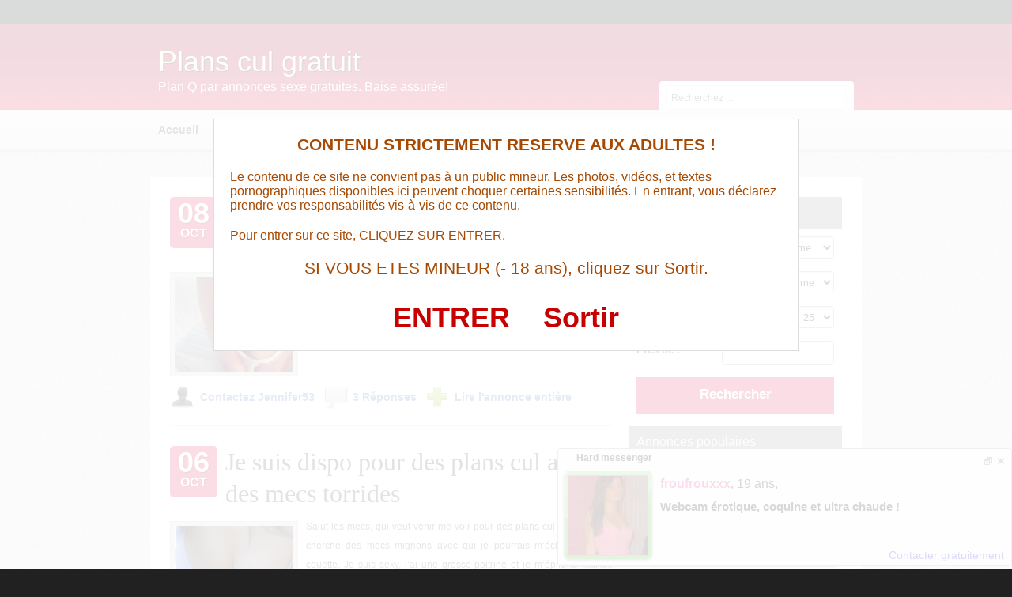

--- FILE ---
content_type: text/html; charset=UTF-8
request_url: https://www.plansculgratuit.com/profils/index.php
body_size: 1796
content:
<!doctype html>
<!--[if lt IE 7]> <html class="no-js ie6 oldie" lang="fr"> <![endif]-->
<!--[if IE 7]>    <html class="no-js ie7 oldie" lang="fr"> <![endif]-->
<!--[if IE 8]>    <html class="no-js ie8 oldie" lang="fr"> <![endif]-->
<!--[if IE 9]>    <html class="no-js ie9" lang="fr"> <![endif]-->
<!--[if gt IE 9]><!--> <html class="no-js" lang="fr"> <!--<![endif]-->
<head>
	<meta charset="utf-8">
	<meta http-equiv="X-UA-Compatible" content="IE=Edge;chrome=1">

	<title>Moteur de recherche</title>

    <meta name="robots" content="noindex,nofollow"/>

	<meta name="viewport" content="width=device-width, initial-scale=1.0, maximum-scale=1">
	<link rel="stylesheet" href="css/style.css">

</head>

<body>
<div class="content">
	<form id="searchForm" action="result.php" method="get">
		<ul>
			<li>
				<label>Je suis :</label>
                <div class="field">
                    <select id="search" name="iam" required>
                        <option value="m" selected>Un homme</option>
                        <option value="f">Une femme</option>
                        <option value="c">Un couple</option>
                    </select>
                </div>
	        </li>
	        <li>
				<label>Je cherche :</label>
                <div class="field">
                    <select id="search" name="isearch" required>
                        <option value="f" selected>Une femme</option>
                        <option value="m">Un homme</option>
                        <option value="c">Un couple</option>
                    </select>
                </div>
	        </li>
	        <li>
	        	<label>&Acirc;ge entre :</label>
                <div class="field">
	                <select id="age" name="age_start" required>
                                                    <option value="18" selected="selected">18</option>
                                                    <option value="19" >19</option>
                                                    <option value="20" >20</option>
                                                    <option value="21" >21</option>
                                                    <option value="22" >22</option>
                                                    <option value="23" >23</option>
                                                    <option value="24" >24</option>
                                                    <option value="25" >25</option>
                                                    <option value="26" >26</option>
                                                    <option value="27" >27</option>
                                                    <option value="28" >28</option>
                                                    <option value="29" >29</option>
                                                    <option value="30" >30</option>
                                                    <option value="31" >31</option>
                                                    <option value="32" >32</option>
                                                    <option value="33" >33</option>
                                                    <option value="34" >34</option>
                                                    <option value="35" >35</option>
                                                    <option value="36" >36</option>
                                                    <option value="37" >37</option>
                                                    <option value="38" >38</option>
                                                    <option value="39" >39</option>
                                                    <option value="40" >40</option>
                                                    <option value="41" >41</option>
                                                    <option value="42" >42</option>
                                                    <option value="43" >43</option>
                                                    <option value="44" >44</option>
                                                    <option value="45" >45</option>
                                                    <option value="46" >46</option>
                                                    <option value="47" >47</option>
                                                    <option value="48" >48</option>
                                                    <option value="49" >49</option>
                                                    <option value="50" >50</option>
                                                    <option value="51" >51</option>
                                                    <option value="52" >52</option>
                                                    <option value="53" >53</option>
                                                    <option value="54" >54</option>
                                                    <option value="55" >55</option>
                                                    <option value="56" >56</option>
                                                    <option value="57" >57</option>
                                                    <option value="58" >58</option>
                                                    <option value="59" >59</option>
                                                    <option value="60" >60</option>
                                                    <option value="61" >61</option>
                                                    <option value="62" >62</option>
                                                    <option value="63" >63</option>
                                                    <option value="64" >64</option>
                                                    <option value="65" >65</option>
                                                    <option value="66" >66</option>
                                                    <option value="67" >67</option>
                                                    <option value="68" >68</option>
                                                    <option value="69" >69</option>
                                                    <option value="70" >70</option>
                                                    <option value="71" >71</option>
                                                    <option value="72" >72</option>
                                                    <option value="73" >73</option>
                                                    <option value="74" >74</option>
                                                    <option value="75" >75</option>
                                                    <option value="76" >76</option>
                                                    <option value="77" >77</option>
                                                    <option value="78" >78</option>
                                                    <option value="79" >79</option>
                                                    <option value="80" >80</option>
                                                    <option value="81" >81</option>
                                                    <option value="82" >82</option>
                                                    <option value="83" >83</option>
                                                    <option value="84" >84</option>
                                                    <option value="85" >85</option>
                                                    <option value="86" >86</option>
                                                    <option value="87" >87</option>
                                                    <option value="88" >88</option>
                                                    <option value="89" >89</option>
                                                    <option value="90" >90</option>
                                                    <option value="91" >91</option>
                                                    <option value="92" >92</option>
                                                    <option value="93" >93</option>
                                                    <option value="94" >94</option>
                                                    <option value="95" >95</option>
                                                    <option value="96" >96</option>
                                                    <option value="97" >97</option>
                                                    <option value="98" >98</option>
                                                    <option value="99" >99</option>
                                            </select>
	                <strong >et</strong>
	                <select id="age" name="age_end" required>
                                                    <option value="18" >18</option>
                                                    <option value="19" >19</option>
                                                    <option value="20" >20</option>
                                                    <option value="21" >21</option>
                                                    <option value="22" >22</option>
                                                    <option value="23" >23</option>
                                                    <option value="24" >24</option>
                                                    <option value="25" selected="selected">25</option>
                                                    <option value="26" >26</option>
                                                    <option value="27" >27</option>
                                                    <option value="28" >28</option>
                                                    <option value="29" >29</option>
                                                    <option value="30" >30</option>
                                                    <option value="31" >31</option>
                                                    <option value="32" >32</option>
                                                    <option value="33" >33</option>
                                                    <option value="34" >34</option>
                                                    <option value="35" >35</option>
                                                    <option value="36" >36</option>
                                                    <option value="37" >37</option>
                                                    <option value="38" >38</option>
                                                    <option value="39" >39</option>
                                                    <option value="40" >40</option>
                                                    <option value="41" >41</option>
                                                    <option value="42" >42</option>
                                                    <option value="43" >43</option>
                                                    <option value="44" >44</option>
                                                    <option value="45" >45</option>
                                                    <option value="46" >46</option>
                                                    <option value="47" >47</option>
                                                    <option value="48" >48</option>
                                                    <option value="49" >49</option>
                                                    <option value="50" >50</option>
                                                    <option value="51" >51</option>
                                                    <option value="52" >52</option>
                                                    <option value="53" >53</option>
                                                    <option value="54" >54</option>
                                                    <option value="55" >55</option>
                                                    <option value="56" >56</option>
                                                    <option value="57" >57</option>
                                                    <option value="58" >58</option>
                                                    <option value="59" >59</option>
                                                    <option value="60" >60</option>
                                                    <option value="61" >61</option>
                                                    <option value="62" >62</option>
                                                    <option value="63" >63</option>
                                                    <option value="64" >64</option>
                                                    <option value="65" >65</option>
                                                    <option value="66" >66</option>
                                                    <option value="67" >67</option>
                                                    <option value="68" >68</option>
                                                    <option value="69" >69</option>
                                                    <option value="70" >70</option>
                                                    <option value="71" >71</option>
                                                    <option value="72" >72</option>
                                                    <option value="73" >73</option>
                                                    <option value="74" >74</option>
                                                    <option value="75" >75</option>
                                                    <option value="76" >76</option>
                                                    <option value="77" >77</option>
                                                    <option value="78" >78</option>
                                                    <option value="79" >79</option>
                                                    <option value="80" >80</option>
                                                    <option value="81" >81</option>
                                                    <option value="82" >82</option>
                                                    <option value="83" >83</option>
                                                    <option value="84" >84</option>
                                                    <option value="85" >85</option>
                                                    <option value="86" >86</option>
                                                    <option value="87" >87</option>
                                                    <option value="88" >88</option>
                                                    <option value="89" >89</option>
                                                    <option value="90" >90</option>
                                                    <option value="91" >91</option>
                                                    <option value="92" >92</option>
                                                    <option value="93" >93</option>
                                                    <option value="94" >94</option>
                                                    <option value="95" >95</option>
                                                    <option value="96" >96</option>
                                                    <option value="97" >97</option>
                                                    <option value="98" >98</option>
                                                    <option value="99" >99</option>
                                            </select>
                </div>
	        </li>
			<li>
				<label>Près de :</label>
				<div class="field"><input class="input" type="text" name="city_name" value="" required /></div>
			</li>

            <li><button class="btn"><span>Rechercher</span></button></li>

		</ul>
	</form>
</div>


<script src="//ajax.aspnetcdn.com/ajax/jQuery/jquery-2.1.3.min.js"></script>
<script>
$(document).ready(function(){

    $('#searchForm').submit(function (e) {

        e.preventDefault();

        var searchiam = $("select[name='iam']").val();
        var searchisearch = $("select[name='isearch']").val();

        if ( searchiam == 'm' && searchisearch == 'm' ) {
            // Gay spotted !
            var url = '//mykodial.com/index.php?module=guest_mykodial_subscribe&action=validation&formtpl=form2&id=64843&tracker=PQG-com_search';
            window.open( url, 'Mykodial', 'toolbar=0,status=0,menubar=0,titlebar=0,scrollbars=0,resizable=0, top="+(screen.height-370)/2+", left="+(screen.width-640)/2+",height=370,width=640');
        } else {
            var url = 'resultats/search.php'+ '?age_min=' + $('select[name="age_start"]').val() + '&sex_search=' + $('select[name="isearch"]').val();
            window.open( url, 'Résultats', 'toolbar=0,status=0,menubar=0,titlebar=0,scrollbars=0,resizable=0, top=0, left='+(screen.width-700)/2+',width=700,height=640');
        }

    });

});
</script>

<script type="text/javascript" src="//pub.sv2.biz/geo_location.php"></script>
<script>
$(document).ready(function(){
    $('input[name="city_name"]').val(geoip_city);
});
</script>

</body>
</html>

--- FILE ---
content_type: text/css
request_url: https://www.plansculgratuit.com/wp-content/cache/wpfc-minified/6nbw30ok/7pta9.css
body_size: 5394
content:
*{
margin: 0px;
padding: 0px;
}
body {
margin:0 auto;
padding:0px 0px 0px 0px;
background:#212121  url(//www.plansculgratuit.com/wp-content/themes/Arkham/images/body.png);
font-family:Arial, verdana,Tahoma,Century gothic,  sans-serif;
font-size:12px;
}
img {
border:0;
margin: 0 0;
}
a {
color: #5384BF;
text-decoration: none;
outline:none;
}
a:visited {
color: #5384BF;
}
a:hover, a:active {
color: #214974;
text-decoration: none;
}
h1,h2, h3, h4, h5, h6 {
line-height:125%;
font-weight: bold;
}
table {
border: 1px solid #e7e7e7;
margin: 0 -1px 24px 0;
text-align: left;
width: 100%;
}
tr th,
thead th {
color: #888;
font-size: 12px;
font-weight: bold;
line-height: 18px;
padding: 9px 24px;
}
tr td {
border-top: 1px solid #e7e7e7;
padding: 6px 24px;
}
tr.odd td {
background: #f2f7fc;
}
ul {
list-style: square;
}
blockquote {
font-style: italic;
color: #555;
padding:10px;
}
blockquote blockquote {
color: #777;
}
blockquote em {
font-style: normal;
}
pre {
padding: 9px;
background: #f9f9f9;
border: 1px solid #ccc;
}
code {
padding: 0 3px;
background: #eee;
}
pre code {
background: transparent;
}
.clear {
clear:both;
}
img.centered  {
display: block;
margin-left: auto;
margin-right: auto;
margin-bottom: 10px;
padding: 0px;
}
img.alignnone {
padding: 5px 5px;
margin: 0px 0px 10px 0px;
display: inline;
background:#ddd;
border: 1px solid #ccc;
}
img.alignright {
padding: 5px 5px;
margin: 5px 0px 10px 10px;
display: inline;
background:#ddd;
border: 1px solid #ccc;
}
img.alignleft {
padding: 5px 5px;
margin: 5px 10px 10px 0px;
display: inline;
background:#ddd;
border: 1px solid #ccc;
}
.aligncenter {
display: block;
margin-left: auto;
margin-right: auto;
margin-bottom: 10px;
margin-top: 10px;
}
.alignright {
float: right;
margin: 0px 0px 10px 10px;
}
.alignleft {
float: left;
margin: 0px 10px 10px 0px;
}
.wp-caption {
background:#ddd;
border: 1px solid #ccc;
text-align: center;
padding: 4px 0px 5px 0px;
color:#777;
}
.wp-caption img {
margin: 0px 0px 5px 0px;
padding: 0px;
border: 0px;
}
.wp-caption p.wp-caption-text {
margin: 0px;
padding: 0px 0px 0px 0px;
font-size: 11px;
font-weight: normal;
line-height: 12px;
}
.rounded{
border-radius: 5px;
-moz-border-radius: 5px;
-webkit-border-radius: 5px;
}
.insetshadow{
box-shadow:inset 0 0 5px #ddd;
-moz-box-shadow:inset 0 0 5px #ddd;
-webkit-box-shadow:inset 0 0 5px #ddd;
} .masthead{
height:194px;
background:url(//www.plansculgratuit.com/wp-content/themes/Arkham/images/masthead.png) repeat-x;
}
#wrapper {
width:900px;
margin:0px auto;
position:relative;
padding:0px 0px;
}
#casing {
padding:0px 0px ;
float:left;
width:900px;
margin:30px 0px 0px 0px;
background:#fff;
} #top {
height:109px;
margin:auto;
position:relative;
}
.head{
width:900px;
height:109px;
margin:0px auto;
position:relative;
}
.blogname {
width:400px;
margin:25px 0 0 10px;
height:70px;
text-align:left;
float:left;
font-family: Georgia, Arial ,Tahoma, Helvetica, sans-serif;
} .blogname h1  {
font-size:36px;
padding:0px 0 0px 0;
font-weight:normal;
text-shadow:1px 1px 0px #0F1114;
}
.blogname h1  a:link, .blogname h1  a:visited{ 
display:block;
margin:0px 0 0 0px;
color: #feffe8;
}
.blogname h1  a:hover { 
color: #fff; 
}
.blogname h2 {
margin:0px 0px 0px 0px;
font-size:16px;
font-weight:normal;
color: #fff; 
}
.blogname span.logo  {
font-size:36px;
padding:0px 0 0px 0;
font-weight:normal;
text-shadow:1px 1px 0px #0F1114;
line-height:125%;
}
.blogname span.logo  a:link, .blogname span.logo  a:visited{ 
display:block;
margin:0px 0 0 0px;
color: #feffe8;
}
.blogname span.logo  a:hover { 
color: #fff; 
}
.blogname span.description {
margin:0px 0px 0px 0px;
font-size:16px;
font-weight:normal;
color: #fff; 
line-height:125%;
} #search {
width:247px;
padding:0px 0px ;
right:10px;
bottom:0px;
height:42px;
background:url(//www.plansculgratuit.com/wp-content/themes/Arkham/images/searchbg.png);
position:absolute;
}
#search form {
margin: 0px 0px 0px 0px;
padding: 0;
}
#search fieldset {
margin: 0;
padding: 0;
border: none;
}
#search p {
margin: 0;
font-size: 85%;
}
#s {
width:215px;
background:#fff;
margin:12px 0px 0px 10px;
padding: 6px 5px;
height:15px;
border:1px solid #EAEAEA;
font: normal 100% "Tahoma", Arial, Helvetica, sans-serif;
color:#666;
float:left;
display:inline;
}
#searchsubmit{
background:#24272e;
border:1px solid #90100e;
color:#fff;
display:block;
margin:20px 0px 0px 10px;
padding: 4px 5px;
float:left; 
cursor:pointer;
}	
#searchpage{
background:#fff;
border:1px solid #DBDBDB;
margin:15px 15px 0px 15px;
}
#sform{
width:400px;
border:none;
padding:4px 5px;
}
#formsubmit{
float:right;
background:#DBDBDB ;
border-left:1px solid #DBDBDB!important;
border:none;
padding:3px 5px;
}
.sboxs{
padding:10px 15px;
}
.shead{
margin-bottom:30px;
margin-top:30px;
}
.shead p{
margin-left:15px;
margin-bottom:10px;
color:#222;
}
h2.stitle{
text-decoration: underline;
font-weight:normal;
}
.searchmeta{
margin-top:5px; 
color:#43873e;
} #foxmenucontainer{
height:30px;
display:block;
margin:0px auto;
font-size: 12px;
font-weight:normal;
background:#0f1114;
padding:0px 0px;
}
#menu{
margin:0px auto;
padding: 0px;
height:30px;
overflow:hidden;
width:900px;
}
#menu ul {
float: left;
list-style: none;
margin: 0px;
padding: 0px;
}
#menu li {
float: left;
list-style: none;
margin: 0px;
padding: 0px;
line-height:30px;
color:#BFA98F;
}
#menu li a, #menu li a:link, #menu li a:visited {
color:#BFA98F;
display: block;
margin: 0px;
padding: 0px 10px ;
line-height:30px;
}
#menu li a:hover, #menu li a:active {
color: #fff;
margin: 0px;
padding: 0px 10px ;
line-height:30px;
text-decoration: none;
}
#menu li li a, #menu li li a:link, #menu li li a:visited {
background:#0F1114;
width: 150px;
color:#BFA98F;
font-weight: normal;
float: none;
margin: 0px;
padding: 0px 10px ;
line-height:30px;
border-bottom: 1px solid #4F4136;
}
#menu li li a:hover, #menu li li a:active {
color: #fff;
background:#000;
padding: 0px 10px ;
line-height:30px;
}
#menu li ul {
z-index: 9999;
position: absolute;
left: -999em;
height: auto;
width: 170px;
margin: 0px;
padding: 0px;
background:#0D6191;
}
#menu li li { 
}
#menu li ul a { 
width: 140px;
}
#menu li ul a:hover, #menu li ul a:active { 
}
#menu li ul ul {
margin: -31px 0 0 170px;
}
#menu li:hover ul ul, #menu li:hover ul ul ul, 
#menu li.sfhover ul ul, #menu li.sfhover ul ul ul {
left: -999em;
}
#menu li:hover ul, #menu li li:hover ul, 
#menu li li li:hover ul, #menu li.sfhover ul, 
#menu li li.sfhover ul, #menu li li li.sfhover ul {
left: auto;
}
#menu li:hover, #menu li.sfhover { 
position: static;
} #catmenucontainer{
height:51px;
display:block;
padding:0px 0 0px 0px;
font-size: 14px;
font-weight:bold;
}
#catmenu{
margin:0px auto;
padding: 0px 0px;
height:51px;
overflow:hidden;
width:900px;
}
#catmenu p {
float: left;
list-style: none;
line-height:51px;
color:#555;
text-shadow:1px 1px 0px #fff;
}
#catmenu ul {
float: left;
list-style: none;
margin: 0px;
padding: 0px;
}
#catmenu li {
float: left;
list-style: none;
margin: 0px;
padding: 0px;
line-height:51px;
color:#555;
text-shadow:1px 1px 0px #fff;
}
#catmenu li a, #catmenu li a:link, #catmenu li a:visited {
color:#555;
display: block;
margin: 0px;
padding: 0px 10px ;
line-height:51px;
}
#catmenu li a:hover, #catmenu li a:active {
color: #312720;
margin: 0px;
padding: 0px 10px ;
line-height:51px;
text-decoration: none;
}
#catmenu li li a, #catmenu li li a:link, #catmenu li li a:visited {
background:#E9E9E9;
width: 150px;
color: #0D081C;
font-weight: normal;
float: none;
margin: 0px;
padding: 0px 10px ;
line-height:35px;
border-bottom: 1px solid #ccc;
}
#catmenu li li a:hover, #catmenu li li a:active {
background:#DFDFDF;
color: #555;
padding: 0px 10px ;
line-height:35px;
}
#catmenu li ul {
z-index: 9999;
position: absolute;
left: -999em;
height: auto;
width: 170px;
margin: 0px;
background:#E9E9E9;
}
#catmenu li li { 
}
#catmenu li ul a { 
width: 140px;
}
#catmenu li ul a:hover, #catmenu li ul a:active { 
}
#catmenu li ul ul {
margin: -36px 0 0 170px;
}
#catmenu li:hover ul ul, #catmenu li:hover ul ul ul, 
#catmenu li.sfhover ul ul, #catmenu li.sfhover ul ul ul {
left: -999em;
}
#catmenu li:hover ul, #catmenu li li:hover ul, 
#catmenu li li li:hover ul, #catmenu li.sfhover ul, 
#catmenu li li.sfhover ul, #catmenu li li li.sfhover ul {
left: auto;
}
#catmenu li:hover, #catmenu li.sfhover { 
position: static;
} #content {
float:left;
width: 560px;
height:100%;
padding:0px 0px 0px 0px;
margin:0px 0px 0px 25px;
display:inline;
overflow:hidden;
}	
.entry .bmeta{
display:inline-block;
font-size:14px;
font-weight:bold;
color:#5384BF;
margin:5px 0px;
}
.entry .bmeta a:link,.bmeta a:visited{
color:#5384BF;
}
.entry .bmeta a:hover{
color:#E62755;
}
.bmeta{
display:inline-block;
font-size:14px;
font-weight:bold;
color:#5384BF;
margin:5px 0px;
}
.bmeta a:link,.bmeta a:visited{
color:#5384BF;
}
.bmeta a:hover{
color:#E62755;
}
.bcomm{
float:left;
padding:8px 0px 8px 38px;
background:url(//www.plansculgratuit.com/wp-content/themes/Arkham/images/comment.png) no-repeat;
margin-left:10px;
}
.bauth{
float:left;
padding:8px 0px 8px 38px;
background:url(//www.plansculgratuit.com/wp-content/themes/Arkham/images/user.png) no-repeat;
}
.morer{
float:left;
padding:8px 0px 8px 38px;
margin-left:10px;
background:url(//www.plansculgratuit.com/wp-content/themes/Arkham/images/add.png) no-repeat;	
}
.postim{
position:relative;
float:left;
width:150px;
}
img.postimg{
margin:10px 10px 0px 0px;
width:150px;
height:120px;
padding:5px 5px;
background:#dddddd ;
float:left;
border:1px solid #ccc;
}
.single{
border:none!important;
}
.post {
height:100%;
color:#646464;
padding:15px 0px;
margin:10px 0px;
position:relative;
}
.hpost{
border-bottom:1px solid #ddd;
}
.datebox{
width:60px;
height:65px;
float:left;
text-align:center;
margin:0px 10px 0px 0px;
background:#e62755;
text-shadow:1px 1px 0px #9F0028;
}
.date{
font-size:36px;
width:60px;
color:#fff;
font-weight:bold;
}
.month{
font-size:16px;
text-transform:uppercase;
color:#fff;
font-weight:bold;
width:60px;
margin-top:-5px;
}	
.title{
margin:  0px;
padding:  0px 0px 0px 0px;
}	
.title  h1 {
margin: 0px 0 0px 0px;
padding: 5px 5px 10px 0px;
font: 32px georgia,century gothic,verdana, sans-serif;
font-weight:normal;
overflow:hidden;
text-shadow:1px 1px 0px #ddd;
}
.title  h1 a, .title  h1 a:link, .title  h1 a:visited  {
color:#414855;
background-color: transparent;
}
.title  h1 a:hover  {
color: #000;
background-color: transparent;
}	
.title h2{
font-family:Georgia;
font-weight:normal;
font-size:32px;
}	
.title h2 a:link, .title h2 a:visited{
color:#414855;
}
.title  h2 a:hover  {
color: #000;
background-color: transparent;
}	
.postmeta{
display: inline-block;
width:670px;
background:#765E4D;
padding:0px 5px;
}
.metablock{
color:#fff;
text-align:center;
padding:5px 10px;
text-transform:uppercase;
font-size:10px;
float:left;
background:url(//www.plansculgratuit.com/wp-content/themes/Arkham/images/meta.png) no-repeat;
}
.metablock a:link,
.metablock a:visited {
color:#fff;
}
.metablock a:hover{
color:#000;
}
.author{
color:#fff;	
font-size:10px;
text-transform:uppercase;
}
.clock{
color:#fff;	
font-size:10px;
text-transform:uppercase;
}	
.comm{
color:#fff;	
font-size:10px;
text-transform:uppercase;
}
.comm a:link,
.comm a:visited {
color:#fff;
}
.comm a:hover{
color:#fff;
}
.singmet{
color:#32757c;
padding:5px 5px 5px 0px;
margin-top:5px;
font-size:11px;
text-transform:uppercase;
}
.singmet a{
color:#32757c;
}
.readmore{
width:600px;
height:34px;
display:inline-block;
}
.read{
float:right;
width:137px;
background:url(//www.plansculgratuit.com/wp-content/themes/Arkham/images/rmore.png);
height:34px;
font-size:14px;
line-height:34px;
text-align:center;
text-transform:uppercase;
font-weight:bold;
text-shadow:1px 1px 0px #899F09;
}
.read a:link,
.read a:visited {
color:#fff;
}
.read a:hover{
color:#000;
}
.category{
color:#000;
padding:5px 5px 5px 0px;
font-size:10px;
text-transform:uppercase;
}
.category a:link,.category a:visited{
color:#765E4D;
}
.category a:hover{
color:#000;
}
.cover{
margin-left:220px;
}
.entry {
margin:0 0;
padding: 0px 0px 5px 0px;
font-size:12px;
}	
.entry a:link,
.entry a:visited {
color:#DF3A00;
background-color: transparent;
}
.entry a:hover {
color:#FF0000;
background-color: transparent;
text-decoration: none;
}
.entry ul, .entry ol{
margin: .4em 0 1em;
line-height: 150%;
}
.entry ul li, .entry ol li{
list-style-position:outside;
margin-left: 1.6em;
}
.entry p{
margin:5px 0px;
padding:5px 0px;
line-height:24px;
text-align: justify;
} .right{
float:right;
width:270px;
padding:25px 0px 0px 0;
display:inline;
margin:0px 25px 0px 0px;
position:relative;
}
p.twitter-message{
color:#555;
font-size:12px;
padding:10px 10px;
border-bottom:1px solid #eee;
}
a.twitter-link{
color:#DF4400;
}
a.twitter-user{
color:#DF4400;
}
h3.sidetitl{
font-family:Georgia,Tahoma,Century gothic, sans-serif;
color:#fff;
font-size:16px;
padding:10px 0px 10px 10px;
font-weight:normal;
background:#9C9C9C;
} .sidebar{
float:left;
}
.sidebox{
width:270px;
margin:0px 0px 10px 0px;
background:#F7F7F7;
list-style:none;
}
.sidebox ul {
list-style-type: none;
margin:  0px;
padding: 0px 0px 5px 0px ;
}
.sidebox li{
list-style-type: none;
margin: 0 ;
padding: 0;
}
.sidebox ul ul  {
list-style-type: none;
margin: 0;
padding: 0px 0px 0px 0px;
background-repeat:no-repeat;
}
.sidebox ul ul ul {
list-style-type: none;
margin: 0;
padding: 0;
border:0;
}
.sidebox ul ul ul ul {
list-style-type: none;
margin: 0;
padding: 0;
border:0;
}
.sidebox ul li {
height:100%;
line-height:18px;
clear:left;	
width: 270px;
margin:0px 0px;
list-style-type: none;
}
.sidebox ul li a:link, .sidebox ul li a:visited {
color:#6f6f6f;
border-bottom:1px solid #eee;
text-decoration: none;
padding: 5px 0px 5px 10px;
display:block;
}
.sidebox ul li a:hover {
color: #DF4400;
}
.sidebox p {
padding: 7px 10px;
margin:0;
}
.sidebox table{
width:100%;
text-align:center;
color:#787d7f;
}	
li.recentcomments{
padding:5px 10px;
width:250px!important;
}
.oddli{
background:#fcfcfc;
}
.squarebanner {
margin:0px 0px 10px 0px;
width:270px;
background:#F7F7F7;
}
.squarebanner ul{
list-style-type:none;
margin: 0px 0px 0px 0px;
padding: 0px 0px 15px 0px;
width:270px;
overflow:hidden;
}
.squarebanner ul li{
list-style-type:none;
margin: 10px 0px 0px 0px;
float:left;
display:inline;
background:#ddd;
}
.rbanner{
float:right!important;
margin:10px 0px 0px 0px!important;
} #wp-calendar{
width: 100%;
padding: 0px 5px;
}
#calendar_wrap{
margin:0px auto;
}
#wp-calendar caption{
padding: 10px 5px 5px 5px ;
font-size:16px;
color:#375752;
font-weight:bold;
font-family:Arial,Georgia,Century gothic,  sans-serif;
text-transform:uppercase;
}
#wp-calendar th, #wp-calendar td{
padding: 5px;
text-align:center;
color:#fff;
background:#ccc;
}
#wp-calendar td a{
padding: 0px;
border:none;
color:#843400;
}
#wp-calendar td{
background:transparent;
border:none;
color:#444;
}
#wp-calendar td, table#wp-calendar th{
padding: 2px 0;
} #footer {
padding:10px 0 10px 0px;
color:#606060;
font-size:12px;
margin:30px 0px 0px 0px;
background:#0F1114 ;
border-bottom:1px solid #90100d;
}
#footer a:link , #footer a:visited{
color:#606060;
}
#footer a:hover {
color:#606060;
}
.fcred{
text-align:center;
margin:10px 0px 10px 10px;
line-height:16px;
} #navigation{	
margin:0px 0px 10px 10px;
padding:5px;
width:690px;
height:27px;
} .contentCenter {
text-align:center;
} h2.pagetitle {
height:35px;
font-family:Georgia,Tahoma,Century gothic, sans-serif;
color:#E62755;
font-size:18px;
padding-top:25px;
font-weight:normal;
}
h2.pagetitle a {
color:#507409;
} #commentsbox {
margin:10px 0px;
}
h3#comments{
font-size:18px;
color:#fff;
background:#E62755;
font-weight:bold;
padding:10px 10px ;
margin-top:10px;
font-family:Arial,Georgia,Century gothic,  sans-serif;
}
ol.commentlist {
margin:0px 0 0;
clear:both;
overflow:hidden;
list-style:none;
}
ol.commentlist li {
margin:5px 0;
line-height:18px;
padding:10px;
border:1px solid #ddd;
background:#f7f7f7;
}
ol.commentlist li a{
color:#DF4E00;
}
ol.commentlist li .comment-author {
color:#312720;
}
ol.commentlist li .comment-author a:link,ol.commentlist li .comment-author a:visited{
color:#312720;
font-weight:bold;
text-decoration:none !important;
}
ol.commentlist li .comment-author .fn {
color:#312720;
}
cite.fn{
color:#312720;
font-style:normal;
}
ol.commentlist li .comment-author .avatar{
float:right;
border:1px solid #ddd;
background:#fff;
padding:3px;
}
ol.commentlist li .comment-meta{
font-size:10px;
}
ol.commentlist li .comment-meta .commentmetadata{
color:#000;
}
ol.commentlist li .comment-meta a {
color:#E62755;
text-decoration:none !important;
}
ol.commentlist li p {
line-height:22px;
margin-top:5px;
color:#5F5C4D;
font-size:12px;
}
ol.commentlist li .reply{
margin-top:10px;
font-size:10px;
}
ol.commentlist li .reply a{
background:#E62755;
border:1px solid #ba2045;
color:#fff;
text-decoration:none;
border-radius: 5px;
-moz-border-radius: 5px;
-webkit-border-radius: 5px;	
padding:3px 10px;
}
ol.commentlist li.odd {
}
ol.commentlist li.even {
}
ol.commentlist li ul.children {
list-style:none;
margin:1em 0 0;
text-indent:0;
}
ol.commentlist li ul.children li.depth-2 {
margin:0 0 0px 50px;
}
ol.commentlist li ul.children li.depth-3 {
margin:0 0 0px 50px;
}
ol.commentlist li ul.children li.depth-4 {
margin:0 0 0px 50px;
}
ol.commentlist li ul.children li.depth-5 {
margin:0 0 0px 50px;
}
.comment-nav{
padding:5px ;
height:20px;
}
.comment-nav a:link,.comment-nav a:visited{
color:#00608F;
}
#respond{
padding:0px 0px ;
margin:10px 0px;
}
#respond a{
color:#DF4E00;
}
#respond h3 {
font-size:14px;
color:#fff;
background:#FFAB06;
font-weight:bold;
padding:10px 10px ;
}
#commentform {
padding:10px 0px;
}
#commentform p{
margin:5px 0px ;
color:#444;
}
#respond label{
display:block;
padding:5px 0;
color:#444;
}
#respond  label small {
font-size:10px;
}
#respond input {
margin-bottom:10px;
padding:5px 5px;
margin:0 10px 10px 0;
background:#f4f4f4;
border:1px solid #ddd;
color:#555;
}
#commentform  input{
width:50%;
}
#respond  input#commentSubmit {
background:#765E4D;
border:1px solid #4F4136;
color:#fff;
text-decoration:none;
border-radius: 5px;
-moz-border-radius: 5px;
-webkit-border-radius: 5px;	
padding:3px 10px;
width:100px;
margin:10px 0px;
cursor:pointer;
}
textarea#comment{
border:none;
background:#f4f4f4;
border:1px solid #ddd;
width:70%;
margin:10px 0px 0px 0px;
padding:5px 5px;
color:#555;
}
.widebanner{
height:60px;
margin:10px 0px;
text-align:center;
}
.postad{
margin:10px auto;
text-align:center;
}
.wp-pagenavi{
font-size:12px;
text-align: center !important;
}
.wp-pagenavi a, .wp-pagenavi a:link, .wp-pagenavi a:visited {
text-decoration: none;
background:#F2F2F2!important;
border: 1px solid #ddd !important;
color:#555 !important;
padding:3px 7px !important;
display: block;
text-align: center;
float: left;
margin-right: 4px;
}
.wp-pagenavi a:hover {
color: #ffffff;
}
.wp-pagenavi span.pages {
display:none;
}
.wp-pagenavi span.current {
text-decoration: none;
background:#1D94F1 !important;
border: 1px solid #1474C7!important;
color:#fff !important;
padding:3px 7px !important;
display: block;
text-align: center;
float: left;
margin-right: 4px;
}
.wp-pagenavi span.extend {
text-decoration: none;
background:#1D94F1 !important;
border: 1px solid #1474C7!important;
color:#fff !important;
padding:3px 7px !important;
display: block;
text-align: center;
float: left;
margin-right: 4px;
}	
#entry-author-info{
padding:5px;
background:#fcfcfc;
border:1px solid #eee;
margin:10px 0px ;
}
#author-avatar{
float:left;
padding:5px;
background:#ddd;
float:left;
margin-right:10px;
}
#author-description{
float:left;
margin:0px 0px 0px 5px;
width:520px;
font-size:10px;
line-height:14px;
}
#entry-author-info h3{
margin-bottom:5px;
color:#333;
}
#author-description p{
line-height:20px;
color:#555;
}
#bottom{
margin:0px auto;
width:900px;
background:#0F1114;
}
.bottomcover{
margin:0px auto;
}	
h3.bothead{
height:20px;
font-size:18px;
padding:10px 0px 10px 5px;
color:#fff;
text-shadow:1px 1px 0px #172C2F;
font-family:georgia;
font-weight:normal;
}
.botwid{
float:left;
width:190px;
padding-bottom:10px;
font-size:12px;
margin:20px 0px 0px 25px;
color:#ddd;
list-style:none;
}
.botwid ul {
list-style-type: none;
margin:  0px;
padding: 0px 0px 0px 0px ;
}
.botwid li{
list-style-type: none;
margin: 0 ;
padding: 0;
}
.botwid ul ul  {
list-style-type: none;
margin: 0;
padding: 0px 0px 0px 0px;
background-repeat:no-repeat;
}
.botwid ul ul ul{
list-style-type: none;
margin: 0;
padding: 0;
border:0;
}
.botwid ul ul ul ul{
list-style-type: none;
margin: 0;
padding: 0;
border:0;
}
.botwid ul li {
height:100%;
line-height:18px;
clear: left;	
width: 190px;
list-style-type: none;
}
.botwid ul li a:link, .botwid ul li a:visited  {
color: #6F6F6F;
text-decoration: none;
padding: 5px 0px 5px 5px;
display:block;
border-bottom:1px solid #1F1F1F;
}
.botwid ul li a:hover{
color: #fff;
}
.botwid p{
padding: 7px 10px;
margin:0;
}
.botwid table {
width:100%;
text-align:center;
color:#787d7f;
}			
.twitbox{
width:450px;
float:right;
margin:20px 10px 0px 0px;
background:url(//www.plansculgratuit.com/wp-content/themes/Arkham/images/twit.png) no-repeat;
}
.twitbox p{
width:380px;
float:right;
color:#d1d3dc;
} #slider{
background:#fff url(//www.plansculgratuit.com/wp-content/themes/Arkham/images/slide.png) bottom no-repeat;
width:880px;
height:280px;
position: relative; overflow: hidden; margin:20px 0px 0px 0px;
padding:10px 10px 40px 10px;
}
#sliderContent {
width:880px;
height:280px;
position: absolute;
margin-top: 1px;
}
.sliderImage {
float: left;
position: relative;
display: none;
list-style:none;
height:300px;
}
.slimg{
width:680px;
height:300px;
}
.sliderImage span {
position: absolute;
font: 12px Arial, Helvetica, sans-serif;
padding: 10px 10px;
width: 660px;
background-color: #000;
filter: alpha(opacity=70);
-moz-opacity: 0.7;
-khtml-opacity: 0.7;
opacity: 0.7;
color: #fff;
display: none;
}
.clear {
clear: both;
}
.botom {
bottom: 30px;
right: 100px;
}
.botom strong{
font-size:16px;
}
.tabox{
width:270px;
overflow:hidden;
margin:0px 0px 10px 0px;
padding:0px 0px 0px 0px;
background:#fff;
}
.tabox a {
color: #222;
text-decoration: none;
}
.tabox a:hover {
text-decoration: underline;
}
img.thumbs{
width:50px;
height:50px;
float:left;
margin-right:10px;
background:#ccc;
}	
ul.tabsnav{
padding:10px 10px 0px 10px;
height:31px;
margin:0px 0px;
background:#201A16;
}	
.tabsnav li {
display: inline;
list-style: none;
float:left;
font-size:11px;
text-align:center;
margin-right:0px;
width:80px;
text-transform:uppercase;
background:#CFCFCF;
}
.tabsnav li a {
text-decoration: none;
font-weight: normal;
line-height:31px;
font-weight:bold;
padding:0px 0px;
font-size: 12px; 
color:#666;
text-decoration: none;
display:block;
}
.tabsnav li a:hover, .tabsnav li a:active, .tabsnav li.ui-tabs-selected a {
text-decoration:none;
color:#111;
background:#F7F7F7;
}
.tabsdiv {
border-right:1px solid #fff;
border-left:1px solid #fff;
border-bottom:1px solid #fff;	
padding:0px;
}
.tabsdiv a:link,.tabsdiv  a:visited {	
color:#52483e;
}
.tabsdiv a:hover{
color:#52483e;
}
.tabsdiv ul{
list-style-type:none;
margin:0px 0px;
padding:0px 0px;
}
.tabsdiv ul li{	
height:100%;
line-height:28px;
padding: 0px 0px 0px 0px;
color:#333;
}
.tabsdiv li a:link,.tabsdiv li a:visited{
display:block;
margin-left:5px;
overflow:hidden;
line-height:24px;
padding:2px 5px ;
margin:2px 5px;
color:#666;
font-size:13px;
}
.tabsdiv li a:hover {
color:#47587A;
text-decoration:none;
}
.tabsdiv embed{
width:320px;
height:270px;
}		
.tagbox{
padding:10px;
}
.ui-tabs-hide {
display: none;
}
.fblock{
display:block;
border-bottom:1px solid #DBDBDB;
padding:10px 10px!important;
background:#F7F7F7;
}
.fblock:hover{
background:#f4f4f4;
display:block;
}
.fblock h3{
font-size:14px;
font-weight:normal;
padding:0px 0px 0px 0px;
}
.fblock h3 a:link,.fblock h3 a:visited{
font-weight:bold;
color:#222;
}
.fblock p{
color:#4D5362;
margin:0px !important;
padding:3px 0px !important;
}
.tagsbox{
padding:10px 15px;
}
.topbanner{
float:right;
margin-top:30px;
}
#catmenu li.red a {color:#e62755!important; text-transform:capitalize !important;}#easyOverlay{position:fixed;z-index:9998;left:0;top:0;width:100%;height:100%;background:#000;cursor:pointer}#easyCenter,#easyBottomContainer{position:fixed;left:50%;top:50%;z-index:9999;overflow:hidden;background:#fff}#easyCenter.easyLoading{background:#fff url(//www.plansculgratuit.com/wp-content/themes/Arkham/easybox/loading.gif) no-repeat center}#easyCenter.easyError{background:#fff url(//www.plansculgratuit.com/wp-content/themes/Arkham/easybox/error.png) no-repeat center}#easyContainer,#easyBottom{border:10px solid #fff}#easyContainer img,#easyContainer iframe{border:0}#easyBottom{font-family:Verdana,Arial,Geneva,Helvetica,sans-serif;color:#666;text-align:left;border-top:none}#easyCloseLink{display:block;float:right;width:20px;height:20px;background:transparent url(//www.plansculgratuit.com/wp-content/themes/Arkham/easybox/closebtn.png) no-repeat center;margin:0 0 0 10px;outline:none}#easyNavigation{float:left;width:32px;height:20px;margin:0 10px 0 0}#easyPrevLink{display:block;float:left;width:15px;height:20px;background:transparent url(//www.plansculgratuit.com/wp-content/themes/Arkham/easybox/prevbtn.png) no-repeat center;outline:none}#easyNextLink{display:block;margin:0 0 0 17px;width:15px;height:20px;background:transparent url(//www.plansculgratuit.com/wp-content/themes/Arkham/easybox/nextbtn.png) no-repeat center;outline:none}#easySlideLink{display:block;float:right;width:20px;height:20px;background:transparent url(//www.plansculgratuit.com/wp-content/themes/Arkham/easybox/slidebtn.png) no-repeat center;margin:0 0 0 10px;outline:none}#easySlideLink.disabled{background:transparent url(//www.plansculgratuit.com/wp-content/themes/Arkham/easybox/noslidebtn.png) no-repeat center}#easyCaption,#easyNumber{display:block;margin-right:60px}#easyCaption.nav,#easyNumber.nav{margin-left:42px}#easyCaption{font-size:12px;font-weight:bold;line-height:16px;height:16px;padding-top:2px}#easyNumber{font-size:10px;line-height:10px;height:10px;padding:4px 0 6px}

--- FILE ---
content_type: text/css
request_url: https://www.plansculgratuit.com/profils/css/style.css
body_size: 521
content:
body{margin:0;padding:0;font-family:Helvetica, Arial, sans-serif;font-size:13px;color:#414141;background-color:#ffffff;}
a{color:#0064FF;}
a:hover, a:focus, a:active{color:#e15744;}
.content{width:250px;height:250px;overflow:hidden;margin:0 auto;padding:10px;}
form{border:none;margin:0;padding:0;}
form ul{list-style-type:none;margin:0;padding:0;}
form ul li{margin-bottom:16px;display:block;}
form ul li::after{clear:both;content:"";display:table;}
form ul li label{display:inline-block;vertical-align:middle;cursor:pointer;float:left;height:28px;font-size:1em;line-height:1.84615em;width:43%;text-align:left;font-weight:600;display:block;margin:0;}
form ul li .field{float:right;width:57%;text-align:right;}
form ul li .field input, form ul li .field select{color:#321301;display:inline-block;background-color:#FFFFFF;background-image:none;border:1px solid #b3b3b3;border-radius:4px;box-shadow:inset 0 1px 1px rgba(0, 0, 0, 0.075);padding:3px 8px;height:28px;line-height:20px;}
form ul li .field input{width:87%;padding:0 8px;}
form ul li .field strong{padding:0 4px;display:inline-block;}
.btn{line-height:46px;font-size:17px;font-weight:bold;font-family:sans-serif;color:#ffffff;text-shadow:#4b9aeb;text-decoration:none;text-align:center;display:block;width:250px;height:46px;background:#e62755;border:0;}
.btn span{display:block;margin-top:-3px;}
.btn:hover{color:#E0EFF6;text-shadow:#4b9aeb;text-decoration:none;}

--- FILE ---
content_type: text/css
request_url: https://regie.oopt.fr/css/scripts/InfopopDating/s2/17/01.css
body_size: 535
content:
.infopop_yes_size575x153 {background:url(../../../../../img/scripts/InfopopDating/s2/17/bg.png) no-repeat; width:575px; height:153px; font-family:"Lucida Sans Unicode", "Lucida Grande", arial, sans-serif; font-size:14px; color:#111; cursor:pointer; cursor:hand;}
.infopop_yes_size575x153 * {padding:0; margin:0;}
.infopop_yes_size575x153 .infopop_yes_wrap {position:relative;  width:575px; height:153px;}
.infopop_yes_size575x153 .infopop_yes_close {position:absolute; right:0; top:0; display:block; width:24px; height:24px;}
.infopop_yes_size575x153 .infopop_yes_close span {display:none;}
/* .infopop_yes_size575x153 .infopop_yes_title {background:url(images/ico.png) no-repeat 8px 7px; background-size: 15px 15px; padding:5px 0 5px 24px; font-size:12px; font-weight:bold;} */
.infopop_yes_size575x153 .infopop_yes_title {background:none no-repeat 8px 7px; background-size: 15px 15px; padding:5px 0 5px 24px; font-size:12px; font-weight:bold;}
.infopop_yes_size575x153 .infopop_yes_img {position:absolute; left:14px; top:35px;}
.infopop_yes_size575x153 .infopop_yes_text {position:absolute; left:130px; top:35px; padding-right:20px;}
.infopop_yes_size575x153 .infopop_yes_text p {font-size:15px;}
.infopop_yes_size575x153 .infopop_yes_text h5 {font-size:16px; font-weight:normal; margin-bottom:10px;}
.infopop_yes_size575x153 .infopop_yes_text h5 strong {color:#e62288; font-weight:bold;}
.infopop_yes_size575x153 .infopop_yes_link {position:absolute; right:10px; bottom:10px; color:#1111cc;}
.infopop_yes_size575x153 .infopop_yes_link a {color:#1111cc;}
.infopop_yes_size575x153 .infopop_yes_link a:hover {text-decoration:none;}


--- FILE ---
content_type: application/javascript; charset=utf-8
request_url: https://regie.oopt.fr/?module=request&action=index&script=InfopopDating&id=64843&tracker=PQG-com-Infopup&id_rotation=157&e=1&w=0&width=468&height=60&url=landing&target=_blank&media_id=1611&banner_size=575x153&design=01&content_niche=BU&thumb_niche=sexy&synergie=hetero&sound=1&corner_position=right-bottom-top&close_cross_action_click=01&mb_id=4115&mb_name=PlanQ&dating_niche=yes
body_size: 639
content:
var ALPHA = 100;
var designType = '575x153';
var picType = 'sexy';
var popYesNoCookie = 1;
var showCity = 1;
var popYesSize = '575x153';
var nothing= 7;
var popYesSound = 1;
var popYesSoundLoop = 1;
var targetType = '_blank';
var targetUrl = '/?module=click&id=64843&tracker=PQG-com-Infopup_oopt4d_1_18r&w=0&e=1&synergie=hetero&content_niche=yes&thumb_niche=sexy&dating_niche=yes&id_rotation=157&media_id=1611&width=575&height=153&url=landing&script=InfopopDating&banner_size=575x153&design=01&target=_blank&mb_id=4115&mb_name=PlanQ&sound=1&corner_position=right-bottom-top&close_cross_action_click=01&rotation_id=157&lang=fr';
var MB = 'asiatmessenger'; 
var popYesMove = 'right-bottom-top';
var closeCrossActionScript = '01';
var synergie = 'hetero';
    var content_niche = 'yes';
    var thumb_niche = 'sexy';


var popLang = 'fr';
var idWm = 64843;
var tracker = 'PQG-com-Infopup_oopt4d_1_18r';
var popOriginalUrl = "landing";
var closeUrl = "/?module=click&id=64843&tracker=PQG-com-Infopup_oopt4d_1_18r&w=0&e=1&synergie=hetero&content_niche=yes&thumb_niche=sexy&dating_niche=yes&id_rotation=157&media_id=1611&width=575&height=153&url=rotation&script=InfopopDating&banner_size=575x153&design=01&target=_blank&mb_id=4115&mb_name=PlanQ&sound=1&corner_position=right-bottom-top&close_cross_action_click=01&rotation_id=157&lang=fr";
var urlLanding = "/?module=click&id=64843&tracker=PQG-com-Infopup_oopt4d_1_18r&w=0&e=1&synergie=hetero&content_niche=yes&thumb_niche=sexy&dating_niche=yes&id_rotation=157&media_id=1611&width=575&height=153&url=landing&script=InfopopDating&banner_size=575x153&design=01&target=_blank&mb_id=4115&mb_name=PlanQ&sound=1&corner_position=right-bottom-top&close_cross_action_click=01&rotation_id=157&lang=fr";
var urlExe = "/?module=click&id=64843&tracker=PQG-com-Infopup_oopt4d_1_18r&w=0&e=1&synergie=hetero&content_niche=yes&thumb_niche=sexy&dating_niche=yes&id_rotation=157&media_id=1611&width=575&height=153&url=exe&script=InfopopDating&banner_size=575x153&design=01&target=_blank&mb_id=4115&mb_name=PlanQ&sound=1&corner_position=right-bottom-top&close_cross_action_click=01&rotation_id=157&lang=fr";


--- FILE ---
content_type: application/javascript
request_url: https://www.plansculgratuit.com/wp-content/themes/Arkham/js/effects.js?ver=6.4.5
body_size: 171
content:
jQuery(document).ready(function() {
Cufon.replace('.blogname h1,.title h2,.title h1,h3.sidetitl,h3.bothead,h3#comments', { fontFamily: 'Myriad Pro',hover:true });
jQuery('.sidebox li:nth-child(even)').addClass('oddli');
jQuery('.squarebanner li:nth-child(even)').addClass('rbanner');
});

--- FILE ---
content_type: text/javascript; charset=utf-8
request_url: https://regie.oopt.fr/geo_location_array.php
body_size: 148
content:
var geoip_country_city = [
    "Columbus",
    "Strongsville",
    "Miamisburg",
    "Westerville",
    "Dayton",
    "Columbus",
    "Bedford",
    "Lima",
    "Celina",
    "Holland"
];

--- FILE ---
content_type: application/javascript; charset=utf-8
request_url: https://regie.oopt.fr/?module=Proxy&script=InfopopDating&size=100x100&count=20&synergie=hetero&type=sexy&niche=yes&thumb_niche=sexy&animated=0&merge=0&shuffle=1
body_size: 497
content:
var thumbs_array = {"normal":{"sexy":{"100x100":{"hetero":[[{"name":"chiara23","age":23,"imgName":"https:\/\/media.oopt.fr/yesmessenger\/content3\/hetero\/100x100\/sexy\/chiara23_23.jpg"},{"name":"seesexfun","age":25,"imgName":"https:\/\/media.oopt.fr/yesmessenger\/content3\/hetero\/100x100\/sexy\/seesexfun_25.jpg"},{"name":"sabrina7","age":20,"imgName":"https:\/\/media.oopt.fr/yesmessenger\/content3\/hetero\/100x100\/sexy\/sabrina7_20.jpg"},{"name":"steffaanyy","age":24,"imgName":"https:\/\/media.oopt.fr/yesmessenger\/content3\/hetero\/100x100\/sexy\/steffaanyy_24.jpg"},{"name":"ludyviiine","age":24,"imgName":"https:\/\/media.oopt.fr/yesmessenger\/content3\/hetero\/100x100\/sexy\/ludyviiine_24.jpg"},{"name":"celinesexy","age":24,"imgName":"https:\/\/media.oopt.fr/yesmessenger\/content3\/hetero\/100x100\/sexy\/celinesexy_24.jpg"},{"name":"segolaine1","age":41,"imgName":"https:\/\/media.oopt.fr/yesmessenger\/content3\/hetero\/100x100\/sexy\/segolaine1_41.jpg"},{"name":"bellisimax","age":18,"imgName":"https:\/\/media.oopt.fr/yesmessenger\/content3\/hetero\/100x100\/sexy\/bellisimax_18.jpg"},{"name":"carolysse","age":22,"imgName":"https:\/\/media.oopt.fr/yesmessenger\/content3\/hetero\/100x100\/sexy\/carolysse_22.jpg"},{"name":"bellelise","age":24,"imgName":"https:\/\/media.oopt.fr/yesmessenger\/content3\/hetero\/100x100\/sexy\/bellelise_24.jpg"},{"name":"jetj19","age":19,"imgName":"https:\/\/media.oopt.fr/yesmessenger\/content3\/hetero\/100x100\/sexy\/jetj19_19.jpg"},{"name":"girlyne99","age":18,"imgName":"https:\/\/media.oopt.fr/yesmessenger\/content3\/hetero\/100x100\/sexy\/girlyne99_18.jpg"},{"name":"kleopatra","age":25,"imgName":"https:\/\/media.oopt.fr/yesmessenger\/content3\/hetero\/100x100\/sexy\/kleopatra_25.jpg"},{"name":"froufrouxxx","age":19,"imgName":"https:\/\/media.oopt.fr/yesmessenger\/content3\/hetero\/100x100\/sexy\/froufrouxxx_19.jpg"},{"name":"adriyia","age":45,"imgName":"https:\/\/media.oopt.fr/yesmessenger\/content3\/hetero\/100x100\/sexy\/adriyia_45.jpg"},{"name":"sammy","age":24,"imgName":"https:\/\/media.oopt.fr/yesmessenger\/content3\/hetero\/100x100\/sexy\/sammy_24.jpg"},{"name":"celia99","age":21,"imgName":"https:\/\/media.oopt.fr/yesmessenger\/content3\/hetero\/100x100\/sexy\/celia99_21.jpg"},{"name":"blhelene","age":41,"imgName":"https:\/\/media.oopt.fr/yesmessenger\/content3\/hetero\/100x100\/sexy\/blhelene_41.jpg"},{"name":"pinkbb18","age":18,"imgName":"https:\/\/media.oopt.fr/yesmessenger\/content3\/hetero\/100x100\/sexy\/pinkbb18_18.jpg"},{"name":"blanchefesse","age":37,"imgName":"https:\/\/media.oopt.fr/yesmessenger\/content3\/hetero\/100x100\/sexy\/blanchefesse_37.jpg"}]]}}}};

--- FILE ---
content_type: application/javascript
request_url: https://www.plansculgratuit.com/wp-content/themes/Arkham/js/Myriad_Pro_700.font.js?ver=6.4.5
body_size: 105025
content:
/*!
 * The following copyright notice may not be removed under any circumstances.
 * 
 * Copyright:
 * � 2000, 2004 Adobe Systems Incorporated. All Rights Reserved. U.S. Patent
 * D454,582.
 * 
 * Trademark:
 * Myriad is either a registered trademark or a trademark of Adobe Systems
 * Incorporated in the United States and/or other countries.
 * 
 * Full name:
 * MyriadPro-Bold
 * 
 * Designer:
 * Robert Slimbach and Carol Twombly
 * 
 * Vendor URL:
 * http://www.adobe.com/type
 * 
 * License information:
 * http://www.adobe.com/type/legal.html
 */
Cufon.registerFont({"w":108,"face":{"font-family":"Myriad Pro","font-weight":700,"font-stretch":"normal","units-per-em":"360","panose-1":"2 11 7 3 3 4 3 2 2 4","ascent":"270","descent":"-90","x-height":"4","bbox":"-59 -354.798 452 90","underline-thickness":"18","underline-position":"-18","stemh":"40","stemv":"55","unicode-range":"U+0020-U+FB04"},"glyphs":{" ":{"w":72,"k":{"\u038f":4,"\u038e":11,"\u038c":4,"\u0386":18,"T":14,"\u0166":14,"\u0164":14,"\u0162":14,"\u03a4":14,"\u021a":14,"V":13,"W":13,"\u1e82":13,"\u0174":13,"\u1e84":13,"\u1e80":13,"Y":14,"\u00dd":14,"\u0178":14,"\u1ef2":14,"\u0232":14,"\u1ef4":14,"\u1ef6":14,"\u1ef8":14,"\u2018":27,"\u201c":27,"\u201a":35,"\u201e":35}},"!":{"d":"69,-80r-41,0r-9,-163r58,0xm48,4v-19,0,-32,-14,-32,-33v0,-19,13,-33,32,-33v19,0,32,14,32,33v0,19,-13,33,-32,33","w":96},"\"":{"d":"13,-249r48,0r-8,97r-32,0xm82,-249r48,0r-8,97r-32,0","w":142,"k":{"T":-3,"\u0166":-3,"\u0164":-3,"\u0162":-3,"\u03a4":-3,"\u021a":-3,"J":21,"\u0134":21,"C":3,"G":3,"O":3,"Q":3,"\u00d8":3,"\u0152":3,"\u00c7":3,"\u00d3":3,"\u00d4":3,"\u00d6":3,"\u00d2":3,"\u00d5":3,"\u0106":3,"\u010c":3,"\u0108":3,"\u010a":3,"\u011e":3,"\u011c":3,"\u0122":3,"\u0120":3,"\ue000":3,"\u014e":3,"\u0150":3,"\u014c":3,"\u01fe":3,"\u0398":3,"\u039f":3,"\u01a0":3,"\u1ecc":3,"\u1ece":3,"\u1ed0":3,"\u1ed2":3,"\u1ed4":3,"\u1ed6":3,"\u1ed8":3,"\u1eda":3,"\u1edc":3,"\u1ede":3,"\u1ee0":3,"\u1ee2":3,"V":-3,"W":-3,"\u1e82":-3,"\u0174":-3,"\u1e84":-3,"\u1e80":-3,"X":-1,"\u03a7":-1,"Y":-3,"\u00dd":-3,"\u0178":-3,"\u1ef2":-3,"\u0232":-3,"\u1ef4":-3,"\u1ef6":-3,"\u1ef8":-3,"A":17,"\u00c6":17,"\u00c1":17,"\u00c2":17,"\u00c4":17,"\u00c0":17,"\u00c5":17,"\u00c3":17,"\u0102":17,"\u0100":17,"\u0104":17,"\u01fa":17,"\u01fc":17,"\u0391":17,"\u039b":17,"\u1ea0":17,"\u1ea2":17,"\u1ea4":17,"\u1ea6":17,"\u1ea8":17,"\u1eaa":17,"\u1eac":17,"\u1eae":17,"\u1eb0":17,"\u1eb2":17,"\u1eb4":17,"\u1eb6":17,"f":-9,"\u00df":-9,"g":7,"\u011f":7,"\u011d":7,"\u0123":7,"\u0121":7,"\ue005":7,"c":5,"d":5,"e":5,"o":5,"q":5,"\u00f8":5,"\u0153":5,"\u00e7":5,"\u00e9":5,"\u00ea":5,"\u00eb":5,"\u00e8":5,"\u00f3":5,"\u00f4":5,"\u00f6":5,"\u00f2":5,"\u00f5":5,"\u0111":5,"\u0107":5,"\u010d":5,"\u0109":5,"\u010b":5,"\u010f":5,"\u0115":5,"\u011b":5,"\u0117":5,"\u0113":5,"\u0119":5,"\u014f":5,"\u0151":5,"\u014d":5,"\u01ff":5,"\u01a1":5,"\u1eb9":5,"\u1ebb":5,"\u1ebd":5,"\u1ebf":5,"\u1ec1":5,"\u1ec3":5,"\u1ec5":5,"\u1ec7":5,"\u1ecd":5,"\u1ecf":5,"\u1ed1":5,"\u1ed3":5,"\u1ed5":5,"\u1ed7":5,"\u1ed9":5,"\u1edb":5,"\u1edd":5,"\u1edf":5,"\u1ee1":5,"\u1ee3":5,"t":-8,"\u0167":-8,"\u0165":-8,"\u0163":-8,"\u021b":-8,"v":-2,"w":-2,"y":-2,"\u00fd":-2,"\u00ff":-2,"\u1e83":-2,"\u0175":-2,"\u1e85":-2,"\u1e81":-2,"\u1ef3":-2,"\u0233":-2,"\u1ef5":-2,"\u1ef7":-2,"\u1ef9":-2,",":45,".":45,"\u2026":45,"\u0394":26,"\u03a9":7,"\u03a6":6,"\u03b5":18,"\u03ad":18,"\u03b3":-1,"\u03bd":-1,"\u03c1":26,"\u03c4":-3,"\u03b6":3,"\u03be":3,"\u03c9":12,"\u03ce":12,"\u0388":-7,"\u0389":-7,"\u038a":-7,"\u038f":-7,"\u038c":-7,"\u038e":-7}},"#":{"d":"80,-98r33,0r6,-40r-33,0xm66,0r-33,0r9,-64r-29,0r0,-34r35,0r6,-40r-31,0r0,-33r36,0r9,-63r32,0r-9,63r33,0r9,-63r32,0r-9,63r29,0r0,33r-34,0r-6,40r30,0r0,34r-35,0r-9,64r-33,0r9,-64r-32,0","w":198},"$":{"d":"116,31r-35,0r0,-34v-24,-1,-47,-7,-61,-15r11,-42v20,14,94,28,94,-7v0,-14,-10,-25,-38,-31v-80,-17,-88,-115,-4,-130r0,-34r35,0r0,31v24,1,40,6,52,12r-10,41v-8,-10,-83,-22,-83,8v0,12,11,22,43,31v84,24,77,119,-4,134r0,36","w":199},"%":{"d":"10,-165v0,-42,25,-73,66,-73v40,0,62,30,62,70v0,49,-31,74,-65,74v-36,0,-63,-27,-63,-71xm74,-208v-16,0,-24,18,-24,42v0,24,9,43,25,43v15,0,23,-16,23,-43v0,-24,-7,-42,-24,-42xm105,4r-29,0r135,-242r29,0xm244,-141v40,0,63,30,63,70v0,49,-31,74,-65,74v-35,0,-64,-26,-64,-70v0,-42,26,-74,66,-74xm243,-111v-16,0,-24,19,-24,42v0,24,8,42,24,42v15,0,23,-16,23,-42v0,-24,-6,-42,-23,-42","w":316},"&":{"d":"177,-190v1,25,-16,47,-48,64v14,15,29,33,41,45v10,-15,17,-37,20,-59r49,0v-6,37,-18,68,-40,92r43,48r-64,0v-5,-5,-10,-11,-16,-17v-16,12,-37,21,-66,21v-103,1,-107,-108,-39,-138v-33,-44,-20,-112,55,-113v37,0,65,22,65,57xm82,-107v-30,16,-23,71,22,71v14,0,26,-5,33,-12v-15,-15,-35,-37,-55,-59xm131,-188v0,-12,-7,-26,-22,-24v-30,3,-24,42,-5,59v18,-12,27,-21,27,-35","w":244},"\u2019":{"d":"34,-246r52,-3v-11,35,-28,70,-44,97r-33,3v11,-31,20,-65,25,-97","w":93,"k":{"\u1ecb":19,"\u1ec9":19,"\u0129":19,"\u012f":19,"\u012b":19,"\u012d":19,"\u0133":19,"\u00ec":19,"\u00ef":19,"\u00ee":19,"\u00ed":19,"\u0131":19,"i":19,"T":-6,"\u0166":-6,"\u0164":-6,"\u0162":-6,"\u03a4":-6,"\u021a":-6,"J":32,"\u0134":32,"C":13,"G":13,"O":13,"Q":13,"\u00d8":13,"\u0152":13,"\u00c7":13,"\u00d3":13,"\u00d4":13,"\u00d6":13,"\u00d2":13,"\u00d5":13,"\u0106":13,"\u010c":13,"\u0108":13,"\u010a":13,"\u011e":13,"\u011c":13,"\u0122":13,"\u0120":13,"\ue000":13,"\u014e":13,"\u0150":13,"\u014c":13,"\u01fe":13,"\u0398":13,"\u039f":13,"\u01a0":13,"\u1ecc":13,"\u1ece":13,"\u1ed0":13,"\u1ed2":13,"\u1ed4":13,"\u1ed6":13,"\u1ed8":13,"\u1eda":13,"\u1edc":13,"\u1ede":13,"\u1ee0":13,"\u1ee2":13,"V":-5,"W":-5,"\u1e82":-5,"\u0174":-5,"\u1e84":-5,"\u1e80":-5,"X":-2,"\u03a7":-2,"Y":-4,"\u00dd":-4,"\u0178":-4,"\u1ef2":-4,"\u0232":-4,"\u1ef4":-4,"\u1ef6":-4,"\u1ef8":-4,"A":31,"\u00c6":31,"\u00c1":31,"\u00c2":31,"\u00c4":31,"\u00c0":31,"\u00c5":31,"\u00c3":31,"\u0102":31,"\u0100":31,"\u0104":31,"\u01fa":31,"\u01fc":31,"\u0391":31,"\u039b":31,"\u1ea0":31,"\u1ea2":31,"\u1ea4":31,"\u1ea6":31,"\u1ea8":31,"\u1eaa":31,"\u1eac":31,"\u1eae":31,"\u1eb0":31,"\u1eb2":31,"\u1eb4":31,"\u1eb6":31,"M":3,"\ue001":3,"\u039c":3,"S":6,"\u0160":6,"\u015a":6,"\u015e":6,"\u015c":6,"\u0218":6,"\uf6c1":6,"g":22,"\u011f":22,"\u011d":22,"\u0123":22,"\u0121":22,"\ue005":22,"b":2,"h":2,"k":2,"l":2,"\u0142":2,"\u0127":2,"\u0125":2,"\u0137":2,"\u013a":2,"\u013e":2,"\u013c":2,"\u0140":2,"m":19,"n":19,"p":19,"r":19,"\u00f1":19,"\u014b":19,"\u0138":19,"\ue006":19,"\u0144":19,"\u0148":19,"\ue007":19,"\u0146":19,"\u0155":19,"\u0159":19,"\u0157":19,"c":33,"d":33,"e":33,"o":33,"q":33,"\u00f8":33,"\u0153":33,"\u00e7":33,"\u00e9":33,"\u00ea":33,"\u00eb":33,"\u00e8":33,"\u00f3":33,"\u00f4":33,"\u00f6":33,"\u00f2":33,"\u00f5":33,"\u0111":33,"\u0107":33,"\u010d":33,"\u0109":33,"\u010b":33,"\u010f":33,"\u0115":33,"\u011b":33,"\u0117":33,"\u0113":33,"\u0119":33,"\u014f":33,"\u0151":33,"\u014d":33,"\u01ff":33,"\u01a1":33,"\u1eb9":33,"\u1ebb":33,"\u1ebd":33,"\u1ebf":33,"\u1ec1":33,"\u1ec3":33,"\u1ec5":33,"\u1ec7":33,"\u1ecd":33,"\u1ecf":33,"\u1ed1":33,"\u1ed3":33,"\u1ed5":33,"\u1ed7":33,"\u1ed9":33,"\u1edb":33,"\u1edd":33,"\u1edf":33,"\u1ee1":33,"\u1ee3":33,"s":33,"\u0161":33,"\u015b":33,"\u015f":33,"\u015d":33,"\u0219":33,"\uf6c2":33,"t":8,"\u0167":8,"\u0165":8,"\u0163":8,"\u021b":8,"v":7,"w":7,"y":7,"\u00fd":7,"\u00ff":7,"\u1e83":7,"\u0175":7,"\u1e85":7,"\u1e81":7,"\u1ef3":7,"\u0233":7,"\u1ef5":7,"\u1ef7":7,"\u1ef9":7,"a":12,"\u00e6":12,"\u00e1":12,"\u00e2":12,"\u00e4":12,"\u00e0":12,"\u00e5":12,"\u00e3":12,"\u0103":12,"\u0101":12,"\u0105":12,"\u01fb":12,"\u01fd":12,"\u1ea1":12,"\u1ea3":12,"\u1ea5":12,"\u1ea7":12,"\u1ea9":12,"\u1eab":12,"\u1ead":12,"\u1eaf":12,"\u1eb1":12,"\u1eb3":12,"\u1eb5":12,"\u1eb7":12,"\u2019":23,"\u201d":23,",":71,".":71,"\u2026":71," ":24,"\u00a0":24,"\u0427":3,"\u0414":12,"\u0402":-5,"\u041b":10,"\u0409":10,"\u0422":-10,"\u042a":-10,"\u040b":-10,"\u0408":16,"\u0423":-3,"\u040e":-3,"\u0410":17,"\u0447":10,"\u0434":15,"\u0452":-4,"\u0442":-2,"\u044a":-2,"\u0458":5,"\u045b":-4,"\u0443":3,"\u045e":3}},"(":{"d":"63,-249r38,0v-48,58,-47,233,0,291r-38,0v-19,-28,-41,-76,-41,-145v0,-70,22,-118,41,-146","w":113,"k":{"T":-8,"\u0166":-8,"\u0164":-8,"\u0162":-8,"\u03a4":-8,"\u021a":-8,"J":-4,"\u0134":-4,"C":8,"G":8,"O":8,"Q":8,"\u00d8":8,"\u0152":8,"\u00c7":8,"\u00d3":8,"\u00d4":8,"\u00d6":8,"\u00d2":8,"\u00d5":8,"\u0106":8,"\u010c":8,"\u0108":8,"\u010a":8,"\u011e":8,"\u011c":8,"\u0122":8,"\u0120":8,"\ue000":8,"\u014e":8,"\u0150":8,"\u014c":8,"\u01fe":8,"\u0398":8,"\u039f":8,"\u01a0":8,"\u1ecc":8,"\u1ece":8,"\u1ed0":8,"\u1ed2":8,"\u1ed4":8,"\u1ed6":8,"\u1ed8":8,"\u1eda":8,"\u1edc":8,"\u1ede":8,"\u1ee0":8,"\u1ee2":8,"V":-10,"W":-10,"\u1e82":-10,"\u0174":-10,"\u1e84":-10,"\u1e80":-10,"X":-2,"\u03a7":-2,"Y":-11,"\u00dd":-11,"\u0178":-11,"\u1ef2":-11,"\u0232":-11,"\u1ef4":-11,"\u1ef6":-11,"\u1ef8":-11,"A":7,"\u00c6":7,"\u00c1":7,"\u00c2":7,"\u00c4":7,"\u00c0":7,"\u00c5":7,"\u00c3":7,"\u0102":7,"\u0100":7,"\u0104":7,"\u01fa":7,"\u01fc":7,"\u0391":7,"\u039b":7,"\u1ea0":7,"\u1ea2":7,"\u1ea4":7,"\u1ea6":7,"\u1ea8":7,"\u1eaa":7,"\u1eac":7,"\u1eae":7,"\u1eb0":7,"\u1eb2":7,"\u1eb4":7,"\u1eb6":7,"j":-18,"\u0135":-18,"\u0394":5,"\u03a6":12,"\u03a5":-1,"\u03ab":-1,"\u03c7":4,"\u03bb":3,"\u03c1":11,"\u03c4":2,"\u03b6":5,"\u03be":5,"\u03c9":2,"\u03ce":2,"\u0388":1,"\u0389":1,"\u038a":1,"\u038c":1,"\u038e":-1,"\u0427":6,"\u0414":-3,"\u0402":-3,"\u041b":5,"\u0409":5,"\u0422":-4,"\u042a":-4,"\u040b":-4,"\u0408":5,"\u0423":-3,"\u040e":-3,"\u0416":3,"\u042f":5,"\u0447":18,"\u0434":-3,"\u0452":-3,"\u0442":16,"\u044a":16,"\u0458":-12,"\u045b":-4,"\u0443":9,"\u045e":9,"\u044f":5}},")":{"d":"51,42r-38,0v46,-58,47,-233,0,-291r38,0v19,28,41,75,41,145v0,70,-22,118,-41,146","w":113},"*":{"d":"102,-247r32,18r-39,47r58,-11r0,36v-19,-2,-41,-9,-58,-9r39,44r-32,19r-21,-55r-21,55r-31,-19r38,-45r-56,10r0,-36v18,2,40,10,56,10r-38,-45r32,-19v8,18,12,39,21,55","w":163},"+":{"d":"90,-192r35,0r0,79r75,0r0,34r-75,0r0,79r-35,0r0,-79r-76,0r0,-34r76,0r0,-79","w":214},",":{"d":"37,40r-36,3v11,-32,21,-69,26,-102r55,-4v-12,37,-28,75,-45,103","w":93,"k":{"\"":44,"'":44,"\u2018":45,"\u201c":45,"\u2019":47,"\u201d":47,"\u03a5":33,"\u03ab":33}},"-":{"d":"11,-113r94,0r0,37r-94,0r0,-37","w":115,"k":{"T":20,"\u0166":20,"\u0164":20,"\u0162":20,"\u03a4":20,"\u021a":20,"J":2,"\u0134":2,"C":-4,"G":-4,"O":-4,"Q":-4,"\u00d8":-4,"\u0152":-4,"\u00c7":-4,"\u00d3":-4,"\u00d4":-4,"\u00d6":-4,"\u00d2":-4,"\u00d5":-4,"\u0106":-4,"\u010c":-4,"\u0108":-4,"\u010a":-4,"\u011e":-4,"\u011c":-4,"\u0122":-4,"\u0120":-4,"\ue000":-4,"\u014e":-4,"\u0150":-4,"\u014c":-4,"\u01fe":-4,"\u0398":-4,"\u039f":-4,"\u01a0":-4,"\u1ecc":-4,"\u1ece":-4,"\u1ed0":-4,"\u1ed2":-4,"\u1ed4":-4,"\u1ed6":-4,"\u1ed8":-4,"\u1eda":-4,"\u1edc":-4,"\u1ede":-4,"\u1ee0":-4,"\u1ee2":-4,"V":9,"W":9,"\u1e82":9,"\u0174":9,"\u1e84":9,"\u1e80":9,"X":6,"\u03a7":6,"Y":22,"\u00dd":22,"\u0178":22,"\u1ef2":22,"\u0232":22,"\u1ef4":22,"\u1ef6":22,"\u1ef8":22,"A":2,"\u00c6":2,"\u00c1":2,"\u00c2":2,"\u00c4":2,"\u00c0":2,"\u00c5":2,"\u00c3":2,"\u0102":2,"\u0100":2,"\u0104":2,"\u01fa":2,"\u01fc":2,"\u0391":2,"\u039b":2,"\u1ea0":2,"\u1ea2":2,"\u1ea4":2,"\u1ea6":2,"\u1ea8":2,"\u1eaa":2,"\u1eac":2,"\u1eae":2,"\u1eb0":2,"\u1eb2":2,"\u1eb4":2,"\u1eb6":2,"g":-1,"\u011f":-1,"\u011d":-1,"\u0123":-1,"\u0121":-1,"\ue005":-1,"c":-6,"d":-6,"e":-6,"o":-6,"q":-6,"\u00f8":-6,"\u0153":-6,"\u00e7":-6,"\u00e9":-6,"\u00ea":-6,"\u00eb":-6,"\u00e8":-6,"\u00f3":-6,"\u00f4":-6,"\u00f6":-6,"\u00f2":-6,"\u00f5":-6,"\u0111":-6,"\u0107":-6,"\u010d":-6,"\u0109":-6,"\u010b":-6,"\u010f":-6,"\u0115":-6,"\u011b":-6,"\u0117":-6,"\u0113":-6,"\u0119":-6,"\u014f":-6,"\u0151":-6,"\u014d":-6,"\u01ff":-6,"\u01a1":-6,"\u1eb9":-6,"\u1ebb":-6,"\u1ebd":-6,"\u1ebf":-6,"\u1ec1":-6,"\u1ec3":-6,"\u1ec5":-6,"\u1ec7":-6,"\u1ecd":-6,"\u1ecf":-6,"\u1ed1":-6,"\u1ed3":-6,"\u1ed5":-6,"\u1ed7":-6,"\u1ed9":-6,"\u1edb":-6,"\u1edd":-6,"\u1edf":-6,"\u1ee1":-6,"\u1ee3":-6,"\u03a6":-4,"\u03a8":4,"\u03a5":22,"\u03ab":22,"\u03a3":9,"\u03c4":-1,"\u03b8":-3,"\u03b6":-5,"\u03be":-5,"\u03c9":-4,"\u03ce":-4,"\u038f":-1,"\u038c":-1,"\u038e":23,"\u0427":8,"\u0414":6,"\u0402":20,"\u041b":5,"\u0409":5,"\u0422":18,"\u042a":18,"\u040b":18,"\u0408":8,"\u0423":17,"\u040e":17,"\u0416":6,"\u0425":14,"\u042f":5,"\u041c":3,"\u0447":3,"\u0434":6,"\u0452":3,"\u043b":4,"\u0459":4,"\u0442":5,"\u044a":5,"\u0458":4,"\u0443":5,"\u045e":5,"\u044f":4,"\u0436":7,"\u0445":4}},".":{"d":"50,4v-18,0,-32,-14,-32,-33v0,-19,13,-34,32,-34v19,0,32,14,32,34v0,19,-13,33,-32,33","w":93,"k":{"\"":44,"'":44,"\u2018":45,"\u201c":45,"\u2019":47,"\u201d":47,"\u03a5":33,"\u03ab":33}},"\/":{"d":"42,14r-36,0r77,-261r36,0","w":119},"0":{"d":"101,-238v63,0,87,56,87,120v0,72,-29,122,-89,122v-60,0,-87,-55,-87,-121v0,-68,29,-121,89,-121xm100,-197v-20,0,-33,26,-33,80v0,54,12,80,33,80v21,0,33,-27,33,-80v0,-52,-11,-80,-33,-80","w":199},"1":{"d":"85,0r-1,-185r-44,21r-9,-41r62,-29r45,0r0,234r-53,0","w":199},"2":{"d":"181,0r-166,0r0,-33v38,-35,114,-99,107,-127v4,-44,-69,-38,-89,-15r-15,-39v18,-13,45,-24,77,-24v53,0,82,31,82,73v0,48,-50,88,-84,120r88,0r0,45","w":199},"3":{"d":"14,-13r11,-41v19,16,100,25,97,-17v-2,-30,-35,-35,-69,-33r0,-39v29,1,60,0,63,-27v2,-34,-68,-26,-84,-11r-11,-39v14,-9,42,-18,72,-18v87,0,105,89,35,113v28,5,51,26,51,57v0,41,-37,72,-96,72v-30,0,-55,-8,-69,-17","w":199},"4":{"d":"164,0r-52,0r0,-56r-104,0r0,-35r89,-143r67,0r0,137r28,0r0,41r-28,0r0,56xm59,-98v15,3,36,0,53,1v-1,-30,6,-69,0,-95v-15,34,-33,64,-53,94","w":199},"5":{"d":"76,-153v56,-6,106,20,105,75v0,44,-38,82,-101,82v-28,0,-52,-6,-65,-13r10,-41v26,14,101,21,100,-25v8,-33,-56,-43,-98,-36r15,-123r129,0r0,45r-90,0","w":199},"6":{"d":"165,-237r0,42v-53,-3,-98,26,-97,57v42,-40,122,-15,122,57v0,46,-35,85,-86,85v-111,0,-113,-154,-52,-206v28,-24,65,-37,113,-35xm100,-118v-19,0,-35,12,-35,34v1,25,13,48,38,48v19,0,32,-18,32,-42v0,-22,-12,-40,-35,-40","w":199},"7":{"d":"18,-234r165,0r0,35r-97,199r-58,0r97,-189r-107,0r0,-45","w":199},"8":{"d":"98,4v-99,0,-110,-95,-45,-125v-66,-33,-27,-121,49,-117v88,4,98,79,43,113v75,28,43,129,-47,129xm100,-34v19,0,32,-12,32,-29v0,-21,-14,-33,-36,-39v-38,7,-39,67,4,68xm99,-201v-43,5,-31,53,5,59v30,-6,35,-58,-5,-59","w":199},"9":{"d":"32,3r0,-43v49,6,96,-19,99,-58v-40,38,-120,9,-120,-56v0,-46,37,-84,88,-84v109,0,107,160,48,208v-28,23,-67,36,-115,33xm99,-120v21,0,32,-8,33,-29v0,-25,-9,-50,-35,-49v-18,0,-31,17,-31,41v0,20,11,37,33,37","w":199},":":{"d":"50,-112v-18,0,-32,-14,-32,-33v0,-19,13,-33,32,-33v19,0,32,13,32,33v0,19,-13,33,-32,33xm50,4v-18,0,-32,-14,-32,-33v0,-19,13,-33,32,-33v19,0,32,13,32,33v0,19,-13,33,-32,33","w":93,"k":{"\u0427":3,"\u0414":-5,"\u0402":5,"\u0447":2,"\u0434":-5,"\u0452":2,"\u0442":-12,"\u044a":-12,"\u0458":4,"\u045b":2,"\u0443":2,"\u045e":2,"\u044f":1}},";":{"d":"37,40r-36,3v11,-32,21,-69,26,-102r55,-4v-12,37,-28,75,-45,103xm52,-112v-19,0,-32,-14,-32,-33v0,-19,13,-33,32,-33v19,0,32,13,32,33v0,19,-13,33,-32,33","w":93,"k":{"\u0427":3,"\u0414":-5,"\u0402":5,"\u0447":2,"\u0434":-5,"\u0452":2,"\u0442":-12,"\u044a":-12,"\u0458":4,"\u045b":2,"\u0443":2,"\u045e":2,"\u044f":1}},"<":{"d":"21,-80r0,-31r173,-81r0,39r-131,58r131,57r0,38","w":214},"=":{"d":"200,-117r-186,0r0,-33r186,0r0,33xm200,-42r-186,0r0,-34r186,0r0,34","w":214},">":{"d":"194,-112r0,33r-173,79r0,-38r133,-58r-133,-57r0,-39","w":214},"?":{"d":"147,-191v1,48,-54,62,-49,112r-48,0v-13,-38,38,-72,41,-103v2,-28,-45,-25,-61,-11r-13,-39v13,-8,34,-15,60,-15v48,0,70,26,70,56xm72,4v-19,0,-32,-14,-32,-33v0,-19,13,-33,32,-33v19,0,33,14,33,33v0,19,-14,33,-33,33","w":160},"@":{"d":"129,-52v24,0,33,-44,36,-72v-30,-9,-54,17,-54,49v0,14,6,23,18,23xm190,4r7,20v-82,36,-180,-3,-179,-100v0,-73,54,-137,135,-137v63,0,109,44,109,104v0,53,-30,86,-69,86v-17,0,-29,-9,-31,-28v-21,40,-87,39,-87,-19v0,-60,68,-104,127,-75r-11,67v-4,21,-1,31,9,31v15,0,35,-20,35,-61v0,-47,-30,-83,-86,-83v-55,0,-103,43,-103,112v0,81,77,113,144,83","w":277},"A":{"d":"150,-62r-70,0r-17,62r-57,0r74,-243r72,0r76,243r-60,0xm88,-103r54,0r-28,-99","w":236,"k":{"T":30,"\u0166":30,"\u0164":30,"\u0162":30,"\u03a4":30,"\u021a":30,"J":-5,"\u0134":-5,"C":9,"G":9,"O":9,"Q":9,"\u00d8":9,"\u0152":9,"\u00c7":9,"\u00d3":9,"\u00d4":9,"\u00d6":9,"\u00d2":9,"\u00d5":9,"\u0106":9,"\u010c":9,"\u0108":9,"\u010a":9,"\u011e":9,"\u011c":9,"\u0122":9,"\u0120":9,"\ue000":9,"\u014e":9,"\u0150":9,"\u014c":9,"\u01fe":9,"\u0398":9,"\u039f":9,"\u01a0":9,"\u1ecc":9,"\u1ece":9,"\u1ed0":9,"\u1ed2":9,"\u1ed4":9,"\u1ed6":9,"\u1ed8":9,"\u1eda":9,"\u1edc":9,"\u1ede":9,"\u1ee0":9,"\u1ee2":9,"U":13,"\u00da":13,"\u00db":13,"\u00dc":13,"\u00d9":13,"\u016c":13,"\u0170":13,"\u016a":13,"\u0172":13,"\u016e":13,"\u0168":13,"\u01af":13,"\u1ee4":13,"\u1ee6":13,"\u1ee8":13,"\u1eea":13,"\u1eec":13,"\u1eee":13,"\u1ef0":13,"V":21,"W":21,"\u1e82":21,"\u0174":21,"\u1e84":21,"\u1e80":21,"X":9,"\u03a7":9,"Y":34,"\u00dd":34,"\u0178":34,"\u1ef2":34,"\u0232":34,"\u1ef4":34,"\u1ef6":34,"\u1ef8":34,"Z":-2,"\u017d":-2,"\u0179":-2,"\u017b":-2,"\u0396":-2,"f":5,"\u00df":5,"g":5,"\u011f":5,"\u011d":5,"\u0123":5,"\u0121":5,"\ue005":5,"b":2,"h":2,"k":2,"l":2,"\u0142":2,"\u0127":2,"\u0125":2,"\u0137":2,"\u013a":2,"\u013e":2,"\u013c":2,"\u0140":2,"j":2,"\u0135":2,"i":2,"m":2,"n":2,"p":2,"r":2,"\u0131":2,"\u00ed":2,"\u00ee":2,"\u00ef":2,"\u00ec":2,"\u00f1":2,"\u014b":2,"\u0138":2,"\u0133":2,"\u012d":2,"\u012b":2,"\u012f":2,"\u0129":2,"\ue006":2,"\u0144":2,"\u0148":2,"\ue007":2,"\u0146":2,"\u0155":2,"\u0159":2,"\u0157":2,"\u1ec9":2,"\u1ecb":2,"c":5,"d":5,"e":5,"o":5,"q":5,"\u00f8":5,"\u0153":5,"\u00e7":5,"\u00e9":5,"\u00ea":5,"\u00eb":5,"\u00e8":5,"\u00f3":5,"\u00f4":5,"\u00f6":5,"\u00f2":5,"\u00f5":5,"\u0111":5,"\u0107":5,"\u010d":5,"\u0109":5,"\u010b":5,"\u010f":5,"\u0115":5,"\u011b":5,"\u0117":5,"\u0113":5,"\u0119":5,"\u014f":5,"\u0151":5,"\u014d":5,"\u01ff":5,"\u01a1":5,"\u1eb9":5,"\u1ebb":5,"\u1ebd":5,"\u1ebf":5,"\u1ec1":5,"\u1ec3":5,"\u1ec5":5,"\u1ec7":5,"\u1ecd":5,"\u1ecf":5,"\u1ed1":5,"\u1ed3":5,"\u1ed5":5,"\u1ed7":5,"\u1ed9":5,"\u1edb":5,"\u1edd":5,"\u1edf":5,"\u1ee1":5,"\u1ee3":5,"s":1,"\u0161":1,"\u015b":1,"\u015f":1,"\u015d":1,"\u0219":1,"\uf6c2":1,"t":7,"\u0167":7,"\u0165":7,"\u0163":7,"\u021b":7,"u":5,"\u00fa":5,"\u00fb":5,"\u00fc":5,"\u00f9":5,"\u016d":5,"\u0171":5,"\u016b":5,"\u0173":5,"\u016f":5,"\u0169":5,"\u01b0":5,"\u1ee5":5,"\u1ee7":5,"\u1ee9":5,"\u1eeb":5,"\u1eed":5,"\u1eef":5,"\u1ef1":5,"v":11,"w":11,"y":11,"\u00fd":11,"\u00ff":11,"\u1e83":11,"\u0175":11,"\u1e85":11,"\u1e81":11,"\u1ef3":11,"\u0233":11,"\u1ef5":11,"\u1ef7":11,"\u1ef9":11,"x":1,"-":3,"\u2013":3,"\u2014":3,"\u00ad":3,")":6,"]":6,"}":6,"\"":17,"'":17,"\u2018":16,"\u201c":16,"\u2019":23,"\u201d":23}},"B":{"d":"204,-71v0,60,-45,73,-121,74v-27,0,-47,-2,-59,-4r0,-238v62,-8,171,-16,171,56v0,22,-12,42,-39,52v28,8,48,29,48,60xm78,-203r0,56v32,2,65,-5,62,-29v5,-26,-36,-31,-62,-27xm78,-107r0,68v31,4,68,-2,68,-34v0,-30,-33,-36,-68,-34","w":217,"k":{"T":6,"\u0166":6,"\u0164":6,"\u0162":6,"\u03a4":6,"\u021a":6,"V":4,"W":4,"\u1e82":4,"\u0174":4,"\u1e84":4,"\u1e80":4,"Y":12,"\u00dd":12,"\u0178":12,"\u1ef2":12,"\u0232":12,"\u1ef4":12,"\u1ef6":12,"\u1ef8":12,"A":1,"\u00c6":1,"\u00c1":1,"\u00c2":1,"\u00c4":1,"\u00c0":1,"\u00c5":1,"\u00c3":1,"\u0102":1,"\u0100":1,"\u0104":1,"\u01fa":1,"\u01fc":1,"\u0391":1,"\u039b":1,"\u1ea0":1,"\u1ea2":1,"\u1ea4":1,"\u1ea6":1,"\u1ea8":1,"\u1eaa":1,"\u1eac":1,"\u1eae":1,"\u1eb0":1,"\u1eb2":1,"\u1eb4":1,"\u1eb6":1,"c":-2,"d":-2,"e":-2,"o":-2,"q":-2,"\u00f8":-2,"\u0153":-2,"\u00e7":-2,"\u00e9":-2,"\u00ea":-2,"\u00eb":-2,"\u00e8":-2,"\u00f3":-2,"\u00f4":-2,"\u00f6":-2,"\u00f2":-2,"\u00f5":-2,"\u0111":-2,"\u0107":-2,"\u010d":-2,"\u0109":-2,"\u010b":-2,"\u010f":-2,"\u0115":-2,"\u011b":-2,"\u0117":-2,"\u0113":-2,"\u0119":-2,"\u014f":-2,"\u0151":-2,"\u014d":-2,"\u01ff":-2,"\u01a1":-2,"\u1eb9":-2,"\u1ebb":-2,"\u1ebd":-2,"\u1ebf":-2,"\u1ec1":-2,"\u1ec3":-2,"\u1ec5":-2,"\u1ec7":-2,"\u1ecd":-2,"\u1ecf":-2,"\u1ed1":-2,"\u1ed3":-2,"\u1ed5":-2,"\u1ed7":-2,"\u1ed9":-2,"\u1edb":-2,"\u1edd":-2,"\u1edf":-2,"\u1ee1":-2,"\u1ee3":-2,"v":2,"w":2,"y":2,"\u00fd":2,"\u00ff":2,"\u1e83":2,"\u0175":2,"\u1e85":2,"\u1e81":2,"\u1ef3":2,"\u0233":2,"\u1ef5":2,"\u1ef7":2,"\u1ef9":2,"a":-1,"\u00e6":-1,"\u00e1":-1,"\u00e2":-1,"\u00e4":-1,"\u00e0":-1,"\u00e5":-1,"\u00e3":-1,"\u0103":-1,"\u0101":-1,"\u0105":-1,"\u01fb":-1,"\u01fd":-1,"\u1ea1":-1,"\u1ea3":-1,"\u1ea5":-1,"\u1ea7":-1,"\u1ea9":-1,"\u1eab":-1,"\u1ead":-1,"\u1eaf":-1,"\u1eb1":-1,"\u1eb3":-1,"\u1eb5":-1,"\u1eb7":-1,"-":-4,"\u2013":-4,"\u2014":-4,"\u00ad":-4,",":5,".":5,"\u2026":5,"\u03a8":4,"\u03a5":4,"\u03ab":4,"\u03b5":-2,"\u03ad":-2,"\u03b3":-1,"\u03bd":-1,"\u03c1":2}},"C":{"d":"194,-50r8,43v-10,5,-32,11,-62,11v-84,0,-127,-53,-127,-122v0,-106,104,-151,192,-118r-11,44v-55,-23,-124,-2,-124,71v0,68,65,94,124,71","w":214,"k":{"\u0127":1,"\u0152":11,"T":-5,"\u0166":-5,"\u0164":-5,"\u0162":-5,"\u03a4":-5,"\u021a":-5,"J":-4,"\u0134":-4,"C":11,"G":11,"O":11,"Q":11,"\u00d8":11,"\u00c7":11,"\u00d3":11,"\u00d4":11,"\u00d6":11,"\u00d2":11,"\u00d5":11,"\u0106":11,"\u010c":11,"\u0108":11,"\u010a":11,"\u011e":11,"\u011c":11,"\u0122":11,"\u0120":11,"\ue000":11,"\u014e":11,"\u0150":11,"\u014c":11,"\u01fe":11,"\u0398":11,"\u039f":11,"\u01a0":11,"\u1ecc":11,"\u1ece":11,"\u1ed0":11,"\u1ed2":11,"\u1ed4":11,"\u1ed6":11,"\u1ed8":11,"\u1eda":11,"\u1edc":11,"\u1ede":11,"\u1ee0":11,"\u1ee2":11,"V":-3,"W":-3,"\u1e82":-3,"\u0174":-3,"\u1e84":-3,"\u1e80":-3,"X":-1,"\u03a7":-1,"Y":-3,"\u00dd":-3,"\u0178":-3,"\u1ef2":-3,"\u0232":-3,"\u1ef4":-3,"\u1ef6":-3,"\u1ef8":-3,"A":-4,"\u00c6":-4,"\u00c1":-4,"\u00c2":-4,"\u00c4":-4,"\u00c0":-4,"\u00c5":-4,"\u00c3":-4,"\u0102":-4,"\u0100":-4,"\u0104":-4,"\u01fa":-4,"\u01fc":-4,"\u0391":-4,"\u039b":-4,"\u1ea0":-4,"\u1ea2":-4,"\u1ea4":-4,"\u1ea6":-4,"\u1ea8":-4,"\u1eaa":-4,"\u1eac":-4,"\u1eae":-4,"\u1eb0":-4,"\u1eb2":-4,"\u1eb4":-4,"\u1eb6":-4,"b":1,"h":1,"k":1,"l":1,"\u0142":1,"\u0125":1,"\u0137":1,"\u013a":1,"\u013e":1,"\u013c":1,"\u0140":1,"i":1,"m":1,"n":1,"p":1,"r":1,"\u0131":1,"\u00ed":1,"\u00ee":1,"\u00ef":1,"\u00ec":1,"\u00f1":1,"\u014b":1,"\u0138":1,"\u0133":1,"\u012d":1,"\u012b":1,"\u012f":1,"\u0129":1,"\ue006":1,"\u0144":1,"\u0148":1,"\ue007":1,"\u0146":1,"\u0155":1,"\u0159":1,"\u0157":1,"\u1ec9":1,"\u1ecb":1,"c":7,"d":7,"e":7,"o":7,"q":7,"\u00f8":7,"\u0153":7,"\u00e7":7,"\u00e9":7,"\u00ea":7,"\u00eb":7,"\u00e8":7,"\u00f3":7,"\u00f4":7,"\u00f6":7,"\u00f2":7,"\u00f5":7,"\u0111":7,"\u0107":7,"\u010d":7,"\u0109":7,"\u010b":7,"\u010f":7,"\u0115":7,"\u011b":7,"\u0117":7,"\u0113":7,"\u0119":7,"\u014f":7,"\u0151":7,"\u014d":7,"\u01ff":7,"\u01a1":7,"\u1eb9":7,"\u1ebb":7,"\u1ebd":7,"\u1ebf":7,"\u1ec1":7,"\u1ec3":7,"\u1ec5":7,"\u1ec7":7,"\u1ecd":7,"\u1ecf":7,"\u1ed1":7,"\u1ed3":7,"\u1ed5":7,"\u1ed7":7,"\u1ed9":7,"\u1edb":7,"\u1edd":7,"\u1edf":7,"\u1ee1":7,"\u1ee3":7,"u":7,"\u00fa":7,"\u00fb":7,"\u00fc":7,"\u00f9":7,"\u016d":7,"\u0171":7,"\u016b":7,"\u0173":7,"\u016f":7,"\u0169":7,"\u01b0":7,"\u1ee5":7,"\u1ee7":7,"\u1ee9":7,"\u1eeb":7,"\u1eed":7,"\u1eef":7,"\u1ef1":7,"v":12,"w":12,"y":12,"\u00fd":12,"\u00ff":12,"\u1e83":12,"\u0175":12,"\u1e85":12,"\u1e81":12,"\u1ef3":12,"\u0233":12,"\u1ef5":12,"\u1ef7":12,"\u1ef9":12,"a":4,"\u00e6":4,"\u00e1":4,"\u00e2":4,"\u00e4":4,"\u00e0":4,"\u00e5":4,"\u00e3":4,"\u0103":4,"\u0101":4,"\u0105":4,"\u01fb":4,"\u01fd":4,"\u1ea1":4,"\u1ea3":4,"\u1ea5":4,"\u1ea7":4,"\u1ea9":4,"\u1eab":4,"\u1ead":4,"\u1eaf":4,"\u1eb1":4,"\u1eb3":4,"\u1eb5":4,"\u1eb7":4,"z":-3,"\u017e":-3,"\u017a":-3,"\u017c":-3,"\u00ab":1,"\u2039":1,")":-3,"]":-3,"}":-3,"\"":-2,"'":-2,"\u2019":-3,"\u201d":-3}},"D":{"d":"238,-127v5,116,-103,141,-214,126r0,-238v20,-3,46,-5,74,-5v91,-1,137,34,140,117xm79,-200r0,159v61,7,101,-19,101,-84v0,-59,-43,-85,-101,-75","w":250,"k":{"\u0142":-1,"T":10,"\u0166":10,"\u0164":10,"\u0162":10,"\u03a4":10,"\u021a":10,"V":3,"W":3,"\u1e82":3,"\u0174":3,"\u1e84":3,"\u1e80":3,"X":12,"\u03a7":12,"Y":13,"\u00dd":13,"\u0178":13,"\u1ef2":13,"\u0232":13,"\u1ef4":13,"\u1ef6":13,"\u1ef8":13,"A":6,"\u00c6":6,"\u00c1":6,"\u00c2":6,"\u00c4":6,"\u00c0":6,"\u00c5":6,"\u00c3":6,"\u0102":6,"\u0100":6,"\u0104":6,"\u01fa":6,"\u01fc":6,"\u0391":6,"\u039b":6,"\u1ea0":6,"\u1ea2":6,"\u1ea4":6,"\u1ea6":6,"\u1ea8":6,"\u1eaa":6,"\u1eac":6,"\u1eae":6,"\u1eb0":6,"\u1eb2":6,"\u1eb4":6,"\u1eb6":6,"f":-4,"\u00df":-4,"g":-1,"\u011f":-1,"\u011d":-1,"\u0123":-1,"\u0121":-1,"\ue005":-1,"b":-1,"h":-1,"k":-1,"l":-1,"\u0127":-1,"\u0125":-1,"\u0137":-1,"\u013a":-1,"\u013e":-1,"\u013c":-1,"\u0140":-1,"i":-1,"m":-1,"n":-1,"p":-1,"r":-1,"\u0131":-1,"\u00ed":-1,"\u00ee":-1,"\u00ef":-1,"\u00ec":-1,"\u00f1":-1,"\u014b":-1,"\u0138":-1,"\u0133":-1,"\u012d":-1,"\u012b":-1,"\u012f":-1,"\u0129":-1,"\ue006":-1,"\u0144":-1,"\u0148":-1,"\ue007":-1,"\u0146":-1,"\u0155":-1,"\u0159":-1,"\u0157":-1,"\u1ec9":-1,"\u1ecb":-1,"t":-5,"\u0167":-5,"\u0165":-5,"\u0163":-5,"\u021b":-5,"u":-2,"\u00fa":-2,"\u00fb":-2,"\u00fc":-2,"\u00f9":-2,"\u016d":-2,"\u0171":-2,"\u016b":-2,"\u0173":-2,"\u016f":-2,"\u0169":-2,"\u01b0":-2,"\u1ee5":-2,"\u1ee7":-2,"\u1ee9":-2,"\u1eeb":-2,"\u1eed":-2,"\u1eef":-2,"\u1ef1":-2,"v":-4,"w":-4,"y":-4,"\u00fd":-4,"\u00ff":-4,"\u1e83":-4,"\u0175":-4,"\u1e85":-4,"\u1e81":-4,"\u1ef3":-4,"\u0233":-4,"\u1ef5":-4,"\u1ef7":-4,"\u1ef9":-4,"x":4,"z":1,"\u017e":1,"\u017a":1,"\u017c":1,"\u00ab":-1,"\u2039":-1,"-":-4,"\u2013":-4,"\u2014":-4,"\u00ad":-4,")":7,"]":7,"}":7,"\u2019":-2,"\u201d":-2,",":14,".":14,"\u2026":14,"\u0394":4,"\u03a9":-1,"\u03a5":10,"\u03ab":10,"\u039e":3,"\u03a3":7,"\u03b5":2,"\u03ad":2,"\u03b3":-4,"\u03bd":-4,"\u03bb":9,"\u03c1":5,"\u03c4":-4,"\u03b8":-5,"\u03b6":-3,"\u03be":-3,"\u03c0":-5}},"E":{"d":"168,-147r0,44r-89,0r0,58r100,0r0,45r-155,0r0,-243r150,0r0,45r-95,0r0,51r89,0","w":192,"k":{"T":-2,"\u0166":-2,"\u0164":-2,"\u0162":-2,"\u03a4":-2,"\u021a":-2,"J":-8,"\u0134":-8,"V":-3,"W":-3,"\u1e82":-3,"\u0174":-3,"\u1e84":-3,"\u1e80":-3,"f":2,"\u00df":2,"g":3,"\u011f":3,"\u011d":3,"\u0123":3,"\u0121":3,"\ue005":3,"b":-1,"h":-1,"k":-1,"l":-1,"\u0142":-1,"\u0127":-1,"\u0125":-1,"\u0137":-1,"\u013a":-1,"\u013e":-1,"\u013c":-1,"\u0140":-1,"j":2,"\u0135":2,"c":1,"d":1,"e":1,"o":1,"q":1,"\u00f8":1,"\u0153":1,"\u00e7":1,"\u00e9":1,"\u00ea":1,"\u00eb":1,"\u00e8":1,"\u00f3":1,"\u00f4":1,"\u00f6":1,"\u00f2":1,"\u00f5":1,"\u0111":1,"\u0107":1,"\u010d":1,"\u0109":1,"\u010b":1,"\u010f":1,"\u0115":1,"\u011b":1,"\u0117":1,"\u0113":1,"\u0119":1,"\u014f":1,"\u0151":1,"\u014d":1,"\u01ff":1,"\u01a1":1,"\u1eb9":1,"\u1ebb":1,"\u1ebd":1,"\u1ebf":1,"\u1ec1":1,"\u1ec3":1,"\u1ec5":1,"\u1ec7":1,"\u1ecd":1,"\u1ecf":1,"\u1ed1":1,"\u1ed3":1,"\u1ed5":1,"\u1ed7":1,"\u1ed9":1,"\u1edb":1,"\u1edd":1,"\u1edf":1,"\u1ee1":1,"\u1ee3":1,"s":-1,"\u0161":-1,"\u015b":-1,"\u015f":-1,"\u015d":-1,"\u0219":-1,"\uf6c2":-1,"t":2,"\u0167":2,"\u0165":2,"\u0163":2,"\u021b":2,"u":4,"\u00fa":4,"\u00fb":4,"\u00fc":4,"\u00f9":4,"\u016d":4,"\u0171":4,"\u016b":4,"\u0173":4,"\u016f":4,"\u0169":4,"\u01b0":4,"\u1ee5":4,"\u1ee7":4,"\u1ee9":4,"\u1eeb":4,"\u1eed":4,"\u1eef":4,"\u1ef1":4,"v":4,"w":4,"y":4,"\u00fd":4,"\u00ff":4,"\u1e83":4,"\u0175":4,"\u1e85":4,"\u1e81":4,"\u1ef3":4,"\u0233":4,"\u1ef5":4,"\u1ef7":4,"\u1ef9":4,"z":-2,"\u017e":-2,"\u017a":-2,"\u017c":-2,",":3,".":3,"\u2026":3,"\u0394":-6,"\u03a8":2,"\u039e":-1,"\u03b5":-5,"\u03ad":-5,"\u03b9":1,"\u03af":1,"\u03ca":1,"\u0390":1,"\u03c4":-3,"\u03c0":-5}},"F":{"d":"24,0r0,-243r148,0r0,45r-93,0r0,56r87,0r0,44r-87,0r0,98r-55,0","w":189,"k":{"\u00ef":7,"J":25,"\u0134":25,"A":24,"\u00c6":24,"\u00c1":24,"\u00c2":24,"\u00c4":24,"\u00c0":24,"\u00c5":24,"\u00c3":24,"\u0102":24,"\u0100":24,"\u0104":24,"\u01fa":24,"\u01fc":24,"\u0391":24,"\u039b":24,"\u1ea0":24,"\u1ea2":24,"\u1ea4":24,"\u1ea6":24,"\u1ea8":24,"\u1eaa":24,"\u1eac":24,"\u1eae":24,"\u1eb0":24,"\u1eb2":24,"\u1eb4":24,"\u1eb6":24,"M":5,"\ue001":5,"\u039c":5,"g":3,"\u011f":3,"\u011d":3,"\u0123":3,"\u0121":3,"\ue005":3,"b":5,"h":5,"k":5,"l":5,"\u0142":5,"\u0127":5,"\u0125":5,"\u0137":5,"\u013a":5,"\u013e":5,"\u013c":5,"\u0140":5,"i":7,"m":7,"n":7,"p":7,"r":7,"\u0131":7,"\u00ed":7,"\u00ee":7,"\u00ec":7,"\u00f1":7,"\u014b":7,"\u0138":7,"\u0133":7,"\u012d":7,"\u012b":7,"\u012f":7,"\u0129":7,"\ue006":7,"\u0144":7,"\u0148":7,"\ue007":7,"\u0146":7,"\u0155":7,"\u0159":7,"\u0157":7,"\u1ec9":7,"\u1ecb":7,"c":9,"d":9,"e":9,"o":9,"q":9,"\u00f8":9,"\u0153":9,"\u00e7":9,"\u00e9":9,"\u00ea":9,"\u00eb":9,"\u00e8":9,"\u00f3":9,"\u00f4":9,"\u00f6":9,"\u00f2":9,"\u00f5":9,"\u0111":9,"\u0107":9,"\u010d":9,"\u0109":9,"\u010b":9,"\u010f":9,"\u0115":9,"\u011b":9,"\u0117":9,"\u0113":9,"\u0119":9,"\u014f":9,"\u0151":9,"\u014d":9,"\u01ff":9,"\u01a1":9,"\u1eb9":9,"\u1ebb":9,"\u1ebd":9,"\u1ebf":9,"\u1ec1":9,"\u1ec3":9,"\u1ec5":9,"\u1ec7":9,"\u1ecd":9,"\u1ecf":9,"\u1ed1":9,"\u1ed3":9,"\u1ed5":9,"\u1ed7":9,"\u1ed9":9,"\u1edb":9,"\u1edd":9,"\u1edf":9,"\u1ee1":9,"\u1ee3":9,"u":10,"\u00fa":10,"\u00fb":10,"\u00fc":10,"\u00f9":10,"\u016d":10,"\u0171":10,"\u016b":10,"\u0173":10,"\u016f":10,"\u0169":10,"\u01b0":10,"\u1ee5":10,"\u1ee7":10,"\u1ee9":10,"\u1eeb":10,"\u1eed":10,"\u1eef":10,"\u1ef1":10,"v":7,"w":7,"y":7,"\u00fd":7,"\u00ff":7,"\u1e83":7,"\u0175":7,"\u1e85":7,"\u1e81":7,"\u1ef3":7,"\u0233":7,"\u1ef5":7,"\u1ef7":7,"\u1ef9":7,"a":14,"\u00e6":14,"\u00e1":14,"\u00e2":14,"\u00e4":14,"\u00e0":14,"\u00e5":14,"\u00e3":14,"\u0103":14,"\u0101":14,"\u0105":14,"\u01fb":14,"\u01fd":14,"\u1ea1":14,"\u1ea3":14,"\u1ea5":14,"\u1ea7":14,"\u1ea9":14,"\u1eab":14,"\u1ead":14,"\u1eaf":14,"\u1eb1":14,"\u1eb3":14,"\u1eb5":14,"\u1eb7":14,":":6,";":6,"\u203a":2,"\u00bb":2,"\u00ab":1,"\u2039":1,",":32,".":32,"\u2026":32}},"G":{"d":"145,3v-83,1,-128,-45,-132,-121v-6,-106,116,-150,206,-115r-12,44v-53,-24,-137,-10,-137,68v0,60,48,89,104,76r0,-51r-38,0r0,-43r90,0r0,128v-17,6,-49,14,-81,14","w":245,"k":{"b":-1,"h":-1,"k":-1,"l":-1,"\u0142":-1,"\u0127":-1,"\u0125":-1,"\u0137":-1,"\u013a":-1,"\u013e":-1,"\u013c":-1,"\u0140":-1,"i":-1,"m":-1,"n":-1,"p":-1,"r":-1,"\u0131":-1,"\u00ed":-1,"\u00ee":-1,"\u00ef":-1,"\u00ec":-1,"\u00f1":-1,"\u014b":-1,"\u0138":-1,"\u0133":-1,"\u012d":-1,"\u012b":-1,"\u012f":-1,"\u0129":-1,"\ue006":-1,"\u0144":-1,"\u0148":-1,"\ue007":-1,"\u0146":-1,"\u0155":-1,"\u0159":-1,"\u0157":-1,"\u1ec9":-1,"\u1ecb":-1,"c":-2,"d":-2,"e":-2,"o":-2,"q":-2,"\u00f8":-2,"\u0153":-2,"\u00e7":-2,"\u00e9":-2,"\u00ea":-2,"\u00eb":-2,"\u00e8":-2,"\u00f3":-2,"\u00f4":-2,"\u00f6":-2,"\u00f2":-2,"\u00f5":-2,"\u0111":-2,"\u0107":-2,"\u010d":-2,"\u0109":-2,"\u010b":-2,"\u010f":-2,"\u0115":-2,"\u011b":-2,"\u0117":-2,"\u0113":-2,"\u0119":-2,"\u014f":-2,"\u0151":-2,"\u014d":-2,"\u01ff":-2,"\u01a1":-2,"\u1eb9":-2,"\u1ebb":-2,"\u1ebd":-2,"\u1ebf":-2,"\u1ec1":-2,"\u1ec3":-2,"\u1ec5":-2,"\u1ec7":-2,"\u1ecd":-2,"\u1ecf":-2,"\u1ed1":-2,"\u1ed3":-2,"\u1ed5":-2,"\u1ed7":-2,"\u1ed9":-2,"\u1edb":-2,"\u1edd":-2,"\u1edf":-2,"\u1ee1":-2,"\u1ee3":-2,"u":-1,"\u00fa":-1,"\u00fb":-1,"\u00fc":-1,"\u00f9":-1,"\u016d":-1,"\u0171":-1,"\u016b":-1,"\u0173":-1,"\u016f":-1,"\u0169":-1,"\u01b0":-1,"\u1ee5":-1,"\u1ee7":-1,"\u1ee9":-1,"\u1eeb":-1,"\u1eed":-1,"\u1eef":-1,"\u1ef1":-1,"v":3,"w":3,"y":3,"\u00fd":3,"\u00ff":3,"\u1e83":3,"\u0175":3,"\u1e85":3,"\u1e81":3,"\u1ef3":3,"\u0233":3,"\u1ef5":3,"\u1ef7":3,"\u1ef9":3,"a":-3,"\u00e6":-3,"\u00e1":-3,"\u00e2":-3,"\u00e4":-3,"\u00e0":-3,"\u00e5":-3,"\u00e3":-3,"\u0103":-3,"\u0101":-3,"\u0105":-3,"\u01fb":-3,"\u01fd":-3,"\u1ea1":-3,"\u1ea3":-3,"\u1ea5":-3,"\u1ea7":-3,"\u1ea9":-3,"\u1eab":-3,"\u1ead":-3,"\u1eaf":-3,"\u1eb1":-3,"\u1eb3":-3,"\u1eb5":-3,"\u1eb7":-3,"\u2019":6,"\u201d":6}},"H":{"d":"24,-243r55,0r0,94r90,0r0,-94r55,0r0,243r-55,0r0,-102r-90,0r0,102r-55,0r0,-243","w":248,"k":{"Y":6,"\u00dd":6,"\u0178":6,"\u1ef2":6,"\u0232":6,"\u1ef4":6,"\u1ef6":6,"\u1ef8":6,"f":-2,"\u00df":-2,"b":-1,"h":-1,"k":-1,"l":-1,"\u0142":-1,"\u0127":-1,"\u0125":-1,"\u0137":-1,"\u013a":-1,"\u013e":-1,"\u013c":-1,"\u0140":-1,"i":-1,"m":-1,"n":-1,"p":-1,"r":-1,"\u0131":-1,"\u00ed":-1,"\u00ee":-1,"\u00ef":-1,"\u00ec":-1,"\u00f1":-1,"\u014b":-1,"\u0138":-1,"\u0133":-1,"\u012d":-1,"\u012b":-1,"\u012f":-1,"\u0129":-1,"\ue006":-1,"\u0144":-1,"\u0148":-1,"\ue007":-1,"\u0146":-1,"\u0155":-1,"\u0159":-1,"\u0157":-1,"\u1ec9":-1,"\u1ecb":-1,"c":1,"d":1,"e":1,"o":1,"q":1,"\u00f8":1,"\u0153":1,"\u00e7":1,"\u00e9":1,"\u00ea":1,"\u00eb":1,"\u00e8":1,"\u00f3":1,"\u00f4":1,"\u00f6":1,"\u00f2":1,"\u00f5":1,"\u0111":1,"\u0107":1,"\u010d":1,"\u0109":1,"\u010b":1,"\u010f":1,"\u0115":1,"\u011b":1,"\u0117":1,"\u0113":1,"\u0119":1,"\u014f":1,"\u0151":1,"\u014d":1,"\u01ff":1,"\u01a1":1,"\u1eb9":1,"\u1ebb":1,"\u1ebd":1,"\u1ebf":1,"\u1ec1":1,"\u1ec3":1,"\u1ec5":1,"\u1ec7":1,"\u1ecd":1,"\u1ecf":1,"\u1ed1":1,"\u1ed3":1,"\u1ed5":1,"\u1ed7":1,"\u1ed9":1,"\u1edb":1,"\u1edd":1,"\u1edf":1,"\u1ee1":1,"\u1ee3":1,"s":1,"\u0161":1,"\u015b":1,"\u015f":1,"\u015d":1,"\u0219":1,"\uf6c2":1,"t":-3,"\u0167":-3,"\u0165":-3,"\u0163":-3,"\u021b":-3,"x":1,"z":-1,"\u017e":-1,"\u017a":-1,"\u017c":-1,"\u03b9":1,"\u03af":1,"\u03ca":1,"\u0390":1,"\u03b6":-2,"\u03be":-2,"\u03c0":-3}},"I":{"d":"24,-243r55,0r0,243r-55,0r0,-243","w":102,"k":{"Y":6,"\u00dd":6,"\u0178":6,"\u1ef2":6,"\u0232":6,"\u1ef4":6,"\u1ef6":6,"\u1ef8":6,"f":-2,"\u00df":-2,"b":-1,"h":-1,"k":-1,"l":-1,"\u0142":-1,"\u0127":-1,"\u0125":-1,"\u0137":-1,"\u013a":-1,"\u013e":-1,"\u013c":-1,"\u0140":-1,"i":-1,"m":-1,"n":-1,"p":-1,"r":-1,"\u0131":-1,"\u00ed":-1,"\u00ee":-1,"\u00ef":-1,"\u00ec":-1,"\u00f1":-1,"\u014b":-1,"\u0138":-1,"\u0133":-1,"\u012d":-1,"\u012b":-1,"\u012f":-1,"\u0129":-1,"\ue006":-1,"\u0144":-1,"\u0148":-1,"\ue007":-1,"\u0146":-1,"\u0155":-1,"\u0159":-1,"\u0157":-1,"\u1ec9":-1,"\u1ecb":-1,"c":1,"d":1,"e":1,"o":1,"q":1,"\u00f8":1,"\u0153":1,"\u00e7":1,"\u00e9":1,"\u00ea":1,"\u00eb":1,"\u00e8":1,"\u00f3":1,"\u00f4":1,"\u00f6":1,"\u00f2":1,"\u00f5":1,"\u0111":1,"\u0107":1,"\u010d":1,"\u0109":1,"\u010b":1,"\u010f":1,"\u0115":1,"\u011b":1,"\u0117":1,"\u0113":1,"\u0119":1,"\u014f":1,"\u0151":1,"\u014d":1,"\u01ff":1,"\u01a1":1,"\u1eb9":1,"\u1ebb":1,"\u1ebd":1,"\u1ebf":1,"\u1ec1":1,"\u1ec3":1,"\u1ec5":1,"\u1ec7":1,"\u1ecd":1,"\u1ecf":1,"\u1ed1":1,"\u1ed3":1,"\u1ed5":1,"\u1ed7":1,"\u1ed9":1,"\u1edb":1,"\u1edd":1,"\u1edf":1,"\u1ee1":1,"\u1ee3":1,"s":1,"\u0161":1,"\u015b":1,"\u015f":1,"\u015d":1,"\u0219":1,"\uf6c2":1,"t":-3,"\u0167":-3,"\u0165":-3,"\u0163":-3,"\u021b":-3,"x":1,"z":-1,"\u017e":-1,"\u017a":-1,"\u017c":-1,"\u03b9":1,"\u03af":1,"\u03ca":1,"\u0390":1,"\u03b6":-2,"\u03be":-2,"\u03c0":-3}},"J":{"d":"71,-90r0,-153r55,0r0,154v2,86,-58,104,-126,87r6,-44v34,9,65,8,65,-44","w":147,"k":{"v":-1,"w":-1,"y":-1,"\u00fd":-1,"\u00ff":-1,"\u1e83":-1,"\u0175":-1,"\u1e85":-1,"\u1e81":-1,"\u1ef3":-1,"\u0233":-1,"\u1ef5":-1,"\u1ef7":-1,"\u1ef9":-1,"a":2,"\u00e6":2,"\u00e1":2,"\u00e2":2,"\u00e4":2,"\u00e0":2,"\u00e5":2,"\u00e3":2,"\u0103":2,"\u0101":2,"\u0105":2,"\u01fb":2,"\u01fd":2,"\u1ea1":2,"\u1ea3":2,"\u1ea5":2,"\u1ea7":2,"\u1ea9":2,"\u1eab":2,"\u1ead":2,"\u1eaf":2,"\u1eb1":2,"\u1eb3":2,"\u1eb5":2,"\u1eb7":2,")":-5,"]":-5,"}":-5,",":3,".":3,"\u2026":3}},"K":{"d":"24,0r0,-243r54,0r1,108r72,-108r67,0r-80,104r84,139r-64,0r-59,-105r-21,26r0,79r-54,0","w":221,"k":{"T":-2,"\u0166":-2,"\u0164":-2,"\u0162":-2,"\u03a4":-2,"\u021a":-2,"J":-10,"\u0134":-10,"C":12,"G":12,"O":12,"Q":12,"\u00d8":12,"\u0152":12,"\u00c7":12,"\u00d3":12,"\u00d4":12,"\u00d6":12,"\u00d2":12,"\u00d5":12,"\u0106":12,"\u010c":12,"\u0108":12,"\u010a":12,"\u011e":12,"\u011c":12,"\u0122":12,"\u0120":12,"\ue000":12,"\u014e":12,"\u0150":12,"\u014c":12,"\u01fe":12,"\u0398":12,"\u039f":12,"\u01a0":12,"\u1ecc":12,"\u1ece":12,"\u1ed0":12,"\u1ed2":12,"\u1ed4":12,"\u1ed6":12,"\u1ed8":12,"\u1eda":12,"\u1edc":12,"\u1ede":12,"\u1ee0":12,"\u1ee2":12,"Y":5,"\u00dd":5,"\u0178":5,"\u1ef2":5,"\u0232":5,"\u1ef4":5,"\u1ef6":5,"\u1ef8":5,"Z":-6,"\u017d":-6,"\u0179":-6,"\u017b":-6,"\u0396":-6,"A":-5,"\u00c6":-5,"\u00c1":-5,"\u00c2":-5,"\u00c4":-5,"\u00c0":-5,"\u00c5":-5,"\u00c3":-5,"\u0102":-5,"\u0100":-5,"\u0104":-5,"\u01fa":-5,"\u01fc":-5,"\u0391":-5,"\u039b":-5,"\u1ea0":-5,"\u1ea2":-5,"\u1ea4":-5,"\u1ea6":-5,"\u1ea8":-5,"\u1eaa":-5,"\u1eac":-5,"\u1eae":-5,"\u1eb0":-5,"\u1eb2":-5,"\u1eb4":-5,"\u1eb6":-5,"g":5,"\u011f":5,"\u011d":5,"\u0123":5,"\u0121":5,"\ue005":5,"c":6,"d":6,"e":6,"o":6,"q":6,"\u00f8":6,"\u0153":6,"\u00e7":6,"\u00e9":6,"\u00ea":6,"\u00eb":6,"\u00e8":6,"\u00f3":6,"\u00f4":6,"\u00f6":6,"\u00f2":6,"\u00f5":6,"\u0111":6,"\u0107":6,"\u010d":6,"\u0109":6,"\u010b":6,"\u010f":6,"\u0115":6,"\u011b":6,"\u0117":6,"\u0113":6,"\u0119":6,"\u014f":6,"\u0151":6,"\u014d":6,"\u01ff":6,"\u01a1":6,"\u1eb9":6,"\u1ebb":6,"\u1ebd":6,"\u1ebf":6,"\u1ec1":6,"\u1ec3":6,"\u1ec5":6,"\u1ec7":6,"\u1ecd":6,"\u1ecf":6,"\u1ed1":6,"\u1ed3":6,"\u1ed5":6,"\u1ed7":6,"\u1ed9":6,"\u1edb":6,"\u1edd":6,"\u1edf":6,"\u1ee1":6,"\u1ee3":6,"u":7,"\u00fa":7,"\u00fb":7,"\u00fc":7,"\u00f9":7,"\u016d":7,"\u0171":7,"\u016b":7,"\u0173":7,"\u016f":7,"\u0169":7,"\u01b0":7,"\u1ee5":7,"\u1ee7":7,"\u1ee9":7,"\u1eeb":7,"\u1eed":7,"\u1eef":7,"\u1ef1":7,"v":15,"w":15,"y":15,"\u00fd":15,"\u00ff":15,"\u1e83":15,"\u0175":15,"\u1e85":15,"\u1e81":15,"\u1ef3":15,"\u0233":15,"\u1ef5":15,"\u1ef7":15,"\u1ef9":15,":":-3,";":-3,"\u00ab":3,"\u2039":3,"-":8,"\u2013":8,"\u2014":8,"\u00ad":8,")":-3,"]":-3,"}":-3,"\"":-1,"'":-1,"\u2018":3,"\u201c":3,"\u2019":-1,"\u201d":-1,",":-3,".":-3,"\u2026":-3,"\u0394":-7,"\u03a9":-2,"\u03a6":14,"\u039e":-6,"\u03a3":-4,"\u03b5":-3,"\u03ad":-3,"\u03b3":10,"\u03bd":10,"\u03b9":1,"\u03af":1,"\u03ca":1,"\u0390":1,"\u03bb":-3,"\u03b1":5,"\u03b4":5,"\u03bf":5,"\u03c3":5,"\u03c6":5,"\u03c2":5,"\u03ac":5,"\u03cc":5,"\u03c1":3,"\u03c4":10,"\u03c5":9,"\u03c8":9,"\u03cd":9,"\u03cb":9,"\u03b0":9}},"L":{"d":"24,0r0,-243r55,0r0,197r96,0r0,46r-151,0","w":183,"k":{"\u01fe":14,"\u00d8":14,"T":37,"\u0166":37,"\u0164":37,"\u0162":37,"\u03a4":37,"\u021a":37,"J":-10,"\u0134":-10,"C":14,"G":14,"O":14,"Q":14,"\u0152":14,"\u00c7":14,"\u00d3":14,"\u00d4":14,"\u00d6":14,"\u00d2":14,"\u00d5":14,"\u0106":14,"\u010c":14,"\u0108":14,"\u010a":14,"\u011e":14,"\u011c":14,"\u0122":14,"\u0120":14,"\ue000":14,"\u014e":14,"\u0150":14,"\u014c":14,"\u0398":14,"\u039f":14,"\u01a0":14,"\u1ecc":14,"\u1ece":14,"\u1ed0":14,"\u1ed2":14,"\u1ed4":14,"\u1ed6":14,"\u1ed8":14,"\u1eda":14,"\u1edc":14,"\u1ede":14,"\u1ee0":14,"\u1ee2":14,"U":11,"\u00da":11,"\u00db":11,"\u00dc":11,"\u00d9":11,"\u016c":11,"\u0170":11,"\u016a":11,"\u0172":11,"\u016e":11,"\u0168":11,"\u01af":11,"\u1ee4":11,"\u1ee6":11,"\u1ee8":11,"\u1eea":11,"\u1eec":11,"\u1eee":11,"\u1ef0":11,"V":23,"W":23,"\u1e82":23,"\u0174":23,"\u1e84":23,"\u1e80":23,"Y":32,"\u00dd":32,"\u0178":32,"\u1ef2":32,"\u0232":32,"\u1ef4":32,"\u1ef6":32,"\u1ef8":32,"A":-2,"\u00c6":-2,"\u00c1":-2,"\u00c2":-2,"\u00c4":-2,"\u00c0":-2,"\u00c5":-2,"\u00c3":-2,"\u0102":-2,"\u0100":-2,"\u0104":-2,"\u01fa":-2,"\u01fc":-2,"\u0391":-2,"\u039b":-2,"\u1ea0":-2,"\u1ea2":-2,"\u1ea4":-2,"\u1ea6":-2,"\u1ea8":-2,"\u1eaa":-2,"\u1eac":-2,"\u1eae":-2,"\u1eb0":-2,"\u1eb2":-2,"\u1eb4":-2,"\u1eb6":-2,"f":1,"\u00df":1,"j":1,"\u0135":1,"c":3,"d":3,"e":3,"o":3,"q":3,"\u00f8":3,"\u0153":3,"\u00e7":3,"\u00e9":3,"\u00ea":3,"\u00eb":3,"\u00e8":3,"\u00f3":3,"\u00f4":3,"\u00f6":3,"\u00f2":3,"\u00f5":3,"\u0111":3,"\u0107":3,"\u010d":3,"\u0109":3,"\u010b":3,"\u010f":3,"\u0115":3,"\u011b":3,"\u0117":3,"\u0113":3,"\u0119":3,"\u014f":3,"\u0151":3,"\u014d":3,"\u01ff":3,"\u01a1":3,"\u1eb9":3,"\u1ebb":3,"\u1ebd":3,"\u1ebf":3,"\u1ec1":3,"\u1ec3":3,"\u1ec5":3,"\u1ec7":3,"\u1ecd":3,"\u1ecf":3,"\u1ed1":3,"\u1ed3":3,"\u1ed5":3,"\u1ed7":3,"\u1ed9":3,"\u1edb":3,"\u1edd":3,"\u1edf":3,"\u1ee1":3,"\u1ee3":3,"t":2,"\u0167":2,"\u0165":2,"\u0163":2,"\u021b":2,"u":4,"\u00fa":4,"\u00fb":4,"\u00fc":4,"\u00f9":4,"\u016d":4,"\u0171":4,"\u016b":4,"\u0173":4,"\u016f":4,"\u0169":4,"\u01b0":4,"\u1ee5":4,"\u1ee7":4,"\u1ee9":4,"\u1eeb":4,"\u1eed":4,"\u1eef":4,"\u1ef1":4,"v":13,"w":13,"y":13,"\u00fd":13,"\u00ff":13,"\u1e83":13,"\u0175":13,"\u1e85":13,"\u1e81":13,"\u1ef3":13,"\u0233":13,"\u1ef5":13,"\u1ef7":13,"\u1ef9":13,"a":-1,"\u00e6":-1,"\u00e1":-1,"\u00e2":-1,"\u00e4":-1,"\u00e0":-1,"\u00e5":-1,"\u00e3":-1,"\u0103":-1,"\u0101":-1,"\u0105":-1,"\u01fb":-1,"\u01fd":-1,"\u1ea1":-1,"\u1ea3":-1,"\u1ea5":-1,"\u1ea7":-1,"\u1ea9":-1,"\u1eab":-1,"\u1ead":-1,"\u1eaf":-1,"\u1eb1":-1,"\u1eb3":-1,"\u1eb5":-1,"\u1eb7":-1,"\u203a":-1,"\u00bb":-1,"\u00ab":6,"\u2039":6,"-":6,"\u2013":6,"\u2014":6,"\u00ad":6,"\"":36,"'":36,"\u2018":44,"\u201c":44,"\u2019":35,"\u201d":35}},"M":{"d":"233,0r-7,-193r-57,189r-43,0r-26,-94v-8,-29,-16,-63,-22,-95r-9,193r-51,0r16,-243r73,0r24,81v9,27,13,61,21,87v14,-58,31,-114,49,-168r72,0r13,243r-53,0","w":304,"k":{"T":5,"\u0166":5,"\u0164":5,"\u0162":5,"\u03a4":5,"\u021a":5,"A":1,"\u00c6":1,"\u00c1":1,"\u00c2":1,"\u00c4":1,"\u00c0":1,"\u00c5":1,"\u00c3":1,"\u0102":1,"\u0100":1,"\u0104":1,"\u01fa":1,"\u01fc":1,"\u0391":1,"\u039b":1,"\u1ea0":1,"\u1ea2":1,"\u1ea4":1,"\u1ea6":1,"\u1ea8":1,"\u1eaa":1,"\u1eac":1,"\u1eae":1,"\u1eb0":1,"\u1eb2":1,"\u1eb4":1,"\u1eb6":1,"j":-1,"\u0135":-1,"i":-2,"m":-2,"n":-2,"p":-2,"r":-2,"\u0131":-2,"\u00ed":-2,"\u00ee":-2,"\u00ef":-2,"\u00ec":-2,"\u00f1":-2,"\u014b":-2,"\u0138":-2,"\u0133":-2,"\u012d":-2,"\u012b":-2,"\u012f":-2,"\u0129":-2,"\ue006":-2,"\u0144":-2,"\u0148":-2,"\ue007":-2,"\u0146":-2,"\u0155":-2,"\u0159":-2,"\u0157":-2,"\u1ec9":-2,"\u1ecb":-2,"c":-1,"d":-1,"e":-1,"o":-1,"q":-1,"\u00f8":-1,"\u0153":-1,"\u00e7":-1,"\u00e9":-1,"\u00ea":-1,"\u00eb":-1,"\u00e8":-1,"\u00f3":-1,"\u00f4":-1,"\u00f6":-1,"\u00f2":-1,"\u00f5":-1,"\u0111":-1,"\u0107":-1,"\u010d":-1,"\u0109":-1,"\u010b":-1,"\u010f":-1,"\u0115":-1,"\u011b":-1,"\u0117":-1,"\u0113":-1,"\u0119":-1,"\u014f":-1,"\u0151":-1,"\u014d":-1,"\u01ff":-1,"\u01a1":-1,"\u1eb9":-1,"\u1ebb":-1,"\u1ebd":-1,"\u1ebf":-1,"\u1ec1":-1,"\u1ec3":-1,"\u1ec5":-1,"\u1ec7":-1,"\u1ecd":-1,"\u1ecf":-1,"\u1ed1":-1,"\u1ed3":-1,"\u1ed5":-1,"\u1ed7":-1,"\u1ed9":-1,"\u1edb":-1,"\u1edd":-1,"\u1edf":-1,"\u1ee1":-1,"\u1ee3":-1,"a":-1,"\u00e6":-1,"\u00e1":-1,"\u00e2":-1,"\u00e4":-1,"\u00e0":-1,"\u00e5":-1,"\u00e3":-1,"\u0103":-1,"\u0101":-1,"\u0105":-1,"\u01fb":-1,"\u01fd":-1,"\u1ea1":-1,"\u1ea3":-1,"\u1ea5":-1,"\u1ea7":-1,"\u1ea9":-1,"\u1eab":-1,"\u1ead":-1,"\u1eaf":-1,"\u1eb1":-1,"\u1eb3":-1,"\u1eb5":-1,"\u1eb7":-1,"-":-1,"\u2013":-1,"\u2014":-1,"\u00ad":-1,"\u03a8":4,"\u03a5":7,"\u03ab":7,"\u00b5":-2,"\u03b2":-2,"\u03b7":-2,"\u03ba":-2,"\u03ae":-2,"\u03c0":-4}},"N":{"d":"74,0r-50,0r0,-243r64,0r50,89v15,25,28,58,41,83v-7,-52,-5,-113,-5,-172r51,0r0,243r-58,0r-52,-94v-15,-25,-29,-59,-43,-85","w":248,"k":{"Y":6,"\u00dd":6,"\u0178":6,"\u1ef2":6,"\u0232":6,"\u1ef4":6,"\u1ef6":6,"\u1ef8":6,"f":-2,"\u00df":-2,"b":-1,"h":-1,"k":-1,"l":-1,"\u0142":-1,"\u0127":-1,"\u0125":-1,"\u0137":-1,"\u013a":-1,"\u013e":-1,"\u013c":-1,"\u0140":-1,"i":-1,"m":-1,"n":-1,"p":-1,"r":-1,"\u0131":-1,"\u00ed":-1,"\u00ee":-1,"\u00ef":-1,"\u00ec":-1,"\u00f1":-1,"\u014b":-1,"\u0138":-1,"\u0133":-1,"\u012d":-1,"\u012b":-1,"\u012f":-1,"\u0129":-1,"\ue006":-1,"\u0144":-1,"\u0148":-1,"\ue007":-1,"\u0146":-1,"\u0155":-1,"\u0159":-1,"\u0157":-1,"\u1ec9":-1,"\u1ecb":-1,"c":1,"d":1,"e":1,"o":1,"q":1,"\u00f8":1,"\u0153":1,"\u00e7":1,"\u00e9":1,"\u00ea":1,"\u00eb":1,"\u00e8":1,"\u00f3":1,"\u00f4":1,"\u00f6":1,"\u00f2":1,"\u00f5":1,"\u0111":1,"\u0107":1,"\u010d":1,"\u0109":1,"\u010b":1,"\u010f":1,"\u0115":1,"\u011b":1,"\u0117":1,"\u0113":1,"\u0119":1,"\u014f":1,"\u0151":1,"\u014d":1,"\u01ff":1,"\u01a1":1,"\u1eb9":1,"\u1ebb":1,"\u1ebd":1,"\u1ebf":1,"\u1ec1":1,"\u1ec3":1,"\u1ec5":1,"\u1ec7":1,"\u1ecd":1,"\u1ecf":1,"\u1ed1":1,"\u1ed3":1,"\u1ed5":1,"\u1ed7":1,"\u1ed9":1,"\u1edb":1,"\u1edd":1,"\u1edf":1,"\u1ee1":1,"\u1ee3":1,"s":1,"\u0161":1,"\u015b":1,"\u015f":1,"\u015d":1,"\u0219":1,"\uf6c2":1,"t":-3,"\u0167":-3,"\u0165":-3,"\u0163":-3,"\u021b":-3,"x":1,"z":-1,"\u017e":-1,"\u017a":-1,"\u017c":-1,"\u03b9":1,"\u03af":1,"\u03ca":1,"\u0390":1,"\u03b6":-2,"\u03be":-2,"\u03c0":-3}},"O":{"d":"131,-247v75,0,115,56,115,123v0,80,-48,128,-119,128v-72,0,-114,-55,-114,-124v0,-73,46,-127,118,-127xm129,-203v-37,0,-58,35,-58,82v0,48,22,81,59,81v37,0,58,-35,58,-82v0,-44,-21,-81,-59,-81","w":258,"k":{"\u0142":-1,"T":10,"\u0166":10,"\u0164":10,"\u0162":10,"\u03a4":10,"\u021a":10,"V":3,"W":3,"\u1e82":3,"\u0174":3,"\u1e84":3,"\u1e80":3,"X":12,"\u03a7":12,"Y":13,"\u00dd":13,"\u0178":13,"\u1ef2":13,"\u0232":13,"\u1ef4":13,"\u1ef6":13,"\u1ef8":13,"A":6,"\u00c6":6,"\u00c1":6,"\u00c2":6,"\u00c4":6,"\u00c0":6,"\u00c5":6,"\u00c3":6,"\u0102":6,"\u0100":6,"\u0104":6,"\u01fa":6,"\u01fc":6,"\u0391":6,"\u039b":6,"\u1ea0":6,"\u1ea2":6,"\u1ea4":6,"\u1ea6":6,"\u1ea8":6,"\u1eaa":6,"\u1eac":6,"\u1eae":6,"\u1eb0":6,"\u1eb2":6,"\u1eb4":6,"\u1eb6":6,"f":-4,"\u00df":-4,"g":-1,"\u011f":-1,"\u011d":-1,"\u0123":-1,"\u0121":-1,"\ue005":-1,"b":-1,"h":-1,"k":-1,"l":-1,"\u0127":-1,"\u0125":-1,"\u0137":-1,"\u013a":-1,"\u013e":-1,"\u013c":-1,"\u0140":-1,"i":-1,"m":-1,"n":-1,"p":-1,"r":-1,"\u0131":-1,"\u00ed":-1,"\u00ee":-1,"\u00ef":-1,"\u00ec":-1,"\u00f1":-1,"\u014b":-1,"\u0138":-1,"\u0133":-1,"\u012d":-1,"\u012b":-1,"\u012f":-1,"\u0129":-1,"\ue006":-1,"\u0144":-1,"\u0148":-1,"\ue007":-1,"\u0146":-1,"\u0155":-1,"\u0159":-1,"\u0157":-1,"\u1ec9":-1,"\u1ecb":-1,"t":-5,"\u0167":-5,"\u0165":-5,"\u0163":-5,"\u021b":-5,"u":-2,"\u00fa":-2,"\u00fb":-2,"\u00fc":-2,"\u00f9":-2,"\u016d":-2,"\u0171":-2,"\u016b":-2,"\u0173":-2,"\u016f":-2,"\u0169":-2,"\u01b0":-2,"\u1ee5":-2,"\u1ee7":-2,"\u1ee9":-2,"\u1eeb":-2,"\u1eed":-2,"\u1eef":-2,"\u1ef1":-2,"v":-4,"w":-4,"y":-4,"\u00fd":-4,"\u00ff":-4,"\u1e83":-4,"\u0175":-4,"\u1e85":-4,"\u1e81":-4,"\u1ef3":-4,"\u0233":-4,"\u1ef5":-4,"\u1ef7":-4,"\u1ef9":-4,"x":4,"z":1,"\u017e":1,"\u017a":1,"\u017c":1,"\u00ab":-1,"\u2039":-1,"-":-4,"\u2013":-4,"\u2014":-4,"\u00ad":-4,")":7,"]":7,"}":7,"\u2019":-2,"\u201d":-2,",":14,".":14,"\u2026":14,"\u0394":4,"\u03a9":-1,"\u03a5":10,"\u03ab":10,"\u039e":3,"\u03a3":7,"\u03b5":2,"\u03ad":2,"\u03b3":-4,"\u03bd":-4,"\u03bb":9,"\u03c1":5,"\u03c4":-4,"\u03b8":-5,"\u03b6":-3,"\u03be":-3,"\u03c0":-5}},"P":{"d":"198,-169v2,63,-54,90,-120,82r0,87r-54,0r0,-239v17,-3,41,-5,74,-5v62,-1,98,21,100,75xm78,-201r0,72v33,5,68,-7,66,-38v4,-30,-37,-41,-66,-34","w":209,"k":{"J":27,"\u0134":27,"V":3,"W":3,"\u1e82":3,"\u0174":3,"\u1e84":3,"\u1e80":3,"X":10,"\u03a7":10,"Y":7,"\u00dd":7,"\u0178":7,"\u1ef2":7,"\u0232":7,"\u1ef4":7,"\u1ef6":7,"\u1ef8":7,"Z":3,"\u017d":3,"\u0179":3,"\u017b":3,"\u0396":3,"A":22,"\u00c6":22,"\u00c1":22,"\u00c2":22,"\u00c4":22,"\u00c0":22,"\u00c5":22,"\u00c3":22,"\u0102":22,"\u0100":22,"\u0104":22,"\u01fa":22,"\u01fc":22,"\u0391":22,"\u039b":22,"\u1ea0":22,"\u1ea2":22,"\u1ea4":22,"\u1ea6":22,"\u1ea8":22,"\u1eaa":22,"\u1eac":22,"\u1eae":22,"\u1eb0":22,"\u1eb2":22,"\u1eb4":22,"\u1eb6":22,"M":5,"\ue001":5,"\u039c":5,"g":9,"\u011f":9,"\u011d":9,"\u0123":9,"\u0121":9,"\ue005":9,"i":3,"m":3,"n":3,"p":3,"r":3,"\u0131":3,"\u00ed":3,"\u00ee":3,"\u00ef":3,"\u00ec":3,"\u00f1":3,"\u014b":3,"\u0138":3,"\u0133":3,"\u012d":3,"\u012b":3,"\u012f":3,"\u0129":3,"\ue006":3,"\u0144":3,"\u0148":3,"\ue007":3,"\u0146":3,"\u0155":3,"\u0159":3,"\u0157":3,"\u1ec9":3,"\u1ecb":3,"c":9,"d":9,"e":9,"o":9,"q":9,"\u00f8":9,"\u0153":9,"\u00e7":9,"\u00e9":9,"\u00ea":9,"\u00eb":9,"\u00e8":9,"\u00f3":9,"\u00f4":9,"\u00f6":9,"\u00f2":9,"\u00f5":9,"\u0111":9,"\u0107":9,"\u010d":9,"\u0109":9,"\u010b":9,"\u010f":9,"\u0115":9,"\u011b":9,"\u0117":9,"\u0113":9,"\u0119":9,"\u014f":9,"\u0151":9,"\u014d":9,"\u01ff":9,"\u01a1":9,"\u1eb9":9,"\u1ebb":9,"\u1ebd":9,"\u1ebf":9,"\u1ec1":9,"\u1ec3":9,"\u1ec5":9,"\u1ec7":9,"\u1ecd":9,"\u1ecf":9,"\u1ed1":9,"\u1ed3":9,"\u1ed5":9,"\u1ed7":9,"\u1ed9":9,"\u1edb":9,"\u1edd":9,"\u1edf":9,"\u1ee1":9,"\u1ee3":9,"s":8,"\u0161":8,"\u015b":8,"\u015f":8,"\u015d":8,"\u0219":8,"\uf6c2":8,"t":-4,"\u0167":-4,"\u0165":-4,"\u0163":-4,"\u021b":-4,"u":4,"\u00fa":4,"\u00fb":4,"\u00fc":4,"\u00f9":4,"\u016d":4,"\u0171":4,"\u016b":4,"\u0173":4,"\u016f":4,"\u0169":4,"\u01b0":4,"\u1ee5":4,"\u1ee7":4,"\u1ee9":4,"\u1eeb":4,"\u1eed":4,"\u1eef":4,"\u1ef1":4,"v":-3,"w":-3,"y":-3,"\u00fd":-3,"\u00ff":-3,"\u1e83":-3,"\u0175":-3,"\u1e85":-3,"\u1e81":-3,"\u1ef3":-3,"\u0233":-3,"\u1ef5":-3,"\u1ef7":-3,"\u1ef9":-3,"a":6,"\u00e6":6,"\u00e1":6,"\u00e2":6,"\u00e4":6,"\u00e0":6,"\u00e5":6,"\u00e3":6,"\u0103":6,"\u0101":6,"\u0105":6,"\u01fb":6,"\u01fd":6,"\u1ea1":6,"\u1ea3":6,"\u1ea5":6,"\u1ea7":6,"\u1ea9":6,"\u1eab":6,"\u1ead":6,"\u1eaf":6,"\u1eb1":6,"\u1eb3":6,"\u1eb5":6,"\u1eb7":6,":":4,";":4,"\u00ab":6,"\u2039":6,"-":5,"\u2013":5,"\u2014":5,"\u00ad":5,")":1,"]":1,"}":1,"\u2018":-6,"\u201c":-6,"\u2019":-9,"\u201d":-9,",":52,".":52,"\u2026":52,"\u0394":21,"\u03a8":-2,"\u03b5":8,"\u03ad":8,"\u00b5":1,"\u03b2":1,"\u03b7":1,"\u03ba":1,"\u03ae":1,"\u03b9":1,"\u03af":1,"\u03ca":1,"\u0390":1,"\u03b1":8,"\u03b4":8,"\u03bf":8,"\u03c3":8,"\u03c6":8,"\u03c2":8,"\u03ac":8,"\u03cc":8,"\u03c5":2,"\u03c8":2,"\u03cd":2,"\u03cb":2,"\u03b0":2}},"Q":{"d":"231,42v-41,-10,-71,-32,-113,-38v-54,-8,-105,-44,-105,-123v0,-73,46,-128,118,-128v74,0,115,57,115,123v0,57,-29,92,-58,110v19,5,40,9,59,13xm71,-121v0,46,21,81,59,81v37,0,58,-34,58,-82v0,-44,-21,-81,-58,-81v-37,0,-59,37,-59,82","w":258,"k":{"\u0142":-1,"T":10,"\u0166":10,"\u0164":10,"\u0162":10,"\u03a4":10,"\u021a":10,"V":3,"W":3,"\u1e82":3,"\u0174":3,"\u1e84":3,"\u1e80":3,"X":12,"\u03a7":12,"Y":13,"\u00dd":13,"\u0178":13,"\u1ef2":13,"\u0232":13,"\u1ef4":13,"\u1ef6":13,"\u1ef8":13,"A":6,"\u00c6":6,"\u00c1":6,"\u00c2":6,"\u00c4":6,"\u00c0":6,"\u00c5":6,"\u00c3":6,"\u0102":6,"\u0100":6,"\u0104":6,"\u01fa":6,"\u01fc":6,"\u0391":6,"\u039b":6,"\u1ea0":6,"\u1ea2":6,"\u1ea4":6,"\u1ea6":6,"\u1ea8":6,"\u1eaa":6,"\u1eac":6,"\u1eae":6,"\u1eb0":6,"\u1eb2":6,"\u1eb4":6,"\u1eb6":6,"f":-4,"\u00df":-4,"g":-1,"\u011f":-1,"\u011d":-1,"\u0123":-1,"\u0121":-1,"\ue005":-1,"b":-1,"h":-1,"k":-1,"l":-1,"\u0127":-1,"\u0125":-1,"\u0137":-1,"\u013a":-1,"\u013e":-1,"\u013c":-1,"\u0140":-1,"i":-1,"m":-1,"n":-1,"p":-1,"r":-1,"\u0131":-1,"\u00ed":-1,"\u00ee":-1,"\u00ef":-1,"\u00ec":-1,"\u00f1":-1,"\u014b":-1,"\u0138":-1,"\u0133":-1,"\u012d":-1,"\u012b":-1,"\u012f":-1,"\u0129":-1,"\ue006":-1,"\u0144":-1,"\u0148":-1,"\ue007":-1,"\u0146":-1,"\u0155":-1,"\u0159":-1,"\u0157":-1,"\u1ec9":-1,"\u1ecb":-1,"t":-5,"\u0167":-5,"\u0165":-5,"\u0163":-5,"\u021b":-5,"u":-2,"\u00fa":-2,"\u00fb":-2,"\u00fc":-2,"\u00f9":-2,"\u016d":-2,"\u0171":-2,"\u016b":-2,"\u0173":-2,"\u016f":-2,"\u0169":-2,"\u01b0":-2,"\u1ee5":-2,"\u1ee7":-2,"\u1ee9":-2,"\u1eeb":-2,"\u1eed":-2,"\u1eef":-2,"\u1ef1":-2,"v":-4,"w":-4,"y":-4,"\u00fd":-4,"\u00ff":-4,"\u1e83":-4,"\u0175":-4,"\u1e85":-4,"\u1e81":-4,"\u1ef3":-4,"\u0233":-4,"\u1ef5":-4,"\u1ef7":-4,"\u1ef9":-4,"x":4,"z":1,"\u017e":1,"\u017a":1,"\u017c":1,"\u00ab":-1,"\u2039":-1,"-":-4,"\u2013":-4,"\u2014":-4,"\u00ad":-4,")":7,"]":7,"}":7,"\u2019":-2,"\u201d":-2,",":14,".":14,"\u2026":14,"\u0394":4,"\u03a9":-1,"\u03a5":10,"\u03ab":10,"\u039e":3,"\u03a3":7,"\u03b5":2,"\u03ad":2,"\u03b3":-4,"\u03bd":-4,"\u03bb":9,"\u03c1":5,"\u03c4":-4,"\u03b8":-5,"\u03b6":-3,"\u03be":-3,"\u03c0":-5}},"R":{"d":"97,-244v61,-1,99,17,101,69v2,32,-24,51,-43,61v34,9,40,92,52,114r-56,0v-4,-7,-11,-27,-17,-57v-8,-37,-22,-39,-56,-38r0,95r-54,0r0,-239v18,-3,44,-5,73,-5xm78,-202r0,67v35,3,65,-6,65,-35v0,-31,-38,-38,-65,-32","w":213,"k":{"J":-2,"\u0134":-2,"C":1,"G":1,"O":1,"Q":1,"\u00d8":1,"\u0152":1,"\u00c7":1,"\u00d3":1,"\u00d4":1,"\u00d6":1,"\u00d2":1,"\u00d5":1,"\u0106":1,"\u010c":1,"\u0108":1,"\u010a":1,"\u011e":1,"\u011c":1,"\u0122":1,"\u0120":1,"\ue000":1,"\u014e":1,"\u0150":1,"\u014c":1,"\u01fe":1,"\u0398":1,"\u039f":1,"\u01a0":1,"\u1ecc":1,"\u1ece":1,"\u1ed0":1,"\u1ed2":1,"\u1ed4":1,"\u1ed6":1,"\u1ed8":1,"\u1eda":1,"\u1edc":1,"\u1ede":1,"\u1ee0":1,"\u1ee2":1,"U":2,"\u00da":2,"\u00db":2,"\u00dc":2,"\u00d9":2,"\u016c":2,"\u0170":2,"\u016a":2,"\u0172":2,"\u016e":2,"\u0168":2,"\u01af":2,"\u1ee4":2,"\u1ee6":2,"\u1ee8":2,"\u1eea":2,"\u1eec":2,"\u1eee":2,"\u1ef0":2,"V":2,"W":2,"\u1e82":2,"\u0174":2,"\u1e84":2,"\u1e80":2,"X":-3,"\u03a7":-3,"Y":7,"\u00dd":7,"\u0178":7,"\u1ef2":7,"\u0232":7,"\u1ef4":7,"\u1ef6":7,"\u1ef8":7,"A":-3,"\u00c6":-3,"\u00c1":-3,"\u00c2":-3,"\u00c4":-3,"\u00c0":-3,"\u00c5":-3,"\u00c3":-3,"\u0102":-3,"\u0100":-3,"\u0104":-3,"\u01fa":-3,"\u01fc":-3,"\u0391":-3,"\u039b":-3,"\u1ea0":-3,"\u1ea2":-3,"\u1ea4":-3,"\u1ea6":-3,"\u1ea8":-3,"\u1eaa":-3,"\u1eac":-3,"\u1eae":-3,"\u1eb0":-3,"\u1eb2":-3,"\u1eb4":-3,"\u1eb6":-3,"b":-3,"h":-3,"k":-3,"l":-3,"\u0142":-3,"\u0127":-3,"\u0125":-3,"\u0137":-3,"\u013a":-3,"\u013e":-3,"\u013c":-3,"\u0140":-3,"i":-4,"m":-4,"n":-4,"p":-4,"r":-4,"\u0131":-4,"\u00ed":-4,"\u00ee":-4,"\u00ef":-4,"\u00ec":-4,"\u00f1":-4,"\u014b":-4,"\u0138":-4,"\u0133":-4,"\u012d":-4,"\u012b":-4,"\u012f":-4,"\u0129":-4,"\ue006":-4,"\u0144":-4,"\u0148":-4,"\ue007":-4,"\u0146":-4,"\u0155":-4,"\u0159":-4,"\u0157":-4,"\u1ec9":-4,"\u1ecb":-4,"t":-4,"\u0167":-4,"\u0165":-4,"\u0163":-4,"\u021b":-4,"v":-1,"w":-1,"y":-1,"\u00fd":-1,"\u00ff":-1,"\u1e83":-1,"\u0175":-1,"\u1e85":-1,"\u1e81":-1,"\u1ef3":-1,"\u0233":-1,"\u1ef5":-1,"\u1ef7":-1,"\u1ef9":-1,"a":-3,"\u00e6":-3,"\u00e1":-3,"\u00e2":-3,"\u00e4":-3,"\u00e0":-3,"\u00e5":-3,"\u00e3":-3,"\u0103":-3,"\u0101":-3,"\u0105":-3,"\u01fb":-3,"\u01fd":-3,"\u1ea1":-3,"\u1ea3":-3,"\u1ea5":-3,"\u1ea7":-3,"\u1ea9":-3,"\u1eab":-3,"\u1ead":-3,"\u1eaf":-3,"\u1eb1":-3,"\u1eb3":-3,"\u1eb5":-3,"\u1eb7":-3,"\u2019":-2,"\u201d":-2}},"S":{"d":"14,-11r12,-46v22,16,98,29,99,-11v0,-15,-12,-24,-41,-34v-40,-14,-66,-37,-66,-72v0,-41,34,-73,91,-73v27,0,48,7,62,13r-12,44v-13,-12,-86,-21,-86,12v0,15,13,24,45,34v96,30,81,150,-35,148v-28,0,-55,-7,-69,-15","w":194,"k":{"\u01fd":-3,"\u00e6":-3,"b":1,"h":1,"k":1,"l":1,"\u0142":1,"\u0127":1,"\u0125":1,"\u0137":1,"\u013a":1,"\u013e":1,"\u013c":1,"\u0140":1,"j":3,"\u0135":3,"c":-3,"d":-3,"e":-3,"o":-3,"q":-3,"\u00f8":-3,"\u0153":-3,"\u00e7":-3,"\u00e9":-3,"\u00ea":-3,"\u00eb":-3,"\u00e8":-3,"\u00f3":-3,"\u00f4":-3,"\u00f6":-3,"\u00f2":-3,"\u00f5":-3,"\u0111":-3,"\u0107":-3,"\u010d":-3,"\u0109":-3,"\u010b":-3,"\u010f":-3,"\u0115":-3,"\u011b":-3,"\u0117":-3,"\u0113":-3,"\u0119":-3,"\u014f":-3,"\u0151":-3,"\u014d":-3,"\u01ff":-3,"\u01a1":-3,"\u1eb9":-3,"\u1ebb":-3,"\u1ebd":-3,"\u1ebf":-3,"\u1ec1":-3,"\u1ec3":-3,"\u1ec5":-3,"\u1ec7":-3,"\u1ecd":-3,"\u1ecf":-3,"\u1ed1":-3,"\u1ed3":-3,"\u1ed5":-3,"\u1ed7":-3,"\u1ed9":-3,"\u1edb":-3,"\u1edd":-3,"\u1edf":-3,"\u1ee1":-3,"\u1ee3":-3,"t":2,"\u0167":2,"\u0165":2,"\u0163":2,"\u021b":2,"v":5,"w":5,"y":5,"\u00fd":5,"\u00ff":5,"\u1e83":5,"\u0175":5,"\u1e85":5,"\u1e81":5,"\u1ef3":5,"\u0233":5,"\u1ef5":5,"\u1ef7":5,"\u1ef9":5,"a":-3,"\u00e1":-3,"\u00e2":-3,"\u00e4":-3,"\u00e0":-3,"\u00e5":-3,"\u00e3":-3,"\u0103":-3,"\u0101":-3,"\u0105":-3,"\u01fb":-3,"\u1ea1":-3,"\u1ea3":-3,"\u1ea5":-3,"\u1ea7":-3,"\u1ea9":-3,"\u1eab":-3,"\u1ead":-3,"\u1eaf":-3,"\u1eb1":-3,"\u1eb3":-3,"\u1eb5":-3,"\u1eb7":-3,"-":-4,"\u2013":-4,"\u2014":-4,"\u00ad":-4,"\u2018":3,"\u201c":3,"\u2019":5,"\u201d":5}},"T":{"d":"71,0r0,-197r-66,0r0,-46r187,0r0,46r-66,0r0,197r-55,0","w":197,"k":{"\u0129":19,"\u012f":19,"\u012b":19,"\u012d":19,"\u0133":19,"\u00ec":19,"\u00ef":19,"\u00ee":19,"\u00ed":19,"\u00e8":29,"\u00e0":24,"\u0131":19,"i":19,"T":-8,"\u0166":-8,"\u0164":-8,"\u0162":-8,"\u03a4":-8,"\u021a":-8,"J":19,"\u0134":19,"C":10,"G":10,"O":10,"Q":10,"\u00d8":10,"\u0152":10,"\u00c7":10,"\u00d3":10,"\u00d4":10,"\u00d6":10,"\u00d2":10,"\u00d5":10,"\u0106":10,"\u010c":10,"\u0108":10,"\u010a":10,"\u011e":10,"\u011c":10,"\u0122":10,"\u0120":10,"\ue000":10,"\u014e":10,"\u0150":10,"\u014c":10,"\u01fe":10,"\u0398":10,"\u039f":10,"\u01a0":10,"\u1ecc":10,"\u1ece":10,"\u1ed0":10,"\u1ed2":10,"\u1ed4":10,"\u1ed6":10,"\u1ed8":10,"\u1eda":10,"\u1edc":10,"\u1ede":10,"\u1ee0":10,"\u1ee2":10,"V":-10,"W":-10,"\u1e82":-10,"\u0174":-10,"\u1e84":-10,"\u1e80":-10,"X":-6,"\u03a7":-6,"Y":-3,"\u00dd":-3,"\u0178":-3,"\u1ef2":-3,"\u0232":-3,"\u1ef4":-3,"\u1ef6":-3,"\u1ef8":-3,"A":26,"\u00c6":26,"\u00c1":26,"\u00c2":26,"\u00c4":26,"\u00c0":26,"\u00c5":26,"\u00c3":26,"\u0102":26,"\u0100":26,"\u0104":26,"\u01fa":26,"\u01fc":26,"\u0391":26,"\u039b":26,"\u1ea0":26,"\u1ea2":26,"\u1ea4":26,"\u1ea6":26,"\u1ea8":26,"\u1eaa":26,"\u1eac":26,"\u1eae":26,"\u1eb0":26,"\u1eb2":26,"\u1eb4":26,"\u1eb6":26,"M":1,"\ue001":1,"\u039c":1,"S":3,"\u0160":3,"\u015a":3,"\u015e":3,"\u015c":3,"\u0218":3,"\uf6c1":3,"g":22,"\u011f":22,"\u011d":22,"\u0123":22,"\u0121":22,"\ue005":22,"b":4,"h":4,"k":4,"l":4,"\u0142":4,"\u0127":4,"\u0125":4,"\u0137":4,"\u013a":4,"\u013e":4,"\u013c":4,"\u0140":4,"m":19,"n":19,"p":19,"r":19,"\u00f1":19,"\u014b":19,"\u0138":19,"\ue006":19,"\u0144":19,"\u0148":19,"\ue007":19,"\u0146":19,"\u0155":19,"\u0159":19,"\u0157":19,"\u1ec9":19,"\u1ecb":19,"c":29,"d":29,"e":29,"o":29,"q":29,"\u00f8":29,"\u0153":29,"\u00e7":29,"\u00e9":29,"\u00ea":29,"\u00eb":29,"\u00f3":29,"\u00f4":29,"\u00f6":29,"\u00f2":29,"\u00f5":29,"\u0111":29,"\u0107":29,"\u010d":29,"\u0109":29,"\u010b":29,"\u010f":29,"\u0115":29,"\u011b":29,"\u0117":29,"\u0113":29,"\u0119":29,"\u014f":29,"\u0151":29,"\u014d":29,"\u01ff":29,"\u01a1":29,"\u1eb9":29,"\u1ebb":29,"\u1ebd":29,"\u1ebf":29,"\u1ec1":29,"\u1ec3":29,"\u1ec5":29,"\u1ec7":29,"\u1ecd":29,"\u1ecf":29,"\u1ed1":29,"\u1ed3":29,"\u1ed5":29,"\u1ed7":29,"\u1ed9":29,"\u1edb":29,"\u1edd":29,"\u1edf":29,"\u1ee1":29,"\u1ee3":29,"s":26,"\u0161":26,"\u015b":26,"\u015f":26,"\u015d":26,"\u0219":26,"\uf6c2":26,"u":19,"\u00fa":19,"\u00fb":19,"\u00fc":19,"\u00f9":19,"\u016d":19,"\u0171":19,"\u016b":19,"\u0173":19,"\u016f":19,"\u0169":19,"\u01b0":19,"\u1ee5":19,"\u1ee7":19,"\u1ee9":19,"\u1eeb":19,"\u1eed":19,"\u1eef":19,"\u1ef1":19,"v":19,"w":19,"y":19,"\u00fd":19,"\u00ff":19,"\u1e83":19,"\u0175":19,"\u1e85":19,"\u1e81":19,"\u1ef3":19,"\u0233":19,"\u1ef5":19,"\u1ef7":19,"\u1ef9":19,"x":5,"a":24,"\u00e6":24,"\u00e1":24,"\u00e2":24,"\u00e4":24,"\u00e5":24,"\u00e3":24,"\u0103":24,"\u0101":24,"\u0105":24,"\u01fb":24,"\u01fd":24,"\u1ea1":24,"\u1ea3":24,"\u1ea5":24,"\u1ea7":24,"\u1ea9":24,"\u1eab":24,"\u1ead":24,"\u1eaf":24,"\u1eb1":24,"\u1eb3":24,"\u1eb5":24,"\u1eb7":24,"z":21,"\u017e":21,"\u017a":21,"\u017c":21,":":13,";":13,"\u203a":15,"\u00bb":15,"\u00ab":19,"\u2039":19,"-":22,"\u2013":22,"\u2014":22,"\u00ad":22,")":-11,"]":-11,"}":-11,"\"":-3,"'":-3,"\u2019":-6,"\u201d":-6,",":30,".":30,"\u2026":30,"\u0394":26,"\u03a9":11,"\u03a6":17,"\u03a8":-1,"\u03a5":-3,"\u03ab":-3,"\u03b5":23,"\u03ad":23,"\u00b5":14,"\u03b2":14,"\u03b7":14,"\u03ba":14,"\u03ae":14,"\u03b9":14,"\u03af":14,"\u03ca":14,"\u0390":14,"\u03bb":5,"\u03b1":28,"\u03b4":28,"\u03bf":28,"\u03c3":28,"\u03c6":28,"\u03c2":28,"\u03ac":28,"\u03cc":28,"\u03c1":33,"\u03c5":17,"\u03c8":17,"\u03cd":17,"\u03cb":17,"\u03b0":17,"\u03b6":8,"\u03be":8,"\u03c9":19,"\u03ce":19}},"U":{"d":"23,-243r55,0v6,70,-25,203,44,203v70,0,38,-133,45,-203r55,0r0,136v0,75,-38,111,-101,111v-61,0,-98,-34,-98,-111r0,-136","w":245,"k":{"A":11,"\u00c6":11,"\u00c1":11,"\u00c2":11,"\u00c4":11,"\u00c0":11,"\u00c5":11,"\u00c3":11,"\u0102":11,"\u0100":11,"\u0104":11,"\u01fa":11,"\u01fc":11,"\u0391":11,"\u039b":11,"\u1ea0":11,"\u1ea2":11,"\u1ea4":11,"\u1ea6":11,"\u1ea8":11,"\u1eaa":11,"\u1eac":11,"\u1eae":11,"\u1eb0":11,"\u1eb2":11,"\u1eb4":11,"\u1eb6":11,"f":-2,"\u00df":-2,"s":5,"\u0161":5,"\u015b":5,"\u015f":5,"\u015d":5,"\u0219":5,"\uf6c2":5,"v":2,"w":2,"y":2,"\u00fd":2,"\u00ff":2,"\u1e83":2,"\u0175":2,"\u1e85":2,"\u1e81":2,"\u1ef3":2,"\u0233":2,"\u1ef5":2,"\u1ef7":2,"\u1ef9":2,"x":4,"a":2,"\u00e6":2,"\u00e1":2,"\u00e2":2,"\u00e4":2,"\u00e0":2,"\u00e5":2,"\u00e3":2,"\u0103":2,"\u0101":2,"\u0105":2,"\u01fb":2,"\u01fd":2,"\u1ea1":2,"\u1ea3":2,"\u1ea5":2,"\u1ea7":2,"\u1ea9":2,"\u1eab":2,"\u1ead":2,"\u1eaf":2,"\u1eb1":2,"\u1eb3":2,"\u1eb5":2,"\u1eb7":2,"z":3,"\u017e":3,"\u017a":3,"\u017c":3,",":8,".":8,"\u2026":8}},"V":{"d":"145,0r-64,0r-78,-243r60,0r30,103v10,28,12,61,23,87v14,-66,35,-127,52,-190r59,0","w":228,"k":{"\u012d":10,"\u01fc":19,"\u00ef":10,"\u00c6":19,"T":-8,"\u0166":-8,"\u0164":-8,"\u0162":-8,"\u03a4":-8,"\u021a":-8,"J":14,"\u0134":14,"C":3,"G":3,"O":3,"Q":3,"\u00d8":3,"\u0152":3,"\u00c7":3,"\u00d3":3,"\u00d4":3,"\u00d6":3,"\u00d2":3,"\u00d5":3,"\u0106":3,"\u010c":3,"\u0108":3,"\u010a":3,"\u011e":3,"\u011c":3,"\u0122":3,"\u0120":3,"\ue000":3,"\u014e":3,"\u0150":3,"\u014c":3,"\u01fe":3,"\u0398":3,"\u039f":3,"\u01a0":3,"\u1ecc":3,"\u1ece":3,"\u1ed0":3,"\u1ed2":3,"\u1ed4":3,"\u1ed6":3,"\u1ed8":3,"\u1eda":3,"\u1edc":3,"\u1ede":3,"\u1ee0":3,"\u1ee2":3,"V":-2,"W":-2,"\u1e82":-2,"\u0174":-2,"\u1e84":-2,"\u1e80":-2,"A":19,"\u00c1":19,"\u00c2":19,"\u00c4":19,"\u00c0":19,"\u00c5":19,"\u00c3":19,"\u0102":19,"\u0100":19,"\u0104":19,"\u01fa":19,"\u0391":19,"\u039b":19,"\u1ea0":19,"\u1ea2":19,"\u1ea4":19,"\u1ea6":19,"\u1ea8":19,"\u1eaa":19,"\u1eac":19,"\u1eae":19,"\u1eb0":19,"\u1eb2":19,"\u1eb4":19,"\u1eb6":19,"S":3,"\u0160":3,"\u015a":3,"\u015e":3,"\u015c":3,"\u0218":3,"\uf6c1":3,"g":3,"\u011f":3,"\u011d":3,"\u0123":3,"\u0121":3,"\ue005":3,"b":3,"h":3,"k":3,"l":3,"\u0142":3,"\u0127":3,"\u0125":3,"\u0137":3,"\u013a":3,"\u013e":3,"\u013c":3,"\u0140":3,"i":10,"m":10,"n":10,"p":10,"r":10,"\u0131":10,"\u00ed":10,"\u00ee":10,"\u00ec":10,"\u00f1":10,"\u014b":10,"\u0138":10,"\u0133":10,"\u012b":10,"\u012f":10,"\u0129":10,"\ue006":10,"\u0144":10,"\u0148":10,"\ue007":10,"\u0146":10,"\u0155":10,"\u0159":10,"\u0157":10,"\u1ec9":10,"\u1ecb":10,"c":15,"d":15,"e":15,"o":15,"q":15,"\u00f8":15,"\u0153":15,"\u00e7":15,"\u00e9":15,"\u00ea":15,"\u00eb":15,"\u00e8":15,"\u00f3":15,"\u00f4":15,"\u00f6":15,"\u00f2":15,"\u00f5":15,"\u0111":15,"\u0107":15,"\u010d":15,"\u0109":15,"\u010b":15,"\u010f":15,"\u0115":15,"\u011b":15,"\u0117":15,"\u0113":15,"\u0119":15,"\u014f":15,"\u0151":15,"\u014d":15,"\u01ff":15,"\u01a1":15,"\u1eb9":15,"\u1ebb":15,"\u1ebd":15,"\u1ebf":15,"\u1ec1":15,"\u1ec3":15,"\u1ec5":15,"\u1ec7":15,"\u1ecd":15,"\u1ecf":15,"\u1ed1":15,"\u1ed3":15,"\u1ed5":15,"\u1ed7":15,"\u1ed9":15,"\u1edb":15,"\u1edd":15,"\u1edf":15,"\u1ee1":15,"\u1ee3":15,"s":14,"\u0161":14,"\u015b":14,"\u015f":14,"\u015d":14,"\u0219":14,"\uf6c2":14,"t":3,"\u0167":3,"\u0165":3,"\u0163":3,"\u021b":3,"u":11,"\u00fa":11,"\u00fb":11,"\u00fc":11,"\u00f9":11,"\u016d":11,"\u0171":11,"\u016b":11,"\u0173":11,"\u016f":11,"\u0169":11,"\u01b0":11,"\u1ee5":11,"\u1ee7":11,"\u1ee9":11,"\u1eeb":11,"\u1eed":11,"\u1eef":11,"\u1ef1":11,"v":5,"w":5,"y":5,"\u00fd":5,"\u00ff":5,"\u1e83":5,"\u0175":5,"\u1e85":5,"\u1e81":5,"\u1ef3":5,"\u0233":5,"\u1ef5":5,"\u1ef7":5,"\u1ef9":5,"a":15,"\u00e6":15,"\u00e1":15,"\u00e2":15,"\u00e4":15,"\u00e0":15,"\u00e5":15,"\u00e3":15,"\u0103":15,"\u0101":15,"\u0105":15,"\u01fb":15,"\u01fd":15,"\u1ea1":15,"\u1ea3":15,"\u1ea5":15,"\u1ea7":15,"\u1ea9":15,"\u1eab":15,"\u1ead":15,"\u1eaf":15,"\u1eb1":15,"\u1eb3":15,"\u1eb5":15,"\u1eb7":15,":":8,";":8,"\u203a":8,"\u00bb":8,"\u00ab":12,"\u2039":12,"-":9,"\u2013":9,"\u2014":9,"\u00ad":9,")":-10,"]":-10,"}":-10,"\"":-5,"'":-5,"\u2019":-4,"\u201d":-4,",":25,".":25,"\u2026":25}},"W":{"d":"123,0r-60,0r-58,-243r59,0r34,185r36,-185r58,0r33,184r34,-184r56,0r-63,243r-59,0r-21,-104v-6,-23,-6,-50,-12,-75v-9,64,-25,119,-37,179","w":319,"k":{"\u012d":10,"\u01fc":19,"\u00ef":10,"\u00c6":19,"T":-8,"\u0166":-8,"\u0164":-8,"\u0162":-8,"\u03a4":-8,"\u021a":-8,"J":14,"\u0134":14,"C":3,"G":3,"O":3,"Q":3,"\u00d8":3,"\u0152":3,"\u00c7":3,"\u00d3":3,"\u00d4":3,"\u00d6":3,"\u00d2":3,"\u00d5":3,"\u0106":3,"\u010c":3,"\u0108":3,"\u010a":3,"\u011e":3,"\u011c":3,"\u0122":3,"\u0120":3,"\ue000":3,"\u014e":3,"\u0150":3,"\u014c":3,"\u01fe":3,"\u0398":3,"\u039f":3,"\u01a0":3,"\u1ecc":3,"\u1ece":3,"\u1ed0":3,"\u1ed2":3,"\u1ed4":3,"\u1ed6":3,"\u1ed8":3,"\u1eda":3,"\u1edc":3,"\u1ede":3,"\u1ee0":3,"\u1ee2":3,"V":-2,"W":-2,"\u1e82":-2,"\u0174":-2,"\u1e84":-2,"\u1e80":-2,"A":19,"\u00c1":19,"\u00c2":19,"\u00c4":19,"\u00c0":19,"\u00c5":19,"\u00c3":19,"\u0102":19,"\u0100":19,"\u0104":19,"\u01fa":19,"\u0391":19,"\u039b":19,"\u1ea0":19,"\u1ea2":19,"\u1ea4":19,"\u1ea6":19,"\u1ea8":19,"\u1eaa":19,"\u1eac":19,"\u1eae":19,"\u1eb0":19,"\u1eb2":19,"\u1eb4":19,"\u1eb6":19,"S":3,"\u0160":3,"\u015a":3,"\u015e":3,"\u015c":3,"\u0218":3,"\uf6c1":3,"g":3,"\u011f":3,"\u011d":3,"\u0123":3,"\u0121":3,"\ue005":3,"b":3,"h":3,"k":3,"l":3,"\u0142":3,"\u0127":3,"\u0125":3,"\u0137":3,"\u013a":3,"\u013e":3,"\u013c":3,"\u0140":3,"i":10,"m":10,"n":10,"p":10,"r":10,"\u0131":10,"\u00ed":10,"\u00ee":10,"\u00ec":10,"\u00f1":10,"\u014b":10,"\u0138":10,"\u0133":10,"\u012b":10,"\u012f":10,"\u0129":10,"\ue006":10,"\u0144":10,"\u0148":10,"\ue007":10,"\u0146":10,"\u0155":10,"\u0159":10,"\u0157":10,"\u1ec9":10,"\u1ecb":10,"c":15,"d":15,"e":15,"o":15,"q":15,"\u00f8":15,"\u0153":15,"\u00e7":15,"\u00e9":15,"\u00ea":15,"\u00eb":15,"\u00e8":15,"\u00f3":15,"\u00f4":15,"\u00f6":15,"\u00f2":15,"\u00f5":15,"\u0111":15,"\u0107":15,"\u010d":15,"\u0109":15,"\u010b":15,"\u010f":15,"\u0115":15,"\u011b":15,"\u0117":15,"\u0113":15,"\u0119":15,"\u014f":15,"\u0151":15,"\u014d":15,"\u01ff":15,"\u01a1":15,"\u1eb9":15,"\u1ebb":15,"\u1ebd":15,"\u1ebf":15,"\u1ec1":15,"\u1ec3":15,"\u1ec5":15,"\u1ec7":15,"\u1ecd":15,"\u1ecf":15,"\u1ed1":15,"\u1ed3":15,"\u1ed5":15,"\u1ed7":15,"\u1ed9":15,"\u1edb":15,"\u1edd":15,"\u1edf":15,"\u1ee1":15,"\u1ee3":15,"s":14,"\u0161":14,"\u015b":14,"\u015f":14,"\u015d":14,"\u0219":14,"\uf6c2":14,"t":3,"\u0167":3,"\u0165":3,"\u0163":3,"\u021b":3,"u":11,"\u00fa":11,"\u00fb":11,"\u00fc":11,"\u00f9":11,"\u016d":11,"\u0171":11,"\u016b":11,"\u0173":11,"\u016f":11,"\u0169":11,"\u01b0":11,"\u1ee5":11,"\u1ee7":11,"\u1ee9":11,"\u1eeb":11,"\u1eed":11,"\u1eef":11,"\u1ef1":11,"v":5,"w":5,"y":5,"\u00fd":5,"\u00ff":5,"\u1e83":5,"\u0175":5,"\u1e85":5,"\u1e81":5,"\u1ef3":5,"\u0233":5,"\u1ef5":5,"\u1ef7":5,"\u1ef9":5,"a":15,"\u00e6":15,"\u00e1":15,"\u00e2":15,"\u00e4":15,"\u00e0":15,"\u00e5":15,"\u00e3":15,"\u0103":15,"\u0101":15,"\u0105":15,"\u01fb":15,"\u01fd":15,"\u1ea1":15,"\u1ea3":15,"\u1ea5":15,"\u1ea7":15,"\u1ea9":15,"\u1eab":15,"\u1ead":15,"\u1eaf":15,"\u1eb1":15,"\u1eb3":15,"\u1eb5":15,"\u1eb7":15,":":8,";":8,"\u203a":8,"\u00bb":8,"\u00ab":12,"\u2039":12,"-":9,"\u2013":9,"\u2014":9,"\u00ad":9,")":-10,"]":-10,"}":-10,"\"":-5,"'":-5,"\u2019":-4,"\u201d":-4,",":25,".":25,"\u2026":25}},"X":{"d":"215,0r-63,0r-45,-87v-10,28,-26,60,-39,87r-62,0r70,-123r-68,-120r63,0r41,85v11,-31,24,-57,37,-85r62,0r-68,119","w":220,"k":{"T":-2,"\u0166":-2,"\u0164":-2,"\u0162":-2,"\u03a4":-2,"\u021a":-2,"J":-4,"\u0134":-4,"C":14,"G":14,"O":14,"Q":14,"\u00d8":14,"\u0152":14,"\u00c7":14,"\u00d3":14,"\u00d4":14,"\u00d6":14,"\u00d2":14,"\u00d5":14,"\u0106":14,"\u010c":14,"\u0108":14,"\u010a":14,"\u011e":14,"\u011c":14,"\u0122":14,"\u0120":14,"\ue000":14,"\u014e":14,"\u0150":14,"\u014c":14,"\u01fe":14,"\u0398":14,"\u039f":14,"\u01a0":14,"\u1ecc":14,"\u1ece":14,"\u1ed0":14,"\u1ed2":14,"\u1ed4":14,"\u1ed6":14,"\u1ed8":14,"\u1eda":14,"\u1edc":14,"\u1ede":14,"\u1ee0":14,"\u1ee2":14,"V":-3,"W":-3,"\u1e82":-3,"\u0174":-3,"\u1e84":-3,"\u1e80":-3,"X":4,"\u03a7":4,"Y":-4,"\u00dd":-4,"\u0178":-4,"\u1ef2":-4,"\u0232":-4,"\u1ef4":-4,"\u1ef6":-4,"\u1ef8":-4,"A":5,"\u00c6":5,"\u00c1":5,"\u00c2":5,"\u00c4":5,"\u00c0":5,"\u00c5":5,"\u00c3":5,"\u0102":5,"\u0100":5,"\u0104":5,"\u01fa":5,"\u01fc":5,"\u0391":5,"\u039b":5,"\u1ea0":5,"\u1ea2":5,"\u1ea4":5,"\u1ea6":5,"\u1ea8":5,"\u1eaa":5,"\u1eac":5,"\u1eae":5,"\u1eb0":5,"\u1eb2":5,"\u1eb4":5,"\u1eb6":5,"i":1,"m":1,"n":1,"p":1,"r":1,"\u0131":1,"\u00ed":1,"\u00ee":1,"\u00ef":1,"\u00ec":1,"\u00f1":1,"\u014b":1,"\u0138":1,"\u0133":1,"\u012d":1,"\u012b":1,"\u012f":1,"\u0129":1,"\ue006":1,"\u0144":1,"\u0148":1,"\ue007":1,"\u0146":1,"\u0155":1,"\u0159":1,"\u0157":1,"\u1ec9":1,"\u1ecb":1,"c":7,"d":7,"e":7,"o":7,"q":7,"\u00f8":7,"\u0153":7,"\u00e7":7,"\u00e9":7,"\u00ea":7,"\u00eb":7,"\u00e8":7,"\u00f3":7,"\u00f4":7,"\u00f6":7,"\u00f2":7,"\u00f5":7,"\u0111":7,"\u0107":7,"\u010d":7,"\u0109":7,"\u010b":7,"\u010f":7,"\u0115":7,"\u011b":7,"\u0117":7,"\u0113":7,"\u0119":7,"\u014f":7,"\u0151":7,"\u014d":7,"\u01ff":7,"\u01a1":7,"\u1eb9":7,"\u1ebb":7,"\u1ebd":7,"\u1ebf":7,"\u1ec1":7,"\u1ec3":7,"\u1ec5":7,"\u1ec7":7,"\u1ecd":7,"\u1ecf":7,"\u1ed1":7,"\u1ed3":7,"\u1ed5":7,"\u1ed7":7,"\u1ed9":7,"\u1edb":7,"\u1edd":7,"\u1edf":7,"\u1ee1":7,"\u1ee3":7,"u":4,"\u00fa":4,"\u00fb":4,"\u00fc":4,"\u00f9":4,"\u016d":4,"\u0171":4,"\u016b":4,"\u0173":4,"\u016f":4,"\u0169":4,"\u01b0":4,"\u1ee5":4,"\u1ee7":4,"\u1ee9":4,"\u1eeb":4,"\u1eed":4,"\u1eef":4,"\u1ef1":4,"v":13,"w":13,"y":13,"\u00fd":13,"\u00ff":13,"\u1e83":13,"\u0175":13,"\u1e85":13,"\u1e81":13,"\u1ef3":13,"\u0233":13,"\u1ef5":13,"\u1ef7":13,"\u1ef9":13,"a":3,"\u00e6":3,"\u00e1":3,"\u00e2":3,"\u00e4":3,"\u00e0":3,"\u00e5":3,"\u00e3":3,"\u0103":3,"\u0101":3,"\u0105":3,"\u01fb":3,"\u01fd":3,"\u1ea1":3,"\u1ea3":3,"\u1ea5":3,"\u1ea7":3,"\u1ea9":3,"\u1eab":3,"\u1ead":3,"\u1eaf":3,"\u1eb1":3,"\u1eb3":3,"\u1eb5":3,"\u1eb7":3,"\u00ab":6,"\u2039":6,"-":6,"\u2013":6,"\u2014":6,"\u00ad":6,"\"":-1,"'":-1,"\u2018":4,"\u201c":4,"\u0394":-3,"\u03a6":17,"\u03a8":5,"\u03a5":7,"\u03ab":7,"\u039e":-4,"\u03a3":1,"\u03b5":1,"\u03ad":1,"\u03b3":13,"\u03bd":13,"\u03b9":5,"\u03af":5,"\u03ca":5,"\u0390":5,"\u03bb":-4,"\u03b1":8,"\u03b4":8,"\u03bf":8,"\u03c3":8,"\u03c6":8,"\u03c2":8,"\u03ac":8,"\u03cc":8,"\u03c1":4,"\u03c4":9,"\u03c5":8,"\u03c8":8,"\u03cd":8,"\u03cb":8,"\u03b0":8}},"Y":{"d":"135,0r-55,0r0,-99r-77,-144r63,0r44,105r43,-105r62,0r-80,142r0,101","w":217,"k":{"\u012d":8,"\u00f6":39,"\u00ef":8,"\u00eb":39,"\u00e4":33,"J":25,"\u0134":25,"C":17,"G":17,"O":17,"Q":17,"\u00d8":17,"\u0152":17,"\u00c7":17,"\u00d3":17,"\u00d4":17,"\u00d6":17,"\u00d2":17,"\u00d5":17,"\u0106":17,"\u010c":17,"\u0108":17,"\u010a":17,"\u011e":17,"\u011c":17,"\u0122":17,"\u0120":17,"\ue000":17,"\u014e":17,"\u0150":17,"\u014c":17,"\u01fe":17,"\u0398":17,"\u039f":17,"\u01a0":17,"\u1ecc":17,"\u1ece":17,"\u1ed0":17,"\u1ed2":17,"\u1ed4":17,"\u1ed6":17,"\u1ed8":17,"\u1eda":17,"\u1edc":17,"\u1ede":17,"\u1ee0":17,"\u1ee2":17,"V":-7,"W":-7,"\u1e82":-7,"\u0174":-7,"\u1e84":-7,"\u1e80":-7,"X":8,"\u03a7":8,"Y":9,"\u00dd":9,"\u0178":9,"\u1ef2":9,"\u0232":9,"\u1ef4":9,"\u1ef6":9,"\u1ef8":9,"A":33,"\u00c6":33,"\u00c1":33,"\u00c2":33,"\u00c4":33,"\u00c0":33,"\u00c5":33,"\u00c3":33,"\u0102":33,"\u0100":33,"\u0104":33,"\u01fa":33,"\u01fc":33,"\u0391":33,"\u039b":33,"\u1ea0":33,"\u1ea2":33,"\u1ea4":33,"\u1ea6":33,"\u1ea8":33,"\u1eaa":33,"\u1eac":33,"\u1eae":33,"\u1eb0":33,"\u1eb2":33,"\u1eb4":33,"\u1eb6":33,"M":8,"\ue001":8,"\u039c":8,"S":10,"\u0160":10,"\u015a":10,"\u015e":10,"\u015c":10,"\u0218":10,"\uf6c1":10,"B":6,"D":6,"E":6,"F":6,"H":6,"I":6,"K":6,"L":6,"N":6,"P":6,"R":6,"\u0141":6,"\u00d0":6,"\u00c9":6,"\u00ca":6,"\u00cb":6,"\u00c8":6,"\u00cd":6,"\u00ce":6,"\u00cf":6,"\u00cc":6,"\u00d1":6,"\u0110":6,"\u014a":6,"\u0126":6,"\u0132":6,"\u010e":6,"\u0114":6,"\u011a":6,"\u0116":6,"\u0112":6,"\u0118":6,"\u0124":6,"\u012c":6,"\u0130":6,"\u012a":6,"\u012e":6,"\u0128":6,"\u0136":6,"\u0139":6,"\u013d":6,"\u013b":6,"\u013f":6,"\u0143":6,"\u0147":6,"\ue002":6,"\u0145":6,"\u0154":6,"\u0158":6,"\u0156":6,"\u0392":6,"\u0393":6,"\u0395":6,"\u0397":6,"\u0399":6,"\u039a":6,"\u039d":6,"\u03a0":6,"\u03a1":6,"\u03aa":6,"\u1eb8":6,"\u1eba":6,"\u1ebc":6,"\u1ebe":6,"\u1ec0":6,"\u1ec2":6,"\u1ec4":6,"\u1ec6":6,"\u1ec8":6,"\u1eca":6,"g":29,"\u011f":29,"\u011d":29,"\u0123":29,"\u0121":29,"\ue005":29,"b":5,"h":5,"k":5,"l":5,"\u0142":5,"\u0127":5,"\u0125":5,"\u0137":5,"\u013a":5,"\u013e":5,"\u013c":5,"\u0140":5,"i":8,"m":8,"n":8,"p":8,"r":8,"\u0131":8,"\u00ed":8,"\u00ee":8,"\u00ec":8,"\u00f1":8,"\u014b":8,"\u0138":8,"\u0133":8,"\u012b":8,"\u012f":8,"\u0129":8,"\ue006":8,"\u0144":8,"\u0148":8,"\ue007":8,"\u0146":8,"\u0155":8,"\u0159":8,"\u0157":8,"\u1ec9":8,"\u1ecb":8,"c":39,"d":39,"e":39,"o":39,"q":39,"\u00f8":39,"\u0153":39,"\u00e7":39,"\u00e9":39,"\u00ea":39,"\u00e8":39,"\u00f3":39,"\u00f4":39,"\u00f2":39,"\u00f5":39,"\u0111":39,"\u0107":39,"\u010d":39,"\u0109":39,"\u010b":39,"\u010f":39,"\u0115":39,"\u011b":39,"\u0117":39,"\u0113":39,"\u0119":39,"\u014f":39,"\u0151":39,"\u014d":39,"\u01ff":39,"\u01a1":39,"\u1eb9":39,"\u1ebb":39,"\u1ebd":39,"\u1ebf":39,"\u1ec1":39,"\u1ec3":39,"\u1ec5":39,"\u1ec7":39,"\u1ecd":39,"\u1ecf":39,"\u1ed1":39,"\u1ed3":39,"\u1ed5":39,"\u1ed7":39,"\u1ed9":39,"\u1edb":39,"\u1edd":39,"\u1edf":39,"\u1ee1":39,"\u1ee3":39,"s":23,"\u0161":23,"\u015b":23,"\u015f":23,"\u015d":23,"\u0219":23,"\uf6c2":23,"t":16,"\u0167":16,"\u0165":16,"\u0163":16,"\u021b":16,"u":26,"\u00fa":26,"\u00fb":26,"\u00fc":26,"\u00f9":26,"\u016d":26,"\u0171":26,"\u016b":26,"\u0173":26,"\u016f":26,"\u0169":26,"\u01b0":26,"\u1ee5":26,"\u1ee7":26,"\u1ee9":26,"\u1eeb":26,"\u1eed":26,"\u1eef":26,"\u1ef1":26,"v":19,"w":19,"y":19,"\u00fd":19,"\u00ff":19,"\u1e83":19,"\u0175":19,"\u1e85":19,"\u1e81":19,"\u1ef3":19,"\u0233":19,"\u1ef5":19,"\u1ef7":19,"\u1ef9":19,"x":20,"a":33,"\u00e6":33,"\u00e1":33,"\u00e2":33,"\u00e0":33,"\u00e5":33,"\u00e3":33,"\u0103":33,"\u0101":33,"\u0105":33,"\u01fb":33,"\u01fd":33,"\u1ea1":33,"\u1ea3":33,"\u1ea5":33,"\u1ea7":33,"\u1ea9":33,"\u1eab":33,"\u1ead":33,"\u1eaf":33,"\u1eb1":33,"\u1eb3":33,"\u1eb5":33,"\u1eb7":33,"z":18,"\u017e":18,"\u017a":18,"\u017c":18,":":18,";":18,"\u203a":16,"\u00bb":16,"\u00ab":26,"\u2039":26,"-":22,"\u2013":22,"\u2014":22,"\u00ad":22,")":-12,"]":-12,"}":-12,"\"":-3,"'":-3,"\u2018":4,"\u201c":4,"\u2019":-1,"\u201d":-1,",":42,".":42,"\u2026":42}},"Z":{"d":"8,0r0,-30r116,-167r-105,0r0,-46r176,0r0,32r-113,166r115,0r0,45r-189,0","w":207,"k":{"J":-8,"\u0134":-8,"C":8,"G":8,"O":8,"Q":8,"\u00d8":8,"\u0152":8,"\u00c7":8,"\u00d3":8,"\u00d4":8,"\u00d6":8,"\u00d2":8,"\u00d5":8,"\u0106":8,"\u010c":8,"\u0108":8,"\u010a":8,"\u011e":8,"\u011c":8,"\u0122":8,"\u0120":8,"\ue000":8,"\u014e":8,"\u0150":8,"\u014c":8,"\u01fe":8,"\u0398":8,"\u039f":8,"\u01a0":8,"\u1ecc":8,"\u1ece":8,"\u1ed0":8,"\u1ed2":8,"\u1ed4":8,"\u1ed6":8,"\u1ed8":8,"\u1eda":8,"\u1edc":8,"\u1ede":8,"\u1ee0":8,"\u1ee2":8,"X":2,"\u03a7":2,"Y":-2,"\u00dd":-2,"\u0178":-2,"\u1ef2":-2,"\u0232":-2,"\u1ef4":-2,"\u1ef6":-2,"\u1ef8":-2,"A":-3,"\u00c6":-3,"\u00c1":-3,"\u00c2":-3,"\u00c4":-3,"\u00c0":-3,"\u00c5":-3,"\u00c3":-3,"\u0102":-3,"\u0100":-3,"\u0104":-3,"\u01fa":-3,"\u01fc":-3,"\u0391":-3,"\u039b":-3,"\u1ea0":-3,"\u1ea2":-3,"\u1ea4":-3,"\u1ea6":-3,"\u1ea8":-3,"\u1eaa":-3,"\u1eac":-3,"\u1eae":-3,"\u1eb0":-3,"\u1eb2":-3,"\u1eb4":-3,"\u1eb6":-3,"c":3,"d":3,"e":3,"o":3,"q":3,"\u00f8":3,"\u0153":3,"\u00e7":3,"\u00e9":3,"\u00ea":3,"\u00eb":3,"\u00e8":3,"\u00f3":3,"\u00f4":3,"\u00f6":3,"\u00f2":3,"\u00f5":3,"\u0111":3,"\u0107":3,"\u010d":3,"\u0109":3,"\u010b":3,"\u010f":3,"\u0115":3,"\u011b":3,"\u0117":3,"\u0113":3,"\u0119":3,"\u014f":3,"\u0151":3,"\u014d":3,"\u01ff":3,"\u01a1":3,"\u1eb9":3,"\u1ebb":3,"\u1ebd":3,"\u1ebf":3,"\u1ec1":3,"\u1ec3":3,"\u1ec5":3,"\u1ec7":3,"\u1ecd":3,"\u1ecf":3,"\u1ed1":3,"\u1ed3":3,"\u1ed5":3,"\u1ed7":3,"\u1ed9":3,"\u1edb":3,"\u1edd":3,"\u1edf":3,"\u1ee1":3,"\u1ee3":3,"u":4,"\u00fa":4,"\u00fb":4,"\u00fc":4,"\u00f9":4,"\u016d":4,"\u0171":4,"\u016b":4,"\u0173":4,"\u016f":4,"\u0169":4,"\u01b0":4,"\u1ee5":4,"\u1ee7":4,"\u1ee9":4,"\u1eeb":4,"\u1eed":4,"\u1eef":4,"\u1ef1":4,"v":6,"w":6,"y":6,"\u00fd":6,"\u00ff":6,"\u1e83":6,"\u0175":6,"\u1e85":6,"\u1e81":6,"\u1ef3":6,"\u0233":6,"\u1ef5":6,"\u1ef7":6,"\u1ef9":6,"a":-1,"\u00e6":-1,"\u00e1":-1,"\u00e2":-1,"\u00e4":-1,"\u00e0":-1,"\u00e5":-1,"\u00e3":-1,"\u0103":-1,"\u0101":-1,"\u0105":-1,"\u01fb":-1,"\u01fd":-1,"\u1ea1":-1,"\u1ea3":-1,"\u1ea5":-1,"\u1ea7":-1,"\u1ea9":-1,"\u1eab":-1,"\u1ead":-1,"\u1eaf":-1,"\u1eb1":-1,"\u1eb3":-1,"\u1eb5":-1,"\u1eb7":-1,"-":3,"\u2013":3,"\u2014":3,"\u00ad":3,"\u0394":-1,"\u03a5":-3,"\u03ab":-3,"\u039e":-3,"\u03a3":3,"\u03bb":-4,"\u03b1":3,"\u03b4":3,"\u03bf":3,"\u03c3":3,"\u03c6":3,"\u03c2":3,"\u03ac":3,"\u03cc":3}},"[":{"d":"98,40r-74,0r0,-287r74,0r0,30r-34,0r0,227r34,0r0,30","w":113,"k":{"T":-8,"\u0166":-8,"\u0164":-8,"\u0162":-8,"\u03a4":-8,"\u021a":-8,"J":-4,"\u0134":-4,"C":8,"G":8,"O":8,"Q":8,"\u00d8":8,"\u0152":8,"\u00c7":8,"\u00d3":8,"\u00d4":8,"\u00d6":8,"\u00d2":8,"\u00d5":8,"\u0106":8,"\u010c":8,"\u0108":8,"\u010a":8,"\u011e":8,"\u011c":8,"\u0122":8,"\u0120":8,"\ue000":8,"\u014e":8,"\u0150":8,"\u014c":8,"\u01fe":8,"\u0398":8,"\u039f":8,"\u01a0":8,"\u1ecc":8,"\u1ece":8,"\u1ed0":8,"\u1ed2":8,"\u1ed4":8,"\u1ed6":8,"\u1ed8":8,"\u1eda":8,"\u1edc":8,"\u1ede":8,"\u1ee0":8,"\u1ee2":8,"V":-10,"W":-10,"\u1e82":-10,"\u0174":-10,"\u1e84":-10,"\u1e80":-10,"X":-2,"\u03a7":-2,"Y":-11,"\u00dd":-11,"\u0178":-11,"\u1ef2":-11,"\u0232":-11,"\u1ef4":-11,"\u1ef6":-11,"\u1ef8":-11,"A":7,"\u00c6":7,"\u00c1":7,"\u00c2":7,"\u00c4":7,"\u00c0":7,"\u00c5":7,"\u00c3":7,"\u0102":7,"\u0100":7,"\u0104":7,"\u01fa":7,"\u01fc":7,"\u0391":7,"\u039b":7,"\u1ea0":7,"\u1ea2":7,"\u1ea4":7,"\u1ea6":7,"\u1ea8":7,"\u1eaa":7,"\u1eac":7,"\u1eae":7,"\u1eb0":7,"\u1eb2":7,"\u1eb4":7,"\u1eb6":7,"j":-18,"\u0135":-18,"\u0394":5,"\u03a6":12,"\u03a5":-1,"\u03ab":-1,"\u03c7":4,"\u03bb":3,"\u03c1":11,"\u03c4":2,"\u03b6":5,"\u03be":5,"\u03c9":2,"\u03ce":2,"\u0388":1,"\u0389":1,"\u038a":1,"\u038c":1,"\u038e":-1,"\u0427":6,"\u0414":-3,"\u0402":-3,"\u041b":5,"\u0409":5,"\u0422":-4,"\u042a":-4,"\u040b":-4,"\u0408":5,"\u0423":-3,"\u040e":-3,"\u0416":3,"\u042f":5,"\u0447":18,"\u0434":-3,"\u0452":-3,"\u0442":16,"\u044a":16,"\u0458":-12,"\u045b":-4,"\u0443":9,"\u045e":9,"\u044f":5}},"\\":{"d":"113,14r-36,0r-73,-261r37,0","w":118},"]":{"d":"15,-247r74,0r0,287r-74,0r0,-30r34,0r0,-227r-34,0r0,-30","w":113},"^":{"d":"199,-64r-39,0r-53,-128r-53,128r-39,0r76,-170r33,0","w":214},"_":{"d":"0,27r180,0r0,18r-180,0r0,-18","w":180},"\u2018":{"d":"61,-152r-51,3v11,-35,26,-70,43,-97r33,-3v-11,31,-20,66,-25,97","w":93,"k":{"\u1ecb":9,"\u1ec9":9,"\u0129":9,"\u012f":9,"\u012b":9,"\u012d":9,"\u0133":9,"\u0127":-1,"\u00ec":9,"\u00ef":9,"\u00ee":9,"\u00ed":9,"\u0131":9,"i":9,"T":-7,"\u0166":-7,"\u0164":-7,"\u0162":-7,"\u03a4":-7,"\u021a":-7,"J":31,"\u0134":31,"C":14,"G":14,"O":14,"Q":14,"\u00d8":14,"\u0152":14,"\u00c7":14,"\u00d3":14,"\u00d4":14,"\u00d6":14,"\u00d2":14,"\u00d5":14,"\u0106":14,"\u010c":14,"\u0108":14,"\u010a":14,"\u011e":14,"\u011c":14,"\u0122":14,"\u0120":14,"\ue000":14,"\u014e":14,"\u0150":14,"\u014c":14,"\u01fe":14,"\u0398":14,"\u039f":14,"\u01a0":14,"\u1ecc":14,"\u1ece":14,"\u1ed0":14,"\u1ed2":14,"\u1ed4":14,"\u1ed6":14,"\u1ed8":14,"\u1eda":14,"\u1edc":14,"\u1ede":14,"\u1ee0":14,"\u1ee2":14,"V":-4,"W":-4,"\u1e82":-4,"\u0174":-4,"\u1e84":-4,"\u1e80":-4,"X":-3,"\u03a7":-3,"Y":-5,"\u00dd":-5,"\u0178":-5,"\u1ef2":-5,"\u0232":-5,"\u1ef4":-5,"\u1ef6":-5,"\u1ef8":-5,"Z":-1,"\u017d":-1,"\u0179":-1,"\u017b":-1,"\u0396":-1,"A":26,"\u00c6":26,"\u00c1":26,"\u00c2":26,"\u00c4":26,"\u00c0":26,"\u00c5":26,"\u00c3":26,"\u0102":26,"\u0100":26,"\u0104":26,"\u01fa":26,"\u01fc":26,"\u0391":26,"\u039b":26,"\u1ea0":26,"\u1ea2":26,"\u1ea4":26,"\u1ea6":26,"\u1ea8":26,"\u1eaa":26,"\u1eac":26,"\u1eae":26,"\u1eb0":26,"\u1eb2":26,"\u1eb4":26,"\u1eb6":26,"M":2,"\ue001":2,"\u039c":2,"S":2,"\u0160":2,"\u015a":2,"\u015e":2,"\u015c":2,"\u0218":2,"\uf6c1":2,"f":5,"\u00df":5,"g":23,"\u011f":23,"\u011d":23,"\u0123":23,"\u0121":23,"\ue005":23,"b":-1,"h":-1,"k":-1,"l":-1,"\u0142":-1,"\u0125":-1,"\u0137":-1,"\u013a":-1,"\u013e":-1,"\u013c":-1,"\u0140":-1,"j":1,"\u0135":1,"m":9,"n":9,"p":9,"r":9,"\u00f1":9,"\u014b":9,"\u0138":9,"\ue006":9,"\u0144":9,"\u0148":9,"\ue007":9,"\u0146":9,"\u0155":9,"\u0159":9,"\u0157":9,"c":23,"d":23,"e":23,"o":23,"q":23,"\u00f8":23,"\u0153":23,"\u00e7":23,"\u00e9":23,"\u00ea":23,"\u00eb":23,"\u00e8":23,"\u00f3":23,"\u00f4":23,"\u00f6":23,"\u00f2":23,"\u00f5":23,"\u0111":23,"\u0107":23,"\u010d":23,"\u0109":23,"\u010b":23,"\u010f":23,"\u0115":23,"\u011b":23,"\u0117":23,"\u0113":23,"\u0119":23,"\u014f":23,"\u0151":23,"\u014d":23,"\u01ff":23,"\u01a1":23,"\u1eb9":23,"\u1ebb":23,"\u1ebd":23,"\u1ebf":23,"\u1ec1":23,"\u1ec3":23,"\u1ec5":23,"\u1ec7":23,"\u1ecd":23,"\u1ecf":23,"\u1ed1":23,"\u1ed3":23,"\u1ed5":23,"\u1ed7":23,"\u1ed9":23,"\u1edb":23,"\u1edd":23,"\u1edf":23,"\u1ee1":23,"\u1ee3":23,"s":15,"\u0161":15,"\u015b":15,"\u015f":15,"\u015d":15,"\u0219":15,"\uf6c2":15,"u":11,"\u00fa":11,"\u00fb":11,"\u00fc":11,"\u00f9":11,"\u016d":11,"\u0171":11,"\u016b":11,"\u0173":11,"\u016f":11,"\u0169":11,"\u01b0":11,"\u1ee5":11,"\u1ee7":11,"\u1ee9":11,"\u1eeb":11,"\u1eed":11,"\u1eef":11,"\u1ef1":11,"a":14,"\u00e6":14,"\u00e1":14,"\u00e2":14,"\u00e4":14,"\u00e0":14,"\u00e5":14,"\u00e3":14,"\u0103":14,"\u0101":14,"\u0105":14,"\u01fb":14,"\u01fd":14,"\u1ea1":14,"\u1ea3":14,"\u1ea5":14,"\u1ea7":14,"\u1ea9":14,"\u1eab":14,"\u1ead":14,"\u1eaf":14,"\u1eb1":14,"\u1eb3":14,"\u1eb5":14,"\u1eb7":14,"z":3,"\u017e":3,"\u017a":3,"\u017c":3,"\u2018":23,"\u201c":23,",":55,".":55,"\u2026":55,"\u0394":34,"\u03a9":18,"\u03a6":8,"\u03a8":-1,"\u03a5":-4,"\u03ab":-4,"\u039e":-2,"\u03a3":-2,"\u03b5":27,"\u03ad":27,"\u00b5":9,"\u03b2":9,"\u03b7":9,"\u03ba":9,"\u03ae":9,"\u03bb":7,"\u03b1":23,"\u03b4":23,"\u03bf":23,"\u03c3":23,"\u03c6":23,"\u03c2":23,"\u03ac":23,"\u03cc":23,"\u03c1":36,"\u03b8":4,"\u03b6":9,"\u03be":9,"\u03c9":23,"\u03ce":23,"\u0388":-10,"\u0389":-10,"\u038a":-10,"\u038f":-10,"\u038c":-10,"\u038e":-10,"\u0402":-13,"\u0424":8,"\u041b":15,"\u0409":15,"\u0422":-14,"\u042a":-14,"\u040b":-14,"\u0408":31,"\u041e":8,"\u0421":8,"\u0404":8,"\u0423":-7,"\u040e":-7,"\u0410":25,"\u042f":9,"\u0434":25,"\u0452":-10,"\u043b":16,"\u0459":16,"\u0442":3,"\u044a":3,"\u0458":5,"\u045b":-10,"\u0443":4,"\u045e":4,"\u044f":13}},"a":{"d":"91,-180v103,-1,72,94,80,180r-49,0v-2,-6,-1,-14,-4,-18v-28,40,-108,20,-108,-32v0,-46,42,-67,104,-67v4,-37,-62,-26,-81,-12r-10,-36v12,-7,36,-15,68,-15xm64,-55v0,35,52,19,52,-9r0,-19v-29,0,-52,7,-52,28","w":190},"b":{"d":"21,0r1,-256r55,0r0,101v40,-51,126,-19,126,64v0,90,-87,124,-134,67r-2,24r-46,0xm148,-89v0,-54,-68,-68,-71,-12v-2,33,4,62,33,62v23,0,38,-18,38,-50","w":215,"k":{"T":18,"\u0166":18,"\u0164":18,"\u0162":18,"\u03a4":18,"\u021a":18,"g":-1,"\u011f":-1,"\u011d":-1,"\u0123":-1,"\u0121":-1,"\ue005":-1,"c":-1,"d":-1,"e":-1,"o":-1,"q":-1,"\u00f8":-1,"\u0153":-1,"\u00e7":-1,"\u00e9":-1,"\u00ea":-1,"\u00eb":-1,"\u00e8":-1,"\u00f3":-1,"\u00f4":-1,"\u00f6":-1,"\u00f2":-1,"\u00f5":-1,"\u0111":-1,"\u0107":-1,"\u010d":-1,"\u0109":-1,"\u010b":-1,"\u010f":-1,"\u0115":-1,"\u011b":-1,"\u0117":-1,"\u0113":-1,"\u0119":-1,"\u014f":-1,"\u0151":-1,"\u014d":-1,"\u01ff":-1,"\u01a1":-1,"\u1eb9":-1,"\u1ebb":-1,"\u1ebd":-1,"\u1ebf":-1,"\u1ec1":-1,"\u1ec3":-1,"\u1ec5":-1,"\u1ec7":-1,"\u1ecd":-1,"\u1ecf":-1,"\u1ed1":-1,"\u1ed3":-1,"\u1ed5":-1,"\u1ed7":-1,"\u1ed9":-1,"\u1edb":-1,"\u1edd":-1,"\u1edf":-1,"\u1ee1":-1,"\u1ee3":-1,"v":3,"w":3,"y":3,"\u00fd":3,"\u00ff":3,"\u1e83":3,"\u0175":3,"\u1e85":3,"\u1e81":3,"\u1ef3":3,"\u0233":3,"\u1ef5":3,"\u1ef7":3,"\u1ef9":3,"x":9,"z":3,"\u017e":3,"\u017a":3,"\u017c":3,"-":-6,"\u2013":-6,"\u2014":-6,"\u00ad":-6,")":3,"]":3,"}":3,"\"":7,"'":7,"\u2019":9,"\u201d":9,",":12,".":12,"\u2026":12}},"c":{"d":"148,-45r6,41v-64,24,-142,-8,-142,-82v0,-65,69,-113,142,-87r-8,41v-32,-15,-78,0,-78,43v0,45,45,59,80,44","w":162,"k":{"T":5,"\u0166":5,"\u0164":5,"\u0162":5,"\u03a4":5,"\u021a":5,"f":-3,"\u00df":-3,"c":4,"d":4,"e":4,"o":4,"q":4,"\u00f8":4,"\u0153":4,"\u00e7":4,"\u00e9":4,"\u00ea":4,"\u00eb":4,"\u00e8":4,"\u00f3":4,"\u00f4":4,"\u00f6":4,"\u00f2":4,"\u00f5":4,"\u0111":4,"\u0107":4,"\u010d":4,"\u0109":4,"\u010b":4,"\u010f":4,"\u0115":4,"\u011b":4,"\u0117":4,"\u0113":4,"\u0119":4,"\u014f":4,"\u0151":4,"\u014d":4,"\u01ff":4,"\u01a1":4,"\u1eb9":4,"\u1ebb":4,"\u1ebd":4,"\u1ebf":4,"\u1ec1":4,"\u1ec3":4,"\u1ec5":4,"\u1ec7":4,"\u1ecd":4,"\u1ecf":4,"\u1ed1":4,"\u1ed3":4,"\u1ed5":4,"\u1ed7":4,"\u1ed9":4,"\u1edb":4,"\u1edd":4,"\u1edf":4,"\u1ee1":4,"\u1ee3":4,"t":-6,"\u0167":-6,"\u0165":-6,"\u0163":-6,"\u021b":-6,"v":-5,"w":-5,"y":-5,"\u00fd":-5,"\u00ff":-5,"\u1e83":-5,"\u0175":-5,"\u1e85":-5,"\u1e81":-5,"\u1ef3":-5,"\u0233":-5,"\u1ef5":-5,"\u1ef7":-5,"\u1ef9":-5,"a":-1,"\u00e6":-1,"\u00e1":-1,"\u00e2":-1,"\u00e4":-1,"\u00e0":-1,"\u00e5":-1,"\u00e3":-1,"\u0103":-1,"\u0101":-1,"\u0105":-1,"\u01fb":-1,"\u01fd":-1,"\u1ea1":-1,"\u1ea3":-1,"\u1ea5":-1,"\u1ea7":-1,"\u1ea9":-1,"\u1eab":-1,"\u1ead":-1,"\u1eaf":-1,"\u1eb1":-1,"\u1eb3":-1,"\u1eb5":-1,"\u1eb7":-1,"\u203a":-4,"\u00bb":-4,"-":-4,"\u2013":-4,"\u2014":-4,"\u00ad":-4,"\"":-2,"'":-2,"\u2018":-11,"\u201c":-11,"\u2019":-6,"\u201d":-6,",":3,".":3,"\u2026":3}},"d":{"d":"138,-256r55,0r1,256r-49,0v-2,-8,0,-20,-3,-26v-39,60,-130,24,-130,-60v0,-82,80,-120,126,-74r0,-96xm67,-88v0,58,71,64,71,10v0,-32,-4,-60,-33,-60v-25,0,-38,22,-38,50","w":214,"k":{"\u2019":-1,"\u201d":-1,",":3,".":3,"\u2026":3}},"e":{"d":"177,-71r-113,0v2,39,64,39,98,27r8,37v-69,28,-158,2,-158,-79v0,-45,28,-94,89,-94v64,0,84,54,76,109xm64,-108r65,0v0,-13,-6,-36,-31,-36v-23,0,-33,21,-34,36","w":190,"k":{"T":15,"\u0166":15,"\u0164":15,"\u0162":15,"\u03a4":15,"\u021a":15,"v":2,"w":2,"y":2,"\u00fd":2,"\u00ff":2,"\u1e83":2,"\u0175":2,"\u1e85":2,"\u1e81":2,"\u1ef3":2,"\u0233":2,"\u1ef5":2,"\u1ef7":2,"\u1ef9":2,"x":4,"-":-11,"\u2013":-11,"\u2014":-11,"\u00ad":-11,"\"":1,"'":1,"\u2019":8,"\u201d":8,",":6,".":6,"\u2026":6}},"f":{"d":"28,-176v-6,-57,43,-98,100,-80r-2,42v-27,-8,-48,6,-43,38r35,0r0,40r-35,0r0,136r-55,0r0,-136r-23,0r0,-40r23,0","w":122,"k":{"g":3,"\u011f":3,"\u011d":3,"\u0123":3,"\u0121":3,"\ue005":3,"c":4,"d":4,"e":4,"o":4,"q":4,"\u00f8":4,"\u0153":4,"\u00e7":4,"\u00e9":4,"\u00ea":4,"\u00eb":4,"\u00e8":4,"\u00f3":4,"\u00f4":4,"\u00f6":4,"\u00f2":4,"\u00f5":4,"\u0111":4,"\u0107":4,"\u010d":4,"\u0109":4,"\u010b":4,"\u010f":4,"\u0115":4,"\u011b":4,"\u0117":4,"\u0113":4,"\u0119":4,"\u014f":4,"\u0151":4,"\u014d":4,"\u01ff":4,"\u01a1":4,"\u1eb9":4,"\u1ebb":4,"\u1ebd":4,"\u1ebf":4,"\u1ec1":4,"\u1ec3":4,"\u1ec5":4,"\u1ec7":4,"\u1ecd":4,"\u1ecf":4,"\u1ed1":4,"\u1ed3":4,"\u1ed5":4,"\u1ed7":4,"\u1ed9":4,"\u1edb":4,"\u1edd":4,"\u1edf":4,"\u1ee1":4,"\u1ee3":4,"s":2,"\u0161":2,"\u015b":2,"\u015f":2,"\u015d":2,"\u0219":2,"\uf6c2":2,"t":-5,"\u0167":-5,"\u0165":-5,"\u0163":-5,"\u021b":-5,":":-10,";":-10,"\u203a":-3,"\u00bb":-3,"-":1,"\u2013":1,"\u2014":1,"\u00ad":1,")":-26,"]":-26,"}":-26,"\"":-15,"'":-15,"\u2018":-15,"\u201c":-15,"\u2019":-23,"\u201d":-23,",":14,".":14,"\u2026":14}},"g":{"d":"189,-26v11,91,-86,123,-162,88r11,-42v32,22,111,19,96,-44v-41,51,-122,11,-122,-63v0,-82,87,-121,129,-68r2,-21r47,0xm67,-89v0,52,67,65,67,11v0,-32,-3,-61,-31,-61v-20,0,-36,18,-36,50","w":210,"k":{"T":12,"\u0166":12,"\u0164":12,"\u0162":12,"\u03a4":12,"\u021a":12,"\u2019":8,"\u201d":8,",":6,".":6,"\u2026":6}},"h":{"d":"106,-136v-50,0,-22,88,-29,136r-55,0r0,-256r55,0r0,101v34,-44,112,-30,112,52r0,103r-55,0r0,-97v0,-23,-7,-39,-28,-39","w":210,"k":{"T":21,"\u0166":21,"\u0164":21,"\u0162":21,"\u03a4":21,"\u021a":21,"t":2,"\u0167":2,"\u0165":2,"\u0163":2,"\u021b":2,"v":7,"w":7,"y":7,"\u00fd":7,"\u00ff":7,"\u1e83":7,"\u0175":7,"\u1e85":7,"\u1e81":7,"\u1ef3":7,"\u0233":7,"\u1ef5":7,"\u1ef7":7,"\u1ef9":7,"\"":5,"'":5,"\u2019":9,"\u201d":9}},"i":{"d":"77,0r-55,0r0,-176r55,0r0,176xm49,-253v18,0,29,12,29,28v0,15,-11,27,-29,27v-17,0,-28,-12,-28,-27v0,-16,10,-28,28,-28","w":98,"k":{"\u2019":-2,"\u201d":-2}},"j":{"d":"-14,35v38,-6,43,-14,43,-69r0,-142r55,0v-6,107,35,260,-93,253xm57,-253v18,0,28,12,28,28v0,15,-11,27,-29,27v-17,0,-29,-12,-29,-27v0,-16,12,-28,30,-28","w":104,"k":{"\u2019":-2,"\u201d":-2,",":4,".":4,"\u2026":4}},"k":{"d":"77,-256r0,154r49,-74r66,0r-63,71r72,105r-68,0r-42,-72r-14,17r0,55r-55,0r0,-256r55,0","w":195,"k":{"T":10,"\u0166":10,"\u0164":10,"\u0162":10,"\u03a4":10,"\u021a":10,"g":5,"\u011f":5,"\u011d":5,"\u0123":5,"\u0121":5,"\ue005":5,"b":-4,"h":-4,"k":-4,"l":-4,"\u0142":-4,"\u0127":-4,"\u0125":-4,"\u0137":-4,"\u013a":-4,"\u013e":-4,"\u013c":-4,"\u0140":-4,"i":-4,"m":-4,"n":-4,"p":-4,"r":-4,"\u0131":-4,"\u00ed":-4,"\u00ee":-4,"\u00ef":-4,"\u00ec":-4,"\u00f1":-4,"\u014b":-4,"\u0138":-4,"\u0133":-4,"\u012d":-4,"\u012b":-4,"\u012f":-4,"\u0129":-4,"\ue006":-4,"\u0144":-4,"\u0148":-4,"\ue007":-4,"\u0146":-4,"\u0155":-4,"\u0159":-4,"\u0157":-4,"\u1ec9":-4,"\u1ecb":-4,"c":5,"d":5,"e":5,"o":5,"q":5,"\u00f8":5,"\u0153":5,"\u00e7":5,"\u00e9":5,"\u00ea":5,"\u00eb":5,"\u00e8":5,"\u00f3":5,"\u00f4":5,"\u00f6":5,"\u00f2":5,"\u00f5":5,"\u0111":5,"\u0107":5,"\u010d":5,"\u0109":5,"\u010b":5,"\u010f":5,"\u0115":5,"\u011b":5,"\u0117":5,"\u0113":5,"\u0119":5,"\u014f":5,"\u0151":5,"\u014d":5,"\u01ff":5,"\u01a1":5,"\u1eb9":5,"\u1ebb":5,"\u1ebd":5,"\u1ebf":5,"\u1ec1":5,"\u1ec3":5,"\u1ec5":5,"\u1ec7":5,"\u1ecd":5,"\u1ecf":5,"\u1ed1":5,"\u1ed3":5,"\u1ed5":5,"\u1ed7":5,"\u1ed9":5,"\u1edb":5,"\u1edd":5,"\u1edf":5,"\u1ee1":5,"\u1ee3":5,"v":-1,"w":-1,"y":-1,"\u00fd":-1,"\u00ff":-1,"\u1e83":-1,"\u0175":-1,"\u1e85":-1,"\u1e81":-1,"\u1ef3":-1,"\u0233":-1,"\u1ef5":-1,"\u1ef7":-1,"\u1ef9":-1,"a":-2,"\u00e6":-2,"\u00e1":-2,"\u00e2":-2,"\u00e4":-2,"\u00e0":-2,"\u00e5":-2,"\u00e3":-2,"\u0103":-2,"\u0101":-2,"\u0105":-2,"\u01fb":-2,"\u01fd":-2,"\u1ea1":-2,"\u1ea3":-2,"\u1ea5":-2,"\u1ea7":-2,"\u1ea9":-2,"\u1eab":-2,"\u1ead":-2,"\u1eaf":-2,"\u1eb1":-2,"\u1eb3":-2,"\u1eb5":-2,"\u1eb7":-2,":":-1,";":-1,"-":2,"\u2013":2,"\u2014":2,"\u00ad":2,"\u2019":-5,"\u201d":-5,",":-1,".":-1,"\u2026":-1}},"l":{"d":"22,0r0,-256r55,0r0,256r-55,0","w":99,"k":{"\u2019":-1,"\u201d":-1,",":3,".":3,"\u2026":3}},"m":{"d":"103,-136v-49,0,-21,88,-28,136r-53,0r-1,-176r46,0v2,7,0,18,3,24v8,-11,23,-28,53,-28v23,0,41,12,49,30v32,-47,116,-42,116,46r0,104r-53,0r0,-96v0,-26,-8,-40,-26,-40v-48,0,-22,88,-28,136r-53,0r0,-99v0,-22,-8,-37,-25,-37","w":309,"k":{"T":21,"\u0166":21,"\u0164":21,"\u0162":21,"\u03a4":21,"\u021a":21,"t":2,"\u0167":2,"\u0165":2,"\u0163":2,"\u021b":2,"v":7,"w":7,"y":7,"\u00fd":7,"\u00ff":7,"\u1e83":7,"\u0175":7,"\u1e85":7,"\u1e81":7,"\u1ef3":7,"\u0233":7,"\u1ef5":7,"\u1ef7":7,"\u1ef9":7,"\"":5,"'":5,"\u2019":9,"\u201d":9}},"n":{"d":"107,-136v-51,0,-23,87,-30,136r-55,0r-1,-176r47,0v2,7,0,18,4,24v7,-11,25,-28,54,-28v36,0,63,24,63,76r0,104r-55,0r0,-98v0,-23,-7,-38,-27,-38","w":210,"k":{"T":21,"\u0166":21,"\u0164":21,"\u0162":21,"\u03a4":21,"\u021a":21,"t":2,"\u0167":2,"\u0165":2,"\u0163":2,"\u021b":2,"v":7,"w":7,"y":7,"\u00fd":7,"\u00ff":7,"\u1e83":7,"\u0175":7,"\u1e85":7,"\u1e81":7,"\u1ef3":7,"\u0233":7,"\u1ef5":7,"\u1ef7":7,"\u1ef9":7,"\"":5,"'":5,"\u2019":9,"\u201d":9}},"o":{"d":"106,-180v54,0,90,37,90,90v0,64,-46,94,-93,94v-51,0,-91,-34,-91,-91v0,-57,37,-93,94,-93xm104,-141v-26,0,-36,27,-36,53v0,30,13,53,36,53v21,0,35,-21,35,-53v0,-26,-10,-53,-35,-53","w":207,"k":{"T":18,"\u0166":18,"\u0164":18,"\u0162":18,"\u03a4":18,"\u021a":18,"g":-1,"\u011f":-1,"\u011d":-1,"\u0123":-1,"\u0121":-1,"\ue005":-1,"c":-1,"d":-1,"e":-1,"o":-1,"q":-1,"\u00f8":-1,"\u0153":-1,"\u00e7":-1,"\u00e9":-1,"\u00ea":-1,"\u00eb":-1,"\u00e8":-1,"\u00f3":-1,"\u00f4":-1,"\u00f6":-1,"\u00f2":-1,"\u00f5":-1,"\u0111":-1,"\u0107":-1,"\u010d":-1,"\u0109":-1,"\u010b":-1,"\u010f":-1,"\u0115":-1,"\u011b":-1,"\u0117":-1,"\u0113":-1,"\u0119":-1,"\u014f":-1,"\u0151":-1,"\u014d":-1,"\u01ff":-1,"\u01a1":-1,"\u1eb9":-1,"\u1ebb":-1,"\u1ebd":-1,"\u1ebf":-1,"\u1ec1":-1,"\u1ec3":-1,"\u1ec5":-1,"\u1ec7":-1,"\u1ecd":-1,"\u1ecf":-1,"\u1ed1":-1,"\u1ed3":-1,"\u1ed5":-1,"\u1ed7":-1,"\u1ed9":-1,"\u1edb":-1,"\u1edd":-1,"\u1edf":-1,"\u1ee1":-1,"\u1ee3":-1,"v":3,"w":3,"y":3,"\u00fd":3,"\u00ff":3,"\u1e83":3,"\u0175":3,"\u1e85":3,"\u1e81":3,"\u1ef3":3,"\u0233":3,"\u1ef5":3,"\u1ef7":3,"\u1ef9":3,"x":9,"z":3,"\u017e":3,"\u017a":3,"\u017c":3,"-":-6,"\u2013":-6,"\u2014":-6,"\u00ad":-6,")":3,"]":3,"}":3,"\"":7,"'":7,"\u2019":9,"\u201d":9,",":12,".":12,"\u2026":12}},"p":{"d":"22,71r-1,-247r47,0r3,24v42,-55,132,-25,132,62v0,86,-81,119,-126,74r0,87r-55,0xm148,-88v0,-56,-68,-66,-71,-12v-2,34,4,62,33,62v24,0,38,-20,38,-50","w":215,"k":{"T":18,"\u0166":18,"\u0164":18,"\u0162":18,"\u03a4":18,"\u021a":18,"g":-1,"\u011f":-1,"\u011d":-1,"\u0123":-1,"\u0121":-1,"\ue005":-1,"c":-1,"d":-1,"e":-1,"o":-1,"q":-1,"\u00f8":-1,"\u0153":-1,"\u00e7":-1,"\u00e9":-1,"\u00ea":-1,"\u00eb":-1,"\u00e8":-1,"\u00f3":-1,"\u00f4":-1,"\u00f6":-1,"\u00f2":-1,"\u00f5":-1,"\u0111":-1,"\u0107":-1,"\u010d":-1,"\u0109":-1,"\u010b":-1,"\u010f":-1,"\u0115":-1,"\u011b":-1,"\u0117":-1,"\u0113":-1,"\u0119":-1,"\u014f":-1,"\u0151":-1,"\u014d":-1,"\u01ff":-1,"\u01a1":-1,"\u1eb9":-1,"\u1ebb":-1,"\u1ebd":-1,"\u1ebf":-1,"\u1ec1":-1,"\u1ec3":-1,"\u1ec5":-1,"\u1ec7":-1,"\u1ecd":-1,"\u1ecf":-1,"\u1ed1":-1,"\u1ed3":-1,"\u1ed5":-1,"\u1ed7":-1,"\u1ed9":-1,"\u1edb":-1,"\u1edd":-1,"\u1edf":-1,"\u1ee1":-1,"\u1ee3":-1,"v":3,"w":3,"y":3,"\u00fd":3,"\u00ff":3,"\u1e83":3,"\u0175":3,"\u1e85":3,"\u1e81":3,"\u1ef3":3,"\u0233":3,"\u1ef5":3,"\u1ef7":3,"\u1ef9":3,"x":9,"z":3,"\u017e":3,"\u017a":3,"\u017c":3,"-":-6,"\u2013":-6,"\u2014":-6,"\u00ad":-6,")":3,"]":3,"}":3,"\"":7,"'":7,"\u2019":9,"\u201d":9,",":12,".":12,"\u2026":12}},"q":{"d":"138,71r-1,-93v-41,54,-125,19,-125,-64v0,-87,84,-121,127,-70r2,-20r53,0r-1,247r-55,0xm68,-88v0,58,67,65,70,12v2,-33,-3,-61,-33,-62v-25,0,-37,22,-37,50","w":214,"k":{"T":13,"\u0166":13,"\u0164":13,"\u0162":13,"\u03a4":13,"\u021a":13,"\u2019":8,"\u201d":8,",":3,".":3,"\u2026":3}},"r":{"d":"130,-127v-29,-7,-53,6,-53,38r0,89r-55,0r-1,-176r47,0v2,10,-3,26,3,32v13,-30,32,-39,59,-35r0,52","w":136,"k":{"\u0142":1,"T":7,"\u0166":7,"\u0164":7,"\u0162":7,"\u03a4":7,"\u021a":7,"f":-10,"\u00df":-10,"g":3,"\u011f":3,"\u011d":3,"\u0123":3,"\u0121":3,"\ue005":3,"b":1,"h":1,"k":1,"l":1,"\u0127":1,"\u0125":1,"\u0137":1,"\u013a":1,"\u013e":1,"\u013c":1,"\u0140":1,"c":3,"d":3,"e":3,"o":3,"q":3,"\u00f8":3,"\u0153":3,"\u00e7":3,"\u00e9":3,"\u00ea":3,"\u00eb":3,"\u00e8":3,"\u00f3":3,"\u00f4":3,"\u00f6":3,"\u00f2":3,"\u00f5":3,"\u0111":3,"\u0107":3,"\u010d":3,"\u0109":3,"\u010b":3,"\u010f":3,"\u0115":3,"\u011b":3,"\u0117":3,"\u0113":3,"\u0119":3,"\u014f":3,"\u0151":3,"\u014d":3,"\u01ff":3,"\u01a1":3,"\u1eb9":3,"\u1ebb":3,"\u1ebd":3,"\u1ebf":3,"\u1ec1":3,"\u1ec3":3,"\u1ec5":3,"\u1ec7":3,"\u1ecd":3,"\u1ecf":3,"\u1ed1":3,"\u1ed3":3,"\u1ed5":3,"\u1ed7":3,"\u1ed9":3,"\u1edb":3,"\u1edd":3,"\u1edf":3,"\u1ee1":3,"\u1ee3":3,"t":-8,"\u0167":-8,"\u0165":-8,"\u0163":-8,"\u021b":-8,"u":1,"\u00fa":1,"\u00fb":1,"\u00fc":1,"\u00f9":1,"\u016d":1,"\u0171":1,"\u016b":1,"\u0173":1,"\u016f":1,"\u0169":1,"\u01b0":1,"\u1ee5":1,"\u1ee7":1,"\u1ee9":1,"\u1eeb":1,"\u1eed":1,"\u1eef":1,"\u1ef1":1,"v":-6,"w":-6,"y":-6,"\u00fd":-6,"\u00ff":-6,"\u1e83":-6,"\u0175":-6,"\u1e85":-6,"\u1e81":-6,"\u1ef3":-6,"\u0233":-6,"\u1ef5":-6,"\u1ef7":-6,"\u1ef9":-6,"x":-5,"a":4,"\u00e6":4,"\u00e1":4,"\u00e2":4,"\u00e4":4,"\u00e0":4,"\u00e5":4,"\u00e3":4,"\u0103":4,"\u0101":4,"\u0105":4,"\u01fb":4,"\u01fd":4,"\u1ea1":4,"\u1ea3":4,"\u1ea5":4,"\u1ea7":4,"\u1ea9":4,"\u1eab":4,"\u1ead":4,"\u1eaf":4,"\u1eb1":4,"\u1eb3":4,"\u1eb5":4,"\u1eb7":4,"z":-3,"\u017e":-3,"\u017a":-3,"\u017c":-3,":":1,";":1,"\u203a":-3,"\u00bb":-3,"\u2018":-4,"\u201c":-4,"\u2019":-6,"\u201d":-6,",":23,".":23,"\u2026":23}},"s":{"d":"12,-9r10,-39v13,9,68,24,70,-1v0,-9,-5,-14,-26,-20v-80,-23,-58,-111,22,-111v21,0,39,5,50,10r-10,38v-11,-7,-57,-20,-59,4v0,8,6,13,28,20v74,22,60,116,-28,112v-23,0,-44,-6,-57,-13","w":156,"k":{"T":13,"\u0166":13,"\u0164":13,"\u0162":13,"\u03a4":13,"\u021a":13,"\u2019":4,"\u201d":4,",":4,".":4,"\u2026":4}},"t":{"d":"121,-1v-47,14,-91,-3,-91,-63r0,-72r-24,0r0,-40r24,0r0,-33r53,-15r0,48r39,0r0,40r-39,0v4,39,-18,108,38,94r0,41","w":132,"k":{"g":2,"\u011f":2,"\u011d":2,"\u0123":2,"\u0121":2,"\ue005":2,"c":2,"d":2,"e":2,"o":2,"q":2,"\u00f8":2,"\u0153":2,"\u00e7":2,"\u00e9":2,"\u00ea":2,"\u00eb":2,"\u00e8":2,"\u00f3":2,"\u00f4":2,"\u00f6":2,"\u00f2":2,"\u00f5":2,"\u0111":2,"\u0107":2,"\u010d":2,"\u0109":2,"\u010b":2,"\u010f":2,"\u0115":2,"\u011b":2,"\u0117":2,"\u0113":2,"\u0119":2,"\u014f":2,"\u0151":2,"\u014d":2,"\u01ff":2,"\u01a1":2,"\u1eb9":2,"\u1ebb":2,"\u1ebd":2,"\u1ebf":2,"\u1ec1":2,"\u1ec3":2,"\u1ec5":2,"\u1ec7":2,"\u1ecd":2,"\u1ecf":2,"\u1ed1":2,"\u1ed3":2,"\u1ed5":2,"\u1ed7":2,"\u1ed9":2,"\u1edb":2,"\u1edd":2,"\u1edf":2,"\u1ee1":2,"\u1ee3":2,"v":-2,"w":-2,"y":-2,"\u00fd":-2,"\u00ff":-2,"\u1e83":-2,"\u0175":-2,"\u1e85":-2,"\u1e81":-2,"\u1ef3":-2,"\u0233":-2,"\u1ef5":-2,"\u1ef7":-2,"\u1ef9":-2,"\u2018":-3,"\u201c":-3,"\u2019":-4,"\u201d":-4,",":3,".":3,"\u2026":3}},"u":{"d":"76,-81v-7,51,57,52,57,10r0,-105r55,0r1,176r-47,0v-2,-8,0,-19,-4,-25v-7,11,-23,29,-55,29v-36,0,-62,-23,-62,-77r0,-103r55,0r0,95","w":209,"k":{"T":13,"\u0166":13,"\u0164":13,"\u0162":13,"\u03a4":13,"\u021a":13,"\u2019":8,"\u201d":8,",":3,".":3,"\u2026":3}},"v":{"d":"3,-176r60,0v13,40,19,88,35,125v7,-43,21,-84,32,-125r58,0r-66,176r-55,0","w":190,"k":{"T":13,"\u0166":13,"\u0164":13,"\u0162":13,"\u03a4":13,"\u021a":13,"g":5,"\u011f":5,"\u011d":5,"\u0123":5,"\u0121":5,"\ue005":5,"c":5,"d":5,"e":5,"o":5,"q":5,"\u00f8":5,"\u0153":5,"\u00e7":5,"\u00e9":5,"\u00ea":5,"\u00eb":5,"\u00e8":5,"\u00f3":5,"\u00f4":5,"\u00f6":5,"\u00f2":5,"\u00f5":5,"\u0111":5,"\u0107":5,"\u010d":5,"\u0109":5,"\u010b":5,"\u010f":5,"\u0115":5,"\u011b":5,"\u0117":5,"\u0113":5,"\u0119":5,"\u014f":5,"\u0151":5,"\u014d":5,"\u01ff":5,"\u01a1":5,"\u1eb9":5,"\u1ebb":5,"\u1ebd":5,"\u1ebf":5,"\u1ec1":5,"\u1ec3":5,"\u1ec5":5,"\u1ec7":5,"\u1ecd":5,"\u1ecf":5,"\u1ed1":5,"\u1ed3":5,"\u1ed5":5,"\u1ed7":5,"\u1ed9":5,"\u1edb":5,"\u1edd":5,"\u1edf":5,"\u1ee1":5,"\u1ee3":5,"s":6,"\u0161":6,"\u015b":6,"\u015f":6,"\u015d":6,"\u0219":6,"\uf6c2":6,"v":-7,"w":-7,"y":-7,"\u00fd":-7,"\u00ff":-7,"\u1e83":-7,"\u0175":-7,"\u1e85":-7,"\u1e81":-7,"\u1ef3":-7,"\u0233":-7,"\u1ef5":-7,"\u1ef7":-7,"\u1ef9":-7,"a":3,"\u00e6":3,"\u00e1":3,"\u00e2":3,"\u00e4":3,"\u00e0":3,"\u00e5":3,"\u00e3":3,"\u0103":3,"\u0101":3,"\u0105":3,"\u01fb":3,"\u01fd":3,"\u1ea1":3,"\u1ea3":3,"\u1ea5":3,"\u1ea7":3,"\u1ea9":3,"\u1eab":3,"\u1ead":3,"\u1eaf":3,"\u1eb1":3,"\u1eb3":3,"\u1eb5":3,"\u1eb7":3,":":-2,";":-2,"-":3,"\u2013":3,"\u2014":3,"\u00ad":3,"\u2018":-9,"\u201c":-9,"\u2019":-7,"\u201d":-7,",":17,".":17,"\u2026":17}},"w":{"d":"4,-176r56,0r25,130r31,-130r43,0r32,130v6,-45,16,-88,25,-130r54,0r-54,176r-52,0r-28,-117v-6,46,-19,77,-29,117r-52,0","w":273,"k":{"T":13,"\u0166":13,"\u0164":13,"\u0162":13,"\u03a4":13,"\u021a":13,"g":5,"\u011f":5,"\u011d":5,"\u0123":5,"\u0121":5,"\ue005":5,"c":5,"d":5,"e":5,"o":5,"q":5,"\u00f8":5,"\u0153":5,"\u00e7":5,"\u00e9":5,"\u00ea":5,"\u00eb":5,"\u00e8":5,"\u00f3":5,"\u00f4":5,"\u00f6":5,"\u00f2":5,"\u00f5":5,"\u0111":5,"\u0107":5,"\u010d":5,"\u0109":5,"\u010b":5,"\u010f":5,"\u0115":5,"\u011b":5,"\u0117":5,"\u0113":5,"\u0119":5,"\u014f":5,"\u0151":5,"\u014d":5,"\u01ff":5,"\u01a1":5,"\u1eb9":5,"\u1ebb":5,"\u1ebd":5,"\u1ebf":5,"\u1ec1":5,"\u1ec3":5,"\u1ec5":5,"\u1ec7":5,"\u1ecd":5,"\u1ecf":5,"\u1ed1":5,"\u1ed3":5,"\u1ed5":5,"\u1ed7":5,"\u1ed9":5,"\u1edb":5,"\u1edd":5,"\u1edf":5,"\u1ee1":5,"\u1ee3":5,"s":6,"\u0161":6,"\u015b":6,"\u015f":6,"\u015d":6,"\u0219":6,"\uf6c2":6,"v":-7,"w":-7,"y":-7,"\u00fd":-7,"\u00ff":-7,"\u1e83":-7,"\u0175":-7,"\u1e85":-7,"\u1e81":-7,"\u1ef3":-7,"\u0233":-7,"\u1ef5":-7,"\u1ef7":-7,"\u1ef9":-7,"a":3,"\u00e6":3,"\u00e1":3,"\u00e2":3,"\u00e4":3,"\u00e0":3,"\u00e5":3,"\u00e3":3,"\u0103":3,"\u0101":3,"\u0105":3,"\u01fb":3,"\u01fd":3,"\u1ea1":3,"\u1ea3":3,"\u1ea5":3,"\u1ea7":3,"\u1ea9":3,"\u1eab":3,"\u1ead":3,"\u1eaf":3,"\u1eb1":3,"\u1eb3":3,"\u1eb5":3,"\u1eb7":3,":":-2,";":-2,"-":3,"\u2013":3,"\u2014":3,"\u00ad":3,"\u2018":-9,"\u201c":-9,"\u2019":-7,"\u201d":-7,",":17,".":17,"\u2026":17}},"x":{"d":"3,-176r61,0v11,18,20,38,32,55r29,-55r60,0r-58,84r58,92r-62,0v-11,-19,-19,-41,-32,-58r-30,58r-60,0r60,-90","w":186,"k":{"T":10,"\u0166":10,"\u0164":10,"\u0162":10,"\u03a4":10,"\u021a":10,"c":8,"d":8,"e":8,"o":8,"q":8,"\u00f8":8,"\u0153":8,"\u00e7":8,"\u00e9":8,"\u00ea":8,"\u00eb":8,"\u00e8":8,"\u00f3":8,"\u00f4":8,"\u00f6":8,"\u00f2":8,"\u00f5":8,"\u0111":8,"\u0107":8,"\u010d":8,"\u0109":8,"\u010b":8,"\u010f":8,"\u0115":8,"\u011b":8,"\u0117":8,"\u0113":8,"\u0119":8,"\u014f":8,"\u0151":8,"\u014d":8,"\u01ff":8,"\u01a1":8,"\u1eb9":8,"\u1ebb":8,"\u1ebd":8,"\u1ebf":8,"\u1ec1":8,"\u1ec3":8,"\u1ec5":8,"\u1ec7":8,"\u1ecd":8,"\u1ecf":8,"\u1ed1":8,"\u1ed3":8,"\u1ed5":8,"\u1ed7":8,"\u1ed9":8,"\u1edb":8,"\u1edd":8,"\u1edf":8,"\u1ee1":8,"\u1ee3":8,"s":3,"\u0161":3,"\u015b":3,"\u015f":3,"\u015d":3,"\u0219":3,"\uf6c2":3,"t":-5,"\u0167":-5,"\u0165":-5,"\u0163":-5,"\u021b":-5,"v":-7,"w":-7,"y":-7,"\u00fd":-7,"\u00ff":-7,"\u1e83":-7,"\u0175":-7,"\u1e85":-7,"\u1e81":-7,"\u1ef3":-7,"\u0233":-7,"\u1ef5":-7,"\u1ef7":-7,"\u1ef9":-7,"-":1,"\u2013":1,"\u2014":1,"\u00ad":1,"\u2019":-5,"\u201d":-5}},"y":{"d":"20,33v22,-5,58,-22,47,-48r-65,-161r61,0r36,119r30,-119r58,0v-40,94,-59,246,-156,256","w":188,"k":{"T":13,"\u0166":13,"\u0164":13,"\u0162":13,"\u03a4":13,"\u021a":13,"g":5,"\u011f":5,"\u011d":5,"\u0123":5,"\u0121":5,"\ue005":5,"c":5,"d":5,"e":5,"o":5,"q":5,"\u00f8":5,"\u0153":5,"\u00e7":5,"\u00e9":5,"\u00ea":5,"\u00eb":5,"\u00e8":5,"\u00f3":5,"\u00f4":5,"\u00f6":5,"\u00f2":5,"\u00f5":5,"\u0111":5,"\u0107":5,"\u010d":5,"\u0109":5,"\u010b":5,"\u010f":5,"\u0115":5,"\u011b":5,"\u0117":5,"\u0113":5,"\u0119":5,"\u014f":5,"\u0151":5,"\u014d":5,"\u01ff":5,"\u01a1":5,"\u1eb9":5,"\u1ebb":5,"\u1ebd":5,"\u1ebf":5,"\u1ec1":5,"\u1ec3":5,"\u1ec5":5,"\u1ec7":5,"\u1ecd":5,"\u1ecf":5,"\u1ed1":5,"\u1ed3":5,"\u1ed5":5,"\u1ed7":5,"\u1ed9":5,"\u1edb":5,"\u1edd":5,"\u1edf":5,"\u1ee1":5,"\u1ee3":5,"s":6,"\u0161":6,"\u015b":6,"\u015f":6,"\u015d":6,"\u0219":6,"\uf6c2":6,"v":-7,"w":-7,"y":-7,"\u00fd":-7,"\u00ff":-7,"\u1e83":-7,"\u0175":-7,"\u1e85":-7,"\u1e81":-7,"\u1ef3":-7,"\u0233":-7,"\u1ef5":-7,"\u1ef7":-7,"\u1ef9":-7,"a":3,"\u00e6":3,"\u00e1":3,"\u00e2":3,"\u00e4":3,"\u00e0":3,"\u00e5":3,"\u00e3":3,"\u0103":3,"\u0101":3,"\u0105":3,"\u01fb":3,"\u01fd":3,"\u1ea1":3,"\u1ea3":3,"\u1ea5":3,"\u1ea7":3,"\u1ea9":3,"\u1eab":3,"\u1ead":3,"\u1eaf":3,"\u1eb1":3,"\u1eb3":3,"\u1eb5":3,"\u1eb7":3,":":-2,";":-2,"-":3,"\u2013":3,"\u2014":3,"\u00ad":3,"\u2018":-9,"\u201c":-9,"\u2019":-7,"\u201d":-7,",":17,".":17,"\u2026":17}},"z":{"d":"8,0r0,-31r55,-70v10,-13,19,-19,28,-32r-77,0r0,-43r144,0r0,33r-82,99r85,0r0,44r-153,0","w":168,"k":{"T":10,"\u0166":10,"\u0164":10,"\u0162":10,"\u03a4":10,"\u021a":10,"c":3,"d":3,"e":3,"o":3,"q":3,"\u00f8":3,"\u0153":3,"\u00e7":3,"\u00e9":3,"\u00ea":3,"\u00eb":3,"\u00e8":3,"\u00f3":3,"\u00f4":3,"\u00f6":3,"\u00f2":3,"\u00f5":3,"\u0111":3,"\u0107":3,"\u010d":3,"\u0109":3,"\u010b":3,"\u010f":3,"\u0115":3,"\u011b":3,"\u0117":3,"\u0113":3,"\u0119":3,"\u014f":3,"\u0151":3,"\u014d":3,"\u01ff":3,"\u01a1":3,"\u1eb9":3,"\u1ebb":3,"\u1ebd":3,"\u1ebf":3,"\u1ec1":3,"\u1ec3":3,"\u1ec5":3,"\u1ec7":3,"\u1ecd":3,"\u1ecf":3,"\u1ed1":3,"\u1ed3":3,"\u1ed5":3,"\u1ed7":3,"\u1ed9":3,"\u1edb":3,"\u1edd":3,"\u1edf":3,"\u1ee1":3,"\u1ee3":3,"v":-3,"w":-3,"y":-3,"\u00fd":-3,"\u00ff":-3,"\u1e83":-3,"\u0175":-3,"\u1e85":-3,"\u1e81":-3,"\u1ef3":-3,"\u0233":-3,"\u1ef5":-3,"\u1ef7":-3,"\u1ef9":-3,"\u203a":-2,"\u00bb":-2,"\u2019":-6,"\u201d":-6}},"{":{"d":"34,-9v-2,-34,25,-76,-23,-81r0,-27v48,-4,21,-47,23,-81v2,-38,28,-52,68,-49r0,31v-63,-6,7,108,-56,113v37,2,31,51,27,87v-2,19,8,28,29,26r0,30v-40,2,-66,-8,-68,-49","w":113,"k":{"T":-8,"\u0166":-8,"\u0164":-8,"\u0162":-8,"\u03a4":-8,"\u021a":-8,"J":-4,"\u0134":-4,"C":8,"G":8,"O":8,"Q":8,"\u00d8":8,"\u0152":8,"\u00c7":8,"\u00d3":8,"\u00d4":8,"\u00d6":8,"\u00d2":8,"\u00d5":8,"\u0106":8,"\u010c":8,"\u0108":8,"\u010a":8,"\u011e":8,"\u011c":8,"\u0122":8,"\u0120":8,"\ue000":8,"\u014e":8,"\u0150":8,"\u014c":8,"\u01fe":8,"\u0398":8,"\u039f":8,"\u01a0":8,"\u1ecc":8,"\u1ece":8,"\u1ed0":8,"\u1ed2":8,"\u1ed4":8,"\u1ed6":8,"\u1ed8":8,"\u1eda":8,"\u1edc":8,"\u1ede":8,"\u1ee0":8,"\u1ee2":8,"V":-10,"W":-10,"\u1e82":-10,"\u0174":-10,"\u1e84":-10,"\u1e80":-10,"X":-2,"\u03a7":-2,"Y":-11,"\u00dd":-11,"\u0178":-11,"\u1ef2":-11,"\u0232":-11,"\u1ef4":-11,"\u1ef6":-11,"\u1ef8":-11,"A":7,"\u00c6":7,"\u00c1":7,"\u00c2":7,"\u00c4":7,"\u00c0":7,"\u00c5":7,"\u00c3":7,"\u0102":7,"\u0100":7,"\u0104":7,"\u01fa":7,"\u01fc":7,"\u0391":7,"\u039b":7,"\u1ea0":7,"\u1ea2":7,"\u1ea4":7,"\u1ea6":7,"\u1ea8":7,"\u1eaa":7,"\u1eac":7,"\u1eae":7,"\u1eb0":7,"\u1eb2":7,"\u1eb4":7,"\u1eb6":7,"j":-18,"\u0135":-18,"\u0394":5,"\u03a6":12,"\u03a5":-1,"\u03ab":-1,"\u03c7":4,"\u03bb":3,"\u03c1":11,"\u03c4":2,"\u03b6":5,"\u03be":5,"\u03c9":2,"\u03ce":2,"\u0388":1,"\u0389":1,"\u038a":1,"\u038c":1,"\u038e":-1,"\u0427":6,"\u0414":-3,"\u0402":-3,"\u041b":5,"\u0409":5,"\u0422":-4,"\u042a":-4,"\u040b":-4,"\u0408":5,"\u0423":-3,"\u040e":-3,"\u0416":3,"\u042f":5,"\u0447":18,"\u0434":-3,"\u0452":-3,"\u0442":16,"\u044a":16,"\u0458":-12,"\u045b":-4,"\u0443":9,"\u045e":9,"\u044f":5}},"|":{"d":"32,-270r38,0r0,360r-38,0r0,-360","w":101},"}":{"d":"79,-198v0,34,-24,77,23,81r0,27v-47,5,-21,47,-23,81v-2,40,-28,51,-67,49r0,-30v62,5,-8,-109,55,-114v-37,-2,-31,-51,-27,-87v2,-18,-8,-27,-28,-25r0,-31v40,-2,67,11,67,49","w":113},"~":{"d":"151,-66v-25,0,-63,-31,-84,-33v-9,0,-16,7,-17,30r-35,0v0,-48,22,-67,51,-67v25,0,63,30,84,31v9,0,14,-7,15,-29r34,0v2,51,-21,68,-48,68","w":214},"\u00a1":{"d":"77,69r-57,0r8,-163r41,0xm16,-145v0,-19,13,-33,33,-33v19,0,31,14,31,33v0,19,-13,33,-32,33v-19,0,-32,-14,-32,-33","w":96},"\u00a2":{"d":"100,-31v-44,-7,-73,-38,-73,-87v0,-43,26,-81,73,-90r0,-34r36,0r0,32v11,1,24,4,34,8r-8,40v-33,-16,-79,0,-79,42v0,47,48,56,83,42r6,39v-9,4,-22,8,-36,9r0,34r-36,0r0,-35","w":199},"\u00a3":{"d":"107,-96v1,25,-6,38,-21,51r97,0r0,45r-165,0r0,-29v22,-10,47,-33,40,-67r-36,0r0,-38r29,0v-24,-76,54,-125,121,-95r-9,41v-22,-14,-72,-2,-64,27v0,9,2,18,4,27r49,0r0,38r-45,0","w":199},"\u2044":{"d":"-29,4r-30,0r133,-242r30,0","w":45,"k":{"\uf659":22,"\uf65c":-14}},"\u00a5":{"d":"124,0r-52,0r0,-58r-55,0r0,-25r55,0r0,-23r-55,0r0,-26r42,0r-58,-102r58,0r41,97r41,-97r58,0r-61,102r42,0r0,26r-56,0r0,23r56,0r0,25r-56,0r0,58","w":199},"\u0192":{"d":"41,-110r0,-38r33,0v3,-38,11,-84,79,-90v12,0,24,3,30,6r-9,39v-30,-15,-48,14,-48,45r37,0r0,38r-41,0v-10,65,-3,144,-80,143v-15,0,-27,-3,-32,-6r7,-39v32,8,40,2,46,-48r6,-50r-28,0","w":199},"\u00a7":{"d":"72,-142v-23,16,-14,37,18,47v17,5,34,11,42,15v39,-38,-38,-51,-60,-62xm167,-235r-9,33v-12,-10,-80,-18,-79,7v0,11,11,20,38,25v61,11,95,72,42,107v7,5,16,17,16,33v0,69,-97,69,-147,42r11,-33v13,12,87,28,87,-4v0,-12,-10,-21,-38,-27v-60,-13,-102,-69,-42,-106v-36,-38,4,-88,64,-88v21,0,40,3,57,11","w":201},"\u00a4":{"d":"58,-185v20,-18,64,-17,84,0r28,-30r23,24r-31,28v15,16,15,72,-1,86r31,29r-24,24r-27,-32v-23,18,-60,19,-83,1r-26,31r-24,-24r30,-29v-16,-15,-16,-72,0,-86r-32,-27r25,-26xm99,-161v-18,0,-33,16,-33,41v2,57,66,56,67,-1v0,-23,-15,-40,-34,-40","w":199},"'":{"d":"13,-249r48,0r-8,97r-32,0","w":73,"k":{"T":-3,"\u0166":-3,"\u0164":-3,"\u0162":-3,"\u03a4":-3,"\u021a":-3,"J":21,"\u0134":21,"C":3,"G":3,"O":3,"Q":3,"\u00d8":3,"\u0152":3,"\u00c7":3,"\u00d3":3,"\u00d4":3,"\u00d6":3,"\u00d2":3,"\u00d5":3,"\u0106":3,"\u010c":3,"\u0108":3,"\u010a":3,"\u011e":3,"\u011c":3,"\u0122":3,"\u0120":3,"\ue000":3,"\u014e":3,"\u0150":3,"\u014c":3,"\u01fe":3,"\u0398":3,"\u039f":3,"\u01a0":3,"\u1ecc":3,"\u1ece":3,"\u1ed0":3,"\u1ed2":3,"\u1ed4":3,"\u1ed6":3,"\u1ed8":3,"\u1eda":3,"\u1edc":3,"\u1ede":3,"\u1ee0":3,"\u1ee2":3,"V":-3,"W":-3,"\u1e82":-3,"\u0174":-3,"\u1e84":-3,"\u1e80":-3,"X":-1,"\u03a7":-1,"Y":-3,"\u00dd":-3,"\u0178":-3,"\u1ef2":-3,"\u0232":-3,"\u1ef4":-3,"\u1ef6":-3,"\u1ef8":-3,"A":17,"\u00c6":17,"\u00c1":17,"\u00c2":17,"\u00c4":17,"\u00c0":17,"\u00c5":17,"\u00c3":17,"\u0102":17,"\u0100":17,"\u0104":17,"\u01fa":17,"\u01fc":17,"\u0391":17,"\u039b":17,"\u1ea0":17,"\u1ea2":17,"\u1ea4":17,"\u1ea6":17,"\u1ea8":17,"\u1eaa":17,"\u1eac":17,"\u1eae":17,"\u1eb0":17,"\u1eb2":17,"\u1eb4":17,"\u1eb6":17,"f":-9,"\u00df":-9,"g":7,"\u011f":7,"\u011d":7,"\u0123":7,"\u0121":7,"\ue005":7,"c":5,"d":5,"e":5,"o":5,"q":5,"\u00f8":5,"\u0153":5,"\u00e7":5,"\u00e9":5,"\u00ea":5,"\u00eb":5,"\u00e8":5,"\u00f3":5,"\u00f4":5,"\u00f6":5,"\u00f2":5,"\u00f5":5,"\u0111":5,"\u0107":5,"\u010d":5,"\u0109":5,"\u010b":5,"\u010f":5,"\u0115":5,"\u011b":5,"\u0117":5,"\u0113":5,"\u0119":5,"\u014f":5,"\u0151":5,"\u014d":5,"\u01ff":5,"\u01a1":5,"\u1eb9":5,"\u1ebb":5,"\u1ebd":5,"\u1ebf":5,"\u1ec1":5,"\u1ec3":5,"\u1ec5":5,"\u1ec7":5,"\u1ecd":5,"\u1ecf":5,"\u1ed1":5,"\u1ed3":5,"\u1ed5":5,"\u1ed7":5,"\u1ed9":5,"\u1edb":5,"\u1edd":5,"\u1edf":5,"\u1ee1":5,"\u1ee3":5,"t":-8,"\u0167":-8,"\u0165":-8,"\u0163":-8,"\u021b":-8,"v":-2,"w":-2,"y":-2,"\u00fd":-2,"\u00ff":-2,"\u1e83":-2,"\u0175":-2,"\u1e85":-2,"\u1e81":-2,"\u1ef3":-2,"\u0233":-2,"\u1ef5":-2,"\u1ef7":-2,"\u1ef9":-2,",":45,".":45,"\u2026":45,"\u0394":26,"\u03a9":7,"\u03a6":6,"\u03b5":18,"\u03ad":18,"\u03b3":-1,"\u03bd":-1,"\u03c1":26,"\u03c4":-3,"\u03b6":3,"\u03be":3,"\u03c9":12,"\u03ce":12,"\u0388":-7,"\u0389":-7,"\u038a":-7,"\u038f":-7,"\u038c":-7,"\u038e":-7}},"\u201c":{"d":"60,-152r-51,3v11,-35,27,-70,44,-97r33,-3v-11,31,-21,66,-26,97xm131,-152r-51,3v11,-35,26,-70,43,-97r33,-3v-11,31,-20,66,-25,97","w":163,"k":{"\u1ecb":9,"\u1ec9":9,"\u0129":9,"\u012f":9,"\u012b":9,"\u012d":9,"\u0133":9,"\u0127":-1,"\u00ec":9,"\u00ef":9,"\u00ee":9,"\u00ed":9,"\u0131":9,"i":9,"T":-7,"\u0166":-7,"\u0164":-7,"\u0162":-7,"\u03a4":-7,"\u021a":-7,"J":31,"\u0134":31,"C":14,"G":14,"O":14,"Q":14,"\u00d8":14,"\u0152":14,"\u00c7":14,"\u00d3":14,"\u00d4":14,"\u00d6":14,"\u00d2":14,"\u00d5":14,"\u0106":14,"\u010c":14,"\u0108":14,"\u010a":14,"\u011e":14,"\u011c":14,"\u0122":14,"\u0120":14,"\ue000":14,"\u014e":14,"\u0150":14,"\u014c":14,"\u01fe":14,"\u0398":14,"\u039f":14,"\u01a0":14,"\u1ecc":14,"\u1ece":14,"\u1ed0":14,"\u1ed2":14,"\u1ed4":14,"\u1ed6":14,"\u1ed8":14,"\u1eda":14,"\u1edc":14,"\u1ede":14,"\u1ee0":14,"\u1ee2":14,"V":-4,"W":-4,"\u1e82":-4,"\u0174":-4,"\u1e84":-4,"\u1e80":-4,"X":-3,"\u03a7":-3,"Y":-5,"\u00dd":-5,"\u0178":-5,"\u1ef2":-5,"\u0232":-5,"\u1ef4":-5,"\u1ef6":-5,"\u1ef8":-5,"Z":-1,"\u017d":-1,"\u0179":-1,"\u017b":-1,"\u0396":-1,"A":26,"\u00c6":26,"\u00c1":26,"\u00c2":26,"\u00c4":26,"\u00c0":26,"\u00c5":26,"\u00c3":26,"\u0102":26,"\u0100":26,"\u0104":26,"\u01fa":26,"\u01fc":26,"\u0391":26,"\u039b":26,"\u1ea0":26,"\u1ea2":26,"\u1ea4":26,"\u1ea6":26,"\u1ea8":26,"\u1eaa":26,"\u1eac":26,"\u1eae":26,"\u1eb0":26,"\u1eb2":26,"\u1eb4":26,"\u1eb6":26,"M":2,"\ue001":2,"\u039c":2,"S":2,"\u0160":2,"\u015a":2,"\u015e":2,"\u015c":2,"\u0218":2,"\uf6c1":2,"f":5,"\u00df":5,"g":23,"\u011f":23,"\u011d":23,"\u0123":23,"\u0121":23,"\ue005":23,"b":-1,"h":-1,"k":-1,"l":-1,"\u0142":-1,"\u0125":-1,"\u0137":-1,"\u013a":-1,"\u013e":-1,"\u013c":-1,"\u0140":-1,"j":1,"\u0135":1,"m":9,"n":9,"p":9,"r":9,"\u00f1":9,"\u014b":9,"\u0138":9,"\ue006":9,"\u0144":9,"\u0148":9,"\ue007":9,"\u0146":9,"\u0155":9,"\u0159":9,"\u0157":9,"c":23,"d":23,"e":23,"o":23,"q":23,"\u00f8":23,"\u0153":23,"\u00e7":23,"\u00e9":23,"\u00ea":23,"\u00eb":23,"\u00e8":23,"\u00f3":23,"\u00f4":23,"\u00f6":23,"\u00f2":23,"\u00f5":23,"\u0111":23,"\u0107":23,"\u010d":23,"\u0109":23,"\u010b":23,"\u010f":23,"\u0115":23,"\u011b":23,"\u0117":23,"\u0113":23,"\u0119":23,"\u014f":23,"\u0151":23,"\u014d":23,"\u01ff":23,"\u01a1":23,"\u1eb9":23,"\u1ebb":23,"\u1ebd":23,"\u1ebf":23,"\u1ec1":23,"\u1ec3":23,"\u1ec5":23,"\u1ec7":23,"\u1ecd":23,"\u1ecf":23,"\u1ed1":23,"\u1ed3":23,"\u1ed5":23,"\u1ed7":23,"\u1ed9":23,"\u1edb":23,"\u1edd":23,"\u1edf":23,"\u1ee1":23,"\u1ee3":23,"s":15,"\u0161":15,"\u015b":15,"\u015f":15,"\u015d":15,"\u0219":15,"\uf6c2":15,"u":11,"\u00fa":11,"\u00fb":11,"\u00fc":11,"\u00f9":11,"\u016d":11,"\u0171":11,"\u016b":11,"\u0173":11,"\u016f":11,"\u0169":11,"\u01b0":11,"\u1ee5":11,"\u1ee7":11,"\u1ee9":11,"\u1eeb":11,"\u1eed":11,"\u1eef":11,"\u1ef1":11,"a":14,"\u00e6":14,"\u00e1":14,"\u00e2":14,"\u00e4":14,"\u00e0":14,"\u00e5":14,"\u00e3":14,"\u0103":14,"\u0101":14,"\u0105":14,"\u01fb":14,"\u01fd":14,"\u1ea1":14,"\u1ea3":14,"\u1ea5":14,"\u1ea7":14,"\u1ea9":14,"\u1eab":14,"\u1ead":14,"\u1eaf":14,"\u1eb1":14,"\u1eb3":14,"\u1eb5":14,"\u1eb7":14,"z":3,"\u017e":3,"\u017a":3,"\u017c":3,"\u2018":23,"\u201c":23,",":55,".":55,"\u2026":55,"\u0394":34,"\u03a9":18,"\u03a6":8,"\u03a8":-1,"\u03a5":-4,"\u03ab":-4,"\u039e":-2,"\u03a3":-2,"\u03b5":27,"\u03ad":27,"\u00b5":9,"\u03b2":9,"\u03b7":9,"\u03ba":9,"\u03ae":9,"\u03bb":7,"\u03b1":23,"\u03b4":23,"\u03bf":23,"\u03c3":23,"\u03c6":23,"\u03c2":23,"\u03ac":23,"\u03cc":23,"\u03c1":36,"\u03b8":4,"\u03b6":9,"\u03be":9,"\u03c9":23,"\u03ce":23,"\u0388":-10,"\u0389":-10,"\u038a":-10,"\u038f":-10,"\u038c":-10,"\u038e":-10,"\u0402":-13,"\u0424":8,"\u041b":15,"\u0409":15,"\u0422":-14,"\u042a":-14,"\u040b":-14,"\u0408":31,"\u041e":8,"\u0421":8,"\u0404":8,"\u0423":-7,"\u040e":-7,"\u0410":25,"\u042f":9,"\u0434":25,"\u0452":-10,"\u043b":16,"\u0459":16,"\u0442":3,"\u044a":3,"\u0458":5,"\u045b":-10,"\u0443":4,"\u045e":4,"\u044f":13}},"\u00ab":{"d":"89,-159r-43,68r43,69r-38,0r-42,-69r42,-68r38,0xm159,-159r-43,68r43,69r-38,0r-42,-69r42,-68r38,0","w":167,"k":{"T":15,"\u0166":15,"\u0164":15,"\u0162":15,"\u03a4":15,"\u021a":15,"J":-1,"\u0134":-1,"V":8,"W":8,"\u1e82":8,"\u0174":8,"\u1e84":8,"\u1e80":8,"Y":19,"\u00dd":19,"\u0178":19,"\u1ef2":19,"\u0232":19,"\u1ef4":19,"\u1ef6":19,"\u1ef8":19,"f":-2,"\u00df":-2,"\u0394":-6,"\u03a9":-2,"\u03a6":4,"\u03a8":1,"\u03a5":17,"\u03ab":17,"\u039e":-1,"\u03b3":-3,"\u03bd":-3,"\u03bb":-2,"\u03c4":-8,"\u03c0":-8,"\u0388":1,"\u0389":1,"\u038a":1,"\u038f":-1,"\u038c":-1,"\u038e":20,"\u0427":1,"\u0414":-3,"\u0402":5,"\u0422":4,"\u042a":4,"\u040b":4,"\u0423":2,"\u040e":2,"\u0425":4,"\u0434":-3,"\u0452":3,"\u0458":2,"\u045b":2}},"\u2039":{"d":"89,-159r-43,68r43,69r-38,0r-42,-69r42,-68r38,0","w":97,"k":{"T":15,"\u0166":15,"\u0164":15,"\u0162":15,"\u03a4":15,"\u021a":15,"J":-1,"\u0134":-1,"V":8,"W":8,"\u1e82":8,"\u0174":8,"\u1e84":8,"\u1e80":8,"Y":19,"\u00dd":19,"\u0178":19,"\u1ef2":19,"\u0232":19,"\u1ef4":19,"\u1ef6":19,"\u1ef8":19,"f":-2,"\u00df":-2,"\u0394":-6,"\u03a9":-2,"\u03a6":4,"\u03a8":1,"\u03a5":17,"\u03ab":17,"\u039e":-1,"\u03b3":-3,"\u03bd":-3,"\u03bb":-2,"\u03c4":-8,"\u03c0":-8,"\u0388":1,"\u0389":1,"\u038a":1,"\u038f":-1,"\u038c":-1,"\u038e":20,"\u0427":1,"\u0414":-3,"\u0402":5,"\u0422":4,"\u042a":4,"\u040b":4,"\u0423":2,"\u040e":2,"\u0425":4,"\u0434":-3,"\u0452":3,"\u0458":2,"\u045b":2}},"\u203a":{"d":"51,-91r-43,-68r38,0r42,68r-42,69r-38,0","w":97,"k":{"T":24,"\u0166":24,"\u0164":24,"\u0162":24,"\u03a4":24,"\u021a":24,"J":3,"\u0134":3,"C":-2,"G":-2,"O":-2,"Q":-2,"\u00d8":-2,"\u0152":-2,"\u00c7":-2,"\u00d3":-2,"\u00d4":-2,"\u00d6":-2,"\u00d2":-2,"\u00d5":-2,"\u0106":-2,"\u010c":-2,"\u0108":-2,"\u010a":-2,"\u011e":-2,"\u011c":-2,"\u0122":-2,"\u0120":-2,"\ue000":-2,"\u014e":-2,"\u0150":-2,"\u014c":-2,"\u01fe":-2,"\u0398":-2,"\u039f":-2,"\u01a0":-2,"\u1ecc":-2,"\u1ece":-2,"\u1ed0":-2,"\u1ed2":-2,"\u1ed4":-2,"\u1ed6":-2,"\u1ed8":-2,"\u1eda":-2,"\u1edc":-2,"\u1ede":-2,"\u1ee0":-2,"\u1ee2":-2,"V":12,"W":12,"\u1e82":12,"\u0174":12,"\u1e84":12,"\u1e80":12,"X":5,"\u03a7":5,"Y":24,"\u00dd":24,"\u0178":24,"\u1ef2":24,"\u0232":24,"\u1ef4":24,"\u1ef6":24,"\u1ef8":24,"g":-1,"\u011f":-1,"\u011d":-1,"\u0123":-1,"\u0121":-1,"\ue005":-1,"\u0427":10,"\u0402":14,"\u0422":6,"\u042a":6,"\u040b":6,"\u0408":1,"\u0423":9,"\u040e":9,"\u0416":5,"\u042f":5,"\u0447":3,"\u0434":3,"\u0452":5,"\u0442":-2,"\u044a":-2,"\u0458":6,"\u045b":5,"\u0443":5,"\u045e":5,"\u044f":4,"\u0436":4,"\u0445":6}},"\ue016":{"d":"83,0r-55,0r0,-136r-23,0r0,-40r23,0v-10,-75,82,-100,144,-73r-10,42v-25,-16,-91,-12,-79,31r107,0r0,176r-55,0r0,-136r-52,0r0,136","w":211},"\ue017":{"d":"28,-176v-8,-80,98,-103,162,-69r0,245r-55,0r0,-215v-26,-12,-59,4,-52,39r31,0r0,40r-31,0r0,136r-55,0r0,-136r-23,0r0,-40r23,0","w":211},"\u2013":{"d":"11,-108r158,0r0,33r-158,0r0,-33","w":180,"k":{"T":20,"\u0166":20,"\u0164":20,"\u0162":20,"\u03a4":20,"\u021a":20,"J":2,"\u0134":2,"C":-4,"G":-4,"O":-4,"Q":-4,"\u00d8":-4,"\u0152":-4,"\u00c7":-4,"\u00d3":-4,"\u00d4":-4,"\u00d6":-4,"\u00d2":-4,"\u00d5":-4,"\u0106":-4,"\u010c":-4,"\u0108":-4,"\u010a":-4,"\u011e":-4,"\u011c":-4,"\u0122":-4,"\u0120":-4,"\ue000":-4,"\u014e":-4,"\u0150":-4,"\u014c":-4,"\u01fe":-4,"\u0398":-4,"\u039f":-4,"\u01a0":-4,"\u1ecc":-4,"\u1ece":-4,"\u1ed0":-4,"\u1ed2":-4,"\u1ed4":-4,"\u1ed6":-4,"\u1ed8":-4,"\u1eda":-4,"\u1edc":-4,"\u1ede":-4,"\u1ee0":-4,"\u1ee2":-4,"V":9,"W":9,"\u1e82":9,"\u0174":9,"\u1e84":9,"\u1e80":9,"X":6,"\u03a7":6,"Y":22,"\u00dd":22,"\u0178":22,"\u1ef2":22,"\u0232":22,"\u1ef4":22,"\u1ef6":22,"\u1ef8":22,"A":2,"\u00c6":2,"\u00c1":2,"\u00c2":2,"\u00c4":2,"\u00c0":2,"\u00c5":2,"\u00c3":2,"\u0102":2,"\u0100":2,"\u0104":2,"\u01fa":2,"\u01fc":2,"\u0391":2,"\u039b":2,"\u1ea0":2,"\u1ea2":2,"\u1ea4":2,"\u1ea6":2,"\u1ea8":2,"\u1eaa":2,"\u1eac":2,"\u1eae":2,"\u1eb0":2,"\u1eb2":2,"\u1eb4":2,"\u1eb6":2,"g":-1,"\u011f":-1,"\u011d":-1,"\u0123":-1,"\u0121":-1,"\ue005":-1,"c":-6,"d":-6,"e":-6,"o":-6,"q":-6,"\u00f8":-6,"\u0153":-6,"\u00e7":-6,"\u00e9":-6,"\u00ea":-6,"\u00eb":-6,"\u00e8":-6,"\u00f3":-6,"\u00f4":-6,"\u00f6":-6,"\u00f2":-6,"\u00f5":-6,"\u0111":-6,"\u0107":-6,"\u010d":-6,"\u0109":-6,"\u010b":-6,"\u010f":-6,"\u0115":-6,"\u011b":-6,"\u0117":-6,"\u0113":-6,"\u0119":-6,"\u014f":-6,"\u0151":-6,"\u014d":-6,"\u01ff":-6,"\u01a1":-6,"\u1eb9":-6,"\u1ebb":-6,"\u1ebd":-6,"\u1ebf":-6,"\u1ec1":-6,"\u1ec3":-6,"\u1ec5":-6,"\u1ec7":-6,"\u1ecd":-6,"\u1ecf":-6,"\u1ed1":-6,"\u1ed3":-6,"\u1ed5":-6,"\u1ed7":-6,"\u1ed9":-6,"\u1edb":-6,"\u1edd":-6,"\u1edf":-6,"\u1ee1":-6,"\u1ee3":-6,"\u03a6":-4,"\u03a8":4,"\u03a5":22,"\u03ab":22,"\u03a3":9,"\u03c4":-1,"\u03b8":-3,"\u03b6":-5,"\u03be":-5,"\u03c9":-4,"\u03ce":-4,"\u038f":-1,"\u038c":-1,"\u038e":23,"\u0427":8,"\u0414":6,"\u0402":20,"\u041b":5,"\u0409":5,"\u0422":18,"\u042a":18,"\u040b":18,"\u0408":8,"\u0423":17,"\u040e":17,"\u0416":6,"\u0425":14,"\u042f":5,"\u041c":3,"\u0447":3,"\u0434":6,"\u0452":3,"\u043b":4,"\u0459":4,"\u0442":5,"\u044a":5,"\u0458":4,"\u0443":5,"\u045e":5,"\u044f":4,"\u0436":7,"\u0445":4}},"\u2020":{"d":"69,-243r50,0r-5,73r62,-5r0,43r-62,-4r5,154r-50,0r6,-154r-62,4r0,-43r62,5","w":188},"\u2021":{"d":"70,-243r49,0r-4,67r61,-4r0,42r-61,-4r0,57r61,-5r0,43r-61,-4r4,69r-49,0r3,-69r-61,4r0,-43r61,5r0,-57r-61,4r0,-42r61,4","w":188},"\u00b7":{"d":"79,-93v0,19,-13,33,-33,33v-19,0,-32,-14,-32,-33v0,-19,14,-34,33,-34v19,0,32,14,32,34","w":93},"\u00b6":{"d":"109,17r-35,0v-2,-36,4,-80,-2,-112v-21,0,-60,-21,-61,-67v0,-38,20,-82,107,-82v22,0,40,1,51,4r0,257r-35,0r0,-227r-25,0r0,227","w":195},"\u2022":{"d":"108,-94v0,27,-21,47,-48,47v-26,0,-46,-20,-46,-47v0,-26,21,-47,47,-47v26,0,47,20,47,47","w":121},"\u201a":{"d":"39,35r-33,2v11,-31,20,-65,25,-96r51,-4v-11,35,-26,71,-43,98","w":93,"k":{"T":31,"\u0166":31,"\u0164":31,"\u0162":31,"\u03a4":31,"\u021a":31,"J":-3,"\u0134":-3,"V":23,"W":23,"\u1e82":23,"\u0174":23,"\u1e84":23,"\u1e80":23,"X":-1,"\u03a7":-1,"Y":36,"\u00dd":36,"\u0178":36,"\u1ef2":36,"\u0232":36,"\u1ef4":36,"\u1ef6":36,"\u1ef8":36,"Z":-3,"\u017d":-3,"\u0179":-3,"\u017b":-3,"\u0396":-3,"A":1,"\u00c6":1,"\u00c1":1,"\u00c2":1,"\u00c4":1,"\u00c0":1,"\u00c5":1,"\u00c3":1,"\u0102":1,"\u0100":1,"\u0104":1,"\u01fa":1,"\u01fc":1,"\u0391":1,"\u039b":1,"\u1ea0":1,"\u1ea2":1,"\u1ea4":1,"\u1ea6":1,"\u1ea8":1,"\u1eaa":1,"\u1eac":1,"\u1eae":1,"\u1eb0":1,"\u1eb2":1,"\u1eb4":1,"\u1eb6":1,"j":-2,"\u0135":-2,"v":9,"w":9,"y":9,"\u00fd":9,"\u00ff":9,"\u1e83":9,"\u0175":9,"\u1e85":9,"\u1e81":9,"\u1ef3":9,"\u0233":9,"\u1ef5":9,"\u1ef7":9,"\u1ef9":9,"a":-1,"\u00e6":-1,"\u00e1":-1,"\u00e2":-1,"\u00e4":-1,"\u00e0":-1,"\u00e5":-1,"\u00e3":-1,"\u0103":-1,"\u0101":-1,"\u0105":-1,"\u01fb":-1,"\u01fd":-1,"\u1ea1":-1,"\u1ea3":-1,"\u1ea5":-1,"\u1ea7":-1,"\u1ea9":-1,"\u1eab":-1,"\u1ead":-1,"\u1eaf":-1,"\u1eb1":-1,"\u1eb3":-1,"\u1eb5":-1,"\u1eb7":-1,"z":-3,"\u017e":-3,"\u017a":-3,"\u017c":-3,"\u0427":14,"\u0414":2,"\u0402":10,"\u0417":3,"\u042d":3,"\u041b":1,"\u0409":1,"\u0422":6,"\u042a":6,"\u040b":6,"\u0408":2,"\u0423":5,"\u040e":5,"\u0416":4,"\u0410":4,"\u0405":8,"\u0425":8,"\u042f":5,"\u041c":1,"\u0447":3,"\u0434":2,"\u0452":5,"\u0455":2,"\u0437":1,"\u044d":1,"\u04d9":1,"\u0442":-6,"\u044a":-6,"\u0458":4,"\u045b":4,"\u0443":5,"\u045e":5,"\u044f":5,"\u0436":5,"\u0445":6,"\u0430":1,"\u043c":2,"\u0432":2,"\u0433":2,"\u0491":2,"\u0438":2,"\u0439":2,"\u043a":2,"\u043d":2,"\u043f":2,"\u0440":2,"\u0446":2,"\u0448":2,"\u0449":2,"\u044b":2,"\u044c":2,"\u044e":2,"\u0453":2,"\u0457":2,"\u045a":2,"\u045c":2,"\u045f":2,"\u0456":2}},"\u201e":{"d":"39,35r-34,2v11,-31,21,-65,26,-96r51,-4v-11,35,-26,71,-43,98xm109,35r-33,2v11,-31,20,-65,25,-96r51,-4v-11,35,-27,71,-43,98","w":165,"k":{"T":31,"\u0166":31,"\u0164":31,"\u0162":31,"\u03a4":31,"\u021a":31,"J":-3,"\u0134":-3,"V":23,"W":23,"\u1e82":23,"\u0174":23,"\u1e84":23,"\u1e80":23,"X":-1,"\u03a7":-1,"Y":36,"\u00dd":36,"\u0178":36,"\u1ef2":36,"\u0232":36,"\u1ef4":36,"\u1ef6":36,"\u1ef8":36,"Z":-3,"\u017d":-3,"\u0179":-3,"\u017b":-3,"\u0396":-3,"A":1,"\u00c6":1,"\u00c1":1,"\u00c2":1,"\u00c4":1,"\u00c0":1,"\u00c5":1,"\u00c3":1,"\u0102":1,"\u0100":1,"\u0104":1,"\u01fa":1,"\u01fc":1,"\u0391":1,"\u039b":1,"\u1ea0":1,"\u1ea2":1,"\u1ea4":1,"\u1ea6":1,"\u1ea8":1,"\u1eaa":1,"\u1eac":1,"\u1eae":1,"\u1eb0":1,"\u1eb2":1,"\u1eb4":1,"\u1eb6":1,"j":-2,"\u0135":-2,"v":9,"w":9,"y":9,"\u00fd":9,"\u00ff":9,"\u1e83":9,"\u0175":9,"\u1e85":9,"\u1e81":9,"\u1ef3":9,"\u0233":9,"\u1ef5":9,"\u1ef7":9,"\u1ef9":9,"a":-1,"\u00e6":-1,"\u00e1":-1,"\u00e2":-1,"\u00e4":-1,"\u00e0":-1,"\u00e5":-1,"\u00e3":-1,"\u0103":-1,"\u0101":-1,"\u0105":-1,"\u01fb":-1,"\u01fd":-1,"\u1ea1":-1,"\u1ea3":-1,"\u1ea5":-1,"\u1ea7":-1,"\u1ea9":-1,"\u1eab":-1,"\u1ead":-1,"\u1eaf":-1,"\u1eb1":-1,"\u1eb3":-1,"\u1eb5":-1,"\u1eb7":-1,"z":-3,"\u017e":-3,"\u017a":-3,"\u017c":-3,"\u0427":14,"\u0414":2,"\u0402":10,"\u0417":3,"\u042d":3,"\u041b":1,"\u0409":1,"\u0422":6,"\u042a":6,"\u040b":6,"\u0408":2,"\u0423":5,"\u040e":5,"\u0416":4,"\u0410":4,"\u0405":8,"\u0425":8,"\u042f":5,"\u041c":1,"\u0447":3,"\u0434":2,"\u0452":5,"\u0455":2,"\u0437":1,"\u044d":1,"\u04d9":1,"\u0442":-6,"\u044a":-6,"\u0458":4,"\u045b":4,"\u0443":5,"\u045e":5,"\u044f":5,"\u0436":5,"\u0445":6,"\u0430":1,"\u043c":2,"\u0432":2,"\u0433":2,"\u0491":2,"\u0438":2,"\u0439":2,"\u043a":2,"\u043d":2,"\u043f":2,"\u0440":2,"\u0446":2,"\u0448":2,"\u0449":2,"\u044b":2,"\u044c":2,"\u044e":2,"\u0453":2,"\u0457":2,"\u045a":2,"\u045c":2,"\u045f":2,"\u0456":2}},"\u201d":{"d":"34,-246r51,-3v-11,35,-27,70,-43,97r-33,3v11,-31,20,-65,25,-97xm104,-246r52,-3v-11,35,-27,70,-44,97r-33,3v11,-31,20,-65,25,-97","w":163,"k":{"\u1ecb":19,"\u1ec9":19,"\u0129":19,"\u012f":19,"\u012b":19,"\u012d":19,"\u0133":19,"\u00ec":19,"\u00ef":19,"\u00ee":19,"\u00ed":19,"\u0131":19,"i":19,"T":-6,"\u0166":-6,"\u0164":-6,"\u0162":-6,"\u03a4":-6,"\u021a":-6,"J":32,"\u0134":32,"C":13,"G":13,"O":13,"Q":13,"\u00d8":13,"\u0152":13,"\u00c7":13,"\u00d3":13,"\u00d4":13,"\u00d6":13,"\u00d2":13,"\u00d5":13,"\u0106":13,"\u010c":13,"\u0108":13,"\u010a":13,"\u011e":13,"\u011c":13,"\u0122":13,"\u0120":13,"\ue000":13,"\u014e":13,"\u0150":13,"\u014c":13,"\u01fe":13,"\u0398":13,"\u039f":13,"\u01a0":13,"\u1ecc":13,"\u1ece":13,"\u1ed0":13,"\u1ed2":13,"\u1ed4":13,"\u1ed6":13,"\u1ed8":13,"\u1eda":13,"\u1edc":13,"\u1ede":13,"\u1ee0":13,"\u1ee2":13,"V":-5,"W":-5,"\u1e82":-5,"\u0174":-5,"\u1e84":-5,"\u1e80":-5,"X":-2,"\u03a7":-2,"Y":-4,"\u00dd":-4,"\u0178":-4,"\u1ef2":-4,"\u0232":-4,"\u1ef4":-4,"\u1ef6":-4,"\u1ef8":-4,"A":31,"\u00c6":31,"\u00c1":31,"\u00c2":31,"\u00c4":31,"\u00c0":31,"\u00c5":31,"\u00c3":31,"\u0102":31,"\u0100":31,"\u0104":31,"\u01fa":31,"\u01fc":31,"\u0391":31,"\u039b":31,"\u1ea0":31,"\u1ea2":31,"\u1ea4":31,"\u1ea6":31,"\u1ea8":31,"\u1eaa":31,"\u1eac":31,"\u1eae":31,"\u1eb0":31,"\u1eb2":31,"\u1eb4":31,"\u1eb6":31,"M":3,"\ue001":3,"\u039c":3,"S":6,"\u0160":6,"\u015a":6,"\u015e":6,"\u015c":6,"\u0218":6,"\uf6c1":6,"g":22,"\u011f":22,"\u011d":22,"\u0123":22,"\u0121":22,"\ue005":22,"b":2,"h":2,"k":2,"l":2,"\u0142":2,"\u0127":2,"\u0125":2,"\u0137":2,"\u013a":2,"\u013e":2,"\u013c":2,"\u0140":2,"m":19,"n":19,"p":19,"r":19,"\u00f1":19,"\u014b":19,"\u0138":19,"\ue006":19,"\u0144":19,"\u0148":19,"\ue007":19,"\u0146":19,"\u0155":19,"\u0159":19,"\u0157":19,"c":33,"d":33,"e":33,"o":33,"q":33,"\u00f8":33,"\u0153":33,"\u00e7":33,"\u00e9":33,"\u00ea":33,"\u00eb":33,"\u00e8":33,"\u00f3":33,"\u00f4":33,"\u00f6":33,"\u00f2":33,"\u00f5":33,"\u0111":33,"\u0107":33,"\u010d":33,"\u0109":33,"\u010b":33,"\u010f":33,"\u0115":33,"\u011b":33,"\u0117":33,"\u0113":33,"\u0119":33,"\u014f":33,"\u0151":33,"\u014d":33,"\u01ff":33,"\u01a1":33,"\u1eb9":33,"\u1ebb":33,"\u1ebd":33,"\u1ebf":33,"\u1ec1":33,"\u1ec3":33,"\u1ec5":33,"\u1ec7":33,"\u1ecd":33,"\u1ecf":33,"\u1ed1":33,"\u1ed3":33,"\u1ed5":33,"\u1ed7":33,"\u1ed9":33,"\u1edb":33,"\u1edd":33,"\u1edf":33,"\u1ee1":33,"\u1ee3":33,"s":33,"\u0161":33,"\u015b":33,"\u015f":33,"\u015d":33,"\u0219":33,"\uf6c2":33,"t":8,"\u0167":8,"\u0165":8,"\u0163":8,"\u021b":8,"v":7,"w":7,"y":7,"\u00fd":7,"\u00ff":7,"\u1e83":7,"\u0175":7,"\u1e85":7,"\u1e81":7,"\u1ef3":7,"\u0233":7,"\u1ef5":7,"\u1ef7":7,"\u1ef9":7,"a":12,"\u00e6":12,"\u00e1":12,"\u00e2":12,"\u00e4":12,"\u00e0":12,"\u00e5":12,"\u00e3":12,"\u0103":12,"\u0101":12,"\u0105":12,"\u01fb":12,"\u01fd":12,"\u1ea1":12,"\u1ea3":12,"\u1ea5":12,"\u1ea7":12,"\u1ea9":12,"\u1eab":12,"\u1ead":12,"\u1eaf":12,"\u1eb1":12,"\u1eb3":12,"\u1eb5":12,"\u1eb7":12,"\u2019":23,"\u201d":23,",":71,".":71,"\u2026":71," ":24,"\u00a0":24,"\u0427":3,"\u0414":12,"\u0402":-5,"\u041b":10,"\u0409":10,"\u0422":-10,"\u042a":-10,"\u040b":-10,"\u0408":16,"\u0423":-3,"\u040e":-3,"\u0410":17,"\u0447":10,"\u0434":15,"\u0452":-4,"\u0442":-2,"\u044a":-2,"\u0458":5,"\u045b":-4,"\u0443":3,"\u045e":3}},"\u00bb":{"d":"51,-91r-43,-68r38,0r42,68r-42,69r-38,0xm120,-91r-43,-68r38,0r42,68r-42,69r-38,0","w":167,"k":{"T":24,"\u0166":24,"\u0164":24,"\u0162":24,"\u03a4":24,"\u021a":24,"J":3,"\u0134":3,"C":-2,"G":-2,"O":-2,"Q":-2,"\u00d8":-2,"\u0152":-2,"\u00c7":-2,"\u00d3":-2,"\u00d4":-2,"\u00d6":-2,"\u00d2":-2,"\u00d5":-2,"\u0106":-2,"\u010c":-2,"\u0108":-2,"\u010a":-2,"\u011e":-2,"\u011c":-2,"\u0122":-2,"\u0120":-2,"\ue000":-2,"\u014e":-2,"\u0150":-2,"\u014c":-2,"\u01fe":-2,"\u0398":-2,"\u039f":-2,"\u01a0":-2,"\u1ecc":-2,"\u1ece":-2,"\u1ed0":-2,"\u1ed2":-2,"\u1ed4":-2,"\u1ed6":-2,"\u1ed8":-2,"\u1eda":-2,"\u1edc":-2,"\u1ede":-2,"\u1ee0":-2,"\u1ee2":-2,"V":12,"W":12,"\u1e82":12,"\u0174":12,"\u1e84":12,"\u1e80":12,"X":5,"\u03a7":5,"Y":24,"\u00dd":24,"\u0178":24,"\u1ef2":24,"\u0232":24,"\u1ef4":24,"\u1ef6":24,"\u1ef8":24,"g":-1,"\u011f":-1,"\u011d":-1,"\u0123":-1,"\u0121":-1,"\ue005":-1,"\u0427":10,"\u0402":14,"\u0422":6,"\u042a":6,"\u040b":6,"\u0408":1,"\u0423":9,"\u040e":9,"\u0416":5,"\u042f":5,"\u0447":3,"\u0434":3,"\u0452":5,"\u0442":-2,"\u044a":-2,"\u0458":6,"\u045b":5,"\u0443":5,"\u045e":5,"\u044f":4,"\u0436":4,"\u0445":6}},"\u2026":{"d":"92,-29v0,19,-13,33,-33,33v-19,0,-31,-14,-31,-33v0,-19,13,-34,32,-34v19,0,32,14,32,34xm180,4v-19,0,-32,-14,-32,-33v0,-19,13,-34,32,-34v19,0,32,14,32,34v0,19,-13,33,-32,33xm300,4v-19,0,-32,-14,-32,-33v0,-19,13,-34,32,-34v19,0,33,14,33,34v0,19,-14,33,-33,33","w":360,"k":{"\"":44,"'":44,"\u2018":45,"\u201c":45,"\u2019":47,"\u201d":47,"\u03a5":33,"\u03ab":33}},"\u2030":{"d":"10,-165v0,-42,25,-73,66,-73v40,0,62,30,62,70v0,49,-31,74,-65,74v-36,0,-63,-27,-63,-71xm74,-208v-16,0,-24,18,-24,42v0,24,9,43,25,43v15,0,23,-16,23,-43v0,-24,-7,-42,-24,-42xm105,4r-29,0r135,-242r29,0xm244,-141v40,0,63,30,63,70v0,49,-31,74,-65,74v-35,0,-64,-26,-64,-70v0,-42,26,-74,66,-74xm243,-111v-16,0,-24,19,-24,42v0,24,8,42,24,42v15,0,23,-16,23,-42v0,-24,-6,-42,-23,-42xm324,-67v0,-42,25,-74,66,-74v40,0,62,30,62,70v0,49,-31,74,-65,74v-36,0,-63,-26,-63,-70xm388,-111v-16,0,-24,19,-24,42v0,24,8,42,24,42v15,0,23,-16,23,-42v0,-24,-6,-42,-23,-42","w":462},"\u00bf":{"d":"57,-145v0,-19,13,-33,33,-33v19,0,31,14,31,33v0,19,-13,33,-32,33v-19,0,-32,-14,-32,-33xm15,17v-1,-49,54,-62,49,-112r48,0v10,42,-39,72,-42,103v-3,27,45,26,62,11r12,39v-13,8,-34,15,-60,15v-48,0,-69,-26,-69,-56","w":160},"`":{"d":"1,-253r51,0r31,55r-38,0"},"\u00b4":{"d":"58,-253r51,0r-44,55r-38,0"},"\u02c6":{"d":"36,-253r37,0r35,55r-35,0r-19,-31r-18,31r-36,0"},"\u02dc":{"d":"105,-250v5,60,-40,49,-68,33v-5,0,-8,5,-8,16r-26,0v-5,-56,41,-51,68,-33v6,0,8,-3,9,-16r25,0"},"\u00af":{"d":"9,-239r90,0r0,29r-90,0r0,-29"},"\u02d8":{"d":"4,-249r28,0v2,13,9,22,22,22v15,0,21,-11,22,-22r28,0v0,30,-17,51,-50,51v-33,0,-50,-22,-50,-51"},"\u02d9":{"d":"44,-201v-14,0,-26,-11,-26,-25v0,-15,12,-25,26,-25v14,0,24,10,24,25v0,14,-10,25,-24,25"},"\u00a8":{"d":"41,-226v0,14,-10,25,-25,25v-14,0,-25,-11,-25,-25v0,-15,12,-25,26,-25v14,0,24,10,24,25xm117,-226v0,14,-11,25,-26,25v-14,0,-24,-11,-24,-25v0,-15,11,-25,25,-25v14,0,25,10,25,25"},"\u02da":{"d":"51,-194v-26,0,-42,-16,-42,-35v0,-20,15,-36,42,-36v26,0,41,15,41,36v0,20,-16,35,-41,35xm51,-212v11,0,16,-8,16,-17v0,-9,-6,-18,-17,-18v-20,1,-20,35,1,35"},"\u00b8":{"d":"44,-1r29,0r-10,17v14,1,26,12,26,26v2,34,-49,37,-72,24r7,-20v10,6,32,11,32,-4v0,-7,-8,-11,-28,-12"},"\u02dd":{"d":"22,-252r43,0r-35,53r-31,0xm84,-252r43,0r-34,53r-31,0"},"\u02db":{"d":"30,-1r29,0v-9,12,-17,47,10,46v7,0,12,-2,16,-3r8,25v-27,21,-80,16,-78,-26v0,-17,10,-35,15,-42"},"\u02c7":{"d":"72,-198r-37,0r-35,-55r35,0r19,32r18,-32r36,0"},"\u2014":{"d":"11,-108r338,0r0,33r-338,0r0,-33","w":360,"k":{"T":20,"\u0166":20,"\u0164":20,"\u0162":20,"\u03a4":20,"\u021a":20,"J":2,"\u0134":2,"C":-4,"G":-4,"O":-4,"Q":-4,"\u00d8":-4,"\u0152":-4,"\u00c7":-4,"\u00d3":-4,"\u00d4":-4,"\u00d6":-4,"\u00d2":-4,"\u00d5":-4,"\u0106":-4,"\u010c":-4,"\u0108":-4,"\u010a":-4,"\u011e":-4,"\u011c":-4,"\u0122":-4,"\u0120":-4,"\ue000":-4,"\u014e":-4,"\u0150":-4,"\u014c":-4,"\u01fe":-4,"\u0398":-4,"\u039f":-4,"\u01a0":-4,"\u1ecc":-4,"\u1ece":-4,"\u1ed0":-4,"\u1ed2":-4,"\u1ed4":-4,"\u1ed6":-4,"\u1ed8":-4,"\u1eda":-4,"\u1edc":-4,"\u1ede":-4,"\u1ee0":-4,"\u1ee2":-4,"V":9,"W":9,"\u1e82":9,"\u0174":9,"\u1e84":9,"\u1e80":9,"X":6,"\u03a7":6,"Y":22,"\u00dd":22,"\u0178":22,"\u1ef2":22,"\u0232":22,"\u1ef4":22,"\u1ef6":22,"\u1ef8":22,"A":2,"\u00c6":2,"\u00c1":2,"\u00c2":2,"\u00c4":2,"\u00c0":2,"\u00c5":2,"\u00c3":2,"\u0102":2,"\u0100":2,"\u0104":2,"\u01fa":2,"\u01fc":2,"\u0391":2,"\u039b":2,"\u1ea0":2,"\u1ea2":2,"\u1ea4":2,"\u1ea6":2,"\u1ea8":2,"\u1eaa":2,"\u1eac":2,"\u1eae":2,"\u1eb0":2,"\u1eb2":2,"\u1eb4":2,"\u1eb6":2,"g":-1,"\u011f":-1,"\u011d":-1,"\u0123":-1,"\u0121":-1,"\ue005":-1,"c":-6,"d":-6,"e":-6,"o":-6,"q":-6,"\u00f8":-6,"\u0153":-6,"\u00e7":-6,"\u00e9":-6,"\u00ea":-6,"\u00eb":-6,"\u00e8":-6,"\u00f3":-6,"\u00f4":-6,"\u00f6":-6,"\u00f2":-6,"\u00f5":-6,"\u0111":-6,"\u0107":-6,"\u010d":-6,"\u0109":-6,"\u010b":-6,"\u010f":-6,"\u0115":-6,"\u011b":-6,"\u0117":-6,"\u0113":-6,"\u0119":-6,"\u014f":-6,"\u0151":-6,"\u014d":-6,"\u01ff":-6,"\u01a1":-6,"\u1eb9":-6,"\u1ebb":-6,"\u1ebd":-6,"\u1ebf":-6,"\u1ec1":-6,"\u1ec3":-6,"\u1ec5":-6,"\u1ec7":-6,"\u1ecd":-6,"\u1ecf":-6,"\u1ed1":-6,"\u1ed3":-6,"\u1ed5":-6,"\u1ed7":-6,"\u1ed9":-6,"\u1edb":-6,"\u1edd":-6,"\u1edf":-6,"\u1ee1":-6,"\u1ee3":-6,"\u03a6":-4,"\u03a8":4,"\u03a5":22,"\u03ab":22,"\u03a3":9,"\u03c4":-1,"\u03b8":-3,"\u03b6":-5,"\u03be":-5,"\u03c9":-4,"\u03ce":-4,"\u038f":-1,"\u038c":-1,"\u038e":23,"\u0427":8,"\u0414":6,"\u0402":20,"\u041b":5,"\u0409":5,"\u0422":18,"\u042a":18,"\u040b":18,"\u0408":8,"\u0423":17,"\u040e":17,"\u0416":6,"\u0425":14,"\u042f":5,"\u041c":3,"\u0447":3,"\u0434":6,"\u0452":3,"\u043b":4,"\u0459":4,"\u0442":5,"\u044a":5,"\u0458":4,"\u0443":5,"\u045e":5,"\u044f":4,"\u0436":7,"\u0445":4}},"\u00c6":{"d":"57,0r-56,0r103,-243r185,0r0,45r-100,0r7,52r92,0r0,44r-85,0r7,57r92,0r0,45r-139,0r-9,-66r-70,0xm100,-110r48,0r-12,-94","w":312,"k":{"T":-2,"\u0166":-2,"\u0164":-2,"\u0162":-2,"\u03a4":-2,"\u021a":-2,"J":-8,"\u0134":-8,"V":-3,"W":-3,"\u1e82":-3,"\u0174":-3,"\u1e84":-3,"\u1e80":-3,"f":2,"\u00df":2,"g":3,"\u011f":3,"\u011d":3,"\u0123":3,"\u0121":3,"\ue005":3,"b":-1,"h":-1,"k":-1,"l":-1,"\u0142":-1,"\u0127":-1,"\u0125":-1,"\u0137":-1,"\u013a":-1,"\u013e":-1,"\u013c":-1,"\u0140":-1,"j":2,"\u0135":2,"c":1,"d":1,"e":1,"o":1,"q":1,"\u00f8":1,"\u0153":1,"\u00e7":1,"\u00e9":1,"\u00ea":1,"\u00eb":1,"\u00e8":1,"\u00f3":1,"\u00f4":1,"\u00f6":1,"\u00f2":1,"\u00f5":1,"\u0111":1,"\u0107":1,"\u010d":1,"\u0109":1,"\u010b":1,"\u010f":1,"\u0115":1,"\u011b":1,"\u0117":1,"\u0113":1,"\u0119":1,"\u014f":1,"\u0151":1,"\u014d":1,"\u01ff":1,"\u01a1":1,"\u1eb9":1,"\u1ebb":1,"\u1ebd":1,"\u1ebf":1,"\u1ec1":1,"\u1ec3":1,"\u1ec5":1,"\u1ec7":1,"\u1ecd":1,"\u1ecf":1,"\u1ed1":1,"\u1ed3":1,"\u1ed5":1,"\u1ed7":1,"\u1ed9":1,"\u1edb":1,"\u1edd":1,"\u1edf":1,"\u1ee1":1,"\u1ee3":1,"s":-1,"\u0161":-1,"\u015b":-1,"\u015f":-1,"\u015d":-1,"\u0219":-1,"\uf6c2":-1,"t":2,"\u0167":2,"\u0165":2,"\u0163":2,"\u021b":2,"u":4,"\u00fa":4,"\u00fb":4,"\u00fc":4,"\u00f9":4,"\u016d":4,"\u0171":4,"\u016b":4,"\u0173":4,"\u016f":4,"\u0169":4,"\u01b0":4,"\u1ee5":4,"\u1ee7":4,"\u1ee9":4,"\u1eeb":4,"\u1eed":4,"\u1eef":4,"\u1ef1":4,"v":4,"w":4,"y":4,"\u00fd":4,"\u00ff":4,"\u1e83":4,"\u0175":4,"\u1e85":4,"\u1e81":4,"\u1ef3":4,"\u0233":4,"\u1ef5":4,"\u1ef7":4,"\u1ef9":4,"z":-2,"\u017e":-2,"\u017a":-2,"\u017c":-2,",":3,".":3,"\u2026":3,"\u0394":-6,"\u03a8":2,"\u039e":-1,"\u03b5":-5,"\u03ad":-5,"\u03b9":1,"\u03af":1,"\u03ca":1,"\u0390":1,"\u03c4":-3,"\u03c0":-5}},"\u00aa":{"d":"123,-96r-34,0r-3,-12v-19,23,-74,16,-74,-21v0,-28,28,-42,71,-42v3,-22,-43,-17,-55,-7r-7,-23v9,-5,25,-12,47,-12v68,0,49,62,55,117xm64,-118v16,0,22,-13,20,-32v-19,0,-35,5,-35,18v0,8,6,14,15,14","w":136},"\u0141":{"d":"177,0r-151,0r0,-85r-27,19r0,-38r27,-19r0,-120r55,0r0,84r45,-31r0,38r-45,31r0,75r96,0r0,46","w":186,"k":{"\u01fe":14,"\u00d8":14,"T":37,"\u0166":37,"\u0164":37,"\u0162":37,"\u03a4":37,"\u021a":37,"J":-10,"\u0134":-10,"C":14,"G":14,"O":14,"Q":14,"\u0152":14,"\u00c7":14,"\u00d3":14,"\u00d4":14,"\u00d6":14,"\u00d2":14,"\u00d5":14,"\u0106":14,"\u010c":14,"\u0108":14,"\u010a":14,"\u011e":14,"\u011c":14,"\u0122":14,"\u0120":14,"\ue000":14,"\u014e":14,"\u0150":14,"\u014c":14,"\u0398":14,"\u039f":14,"\u01a0":14,"\u1ecc":14,"\u1ece":14,"\u1ed0":14,"\u1ed2":14,"\u1ed4":14,"\u1ed6":14,"\u1ed8":14,"\u1eda":14,"\u1edc":14,"\u1ede":14,"\u1ee0":14,"\u1ee2":14,"U":11,"\u00da":11,"\u00db":11,"\u00dc":11,"\u00d9":11,"\u016c":11,"\u0170":11,"\u016a":11,"\u0172":11,"\u016e":11,"\u0168":11,"\u01af":11,"\u1ee4":11,"\u1ee6":11,"\u1ee8":11,"\u1eea":11,"\u1eec":11,"\u1eee":11,"\u1ef0":11,"V":23,"W":23,"\u1e82":23,"\u0174":23,"\u1e84":23,"\u1e80":23,"Y":32,"\u00dd":32,"\u0178":32,"\u1ef2":32,"\u0232":32,"\u1ef4":32,"\u1ef6":32,"\u1ef8":32,"A":-2,"\u00c6":-2,"\u00c1":-2,"\u00c2":-2,"\u00c4":-2,"\u00c0":-2,"\u00c5":-2,"\u00c3":-2,"\u0102":-2,"\u0100":-2,"\u0104":-2,"\u01fa":-2,"\u01fc":-2,"\u0391":-2,"\u039b":-2,"\u1ea0":-2,"\u1ea2":-2,"\u1ea4":-2,"\u1ea6":-2,"\u1ea8":-2,"\u1eaa":-2,"\u1eac":-2,"\u1eae":-2,"\u1eb0":-2,"\u1eb2":-2,"\u1eb4":-2,"\u1eb6":-2,"f":1,"\u00df":1,"j":1,"\u0135":1,"c":3,"d":3,"e":3,"o":3,"q":3,"\u00f8":3,"\u0153":3,"\u00e7":3,"\u00e9":3,"\u00ea":3,"\u00eb":3,"\u00e8":3,"\u00f3":3,"\u00f4":3,"\u00f6":3,"\u00f2":3,"\u00f5":3,"\u0111":3,"\u0107":3,"\u010d":3,"\u0109":3,"\u010b":3,"\u010f":3,"\u0115":3,"\u011b":3,"\u0117":3,"\u0113":3,"\u0119":3,"\u014f":3,"\u0151":3,"\u014d":3,"\u01ff":3,"\u01a1":3,"\u1eb9":3,"\u1ebb":3,"\u1ebd":3,"\u1ebf":3,"\u1ec1":3,"\u1ec3":3,"\u1ec5":3,"\u1ec7":3,"\u1ecd":3,"\u1ecf":3,"\u1ed1":3,"\u1ed3":3,"\u1ed5":3,"\u1ed7":3,"\u1ed9":3,"\u1edb":3,"\u1edd":3,"\u1edf":3,"\u1ee1":3,"\u1ee3":3,"t":2,"\u0167":2,"\u0165":2,"\u0163":2,"\u021b":2,"u":4,"\u00fa":4,"\u00fb":4,"\u00fc":4,"\u00f9":4,"\u016d":4,"\u0171":4,"\u016b":4,"\u0173":4,"\u016f":4,"\u0169":4,"\u01b0":4,"\u1ee5":4,"\u1ee7":4,"\u1ee9":4,"\u1eeb":4,"\u1eed":4,"\u1eef":4,"\u1ef1":4,"v":13,"w":13,"y":13,"\u00fd":13,"\u00ff":13,"\u1e83":13,"\u0175":13,"\u1e85":13,"\u1e81":13,"\u1ef3":13,"\u0233":13,"\u1ef5":13,"\u1ef7":13,"\u1ef9":13,"a":-1,"\u00e6":-1,"\u00e1":-1,"\u00e2":-1,"\u00e4":-1,"\u00e0":-1,"\u00e5":-1,"\u00e3":-1,"\u0103":-1,"\u0101":-1,"\u0105":-1,"\u01fb":-1,"\u01fd":-1,"\u1ea1":-1,"\u1ea3":-1,"\u1ea5":-1,"\u1ea7":-1,"\u1ea9":-1,"\u1eab":-1,"\u1ead":-1,"\u1eaf":-1,"\u1eb1":-1,"\u1eb3":-1,"\u1eb5":-1,"\u1eb7":-1,"\u203a":-1,"\u00bb":-1,"\u00ab":6,"\u2039":6,"-":6,"\u2013":6,"\u2014":6,"\u00ad":6,"\"":36,"'":36,"\u2018":44,"\u201c":44,"\u2019":35,"\u201d":35}},"\u00d8":{"d":"55,24r-29,-23r20,-31v-68,-71,-25,-217,84,-217v20,0,38,5,53,13r20,-29r31,21r-20,30v21,23,32,55,32,89v2,99,-85,152,-169,115xm158,-195v-62,-39,-113,51,-81,118xm183,-163v-29,37,-53,78,-80,116v59,35,109,-48,80,-116","w":258,"k":{"\u0142":-1,"T":10,"\u0166":10,"\u0164":10,"\u0162":10,"\u03a4":10,"\u021a":10,"V":3,"W":3,"\u1e82":3,"\u0174":3,"\u1e84":3,"\u1e80":3,"X":12,"\u03a7":12,"Y":13,"\u00dd":13,"\u0178":13,"\u1ef2":13,"\u0232":13,"\u1ef4":13,"\u1ef6":13,"\u1ef8":13,"A":6,"\u00c6":6,"\u00c1":6,"\u00c2":6,"\u00c4":6,"\u00c0":6,"\u00c5":6,"\u00c3":6,"\u0102":6,"\u0100":6,"\u0104":6,"\u01fa":6,"\u01fc":6,"\u0391":6,"\u039b":6,"\u1ea0":6,"\u1ea2":6,"\u1ea4":6,"\u1ea6":6,"\u1ea8":6,"\u1eaa":6,"\u1eac":6,"\u1eae":6,"\u1eb0":6,"\u1eb2":6,"\u1eb4":6,"\u1eb6":6,"f":-4,"\u00df":-4,"g":-1,"\u011f":-1,"\u011d":-1,"\u0123":-1,"\u0121":-1,"\ue005":-1,"b":-1,"h":-1,"k":-1,"l":-1,"\u0127":-1,"\u0125":-1,"\u0137":-1,"\u013a":-1,"\u013e":-1,"\u013c":-1,"\u0140":-1,"i":-1,"m":-1,"n":-1,"p":-1,"r":-1,"\u0131":-1,"\u00ed":-1,"\u00ee":-1,"\u00ef":-1,"\u00ec":-1,"\u00f1":-1,"\u014b":-1,"\u0138":-1,"\u0133":-1,"\u012d":-1,"\u012b":-1,"\u012f":-1,"\u0129":-1,"\ue006":-1,"\u0144":-1,"\u0148":-1,"\ue007":-1,"\u0146":-1,"\u0155":-1,"\u0159":-1,"\u0157":-1,"\u1ec9":-1,"\u1ecb":-1,"t":-5,"\u0167":-5,"\u0165":-5,"\u0163":-5,"\u021b":-5,"u":-2,"\u00fa":-2,"\u00fb":-2,"\u00fc":-2,"\u00f9":-2,"\u016d":-2,"\u0171":-2,"\u016b":-2,"\u0173":-2,"\u016f":-2,"\u0169":-2,"\u01b0":-2,"\u1ee5":-2,"\u1ee7":-2,"\u1ee9":-2,"\u1eeb":-2,"\u1eed":-2,"\u1eef":-2,"\u1ef1":-2,"v":-4,"w":-4,"y":-4,"\u00fd":-4,"\u00ff":-4,"\u1e83":-4,"\u0175":-4,"\u1e85":-4,"\u1e81":-4,"\u1ef3":-4,"\u0233":-4,"\u1ef5":-4,"\u1ef7":-4,"\u1ef9":-4,"x":4,"z":1,"\u017e":1,"\u017a":1,"\u017c":1,"\u00ab":-1,"\u2039":-1,"-":-4,"\u2013":-4,"\u2014":-4,"\u00ad":-4,")":7,"]":7,"}":7,"\u2019":-2,"\u201d":-2,",":14,".":14,"\u2026":14,"\u0394":4,"\u03a9":-1,"\u03a5":10,"\u03ab":10,"\u039e":3,"\u03a3":7,"\u03b5":2,"\u03ad":2,"\u03b3":-4,"\u03bd":-4,"\u03bb":9,"\u03c1":5,"\u03c4":-4,"\u03b8":-5,"\u03b6":-3,"\u03be":-3,"\u03c0":-5}},"\u0152":{"d":"13,-119v-1,-99,74,-124,177,-124r128,0r0,45r-95,0r0,51r89,0r0,44r-89,0r0,58r100,0r0,45r-137,0r-52,4v-83,0,-121,-57,-121,-123xm168,-44r0,-154v-51,-17,-97,13,-97,77v0,56,41,93,97,77","w":336,"k":{"T":-2,"\u0166":-2,"\u0164":-2,"\u0162":-2,"\u03a4":-2,"\u021a":-2,"J":-8,"\u0134":-8,"V":-3,"W":-3,"\u1e82":-3,"\u0174":-3,"\u1e84":-3,"\u1e80":-3,"f":2,"\u00df":2,"g":3,"\u011f":3,"\u011d":3,"\u0123":3,"\u0121":3,"\ue005":3,"b":-1,"h":-1,"k":-1,"l":-1,"\u0142":-1,"\u0127":-1,"\u0125":-1,"\u0137":-1,"\u013a":-1,"\u013e":-1,"\u013c":-1,"\u0140":-1,"j":2,"\u0135":2,"c":1,"d":1,"e":1,"o":1,"q":1,"\u00f8":1,"\u0153":1,"\u00e7":1,"\u00e9":1,"\u00ea":1,"\u00eb":1,"\u00e8":1,"\u00f3":1,"\u00f4":1,"\u00f6":1,"\u00f2":1,"\u00f5":1,"\u0111":1,"\u0107":1,"\u010d":1,"\u0109":1,"\u010b":1,"\u010f":1,"\u0115":1,"\u011b":1,"\u0117":1,"\u0113":1,"\u0119":1,"\u014f":1,"\u0151":1,"\u014d":1,"\u01ff":1,"\u01a1":1,"\u1eb9":1,"\u1ebb":1,"\u1ebd":1,"\u1ebf":1,"\u1ec1":1,"\u1ec3":1,"\u1ec5":1,"\u1ec7":1,"\u1ecd":1,"\u1ecf":1,"\u1ed1":1,"\u1ed3":1,"\u1ed5":1,"\u1ed7":1,"\u1ed9":1,"\u1edb":1,"\u1edd":1,"\u1edf":1,"\u1ee1":1,"\u1ee3":1,"s":-1,"\u0161":-1,"\u015b":-1,"\u015f":-1,"\u015d":-1,"\u0219":-1,"\uf6c2":-1,"t":2,"\u0167":2,"\u0165":2,"\u0163":2,"\u021b":2,"u":4,"\u00fa":4,"\u00fb":4,"\u00fc":4,"\u00f9":4,"\u016d":4,"\u0171":4,"\u016b":4,"\u0173":4,"\u016f":4,"\u0169":4,"\u01b0":4,"\u1ee5":4,"\u1ee7":4,"\u1ee9":4,"\u1eeb":4,"\u1eed":4,"\u1eef":4,"\u1ef1":4,"v":4,"w":4,"y":4,"\u00fd":4,"\u00ff":4,"\u1e83":4,"\u0175":4,"\u1e85":4,"\u1e81":4,"\u1ef3":4,"\u0233":4,"\u1ef5":4,"\u1ef7":4,"\u1ef9":4,"z":-2,"\u017e":-2,"\u017a":-2,"\u017c":-2,",":3,".":3,"\u2026":3,"\u0394":-6,"\u03a8":2,"\u039e":-1,"\u03b5":-5,"\u03ad":-5,"\u03b9":1,"\u03af":1,"\u03ca":1,"\u0390":1,"\u03c4":-3,"\u03c0":-5}},"\u00ba":{"d":"70,-213v37,0,60,26,60,59v0,41,-30,60,-61,60v-33,0,-61,-22,-61,-58v0,-36,26,-61,62,-61xm69,-186v-31,1,-28,66,0,65v14,0,22,-14,22,-33v0,-15,-7,-32,-22,-32","w":138},"\u00e6":{"d":"277,-73r-111,0v-3,40,67,43,96,27r8,37v-44,22,-110,17,-133,-18v-23,46,-127,39,-127,-24v0,-43,42,-65,104,-65v1,-13,-2,-26,-33,-26v-18,0,-36,7,-47,13r-11,-34v27,-20,105,-26,121,11v14,-18,34,-28,60,-28v59,2,79,52,73,107xm64,-55v0,33,54,21,52,-9r0,-18v-29,0,-52,7,-52,27xm165,-110r63,0v0,-12,-5,-34,-30,-34v-23,0,-33,21,-33,34","w":289,"k":{"T":15,"\u0166":15,"\u0164":15,"\u0162":15,"\u03a4":15,"\u021a":15,"v":2,"w":2,"y":2,"\u00fd":2,"\u00ff":2,"\u1e83":2,"\u0175":2,"\u1e85":2,"\u1e81":2,"\u1ef3":2,"\u0233":2,"\u1ef5":2,"\u1ef7":2,"\u1ef9":2,"x":4,"-":-11,"\u2013":-11,"\u2014":-11,"\u00ad":-11,"\"":1,"'":1,"\u2019":8,"\u201d":8,",":6,".":6,"\u2026":6}},"\u0131":{"d":"77,0r-55,0r0,-176r55,0r0,176","w":98,"k":{"\u2019":-2,"\u201d":-2}},"\u0142":{"d":"79,0r-55,0r0,-82r-23,18r0,-39r23,-19r0,-134r55,0r0,94r26,-21r0,39r-26,21r0,123","w":103,"k":{"\u201d":-1,"\u2019":-1,",":3,".":3,"\u2026":3}},"\u00f8":{"d":"12,-88v0,-71,69,-111,135,-83r16,-24r20,13r-17,24v19,16,30,39,30,69v-1,79,-71,110,-134,84r-17,25r-18,-14r15,-24v-19,-15,-30,-39,-30,-70xm71,-60v19,-23,34,-51,52,-75v-41,-24,-76,35,-52,75xm136,-115r-51,73v37,27,72,-28,53,-72","w":207,"k":{"T":18,"\u0166":18,"\u0164":18,"\u0162":18,"\u03a4":18,"\u021a":18,"g":-1,"\u011f":-1,"\u011d":-1,"\u0123":-1,"\u0121":-1,"\ue005":-1,"c":-1,"d":-1,"e":-1,"o":-1,"q":-1,"\u00f8":-1,"\u0153":-1,"\u00e7":-1,"\u00e9":-1,"\u00ea":-1,"\u00eb":-1,"\u00e8":-1,"\u00f3":-1,"\u00f4":-1,"\u00f6":-1,"\u00f2":-1,"\u00f5":-1,"\u0111":-1,"\u0107":-1,"\u010d":-1,"\u0109":-1,"\u010b":-1,"\u010f":-1,"\u0115":-1,"\u011b":-1,"\u0117":-1,"\u0113":-1,"\u0119":-1,"\u014f":-1,"\u0151":-1,"\u014d":-1,"\u01ff":-1,"\u01a1":-1,"\u1eb9":-1,"\u1ebb":-1,"\u1ebd":-1,"\u1ebf":-1,"\u1ec1":-1,"\u1ec3":-1,"\u1ec5":-1,"\u1ec7":-1,"\u1ecd":-1,"\u1ecf":-1,"\u1ed1":-1,"\u1ed3":-1,"\u1ed5":-1,"\u1ed7":-1,"\u1ed9":-1,"\u1edb":-1,"\u1edd":-1,"\u1edf":-1,"\u1ee1":-1,"\u1ee3":-1,"v":3,"w":3,"y":3,"\u00fd":3,"\u00ff":3,"\u1e83":3,"\u0175":3,"\u1e85":3,"\u1e81":3,"\u1ef3":3,"\u0233":3,"\u1ef5":3,"\u1ef7":3,"\u1ef9":3,"x":9,"z":3,"\u017e":3,"\u017a":3,"\u017c":3,"-":-6,"\u2013":-6,"\u2014":-6,"\u00ad":-6,")":3,"]":3,"}":3,"\"":7,"'":7,"\u2019":9,"\u201d":9,",":12,".":12,"\u2026":12}},"\u0153":{"d":"301,-72r-112,0v0,40,67,40,97,26r8,37v-49,21,-100,20,-130,-18v-47,60,-152,29,-152,-61v0,-84,107,-123,152,-61v14,-21,36,-31,61,-31v63,2,82,52,76,108xm104,-141v-52,0,-46,106,0,106v22,0,34,-21,34,-53v0,-28,-11,-53,-34,-53xm189,-108r62,0v0,-13,-3,-36,-30,-36v-22,0,-32,22,-32,36","w":312,"k":{"T":15,"\u0166":15,"\u0164":15,"\u0162":15,"\u03a4":15,"\u021a":15,"v":2,"w":2,"y":2,"\u00fd":2,"\u00ff":2,"\u1e83":2,"\u0175":2,"\u1e85":2,"\u1e81":2,"\u1ef3":2,"\u0233":2,"\u1ef5":2,"\u1ef7":2,"\u1ef9":2,"x":4,"-":-11,"\u2013":-11,"\u2014":-11,"\u00ad":-11,"\"":1,"'":1,"\u2019":8,"\u201d":8,",":6,".":6,"\u2026":6}},"\u00df":{"d":"148,-56v-3,-27,-40,-40,-40,-75v0,-18,10,-35,29,-45v7,-21,-4,-43,-26,-42v-20,0,-34,14,-34,58r0,160r-55,0r0,-155v1,-71,29,-101,92,-105v56,-3,97,49,69,97v-55,33,20,58,20,105v0,51,-59,74,-110,56r6,-40v14,9,52,6,49,-14","w":216,"k":{"T":13,"\u0166":13,"\u0164":13,"\u0162":13,"\u03a4":13,"\u021a":13,"\u2019":4,"\u201d":4,",":4,".":4,"\u2026":4}},"\ue018":{"d":"85,-159r-43,0r0,-107r-29,13r-5,-30v22,-10,42,-21,77,-17r0,141"},"\u00ac":{"d":"14,-152r186,0r0,114r-35,0r0,-80r-151,0r0,-34","w":214},"\u00b5":{"d":"103,-40v52,0,24,-87,31,-136r54,0r0,119v0,15,5,20,15,20r-3,38v-25,9,-54,-3,-60,-25v-6,20,-49,39,-69,16v0,25,0,60,4,79r-48,0v-10,-65,-3,-170,-5,-247r55,0r0,98v0,24,8,38,26,38","w":210,"k":{"\u03b5":-2,"\u03ad":-2,"\u00b5":-1,"\u03b2":-1,"\u03b7":-1,"\u03ba":-1,"\u03ae":-1,"\u03bb":-3,"\u03c1":2,"\u03b8":-2,"\u03b6":-2,"\u03be":-2,"\u03c0":-4,":":-3,";":-3,"\u203a":-1,"\u00bb":-1,"-":-4,"\u2013":-4,"\u2014":-4,"\u00ad":-4,",":-3,".":-3,"\u2026":-3,"\u2019":-1,"\u201d":-1}},"\u2122":{"d":"10,-243r85,0r0,24r-28,0r0,75r-30,0r0,-75r-27,0r0,-24xm230,-144r-29,0v-3,-26,3,-60,-4,-82r-18,80r-29,0v-6,-26,-8,-56,-16,-80r-3,82r-28,0r6,-99r46,0r12,56r15,-56r43,0","w":234},"\u00d0":{"d":"241,-127v5,117,-103,142,-214,127r0,-102r-26,0r0,-43r26,0r0,-95v20,-3,46,-6,74,-6v91,0,136,35,140,119xm130,-145r0,43r-49,0r0,62v61,4,101,-19,102,-86v1,-62,-44,-84,-102,-75r0,56r49,0","w":253,"k":{"\u0142":-1,"T":10,"\u0166":10,"\u0164":10,"\u0162":10,"\u03a4":10,"\u021a":10,"V":3,"W":3,"\u1e82":3,"\u0174":3,"\u1e84":3,"\u1e80":3,"X":12,"\u03a7":12,"Y":13,"\u00dd":13,"\u0178":13,"\u1ef2":13,"\u0232":13,"\u1ef4":13,"\u1ef6":13,"\u1ef8":13,"A":6,"\u00c6":6,"\u00c1":6,"\u00c2":6,"\u00c4":6,"\u00c0":6,"\u00c5":6,"\u00c3":6,"\u0102":6,"\u0100":6,"\u0104":6,"\u01fa":6,"\u01fc":6,"\u0391":6,"\u039b":6,"\u1ea0":6,"\u1ea2":6,"\u1ea4":6,"\u1ea6":6,"\u1ea8":6,"\u1eaa":6,"\u1eac":6,"\u1eae":6,"\u1eb0":6,"\u1eb2":6,"\u1eb4":6,"\u1eb6":6,"f":-4,"\u00df":-4,"g":-1,"\u011f":-1,"\u011d":-1,"\u0123":-1,"\u0121":-1,"\ue005":-1,"b":-1,"h":-1,"k":-1,"l":-1,"\u0127":-1,"\u0125":-1,"\u0137":-1,"\u013a":-1,"\u013e":-1,"\u013c":-1,"\u0140":-1,"i":-1,"m":-1,"n":-1,"p":-1,"r":-1,"\u0131":-1,"\u00ed":-1,"\u00ee":-1,"\u00ef":-1,"\u00ec":-1,"\u00f1":-1,"\u014b":-1,"\u0138":-1,"\u0133":-1,"\u012d":-1,"\u012b":-1,"\u012f":-1,"\u0129":-1,"\ue006":-1,"\u0144":-1,"\u0148":-1,"\ue007":-1,"\u0146":-1,"\u0155":-1,"\u0159":-1,"\u0157":-1,"\u1ec9":-1,"\u1ecb":-1,"t":-5,"\u0167":-5,"\u0165":-5,"\u0163":-5,"\u021b":-5,"u":-2,"\u00fa":-2,"\u00fb":-2,"\u00fc":-2,"\u00f9":-2,"\u016d":-2,"\u0171":-2,"\u016b":-2,"\u0173":-2,"\u016f":-2,"\u0169":-2,"\u01b0":-2,"\u1ee5":-2,"\u1ee7":-2,"\u1ee9":-2,"\u1eeb":-2,"\u1eed":-2,"\u1eef":-2,"\u1ef1":-2,"v":-4,"w":-4,"y":-4,"\u00fd":-4,"\u00ff":-4,"\u1e83":-4,"\u0175":-4,"\u1e85":-4,"\u1e81":-4,"\u1ef3":-4,"\u0233":-4,"\u1ef5":-4,"\u1ef7":-4,"\u1ef9":-4,"x":4,"z":1,"\u017e":1,"\u017a":1,"\u017c":1,"\u00ab":-1,"\u2039":-1,"-":-4,"\u2013":-4,"\u2014":-4,"\u00ad":-4,")":7,"]":7,"}":7,"\u2019":-2,"\u201d":-2,",":14,".":14,"\u2026":14,"\u0394":4,"\u03a9":-1,"\u03a5":10,"\u03ab":10,"\u039e":3,"\u03a3":7,"\u03b5":2,"\u03ad":2,"\u03b3":-4,"\u03bd":-4,"\u03bb":9,"\u03c1":5,"\u03c4":-4,"\u03b8":-5,"\u03b6":-3,"\u03be":-3,"\u03c0":-5}},"\u00bd":{"d":"85,-96r-42,0r-1,-106r-28,13r-6,-30v22,-10,42,-21,77,-17r0,140xm84,4r-30,0r132,-242r30,0xm175,0r0,-20v19,-19,66,-54,64,-72v-2,-23,-41,-18,-53,-7r-11,-28v28,-26,108,-18,108,28v0,30,-30,48,-50,68r52,0r0,31r-110,0","w":299},"\u00b1":{"d":"90,-208r35,0r0,62r75,0r0,33r-75,0r0,64r-35,0r0,-64r-76,0r0,-33r76,0r0,-62xm14,-33r186,0r0,33r-186,0r0,-33","w":214},"\u00de":{"d":"78,-199v62,-8,120,13,120,70v0,69,-57,90,-120,81r0,48r-54,0r0,-243r54,0r0,44xm78,-157r0,67v32,5,71,-6,66,-34v4,-31,-37,-40,-66,-33","w":208},"\u00bc":{"d":"90,-96r-42,0r-1,-106r-29,13r-5,-30v22,-10,42,-21,77,-17r0,140xm92,4r-30,0r133,-242r30,0xm267,0r-38,0r0,-32r-71,0r0,-23r61,-87r48,0r0,83r20,0r0,27r-20,0r0,32xm229,-59v-1,-17,3,-38,0,-53v-7,21,-26,36,-32,53r32,0","w":299},"\u00f7":{"d":"107,-133v-15,0,-26,-11,-26,-26v0,-17,11,-27,26,-27v16,0,27,10,27,27v0,15,-11,26,-27,26xm200,-79r-186,0r0,-34r186,0r0,34xm107,-6v-15,0,-26,-11,-26,-27v0,-16,11,-26,26,-26v16,0,27,10,27,26v0,16,-11,27,-27,27","w":214},"\u00a6":{"d":"32,-63r38,0r0,126r-38,0r0,-126xm32,-243r38,0r0,126r-38,0r0,-126","w":101},"\u00b0":{"d":"10,-193v0,-30,23,-54,55,-54v32,0,54,25,54,53v0,31,-25,53,-55,53v-32,0,-54,-23,-54,-52xm64,-222v-15,0,-25,14,-25,29v0,15,10,27,25,27v15,0,26,-12,26,-28v0,-14,-9,-28,-26,-28","w":128},"\u00fe":{"d":"22,-244r55,0r0,90v40,-51,126,-23,126,64v0,88,-82,118,-126,73r0,88r-55,0r0,-315xm148,-89v0,-54,-68,-66,-71,-13v-2,34,4,64,33,64v23,0,38,-20,38,-51","w":215},"\u00be":{"d":"23,-201r-8,-25v24,-19,111,-15,103,24v1,16,-15,25,-30,32v20,2,35,15,35,33v0,41,-80,54,-113,33r8,-28v13,10,60,15,61,-7v0,-15,-22,-19,-42,-18r0,-24v17,1,37,-2,38,-16v1,-19,-43,-11,-52,-4xm104,4r-30,0r132,-242r30,0xm271,0r-39,0r0,-32r-70,0r0,-23r61,-87r48,0r0,83r19,0r0,27r-19,0r0,32xm232,-59r1,-53v-8,19,-26,37,-33,53r32,0","w":299},"\ue019":{"d":"5,-159r0,-21v19,-19,68,-54,64,-72v0,-24,-40,-18,-52,-7r-11,-27v27,-27,108,-19,108,28v0,30,-29,47,-50,67r52,0r0,32r-111,0","w":126},"\u00ae":{"d":"94,-155v-5,-6,-1,-25,-19,-21r0,21r-18,0r0,-57v15,-4,58,-8,55,15v0,6,-6,11,-14,13v10,0,13,23,16,29r-20,0xm81,-202v-8,-2,-4,9,-5,14v15,4,21,-14,5,-14xm83,-247v35,0,64,28,64,62v0,35,-28,63,-64,63v-36,0,-64,-28,-64,-63v0,-34,28,-62,64,-62xm82,-231v-25,0,-44,21,-44,47v0,26,19,46,45,46v26,0,45,-21,45,-47v0,-26,-20,-46,-46,-46","w":165},"\u2212":{"d":"14,-113r186,0r0,34r-186,0r0,-34","w":214},"\u00f0":{"d":"138,-87v0,-33,-7,-50,-34,-50v-51,0,-46,103,0,102v22,0,34,-21,34,-52xm136,-214v33,28,58,64,59,121v4,131,-183,125,-183,8v0,-63,58,-98,110,-79v-9,-12,-20,-22,-32,-30r-51,22r-10,-22r38,-17v-10,-6,-22,-12,-34,-17r24,-30v19,7,38,16,56,28r50,-21r11,21","w":206},"\u00d7":{"d":"14,-165r24,-24r69,71r70,-71r23,24r-69,70r69,71r-24,24r-69,-71r-69,71r-24,-24r70,-71","w":214},"\ue020":{"d":"17,-264r-8,-26v24,-19,103,-15,103,24v0,15,-13,27,-30,32v20,2,35,15,35,33v0,42,-80,54,-114,33r9,-28v13,10,60,16,60,-7v0,-15,-22,-19,-41,-18r0,-24v16,1,36,-1,37,-15v0,-19,-42,-12,-51,-4","w":124},"\u00a9":{"d":"12,-122v0,-61,48,-111,111,-111v61,0,109,50,109,111v0,62,-48,111,-110,111v-62,0,-110,-49,-110,-111xm122,-213v-48,0,-87,41,-87,91v0,50,39,91,87,91v48,0,87,-41,87,-91v0,-50,-39,-91,-87,-91xm171,-177r-6,19v-26,-16,-86,-6,-79,37v-4,42,52,56,81,36r5,18v-45,29,-111,3,-111,-53v0,-57,67,-82,110,-57","w":243},"\u00c1":{"d":"150,-62r-70,0r-17,62r-57,0r74,-243r72,0r76,243r-60,0xm88,-103r54,0r-28,-99xm121,-300r58,0r-44,44r-44,0","w":236,"k":{"T":30,"\u0166":30,"\u0164":30,"\u0162":30,"\u03a4":30,"\u021a":30,"J":-5,"\u0134":-5,"C":9,"G":9,"O":9,"Q":9,"\u00d8":9,"\u0152":9,"\u00c7":9,"\u00d3":9,"\u00d4":9,"\u00d6":9,"\u00d2":9,"\u00d5":9,"\u0106":9,"\u010c":9,"\u0108":9,"\u010a":9,"\u011e":9,"\u011c":9,"\u0122":9,"\u0120":9,"\ue000":9,"\u014e":9,"\u0150":9,"\u014c":9,"\u01fe":9,"\u0398":9,"\u039f":9,"\u01a0":9,"\u1ecc":9,"\u1ece":9,"\u1ed0":9,"\u1ed2":9,"\u1ed4":9,"\u1ed6":9,"\u1ed8":9,"\u1eda":9,"\u1edc":9,"\u1ede":9,"\u1ee0":9,"\u1ee2":9,"U":13,"\u00da":13,"\u00db":13,"\u00dc":13,"\u00d9":13,"\u016c":13,"\u0170":13,"\u016a":13,"\u0172":13,"\u016e":13,"\u0168":13,"\u01af":13,"\u1ee4":13,"\u1ee6":13,"\u1ee8":13,"\u1eea":13,"\u1eec":13,"\u1eee":13,"\u1ef0":13,"V":21,"W":21,"\u1e82":21,"\u0174":21,"\u1e84":21,"\u1e80":21,"X":9,"\u03a7":9,"Y":34,"\u00dd":34,"\u0178":34,"\u1ef2":34,"\u0232":34,"\u1ef4":34,"\u1ef6":34,"\u1ef8":34,"Z":-2,"\u017d":-2,"\u0179":-2,"\u017b":-2,"\u0396":-2,"f":5,"\u00df":5,"g":5,"\u011f":5,"\u011d":5,"\u0123":5,"\u0121":5,"\ue005":5,"b":2,"h":2,"k":2,"l":2,"\u0142":2,"\u0127":2,"\u0125":2,"\u0137":2,"\u013a":2,"\u013e":2,"\u013c":2,"\u0140":2,"j":2,"\u0135":2,"i":2,"m":2,"n":2,"p":2,"r":2,"\u0131":2,"\u00ed":2,"\u00ee":2,"\u00ef":2,"\u00ec":2,"\u00f1":2,"\u014b":2,"\u0138":2,"\u0133":2,"\u012d":2,"\u012b":2,"\u012f":2,"\u0129":2,"\ue006":2,"\u0144":2,"\u0148":2,"\ue007":2,"\u0146":2,"\u0155":2,"\u0159":2,"\u0157":2,"\u1ec9":2,"\u1ecb":2,"c":5,"d":5,"e":5,"o":5,"q":5,"\u00f8":5,"\u0153":5,"\u00e7":5,"\u00e9":5,"\u00ea":5,"\u00eb":5,"\u00e8":5,"\u00f3":5,"\u00f4":5,"\u00f6":5,"\u00f2":5,"\u00f5":5,"\u0111":5,"\u0107":5,"\u010d":5,"\u0109":5,"\u010b":5,"\u010f":5,"\u0115":5,"\u011b":5,"\u0117":5,"\u0113":5,"\u0119":5,"\u014f":5,"\u0151":5,"\u014d":5,"\u01ff":5,"\u01a1":5,"\u1eb9":5,"\u1ebb":5,"\u1ebd":5,"\u1ebf":5,"\u1ec1":5,"\u1ec3":5,"\u1ec5":5,"\u1ec7":5,"\u1ecd":5,"\u1ecf":5,"\u1ed1":5,"\u1ed3":5,"\u1ed5":5,"\u1ed7":5,"\u1ed9":5,"\u1edb":5,"\u1edd":5,"\u1edf":5,"\u1ee1":5,"\u1ee3":5,"s":1,"\u0161":1,"\u015b":1,"\u015f":1,"\u015d":1,"\u0219":1,"\uf6c2":1,"t":7,"\u0167":7,"\u0165":7,"\u0163":7,"\u021b":7,"u":5,"\u00fa":5,"\u00fb":5,"\u00fc":5,"\u00f9":5,"\u016d":5,"\u0171":5,"\u016b":5,"\u0173":5,"\u016f":5,"\u0169":5,"\u01b0":5,"\u1ee5":5,"\u1ee7":5,"\u1ee9":5,"\u1eeb":5,"\u1eed":5,"\u1eef":5,"\u1ef1":5,"v":11,"w":11,"y":11,"\u00fd":11,"\u00ff":11,"\u1e83":11,"\u0175":11,"\u1e85":11,"\u1e81":11,"\u1ef3":11,"\u0233":11,"\u1ef5":11,"\u1ef7":11,"\u1ef9":11,"x":1,"-":3,"\u2013":3,"\u2014":3,"\u00ad":3,")":6,"]":6,"}":6,"\"":17,"'":17,"\u2018":16,"\u201c":16,"\u2019":23,"\u201d":23}},"\u00c2":{"d":"150,-62r-70,0r-17,62r-57,0r74,-243r72,0r76,243r-60,0xm88,-103r54,0r-28,-99xm98,-300r41,0r36,44r-39,0r-18,-22r-18,22r-38,0","w":236,"k":{"T":30,"\u0166":30,"\u0164":30,"\u0162":30,"\u03a4":30,"\u021a":30,"J":-5,"\u0134":-5,"C":9,"G":9,"O":9,"Q":9,"\u00d8":9,"\u0152":9,"\u00c7":9,"\u00d3":9,"\u00d4":9,"\u00d6":9,"\u00d2":9,"\u00d5":9,"\u0106":9,"\u010c":9,"\u0108":9,"\u010a":9,"\u011e":9,"\u011c":9,"\u0122":9,"\u0120":9,"\ue000":9,"\u014e":9,"\u0150":9,"\u014c":9,"\u01fe":9,"\u0398":9,"\u039f":9,"\u01a0":9,"\u1ecc":9,"\u1ece":9,"\u1ed0":9,"\u1ed2":9,"\u1ed4":9,"\u1ed6":9,"\u1ed8":9,"\u1eda":9,"\u1edc":9,"\u1ede":9,"\u1ee0":9,"\u1ee2":9,"U":13,"\u00da":13,"\u00db":13,"\u00dc":13,"\u00d9":13,"\u016c":13,"\u0170":13,"\u016a":13,"\u0172":13,"\u016e":13,"\u0168":13,"\u01af":13,"\u1ee4":13,"\u1ee6":13,"\u1ee8":13,"\u1eea":13,"\u1eec":13,"\u1eee":13,"\u1ef0":13,"V":21,"W":21,"\u1e82":21,"\u0174":21,"\u1e84":21,"\u1e80":21,"X":9,"\u03a7":9,"Y":34,"\u00dd":34,"\u0178":34,"\u1ef2":34,"\u0232":34,"\u1ef4":34,"\u1ef6":34,"\u1ef8":34,"Z":-2,"\u017d":-2,"\u0179":-2,"\u017b":-2,"\u0396":-2,"f":5,"\u00df":5,"g":5,"\u011f":5,"\u011d":5,"\u0123":5,"\u0121":5,"\ue005":5,"b":2,"h":2,"k":2,"l":2,"\u0142":2,"\u0127":2,"\u0125":2,"\u0137":2,"\u013a":2,"\u013e":2,"\u013c":2,"\u0140":2,"j":2,"\u0135":2,"i":2,"m":2,"n":2,"p":2,"r":2,"\u0131":2,"\u00ed":2,"\u00ee":2,"\u00ef":2,"\u00ec":2,"\u00f1":2,"\u014b":2,"\u0138":2,"\u0133":2,"\u012d":2,"\u012b":2,"\u012f":2,"\u0129":2,"\ue006":2,"\u0144":2,"\u0148":2,"\ue007":2,"\u0146":2,"\u0155":2,"\u0159":2,"\u0157":2,"\u1ec9":2,"\u1ecb":2,"c":5,"d":5,"e":5,"o":5,"q":5,"\u00f8":5,"\u0153":5,"\u00e7":5,"\u00e9":5,"\u00ea":5,"\u00eb":5,"\u00e8":5,"\u00f3":5,"\u00f4":5,"\u00f6":5,"\u00f2":5,"\u00f5":5,"\u0111":5,"\u0107":5,"\u010d":5,"\u0109":5,"\u010b":5,"\u010f":5,"\u0115":5,"\u011b":5,"\u0117":5,"\u0113":5,"\u0119":5,"\u014f":5,"\u0151":5,"\u014d":5,"\u01ff":5,"\u01a1":5,"\u1eb9":5,"\u1ebb":5,"\u1ebd":5,"\u1ebf":5,"\u1ec1":5,"\u1ec3":5,"\u1ec5":5,"\u1ec7":5,"\u1ecd":5,"\u1ecf":5,"\u1ed1":5,"\u1ed3":5,"\u1ed5":5,"\u1ed7":5,"\u1ed9":5,"\u1edb":5,"\u1edd":5,"\u1edf":5,"\u1ee1":5,"\u1ee3":5,"s":1,"\u0161":1,"\u015b":1,"\u015f":1,"\u015d":1,"\u0219":1,"\uf6c2":1,"t":7,"\u0167":7,"\u0165":7,"\u0163":7,"\u021b":7,"u":5,"\u00fa":5,"\u00fb":5,"\u00fc":5,"\u00f9":5,"\u016d":5,"\u0171":5,"\u016b":5,"\u0173":5,"\u016f":5,"\u0169":5,"\u01b0":5,"\u1ee5":5,"\u1ee7":5,"\u1ee9":5,"\u1eeb":5,"\u1eed":5,"\u1eef":5,"\u1ef1":5,"v":11,"w":11,"y":11,"\u00fd":11,"\u00ff":11,"\u1e83":11,"\u0175":11,"\u1e85":11,"\u1e81":11,"\u1ef3":11,"\u0233":11,"\u1ef5":11,"\u1ef7":11,"\u1ef9":11,"x":1,"-":3,"\u2013":3,"\u2014":3,"\u00ad":3,")":6,"]":6,"}":6,"\"":17,"'":17,"\u2018":16,"\u201c":16,"\u2019":23,"\u201d":23}},"\u00c4":{"d":"150,-62r-70,0r-17,62r-57,0r74,-243r72,0r76,243r-60,0xm88,-103r54,0r-28,-99xm82,-256v-14,0,-25,-12,-25,-25v0,-14,11,-25,25,-25v13,0,24,11,24,25v0,13,-10,25,-24,25xm157,-256v-14,0,-25,-12,-25,-25v0,-14,11,-25,25,-25v14,0,24,11,24,25v0,13,-10,25,-24,25","w":236,"k":{"T":30,"\u0166":30,"\u0164":30,"\u0162":30,"\u03a4":30,"\u021a":30,"J":-5,"\u0134":-5,"C":9,"G":9,"O":9,"Q":9,"\u00d8":9,"\u0152":9,"\u00c7":9,"\u00d3":9,"\u00d4":9,"\u00d6":9,"\u00d2":9,"\u00d5":9,"\u0106":9,"\u010c":9,"\u0108":9,"\u010a":9,"\u011e":9,"\u011c":9,"\u0122":9,"\u0120":9,"\ue000":9,"\u014e":9,"\u0150":9,"\u014c":9,"\u01fe":9,"\u0398":9,"\u039f":9,"\u01a0":9,"\u1ecc":9,"\u1ece":9,"\u1ed0":9,"\u1ed2":9,"\u1ed4":9,"\u1ed6":9,"\u1ed8":9,"\u1eda":9,"\u1edc":9,"\u1ede":9,"\u1ee0":9,"\u1ee2":9,"U":13,"\u00da":13,"\u00db":13,"\u00dc":13,"\u00d9":13,"\u016c":13,"\u0170":13,"\u016a":13,"\u0172":13,"\u016e":13,"\u0168":13,"\u01af":13,"\u1ee4":13,"\u1ee6":13,"\u1ee8":13,"\u1eea":13,"\u1eec":13,"\u1eee":13,"\u1ef0":13,"V":21,"W":21,"\u1e82":21,"\u0174":21,"\u1e84":21,"\u1e80":21,"X":9,"\u03a7":9,"Y":34,"\u00dd":34,"\u0178":34,"\u1ef2":34,"\u0232":34,"\u1ef4":34,"\u1ef6":34,"\u1ef8":34,"Z":-2,"\u017d":-2,"\u0179":-2,"\u017b":-2,"\u0396":-2,"f":5,"\u00df":5,"g":5,"\u011f":5,"\u011d":5,"\u0123":5,"\u0121":5,"\ue005":5,"b":2,"h":2,"k":2,"l":2,"\u0142":2,"\u0127":2,"\u0125":2,"\u0137":2,"\u013a":2,"\u013e":2,"\u013c":2,"\u0140":2,"j":2,"\u0135":2,"i":2,"m":2,"n":2,"p":2,"r":2,"\u0131":2,"\u00ed":2,"\u00ee":2,"\u00ef":2,"\u00ec":2,"\u00f1":2,"\u014b":2,"\u0138":2,"\u0133":2,"\u012d":2,"\u012b":2,"\u012f":2,"\u0129":2,"\ue006":2,"\u0144":2,"\u0148":2,"\ue007":2,"\u0146":2,"\u0155":2,"\u0159":2,"\u0157":2,"\u1ec9":2,"\u1ecb":2,"c":5,"d":5,"e":5,"o":5,"q":5,"\u00f8":5,"\u0153":5,"\u00e7":5,"\u00e9":5,"\u00ea":5,"\u00eb":5,"\u00e8":5,"\u00f3":5,"\u00f4":5,"\u00f6":5,"\u00f2":5,"\u00f5":5,"\u0111":5,"\u0107":5,"\u010d":5,"\u0109":5,"\u010b":5,"\u010f":5,"\u0115":5,"\u011b":5,"\u0117":5,"\u0113":5,"\u0119":5,"\u014f":5,"\u0151":5,"\u014d":5,"\u01ff":5,"\u01a1":5,"\u1eb9":5,"\u1ebb":5,"\u1ebd":5,"\u1ebf":5,"\u1ec1":5,"\u1ec3":5,"\u1ec5":5,"\u1ec7":5,"\u1ecd":5,"\u1ecf":5,"\u1ed1":5,"\u1ed3":5,"\u1ed5":5,"\u1ed7":5,"\u1ed9":5,"\u1edb":5,"\u1edd":5,"\u1edf":5,"\u1ee1":5,"\u1ee3":5,"s":1,"\u0161":1,"\u015b":1,"\u015f":1,"\u015d":1,"\u0219":1,"\uf6c2":1,"t":7,"\u0167":7,"\u0165":7,"\u0163":7,"\u021b":7,"u":5,"\u00fa":5,"\u00fb":5,"\u00fc":5,"\u00f9":5,"\u016d":5,"\u0171":5,"\u016b":5,"\u0173":5,"\u016f":5,"\u0169":5,"\u01b0":5,"\u1ee5":5,"\u1ee7":5,"\u1ee9":5,"\u1eeb":5,"\u1eed":5,"\u1eef":5,"\u1ef1":5,"v":11,"w":11,"y":11,"\u00fd":11,"\u00ff":11,"\u1e83":11,"\u0175":11,"\u1e85":11,"\u1e81":11,"\u1ef3":11,"\u0233":11,"\u1ef5":11,"\u1ef7":11,"\u1ef9":11,"x":1,"-":3,"\u2013":3,"\u2014":3,"\u00ad":3,")":6,"]":6,"}":6,"\"":17,"'":17,"\u2018":16,"\u201c":16,"\u2019":23,"\u201d":23}},"\u00c0":{"d":"150,-62r-70,0r-17,62r-57,0r74,-243r72,0r76,243r-60,0xm88,-103r54,0r-28,-99xm55,-300r57,0r31,44r-44,0","w":236,"k":{"T":30,"\u0166":30,"\u0164":30,"\u0162":30,"\u03a4":30,"\u021a":30,"J":-5,"\u0134":-5,"C":9,"G":9,"O":9,"Q":9,"\u00d8":9,"\u0152":9,"\u00c7":9,"\u00d3":9,"\u00d4":9,"\u00d6":9,"\u00d2":9,"\u00d5":9,"\u0106":9,"\u010c":9,"\u0108":9,"\u010a":9,"\u011e":9,"\u011c":9,"\u0122":9,"\u0120":9,"\ue000":9,"\u014e":9,"\u0150":9,"\u014c":9,"\u01fe":9,"\u0398":9,"\u039f":9,"\u01a0":9,"\u1ecc":9,"\u1ece":9,"\u1ed0":9,"\u1ed2":9,"\u1ed4":9,"\u1ed6":9,"\u1ed8":9,"\u1eda":9,"\u1edc":9,"\u1ede":9,"\u1ee0":9,"\u1ee2":9,"U":13,"\u00da":13,"\u00db":13,"\u00dc":13,"\u00d9":13,"\u016c":13,"\u0170":13,"\u016a":13,"\u0172":13,"\u016e":13,"\u0168":13,"\u01af":13,"\u1ee4":13,"\u1ee6":13,"\u1ee8":13,"\u1eea":13,"\u1eec":13,"\u1eee":13,"\u1ef0":13,"V":21,"W":21,"\u1e82":21,"\u0174":21,"\u1e84":21,"\u1e80":21,"X":9,"\u03a7":9,"Y":34,"\u00dd":34,"\u0178":34,"\u1ef2":34,"\u0232":34,"\u1ef4":34,"\u1ef6":34,"\u1ef8":34,"Z":-2,"\u017d":-2,"\u0179":-2,"\u017b":-2,"\u0396":-2,"f":5,"\u00df":5,"g":5,"\u011f":5,"\u011d":5,"\u0123":5,"\u0121":5,"\ue005":5,"b":2,"h":2,"k":2,"l":2,"\u0142":2,"\u0127":2,"\u0125":2,"\u0137":2,"\u013a":2,"\u013e":2,"\u013c":2,"\u0140":2,"j":2,"\u0135":2,"i":2,"m":2,"n":2,"p":2,"r":2,"\u0131":2,"\u00ed":2,"\u00ee":2,"\u00ef":2,"\u00ec":2,"\u00f1":2,"\u014b":2,"\u0138":2,"\u0133":2,"\u012d":2,"\u012b":2,"\u012f":2,"\u0129":2,"\ue006":2,"\u0144":2,"\u0148":2,"\ue007":2,"\u0146":2,"\u0155":2,"\u0159":2,"\u0157":2,"\u1ec9":2,"\u1ecb":2,"c":5,"d":5,"e":5,"o":5,"q":5,"\u00f8":5,"\u0153":5,"\u00e7":5,"\u00e9":5,"\u00ea":5,"\u00eb":5,"\u00e8":5,"\u00f3":5,"\u00f4":5,"\u00f6":5,"\u00f2":5,"\u00f5":5,"\u0111":5,"\u0107":5,"\u010d":5,"\u0109":5,"\u010b":5,"\u010f":5,"\u0115":5,"\u011b":5,"\u0117":5,"\u0113":5,"\u0119":5,"\u014f":5,"\u0151":5,"\u014d":5,"\u01ff":5,"\u01a1":5,"\u1eb9":5,"\u1ebb":5,"\u1ebd":5,"\u1ebf":5,"\u1ec1":5,"\u1ec3":5,"\u1ec5":5,"\u1ec7":5,"\u1ecd":5,"\u1ecf":5,"\u1ed1":5,"\u1ed3":5,"\u1ed5":5,"\u1ed7":5,"\u1ed9":5,"\u1edb":5,"\u1edd":5,"\u1edf":5,"\u1ee1":5,"\u1ee3":5,"s":1,"\u0161":1,"\u015b":1,"\u015f":1,"\u015d":1,"\u0219":1,"\uf6c2":1,"t":7,"\u0167":7,"\u0165":7,"\u0163":7,"\u021b":7,"u":5,"\u00fa":5,"\u00fb":5,"\u00fc":5,"\u00f9":5,"\u016d":5,"\u0171":5,"\u016b":5,"\u0173":5,"\u016f":5,"\u0169":5,"\u01b0":5,"\u1ee5":5,"\u1ee7":5,"\u1ee9":5,"\u1eeb":5,"\u1eed":5,"\u1eef":5,"\u1ef1":5,"v":11,"w":11,"y":11,"\u00fd":11,"\u00ff":11,"\u1e83":11,"\u0175":11,"\u1e85":11,"\u1e81":11,"\u1ef3":11,"\u0233":11,"\u1ef5":11,"\u1ef7":11,"\u1ef9":11,"x":1,"-":3,"\u2013":3,"\u2014":3,"\u00ad":3,")":6,"]":6,"}":6,"\"":17,"'":17,"\u2018":16,"\u201c":16,"\u2019":23,"\u201d":23}},"\u00c5":{"d":"150,-62r-70,0r-17,62r-57,0r74,-243r72,0r76,243r-60,0xm88,-103r54,0r-28,-99xm117,-323v27,0,41,15,41,35v0,20,-15,35,-41,35v-26,0,-41,-15,-41,-34v0,-19,14,-36,41,-36xm132,-288v0,-9,-5,-17,-16,-17v-20,1,-20,34,1,34v10,0,15,-8,15,-17","w":236,"k":{"T":30,"\u0166":30,"\u0164":30,"\u0162":30,"\u03a4":30,"\u021a":30,"J":-5,"\u0134":-5,"C":9,"G":9,"O":9,"Q":9,"\u00d8":9,"\u0152":9,"\u00c7":9,"\u00d3":9,"\u00d4":9,"\u00d6":9,"\u00d2":9,"\u00d5":9,"\u0106":9,"\u010c":9,"\u0108":9,"\u010a":9,"\u011e":9,"\u011c":9,"\u0122":9,"\u0120":9,"\ue000":9,"\u014e":9,"\u0150":9,"\u014c":9,"\u01fe":9,"\u0398":9,"\u039f":9,"\u01a0":9,"\u1ecc":9,"\u1ece":9,"\u1ed0":9,"\u1ed2":9,"\u1ed4":9,"\u1ed6":9,"\u1ed8":9,"\u1eda":9,"\u1edc":9,"\u1ede":9,"\u1ee0":9,"\u1ee2":9,"U":13,"\u00da":13,"\u00db":13,"\u00dc":13,"\u00d9":13,"\u016c":13,"\u0170":13,"\u016a":13,"\u0172":13,"\u016e":13,"\u0168":13,"\u01af":13,"\u1ee4":13,"\u1ee6":13,"\u1ee8":13,"\u1eea":13,"\u1eec":13,"\u1eee":13,"\u1ef0":13,"V":21,"W":21,"\u1e82":21,"\u0174":21,"\u1e84":21,"\u1e80":21,"X":9,"\u03a7":9,"Y":34,"\u00dd":34,"\u0178":34,"\u1ef2":34,"\u0232":34,"\u1ef4":34,"\u1ef6":34,"\u1ef8":34,"Z":-2,"\u017d":-2,"\u0179":-2,"\u017b":-2,"\u0396":-2,"f":5,"\u00df":5,"g":5,"\u011f":5,"\u011d":5,"\u0123":5,"\u0121":5,"\ue005":5,"b":2,"h":2,"k":2,"l":2,"\u0142":2,"\u0127":2,"\u0125":2,"\u0137":2,"\u013a":2,"\u013e":2,"\u013c":2,"\u0140":2,"j":2,"\u0135":2,"i":2,"m":2,"n":2,"p":2,"r":2,"\u0131":2,"\u00ed":2,"\u00ee":2,"\u00ef":2,"\u00ec":2,"\u00f1":2,"\u014b":2,"\u0138":2,"\u0133":2,"\u012d":2,"\u012b":2,"\u012f":2,"\u0129":2,"\ue006":2,"\u0144":2,"\u0148":2,"\ue007":2,"\u0146":2,"\u0155":2,"\u0159":2,"\u0157":2,"\u1ec9":2,"\u1ecb":2,"c":5,"d":5,"e":5,"o":5,"q":5,"\u00f8":5,"\u0153":5,"\u00e7":5,"\u00e9":5,"\u00ea":5,"\u00eb":5,"\u00e8":5,"\u00f3":5,"\u00f4":5,"\u00f6":5,"\u00f2":5,"\u00f5":5,"\u0111":5,"\u0107":5,"\u010d":5,"\u0109":5,"\u010b":5,"\u010f":5,"\u0115":5,"\u011b":5,"\u0117":5,"\u0113":5,"\u0119":5,"\u014f":5,"\u0151":5,"\u014d":5,"\u01ff":5,"\u01a1":5,"\u1eb9":5,"\u1ebb":5,"\u1ebd":5,"\u1ebf":5,"\u1ec1":5,"\u1ec3":5,"\u1ec5":5,"\u1ec7":5,"\u1ecd":5,"\u1ecf":5,"\u1ed1":5,"\u1ed3":5,"\u1ed5":5,"\u1ed7":5,"\u1ed9":5,"\u1edb":5,"\u1edd":5,"\u1edf":5,"\u1ee1":5,"\u1ee3":5,"s":1,"\u0161":1,"\u015b":1,"\u015f":1,"\u015d":1,"\u0219":1,"\uf6c2":1,"t":7,"\u0167":7,"\u0165":7,"\u0163":7,"\u021b":7,"u":5,"\u00fa":5,"\u00fb":5,"\u00fc":5,"\u00f9":5,"\u016d":5,"\u0171":5,"\u016b":5,"\u0173":5,"\u016f":5,"\u0169":5,"\u01b0":5,"\u1ee5":5,"\u1ee7":5,"\u1ee9":5,"\u1eeb":5,"\u1eed":5,"\u1eef":5,"\u1ef1":5,"v":11,"w":11,"y":11,"\u00fd":11,"\u00ff":11,"\u1e83":11,"\u0175":11,"\u1e85":11,"\u1e81":11,"\u1ef3":11,"\u0233":11,"\u1ef5":11,"\u1ef7":11,"\u1ef9":11,"x":1,"-":3,"\u2013":3,"\u2014":3,"\u00ad":3,")":6,"]":6,"}":6,"\"":17,"'":17,"\u2018":16,"\u201c":16,"\u2019":23,"\u201d":23}},"\u00c3":{"d":"150,-62r-70,0r-17,62r-57,0r74,-243r72,0r76,243r-60,0xm88,-103r54,0r-28,-99xm170,-305v5,57,-42,48,-67,32v-5,0,-8,6,-9,16r-25,0v-5,-57,41,-49,66,-32v6,0,9,-4,10,-16r25,0","w":236,"k":{"T":30,"\u0166":30,"\u0164":30,"\u0162":30,"\u03a4":30,"\u021a":30,"J":-5,"\u0134":-5,"C":9,"G":9,"O":9,"Q":9,"\u00d8":9,"\u0152":9,"\u00c7":9,"\u00d3":9,"\u00d4":9,"\u00d6":9,"\u00d2":9,"\u00d5":9,"\u0106":9,"\u010c":9,"\u0108":9,"\u010a":9,"\u011e":9,"\u011c":9,"\u0122":9,"\u0120":9,"\ue000":9,"\u014e":9,"\u0150":9,"\u014c":9,"\u01fe":9,"\u0398":9,"\u039f":9,"\u01a0":9,"\u1ecc":9,"\u1ece":9,"\u1ed0":9,"\u1ed2":9,"\u1ed4":9,"\u1ed6":9,"\u1ed8":9,"\u1eda":9,"\u1edc":9,"\u1ede":9,"\u1ee0":9,"\u1ee2":9,"U":13,"\u00da":13,"\u00db":13,"\u00dc":13,"\u00d9":13,"\u016c":13,"\u0170":13,"\u016a":13,"\u0172":13,"\u016e":13,"\u0168":13,"\u01af":13,"\u1ee4":13,"\u1ee6":13,"\u1ee8":13,"\u1eea":13,"\u1eec":13,"\u1eee":13,"\u1ef0":13,"V":21,"W":21,"\u1e82":21,"\u0174":21,"\u1e84":21,"\u1e80":21,"X":9,"\u03a7":9,"Y":34,"\u00dd":34,"\u0178":34,"\u1ef2":34,"\u0232":34,"\u1ef4":34,"\u1ef6":34,"\u1ef8":34,"Z":-2,"\u017d":-2,"\u0179":-2,"\u017b":-2,"\u0396":-2,"f":5,"\u00df":5,"g":5,"\u011f":5,"\u011d":5,"\u0123":5,"\u0121":5,"\ue005":5,"b":2,"h":2,"k":2,"l":2,"\u0142":2,"\u0127":2,"\u0125":2,"\u0137":2,"\u013a":2,"\u013e":2,"\u013c":2,"\u0140":2,"j":2,"\u0135":2,"i":2,"m":2,"n":2,"p":2,"r":2,"\u0131":2,"\u00ed":2,"\u00ee":2,"\u00ef":2,"\u00ec":2,"\u00f1":2,"\u014b":2,"\u0138":2,"\u0133":2,"\u012d":2,"\u012b":2,"\u012f":2,"\u0129":2,"\ue006":2,"\u0144":2,"\u0148":2,"\ue007":2,"\u0146":2,"\u0155":2,"\u0159":2,"\u0157":2,"\u1ec9":2,"\u1ecb":2,"c":5,"d":5,"e":5,"o":5,"q":5,"\u00f8":5,"\u0153":5,"\u00e7":5,"\u00e9":5,"\u00ea":5,"\u00eb":5,"\u00e8":5,"\u00f3":5,"\u00f4":5,"\u00f6":5,"\u00f2":5,"\u00f5":5,"\u0111":5,"\u0107":5,"\u010d":5,"\u0109":5,"\u010b":5,"\u010f":5,"\u0115":5,"\u011b":5,"\u0117":5,"\u0113":5,"\u0119":5,"\u014f":5,"\u0151":5,"\u014d":5,"\u01ff":5,"\u01a1":5,"\u1eb9":5,"\u1ebb":5,"\u1ebd":5,"\u1ebf":5,"\u1ec1":5,"\u1ec3":5,"\u1ec5":5,"\u1ec7":5,"\u1ecd":5,"\u1ecf":5,"\u1ed1":5,"\u1ed3":5,"\u1ed5":5,"\u1ed7":5,"\u1ed9":5,"\u1edb":5,"\u1edd":5,"\u1edf":5,"\u1ee1":5,"\u1ee3":5,"s":1,"\u0161":1,"\u015b":1,"\u015f":1,"\u015d":1,"\u0219":1,"\uf6c2":1,"t":7,"\u0167":7,"\u0165":7,"\u0163":7,"\u021b":7,"u":5,"\u00fa":5,"\u00fb":5,"\u00fc":5,"\u00f9":5,"\u016d":5,"\u0171":5,"\u016b":5,"\u0173":5,"\u016f":5,"\u0169":5,"\u01b0":5,"\u1ee5":5,"\u1ee7":5,"\u1ee9":5,"\u1eeb":5,"\u1eed":5,"\u1eef":5,"\u1ef1":5,"v":11,"w":11,"y":11,"\u00fd":11,"\u00ff":11,"\u1e83":11,"\u0175":11,"\u1e85":11,"\u1e81":11,"\u1ef3":11,"\u0233":11,"\u1ef5":11,"\u1ef7":11,"\u1ef9":11,"x":1,"-":3,"\u2013":3,"\u2014":3,"\u00ad":3,")":6,"]":6,"}":6,"\"":17,"'":17,"\u2018":16,"\u201c":16,"\u2019":23,"\u201d":23}},"\u00c7":{"d":"194,-50r8,43v-9,5,-30,11,-57,11r-7,12v14,3,26,12,26,29v0,36,-47,39,-74,27r8,-23v9,5,31,9,33,-4v0,-7,-9,-11,-29,-13r14,-30v-68,-9,-103,-57,-103,-120v0,-106,104,-151,192,-118r-11,44v-55,-23,-124,-2,-124,71v0,68,65,94,124,71","w":214,"k":{"\u0127":1,"\u0152":11,"T":-5,"\u0166":-5,"\u0164":-5,"\u0162":-5,"\u03a4":-5,"\u021a":-5,"J":-4,"\u0134":-4,"C":11,"G":11,"O":11,"Q":11,"\u00d8":11,"\u00c7":11,"\u00d3":11,"\u00d4":11,"\u00d6":11,"\u00d2":11,"\u00d5":11,"\u0106":11,"\u010c":11,"\u0108":11,"\u010a":11,"\u011e":11,"\u011c":11,"\u0122":11,"\u0120":11,"\ue000":11,"\u014e":11,"\u0150":11,"\u014c":11,"\u01fe":11,"\u0398":11,"\u039f":11,"\u01a0":11,"\u1ecc":11,"\u1ece":11,"\u1ed0":11,"\u1ed2":11,"\u1ed4":11,"\u1ed6":11,"\u1ed8":11,"\u1eda":11,"\u1edc":11,"\u1ede":11,"\u1ee0":11,"\u1ee2":11,"V":-3,"W":-3,"\u1e82":-3,"\u0174":-3,"\u1e84":-3,"\u1e80":-3,"X":-1,"\u03a7":-1,"Y":-3,"\u00dd":-3,"\u0178":-3,"\u1ef2":-3,"\u0232":-3,"\u1ef4":-3,"\u1ef6":-3,"\u1ef8":-3,"A":-4,"\u00c6":-4,"\u00c1":-4,"\u00c2":-4,"\u00c4":-4,"\u00c0":-4,"\u00c5":-4,"\u00c3":-4,"\u0102":-4,"\u0100":-4,"\u0104":-4,"\u01fa":-4,"\u01fc":-4,"\u0391":-4,"\u039b":-4,"\u1ea0":-4,"\u1ea2":-4,"\u1ea4":-4,"\u1ea6":-4,"\u1ea8":-4,"\u1eaa":-4,"\u1eac":-4,"\u1eae":-4,"\u1eb0":-4,"\u1eb2":-4,"\u1eb4":-4,"\u1eb6":-4,"b":1,"h":1,"k":1,"l":1,"\u0142":1,"\u0125":1,"\u0137":1,"\u013a":1,"\u013e":1,"\u013c":1,"\u0140":1,"i":1,"m":1,"n":1,"p":1,"r":1,"\u0131":1,"\u00ed":1,"\u00ee":1,"\u00ef":1,"\u00ec":1,"\u00f1":1,"\u014b":1,"\u0138":1,"\u0133":1,"\u012d":1,"\u012b":1,"\u012f":1,"\u0129":1,"\ue006":1,"\u0144":1,"\u0148":1,"\ue007":1,"\u0146":1,"\u0155":1,"\u0159":1,"\u0157":1,"\u1ec9":1,"\u1ecb":1,"c":7,"d":7,"e":7,"o":7,"q":7,"\u00f8":7,"\u0153":7,"\u00e7":7,"\u00e9":7,"\u00ea":7,"\u00eb":7,"\u00e8":7,"\u00f3":7,"\u00f4":7,"\u00f6":7,"\u00f2":7,"\u00f5":7,"\u0111":7,"\u0107":7,"\u010d":7,"\u0109":7,"\u010b":7,"\u010f":7,"\u0115":7,"\u011b":7,"\u0117":7,"\u0113":7,"\u0119":7,"\u014f":7,"\u0151":7,"\u014d":7,"\u01ff":7,"\u01a1":7,"\u1eb9":7,"\u1ebb":7,"\u1ebd":7,"\u1ebf":7,"\u1ec1":7,"\u1ec3":7,"\u1ec5":7,"\u1ec7":7,"\u1ecd":7,"\u1ecf":7,"\u1ed1":7,"\u1ed3":7,"\u1ed5":7,"\u1ed7":7,"\u1ed9":7,"\u1edb":7,"\u1edd":7,"\u1edf":7,"\u1ee1":7,"\u1ee3":7,"u":7,"\u00fa":7,"\u00fb":7,"\u00fc":7,"\u00f9":7,"\u016d":7,"\u0171":7,"\u016b":7,"\u0173":7,"\u016f":7,"\u0169":7,"\u01b0":7,"\u1ee5":7,"\u1ee7":7,"\u1ee9":7,"\u1eeb":7,"\u1eed":7,"\u1eef":7,"\u1ef1":7,"v":12,"w":12,"y":12,"\u00fd":12,"\u00ff":12,"\u1e83":12,"\u0175":12,"\u1e85":12,"\u1e81":12,"\u1ef3":12,"\u0233":12,"\u1ef5":12,"\u1ef7":12,"\u1ef9":12,"a":4,"\u00e6":4,"\u00e1":4,"\u00e2":4,"\u00e4":4,"\u00e0":4,"\u00e5":4,"\u00e3":4,"\u0103":4,"\u0101":4,"\u0105":4,"\u01fb":4,"\u01fd":4,"\u1ea1":4,"\u1ea3":4,"\u1ea5":4,"\u1ea7":4,"\u1ea9":4,"\u1eab":4,"\u1ead":4,"\u1eaf":4,"\u1eb1":4,"\u1eb3":4,"\u1eb5":4,"\u1eb7":4,"z":-3,"\u017e":-3,"\u017a":-3,"\u017c":-3,"\u00ab":1,"\u2039":1,")":-3,"]":-3,"}":-3,"\"":-2,"'":-2,"\u2019":-3,"\u201d":-3}},"\u00c9":{"d":"168,-147r0,44r-89,0r0,58r100,0r0,45r-155,0r0,-243r150,0r0,45r-95,0r0,51r89,0xm104,-300r58,0r-44,44r-44,0","w":192,"k":{"T":-2,"\u0166":-2,"\u0164":-2,"\u0162":-2,"\u03a4":-2,"\u021a":-2,"J":-8,"\u0134":-8,"V":-3,"W":-3,"\u1e82":-3,"\u0174":-3,"\u1e84":-3,"\u1e80":-3,"f":2,"\u00df":2,"g":3,"\u011f":3,"\u011d":3,"\u0123":3,"\u0121":3,"\ue005":3,"b":-1,"h":-1,"k":-1,"l":-1,"\u0142":-1,"\u0127":-1,"\u0125":-1,"\u0137":-1,"\u013a":-1,"\u013e":-1,"\u013c":-1,"\u0140":-1,"j":2,"\u0135":2,"c":1,"d":1,"e":1,"o":1,"q":1,"\u00f8":1,"\u0153":1,"\u00e7":1,"\u00e9":1,"\u00ea":1,"\u00eb":1,"\u00e8":1,"\u00f3":1,"\u00f4":1,"\u00f6":1,"\u00f2":1,"\u00f5":1,"\u0111":1,"\u0107":1,"\u010d":1,"\u0109":1,"\u010b":1,"\u010f":1,"\u0115":1,"\u011b":1,"\u0117":1,"\u0113":1,"\u0119":1,"\u014f":1,"\u0151":1,"\u014d":1,"\u01ff":1,"\u01a1":1,"\u1eb9":1,"\u1ebb":1,"\u1ebd":1,"\u1ebf":1,"\u1ec1":1,"\u1ec3":1,"\u1ec5":1,"\u1ec7":1,"\u1ecd":1,"\u1ecf":1,"\u1ed1":1,"\u1ed3":1,"\u1ed5":1,"\u1ed7":1,"\u1ed9":1,"\u1edb":1,"\u1edd":1,"\u1edf":1,"\u1ee1":1,"\u1ee3":1,"s":-1,"\u0161":-1,"\u015b":-1,"\u015f":-1,"\u015d":-1,"\u0219":-1,"\uf6c2":-1,"t":2,"\u0167":2,"\u0165":2,"\u0163":2,"\u021b":2,"u":4,"\u00fa":4,"\u00fb":4,"\u00fc":4,"\u00f9":4,"\u016d":4,"\u0171":4,"\u016b":4,"\u0173":4,"\u016f":4,"\u0169":4,"\u01b0":4,"\u1ee5":4,"\u1ee7":4,"\u1ee9":4,"\u1eeb":4,"\u1eed":4,"\u1eef":4,"\u1ef1":4,"v":4,"w":4,"y":4,"\u00fd":4,"\u00ff":4,"\u1e83":4,"\u0175":4,"\u1e85":4,"\u1e81":4,"\u1ef3":4,"\u0233":4,"\u1ef5":4,"\u1ef7":4,"\u1ef9":4,"z":-2,"\u017e":-2,"\u017a":-2,"\u017c":-2,",":3,".":3,"\u2026":3,"\u0394":-6,"\u03a8":2,"\u039e":-1,"\u03b5":-5,"\u03ad":-5,"\u03b9":1,"\u03af":1,"\u03ca":1,"\u0390":1,"\u03c4":-3,"\u03c0":-5}},"\u00ca":{"d":"168,-147r0,44r-89,0r0,58r100,0r0,45r-155,0r0,-243r150,0r0,45r-95,0r0,51r89,0xm80,-300r41,0r36,44r-38,0v-7,-7,-11,-16,-19,-22r-18,22r-38,0","w":192,"k":{"T":-2,"\u0166":-2,"\u0164":-2,"\u0162":-2,"\u03a4":-2,"\u021a":-2,"J":-8,"\u0134":-8,"V":-3,"W":-3,"\u1e82":-3,"\u0174":-3,"\u1e84":-3,"\u1e80":-3,"f":2,"\u00df":2,"g":3,"\u011f":3,"\u011d":3,"\u0123":3,"\u0121":3,"\ue005":3,"b":-1,"h":-1,"k":-1,"l":-1,"\u0142":-1,"\u0127":-1,"\u0125":-1,"\u0137":-1,"\u013a":-1,"\u013e":-1,"\u013c":-1,"\u0140":-1,"j":2,"\u0135":2,"c":1,"d":1,"e":1,"o":1,"q":1,"\u00f8":1,"\u0153":1,"\u00e7":1,"\u00e9":1,"\u00ea":1,"\u00eb":1,"\u00e8":1,"\u00f3":1,"\u00f4":1,"\u00f6":1,"\u00f2":1,"\u00f5":1,"\u0111":1,"\u0107":1,"\u010d":1,"\u0109":1,"\u010b":1,"\u010f":1,"\u0115":1,"\u011b":1,"\u0117":1,"\u0113":1,"\u0119":1,"\u014f":1,"\u0151":1,"\u014d":1,"\u01ff":1,"\u01a1":1,"\u1eb9":1,"\u1ebb":1,"\u1ebd":1,"\u1ebf":1,"\u1ec1":1,"\u1ec3":1,"\u1ec5":1,"\u1ec7":1,"\u1ecd":1,"\u1ecf":1,"\u1ed1":1,"\u1ed3":1,"\u1ed5":1,"\u1ed7":1,"\u1ed9":1,"\u1edb":1,"\u1edd":1,"\u1edf":1,"\u1ee1":1,"\u1ee3":1,"s":-1,"\u0161":-1,"\u015b":-1,"\u015f":-1,"\u015d":-1,"\u0219":-1,"\uf6c2":-1,"t":2,"\u0167":2,"\u0165":2,"\u0163":2,"\u021b":2,"u":4,"\u00fa":4,"\u00fb":4,"\u00fc":4,"\u00f9":4,"\u016d":4,"\u0171":4,"\u016b":4,"\u0173":4,"\u016f":4,"\u0169":4,"\u01b0":4,"\u1ee5":4,"\u1ee7":4,"\u1ee9":4,"\u1eeb":4,"\u1eed":4,"\u1eef":4,"\u1ef1":4,"v":4,"w":4,"y":4,"\u00fd":4,"\u00ff":4,"\u1e83":4,"\u0175":4,"\u1e85":4,"\u1e81":4,"\u1ef3":4,"\u0233":4,"\u1ef5":4,"\u1ef7":4,"\u1ef9":4,"z":-2,"\u017e":-2,"\u017a":-2,"\u017c":-2,",":3,".":3,"\u2026":3,"\u0394":-6,"\u03a8":2,"\u039e":-1,"\u03b5":-5,"\u03ad":-5,"\u03b9":1,"\u03af":1,"\u03ca":1,"\u0390":1,"\u03c4":-3,"\u03c0":-5}},"\u00cb":{"d":"168,-147r0,44r-89,0r0,58r100,0r0,45r-155,0r0,-243r150,0r0,45r-95,0r0,51r89,0xm60,-257v-14,0,-24,-11,-24,-24v0,-14,11,-25,25,-25v13,0,23,11,23,25v0,13,-10,24,-24,24xm135,-257v-14,0,-24,-11,-24,-24v0,-14,10,-25,24,-25v14,0,24,11,24,25v0,13,-10,24,-24,24","w":192,"k":{"T":-2,"\u0166":-2,"\u0164":-2,"\u0162":-2,"\u03a4":-2,"\u021a":-2,"J":-8,"\u0134":-8,"V":-3,"W":-3,"\u1e82":-3,"\u0174":-3,"\u1e84":-3,"\u1e80":-3,"f":2,"\u00df":2,"g":3,"\u011f":3,"\u011d":3,"\u0123":3,"\u0121":3,"\ue005":3,"b":-1,"h":-1,"k":-1,"l":-1,"\u0142":-1,"\u0127":-1,"\u0125":-1,"\u0137":-1,"\u013a":-1,"\u013e":-1,"\u013c":-1,"\u0140":-1,"j":2,"\u0135":2,"c":1,"d":1,"e":1,"o":1,"q":1,"\u00f8":1,"\u0153":1,"\u00e7":1,"\u00e9":1,"\u00ea":1,"\u00eb":1,"\u00e8":1,"\u00f3":1,"\u00f4":1,"\u00f6":1,"\u00f2":1,"\u00f5":1,"\u0111":1,"\u0107":1,"\u010d":1,"\u0109":1,"\u010b":1,"\u010f":1,"\u0115":1,"\u011b":1,"\u0117":1,"\u0113":1,"\u0119":1,"\u014f":1,"\u0151":1,"\u014d":1,"\u01ff":1,"\u01a1":1,"\u1eb9":1,"\u1ebb":1,"\u1ebd":1,"\u1ebf":1,"\u1ec1":1,"\u1ec3":1,"\u1ec5":1,"\u1ec7":1,"\u1ecd":1,"\u1ecf":1,"\u1ed1":1,"\u1ed3":1,"\u1ed5":1,"\u1ed7":1,"\u1ed9":1,"\u1edb":1,"\u1edd":1,"\u1edf":1,"\u1ee1":1,"\u1ee3":1,"s":-1,"\u0161":-1,"\u015b":-1,"\u015f":-1,"\u015d":-1,"\u0219":-1,"\uf6c2":-1,"t":2,"\u0167":2,"\u0165":2,"\u0163":2,"\u021b":2,"u":4,"\u00fa":4,"\u00fb":4,"\u00fc":4,"\u00f9":4,"\u016d":4,"\u0171":4,"\u016b":4,"\u0173":4,"\u016f":4,"\u0169":4,"\u01b0":4,"\u1ee5":4,"\u1ee7":4,"\u1ee9":4,"\u1eeb":4,"\u1eed":4,"\u1eef":4,"\u1ef1":4,"v":4,"w":4,"y":4,"\u00fd":4,"\u00ff":4,"\u1e83":4,"\u0175":4,"\u1e85":4,"\u1e81":4,"\u1ef3":4,"\u0233":4,"\u1ef5":4,"\u1ef7":4,"\u1ef9":4,"z":-2,"\u017e":-2,"\u017a":-2,"\u017c":-2,",":3,".":3,"\u2026":3,"\u0394":-6,"\u03a8":2,"\u039e":-1,"\u03b5":-5,"\u03ad":-5,"\u03b9":1,"\u03af":1,"\u03ca":1,"\u0390":1,"\u03c4":-3,"\u03c0":-5}},"\u00c8":{"d":"168,-147r0,44r-89,0r0,58r100,0r0,45r-155,0r0,-243r150,0r0,45r-95,0r0,51r89,0xm40,-300r57,0r31,44r-44,0","w":192,"k":{"T":-2,"\u0166":-2,"\u0164":-2,"\u0162":-2,"\u03a4":-2,"\u021a":-2,"J":-8,"\u0134":-8,"V":-3,"W":-3,"\u1e82":-3,"\u0174":-3,"\u1e84":-3,"\u1e80":-3,"f":2,"\u00df":2,"g":3,"\u011f":3,"\u011d":3,"\u0123":3,"\u0121":3,"\ue005":3,"b":-1,"h":-1,"k":-1,"l":-1,"\u0142":-1,"\u0127":-1,"\u0125":-1,"\u0137":-1,"\u013a":-1,"\u013e":-1,"\u013c":-1,"\u0140":-1,"j":2,"\u0135":2,"c":1,"d":1,"e":1,"o":1,"q":1,"\u00f8":1,"\u0153":1,"\u00e7":1,"\u00e9":1,"\u00ea":1,"\u00eb":1,"\u00e8":1,"\u00f3":1,"\u00f4":1,"\u00f6":1,"\u00f2":1,"\u00f5":1,"\u0111":1,"\u0107":1,"\u010d":1,"\u0109":1,"\u010b":1,"\u010f":1,"\u0115":1,"\u011b":1,"\u0117":1,"\u0113":1,"\u0119":1,"\u014f":1,"\u0151":1,"\u014d":1,"\u01ff":1,"\u01a1":1,"\u1eb9":1,"\u1ebb":1,"\u1ebd":1,"\u1ebf":1,"\u1ec1":1,"\u1ec3":1,"\u1ec5":1,"\u1ec7":1,"\u1ecd":1,"\u1ecf":1,"\u1ed1":1,"\u1ed3":1,"\u1ed5":1,"\u1ed7":1,"\u1ed9":1,"\u1edb":1,"\u1edd":1,"\u1edf":1,"\u1ee1":1,"\u1ee3":1,"s":-1,"\u0161":-1,"\u015b":-1,"\u015f":-1,"\u015d":-1,"\u0219":-1,"\uf6c2":-1,"t":2,"\u0167":2,"\u0165":2,"\u0163":2,"\u021b":2,"u":4,"\u00fa":4,"\u00fb":4,"\u00fc":4,"\u00f9":4,"\u016d":4,"\u0171":4,"\u016b":4,"\u0173":4,"\u016f":4,"\u0169":4,"\u01b0":4,"\u1ee5":4,"\u1ee7":4,"\u1ee9":4,"\u1eeb":4,"\u1eed":4,"\u1eef":4,"\u1ef1":4,"v":4,"w":4,"y":4,"\u00fd":4,"\u00ff":4,"\u1e83":4,"\u0175":4,"\u1e85":4,"\u1e81":4,"\u1ef3":4,"\u0233":4,"\u1ef5":4,"\u1ef7":4,"\u1ef9":4,"z":-2,"\u017e":-2,"\u017a":-2,"\u017c":-2,",":3,".":3,"\u2026":3,"\u0394":-6,"\u03a8":2,"\u039e":-1,"\u03b5":-5,"\u03ad":-5,"\u03b9":1,"\u03af":1,"\u03ca":1,"\u0390":1,"\u03c4":-3,"\u03c0":-5}},"\u00cd":{"d":"24,-243r55,0r0,243r-55,0r0,-243xm55,-300r57,0r-44,44r-44,0","w":102,"k":{"Y":6,"\u00dd":6,"\u0178":6,"\u1ef2":6,"\u0232":6,"\u1ef4":6,"\u1ef6":6,"\u1ef8":6,"f":-2,"\u00df":-2,"b":-1,"h":-1,"k":-1,"l":-1,"\u0142":-1,"\u0127":-1,"\u0125":-1,"\u0137":-1,"\u013a":-1,"\u013e":-1,"\u013c":-1,"\u0140":-1,"i":-1,"m":-1,"n":-1,"p":-1,"r":-1,"\u0131":-1,"\u00ed":-1,"\u00ee":-1,"\u00ef":-1,"\u00ec":-1,"\u00f1":-1,"\u014b":-1,"\u0138":-1,"\u0133":-1,"\u012d":-1,"\u012b":-1,"\u012f":-1,"\u0129":-1,"\ue006":-1,"\u0144":-1,"\u0148":-1,"\ue007":-1,"\u0146":-1,"\u0155":-1,"\u0159":-1,"\u0157":-1,"\u1ec9":-1,"\u1ecb":-1,"c":1,"d":1,"e":1,"o":1,"q":1,"\u00f8":1,"\u0153":1,"\u00e7":1,"\u00e9":1,"\u00ea":1,"\u00eb":1,"\u00e8":1,"\u00f3":1,"\u00f4":1,"\u00f6":1,"\u00f2":1,"\u00f5":1,"\u0111":1,"\u0107":1,"\u010d":1,"\u0109":1,"\u010b":1,"\u010f":1,"\u0115":1,"\u011b":1,"\u0117":1,"\u0113":1,"\u0119":1,"\u014f":1,"\u0151":1,"\u014d":1,"\u01ff":1,"\u01a1":1,"\u1eb9":1,"\u1ebb":1,"\u1ebd":1,"\u1ebf":1,"\u1ec1":1,"\u1ec3":1,"\u1ec5":1,"\u1ec7":1,"\u1ecd":1,"\u1ecf":1,"\u1ed1":1,"\u1ed3":1,"\u1ed5":1,"\u1ed7":1,"\u1ed9":1,"\u1edb":1,"\u1edd":1,"\u1edf":1,"\u1ee1":1,"\u1ee3":1,"s":1,"\u0161":1,"\u015b":1,"\u015f":1,"\u015d":1,"\u0219":1,"\uf6c2":1,"t":-3,"\u0167":-3,"\u0165":-3,"\u0163":-3,"\u021b":-3,"x":1,"z":-1,"\u017e":-1,"\u017a":-1,"\u017c":-1,"\u03b9":1,"\u03af":1,"\u03ca":1,"\u0390":1,"\u03b6":-2,"\u03be":-2,"\u03c0":-3}},"\u00ce":{"d":"24,-243r55,0r0,243r-55,0r0,-243xm31,-300r41,0r36,44r-39,0r-18,-22r-18,22r-38,0","w":102,"k":{"Y":6,"\u00dd":6,"\u0178":6,"\u1ef2":6,"\u0232":6,"\u1ef4":6,"\u1ef6":6,"\u1ef8":6,"f":-2,"\u00df":-2,"b":-1,"h":-1,"k":-1,"l":-1,"\u0142":-1,"\u0127":-1,"\u0125":-1,"\u0137":-1,"\u013a":-1,"\u013e":-1,"\u013c":-1,"\u0140":-1,"i":-1,"m":-1,"n":-1,"p":-1,"r":-1,"\u0131":-1,"\u00ed":-1,"\u00ee":-1,"\u00ef":-1,"\u00ec":-1,"\u00f1":-1,"\u014b":-1,"\u0138":-1,"\u0133":-1,"\u012d":-1,"\u012b":-1,"\u012f":-1,"\u0129":-1,"\ue006":-1,"\u0144":-1,"\u0148":-1,"\ue007":-1,"\u0146":-1,"\u0155":-1,"\u0159":-1,"\u0157":-1,"\u1ec9":-1,"\u1ecb":-1,"c":1,"d":1,"e":1,"o":1,"q":1,"\u00f8":1,"\u0153":1,"\u00e7":1,"\u00e9":1,"\u00ea":1,"\u00eb":1,"\u00e8":1,"\u00f3":1,"\u00f4":1,"\u00f6":1,"\u00f2":1,"\u00f5":1,"\u0111":1,"\u0107":1,"\u010d":1,"\u0109":1,"\u010b":1,"\u010f":1,"\u0115":1,"\u011b":1,"\u0117":1,"\u0113":1,"\u0119":1,"\u014f":1,"\u0151":1,"\u014d":1,"\u01ff":1,"\u01a1":1,"\u1eb9":1,"\u1ebb":1,"\u1ebd":1,"\u1ebf":1,"\u1ec1":1,"\u1ec3":1,"\u1ec5":1,"\u1ec7":1,"\u1ecd":1,"\u1ecf":1,"\u1ed1":1,"\u1ed3":1,"\u1ed5":1,"\u1ed7":1,"\u1ed9":1,"\u1edb":1,"\u1edd":1,"\u1edf":1,"\u1ee1":1,"\u1ee3":1,"s":1,"\u0161":1,"\u015b":1,"\u015f":1,"\u015d":1,"\u0219":1,"\uf6c2":1,"t":-3,"\u0167":-3,"\u0165":-3,"\u0163":-3,"\u021b":-3,"x":1,"z":-1,"\u017e":-1,"\u017a":-1,"\u017c":-1,"\u03b9":1,"\u03af":1,"\u03ca":1,"\u0390":1,"\u03b6":-2,"\u03be":-2,"\u03c0":-3}},"\u00cf":{"d":"24,-243r55,0r0,243r-55,0r0,-243xm14,-257v-14,0,-25,-11,-25,-24v0,-14,11,-25,25,-25v13,0,24,11,24,25v0,13,-10,24,-24,24xm89,-257v-14,0,-25,-11,-25,-24v0,-14,11,-25,25,-25v14,0,24,11,24,25v0,13,-10,24,-24,24","w":102,"k":{"Y":6,"\u00dd":6,"\u0178":6,"\u1ef2":6,"\u0232":6,"\u1ef4":6,"\u1ef6":6,"\u1ef8":6,"f":-2,"\u00df":-2,"b":-1,"h":-1,"k":-1,"l":-1,"\u0142":-1,"\u0127":-1,"\u0125":-1,"\u0137":-1,"\u013a":-1,"\u013e":-1,"\u013c":-1,"\u0140":-1,"i":-1,"m":-1,"n":-1,"p":-1,"r":-1,"\u0131":-1,"\u00ed":-1,"\u00ee":-1,"\u00ef":-1,"\u00ec":-1,"\u00f1":-1,"\u014b":-1,"\u0138":-1,"\u0133":-1,"\u012d":-1,"\u012b":-1,"\u012f":-1,"\u0129":-1,"\ue006":-1,"\u0144":-1,"\u0148":-1,"\ue007":-1,"\u0146":-1,"\u0155":-1,"\u0159":-1,"\u0157":-1,"\u1ec9":-1,"\u1ecb":-1,"c":1,"d":1,"e":1,"o":1,"q":1,"\u00f8":1,"\u0153":1,"\u00e7":1,"\u00e9":1,"\u00ea":1,"\u00eb":1,"\u00e8":1,"\u00f3":1,"\u00f4":1,"\u00f6":1,"\u00f2":1,"\u00f5":1,"\u0111":1,"\u0107":1,"\u010d":1,"\u0109":1,"\u010b":1,"\u010f":1,"\u0115":1,"\u011b":1,"\u0117":1,"\u0113":1,"\u0119":1,"\u014f":1,"\u0151":1,"\u014d":1,"\u01ff":1,"\u01a1":1,"\u1eb9":1,"\u1ebb":1,"\u1ebd":1,"\u1ebf":1,"\u1ec1":1,"\u1ec3":1,"\u1ec5":1,"\u1ec7":1,"\u1ecd":1,"\u1ecf":1,"\u1ed1":1,"\u1ed3":1,"\u1ed5":1,"\u1ed7":1,"\u1ed9":1,"\u1edb":1,"\u1edd":1,"\u1edf":1,"\u1ee1":1,"\u1ee3":1,"s":1,"\u0161":1,"\u015b":1,"\u015f":1,"\u015d":1,"\u0219":1,"\uf6c2":1,"t":-3,"\u0167":-3,"\u0165":-3,"\u0163":-3,"\u021b":-3,"x":1,"z":-1,"\u017e":-1,"\u017a":-1,"\u017c":-1,"\u03b9":1,"\u03af":1,"\u03ca":1,"\u0390":1,"\u03b6":-2,"\u03be":-2,"\u03c0":-3}},"\u00cc":{"d":"24,-243r55,0r0,243r-55,0r0,-243xm-10,-300r58,0r30,44r-44,0","w":102,"k":{"Y":6,"\u00dd":6,"\u0178":6,"\u1ef2":6,"\u0232":6,"\u1ef4":6,"\u1ef6":6,"\u1ef8":6,"f":-2,"\u00df":-2,"b":-1,"h":-1,"k":-1,"l":-1,"\u0142":-1,"\u0127":-1,"\u0125":-1,"\u0137":-1,"\u013a":-1,"\u013e":-1,"\u013c":-1,"\u0140":-1,"i":-1,"m":-1,"n":-1,"p":-1,"r":-1,"\u0131":-1,"\u00ed":-1,"\u00ee":-1,"\u00ef":-1,"\u00ec":-1,"\u00f1":-1,"\u014b":-1,"\u0138":-1,"\u0133":-1,"\u012d":-1,"\u012b":-1,"\u012f":-1,"\u0129":-1,"\ue006":-1,"\u0144":-1,"\u0148":-1,"\ue007":-1,"\u0146":-1,"\u0155":-1,"\u0159":-1,"\u0157":-1,"\u1ec9":-1,"\u1ecb":-1,"c":1,"d":1,"e":1,"o":1,"q":1,"\u00f8":1,"\u0153":1,"\u00e7":1,"\u00e9":1,"\u00ea":1,"\u00eb":1,"\u00e8":1,"\u00f3":1,"\u00f4":1,"\u00f6":1,"\u00f2":1,"\u00f5":1,"\u0111":1,"\u0107":1,"\u010d":1,"\u0109":1,"\u010b":1,"\u010f":1,"\u0115":1,"\u011b":1,"\u0117":1,"\u0113":1,"\u0119":1,"\u014f":1,"\u0151":1,"\u014d":1,"\u01ff":1,"\u01a1":1,"\u1eb9":1,"\u1ebb":1,"\u1ebd":1,"\u1ebf":1,"\u1ec1":1,"\u1ec3":1,"\u1ec5":1,"\u1ec7":1,"\u1ecd":1,"\u1ecf":1,"\u1ed1":1,"\u1ed3":1,"\u1ed5":1,"\u1ed7":1,"\u1ed9":1,"\u1edb":1,"\u1edd":1,"\u1edf":1,"\u1ee1":1,"\u1ee3":1,"s":1,"\u0161":1,"\u015b":1,"\u015f":1,"\u015d":1,"\u0219":1,"\uf6c2":1,"t":-3,"\u0167":-3,"\u0165":-3,"\u0163":-3,"\u021b":-3,"x":1,"z":-1,"\u017e":-1,"\u017a":-1,"\u017c":-1,"\u03b9":1,"\u03af":1,"\u03ca":1,"\u0390":1,"\u03b6":-2,"\u03be":-2,"\u03c0":-3}},"\u00d1":{"d":"74,0r-50,0r0,-243r64,0r50,89v15,25,28,58,41,83v-7,-52,-5,-113,-5,-172r51,0r0,243r-58,0r-52,-94v-15,-25,-29,-59,-43,-85xm176,-305v5,58,-42,47,-68,32v-5,0,-7,6,-8,16r-25,0v-1,-30,10,-46,27,-46v22,0,44,34,49,-2r25,0","w":248,"k":{"Y":6,"\u00dd":6,"\u0178":6,"\u1ef2":6,"\u0232":6,"\u1ef4":6,"\u1ef6":6,"\u1ef8":6,"f":-2,"\u00df":-2,"b":-1,"h":-1,"k":-1,"l":-1,"\u0142":-1,"\u0127":-1,"\u0125":-1,"\u0137":-1,"\u013a":-1,"\u013e":-1,"\u013c":-1,"\u0140":-1,"i":-1,"m":-1,"n":-1,"p":-1,"r":-1,"\u0131":-1,"\u00ed":-1,"\u00ee":-1,"\u00ef":-1,"\u00ec":-1,"\u00f1":-1,"\u014b":-1,"\u0138":-1,"\u0133":-1,"\u012d":-1,"\u012b":-1,"\u012f":-1,"\u0129":-1,"\ue006":-1,"\u0144":-1,"\u0148":-1,"\ue007":-1,"\u0146":-1,"\u0155":-1,"\u0159":-1,"\u0157":-1,"\u1ec9":-1,"\u1ecb":-1,"c":1,"d":1,"e":1,"o":1,"q":1,"\u00f8":1,"\u0153":1,"\u00e7":1,"\u00e9":1,"\u00ea":1,"\u00eb":1,"\u00e8":1,"\u00f3":1,"\u00f4":1,"\u00f6":1,"\u00f2":1,"\u00f5":1,"\u0111":1,"\u0107":1,"\u010d":1,"\u0109":1,"\u010b":1,"\u010f":1,"\u0115":1,"\u011b":1,"\u0117":1,"\u0113":1,"\u0119":1,"\u014f":1,"\u0151":1,"\u014d":1,"\u01ff":1,"\u01a1":1,"\u1eb9":1,"\u1ebb":1,"\u1ebd":1,"\u1ebf":1,"\u1ec1":1,"\u1ec3":1,"\u1ec5":1,"\u1ec7":1,"\u1ecd":1,"\u1ecf":1,"\u1ed1":1,"\u1ed3":1,"\u1ed5":1,"\u1ed7":1,"\u1ed9":1,"\u1edb":1,"\u1edd":1,"\u1edf":1,"\u1ee1":1,"\u1ee3":1,"s":1,"\u0161":1,"\u015b":1,"\u015f":1,"\u015d":1,"\u0219":1,"\uf6c2":1,"t":-3,"\u0167":-3,"\u0165":-3,"\u0163":-3,"\u021b":-3,"x":1,"z":-1,"\u017e":-1,"\u017a":-1,"\u017c":-1,"\u03b9":1,"\u03af":1,"\u03ca":1,"\u0390":1,"\u03b6":-2,"\u03be":-2,"\u03c0":-3}},"\u00d3":{"d":"131,-247v75,0,115,56,115,123v0,80,-48,128,-119,128v-72,0,-114,-55,-114,-124v0,-73,46,-127,118,-127xm129,-203v-37,0,-58,35,-58,82v0,48,22,81,59,81v37,0,58,-35,58,-82v0,-44,-21,-81,-59,-81xm134,-300r58,0r-44,44r-44,0","w":258,"k":{"\u0142":-1,"T":10,"\u0166":10,"\u0164":10,"\u0162":10,"\u03a4":10,"\u021a":10,"V":3,"W":3,"\u1e82":3,"\u0174":3,"\u1e84":3,"\u1e80":3,"X":12,"\u03a7":12,"Y":13,"\u00dd":13,"\u0178":13,"\u1ef2":13,"\u0232":13,"\u1ef4":13,"\u1ef6":13,"\u1ef8":13,"A":6,"\u00c6":6,"\u00c1":6,"\u00c2":6,"\u00c4":6,"\u00c0":6,"\u00c5":6,"\u00c3":6,"\u0102":6,"\u0100":6,"\u0104":6,"\u01fa":6,"\u01fc":6,"\u0391":6,"\u039b":6,"\u1ea0":6,"\u1ea2":6,"\u1ea4":6,"\u1ea6":6,"\u1ea8":6,"\u1eaa":6,"\u1eac":6,"\u1eae":6,"\u1eb0":6,"\u1eb2":6,"\u1eb4":6,"\u1eb6":6,"f":-4,"\u00df":-4,"g":-1,"\u011f":-1,"\u011d":-1,"\u0123":-1,"\u0121":-1,"\ue005":-1,"b":-1,"h":-1,"k":-1,"l":-1,"\u0127":-1,"\u0125":-1,"\u0137":-1,"\u013a":-1,"\u013e":-1,"\u013c":-1,"\u0140":-1,"i":-1,"m":-1,"n":-1,"p":-1,"r":-1,"\u0131":-1,"\u00ed":-1,"\u00ee":-1,"\u00ef":-1,"\u00ec":-1,"\u00f1":-1,"\u014b":-1,"\u0138":-1,"\u0133":-1,"\u012d":-1,"\u012b":-1,"\u012f":-1,"\u0129":-1,"\ue006":-1,"\u0144":-1,"\u0148":-1,"\ue007":-1,"\u0146":-1,"\u0155":-1,"\u0159":-1,"\u0157":-1,"\u1ec9":-1,"\u1ecb":-1,"t":-5,"\u0167":-5,"\u0165":-5,"\u0163":-5,"\u021b":-5,"u":-2,"\u00fa":-2,"\u00fb":-2,"\u00fc":-2,"\u00f9":-2,"\u016d":-2,"\u0171":-2,"\u016b":-2,"\u0173":-2,"\u016f":-2,"\u0169":-2,"\u01b0":-2,"\u1ee5":-2,"\u1ee7":-2,"\u1ee9":-2,"\u1eeb":-2,"\u1eed":-2,"\u1eef":-2,"\u1ef1":-2,"v":-4,"w":-4,"y":-4,"\u00fd":-4,"\u00ff":-4,"\u1e83":-4,"\u0175":-4,"\u1e85":-4,"\u1e81":-4,"\u1ef3":-4,"\u0233":-4,"\u1ef5":-4,"\u1ef7":-4,"\u1ef9":-4,"x":4,"z":1,"\u017e":1,"\u017a":1,"\u017c":1,"\u00ab":-1,"\u2039":-1,"-":-4,"\u2013":-4,"\u2014":-4,"\u00ad":-4,")":7,"]":7,"}":7,"\u2019":-2,"\u201d":-2,",":14,".":14,"\u2026":14,"\u0394":4,"\u03a9":-1,"\u03a5":10,"\u03ab":10,"\u039e":3,"\u03a3":7,"\u03b5":2,"\u03ad":2,"\u03b3":-4,"\u03bd":-4,"\u03bb":9,"\u03c1":5,"\u03c4":-4,"\u03b8":-5,"\u03b6":-3,"\u03be":-3,"\u03c0":-5}},"\u00d4":{"d":"131,-247v75,0,115,56,115,123v0,80,-48,128,-119,128v-72,0,-114,-55,-114,-124v0,-73,46,-127,118,-127xm129,-203v-37,0,-58,35,-58,82v0,48,22,81,59,81v37,0,58,-35,58,-82v0,-44,-21,-81,-59,-81xm109,-300r41,0r36,44r-38,0v-7,-7,-11,-16,-19,-22r-18,22r-38,0","w":258,"k":{"\u0142":-1,"T":10,"\u0166":10,"\u0164":10,"\u0162":10,"\u03a4":10,"\u021a":10,"V":3,"W":3,"\u1e82":3,"\u0174":3,"\u1e84":3,"\u1e80":3,"X":12,"\u03a7":12,"Y":13,"\u00dd":13,"\u0178":13,"\u1ef2":13,"\u0232":13,"\u1ef4":13,"\u1ef6":13,"\u1ef8":13,"A":6,"\u00c6":6,"\u00c1":6,"\u00c2":6,"\u00c4":6,"\u00c0":6,"\u00c5":6,"\u00c3":6,"\u0102":6,"\u0100":6,"\u0104":6,"\u01fa":6,"\u01fc":6,"\u0391":6,"\u039b":6,"\u1ea0":6,"\u1ea2":6,"\u1ea4":6,"\u1ea6":6,"\u1ea8":6,"\u1eaa":6,"\u1eac":6,"\u1eae":6,"\u1eb0":6,"\u1eb2":6,"\u1eb4":6,"\u1eb6":6,"f":-4,"\u00df":-4,"g":-1,"\u011f":-1,"\u011d":-1,"\u0123":-1,"\u0121":-1,"\ue005":-1,"b":-1,"h":-1,"k":-1,"l":-1,"\u0127":-1,"\u0125":-1,"\u0137":-1,"\u013a":-1,"\u013e":-1,"\u013c":-1,"\u0140":-1,"i":-1,"m":-1,"n":-1,"p":-1,"r":-1,"\u0131":-1,"\u00ed":-1,"\u00ee":-1,"\u00ef":-1,"\u00ec":-1,"\u00f1":-1,"\u014b":-1,"\u0138":-1,"\u0133":-1,"\u012d":-1,"\u012b":-1,"\u012f":-1,"\u0129":-1,"\ue006":-1,"\u0144":-1,"\u0148":-1,"\ue007":-1,"\u0146":-1,"\u0155":-1,"\u0159":-1,"\u0157":-1,"\u1ec9":-1,"\u1ecb":-1,"t":-5,"\u0167":-5,"\u0165":-5,"\u0163":-5,"\u021b":-5,"u":-2,"\u00fa":-2,"\u00fb":-2,"\u00fc":-2,"\u00f9":-2,"\u016d":-2,"\u0171":-2,"\u016b":-2,"\u0173":-2,"\u016f":-2,"\u0169":-2,"\u01b0":-2,"\u1ee5":-2,"\u1ee7":-2,"\u1ee9":-2,"\u1eeb":-2,"\u1eed":-2,"\u1eef":-2,"\u1ef1":-2,"v":-4,"w":-4,"y":-4,"\u00fd":-4,"\u00ff":-4,"\u1e83":-4,"\u0175":-4,"\u1e85":-4,"\u1e81":-4,"\u1ef3":-4,"\u0233":-4,"\u1ef5":-4,"\u1ef7":-4,"\u1ef9":-4,"x":4,"z":1,"\u017e":1,"\u017a":1,"\u017c":1,"\u00ab":-1,"\u2039":-1,"-":-4,"\u2013":-4,"\u2014":-4,"\u00ad":-4,")":7,"]":7,"}":7,"\u2019":-2,"\u201d":-2,",":14,".":14,"\u2026":14,"\u0394":4,"\u03a9":-1,"\u03a5":10,"\u03ab":10,"\u039e":3,"\u03a3":7,"\u03b5":2,"\u03ad":2,"\u03b3":-4,"\u03bd":-4,"\u03bb":9,"\u03c1":5,"\u03c4":-4,"\u03b8":-5,"\u03b6":-3,"\u03be":-3,"\u03c0":-5}},"\u00d6":{"d":"131,-247v75,0,115,56,115,123v0,80,-48,128,-119,128v-72,0,-114,-55,-114,-124v0,-73,46,-127,118,-127xm129,-203v-37,0,-58,35,-58,82v0,48,22,81,59,81v37,0,58,-35,58,-82v0,-44,-21,-81,-59,-81xm92,-257v-14,0,-25,-11,-25,-24v0,-14,12,-25,26,-25v13,0,23,11,23,25v0,13,-10,24,-24,24xm167,-257v-14,0,-25,-11,-25,-24v0,-14,11,-25,25,-25v14,0,24,11,24,25v0,13,-10,24,-24,24","w":258,"k":{"\u0142":-1,"T":10,"\u0166":10,"\u0164":10,"\u0162":10,"\u03a4":10,"\u021a":10,"V":3,"W":3,"\u1e82":3,"\u0174":3,"\u1e84":3,"\u1e80":3,"X":12,"\u03a7":12,"Y":13,"\u00dd":13,"\u0178":13,"\u1ef2":13,"\u0232":13,"\u1ef4":13,"\u1ef6":13,"\u1ef8":13,"A":6,"\u00c6":6,"\u00c1":6,"\u00c2":6,"\u00c4":6,"\u00c0":6,"\u00c5":6,"\u00c3":6,"\u0102":6,"\u0100":6,"\u0104":6,"\u01fa":6,"\u01fc":6,"\u0391":6,"\u039b":6,"\u1ea0":6,"\u1ea2":6,"\u1ea4":6,"\u1ea6":6,"\u1ea8":6,"\u1eaa":6,"\u1eac":6,"\u1eae":6,"\u1eb0":6,"\u1eb2":6,"\u1eb4":6,"\u1eb6":6,"f":-4,"\u00df":-4,"g":-1,"\u011f":-1,"\u011d":-1,"\u0123":-1,"\u0121":-1,"\ue005":-1,"b":-1,"h":-1,"k":-1,"l":-1,"\u0127":-1,"\u0125":-1,"\u0137":-1,"\u013a":-1,"\u013e":-1,"\u013c":-1,"\u0140":-1,"i":-1,"m":-1,"n":-1,"p":-1,"r":-1,"\u0131":-1,"\u00ed":-1,"\u00ee":-1,"\u00ef":-1,"\u00ec":-1,"\u00f1":-1,"\u014b":-1,"\u0138":-1,"\u0133":-1,"\u012d":-1,"\u012b":-1,"\u012f":-1,"\u0129":-1,"\ue006":-1,"\u0144":-1,"\u0148":-1,"\ue007":-1,"\u0146":-1,"\u0155":-1,"\u0159":-1,"\u0157":-1,"\u1ec9":-1,"\u1ecb":-1,"t":-5,"\u0167":-5,"\u0165":-5,"\u0163":-5,"\u021b":-5,"u":-2,"\u00fa":-2,"\u00fb":-2,"\u00fc":-2,"\u00f9":-2,"\u016d":-2,"\u0171":-2,"\u016b":-2,"\u0173":-2,"\u016f":-2,"\u0169":-2,"\u01b0":-2,"\u1ee5":-2,"\u1ee7":-2,"\u1ee9":-2,"\u1eeb":-2,"\u1eed":-2,"\u1eef":-2,"\u1ef1":-2,"v":-4,"w":-4,"y":-4,"\u00fd":-4,"\u00ff":-4,"\u1e83":-4,"\u0175":-4,"\u1e85":-4,"\u1e81":-4,"\u1ef3":-4,"\u0233":-4,"\u1ef5":-4,"\u1ef7":-4,"\u1ef9":-4,"x":4,"z":1,"\u017e":1,"\u017a":1,"\u017c":1,"\u00ab":-1,"\u2039":-1,"-":-4,"\u2013":-4,"\u2014":-4,"\u00ad":-4,")":7,"]":7,"}":7,"\u2019":-2,"\u201d":-2,",":14,".":14,"\u2026":14,"\u0394":4,"\u03a9":-1,"\u03a5":10,"\u03ab":10,"\u039e":3,"\u03a3":7,"\u03b5":2,"\u03ad":2,"\u03b3":-4,"\u03bd":-4,"\u03bb":9,"\u03c1":5,"\u03c4":-4,"\u03b8":-5,"\u03b6":-3,"\u03be":-3,"\u03c0":-5}},"\u00d2":{"d":"131,-247v75,0,115,56,115,123v0,80,-48,128,-119,128v-72,0,-114,-55,-114,-124v0,-73,46,-127,118,-127xm129,-203v-37,0,-58,35,-58,82v0,48,22,81,59,81v37,0,58,-35,58,-82v0,-44,-21,-81,-59,-81xm68,-300r57,0r31,43r-44,0","w":258,"k":{"\u0142":-1,"T":10,"\u0166":10,"\u0164":10,"\u0162":10,"\u03a4":10,"\u021a":10,"V":3,"W":3,"\u1e82":3,"\u0174":3,"\u1e84":3,"\u1e80":3,"X":12,"\u03a7":12,"Y":13,"\u00dd":13,"\u0178":13,"\u1ef2":13,"\u0232":13,"\u1ef4":13,"\u1ef6":13,"\u1ef8":13,"A":6,"\u00c6":6,"\u00c1":6,"\u00c2":6,"\u00c4":6,"\u00c0":6,"\u00c5":6,"\u00c3":6,"\u0102":6,"\u0100":6,"\u0104":6,"\u01fa":6,"\u01fc":6,"\u0391":6,"\u039b":6,"\u1ea0":6,"\u1ea2":6,"\u1ea4":6,"\u1ea6":6,"\u1ea8":6,"\u1eaa":6,"\u1eac":6,"\u1eae":6,"\u1eb0":6,"\u1eb2":6,"\u1eb4":6,"\u1eb6":6,"f":-4,"\u00df":-4,"g":-1,"\u011f":-1,"\u011d":-1,"\u0123":-1,"\u0121":-1,"\ue005":-1,"b":-1,"h":-1,"k":-1,"l":-1,"\u0127":-1,"\u0125":-1,"\u0137":-1,"\u013a":-1,"\u013e":-1,"\u013c":-1,"\u0140":-1,"i":-1,"m":-1,"n":-1,"p":-1,"r":-1,"\u0131":-1,"\u00ed":-1,"\u00ee":-1,"\u00ef":-1,"\u00ec":-1,"\u00f1":-1,"\u014b":-1,"\u0138":-1,"\u0133":-1,"\u012d":-1,"\u012b":-1,"\u012f":-1,"\u0129":-1,"\ue006":-1,"\u0144":-1,"\u0148":-1,"\ue007":-1,"\u0146":-1,"\u0155":-1,"\u0159":-1,"\u0157":-1,"\u1ec9":-1,"\u1ecb":-1,"t":-5,"\u0167":-5,"\u0165":-5,"\u0163":-5,"\u021b":-5,"u":-2,"\u00fa":-2,"\u00fb":-2,"\u00fc":-2,"\u00f9":-2,"\u016d":-2,"\u0171":-2,"\u016b":-2,"\u0173":-2,"\u016f":-2,"\u0169":-2,"\u01b0":-2,"\u1ee5":-2,"\u1ee7":-2,"\u1ee9":-2,"\u1eeb":-2,"\u1eed":-2,"\u1eef":-2,"\u1ef1":-2,"v":-4,"w":-4,"y":-4,"\u00fd":-4,"\u00ff":-4,"\u1e83":-4,"\u0175":-4,"\u1e85":-4,"\u1e81":-4,"\u1ef3":-4,"\u0233":-4,"\u1ef5":-4,"\u1ef7":-4,"\u1ef9":-4,"x":4,"z":1,"\u017e":1,"\u017a":1,"\u017c":1,"\u00ab":-1,"\u2039":-1,"-":-4,"\u2013":-4,"\u2014":-4,"\u00ad":-4,")":7,"]":7,"}":7,"\u2019":-2,"\u201d":-2,",":14,".":14,"\u2026":14,"\u0394":4,"\u03a9":-1,"\u03a5":10,"\u03ab":10,"\u039e":3,"\u03a3":7,"\u03b5":2,"\u03ad":2,"\u03b3":-4,"\u03bd":-4,"\u03bb":9,"\u03c1":5,"\u03c4":-4,"\u03b8":-5,"\u03b6":-3,"\u03be":-3,"\u03c0":-5}},"\u00d5":{"d":"131,-247v75,0,115,56,115,123v0,80,-48,128,-119,128v-72,0,-114,-55,-114,-124v0,-73,46,-127,118,-127xm129,-203v-37,0,-58,35,-58,82v0,48,22,81,59,81v37,0,58,-35,58,-82v0,-44,-21,-81,-59,-81xm180,-305v6,58,-42,48,-67,32v-5,0,-8,6,-9,16r-25,0v-1,-30,11,-46,28,-46v22,0,43,34,48,-2r25,0","w":258,"k":{"\u0142":-1,"T":10,"\u0166":10,"\u0164":10,"\u0162":10,"\u03a4":10,"\u021a":10,"V":3,"W":3,"\u1e82":3,"\u0174":3,"\u1e84":3,"\u1e80":3,"X":12,"\u03a7":12,"Y":13,"\u00dd":13,"\u0178":13,"\u1ef2":13,"\u0232":13,"\u1ef4":13,"\u1ef6":13,"\u1ef8":13,"A":6,"\u00c6":6,"\u00c1":6,"\u00c2":6,"\u00c4":6,"\u00c0":6,"\u00c5":6,"\u00c3":6,"\u0102":6,"\u0100":6,"\u0104":6,"\u01fa":6,"\u01fc":6,"\u0391":6,"\u039b":6,"\u1ea0":6,"\u1ea2":6,"\u1ea4":6,"\u1ea6":6,"\u1ea8":6,"\u1eaa":6,"\u1eac":6,"\u1eae":6,"\u1eb0":6,"\u1eb2":6,"\u1eb4":6,"\u1eb6":6,"f":-4,"\u00df":-4,"g":-1,"\u011f":-1,"\u011d":-1,"\u0123":-1,"\u0121":-1,"\ue005":-1,"b":-1,"h":-1,"k":-1,"l":-1,"\u0127":-1,"\u0125":-1,"\u0137":-1,"\u013a":-1,"\u013e":-1,"\u013c":-1,"\u0140":-1,"i":-1,"m":-1,"n":-1,"p":-1,"r":-1,"\u0131":-1,"\u00ed":-1,"\u00ee":-1,"\u00ef":-1,"\u00ec":-1,"\u00f1":-1,"\u014b":-1,"\u0138":-1,"\u0133":-1,"\u012d":-1,"\u012b":-1,"\u012f":-1,"\u0129":-1,"\ue006":-1,"\u0144":-1,"\u0148":-1,"\ue007":-1,"\u0146":-1,"\u0155":-1,"\u0159":-1,"\u0157":-1,"\u1ec9":-1,"\u1ecb":-1,"t":-5,"\u0167":-5,"\u0165":-5,"\u0163":-5,"\u021b":-5,"u":-2,"\u00fa":-2,"\u00fb":-2,"\u00fc":-2,"\u00f9":-2,"\u016d":-2,"\u0171":-2,"\u016b":-2,"\u0173":-2,"\u016f":-2,"\u0169":-2,"\u01b0":-2,"\u1ee5":-2,"\u1ee7":-2,"\u1ee9":-2,"\u1eeb":-2,"\u1eed":-2,"\u1eef":-2,"\u1ef1":-2,"v":-4,"w":-4,"y":-4,"\u00fd":-4,"\u00ff":-4,"\u1e83":-4,"\u0175":-4,"\u1e85":-4,"\u1e81":-4,"\u1ef3":-4,"\u0233":-4,"\u1ef5":-4,"\u1ef7":-4,"\u1ef9":-4,"x":4,"z":1,"\u017e":1,"\u017a":1,"\u017c":1,"\u00ab":-1,"\u2039":-1,"-":-4,"\u2013":-4,"\u2014":-4,"\u00ad":-4,")":7,"]":7,"}":7,"\u2019":-2,"\u201d":-2,",":14,".":14,"\u2026":14,"\u0394":4,"\u03a9":-1,"\u03a5":10,"\u03ab":10,"\u039e":3,"\u03a3":7,"\u03b5":2,"\u03ad":2,"\u03b3":-4,"\u03bd":-4,"\u03bb":9,"\u03c1":5,"\u03c4":-4,"\u03b8":-5,"\u03b6":-3,"\u03be":-3,"\u03c0":-5}},"\u0160":{"d":"14,-11r12,-46v22,16,98,29,99,-11v0,-15,-12,-24,-41,-34v-40,-14,-66,-37,-66,-72v0,-41,34,-73,91,-73v27,0,48,7,62,13r-12,44v-13,-12,-86,-21,-86,12v0,15,13,24,45,34v96,30,81,150,-35,148v-28,0,-55,-7,-69,-15xm121,-256r-41,0r-36,-44r38,0v7,7,11,16,19,22r18,-22r38,0","w":194,"k":{"\u01fd":-3,"\u00e6":-3,"b":1,"h":1,"k":1,"l":1,"\u0142":1,"\u0127":1,"\u0125":1,"\u0137":1,"\u013a":1,"\u013e":1,"\u013c":1,"\u0140":1,"j":3,"\u0135":3,"c":-3,"d":-3,"e":-3,"o":-3,"q":-3,"\u00f8":-3,"\u0153":-3,"\u00e7":-3,"\u00e9":-3,"\u00ea":-3,"\u00eb":-3,"\u00e8":-3,"\u00f3":-3,"\u00f4":-3,"\u00f6":-3,"\u00f2":-3,"\u00f5":-3,"\u0111":-3,"\u0107":-3,"\u010d":-3,"\u0109":-3,"\u010b":-3,"\u010f":-3,"\u0115":-3,"\u011b":-3,"\u0117":-3,"\u0113":-3,"\u0119":-3,"\u014f":-3,"\u0151":-3,"\u014d":-3,"\u01ff":-3,"\u01a1":-3,"\u1eb9":-3,"\u1ebb":-3,"\u1ebd":-3,"\u1ebf":-3,"\u1ec1":-3,"\u1ec3":-3,"\u1ec5":-3,"\u1ec7":-3,"\u1ecd":-3,"\u1ecf":-3,"\u1ed1":-3,"\u1ed3":-3,"\u1ed5":-3,"\u1ed7":-3,"\u1ed9":-3,"\u1edb":-3,"\u1edd":-3,"\u1edf":-3,"\u1ee1":-3,"\u1ee3":-3,"t":2,"\u0167":2,"\u0165":2,"\u0163":2,"\u021b":2,"v":5,"w":5,"y":5,"\u00fd":5,"\u00ff":5,"\u1e83":5,"\u0175":5,"\u1e85":5,"\u1e81":5,"\u1ef3":5,"\u0233":5,"\u1ef5":5,"\u1ef7":5,"\u1ef9":5,"a":-3,"\u00e1":-3,"\u00e2":-3,"\u00e4":-3,"\u00e0":-3,"\u00e5":-3,"\u00e3":-3,"\u0103":-3,"\u0101":-3,"\u0105":-3,"\u01fb":-3,"\u1ea1":-3,"\u1ea3":-3,"\u1ea5":-3,"\u1ea7":-3,"\u1ea9":-3,"\u1eab":-3,"\u1ead":-3,"\u1eaf":-3,"\u1eb1":-3,"\u1eb3":-3,"\u1eb5":-3,"\u1eb7":-3,"-":-4,"\u2013":-4,"\u2014":-4,"\u00ad":-4,"\u2018":3,"\u201c":3,"\u2019":5,"\u201d":5}},"\u00da":{"d":"23,-243r55,0v6,70,-25,203,44,203v70,0,38,-133,45,-203r55,0r0,136v0,75,-38,111,-101,111v-61,0,-98,-34,-98,-111r0,-136xm125,-300r58,0r-44,44r-44,0","w":245,"k":{"A":11,"\u00c6":11,"\u00c1":11,"\u00c2":11,"\u00c4":11,"\u00c0":11,"\u00c5":11,"\u00c3":11,"\u0102":11,"\u0100":11,"\u0104":11,"\u01fa":11,"\u01fc":11,"\u0391":11,"\u039b":11,"\u1ea0":11,"\u1ea2":11,"\u1ea4":11,"\u1ea6":11,"\u1ea8":11,"\u1eaa":11,"\u1eac":11,"\u1eae":11,"\u1eb0":11,"\u1eb2":11,"\u1eb4":11,"\u1eb6":11,"f":-2,"\u00df":-2,"s":5,"\u0161":5,"\u015b":5,"\u015f":5,"\u015d":5,"\u0219":5,"\uf6c2":5,"v":2,"w":2,"y":2,"\u00fd":2,"\u00ff":2,"\u1e83":2,"\u0175":2,"\u1e85":2,"\u1e81":2,"\u1ef3":2,"\u0233":2,"\u1ef5":2,"\u1ef7":2,"\u1ef9":2,"x":4,"a":2,"\u00e6":2,"\u00e1":2,"\u00e2":2,"\u00e4":2,"\u00e0":2,"\u00e5":2,"\u00e3":2,"\u0103":2,"\u0101":2,"\u0105":2,"\u01fb":2,"\u01fd":2,"\u1ea1":2,"\u1ea3":2,"\u1ea5":2,"\u1ea7":2,"\u1ea9":2,"\u1eab":2,"\u1ead":2,"\u1eaf":2,"\u1eb1":2,"\u1eb3":2,"\u1eb5":2,"\u1eb7":2,"z":3,"\u017e":3,"\u017a":3,"\u017c":3,",":8,".":8,"\u2026":8}},"\u00db":{"d":"23,-243r55,0v6,70,-25,203,44,203v70,0,38,-133,45,-203r55,0r0,136v0,75,-38,111,-101,111v-61,0,-98,-34,-98,-111r0,-136xm106,-300r41,0r36,44r-38,0v-7,-7,-11,-16,-19,-22r-18,22r-38,0","w":245,"k":{"A":11,"\u00c6":11,"\u00c1":11,"\u00c2":11,"\u00c4":11,"\u00c0":11,"\u00c5":11,"\u00c3":11,"\u0102":11,"\u0100":11,"\u0104":11,"\u01fa":11,"\u01fc":11,"\u0391":11,"\u039b":11,"\u1ea0":11,"\u1ea2":11,"\u1ea4":11,"\u1ea6":11,"\u1ea8":11,"\u1eaa":11,"\u1eac":11,"\u1eae":11,"\u1eb0":11,"\u1eb2":11,"\u1eb4":11,"\u1eb6":11,"f":-2,"\u00df":-2,"s":5,"\u0161":5,"\u015b":5,"\u015f":5,"\u015d":5,"\u0219":5,"\uf6c2":5,"v":2,"w":2,"y":2,"\u00fd":2,"\u00ff":2,"\u1e83":2,"\u0175":2,"\u1e85":2,"\u1e81":2,"\u1ef3":2,"\u0233":2,"\u1ef5":2,"\u1ef7":2,"\u1ef9":2,"x":4,"a":2,"\u00e6":2,"\u00e1":2,"\u00e2":2,"\u00e4":2,"\u00e0":2,"\u00e5":2,"\u00e3":2,"\u0103":2,"\u0101":2,"\u0105":2,"\u01fb":2,"\u01fd":2,"\u1ea1":2,"\u1ea3":2,"\u1ea5":2,"\u1ea7":2,"\u1ea9":2,"\u1eab":2,"\u1ead":2,"\u1eaf":2,"\u1eb1":2,"\u1eb3":2,"\u1eb5":2,"\u1eb7":2,"z":3,"\u017e":3,"\u017a":3,"\u017c":3,",":8,".":8,"\u2026":8}},"\u00dc":{"d":"23,-243r55,0v6,70,-25,203,44,203v70,0,38,-133,45,-203r55,0r0,136v0,75,-38,111,-101,111v-61,0,-98,-34,-98,-111r0,-136xm112,-281v0,13,-10,24,-25,24v-14,0,-24,-11,-24,-24v0,-14,11,-25,25,-25v13,0,24,11,24,25xm187,-281v0,13,-10,24,-25,24v-14,0,-24,-11,-24,-24v0,-14,11,-25,25,-25v14,0,24,11,24,25","w":245,"k":{"A":11,"\u00c6":11,"\u00c1":11,"\u00c2":11,"\u00c4":11,"\u00c0":11,"\u00c5":11,"\u00c3":11,"\u0102":11,"\u0100":11,"\u0104":11,"\u01fa":11,"\u01fc":11,"\u0391":11,"\u039b":11,"\u1ea0":11,"\u1ea2":11,"\u1ea4":11,"\u1ea6":11,"\u1ea8":11,"\u1eaa":11,"\u1eac":11,"\u1eae":11,"\u1eb0":11,"\u1eb2":11,"\u1eb4":11,"\u1eb6":11,"f":-2,"\u00df":-2,"s":5,"\u0161":5,"\u015b":5,"\u015f":5,"\u015d":5,"\u0219":5,"\uf6c2":5,"v":2,"w":2,"y":2,"\u00fd":2,"\u00ff":2,"\u1e83":2,"\u0175":2,"\u1e85":2,"\u1e81":2,"\u1ef3":2,"\u0233":2,"\u1ef5":2,"\u1ef7":2,"\u1ef9":2,"x":4,"a":2,"\u00e6":2,"\u00e1":2,"\u00e2":2,"\u00e4":2,"\u00e0":2,"\u00e5":2,"\u00e3":2,"\u0103":2,"\u0101":2,"\u0105":2,"\u01fb":2,"\u01fd":2,"\u1ea1":2,"\u1ea3":2,"\u1ea5":2,"\u1ea7":2,"\u1ea9":2,"\u1eab":2,"\u1ead":2,"\u1eaf":2,"\u1eb1":2,"\u1eb3":2,"\u1eb5":2,"\u1eb7":2,"z":3,"\u017e":3,"\u017a":3,"\u017c":3,",":8,".":8,"\u2026":8}},"\u00d9":{"d":"23,-243r55,0v6,70,-25,203,44,203v70,0,38,-133,45,-203r55,0r0,136v0,75,-38,111,-101,111v-61,0,-98,-34,-98,-111r0,-136xm62,-300r58,0r30,44r-43,0","w":245,"k":{"A":11,"\u00c6":11,"\u00c1":11,"\u00c2":11,"\u00c4":11,"\u00c0":11,"\u00c5":11,"\u00c3":11,"\u0102":11,"\u0100":11,"\u0104":11,"\u01fa":11,"\u01fc":11,"\u0391":11,"\u039b":11,"\u1ea0":11,"\u1ea2":11,"\u1ea4":11,"\u1ea6":11,"\u1ea8":11,"\u1eaa":11,"\u1eac":11,"\u1eae":11,"\u1eb0":11,"\u1eb2":11,"\u1eb4":11,"\u1eb6":11,"f":-2,"\u00df":-2,"s":5,"\u0161":5,"\u015b":5,"\u015f":5,"\u015d":5,"\u0219":5,"\uf6c2":5,"v":2,"w":2,"y":2,"\u00fd":2,"\u00ff":2,"\u1e83":2,"\u0175":2,"\u1e85":2,"\u1e81":2,"\u1ef3":2,"\u0233":2,"\u1ef5":2,"\u1ef7":2,"\u1ef9":2,"x":4,"a":2,"\u00e6":2,"\u00e1":2,"\u00e2":2,"\u00e4":2,"\u00e0":2,"\u00e5":2,"\u00e3":2,"\u0103":2,"\u0101":2,"\u0105":2,"\u01fb":2,"\u01fd":2,"\u1ea1":2,"\u1ea3":2,"\u1ea5":2,"\u1ea7":2,"\u1ea9":2,"\u1eab":2,"\u1ead":2,"\u1eaf":2,"\u1eb1":2,"\u1eb3":2,"\u1eb5":2,"\u1eb7":2,"z":3,"\u017e":3,"\u017a":3,"\u017c":3,",":8,".":8,"\u2026":8}},"\u00dd":{"d":"135,0r-55,0r0,-99r-77,-144r63,0r44,105r43,-105r62,0r-80,142r0,101xm115,-299r57,0r-43,44r-44,0","w":217,"k":{"\u012d":8,"\u00f6":39,"\u00ef":8,"\u00eb":39,"\u00e4":33,"J":25,"\u0134":25,"C":17,"G":17,"O":17,"Q":17,"\u00d8":17,"\u0152":17,"\u00c7":17,"\u00d3":17,"\u00d4":17,"\u00d6":17,"\u00d2":17,"\u00d5":17,"\u0106":17,"\u010c":17,"\u0108":17,"\u010a":17,"\u011e":17,"\u011c":17,"\u0122":17,"\u0120":17,"\ue000":17,"\u014e":17,"\u0150":17,"\u014c":17,"\u01fe":17,"\u0398":17,"\u039f":17,"\u01a0":17,"\u1ecc":17,"\u1ece":17,"\u1ed0":17,"\u1ed2":17,"\u1ed4":17,"\u1ed6":17,"\u1ed8":17,"\u1eda":17,"\u1edc":17,"\u1ede":17,"\u1ee0":17,"\u1ee2":17,"V":-7,"W":-7,"\u1e82":-7,"\u0174":-7,"\u1e84":-7,"\u1e80":-7,"X":8,"\u03a7":8,"Y":9,"\u00dd":9,"\u0178":9,"\u1ef2":9,"\u0232":9,"\u1ef4":9,"\u1ef6":9,"\u1ef8":9,"A":33,"\u00c6":33,"\u00c1":33,"\u00c2":33,"\u00c4":33,"\u00c0":33,"\u00c5":33,"\u00c3":33,"\u0102":33,"\u0100":33,"\u0104":33,"\u01fa":33,"\u01fc":33,"\u0391":33,"\u039b":33,"\u1ea0":33,"\u1ea2":33,"\u1ea4":33,"\u1ea6":33,"\u1ea8":33,"\u1eaa":33,"\u1eac":33,"\u1eae":33,"\u1eb0":33,"\u1eb2":33,"\u1eb4":33,"\u1eb6":33,"M":8,"\ue001":8,"\u039c":8,"S":10,"\u0160":10,"\u015a":10,"\u015e":10,"\u015c":10,"\u0218":10,"\uf6c1":10,"B":6,"D":6,"E":6,"F":6,"H":6,"I":6,"K":6,"L":6,"N":6,"P":6,"R":6,"\u0141":6,"\u00d0":6,"\u00c9":6,"\u00ca":6,"\u00cb":6,"\u00c8":6,"\u00cd":6,"\u00ce":6,"\u00cf":6,"\u00cc":6,"\u00d1":6,"\u0110":6,"\u014a":6,"\u0126":6,"\u0132":6,"\u010e":6,"\u0114":6,"\u011a":6,"\u0116":6,"\u0112":6,"\u0118":6,"\u0124":6,"\u012c":6,"\u0130":6,"\u012a":6,"\u012e":6,"\u0128":6,"\u0136":6,"\u0139":6,"\u013d":6,"\u013b":6,"\u013f":6,"\u0143":6,"\u0147":6,"\ue002":6,"\u0145":6,"\u0154":6,"\u0158":6,"\u0156":6,"\u0392":6,"\u0393":6,"\u0395":6,"\u0397":6,"\u0399":6,"\u039a":6,"\u039d":6,"\u03a0":6,"\u03a1":6,"\u03aa":6,"\u1eb8":6,"\u1eba":6,"\u1ebc":6,"\u1ebe":6,"\u1ec0":6,"\u1ec2":6,"\u1ec4":6,"\u1ec6":6,"\u1ec8":6,"\u1eca":6,"g":29,"\u011f":29,"\u011d":29,"\u0123":29,"\u0121":29,"\ue005":29,"b":5,"h":5,"k":5,"l":5,"\u0142":5,"\u0127":5,"\u0125":5,"\u0137":5,"\u013a":5,"\u013e":5,"\u013c":5,"\u0140":5,"i":8,"m":8,"n":8,"p":8,"r":8,"\u0131":8,"\u00ed":8,"\u00ee":8,"\u00ec":8,"\u00f1":8,"\u014b":8,"\u0138":8,"\u0133":8,"\u012b":8,"\u012f":8,"\u0129":8,"\ue006":8,"\u0144":8,"\u0148":8,"\ue007":8,"\u0146":8,"\u0155":8,"\u0159":8,"\u0157":8,"\u1ec9":8,"\u1ecb":8,"c":39,"d":39,"e":39,"o":39,"q":39,"\u00f8":39,"\u0153":39,"\u00e7":39,"\u00e9":39,"\u00ea":39,"\u00e8":39,"\u00f3":39,"\u00f4":39,"\u00f2":39,"\u00f5":39,"\u0111":39,"\u0107":39,"\u010d":39,"\u0109":39,"\u010b":39,"\u010f":39,"\u0115":39,"\u011b":39,"\u0117":39,"\u0113":39,"\u0119":39,"\u014f":39,"\u0151":39,"\u014d":39,"\u01ff":39,"\u01a1":39,"\u1eb9":39,"\u1ebb":39,"\u1ebd":39,"\u1ebf":39,"\u1ec1":39,"\u1ec3":39,"\u1ec5":39,"\u1ec7":39,"\u1ecd":39,"\u1ecf":39,"\u1ed1":39,"\u1ed3":39,"\u1ed5":39,"\u1ed7":39,"\u1ed9":39,"\u1edb":39,"\u1edd":39,"\u1edf":39,"\u1ee1":39,"\u1ee3":39,"s":23,"\u0161":23,"\u015b":23,"\u015f":23,"\u015d":23,"\u0219":23,"\uf6c2":23,"t":16,"\u0167":16,"\u0165":16,"\u0163":16,"\u021b":16,"u":26,"\u00fa":26,"\u00fb":26,"\u00fc":26,"\u00f9":26,"\u016d":26,"\u0171":26,"\u016b":26,"\u0173":26,"\u016f":26,"\u0169":26,"\u01b0":26,"\u1ee5":26,"\u1ee7":26,"\u1ee9":26,"\u1eeb":26,"\u1eed":26,"\u1eef":26,"\u1ef1":26,"v":19,"w":19,"y":19,"\u00fd":19,"\u00ff":19,"\u1e83":19,"\u0175":19,"\u1e85":19,"\u1e81":19,"\u1ef3":19,"\u0233":19,"\u1ef5":19,"\u1ef7":19,"\u1ef9":19,"x":20,"a":33,"\u00e6":33,"\u00e1":33,"\u00e2":33,"\u00e0":33,"\u00e5":33,"\u00e3":33,"\u0103":33,"\u0101":33,"\u0105":33,"\u01fb":33,"\u01fd":33,"\u1ea1":33,"\u1ea3":33,"\u1ea5":33,"\u1ea7":33,"\u1ea9":33,"\u1eab":33,"\u1ead":33,"\u1eaf":33,"\u1eb1":33,"\u1eb3":33,"\u1eb5":33,"\u1eb7":33,"z":18,"\u017e":18,"\u017a":18,"\u017c":18,":":18,";":18,"\u203a":16,"\u00bb":16,"\u00ab":26,"\u2039":26,"-":22,"\u2013":22,"\u2014":22,"\u00ad":22,")":-12,"]":-12,"}":-12,"\"":-3,"'":-3,"\u2018":4,"\u201c":4,"\u2019":-1,"\u201d":-1,",":42,".":42,"\u2026":42}},"\u0178":{"d":"135,0r-55,0r0,-99r-77,-144r63,0r44,105r43,-105r62,0r-80,142r0,101xm98,-280v0,13,-9,24,-24,24v-14,0,-24,-11,-24,-24v0,-14,11,-25,25,-25v13,0,23,11,23,25xm149,-256v-14,0,-24,-11,-24,-24v0,-14,10,-25,24,-25v14,0,25,11,25,25v0,13,-11,24,-25,24","w":217,"k":{"\u012d":8,"\u00f6":39,"\u00ef":8,"\u00eb":39,"\u00e4":33,"J":25,"\u0134":25,"C":17,"G":17,"O":17,"Q":17,"\u00d8":17,"\u0152":17,"\u00c7":17,"\u00d3":17,"\u00d4":17,"\u00d6":17,"\u00d2":17,"\u00d5":17,"\u0106":17,"\u010c":17,"\u0108":17,"\u010a":17,"\u011e":17,"\u011c":17,"\u0122":17,"\u0120":17,"\ue000":17,"\u014e":17,"\u0150":17,"\u014c":17,"\u01fe":17,"\u0398":17,"\u039f":17,"\u01a0":17,"\u1ecc":17,"\u1ece":17,"\u1ed0":17,"\u1ed2":17,"\u1ed4":17,"\u1ed6":17,"\u1ed8":17,"\u1eda":17,"\u1edc":17,"\u1ede":17,"\u1ee0":17,"\u1ee2":17,"V":-7,"W":-7,"\u1e82":-7,"\u0174":-7,"\u1e84":-7,"\u1e80":-7,"X":8,"\u03a7":8,"Y":9,"\u00dd":9,"\u0178":9,"\u1ef2":9,"\u0232":9,"\u1ef4":9,"\u1ef6":9,"\u1ef8":9,"A":33,"\u00c6":33,"\u00c1":33,"\u00c2":33,"\u00c4":33,"\u00c0":33,"\u00c5":33,"\u00c3":33,"\u0102":33,"\u0100":33,"\u0104":33,"\u01fa":33,"\u01fc":33,"\u0391":33,"\u039b":33,"\u1ea0":33,"\u1ea2":33,"\u1ea4":33,"\u1ea6":33,"\u1ea8":33,"\u1eaa":33,"\u1eac":33,"\u1eae":33,"\u1eb0":33,"\u1eb2":33,"\u1eb4":33,"\u1eb6":33,"M":8,"\ue001":8,"\u039c":8,"S":10,"\u0160":10,"\u015a":10,"\u015e":10,"\u015c":10,"\u0218":10,"\uf6c1":10,"B":6,"D":6,"E":6,"F":6,"H":6,"I":6,"K":6,"L":6,"N":6,"P":6,"R":6,"\u0141":6,"\u00d0":6,"\u00c9":6,"\u00ca":6,"\u00cb":6,"\u00c8":6,"\u00cd":6,"\u00ce":6,"\u00cf":6,"\u00cc":6,"\u00d1":6,"\u0110":6,"\u014a":6,"\u0126":6,"\u0132":6,"\u010e":6,"\u0114":6,"\u011a":6,"\u0116":6,"\u0112":6,"\u0118":6,"\u0124":6,"\u012c":6,"\u0130":6,"\u012a":6,"\u012e":6,"\u0128":6,"\u0136":6,"\u0139":6,"\u013d":6,"\u013b":6,"\u013f":6,"\u0143":6,"\u0147":6,"\ue002":6,"\u0145":6,"\u0154":6,"\u0158":6,"\u0156":6,"\u0392":6,"\u0393":6,"\u0395":6,"\u0397":6,"\u0399":6,"\u039a":6,"\u039d":6,"\u03a0":6,"\u03a1":6,"\u03aa":6,"\u1eb8":6,"\u1eba":6,"\u1ebc":6,"\u1ebe":6,"\u1ec0":6,"\u1ec2":6,"\u1ec4":6,"\u1ec6":6,"\u1ec8":6,"\u1eca":6,"g":29,"\u011f":29,"\u011d":29,"\u0123":29,"\u0121":29,"\ue005":29,"b":5,"h":5,"k":5,"l":5,"\u0142":5,"\u0127":5,"\u0125":5,"\u0137":5,"\u013a":5,"\u013e":5,"\u013c":5,"\u0140":5,"i":8,"m":8,"n":8,"p":8,"r":8,"\u0131":8,"\u00ed":8,"\u00ee":8,"\u00ec":8,"\u00f1":8,"\u014b":8,"\u0138":8,"\u0133":8,"\u012b":8,"\u012f":8,"\u0129":8,"\ue006":8,"\u0144":8,"\u0148":8,"\ue007":8,"\u0146":8,"\u0155":8,"\u0159":8,"\u0157":8,"\u1ec9":8,"\u1ecb":8,"c":39,"d":39,"e":39,"o":39,"q":39,"\u00f8":39,"\u0153":39,"\u00e7":39,"\u00e9":39,"\u00ea":39,"\u00e8":39,"\u00f3":39,"\u00f4":39,"\u00f2":39,"\u00f5":39,"\u0111":39,"\u0107":39,"\u010d":39,"\u0109":39,"\u010b":39,"\u010f":39,"\u0115":39,"\u011b":39,"\u0117":39,"\u0113":39,"\u0119":39,"\u014f":39,"\u0151":39,"\u014d":39,"\u01ff":39,"\u01a1":39,"\u1eb9":39,"\u1ebb":39,"\u1ebd":39,"\u1ebf":39,"\u1ec1":39,"\u1ec3":39,"\u1ec5":39,"\u1ec7":39,"\u1ecd":39,"\u1ecf":39,"\u1ed1":39,"\u1ed3":39,"\u1ed5":39,"\u1ed7":39,"\u1ed9":39,"\u1edb":39,"\u1edd":39,"\u1edf":39,"\u1ee1":39,"\u1ee3":39,"s":23,"\u0161":23,"\u015b":23,"\u015f":23,"\u015d":23,"\u0219":23,"\uf6c2":23,"t":16,"\u0167":16,"\u0165":16,"\u0163":16,"\u021b":16,"u":26,"\u00fa":26,"\u00fb":26,"\u00fc":26,"\u00f9":26,"\u016d":26,"\u0171":26,"\u016b":26,"\u0173":26,"\u016f":26,"\u0169":26,"\u01b0":26,"\u1ee5":26,"\u1ee7":26,"\u1ee9":26,"\u1eeb":26,"\u1eed":26,"\u1eef":26,"\u1ef1":26,"v":19,"w":19,"y":19,"\u00fd":19,"\u00ff":19,"\u1e83":19,"\u0175":19,"\u1e85":19,"\u1e81":19,"\u1ef3":19,"\u0233":19,"\u1ef5":19,"\u1ef7":19,"\u1ef9":19,"x":20,"a":33,"\u00e6":33,"\u00e1":33,"\u00e2":33,"\u00e0":33,"\u00e5":33,"\u00e3":33,"\u0103":33,"\u0101":33,"\u0105":33,"\u01fb":33,"\u01fd":33,"\u1ea1":33,"\u1ea3":33,"\u1ea5":33,"\u1ea7":33,"\u1ea9":33,"\u1eab":33,"\u1ead":33,"\u1eaf":33,"\u1eb1":33,"\u1eb3":33,"\u1eb5":33,"\u1eb7":33,"z":18,"\u017e":18,"\u017a":18,"\u017c":18,":":18,";":18,"\u203a":16,"\u00bb":16,"\u00ab":26,"\u2039":26,"-":22,"\u2013":22,"\u2014":22,"\u00ad":22,")":-12,"]":-12,"}":-12,"\"":-3,"'":-3,"\u2018":4,"\u201c":4,"\u2019":-1,"\u201d":-1,",":42,".":42,"\u2026":42}},"\u017d":{"d":"8,0r0,-30r116,-167r-105,0r0,-46r176,0r0,32r-113,166r115,0r0,45r-189,0xm127,-256r-41,0r-37,-44r39,0v7,7,11,17,19,23r18,-23r38,0","w":207,"k":{"J":-8,"\u0134":-8,"C":8,"G":8,"O":8,"Q":8,"\u00d8":8,"\u0152":8,"\u00c7":8,"\u00d3":8,"\u00d4":8,"\u00d6":8,"\u00d2":8,"\u00d5":8,"\u0106":8,"\u010c":8,"\u0108":8,"\u010a":8,"\u011e":8,"\u011c":8,"\u0122":8,"\u0120":8,"\ue000":8,"\u014e":8,"\u0150":8,"\u014c":8,"\u01fe":8,"\u0398":8,"\u039f":8,"\u01a0":8,"\u1ecc":8,"\u1ece":8,"\u1ed0":8,"\u1ed2":8,"\u1ed4":8,"\u1ed6":8,"\u1ed8":8,"\u1eda":8,"\u1edc":8,"\u1ede":8,"\u1ee0":8,"\u1ee2":8,"X":2,"\u03a7":2,"Y":-2,"\u00dd":-2,"\u0178":-2,"\u1ef2":-2,"\u0232":-2,"\u1ef4":-2,"\u1ef6":-2,"\u1ef8":-2,"A":-3,"\u00c6":-3,"\u00c1":-3,"\u00c2":-3,"\u00c4":-3,"\u00c0":-3,"\u00c5":-3,"\u00c3":-3,"\u0102":-3,"\u0100":-3,"\u0104":-3,"\u01fa":-3,"\u01fc":-3,"\u0391":-3,"\u039b":-3,"\u1ea0":-3,"\u1ea2":-3,"\u1ea4":-3,"\u1ea6":-3,"\u1ea8":-3,"\u1eaa":-3,"\u1eac":-3,"\u1eae":-3,"\u1eb0":-3,"\u1eb2":-3,"\u1eb4":-3,"\u1eb6":-3,"c":3,"d":3,"e":3,"o":3,"q":3,"\u00f8":3,"\u0153":3,"\u00e7":3,"\u00e9":3,"\u00ea":3,"\u00eb":3,"\u00e8":3,"\u00f3":3,"\u00f4":3,"\u00f6":3,"\u00f2":3,"\u00f5":3,"\u0111":3,"\u0107":3,"\u010d":3,"\u0109":3,"\u010b":3,"\u010f":3,"\u0115":3,"\u011b":3,"\u0117":3,"\u0113":3,"\u0119":3,"\u014f":3,"\u0151":3,"\u014d":3,"\u01ff":3,"\u01a1":3,"\u1eb9":3,"\u1ebb":3,"\u1ebd":3,"\u1ebf":3,"\u1ec1":3,"\u1ec3":3,"\u1ec5":3,"\u1ec7":3,"\u1ecd":3,"\u1ecf":3,"\u1ed1":3,"\u1ed3":3,"\u1ed5":3,"\u1ed7":3,"\u1ed9":3,"\u1edb":3,"\u1edd":3,"\u1edf":3,"\u1ee1":3,"\u1ee3":3,"u":4,"\u00fa":4,"\u00fb":4,"\u00fc":4,"\u00f9":4,"\u016d":4,"\u0171":4,"\u016b":4,"\u0173":4,"\u016f":4,"\u0169":4,"\u01b0":4,"\u1ee5":4,"\u1ee7":4,"\u1ee9":4,"\u1eeb":4,"\u1eed":4,"\u1eef":4,"\u1ef1":4,"v":6,"w":6,"y":6,"\u00fd":6,"\u00ff":6,"\u1e83":6,"\u0175":6,"\u1e85":6,"\u1e81":6,"\u1ef3":6,"\u0233":6,"\u1ef5":6,"\u1ef7":6,"\u1ef9":6,"a":-1,"\u00e6":-1,"\u00e1":-1,"\u00e2":-1,"\u00e4":-1,"\u00e0":-1,"\u00e5":-1,"\u00e3":-1,"\u0103":-1,"\u0101":-1,"\u0105":-1,"\u01fb":-1,"\u01fd":-1,"\u1ea1":-1,"\u1ea3":-1,"\u1ea5":-1,"\u1ea7":-1,"\u1ea9":-1,"\u1eab":-1,"\u1ead":-1,"\u1eaf":-1,"\u1eb1":-1,"\u1eb3":-1,"\u1eb5":-1,"\u1eb7":-1,"-":3,"\u2013":3,"\u2014":3,"\u00ad":3,"\u0394":-1,"\u03a5":-3,"\u03ab":-3,"\u039e":-3,"\u03a3":3,"\u03bb":-4,"\u03b1":3,"\u03b4":3,"\u03bf":3,"\u03c3":3,"\u03c6":3,"\u03c2":3,"\u03ac":3,"\u03cc":3}},"\u00e1":{"d":"101,-253r51,0r-44,55r-38,0xm91,-180v103,-1,72,94,80,180r-49,0v-2,-6,-1,-14,-4,-18v-28,40,-108,20,-108,-32v0,-46,42,-67,104,-67v4,-37,-62,-26,-81,-12r-10,-36v12,-7,36,-15,68,-15xm64,-55v0,35,52,19,52,-9r0,-19v-29,0,-52,7,-52,28","w":190},"\u00e2":{"d":"75,-253r37,0r36,55r-36,0v-7,-10,-11,-22,-19,-31r-18,31r-35,0xm91,-180v103,-1,72,94,80,180r-49,0v-2,-6,-1,-14,-4,-18v-28,40,-108,20,-108,-32v0,-46,42,-67,104,-67v4,-37,-62,-26,-81,-12r-10,-36v12,-7,36,-15,68,-15xm64,-55v0,35,52,19,52,-9r0,-19v-29,0,-52,7,-52,28","w":190},"\u00e4":{"d":"82,-226v0,14,-10,25,-25,25v-14,0,-25,-11,-25,-25v0,-15,12,-25,26,-25v14,0,24,10,24,25xm158,-226v0,14,-11,25,-26,25v-14,0,-24,-11,-24,-25v0,-15,11,-25,25,-25v14,0,25,10,25,25xm91,-180v103,-1,72,94,80,180r-49,0v-2,-6,-1,-14,-4,-18v-28,40,-108,20,-108,-32v0,-46,42,-67,104,-67v4,-37,-62,-26,-81,-12r-10,-36v12,-7,36,-15,68,-15xm64,-55v0,35,52,19,52,-9r0,-19v-29,0,-52,7,-52,28","w":190},"\u00e0":{"d":"36,-253r50,0r31,55r-37,0xm91,-180v103,-1,72,94,80,180r-49,0v-2,-6,-1,-14,-4,-18v-28,40,-108,20,-108,-32v0,-46,42,-67,104,-67v4,-37,-62,-26,-81,-12r-10,-36v12,-7,36,-15,68,-15xm64,-55v0,35,52,19,52,-9r0,-19v-29,0,-52,7,-52,28","w":190},"\u00e5":{"d":"96,-194v-26,0,-42,-16,-42,-35v0,-20,15,-36,42,-36v26,0,40,15,40,36v0,20,-15,35,-40,35xm95,-212v11,0,17,-8,17,-17v0,-9,-6,-18,-17,-18v-21,0,-21,35,0,35xm91,-180v103,-1,72,94,80,180r-49,0v-2,-6,-1,-14,-4,-18v-28,40,-108,20,-108,-32v0,-46,42,-67,104,-67v4,-37,-62,-26,-81,-12r-10,-36v12,-7,36,-15,68,-15xm64,-55v0,35,52,19,52,-9r0,-19v-29,0,-52,7,-52,28","w":190},"\u00e3":{"d":"143,-250v5,60,-40,49,-68,33v-5,0,-8,5,-8,16r-26,0v-5,-56,41,-51,68,-33v6,0,8,-3,9,-16r25,0xm91,-180v103,-1,72,94,80,180r-49,0v-2,-6,-1,-14,-4,-18v-28,40,-108,20,-108,-32v0,-46,42,-67,104,-67v4,-37,-62,-26,-81,-12r-10,-36v12,-7,36,-15,68,-15xm64,-55v0,35,52,19,52,-9r0,-19v-29,0,-52,7,-52,28","w":190},"\u00e7":{"d":"148,-45r6,41v-8,4,-22,7,-40,8r-7,12v14,3,26,12,26,29v-1,36,-46,39,-74,27r8,-23v9,5,31,10,33,-4v0,-7,-9,-11,-29,-13r15,-30v-46,-7,-74,-39,-74,-88v0,-65,69,-113,142,-87r-8,41v-32,-15,-78,0,-78,43v0,45,45,59,80,44","w":162,"k":{"T":5,"\u0166":5,"\u0164":5,"\u0162":5,"\u03a4":5,"\u021a":5,"f":-3,"\u00df":-3,"c":4,"d":4,"e":4,"o":4,"q":4,"\u00f8":4,"\u0153":4,"\u00e7":4,"\u00e9":4,"\u00ea":4,"\u00eb":4,"\u00e8":4,"\u00f3":4,"\u00f4":4,"\u00f6":4,"\u00f2":4,"\u00f5":4,"\u0111":4,"\u0107":4,"\u010d":4,"\u0109":4,"\u010b":4,"\u010f":4,"\u0115":4,"\u011b":4,"\u0117":4,"\u0113":4,"\u0119":4,"\u014f":4,"\u0151":4,"\u014d":4,"\u01ff":4,"\u01a1":4,"\u1eb9":4,"\u1ebb":4,"\u1ebd":4,"\u1ebf":4,"\u1ec1":4,"\u1ec3":4,"\u1ec5":4,"\u1ec7":4,"\u1ecd":4,"\u1ecf":4,"\u1ed1":4,"\u1ed3":4,"\u1ed5":4,"\u1ed7":4,"\u1ed9":4,"\u1edb":4,"\u1edd":4,"\u1edf":4,"\u1ee1":4,"\u1ee3":4,"t":-6,"\u0167":-6,"\u0165":-6,"\u0163":-6,"\u021b":-6,"v":-5,"w":-5,"y":-5,"\u00fd":-5,"\u00ff":-5,"\u1e83":-5,"\u0175":-5,"\u1e85":-5,"\u1e81":-5,"\u1ef3":-5,"\u0233":-5,"\u1ef5":-5,"\u1ef7":-5,"\u1ef9":-5,"a":-1,"\u00e6":-1,"\u00e1":-1,"\u00e2":-1,"\u00e4":-1,"\u00e0":-1,"\u00e5":-1,"\u00e3":-1,"\u0103":-1,"\u0101":-1,"\u0105":-1,"\u01fb":-1,"\u01fd":-1,"\u1ea1":-1,"\u1ea3":-1,"\u1ea5":-1,"\u1ea7":-1,"\u1ea9":-1,"\u1eab":-1,"\u1ead":-1,"\u1eaf":-1,"\u1eb1":-1,"\u1eb3":-1,"\u1eb5":-1,"\u1eb7":-1,"\u203a":-4,"\u00bb":-4,"-":-4,"\u2013":-4,"\u2014":-4,"\u00ad":-4,"\"":-2,"'":-2,"\u2018":-11,"\u201c":-11,"\u2019":-6,"\u201d":-6,",":3,".":3,"\u2026":3}},"\u00e9":{"d":"108,-253r51,0r-44,55r-38,0xm177,-71r-113,0v2,39,64,39,98,27r8,37v-69,28,-158,2,-158,-79v0,-45,28,-94,89,-94v64,0,84,54,76,109xm64,-108r65,0v0,-13,-6,-36,-31,-36v-23,0,-33,21,-34,36","w":190,"k":{"T":15,"\u0166":15,"\u0164":15,"\u0162":15,"\u03a4":15,"\u021a":15,"v":2,"w":2,"y":2,"\u00fd":2,"\u00ff":2,"\u1e83":2,"\u0175":2,"\u1e85":2,"\u1e81":2,"\u1ef3":2,"\u0233":2,"\u1ef5":2,"\u1ef7":2,"\u1ef9":2,"x":4,"-":-11,"\u2013":-11,"\u2014":-11,"\u00ad":-11,"\"":1,"'":1,"\u2019":8,"\u201d":8,",":6,".":6,"\u2026":6}},"\u00ea":{"d":"80,-253r37,0r36,55r-36,0v-7,-10,-11,-22,-19,-31r-18,31r-35,0xm177,-71r-113,0v2,39,64,39,98,27r8,37v-69,28,-158,2,-158,-79v0,-45,28,-94,89,-94v64,0,84,54,76,109xm64,-108r65,0v0,-13,-6,-36,-31,-36v-23,0,-33,21,-34,36","w":190,"k":{"T":15,"\u0166":15,"\u0164":15,"\u0162":15,"\u03a4":15,"\u021a":15,"v":2,"w":2,"y":2,"\u00fd":2,"\u00ff":2,"\u1e83":2,"\u0175":2,"\u1e85":2,"\u1e81":2,"\u1ef3":2,"\u0233":2,"\u1ef5":2,"\u1ef7":2,"\u1ef9":2,"x":4,"-":-11,"\u2013":-11,"\u2014":-11,"\u00ad":-11,"\"":1,"'":1,"\u2019":8,"\u201d":8,",":6,".":6,"\u2026":6}},"\u00eb":{"d":"63,-201v-14,0,-26,-11,-26,-25v0,-15,12,-25,26,-25v14,0,25,10,25,25v0,14,-11,25,-25,25xm164,-226v0,14,-11,25,-26,25v-14,0,-25,-11,-25,-25v0,-15,12,-25,26,-25v14,0,25,10,25,25xm177,-71r-113,0v2,39,64,39,98,27r8,37v-69,28,-158,2,-158,-79v0,-45,28,-94,89,-94v64,0,84,54,76,109xm64,-108r65,0v0,-13,-6,-36,-31,-36v-23,0,-33,21,-34,36","w":190,"k":{"T":15,"\u0166":15,"\u0164":15,"\u0162":15,"\u03a4":15,"\u021a":15,"v":2,"w":2,"y":2,"\u00fd":2,"\u00ff":2,"\u1e83":2,"\u0175":2,"\u1e85":2,"\u1e81":2,"\u1ef3":2,"\u0233":2,"\u1ef5":2,"\u1ef7":2,"\u1ef9":2,"x":4,"-":-11,"\u2013":-11,"\u2014":-11,"\u00ad":-11,"\"":1,"'":1,"\u2019":8,"\u201d":8,",":6,".":6,"\u2026":6}},"\u00e8":{"d":"43,-253r51,0r31,55r-38,0xm177,-71r-113,0v2,39,64,39,98,27r8,37v-69,28,-158,2,-158,-79v0,-45,28,-94,89,-94v64,0,84,54,76,109xm64,-108r65,0v0,-13,-6,-36,-31,-36v-23,0,-33,21,-34,36","w":190,"k":{"T":15,"\u0166":15,"\u0164":15,"\u0162":15,"\u03a4":15,"\u021a":15,"v":2,"w":2,"y":2,"\u00fd":2,"\u00ff":2,"\u1e83":2,"\u0175":2,"\u1e85":2,"\u1e81":2,"\u1ef3":2,"\u0233":2,"\u1ef5":2,"\u1ef7":2,"\u1ef9":2,"x":4,"-":-11,"\u2013":-11,"\u2014":-11,"\u00ad":-11,"\"":1,"'":1,"\u2019":8,"\u201d":8,",":6,".":6,"\u2026":6}},"\u00ed":{"d":"57,-253r51,0r-44,55r-38,0xm77,0r-55,0r0,-176r55,0r0,176","w":98,"k":{"\u2019":-2,"\u201d":-2}},"\u00ee":{"d":"31,-253r37,0r36,55r-36,0v-7,-10,-11,-22,-19,-31r-18,31r-36,0xm77,0r-55,0r0,-176r55,0r0,176","w":98,"k":{"\u2019":-2,"\u201d":-2}},"\u00ef":{"d":"12,-201v-14,0,-26,-11,-26,-25v0,-15,12,-25,26,-25v14,0,24,10,24,25v0,14,-10,25,-24,25xm87,-201v-14,0,-25,-11,-25,-25v0,-15,11,-25,25,-25v14,0,25,10,25,25v0,14,-11,25,-25,25xm77,0r-55,0r0,-176r55,0r0,176","w":98,"k":{"\u2019":-2,"\u201d":-2}},"\u00ec":{"d":"-11,-253r51,0r31,55r-38,0xm77,0r-55,0r0,-176r55,0r0,176","w":98,"k":{"\u2019":-2,"\u201d":-2}},"\u00f1":{"d":"157,-250v5,60,-40,49,-68,33v-5,0,-8,5,-8,16r-26,0v-5,-56,41,-51,68,-33v6,0,8,-3,9,-16r25,0xm107,-136v-51,0,-23,87,-30,136r-55,0r-1,-176r47,0v2,7,0,18,4,24v7,-11,25,-28,54,-28v36,0,63,24,63,76r0,104r-55,0r0,-98v0,-23,-7,-38,-27,-38","w":210,"k":{"T":21,"\u0166":21,"\u0164":21,"\u0162":21,"\u03a4":21,"\u021a":21,"t":2,"\u0167":2,"\u0165":2,"\u0163":2,"\u021b":2,"v":7,"w":7,"y":7,"\u00fd":7,"\u00ff":7,"\u1e83":7,"\u0175":7,"\u1e85":7,"\u1e81":7,"\u1ef3":7,"\u0233":7,"\u1ef5":7,"\u1ef7":7,"\u1ef9":7,"\"":5,"'":5,"\u2019":9,"\u201d":9}},"\u00f3":{"d":"111,-253r50,0r-44,55r-37,0xm106,-180v54,0,90,37,90,90v0,64,-46,94,-93,94v-51,0,-91,-34,-91,-91v0,-57,37,-93,94,-93xm104,-141v-26,0,-36,27,-36,53v0,30,13,53,36,53v21,0,35,-21,35,-53v0,-26,-10,-53,-35,-53","w":207,"k":{"T":18,"\u0166":18,"\u0164":18,"\u0162":18,"\u03a4":18,"\u021a":18,"g":-1,"\u011f":-1,"\u011d":-1,"\u0123":-1,"\u0121":-1,"\ue005":-1,"c":-1,"d":-1,"e":-1,"o":-1,"q":-1,"\u00f8":-1,"\u0153":-1,"\u00e7":-1,"\u00e9":-1,"\u00ea":-1,"\u00eb":-1,"\u00e8":-1,"\u00f3":-1,"\u00f4":-1,"\u00f6":-1,"\u00f2":-1,"\u00f5":-1,"\u0111":-1,"\u0107":-1,"\u010d":-1,"\u0109":-1,"\u010b":-1,"\u010f":-1,"\u0115":-1,"\u011b":-1,"\u0117":-1,"\u0113":-1,"\u0119":-1,"\u014f":-1,"\u0151":-1,"\u014d":-1,"\u01ff":-1,"\u01a1":-1,"\u1eb9":-1,"\u1ebb":-1,"\u1ebd":-1,"\u1ebf":-1,"\u1ec1":-1,"\u1ec3":-1,"\u1ec5":-1,"\u1ec7":-1,"\u1ecd":-1,"\u1ecf":-1,"\u1ed1":-1,"\u1ed3":-1,"\u1ed5":-1,"\u1ed7":-1,"\u1ed9":-1,"\u1edb":-1,"\u1edd":-1,"\u1edf":-1,"\u1ee1":-1,"\u1ee3":-1,"v":3,"w":3,"y":3,"\u00fd":3,"\u00ff":3,"\u1e83":3,"\u0175":3,"\u1e85":3,"\u1e81":3,"\u1ef3":3,"\u0233":3,"\u1ef5":3,"\u1ef7":3,"\u1ef9":3,"x":9,"z":3,"\u017e":3,"\u017a":3,"\u017c":3,"-":-6,"\u2013":-6,"\u2014":-6,"\u00ad":-6,")":3,"]":3,"}":3,"\"":7,"'":7,"\u2019":9,"\u201d":9,",":12,".":12,"\u2026":12}},"\u00f4":{"d":"85,-253r37,0r36,55r-36,0v-7,-10,-11,-22,-19,-31r-18,31r-35,0xm106,-180v54,0,90,37,90,90v0,64,-46,94,-93,94v-51,0,-91,-34,-91,-91v0,-57,37,-93,94,-93xm104,-141v-26,0,-36,27,-36,53v0,30,13,53,36,53v21,0,35,-21,35,-53v0,-26,-10,-53,-35,-53","w":207,"k":{"T":18,"\u0166":18,"\u0164":18,"\u0162":18,"\u03a4":18,"\u021a":18,"g":-1,"\u011f":-1,"\u011d":-1,"\u0123":-1,"\u0121":-1,"\ue005":-1,"c":-1,"d":-1,"e":-1,"o":-1,"q":-1,"\u00f8":-1,"\u0153":-1,"\u00e7":-1,"\u00e9":-1,"\u00ea":-1,"\u00eb":-1,"\u00e8":-1,"\u00f3":-1,"\u00f4":-1,"\u00f6":-1,"\u00f2":-1,"\u00f5":-1,"\u0111":-1,"\u0107":-1,"\u010d":-1,"\u0109":-1,"\u010b":-1,"\u010f":-1,"\u0115":-1,"\u011b":-1,"\u0117":-1,"\u0113":-1,"\u0119":-1,"\u014f":-1,"\u0151":-1,"\u014d":-1,"\u01ff":-1,"\u01a1":-1,"\u1eb9":-1,"\u1ebb":-1,"\u1ebd":-1,"\u1ebf":-1,"\u1ec1":-1,"\u1ec3":-1,"\u1ec5":-1,"\u1ec7":-1,"\u1ecd":-1,"\u1ecf":-1,"\u1ed1":-1,"\u1ed3":-1,"\u1ed5":-1,"\u1ed7":-1,"\u1ed9":-1,"\u1edb":-1,"\u1edd":-1,"\u1edf":-1,"\u1ee1":-1,"\u1ee3":-1,"v":3,"w":3,"y":3,"\u00fd":3,"\u00ff":3,"\u1e83":3,"\u0175":3,"\u1e85":3,"\u1e81":3,"\u1ef3":3,"\u0233":3,"\u1ef5":3,"\u1ef7":3,"\u1ef9":3,"x":9,"z":3,"\u017e":3,"\u017a":3,"\u017c":3,"-":-6,"\u2013":-6,"\u2014":-6,"\u00ad":-6,")":3,"]":3,"}":3,"\"":7,"'":7,"\u2019":9,"\u201d":9,",":12,".":12,"\u2026":12}},"\u00f6":{"d":"66,-201v-14,0,-26,-11,-26,-25v0,-15,12,-25,26,-25v14,0,25,10,25,25v0,14,-11,25,-25,25xm167,-226v0,14,-11,25,-26,25v-14,0,-25,-11,-25,-25v0,-15,12,-25,26,-25v14,0,25,10,25,25xm106,-180v54,0,90,37,90,90v0,64,-46,94,-93,94v-51,0,-91,-34,-91,-91v0,-57,37,-93,94,-93xm104,-141v-26,0,-36,27,-36,53v0,30,13,53,36,53v21,0,35,-21,35,-53v0,-26,-10,-53,-35,-53","w":207,"k":{"T":18,"\u0166":18,"\u0164":18,"\u0162":18,"\u03a4":18,"\u021a":18,"g":-1,"\u011f":-1,"\u011d":-1,"\u0123":-1,"\u0121":-1,"\ue005":-1,"c":-1,"d":-1,"e":-1,"o":-1,"q":-1,"\u00f8":-1,"\u0153":-1,"\u00e7":-1,"\u00e9":-1,"\u00ea":-1,"\u00eb":-1,"\u00e8":-1,"\u00f3":-1,"\u00f4":-1,"\u00f6":-1,"\u00f2":-1,"\u00f5":-1,"\u0111":-1,"\u0107":-1,"\u010d":-1,"\u0109":-1,"\u010b":-1,"\u010f":-1,"\u0115":-1,"\u011b":-1,"\u0117":-1,"\u0113":-1,"\u0119":-1,"\u014f":-1,"\u0151":-1,"\u014d":-1,"\u01ff":-1,"\u01a1":-1,"\u1eb9":-1,"\u1ebb":-1,"\u1ebd":-1,"\u1ebf":-1,"\u1ec1":-1,"\u1ec3":-1,"\u1ec5":-1,"\u1ec7":-1,"\u1ecd":-1,"\u1ecf":-1,"\u1ed1":-1,"\u1ed3":-1,"\u1ed5":-1,"\u1ed7":-1,"\u1ed9":-1,"\u1edb":-1,"\u1edd":-1,"\u1edf":-1,"\u1ee1":-1,"\u1ee3":-1,"v":3,"w":3,"y":3,"\u00fd":3,"\u00ff":3,"\u1e83":3,"\u0175":3,"\u1e85":3,"\u1e81":3,"\u1ef3":3,"\u0233":3,"\u1ef5":3,"\u1ef7":3,"\u1ef9":3,"x":9,"z":3,"\u017e":3,"\u017a":3,"\u017c":3,"-":-6,"\u2013":-6,"\u2014":-6,"\u00ad":-6,")":3,"]":3,"}":3,"\"":7,"'":7,"\u2019":9,"\u201d":9,",":12,".":12,"\u2026":12}},"\u00f2":{"d":"48,-253r50,0r31,55r-37,0xm106,-180v54,0,90,37,90,90v0,64,-46,94,-93,94v-51,0,-91,-34,-91,-91v0,-57,37,-93,94,-93xm104,-141v-26,0,-36,27,-36,53v0,30,13,53,36,53v21,0,35,-21,35,-53v0,-26,-10,-53,-35,-53","w":207,"k":{"T":18,"\u0166":18,"\u0164":18,"\u0162":18,"\u03a4":18,"\u021a":18,"g":-1,"\u011f":-1,"\u011d":-1,"\u0123":-1,"\u0121":-1,"\ue005":-1,"c":-1,"d":-1,"e":-1,"o":-1,"q":-1,"\u00f8":-1,"\u0153":-1,"\u00e7":-1,"\u00e9":-1,"\u00ea":-1,"\u00eb":-1,"\u00e8":-1,"\u00f3":-1,"\u00f4":-1,"\u00f6":-1,"\u00f2":-1,"\u00f5":-1,"\u0111":-1,"\u0107":-1,"\u010d":-1,"\u0109":-1,"\u010b":-1,"\u010f":-1,"\u0115":-1,"\u011b":-1,"\u0117":-1,"\u0113":-1,"\u0119":-1,"\u014f":-1,"\u0151":-1,"\u014d":-1,"\u01ff":-1,"\u01a1":-1,"\u1eb9":-1,"\u1ebb":-1,"\u1ebd":-1,"\u1ebf":-1,"\u1ec1":-1,"\u1ec3":-1,"\u1ec5":-1,"\u1ec7":-1,"\u1ecd":-1,"\u1ecf":-1,"\u1ed1":-1,"\u1ed3":-1,"\u1ed5":-1,"\u1ed7":-1,"\u1ed9":-1,"\u1edb":-1,"\u1edd":-1,"\u1edf":-1,"\u1ee1":-1,"\u1ee3":-1,"v":3,"w":3,"y":3,"\u00fd":3,"\u00ff":3,"\u1e83":3,"\u0175":3,"\u1e85":3,"\u1e81":3,"\u1ef3":3,"\u0233":3,"\u1ef5":3,"\u1ef7":3,"\u1ef9":3,"x":9,"z":3,"\u017e":3,"\u017a":3,"\u017c":3,"-":-6,"\u2013":-6,"\u2014":-6,"\u00ad":-6,")":3,"]":3,"}":3,"\"":7,"'":7,"\u2019":9,"\u201d":9,",":12,".":12,"\u2026":12}},"\u00f5":{"d":"155,-250v5,60,-40,49,-68,33v-5,0,-9,5,-9,16r-25,0v-1,-30,10,-47,29,-47v20,-4,44,35,48,-2r25,0xm106,-180v54,0,90,37,90,90v0,64,-46,94,-93,94v-51,0,-91,-34,-91,-91v0,-57,37,-93,94,-93xm104,-141v-26,0,-36,27,-36,53v0,30,13,53,36,53v21,0,35,-21,35,-53v0,-26,-10,-53,-35,-53","w":207,"k":{"T":18,"\u0166":18,"\u0164":18,"\u0162":18,"\u03a4":18,"\u021a":18,"g":-1,"\u011f":-1,"\u011d":-1,"\u0123":-1,"\u0121":-1,"\ue005":-1,"c":-1,"d":-1,"e":-1,"o":-1,"q":-1,"\u00f8":-1,"\u0153":-1,"\u00e7":-1,"\u00e9":-1,"\u00ea":-1,"\u00eb":-1,"\u00e8":-1,"\u00f3":-1,"\u00f4":-1,"\u00f6":-1,"\u00f2":-1,"\u00f5":-1,"\u0111":-1,"\u0107":-1,"\u010d":-1,"\u0109":-1,"\u010b":-1,"\u010f":-1,"\u0115":-1,"\u011b":-1,"\u0117":-1,"\u0113":-1,"\u0119":-1,"\u014f":-1,"\u0151":-1,"\u014d":-1,"\u01ff":-1,"\u01a1":-1,"\u1eb9":-1,"\u1ebb":-1,"\u1ebd":-1,"\u1ebf":-1,"\u1ec1":-1,"\u1ec3":-1,"\u1ec5":-1,"\u1ec7":-1,"\u1ecd":-1,"\u1ecf":-1,"\u1ed1":-1,"\u1ed3":-1,"\u1ed5":-1,"\u1ed7":-1,"\u1ed9":-1,"\u1edb":-1,"\u1edd":-1,"\u1edf":-1,"\u1ee1":-1,"\u1ee3":-1,"v":3,"w":3,"y":3,"\u00fd":3,"\u00ff":3,"\u1e83":3,"\u0175":3,"\u1e85":3,"\u1e81":3,"\u1ef3":3,"\u0233":3,"\u1ef5":3,"\u1ef7":3,"\u1ef9":3,"x":9,"z":3,"\u017e":3,"\u017a":3,"\u017c":3,"-":-6,"\u2013":-6,"\u2014":-6,"\u00ad":-6,")":3,"]":3,"}":3,"\"":7,"'":7,"\u2019":9,"\u201d":9,",":12,".":12,"\u2026":12}},"\u0161":{"d":"98,-198r-38,0r-35,-55r35,0v7,10,12,23,20,32r18,-32r36,0xm12,-9r10,-39v13,9,68,24,70,-1v0,-9,-5,-14,-26,-20v-80,-23,-58,-111,22,-111v21,0,39,5,50,10r-10,38v-11,-7,-57,-20,-59,4v0,8,6,13,28,20v74,22,60,116,-28,112v-23,0,-44,-6,-57,-13","w":156,"k":{"T":13,"\u0166":13,"\u0164":13,"\u0162":13,"\u03a4":13,"\u021a":13,"\u2019":4,"\u201d":4,",":4,".":4,"\u2026":4}},"\u00fa":{"d":"113,-253r51,0r-44,55r-38,0xm76,-81v-7,51,57,52,57,10r0,-105r55,0r1,176r-47,0v-2,-8,0,-19,-4,-25v-7,11,-23,29,-55,29v-36,0,-62,-23,-62,-77r0,-103r55,0r0,95","w":209,"k":{"T":13,"\u0166":13,"\u0164":13,"\u0162":13,"\u03a4":13,"\u021a":13,"\u2019":8,"\u201d":8,",":3,".":3,"\u2026":3}},"\u00fb":{"d":"87,-253r37,0r35,55r-35,0r-19,-31r-18,31r-36,0xm76,-81v-7,51,57,52,57,10r0,-105r55,0r1,176r-47,0v-2,-8,0,-19,-4,-25v-7,11,-23,29,-55,29v-36,0,-62,-23,-62,-77r0,-103r55,0r0,95","w":209,"k":{"T":13,"\u0166":13,"\u0164":13,"\u0162":13,"\u03a4":13,"\u021a":13,"\u2019":8,"\u201d":8,",":3,".":3,"\u2026":3}},"\u00fc":{"d":"93,-226v0,14,-10,25,-25,25v-14,0,-25,-11,-25,-25v0,-15,12,-25,26,-25v14,0,24,10,24,25xm144,-201v-14,0,-25,-11,-25,-25v0,-15,11,-25,25,-25v14,0,25,10,25,25v0,14,-11,25,-25,25xm76,-81v-7,51,57,52,57,10r0,-105r55,0r1,176r-47,0v-2,-8,0,-19,-4,-25v-7,11,-23,29,-55,29v-36,0,-62,-23,-62,-77r0,-103r55,0r0,95","w":209,"k":{"T":13,"\u0166":13,"\u0164":13,"\u0162":13,"\u03a4":13,"\u021a":13,"\u2019":8,"\u201d":8,",":3,".":3,"\u2026":3}},"\u00f9":{"d":"48,-253r50,0r31,55r-38,0xm76,-81v-7,51,57,52,57,10r0,-105r55,0r1,176r-47,0v-2,-8,0,-19,-4,-25v-7,11,-23,29,-55,29v-36,0,-62,-23,-62,-77r0,-103r55,0r0,95","w":209,"k":{"T":13,"\u0166":13,"\u0164":13,"\u0162":13,"\u03a4":13,"\u021a":13,"\u2019":8,"\u201d":8,",":3,".":3,"\u2026":3}},"\u00fd":{"d":"107,-253r50,0r-44,55r-37,0xm20,33v22,-5,58,-22,47,-48r-65,-161r61,0r36,119r30,-119r58,0v-40,94,-59,246,-156,256","w":188,"k":{"T":13,"\u0166":13,"\u0164":13,"\u0162":13,"\u03a4":13,"\u021a":13,"g":5,"\u011f":5,"\u011d":5,"\u0123":5,"\u0121":5,"\ue005":5,"c":5,"d":5,"e":5,"o":5,"q":5,"\u00f8":5,"\u0153":5,"\u00e7":5,"\u00e9":5,"\u00ea":5,"\u00eb":5,"\u00e8":5,"\u00f3":5,"\u00f4":5,"\u00f6":5,"\u00f2":5,"\u00f5":5,"\u0111":5,"\u0107":5,"\u010d":5,"\u0109":5,"\u010b":5,"\u010f":5,"\u0115":5,"\u011b":5,"\u0117":5,"\u0113":5,"\u0119":5,"\u014f":5,"\u0151":5,"\u014d":5,"\u01ff":5,"\u01a1":5,"\u1eb9":5,"\u1ebb":5,"\u1ebd":5,"\u1ebf":5,"\u1ec1":5,"\u1ec3":5,"\u1ec5":5,"\u1ec7":5,"\u1ecd":5,"\u1ecf":5,"\u1ed1":5,"\u1ed3":5,"\u1ed5":5,"\u1ed7":5,"\u1ed9":5,"\u1edb":5,"\u1edd":5,"\u1edf":5,"\u1ee1":5,"\u1ee3":5,"s":6,"\u0161":6,"\u015b":6,"\u015f":6,"\u015d":6,"\u0219":6,"\uf6c2":6,"v":-7,"w":-7,"y":-7,"\u00fd":-7,"\u00ff":-7,"\u1e83":-7,"\u0175":-7,"\u1e85":-7,"\u1e81":-7,"\u1ef3":-7,"\u0233":-7,"\u1ef5":-7,"\u1ef7":-7,"\u1ef9":-7,"a":3,"\u00e6":3,"\u00e1":3,"\u00e2":3,"\u00e4":3,"\u00e0":3,"\u00e5":3,"\u00e3":3,"\u0103":3,"\u0101":3,"\u0105":3,"\u01fb":3,"\u01fd":3,"\u1ea1":3,"\u1ea3":3,"\u1ea5":3,"\u1ea7":3,"\u1ea9":3,"\u1eab":3,"\u1ead":3,"\u1eaf":3,"\u1eb1":3,"\u1eb3":3,"\u1eb5":3,"\u1eb7":3,":":-2,";":-2,"-":3,"\u2013":3,"\u2014":3,"\u00ad":3,"\u2018":-9,"\u201c":-9,"\u2019":-7,"\u201d":-7,",":17,".":17,"\u2026":17}},"\u00ff":{"d":"85,-226v0,14,-10,25,-25,25v-14,0,-25,-11,-25,-25v0,-15,12,-25,26,-25v14,0,24,10,24,25xm136,-201v-14,0,-25,-11,-25,-25v0,-15,11,-25,25,-25v14,0,25,10,25,25v0,14,-11,25,-25,25xm20,33v22,-5,58,-22,47,-48r-65,-161r61,0r36,119r30,-119r58,0v-40,94,-59,246,-156,256","w":188,"k":{"T":13,"\u0166":13,"\u0164":13,"\u0162":13,"\u03a4":13,"\u021a":13,"g":5,"\u011f":5,"\u011d":5,"\u0123":5,"\u0121":5,"\ue005":5,"c":5,"d":5,"e":5,"o":5,"q":5,"\u00f8":5,"\u0153":5,"\u00e7":5,"\u00e9":5,"\u00ea":5,"\u00eb":5,"\u00e8":5,"\u00f3":5,"\u00f4":5,"\u00f6":5,"\u00f2":5,"\u00f5":5,"\u0111":5,"\u0107":5,"\u010d":5,"\u0109":5,"\u010b":5,"\u010f":5,"\u0115":5,"\u011b":5,"\u0117":5,"\u0113":5,"\u0119":5,"\u014f":5,"\u0151":5,"\u014d":5,"\u01ff":5,"\u01a1":5,"\u1eb9":5,"\u1ebb":5,"\u1ebd":5,"\u1ebf":5,"\u1ec1":5,"\u1ec3":5,"\u1ec5":5,"\u1ec7":5,"\u1ecd":5,"\u1ecf":5,"\u1ed1":5,"\u1ed3":5,"\u1ed5":5,"\u1ed7":5,"\u1ed9":5,"\u1edb":5,"\u1edd":5,"\u1edf":5,"\u1ee1":5,"\u1ee3":5,"s":6,"\u0161":6,"\u015b":6,"\u015f":6,"\u015d":6,"\u0219":6,"\uf6c2":6,"v":-7,"w":-7,"y":-7,"\u00fd":-7,"\u00ff":-7,"\u1e83":-7,"\u0175":-7,"\u1e85":-7,"\u1e81":-7,"\u1ef3":-7,"\u0233":-7,"\u1ef5":-7,"\u1ef7":-7,"\u1ef9":-7,"a":3,"\u00e6":3,"\u00e1":3,"\u00e2":3,"\u00e4":3,"\u00e0":3,"\u00e5":3,"\u00e3":3,"\u0103":3,"\u0101":3,"\u0105":3,"\u01fb":3,"\u01fd":3,"\u1ea1":3,"\u1ea3":3,"\u1ea5":3,"\u1ea7":3,"\u1ea9":3,"\u1eab":3,"\u1ead":3,"\u1eaf":3,"\u1eb1":3,"\u1eb3":3,"\u1eb5":3,"\u1eb7":3,":":-2,";":-2,"-":3,"\u2013":3,"\u2014":3,"\u00ad":3,"\u2018":-9,"\u201c":-9,"\u2019":-7,"\u201d":-7,",":17,".":17,"\u2026":17}},"\u017e":{"d":"105,-198r-37,0r-36,-55r36,0v7,10,11,23,19,32r18,-32r36,0xm8,0r0,-31r55,-70v10,-13,19,-19,28,-32r-77,0r0,-43r144,0r0,33r-82,99r85,0r0,44r-153,0","w":168,"k":{"T":10,"\u0166":10,"\u0164":10,"\u0162":10,"\u03a4":10,"\u021a":10,"c":3,"d":3,"e":3,"o":3,"q":3,"\u00f8":3,"\u0153":3,"\u00e7":3,"\u00e9":3,"\u00ea":3,"\u00eb":3,"\u00e8":3,"\u00f3":3,"\u00f4":3,"\u00f6":3,"\u00f2":3,"\u00f5":3,"\u0111":3,"\u0107":3,"\u010d":3,"\u0109":3,"\u010b":3,"\u010f":3,"\u0115":3,"\u011b":3,"\u0117":3,"\u0113":3,"\u0119":3,"\u014f":3,"\u0151":3,"\u014d":3,"\u01ff":3,"\u01a1":3,"\u1eb9":3,"\u1ebb":3,"\u1ebd":3,"\u1ebf":3,"\u1ec1":3,"\u1ec3":3,"\u1ec5":3,"\u1ec7":3,"\u1ecd":3,"\u1ecf":3,"\u1ed1":3,"\u1ed3":3,"\u1ed5":3,"\u1ed7":3,"\u1ed9":3,"\u1edb":3,"\u1edd":3,"\u1edf":3,"\u1ee1":3,"\u1ee3":3,"v":-3,"w":-3,"y":-3,"\u00fd":-3,"\u00ff":-3,"\u1e83":-3,"\u0175":-3,"\u1e85":-3,"\u1e81":-3,"\u1ef3":-3,"\u0233":-3,"\u1ef5":-3,"\u1ef7":-3,"\u1ef9":-3,"\u203a":-2,"\u00bb":-2,"\u2019":-6,"\u201d":-6}},"\u0110":{"d":"241,-127v5,117,-103,142,-214,127r0,-102r-26,0r0,-43r26,0r0,-95v20,-3,46,-6,74,-6v91,0,136,35,140,119xm130,-145r0,43r-49,0r0,62v61,4,101,-19,102,-86v1,-62,-44,-84,-102,-75r0,56r49,0","w":253,"k":{"\u0142":-1,"T":10,"\u0166":10,"\u0164":10,"\u0162":10,"\u03a4":10,"\u021a":10,"V":3,"W":3,"\u1e82":3,"\u0174":3,"\u1e84":3,"\u1e80":3,"X":12,"\u03a7":12,"Y":13,"\u00dd":13,"\u0178":13,"\u1ef2":13,"\u0232":13,"\u1ef4":13,"\u1ef6":13,"\u1ef8":13,"A":6,"\u00c6":6,"\u00c1":6,"\u00c2":6,"\u00c4":6,"\u00c0":6,"\u00c5":6,"\u00c3":6,"\u0102":6,"\u0100":6,"\u0104":6,"\u01fa":6,"\u01fc":6,"\u0391":6,"\u039b":6,"\u1ea0":6,"\u1ea2":6,"\u1ea4":6,"\u1ea6":6,"\u1ea8":6,"\u1eaa":6,"\u1eac":6,"\u1eae":6,"\u1eb0":6,"\u1eb2":6,"\u1eb4":6,"\u1eb6":6,"f":-4,"\u00df":-4,"g":-1,"\u011f":-1,"\u011d":-1,"\u0123":-1,"\u0121":-1,"\ue005":-1,"b":-1,"h":-1,"k":-1,"l":-1,"\u0127":-1,"\u0125":-1,"\u0137":-1,"\u013a":-1,"\u013e":-1,"\u013c":-1,"\u0140":-1,"i":-1,"m":-1,"n":-1,"p":-1,"r":-1,"\u0131":-1,"\u00ed":-1,"\u00ee":-1,"\u00ef":-1,"\u00ec":-1,"\u00f1":-1,"\u014b":-1,"\u0138":-1,"\u0133":-1,"\u012d":-1,"\u012b":-1,"\u012f":-1,"\u0129":-1,"\ue006":-1,"\u0144":-1,"\u0148":-1,"\ue007":-1,"\u0146":-1,"\u0155":-1,"\u0159":-1,"\u0157":-1,"\u1ec9":-1,"\u1ecb":-1,"t":-5,"\u0167":-5,"\u0165":-5,"\u0163":-5,"\u021b":-5,"u":-2,"\u00fa":-2,"\u00fb":-2,"\u00fc":-2,"\u00f9":-2,"\u016d":-2,"\u0171":-2,"\u016b":-2,"\u0173":-2,"\u016f":-2,"\u0169":-2,"\u01b0":-2,"\u1ee5":-2,"\u1ee7":-2,"\u1ee9":-2,"\u1eeb":-2,"\u1eed":-2,"\u1eef":-2,"\u1ef1":-2,"v":-4,"w":-4,"y":-4,"\u00fd":-4,"\u00ff":-4,"\u1e83":-4,"\u0175":-4,"\u1e85":-4,"\u1e81":-4,"\u1ef3":-4,"\u0233":-4,"\u1ef5":-4,"\u1ef7":-4,"\u1ef9":-4,"x":4,"z":1,"\u017e":1,"\u017a":1,"\u017c":1,"\u00ab":-1,"\u2039":-1,"-":-4,"\u2013":-4,"\u2014":-4,"\u00ad":-4,")":7,"]":7,"}":7,"\u2019":-2,"\u201d":-2,",":14,".":14,"\u2026":14,"\u0394":4,"\u03a9":-1,"\u03a5":10,"\u03ab":10,"\u039e":3,"\u03a3":7,"\u03b5":2,"\u03ad":2,"\u03b3":-4,"\u03bd":-4,"\u03bb":9,"\u03c1":5,"\u03c4":-4,"\u03b8":-5,"\u03b6":-3,"\u03be":-3,"\u03c0":-5}},"\u014a":{"d":"74,0r-50,0r0,-243r64,0r50,89v15,25,28,58,41,83v-7,-52,-5,-113,-5,-172r51,0r0,226v0,62,-33,89,-82,95r-12,-42v24,-6,36,-15,40,-31r-56,-99v-15,-25,-29,-59,-43,-85","w":248,"k":{"Y":6,"\u00dd":6,"\u0178":6,"\u1ef2":6,"\u0232":6,"\u1ef4":6,"\u1ef6":6,"\u1ef8":6,"f":-2,"\u00df":-2,"b":-1,"h":-1,"k":-1,"l":-1,"\u0142":-1,"\u0127":-1,"\u0125":-1,"\u0137":-1,"\u013a":-1,"\u013e":-1,"\u013c":-1,"\u0140":-1,"i":-1,"m":-1,"n":-1,"p":-1,"r":-1,"\u0131":-1,"\u00ed":-1,"\u00ee":-1,"\u00ef":-1,"\u00ec":-1,"\u00f1":-1,"\u014b":-1,"\u0138":-1,"\u0133":-1,"\u012d":-1,"\u012b":-1,"\u012f":-1,"\u0129":-1,"\ue006":-1,"\u0144":-1,"\u0148":-1,"\ue007":-1,"\u0146":-1,"\u0155":-1,"\u0159":-1,"\u0157":-1,"\u1ec9":-1,"\u1ecb":-1,"c":1,"d":1,"e":1,"o":1,"q":1,"\u00f8":1,"\u0153":1,"\u00e7":1,"\u00e9":1,"\u00ea":1,"\u00eb":1,"\u00e8":1,"\u00f3":1,"\u00f4":1,"\u00f6":1,"\u00f2":1,"\u00f5":1,"\u0111":1,"\u0107":1,"\u010d":1,"\u0109":1,"\u010b":1,"\u010f":1,"\u0115":1,"\u011b":1,"\u0117":1,"\u0113":1,"\u0119":1,"\u014f":1,"\u0151":1,"\u014d":1,"\u01ff":1,"\u01a1":1,"\u1eb9":1,"\u1ebb":1,"\u1ebd":1,"\u1ebf":1,"\u1ec1":1,"\u1ec3":1,"\u1ec5":1,"\u1ec7":1,"\u1ecd":1,"\u1ecf":1,"\u1ed1":1,"\u1ed3":1,"\u1ed5":1,"\u1ed7":1,"\u1ed9":1,"\u1edb":1,"\u1edd":1,"\u1edf":1,"\u1ee1":1,"\u1ee3":1,"s":1,"\u0161":1,"\u015b":1,"\u015f":1,"\u015d":1,"\u0219":1,"\uf6c2":1,"t":-3,"\u0167":-3,"\u0165":-3,"\u0163":-3,"\u021b":-3,"x":1,"z":-1,"\u017e":-1,"\u017a":-1,"\u017c":-1,"\u03b9":1,"\u03af":1,"\u03ca":1,"\u0390":1,"\u03b6":-2,"\u03be":-2,"\u03c0":-3}},"\u0126":{"d":"249,-170r-23,0r0,170r-55,0r0,-92r-90,0r0,92r-55,0r0,-170r-23,0r0,-32r23,0r0,-41r55,0r0,41r90,0r0,-41r55,0r0,41r23,0r0,32xm171,-140r0,-30r-90,0r0,30r90,0","w":252,"k":{"Y":6,"\u00dd":6,"\u0178":6,"\u1ef2":6,"\u0232":6,"\u1ef4":6,"\u1ef6":6,"\u1ef8":6,"f":-2,"\u00df":-2,"b":-1,"h":-1,"k":-1,"l":-1,"\u0142":-1,"\u0127":-1,"\u0125":-1,"\u0137":-1,"\u013a":-1,"\u013e":-1,"\u013c":-1,"\u0140":-1,"i":-1,"m":-1,"n":-1,"p":-1,"r":-1,"\u0131":-1,"\u00ed":-1,"\u00ee":-1,"\u00ef":-1,"\u00ec":-1,"\u00f1":-1,"\u014b":-1,"\u0138":-1,"\u0133":-1,"\u012d":-1,"\u012b":-1,"\u012f":-1,"\u0129":-1,"\ue006":-1,"\u0144":-1,"\u0148":-1,"\ue007":-1,"\u0146":-1,"\u0155":-1,"\u0159":-1,"\u0157":-1,"\u1ec9":-1,"\u1ecb":-1,"c":1,"d":1,"e":1,"o":1,"q":1,"\u00f8":1,"\u0153":1,"\u00e7":1,"\u00e9":1,"\u00ea":1,"\u00eb":1,"\u00e8":1,"\u00f3":1,"\u00f4":1,"\u00f6":1,"\u00f2":1,"\u00f5":1,"\u0111":1,"\u0107":1,"\u010d":1,"\u0109":1,"\u010b":1,"\u010f":1,"\u0115":1,"\u011b":1,"\u0117":1,"\u0113":1,"\u0119":1,"\u014f":1,"\u0151":1,"\u014d":1,"\u01ff":1,"\u01a1":1,"\u1eb9":1,"\u1ebb":1,"\u1ebd":1,"\u1ebf":1,"\u1ec1":1,"\u1ec3":1,"\u1ec5":1,"\u1ec7":1,"\u1ecd":1,"\u1ecf":1,"\u1ed1":1,"\u1ed3":1,"\u1ed5":1,"\u1ed7":1,"\u1ed9":1,"\u1edb":1,"\u1edd":1,"\u1edf":1,"\u1ee1":1,"\u1ee3":1,"s":1,"\u0161":1,"\u015b":1,"\u015f":1,"\u015d":1,"\u0219":1,"\uf6c2":1,"t":-3,"\u0167":-3,"\u0165":-3,"\u0163":-3,"\u021b":-3,"x":1,"z":-1,"\u017e":-1,"\u017a":-1,"\u017c":-1,"\u03b9":1,"\u03af":1,"\u03ca":1,"\u0390":1,"\u03b6":-2,"\u03be":-2,"\u03c0":-3}},"\u0166":{"d":"192,-197r-66,0r0,60r41,0r0,33r-41,0r0,104r-55,0r0,-104r-42,0r0,-33r42,0r0,-60r-66,0r0,-46r187,0r0,46","w":197,"k":{"\u0129":19,"\u012f":19,"\u012b":19,"\u012d":19,"\u0133":19,"\u00ec":19,"\u00ef":19,"\u00ee":19,"\u00ed":19,"\u00e8":29,"\u00e0":24,"\u0131":19,"i":19,"T":-8,"\u0166":-8,"\u0164":-8,"\u0162":-8,"\u03a4":-8,"\u021a":-8,"J":19,"\u0134":19,"C":10,"G":10,"O":10,"Q":10,"\u00d8":10,"\u0152":10,"\u00c7":10,"\u00d3":10,"\u00d4":10,"\u00d6":10,"\u00d2":10,"\u00d5":10,"\u0106":10,"\u010c":10,"\u0108":10,"\u010a":10,"\u011e":10,"\u011c":10,"\u0122":10,"\u0120":10,"\ue000":10,"\u014e":10,"\u0150":10,"\u014c":10,"\u01fe":10,"\u0398":10,"\u039f":10,"\u01a0":10,"\u1ecc":10,"\u1ece":10,"\u1ed0":10,"\u1ed2":10,"\u1ed4":10,"\u1ed6":10,"\u1ed8":10,"\u1eda":10,"\u1edc":10,"\u1ede":10,"\u1ee0":10,"\u1ee2":10,"V":-10,"W":-10,"\u1e82":-10,"\u0174":-10,"\u1e84":-10,"\u1e80":-10,"X":-6,"\u03a7":-6,"Y":-3,"\u00dd":-3,"\u0178":-3,"\u1ef2":-3,"\u0232":-3,"\u1ef4":-3,"\u1ef6":-3,"\u1ef8":-3,"A":26,"\u00c6":26,"\u00c1":26,"\u00c2":26,"\u00c4":26,"\u00c0":26,"\u00c5":26,"\u00c3":26,"\u0102":26,"\u0100":26,"\u0104":26,"\u01fa":26,"\u01fc":26,"\u0391":26,"\u039b":26,"\u1ea0":26,"\u1ea2":26,"\u1ea4":26,"\u1ea6":26,"\u1ea8":26,"\u1eaa":26,"\u1eac":26,"\u1eae":26,"\u1eb0":26,"\u1eb2":26,"\u1eb4":26,"\u1eb6":26,"M":1,"\ue001":1,"\u039c":1,"S":3,"\u0160":3,"\u015a":3,"\u015e":3,"\u015c":3,"\u0218":3,"\uf6c1":3,"g":22,"\u011f":22,"\u011d":22,"\u0123":22,"\u0121":22,"\ue005":22,"b":4,"h":4,"k":4,"l":4,"\u0142":4,"\u0127":4,"\u0125":4,"\u0137":4,"\u013a":4,"\u013e":4,"\u013c":4,"\u0140":4,"m":19,"n":19,"p":19,"r":19,"\u00f1":19,"\u014b":19,"\u0138":19,"\ue006":19,"\u0144":19,"\u0148":19,"\ue007":19,"\u0146":19,"\u0155":19,"\u0159":19,"\u0157":19,"\u1ec9":19,"\u1ecb":19,"c":29,"d":29,"e":29,"o":29,"q":29,"\u00f8":29,"\u0153":29,"\u00e7":29,"\u00e9":29,"\u00ea":29,"\u00eb":29,"\u00f3":29,"\u00f4":29,"\u00f6":29,"\u00f2":29,"\u00f5":29,"\u0111":29,"\u0107":29,"\u010d":29,"\u0109":29,"\u010b":29,"\u010f":29,"\u0115":29,"\u011b":29,"\u0117":29,"\u0113":29,"\u0119":29,"\u014f":29,"\u0151":29,"\u014d":29,"\u01ff":29,"\u01a1":29,"\u1eb9":29,"\u1ebb":29,"\u1ebd":29,"\u1ebf":29,"\u1ec1":29,"\u1ec3":29,"\u1ec5":29,"\u1ec7":29,"\u1ecd":29,"\u1ecf":29,"\u1ed1":29,"\u1ed3":29,"\u1ed5":29,"\u1ed7":29,"\u1ed9":29,"\u1edb":29,"\u1edd":29,"\u1edf":29,"\u1ee1":29,"\u1ee3":29,"s":26,"\u0161":26,"\u015b":26,"\u015f":26,"\u015d":26,"\u0219":26,"\uf6c2":26,"u":19,"\u00fa":19,"\u00fb":19,"\u00fc":19,"\u00f9":19,"\u016d":19,"\u0171":19,"\u016b":19,"\u0173":19,"\u016f":19,"\u0169":19,"\u01b0":19,"\u1ee5":19,"\u1ee7":19,"\u1ee9":19,"\u1eeb":19,"\u1eed":19,"\u1eef":19,"\u1ef1":19,"v":19,"w":19,"y":19,"\u00fd":19,"\u00ff":19,"\u1e83":19,"\u0175":19,"\u1e85":19,"\u1e81":19,"\u1ef3":19,"\u0233":19,"\u1ef5":19,"\u1ef7":19,"\u1ef9":19,"x":5,"a":24,"\u00e6":24,"\u00e1":24,"\u00e2":24,"\u00e4":24,"\u00e5":24,"\u00e3":24,"\u0103":24,"\u0101":24,"\u0105":24,"\u01fb":24,"\u01fd":24,"\u1ea1":24,"\u1ea3":24,"\u1ea5":24,"\u1ea7":24,"\u1ea9":24,"\u1eab":24,"\u1ead":24,"\u1eaf":24,"\u1eb1":24,"\u1eb3":24,"\u1eb5":24,"\u1eb7":24,"z":21,"\u017e":21,"\u017a":21,"\u017c":21,":":13,";":13,"\u203a":15,"\u00bb":15,"\u00ab":19,"\u2039":19,"-":22,"\u2013":22,"\u2014":22,"\u00ad":22,")":-11,"]":-11,"}":-11,"\"":-3,"'":-3,"\u2019":-6,"\u201d":-6,",":30,".":30,"\u2026":30,"\u0394":26,"\u03a9":11,"\u03a6":17,"\u03a8":-1,"\u03a5":-3,"\u03ab":-3,"\u03b5":23,"\u03ad":23,"\u00b5":14,"\u03b2":14,"\u03b7":14,"\u03ba":14,"\u03ae":14,"\u03b9":14,"\u03af":14,"\u03ca":14,"\u0390":14,"\u03bb":5,"\u03b1":28,"\u03b4":28,"\u03bf":28,"\u03c3":28,"\u03c6":28,"\u03c2":28,"\u03ac":28,"\u03cc":28,"\u03c1":33,"\u03c5":17,"\u03c8":17,"\u03cd":17,"\u03cb":17,"\u03b0":17,"\u03b6":8,"\u03be":8,"\u03c9":19,"\u03ce":19}},"\u021c":{"d":"27,45r-6,-42v36,-3,100,-27,100,-66v0,-31,-44,-44,-79,-29r-6,-37v33,-6,68,-24,68,-51v0,-34,-61,-24,-80,-12r-11,-36v41,-30,146,-26,146,38v0,26,-18,46,-43,58v35,5,63,27,63,66v0,62,-69,108,-152,111","w":193},"\u0111":{"d":"221,-194r-28,0r1,194r-49,0v-2,-8,0,-20,-3,-26v-39,60,-130,24,-130,-60v0,-82,80,-120,126,-74r0,-34r-65,0r0,-30r65,0r0,-32r55,0r0,32r28,0r0,30xm67,-88v0,58,71,64,71,10v0,-32,-4,-60,-33,-60v-25,0,-38,22,-38,50","w":214,"k":{"\u2019":-1,"\u201d":-1,",":3,".":3,"\u2026":3}},"\u014b":{"d":"107,-136v-51,0,-23,87,-30,136r-55,0r-1,-176r47,0v2,7,0,18,4,24v7,-11,25,-28,54,-28v36,0,63,24,63,76r0,83v0,64,-34,86,-75,91r-10,-42v47,-5,30,-79,30,-126v0,-23,-7,-38,-27,-38","w":210,"k":{"T":21,"\u0166":21,"\u0164":21,"\u0162":21,"\u03a4":21,"\u021a":21,"t":2,"\u0167":2,"\u0165":2,"\u0163":2,"\u021b":2,"v":7,"w":7,"y":7,"\u00fd":7,"\u00ff":7,"\u1e83":7,"\u0175":7,"\u1e85":7,"\u1e81":7,"\u1ef3":7,"\u0233":7,"\u1ef5":7,"\u1ef7":7,"\u1ef9":7,"\"":5,"'":5,"\u2019":9,"\u201d":9}},"\u0127":{"d":"77,-155v34,-44,112,-30,112,52r0,103r-55,0r0,-97v0,-23,-7,-39,-28,-39v-50,0,-22,88,-29,136r-55,0r0,-194r-28,0r0,-30r28,0r0,-32r55,0r0,32r66,0r0,30r-66,0r0,39","w":210,"k":{"T":21,"\u0166":21,"\u0164":21,"\u0162":21,"\u03a4":21,"\u021a":21,"t":2,"\u0167":2,"\u0165":2,"\u0163":2,"\u021b":2,"v":7,"w":7,"y":7,"\u00fd":7,"\u00ff":7,"\u1e83":7,"\u0175":7,"\u1e85":7,"\u1e81":7,"\u1ef3":7,"\u0233":7,"\u1ef5":7,"\u1ef7":7,"\u1ef9":7,"\"":5,"'":5,"\u2019":9,"\u201d":9}},"\u0138":{"d":"77,-176r0,74r49,-74r66,0r-63,71r72,105r-68,0r-42,-72r-14,17r0,55r-55,0r0,-176r55,0","w":195,"k":{"T":10,"\u0166":10,"\u0164":10,"\u0162":10,"\u03a4":10,"\u021a":10,"g":5,"\u011f":5,"\u011d":5,"\u0123":5,"\u0121":5,"\ue005":5,"b":-4,"h":-4,"k":-4,"l":-4,"\u0142":-4,"\u0127":-4,"\u0125":-4,"\u0137":-4,"\u013a":-4,"\u013e":-4,"\u013c":-4,"\u0140":-4,"i":-4,"m":-4,"n":-4,"p":-4,"r":-4,"\u0131":-4,"\u00ed":-4,"\u00ee":-4,"\u00ef":-4,"\u00ec":-4,"\u00f1":-4,"\u014b":-4,"\u0138":-4,"\u0133":-4,"\u012d":-4,"\u012b":-4,"\u012f":-4,"\u0129":-4,"\ue006":-4,"\u0144":-4,"\u0148":-4,"\ue007":-4,"\u0146":-4,"\u0155":-4,"\u0159":-4,"\u0157":-4,"\u1ec9":-4,"\u1ecb":-4,"c":5,"d":5,"e":5,"o":5,"q":5,"\u00f8":5,"\u0153":5,"\u00e7":5,"\u00e9":5,"\u00ea":5,"\u00eb":5,"\u00e8":5,"\u00f3":5,"\u00f4":5,"\u00f6":5,"\u00f2":5,"\u00f5":5,"\u0111":5,"\u0107":5,"\u010d":5,"\u0109":5,"\u010b":5,"\u010f":5,"\u0115":5,"\u011b":5,"\u0117":5,"\u0113":5,"\u0119":5,"\u014f":5,"\u0151":5,"\u014d":5,"\u01ff":5,"\u01a1":5,"\u1eb9":5,"\u1ebb":5,"\u1ebd":5,"\u1ebf":5,"\u1ec1":5,"\u1ec3":5,"\u1ec5":5,"\u1ec7":5,"\u1ecd":5,"\u1ecf":5,"\u1ed1":5,"\u1ed3":5,"\u1ed5":5,"\u1ed7":5,"\u1ed9":5,"\u1edb":5,"\u1edd":5,"\u1edf":5,"\u1ee1":5,"\u1ee3":5,"v":-1,"w":-1,"y":-1,"\u00fd":-1,"\u00ff":-1,"\u1e83":-1,"\u0175":-1,"\u1e85":-1,"\u1e81":-1,"\u1ef3":-1,"\u0233":-1,"\u1ef5":-1,"\u1ef7":-1,"\u1ef9":-1,"a":-2,"\u00e6":-2,"\u00e1":-2,"\u00e2":-2,"\u00e4":-2,"\u00e0":-2,"\u00e5":-2,"\u00e3":-2,"\u0103":-2,"\u0101":-2,"\u0105":-2,"\u01fb":-2,"\u01fd":-2,"\u1ea1":-2,"\u1ea3":-2,"\u1ea5":-2,"\u1ea7":-2,"\u1ea9":-2,"\u1eab":-2,"\u1ead":-2,"\u1eaf":-2,"\u1eb1":-2,"\u1eb3":-2,"\u1eb5":-2,"\u1eb7":-2,":":-1,";":-1,"-":2,"\u2013":2,"\u2014":2,"\u00ad":2,"\u2019":-5,"\u201d":-5,",":-1,".":-1,"\u2026":-1}},"\u0149":{"d":"107,-136v-51,0,-23,87,-30,136r-55,0r-1,-176r47,0v2,7,0,18,4,24v7,-11,25,-28,54,-28v36,0,63,24,63,76r0,104r-55,0r0,-98v0,-23,-7,-38,-27,-38xm27,-189r-24,-14v10,-15,16,-37,4,-52r35,-9v5,3,11,14,11,28v0,25,-19,41,-26,47","w":210,"k":{"T":21,"\u0166":21,"\u0164":21,"\u0162":21,"\u03a4":21,"\u021a":21,"t":2,"\u0167":2,"\u0165":2,"\u0163":2,"\u021b":2,"v":7,"w":7,"y":7,"\u00fd":7,"\u00ff":7,"\u1e83":7,"\u0175":7,"\u1e85":7,"\u1e81":7,"\u1ef3":7,"\u0233":7,"\u1ef5":7,"\u1ef7":7,"\u1ef9":7,"\"":5,"'":5,"\u2019":9,"\u201d":9}},"\u0167":{"d":"121,-1v-54,17,-103,-10,-91,-81r-23,0r0,-29r23,0r0,-25r-24,0r0,-40r24,0r0,-33r53,-15r0,48r39,0r0,40r-39,0r0,25r30,0r0,29r-30,0v-4,31,9,48,38,40r0,41","w":132,"k":{"g":2,"\u011f":2,"\u011d":2,"\u0123":2,"\u0121":2,"\ue005":2,"c":2,"d":2,"e":2,"o":2,"q":2,"\u00f8":2,"\u0153":2,"\u00e7":2,"\u00e9":2,"\u00ea":2,"\u00eb":2,"\u00e8":2,"\u00f3":2,"\u00f4":2,"\u00f6":2,"\u00f2":2,"\u00f5":2,"\u0111":2,"\u0107":2,"\u010d":2,"\u0109":2,"\u010b":2,"\u010f":2,"\u0115":2,"\u011b":2,"\u0117":2,"\u0113":2,"\u0119":2,"\u014f":2,"\u0151":2,"\u014d":2,"\u01ff":2,"\u01a1":2,"\u1eb9":2,"\u1ebb":2,"\u1ebd":2,"\u1ebf":2,"\u1ec1":2,"\u1ec3":2,"\u1ec5":2,"\u1ec7":2,"\u1ecd":2,"\u1ecf":2,"\u1ed1":2,"\u1ed3":2,"\u1ed5":2,"\u1ed7":2,"\u1ed9":2,"\u1edb":2,"\u1edd":2,"\u1edf":2,"\u1ee1":2,"\u1ee3":2,"v":-2,"w":-2,"y":-2,"\u00fd":-2,"\u00ff":-2,"\u1e83":-2,"\u0175":-2,"\u1e85":-2,"\u1e81":-2,"\u1ef3":-2,"\u0233":-2,"\u1ef5":-2,"\u1ef7":-2,"\u1ef9":-2,"\u2018":-3,"\u201c":-3,"\u2019":-4,"\u201d":-4,",":3,".":3,"\u2026":3}},"\u021d":{"d":"18,75r-6,-42v21,0,91,-8,91,-51v6,-24,-41,-37,-67,-23r-7,-37v33,-7,61,-18,61,-39v0,-30,-57,-21,-73,-9r-10,-35v36,-30,136,-27,136,33v0,22,-14,35,-37,48v34,5,54,25,54,56v0,60,-68,97,-142,99","w":170},"\u0132":{"d":"24,-243r55,0r0,243r-55,0r0,-243xm174,-90r0,-153r55,0r0,154v2,86,-59,104,-127,87r6,-44v34,9,66,8,66,-44","w":250,"k":{"v":-1,"w":-1,"y":-1,"\u00fd":-1,"\u00ff":-1,"\u1e83":-1,"\u0175":-1,"\u1e85":-1,"\u1e81":-1,"\u1ef3":-1,"\u0233":-1,"\u1ef5":-1,"\u1ef7":-1,"\u1ef9":-1,"a":2,"\u00e6":2,"\u00e1":2,"\u00e2":2,"\u00e4":2,"\u00e0":2,"\u00e5":2,"\u00e3":2,"\u0103":2,"\u0101":2,"\u0105":2,"\u01fb":2,"\u01fd":2,"\u1ea1":2,"\u1ea3":2,"\u1ea5":2,"\u1ea7":2,"\u1ea9":2,"\u1eab":2,"\u1ead":2,"\u1eaf":2,"\u1eb1":2,"\u1eb3":2,"\u1eb5":2,"\u1eb7":2,")":-5,"]":-5,"}":-5,",":3,".":3,"\u2026":3}},"\u0133":{"d":"77,0r-55,0r0,-176r55,0r0,176xm49,-253v18,0,29,12,29,28v0,15,-11,27,-29,27v-17,0,-28,-12,-28,-27v0,-16,10,-28,28,-28xm84,35v39,-6,44,-13,43,-69r0,-142r56,0v-6,107,35,260,-93,253xm155,-253v18,0,29,12,29,28v0,15,-12,27,-30,27v-17,0,-28,-12,-28,-27v0,-16,11,-28,29,-28","w":203,"k":{"\u2019":-2,"\u201d":-2,",":4,".":4,"\u2026":4}},"\uf638":{"d":"67,-86r57,-95v-4,-9,-12,-16,-24,-16v-30,-6,-43,66,-33,111xm134,-149r-58,97v6,10,13,15,24,15v29,7,42,-64,34,-112xm187,-230r-19,28v41,68,20,206,-69,206v-21,0,-37,-7,-50,-18r-15,22r-21,-15r18,-26v-39,-68,-20,-205,70,-205v21,0,36,6,49,17r16,-24","w":199},"\u20ac":{"d":"81,-84v5,44,67,53,100,34r8,40v-63,35,-158,0,-164,-74r-23,0r0,-25r20,0r0,-17r-20,0r0,-26r24,0v11,-67,93,-106,162,-75r-10,41v-35,-19,-90,-6,-96,34r90,0r0,26r-95,0r-1,17r96,0r0,25r-91,0","w":199},"\u2116":{"d":"213,-165v0,-39,26,-64,65,-64v38,0,61,25,61,62v0,45,-29,65,-63,65v-36,0,-63,-23,-63,-63xm276,-202v-28,1,-25,74,0,73v14,0,21,-16,21,-37v0,-18,-7,-36,-21,-36xm330,-61r-106,0r0,-27r106,0r0,27xm71,0r-48,0r0,-234r60,0r38,86v12,23,21,56,32,79v-5,-48,-4,-110,-4,-165r47,0r0,234r-55,0r-40,-90v-12,-23,-21,-56,-33,-80","w":348},"\u212e":{"d":"62,-46v34,57,134,55,172,3r20,0v-24,28,-64,47,-107,47v-74,0,-134,-54,-134,-121v0,-67,60,-121,134,-121v75,1,136,54,135,124r-220,2r0,66xm233,-189v-33,-57,-139,-55,-171,2v2,21,-4,49,2,66r169,-1r0,-67","w":294},"\uf730":{"d":"101,4v-58,0,-89,-42,-89,-92v0,-50,31,-92,89,-92v58,0,89,42,89,92v0,50,-31,92,-89,92xm63,-88v0,32,15,52,39,52v23,0,37,-20,37,-52v0,-32,-15,-52,-38,-52v-24,0,-38,20,-38,52","w":201},"\uf731":{"d":"117,0r-52,0r-1,-128r-46,20r-9,-40r64,-28r44,0r0,176","w":148},"\uf732":{"d":"163,0r-155,0r0,-30v35,-21,95,-58,87,-81v0,-37,-53,-30,-74,-14r-12,-35v12,-9,39,-21,71,-21v44,0,70,23,70,59v0,39,-38,63,-65,83v28,-4,49,-3,78,-3r0,42","w":171},"\uf733":{"d":"7,37r6,-40v26,11,92,9,89,-24v3,-23,-36,-30,-65,-26r0,-38v27,-2,59,-8,58,-27v-1,-31,-60,-19,-76,-8r-9,-36v38,-29,140,-25,140,35v0,25,-21,42,-43,50v28,4,51,21,51,51v0,62,-94,84,-151,63","w":169},"\uf734":{"d":"189,-11r-28,0r0,56r-50,0r0,-56r-103,0r0,-35r86,-131r67,0r0,126r28,0r0,40xm111,-51v-2,-28,5,-63,-1,-87v-11,33,-39,59,-51,87r52,0","w":196},"\uf735":{"d":"64,-98v49,0,88,18,92,66v6,60,-84,93,-148,70r6,-38v29,8,91,6,86,-28v-5,-34,-25,-31,-84,-32r19,-116r118,0r-6,44r-77,0","w":167},"\uf736":{"d":"167,-222r3,39v-63,2,-92,27,-98,53v36,-35,114,-12,114,53v0,47,-39,81,-86,81v-54,0,-88,-38,-88,-93v0,-76,57,-132,155,-133xm100,-111v-20,0,-33,11,-34,31v-4,51,65,63,66,6v0,-22,-13,-37,-32,-37","w":198},"\uf737":{"d":"162,-176r0,33v-21,54,-61,132,-97,188r-53,-7v31,-46,74,-120,94,-169r-100,0r0,-45r156,0","w":171},"\uf738":{"d":"101,-222v84,0,98,78,44,105v78,32,37,121,-48,121v-86,0,-114,-88,-45,-117v-60,-30,-31,-109,49,-109xm101,-188v-42,0,-34,49,5,56v12,-4,23,-16,23,-30v0,-17,-14,-26,-28,-26xm99,-33v48,-6,34,-55,-6,-63v-37,8,-35,64,6,63","w":198},"\uf739":{"d":"30,44r-4,-39v59,-2,95,-23,100,-54v-36,36,-114,10,-114,-52v0,-47,39,-81,88,-81v53,0,85,39,85,92v0,93,-71,134,-155,134xm98,-68v18,-1,34,-12,33,-33v0,-23,-14,-40,-33,-40v-17,0,-32,13,-32,37v0,23,14,36,32,36","w":198},"\uf642":{"d":"73,-222v40,0,63,30,63,70v0,49,-31,74,-65,74v-36,0,-64,-26,-64,-70v0,-42,26,-74,66,-74xm95,-150v0,-24,-6,-43,-24,-42v-16,0,-23,19,-23,43v0,24,8,41,24,41v15,0,23,-16,23,-42xm112,4r-29,0r126,-226r29,0xm185,-67v0,-42,25,-74,66,-74v40,0,63,30,63,70v0,49,-31,74,-65,74v-36,0,-64,-26,-64,-70xm249,-111v-16,0,-23,19,-23,42v0,24,8,42,24,42v15,0,23,-16,23,-42v0,-24,-7,-42,-24,-42","w":320},"\uf639":{"d":"101,-238v63,0,87,56,87,120v0,72,-29,122,-89,122v-60,0,-87,-55,-87,-121v0,-68,29,-121,89,-121xm100,-197v-20,0,-33,26,-33,80v0,54,12,80,33,80v21,0,33,-27,33,-80v0,-52,-11,-80,-33,-80","w":199},"\uf6dc":{"d":"56,0r-1,-185r-44,21r-9,-41r62,-29r45,0r0,234r-53,0","w":137,"k":{"\uf641":1,"\uf63c":3}},"\uf63a":{"d":"167,0r-166,0r0,-33v38,-35,114,-99,107,-127v4,-43,-70,-39,-89,-15r-15,-39v18,-13,45,-24,77,-24v53,0,82,31,82,73v0,48,-50,88,-84,120r88,0r0,45","w":177,"k":{"\uf63c":10,"\uf63a":-1}},"\uf63b":{"d":"3,-13r11,-41v19,16,100,25,97,-17v-2,-31,-36,-35,-70,-33r0,-39v29,1,61,0,63,-27v3,-34,-67,-26,-83,-11r-11,-39v14,-9,42,-18,72,-18v87,0,105,89,35,113v28,5,51,26,51,57v0,41,-37,72,-96,72v-30,0,-55,-8,-69,-17","w":179,"k":{"\uf641":2,"\uf63e":3}},"\uf63c":{"d":"161,0r-52,0r0,-56r-103,0r0,-35r88,-143r67,0r0,137r28,0r0,41r-28,0r0,56xm57,-98v14,3,36,0,52,1r1,-95v-16,33,-34,64,-53,94","w":196},"\uf63d":{"d":"64,-153v57,-6,107,19,106,75v0,44,-38,82,-101,82v-28,0,-52,-6,-65,-13r10,-41v26,13,100,22,99,-25v8,-33,-55,-43,-97,-36r15,-123r129,0r0,45r-91,0","w":182,"k":{"\uf641":2}},"\uf63e":{"d":"165,-237r0,42v-53,-3,-98,27,-97,57v42,-40,122,-15,122,57v0,46,-35,85,-86,85v-112,0,-112,-155,-51,-206v28,-24,64,-37,112,-35xm100,-118v-19,0,-34,12,-34,34v0,25,12,49,38,48v19,0,31,-18,31,-42v0,-22,-12,-40,-35,-40","w":200,"k":{"\uf641":3}},"\uf63f":{"d":"1,-234r166,0r0,35r-97,199r-58,0r97,-189r-108,0r0,-45","w":166,"k":{"\uf63f":-14,"\uf63e":5,"\uf63c":16,"\uf63b":-1,"\uf63a":-2,"\uf6dc":-7}},"\uf640":{"d":"98,4v-99,0,-110,-95,-45,-125v-66,-33,-27,-121,49,-117v88,4,98,79,43,113v75,28,43,129,-47,129xm100,-34v19,0,32,-12,32,-29v0,-21,-14,-33,-36,-39v-38,7,-39,67,4,68xm99,-201v-43,5,-31,53,5,59v30,-6,35,-58,-5,-59","w":199,"k":{"\uf641":1}},"\uf641":{"d":"32,3r0,-43v49,6,96,-19,99,-58v-40,38,-120,9,-120,-56v0,-46,37,-84,88,-84v109,0,107,160,48,208v-28,23,-67,36,-115,33xm99,-120v21,0,32,-8,33,-29v0,-25,-9,-50,-35,-49v-18,0,-31,17,-31,41v0,20,11,37,33,37","w":200,"k":{"\uf63c":3,"\uf63a":1}},"\ue008":{"d":"67,-86r57,-95v-4,-9,-12,-16,-24,-16v-30,-6,-43,66,-33,111xm134,-149r-58,97v6,10,13,15,24,15v29,7,42,-64,34,-112xm187,-230r-19,28v41,68,20,206,-69,206v-21,0,-37,-7,-50,-18r-15,22r-21,-15r18,-26v-39,-68,-20,-205,70,-205v21,0,36,6,49,17r16,-24","w":199},"\uf643":{"d":"101,4v-58,0,-89,-42,-89,-92v0,-50,31,-92,89,-92v58,0,89,42,89,92v0,50,-31,92,-89,92xm63,-88v0,32,15,52,39,52v23,0,37,-20,37,-52v0,-32,-15,-52,-38,-52v-24,0,-38,20,-38,52","w":201},"\uf644":{"d":"149,0r-53,0r-1,-130r-62,25r-7,-41v39,-12,67,-35,123,-30r0,176","w":201},"\uf645":{"d":"176,0r-154,0r0,-30v35,-21,95,-58,87,-81v0,-37,-53,-30,-74,-14r-13,-35v12,-9,39,-21,71,-21v44,0,71,23,71,59v1,39,-39,63,-66,83v28,-4,49,-3,78,-3r0,42","w":201},"\uf646":{"d":"21,37r6,-40v26,11,92,9,89,-24v3,-23,-36,-30,-65,-26r0,-38v27,-2,59,-8,58,-27v-1,-31,-60,-19,-76,-8r-9,-36v38,-29,140,-25,140,35v0,25,-21,42,-43,50v28,4,51,21,51,51v0,62,-94,84,-151,63","w":201},"\uf647":{"d":"192,-11r-29,0r0,56r-50,0r0,-56r-103,0r0,-35r86,-131r67,0r0,126r29,0r0,40xm113,-51v-2,-28,5,-63,-1,-87v-11,33,-39,59,-51,87r52,0","w":201},"\uf648":{"d":"81,-98v49,0,88,18,92,66v6,60,-84,93,-148,70r6,-38v28,8,89,6,85,-28v-4,-35,-26,-30,-84,-32r19,-116r118,0r-6,44r-76,0","w":201},"\uf649":{"d":"170,-222r3,39v-63,2,-92,27,-98,53v36,-35,114,-12,114,53v0,47,-39,81,-86,81v-54,0,-88,-38,-88,-93v0,-76,57,-132,155,-133xm103,-111v-20,0,-33,11,-34,31v-4,51,65,63,66,6v0,-22,-13,-37,-32,-37","w":201},"\uf64a":{"d":"177,-176r0,33v-21,54,-61,132,-97,188r-53,-7v31,-46,74,-120,94,-169r-99,0r0,-45r155,0","w":201},"\uf64b":{"d":"103,-222v84,0,98,78,44,105v77,33,36,121,-48,121v-87,0,-116,-88,-46,-117v-59,-30,-30,-109,50,-109xm130,-162v0,-17,-13,-27,-28,-26v-41,4,-34,49,5,56v12,-4,23,-16,23,-30xm100,-33v48,-6,34,-55,-6,-63v-36,8,-34,64,6,63","w":201},"\uf64c":{"d":"31,44r-4,-39v59,-2,95,-23,100,-54v-36,36,-114,10,-114,-52v0,-47,39,-81,88,-81v53,0,85,39,85,92v0,93,-71,134,-155,134xm99,-68v18,-1,34,-12,33,-33v0,-23,-14,-40,-33,-40v-17,0,-32,13,-32,37v0,23,14,36,32,36","w":201},"\uf653":{"d":"117,32r-32,0r0,-31v-22,-1,-46,-7,-59,-16r12,-36v16,11,73,26,80,0v0,-8,-5,-16,-30,-22v-78,-19,-74,-90,-1,-102r0,-34r31,0r0,32v21,1,39,6,49,12r-10,35v-11,-9,-71,-20,-71,2v0,8,5,12,33,20v81,22,73,92,-2,108r0,32","w":201},"\uf654":{"d":"154,-55r6,34v-7,3,-21,7,-34,7r0,27r-31,0r0,-27v-40,-6,-67,-34,-67,-75v0,-37,25,-68,67,-76r0,-26r31,0r0,24v11,0,23,3,32,6r-7,35v-29,-13,-72,-2,-72,36v0,42,44,46,75,35","w":201},"\uf64e":{"d":"94,-64v7,31,59,33,85,20r5,36v-51,28,-138,2,-145,-56r-24,0r0,-24r20,0r0,-17r-20,0r0,-24r24,0v9,-57,89,-84,145,-60r-11,37v-24,-11,-76,-7,-79,23r74,0r0,24r-81,0r0,17r81,0r0,24r-74,0","w":201},"\uf64f":{"d":"44,-94r0,-32r32,0v4,-42,9,-96,80,-96v12,0,23,3,29,6r-8,38v-34,-13,-49,18,-49,52r38,0r0,32r-42,0v-8,65,-4,140,-79,139v-15,0,-26,-2,-32,-5r8,-39v31,8,39,2,45,-48r6,-47r-28,0","w":201},"\uf651":{"d":"185,0r-164,0r0,-29v25,-11,42,-26,37,-54r-33,0r0,-30r27,0v-19,-66,59,-112,122,-83r-8,40v-31,-17,-76,-1,-63,43r51,0r0,30r-46,0v2,21,-10,31,-19,40r96,0r0,43","w":201},"\uf652":{"d":"125,0r-51,0r0,-38r-54,0r0,-25r54,0r0,-19r-54,0r0,-26r42,0r-53,-86r57,0r36,81v10,-27,24,-55,36,-81r55,0r-55,86r42,0r0,26r-55,0r0,19r55,0r0,25r-55,0r0,38","w":201},"\uf650":{"d":"83,-87r33,0r6,-41r-33,0xm69,3r-32,0r8,-57r-29,0r0,-33r35,0r6,-41r-31,0r0,-33r36,0r8,-55r32,0r-8,55r33,0r8,-55r32,0r-8,55r29,0r0,33r-34,0r-6,41r30,0r0,33r-35,0r-8,57r-33,0r8,-57r-33,0","w":201},"\u2070":{"d":"129,-230v0,37,-17,73,-62,72v-41,0,-59,-32,-59,-72v0,-39,18,-72,60,-72v41,0,61,32,61,72xm68,-186v12,0,20,-14,20,-44v0,-30,-8,-44,-20,-44v-13,0,-20,14,-20,44v0,30,8,44,20,44","w":136},"\u00b9":{"d":"85,-159r-43,0r0,-107r-29,13r-5,-30v22,-10,42,-21,77,-17r0,141"},"\u00b2":{"d":"5,-159r0,-21v19,-19,68,-54,64,-72v0,-24,-40,-18,-52,-7r-11,-27v27,-27,108,-19,108,28v0,30,-29,47,-50,67r52,0r0,32r-111,0","w":126},"\u00b3":{"d":"17,-264r-8,-26v24,-19,103,-15,103,24v0,15,-13,27,-30,32v20,2,35,15,35,33v0,42,-80,54,-114,33r9,-28v13,10,60,16,60,-7v0,-15,-22,-19,-41,-18r0,-24v16,1,36,-1,37,-15v0,-19,-42,-12,-51,-4","w":124},"\u2074":{"d":"116,-159r-40,0r0,-33r-69,0r0,-23r60,-86r49,0r0,82r18,0r0,27r-18,0r0,33xm76,-219v-2,-18,3,-39,1,-53v-9,20,-23,37,-31,53r30,0","w":141},"\u2075":{"d":"47,-252v36,-2,64,10,67,45v3,43,-67,60,-106,41r6,-27v14,8,61,14,62,-12v0,-13,-11,-21,-41,-21v-8,0,-15,1,-21,2r10,-76r84,0r0,31r-58,0","w":125},"\u2076":{"d":"8,-219v1,-54,37,-86,98,-82r0,28v-31,-3,-58,11,-59,29v27,-21,76,-6,76,35v0,32,-27,51,-55,51v-42,0,-60,-30,-60,-61xm64,-229v-11,1,-19,7,-19,19v0,12,8,24,22,24v10,0,18,-9,18,-21v0,-11,-7,-22,-21,-22","w":130},"\u2077":{"d":"8,-300r106,0r0,24r-59,117r-41,0r60,-110r-66,0r0,-31","w":119},"\u2078":{"d":"66,-302v54,0,65,49,28,67v47,19,28,77,-30,77v-64,0,-72,-56,-29,-72v-40,-21,-20,-72,31,-72xm62,-219v-22,5,-21,35,4,35v29,-4,15,-33,-4,-35xm64,-276v-24,3,-19,27,3,31v17,-3,19,-31,-3,-31","w":129},"\u2079":{"d":"121,-241v0,58,-37,87,-100,83r0,-29v28,5,60,-9,61,-30v-24,21,-74,6,-74,-34v0,-28,24,-51,56,-51v40,0,57,30,57,61xm64,-233v12,0,20,-3,19,-16v0,-13,-5,-26,-20,-25v-9,0,-17,8,-17,21v0,10,5,20,18,20","w":128},"\uf6e8":{"d":"31,-158v-14,0,-23,-9,-23,-23v0,-13,9,-23,23,-23v14,0,23,10,23,23v0,14,-9,23,-23,23","w":61},"\uf6e2":{"d":"24,-138r-27,3v8,-22,14,-45,18,-67r40,-2v-8,24,-18,46,-31,66","w":61},"\uf6e4":{"d":"75,-141r-24,0r0,-20v-16,-1,-31,-5,-40,-10r7,-28v12,7,56,19,60,-1v0,-7,-5,-13,-24,-17v-53,-10,-54,-71,-2,-80r0,-19r23,0r0,18v14,0,27,4,34,7r-7,27v-4,-5,-53,-13,-52,3v0,6,5,11,27,17v54,13,51,73,-2,81r0,22","w":127},"\uf6e0":{"d":"58,-178v-58,-5,-61,-99,1,-107r0,-20r23,0r0,19v6,0,15,1,21,4r-6,27v-19,-8,-46,-1,-46,23v0,26,28,30,49,23r4,26v-6,3,-14,5,-22,6r0,19r-24,0r0,-20","w":118},"\uf6e6":{"d":"6,-239r62,0r0,26r-62,0r0,-26","w":74},"\u207d":{"d":"40,-312r27,0v-26,32,-26,139,0,171r-27,0v-11,-16,-25,-45,-25,-86v0,-41,15,-70,25,-85","w":73},"\u207e":{"d":"34,-141r-27,0v26,-35,27,-137,0,-171r27,0v11,16,25,44,25,85v0,41,-14,69,-25,86","w":73},"\u2080":{"d":"129,-17v0,37,-17,73,-62,72v-41,0,-59,-32,-59,-72v0,-39,18,-72,60,-72v41,0,61,32,61,72xm68,27v12,0,20,-14,20,-44v0,-30,-8,-44,-20,-44v-13,0,-20,14,-20,44v0,30,8,44,20,44","w":136},"\u2081":{"d":"85,53r-43,0r0,-106r-29,12r-5,-29v22,-10,42,-21,77,-17r0,140"},"\u2082":{"d":"5,53r0,-20v19,-19,68,-54,64,-72v0,-25,-40,-19,-52,-7r-11,-28v28,-26,115,-17,108,28v2,30,-30,47,-50,68r52,0r0,31r-111,0","w":126},"\u2083":{"d":"17,-52r-8,-26v24,-18,111,-14,103,24v1,16,-15,26,-30,33v20,2,35,15,35,33v0,42,-80,54,-114,33r9,-28v13,9,59,15,60,-7v0,-15,-22,-19,-41,-18r0,-25v16,1,36,-1,37,-15v0,-18,-42,-11,-51,-4","w":124},"\u2084":{"d":"116,53r-40,0r0,-32r-69,0r0,-24r60,-86r49,0r0,83r18,0r0,27r-18,0r0,32xm76,-6v-2,-18,3,-39,1,-53v-9,21,-24,36,-31,53r30,0","w":141},"\u2085":{"d":"47,-39v36,-2,64,9,67,44v4,43,-67,62,-106,42r6,-28v14,7,61,14,62,-11v6,-18,-36,-24,-62,-20r10,-75r84,0r0,30r-58,0","w":125},"\u2086":{"d":"8,-7v1,-54,37,-86,98,-82r0,29v-31,-3,-58,10,-59,28v27,-21,76,-6,76,35v0,32,-27,52,-55,52v-42,0,-60,-31,-60,-62xm64,-17v-11,0,-19,8,-19,20v0,12,8,24,22,24v10,0,18,-10,18,-22v0,-11,-7,-22,-21,-22","w":130},"\u2087":{"d":"8,-87r106,0r0,23r-59,117r-41,0r60,-110r-66,0r0,-30","w":119},"\u2088":{"d":"66,-89v55,0,63,48,28,67v47,19,28,77,-30,77v-65,0,-71,-56,-29,-73v-42,-20,-18,-71,31,-71xm62,-6v-22,5,-21,35,4,35v29,-4,15,-33,-4,-35xm64,-64v-24,3,-19,27,3,31v17,-3,19,-31,-3,-31","w":129},"\u2089":{"d":"121,-28v0,58,-38,86,-100,82r0,-28v29,3,59,-10,61,-30v-25,20,-74,5,-74,-35v0,-28,24,-50,56,-50v40,0,57,30,57,61xm64,-20v12,0,20,-4,19,-17v0,-13,-5,-26,-20,-25v-9,0,-17,8,-17,21v0,10,5,21,18,21","w":128},"\uf6e7":{"d":"31,55v-14,0,-23,-9,-23,-23v0,-13,9,-23,23,-23v14,0,23,10,23,23v0,14,-9,23,-23,23","w":61},"\uf6e1":{"d":"24,75r-27,2v8,-22,14,-45,18,-67r40,-1v-8,24,-18,46,-31,66","w":61},"\uf6e3":{"d":"75,71r-24,0r0,-20v-16,-1,-31,-4,-40,-9r7,-28v12,7,60,17,60,-2v0,-7,-5,-12,-24,-16v-53,-10,-54,-71,-2,-80r0,-20r23,0r0,18v14,0,27,5,34,8r-7,27v-4,-6,-53,-15,-52,2v0,6,5,11,27,17v54,14,51,74,-2,82r0,21","w":127},"\uf6df":{"d":"58,34v-58,-5,-61,-99,1,-107r0,-19r23,0r0,18v6,0,15,1,21,4r-6,28v-18,-9,-46,-2,-46,22v0,27,29,32,49,23r4,27v-6,3,-14,4,-22,5r0,20r-24,0r0,-21","w":118},"\uf6e5":{"d":"6,-27r62,0r0,26r-62,0r0,-26","w":74},"\u208d":{"d":"40,-100r27,0v-26,33,-26,140,0,172r-27,0v-11,-16,-25,-45,-25,-86v0,-41,15,-71,25,-86","w":73},"\u208e":{"d":"34,72r-27,0v26,-35,26,-137,0,-172r27,0v11,16,25,45,25,86v0,41,-14,69,-25,86","w":73},"\uf661":{"d":"129,-166v0,37,-17,73,-62,72v-41,0,-59,-32,-59,-72v0,-39,18,-72,60,-72v41,0,61,32,61,72xm68,-122v12,0,20,-14,20,-44v0,-30,-8,-44,-20,-44v-13,0,-20,14,-20,44v0,30,8,44,20,44","w":136},"\uf662":{"d":"85,-96r-43,0r0,-106r-29,13r-5,-30v22,-10,42,-21,77,-17r0,140"},"\uf663":{"d":"5,-96r0,-20v19,-19,68,-54,64,-72v0,-24,-40,-18,-52,-7r-11,-27v27,-27,115,-18,108,28v2,30,-31,46,-50,67r52,0r0,31r-111,0","w":126},"\uf664":{"d":"17,-201r-8,-25v24,-19,111,-15,103,24v1,16,-15,25,-30,32v20,2,35,15,35,33v0,42,-80,54,-114,33r9,-28v13,9,59,15,60,-7v0,-15,-22,-19,-41,-18r0,-24v17,1,36,-2,37,-16v0,-18,-42,-11,-51,-4","w":124},"\uf665":{"d":"116,-96r-40,0r0,-32r-69,0r0,-23r60,-86r49,0r0,82r18,0r0,27r-18,0r0,32xm76,-155v-2,-18,3,-39,1,-53v-9,21,-24,36,-31,53r30,0","w":141},"\uf666":{"d":"47,-188v36,-2,64,10,67,45v3,43,-67,60,-106,41r6,-28v14,7,61,14,62,-11v6,-18,-36,-24,-62,-20r10,-75r84,0r0,31r-58,0","w":125},"\uf667":{"d":"8,-156v1,-54,39,-87,98,-81r0,28v-31,-3,-58,10,-59,28v28,-20,76,-5,76,36v0,32,-27,51,-55,51v-42,0,-60,-31,-60,-62xm64,-165v-11,1,-19,7,-19,19v0,12,8,24,22,24v10,0,18,-9,18,-21v0,-11,-7,-22,-21,-22","w":130},"\uf668":{"d":"8,-236r106,0r0,23r-59,117r-41,0r60,-109r-66,0r0,-31","w":119},"\uf669":{"d":"66,-238v55,0,65,49,28,67v47,19,28,77,-30,77v-65,0,-71,-56,-29,-73v-42,-20,-18,-71,31,-71xm62,-155v-22,5,-21,35,4,35v29,-4,15,-33,-4,-35xm64,-213v-24,3,-19,27,3,32v18,-3,19,-32,-3,-32","w":129},"\uf66a":{"d":"121,-177v0,58,-39,89,-100,82r0,-28v29,3,59,-10,61,-30v-25,20,-74,5,-74,-35v0,-28,24,-50,56,-50v40,0,57,30,57,61xm64,-169v12,0,20,-3,19,-16v0,-13,-5,-26,-20,-25v-9,0,-17,8,-17,21v0,10,5,20,18,20","w":128},"\uf66c":{"d":"31,-94v-14,0,-23,-9,-23,-23v0,-13,9,-23,23,-23v14,0,23,10,23,23v0,14,-9,23,-23,23","w":61},"\uf66b":{"d":"24,-74r-27,2v8,-22,14,-44,18,-66r40,-2v-8,24,-18,46,-31,66","w":61},"\uf62f":{"d":"75,-77r-24,0r0,-20v-16,-1,-31,-5,-40,-10r7,-28v12,7,56,19,60,-1v0,-7,-5,-13,-24,-17v-53,-10,-54,-71,-2,-80r0,-19r23,0r0,18v14,0,27,4,34,7r-7,27v-4,-6,-53,-14,-52,3v0,6,5,10,27,16v54,14,51,74,-2,82r0,22","w":127},"\uf62e":{"d":"58,-114v-57,-6,-62,-99,1,-107r0,-20r23,0r0,19v6,0,15,0,21,3r-6,28v-19,-9,-46,-1,-46,23v0,26,28,30,49,23r4,26v-6,3,-14,4,-22,5r0,20r-24,0r0,-20","w":118},"\uf630":{"d":"6,-176r62,0r0,26r-62,0r0,-26","w":74},"\uf631":{"d":"40,-249r27,0v-26,33,-26,140,0,172r-27,0v-11,-16,-25,-45,-25,-86v0,-41,15,-71,25,-86","w":73},"\uf632":{"d":"34,-77r-27,0v26,-35,26,-137,0,-172r27,0v11,16,25,45,25,86v0,41,-14,69,-25,86","w":73},"\uf655":{"d":"129,-70v0,37,-17,73,-62,72v-41,0,-59,-32,-59,-72v0,-39,18,-72,60,-72v41,0,61,32,61,72xm68,-26v12,0,20,-14,20,-44v0,-30,-8,-44,-20,-44v-13,0,-20,14,-20,44v0,30,8,44,20,44","w":136},"\uf656":{"d":"85,0r-43,0r0,-106r-29,12r-5,-29v22,-10,42,-21,77,-17r0,140"},"\uf657":{"d":"5,0r0,-20v19,-19,68,-54,64,-72v0,-24,-40,-18,-52,-7r-11,-28v28,-26,115,-17,108,28v2,30,-30,47,-50,68r52,0r0,31r-111,0","w":126},"\uf658":{"d":"17,-105r-8,-26v24,-18,111,-14,103,24v1,16,-15,26,-30,33v20,2,35,15,35,33v0,42,-80,54,-114,33r9,-28v13,9,59,15,60,-7v0,-15,-22,-19,-41,-18r0,-25v16,1,36,-1,37,-15v0,-18,-42,-11,-51,-4","w":124},"\uf659":{"d":"116,0r-40,0r0,-32r-69,0r0,-23r60,-86r49,0r0,82r18,0r0,27r-18,0r0,32xm76,-59v-2,-18,3,-39,1,-53v-9,21,-24,36,-31,53r30,0","w":141},"\uf65a":{"d":"47,-92v36,-2,64,9,67,44v4,43,-67,62,-106,42r6,-28v14,7,61,14,62,-11v6,-18,-36,-24,-62,-20r10,-75r84,0r0,31r-58,0","w":125},"\uf65b":{"d":"8,-60v1,-54,39,-87,98,-81r0,28v-31,-3,-58,10,-59,28v27,-21,76,-6,76,35v0,32,-27,52,-55,52v-42,0,-60,-31,-60,-62xm64,-69v-11,1,-19,7,-19,19v0,12,8,24,22,24v10,0,18,-10,18,-22v0,-11,-7,-21,-21,-21","w":130},"\uf65c":{"d":"8,-140r106,0r0,23r-59,117r-41,0r60,-109r-66,0r0,-31","w":119},"\uf65d":{"d":"66,-142v55,0,63,48,28,67v47,19,28,77,-30,77v-65,0,-71,-56,-29,-73v-42,-20,-18,-71,31,-71xm62,-59v-22,5,-21,35,4,35v29,-4,15,-33,-4,-35xm64,-117v-24,3,-19,27,3,31v17,-3,19,-31,-3,-31","w":129},"\uf65e":{"d":"121,-81v0,58,-38,86,-100,82r0,-28v29,3,59,-10,61,-30v-25,20,-74,5,-74,-35v0,-28,24,-50,56,-50v40,0,57,30,57,61xm64,-73v12,0,20,-4,19,-17v0,-13,-5,-24,-20,-24v-9,0,-17,7,-17,20v0,10,5,21,18,21","w":128},"\uf660":{"d":"31,2v-14,0,-23,-9,-23,-23v0,-13,9,-23,23,-23v14,0,23,10,23,23v0,14,-9,23,-23,23","w":61},"\uf65f":{"d":"24,22r-27,2v8,-22,14,-44,18,-66r40,-2v-8,24,-18,46,-31,66","w":61},"\uf62a":{"d":"75,18r-24,0r0,-19v-16,-1,-31,-5,-40,-10r7,-28v12,7,60,17,60,-2v0,-7,-5,-12,-24,-16v-53,-10,-54,-71,-2,-80r0,-20r23,0r0,18v14,0,27,5,34,8r-7,27v-4,-6,-53,-15,-52,2v0,6,5,11,27,17v54,14,51,74,-2,82r0,21","w":127},"\uf629":{"d":"58,-19v-58,-5,-61,-99,1,-107r0,-19r23,0r0,18v6,0,15,1,21,4r-6,28v-18,-9,-46,-2,-46,22v0,27,29,32,49,23r4,27v-6,3,-14,4,-22,5r0,20r-24,0r0,-21","w":118},"\uf62b":{"d":"6,-80r62,0r0,26r-62,0r0,-26","w":74},"\uf62c":{"d":"40,-153r27,0v-26,33,-26,140,0,172r-27,0v-11,-16,-25,-45,-25,-86v0,-41,15,-71,25,-86","w":73},"\uf62d":{"d":"34,19r-27,0v26,-35,26,-137,0,-172r27,0v11,16,25,45,25,86v0,41,-14,69,-25,86","w":73},"\uf633":{"d":"129,-86v25,0,33,-44,36,-72v-32,-7,-53,18,-54,50v0,14,6,22,18,22xm190,-30r7,21v-82,36,-180,-3,-179,-100v0,-73,54,-138,135,-138v63,0,109,44,109,104v0,53,-30,86,-69,86v-17,0,-29,-9,-31,-28v-21,40,-87,39,-87,-19v0,-60,68,-104,127,-75r-11,67v-4,21,-1,31,9,31v15,0,35,-19,35,-60v0,-47,-30,-84,-86,-84v-55,0,-103,43,-103,112v0,81,78,115,144,83","w":277},"\uf6bc":{"d":"11,-135r338,0r0,33r-338,0r0,-33","w":360},"\uf6bb":{"d":"11,-135r158,0r0,33r-158,0r0,-33","w":180},"\uf6b4":{"d":"77,0r-57,0r8,-163r41,0xm16,-214v0,-19,13,-33,33,-33v19,0,31,14,31,33v0,19,-13,33,-32,33v-19,0,-32,-14,-32,-33","w":96},"\uf6b6":{"d":"89,-186r-43,68r43,69r-38,0r-42,-69r42,-68r38,0xm159,-186r-43,68r43,69r-38,0r-42,-69r42,-68r38,0","w":167},"\uf6b7":{"d":"51,-118r-43,-68r38,0r42,68r-42,69r-38,0xm120,-118r-43,-68r38,0r42,68r-42,69r-38,0","w":167},"\uf6b8":{"d":"89,-186r-43,68r43,69r-38,0r-42,-69r42,-68r38,0","w":97},"\uf6b9":{"d":"51,-118r-43,-68r38,0r42,68r-42,69r-38,0","w":97},"\uf6ba":{"d":"11,-140r94,0r0,37r-94,0r0,-37","w":115},"\uf6b5":{"d":"57,-214v0,-19,13,-33,33,-33v19,0,31,14,31,33v0,19,-13,33,-32,33v-19,0,-32,-14,-32,-33xm15,-52v-1,-49,54,-62,49,-112r48,0v10,42,-39,73,-42,104v-3,27,45,25,62,10r12,40v-13,8,-34,14,-60,14v-48,0,-69,-26,-69,-56","w":160},"\uf6b2":{"d":"34,-22v-2,-34,25,-77,-23,-81r0,-28v48,-4,21,-47,23,-81v2,-38,28,-52,68,-49r0,31v-63,-6,7,108,-56,113v37,2,31,51,27,87v-2,19,8,28,29,26r0,31v-40,2,-66,-8,-68,-49","w":113},"\uf6b3":{"d":"79,-212v0,34,-24,77,23,81r0,28v-48,4,-21,47,-23,81v-2,40,-28,51,-67,49r0,-31v62,5,-8,-109,55,-114v-37,-2,-30,-50,-27,-86v2,-18,-8,-28,-28,-26r0,-31v40,-2,67,11,67,49","w":113},"\uf6b0":{"d":"98,27r-74,0r0,-288r74,0r0,31r-34,0r0,226r34,0r0,31","w":113},"\uf6b1":{"d":"15,-261r74,0r0,288r-74,0r0,-31r34,0r0,-226r-34,0r0,-31","w":113},"\uf6ae":{"d":"63,-262r38,0v-48,58,-47,232,0,290r-38,0v-19,-28,-41,-76,-41,-145v0,-70,22,-117,41,-145","w":113},"\uf6af":{"d":"51,28r-38,0v46,-58,46,-233,0,-290r38,0v19,28,41,75,41,145v0,70,-22,117,-41,145","w":113},"\uf6bd":{"d":"79,-120v0,19,-13,33,-33,33v-19,0,-32,-14,-32,-33v0,-19,14,-34,33,-34v19,0,32,14,32,34","w":93},"\u2264":{"d":"194,-42r-173,-64r0,-33r173,-63r0,36r-127,44r127,43r0,37xm194,0r-173,0r0,-31r173,0r0,31","w":214},"\u2265":{"d":"194,-106r-173,64r0,-37r126,-44r-126,-43r0,-36r173,63r0,33xm193,0r-172,0r0,-31r172,0r0,31","w":214},"\u2248":{"d":"66,-159v38,1,47,23,83,25v18,0,31,-15,38,-23r20,22v-12,20,-33,35,-58,35v-37,-1,-48,-26,-84,-26v-17,0,-31,12,-40,23r-18,-22v12,-18,33,-34,59,-34xm66,-83v38,1,47,23,83,25v18,0,32,-12,40,-22r19,20v-13,21,-34,36,-59,36v-37,-1,-47,-23,-84,-25v-16,0,-30,13,-39,23r-19,-23v13,-18,35,-34,59,-34","w":214},"\u2260":{"d":"200,-41r-111,0r-22,36r-36,0r24,-36r-41,0r0,-34r62,0r27,-43r-89,0r0,-33r111,0r22,-37r36,0r-24,37r41,0r0,33r-62,0r-28,43r90,0r0,34","w":214},"\u221e":{"d":"261,-95v0,32,-24,60,-62,60v-26,0,-46,-20,-64,-37v-19,17,-36,37,-67,37v-35,0,-58,-26,-58,-60v0,-32,24,-60,61,-60v27,0,46,20,64,37v19,-17,37,-37,68,-37v35,0,58,26,58,60xm157,-95v14,24,63,43,68,0v-4,-44,-52,-24,-68,0xm45,-95v5,43,52,25,68,0v-14,-24,-64,-43,-68,0","w":270},"\u25ca":{"d":"192,-117r-69,131r-40,0r-69,-131r69,-130r40,0xm148,-116r-46,-92r-44,90r46,92","w":206},"\u222b":{"d":"126,-288r-5,32v-37,-4,-35,16,-37,62v-4,93,45,278,-80,249r6,-33v33,6,37,-11,38,-54v3,-108,-41,-277,78,-256","w":128},"\u2202":{"d":"33,-206r-16,-37v10,-7,35,-21,71,-21v60,0,107,50,107,130v0,90,-50,138,-108,138v-113,-1,-96,-172,1,-169v28,0,46,16,53,27v2,-46,-21,-81,-60,-81v-23,0,-40,8,-48,13xm63,-76v1,23,13,36,31,36v22,0,39,-28,42,-57v-12,-42,-76,-28,-73,21","w":135},"\u220f":{"d":"234,-189r-33,0r0,221r-51,0r0,-221r-62,0r0,221r-51,0r0,-221r-33,0r0,-45r230,0r0,45","w":238},"\u221a":{"d":"220,-302r-82,330r-36,0r-57,-148r-29,12r-8,-25r63,-26r47,137r66,-280r36,0","w":212},"\u2211":{"d":"194,32r-189,0r0,-31r79,-101r-75,-98r0,-36r176,0r0,45r-106,1r64,86r-68,89r119,0r0,45","w":195},"\u2206":{"d":"212,0r-197,0r0,-27r67,-208r65,0r65,207r0,28xm153,-45r-42,-145v-11,51,-26,98,-41,145r83,0","w":227},"\u2126":{"d":"252,-137v0,48,-26,76,-44,95r48,0r0,42r-107,0r0,-32v24,-19,46,-50,46,-94v0,-41,-23,-77,-60,-77v-38,0,-62,35,-62,77v0,40,21,78,46,94r0,32r-107,0r0,-42v15,-1,34,2,47,-1v-21,-16,-43,-47,-43,-90v0,-63,49,-114,120,-114v75,0,116,53,116,110","w":267},"\u03c0":{"d":"205,-135r-21,0r0,80v0,24,2,44,4,55r-53,0v-11,-27,-4,-95,-6,-135r-38,0v0,41,-8,108,-19,135r-53,0v10,-35,19,-98,19,-135v-10,0,-22,1,-31,3r-6,-32v37,-22,147,-8,209,-12","w":216,"k":{"\u0390":3,"\u03ca":3,"\u03b3":-4,"\u03bd":-4,"\u03b9":3,"\u03af":3,"\u03bb":6,"\u03b1":2,"\u03b4":2,"\u03bf":2,"\u03c3":2,"\u03c6":2,"\u03c2":2,"\u03ac":2,"\u03cc":2,"\u03c1":5,"\u03c4":-4,"\u03c0":-3,"\u203a":-4,"\u00bb":-4,")":9,"]":9,"}":9,",":9,".":9,"\u2026":9,"\u2019":-2,"\u201d":-2}},"\u2113":{"d":"109,-220v-22,0,-18,63,-18,93v21,-22,32,-46,32,-68v0,-17,-6,-25,-14,-25xm164,-69r25,24v-33,65,-134,69,-148,-5v-6,4,-12,7,-18,11r-14,-28r31,-22r0,-79v0,-60,28,-88,67,-88v35,0,57,24,57,61v0,42,-25,76,-73,117v-3,54,59,38,73,9","w":199},"\u0102":{"d":"150,-62r-70,0r-17,62r-57,0r74,-243r72,0r76,243r-60,0xm88,-103r54,0r-28,-99xm67,-300r29,0v1,8,6,16,21,16v15,0,21,-7,23,-16r28,0v-1,26,-17,45,-51,45v-35,0,-50,-19,-50,-45","w":236,"k":{"T":30,"\u0166":30,"\u0164":30,"\u0162":30,"\u03a4":30,"\u021a":30,"J":-5,"\u0134":-5,"C":9,"G":9,"O":9,"Q":9,"\u00d8":9,"\u0152":9,"\u00c7":9,"\u00d3":9,"\u00d4":9,"\u00d6":9,"\u00d2":9,"\u00d5":9,"\u0106":9,"\u010c":9,"\u0108":9,"\u010a":9,"\u011e":9,"\u011c":9,"\u0122":9,"\u0120":9,"\ue000":9,"\u014e":9,"\u0150":9,"\u014c":9,"\u01fe":9,"\u0398":9,"\u039f":9,"\u01a0":9,"\u1ecc":9,"\u1ece":9,"\u1ed0":9,"\u1ed2":9,"\u1ed4":9,"\u1ed6":9,"\u1ed8":9,"\u1eda":9,"\u1edc":9,"\u1ede":9,"\u1ee0":9,"\u1ee2":9,"U":13,"\u00da":13,"\u00db":13,"\u00dc":13,"\u00d9":13,"\u016c":13,"\u0170":13,"\u016a":13,"\u0172":13,"\u016e":13,"\u0168":13,"\u01af":13,"\u1ee4":13,"\u1ee6":13,"\u1ee8":13,"\u1eea":13,"\u1eec":13,"\u1eee":13,"\u1ef0":13,"V":21,"W":21,"\u1e82":21,"\u0174":21,"\u1e84":21,"\u1e80":21,"X":9,"\u03a7":9,"Y":34,"\u00dd":34,"\u0178":34,"\u1ef2":34,"\u0232":34,"\u1ef4":34,"\u1ef6":34,"\u1ef8":34,"Z":-2,"\u017d":-2,"\u0179":-2,"\u017b":-2,"\u0396":-2,"f":5,"\u00df":5,"g":5,"\u011f":5,"\u011d":5,"\u0123":5,"\u0121":5,"\ue005":5,"b":2,"h":2,"k":2,"l":2,"\u0142":2,"\u0127":2,"\u0125":2,"\u0137":2,"\u013a":2,"\u013e":2,"\u013c":2,"\u0140":2,"j":2,"\u0135":2,"i":2,"m":2,"n":2,"p":2,"r":2,"\u0131":2,"\u00ed":2,"\u00ee":2,"\u00ef":2,"\u00ec":2,"\u00f1":2,"\u014b":2,"\u0138":2,"\u0133":2,"\u012d":2,"\u012b":2,"\u012f":2,"\u0129":2,"\ue006":2,"\u0144":2,"\u0148":2,"\ue007":2,"\u0146":2,"\u0155":2,"\u0159":2,"\u0157":2,"\u1ec9":2,"\u1ecb":2,"c":5,"d":5,"e":5,"o":5,"q":5,"\u00f8":5,"\u0153":5,"\u00e7":5,"\u00e9":5,"\u00ea":5,"\u00eb":5,"\u00e8":5,"\u00f3":5,"\u00f4":5,"\u00f6":5,"\u00f2":5,"\u00f5":5,"\u0111":5,"\u0107":5,"\u010d":5,"\u0109":5,"\u010b":5,"\u010f":5,"\u0115":5,"\u011b":5,"\u0117":5,"\u0113":5,"\u0119":5,"\u014f":5,"\u0151":5,"\u014d":5,"\u01ff":5,"\u01a1":5,"\u1eb9":5,"\u1ebb":5,"\u1ebd":5,"\u1ebf":5,"\u1ec1":5,"\u1ec3":5,"\u1ec5":5,"\u1ec7":5,"\u1ecd":5,"\u1ecf":5,"\u1ed1":5,"\u1ed3":5,"\u1ed5":5,"\u1ed7":5,"\u1ed9":5,"\u1edb":5,"\u1edd":5,"\u1edf":5,"\u1ee1":5,"\u1ee3":5,"s":1,"\u0161":1,"\u015b":1,"\u015f":1,"\u015d":1,"\u0219":1,"\uf6c2":1,"t":7,"\u0167":7,"\u0165":7,"\u0163":7,"\u021b":7,"u":5,"\u00fa":5,"\u00fb":5,"\u00fc":5,"\u00f9":5,"\u016d":5,"\u0171":5,"\u016b":5,"\u0173":5,"\u016f":5,"\u0169":5,"\u01b0":5,"\u1ee5":5,"\u1ee7":5,"\u1ee9":5,"\u1eeb":5,"\u1eed":5,"\u1eef":5,"\u1ef1":5,"v":11,"w":11,"y":11,"\u00fd":11,"\u00ff":11,"\u1e83":11,"\u0175":11,"\u1e85":11,"\u1e81":11,"\u1ef3":11,"\u0233":11,"\u1ef5":11,"\u1ef7":11,"\u1ef9":11,"x":1,"-":3,"\u2013":3,"\u2014":3,"\u00ad":3,")":6,"]":6,"}":6,"\"":17,"'":17,"\u2018":16,"\u201c":16,"\u2019":23,"\u201d":23}},"\u0100":{"d":"150,-62r-70,0r-17,62r-57,0r74,-243r72,0r76,243r-60,0xm88,-103r54,0r-28,-99xm70,-293r93,0r0,29r-93,0r0,-29","w":236,"k":{"T":30,"\u0166":30,"\u0164":30,"\u0162":30,"\u03a4":30,"\u021a":30,"J":-5,"\u0134":-5,"C":9,"G":9,"O":9,"Q":9,"\u00d8":9,"\u0152":9,"\u00c7":9,"\u00d3":9,"\u00d4":9,"\u00d6":9,"\u00d2":9,"\u00d5":9,"\u0106":9,"\u010c":9,"\u0108":9,"\u010a":9,"\u011e":9,"\u011c":9,"\u0122":9,"\u0120":9,"\ue000":9,"\u014e":9,"\u0150":9,"\u014c":9,"\u01fe":9,"\u0398":9,"\u039f":9,"\u01a0":9,"\u1ecc":9,"\u1ece":9,"\u1ed0":9,"\u1ed2":9,"\u1ed4":9,"\u1ed6":9,"\u1ed8":9,"\u1eda":9,"\u1edc":9,"\u1ede":9,"\u1ee0":9,"\u1ee2":9,"U":13,"\u00da":13,"\u00db":13,"\u00dc":13,"\u00d9":13,"\u016c":13,"\u0170":13,"\u016a":13,"\u0172":13,"\u016e":13,"\u0168":13,"\u01af":13,"\u1ee4":13,"\u1ee6":13,"\u1ee8":13,"\u1eea":13,"\u1eec":13,"\u1eee":13,"\u1ef0":13,"V":21,"W":21,"\u1e82":21,"\u0174":21,"\u1e84":21,"\u1e80":21,"X":9,"\u03a7":9,"Y":34,"\u00dd":34,"\u0178":34,"\u1ef2":34,"\u0232":34,"\u1ef4":34,"\u1ef6":34,"\u1ef8":34,"Z":-2,"\u017d":-2,"\u0179":-2,"\u017b":-2,"\u0396":-2,"f":5,"\u00df":5,"g":5,"\u011f":5,"\u011d":5,"\u0123":5,"\u0121":5,"\ue005":5,"b":2,"h":2,"k":2,"l":2,"\u0142":2,"\u0127":2,"\u0125":2,"\u0137":2,"\u013a":2,"\u013e":2,"\u013c":2,"\u0140":2,"j":2,"\u0135":2,"i":2,"m":2,"n":2,"p":2,"r":2,"\u0131":2,"\u00ed":2,"\u00ee":2,"\u00ef":2,"\u00ec":2,"\u00f1":2,"\u014b":2,"\u0138":2,"\u0133":2,"\u012d":2,"\u012b":2,"\u012f":2,"\u0129":2,"\ue006":2,"\u0144":2,"\u0148":2,"\ue007":2,"\u0146":2,"\u0155":2,"\u0159":2,"\u0157":2,"\u1ec9":2,"\u1ecb":2,"c":5,"d":5,"e":5,"o":5,"q":5,"\u00f8":5,"\u0153":5,"\u00e7":5,"\u00e9":5,"\u00ea":5,"\u00eb":5,"\u00e8":5,"\u00f3":5,"\u00f4":5,"\u00f6":5,"\u00f2":5,"\u00f5":5,"\u0111":5,"\u0107":5,"\u010d":5,"\u0109":5,"\u010b":5,"\u010f":5,"\u0115":5,"\u011b":5,"\u0117":5,"\u0113":5,"\u0119":5,"\u014f":5,"\u0151":5,"\u014d":5,"\u01ff":5,"\u01a1":5,"\u1eb9":5,"\u1ebb":5,"\u1ebd":5,"\u1ebf":5,"\u1ec1":5,"\u1ec3":5,"\u1ec5":5,"\u1ec7":5,"\u1ecd":5,"\u1ecf":5,"\u1ed1":5,"\u1ed3":5,"\u1ed5":5,"\u1ed7":5,"\u1ed9":5,"\u1edb":5,"\u1edd":5,"\u1edf":5,"\u1ee1":5,"\u1ee3":5,"s":1,"\u0161":1,"\u015b":1,"\u015f":1,"\u015d":1,"\u0219":1,"\uf6c2":1,"t":7,"\u0167":7,"\u0165":7,"\u0163":7,"\u021b":7,"u":5,"\u00fa":5,"\u00fb":5,"\u00fc":5,"\u00f9":5,"\u016d":5,"\u0171":5,"\u016b":5,"\u0173":5,"\u016f":5,"\u0169":5,"\u01b0":5,"\u1ee5":5,"\u1ee7":5,"\u1ee9":5,"\u1eeb":5,"\u1eed":5,"\u1eef":5,"\u1ef1":5,"v":11,"w":11,"y":11,"\u00fd":11,"\u00ff":11,"\u1e83":11,"\u0175":11,"\u1e85":11,"\u1e81":11,"\u1ef3":11,"\u0233":11,"\u1ef5":11,"\u1ef7":11,"\u1ef9":11,"x":1,"-":3,"\u2013":3,"\u2014":3,"\u00ad":3,")":6,"]":6,"}":6,"\"":17,"'":17,"\u2018":16,"\u201c":16,"\u2019":23,"\u201d":23}},"\u0104":{"d":"152,-243r76,243r-30,0v-11,13,-13,46,11,45v6,0,13,-2,16,-3r8,25v-27,21,-78,16,-78,-27v0,-17,9,-33,13,-40r-18,-62r-70,0r-17,62r-57,0r74,-243r72,0xm88,-103r54,0r-28,-99","w":236,"k":{"T":30,"\u0166":30,"\u0164":30,"\u0162":30,"\u03a4":30,"\u021a":30,"J":-5,"\u0134":-5,"C":9,"G":9,"O":9,"Q":9,"\u00d8":9,"\u0152":9,"\u00c7":9,"\u00d3":9,"\u00d4":9,"\u00d6":9,"\u00d2":9,"\u00d5":9,"\u0106":9,"\u010c":9,"\u0108":9,"\u010a":9,"\u011e":9,"\u011c":9,"\u0122":9,"\u0120":9,"\ue000":9,"\u014e":9,"\u0150":9,"\u014c":9,"\u01fe":9,"\u0398":9,"\u039f":9,"\u01a0":9,"\u1ecc":9,"\u1ece":9,"\u1ed0":9,"\u1ed2":9,"\u1ed4":9,"\u1ed6":9,"\u1ed8":9,"\u1eda":9,"\u1edc":9,"\u1ede":9,"\u1ee0":9,"\u1ee2":9,"U":13,"\u00da":13,"\u00db":13,"\u00dc":13,"\u00d9":13,"\u016c":13,"\u0170":13,"\u016a":13,"\u0172":13,"\u016e":13,"\u0168":13,"\u01af":13,"\u1ee4":13,"\u1ee6":13,"\u1ee8":13,"\u1eea":13,"\u1eec":13,"\u1eee":13,"\u1ef0":13,"V":21,"W":21,"\u1e82":21,"\u0174":21,"\u1e84":21,"\u1e80":21,"X":9,"\u03a7":9,"Y":34,"\u00dd":34,"\u0178":34,"\u1ef2":34,"\u0232":34,"\u1ef4":34,"\u1ef6":34,"\u1ef8":34,"Z":-2,"\u017d":-2,"\u0179":-2,"\u017b":-2,"\u0396":-2,"f":5,"\u00df":5,"g":5,"\u011f":5,"\u011d":5,"\u0123":5,"\u0121":5,"\ue005":5,"b":2,"h":2,"k":2,"l":2,"\u0142":2,"\u0127":2,"\u0125":2,"\u0137":2,"\u013a":2,"\u013e":2,"\u013c":2,"\u0140":2,"j":2,"\u0135":2,"i":2,"m":2,"n":2,"p":2,"r":2,"\u0131":2,"\u00ed":2,"\u00ee":2,"\u00ef":2,"\u00ec":2,"\u00f1":2,"\u014b":2,"\u0138":2,"\u0133":2,"\u012d":2,"\u012b":2,"\u012f":2,"\u0129":2,"\ue006":2,"\u0144":2,"\u0148":2,"\ue007":2,"\u0146":2,"\u0155":2,"\u0159":2,"\u0157":2,"\u1ec9":2,"\u1ecb":2,"c":5,"d":5,"e":5,"o":5,"q":5,"\u00f8":5,"\u0153":5,"\u00e7":5,"\u00e9":5,"\u00ea":5,"\u00eb":5,"\u00e8":5,"\u00f3":5,"\u00f4":5,"\u00f6":5,"\u00f2":5,"\u00f5":5,"\u0111":5,"\u0107":5,"\u010d":5,"\u0109":5,"\u010b":5,"\u010f":5,"\u0115":5,"\u011b":5,"\u0117":5,"\u0113":5,"\u0119":5,"\u014f":5,"\u0151":5,"\u014d":5,"\u01ff":5,"\u01a1":5,"\u1eb9":5,"\u1ebb":5,"\u1ebd":5,"\u1ebf":5,"\u1ec1":5,"\u1ec3":5,"\u1ec5":5,"\u1ec7":5,"\u1ecd":5,"\u1ecf":5,"\u1ed1":5,"\u1ed3":5,"\u1ed5":5,"\u1ed7":5,"\u1ed9":5,"\u1edb":5,"\u1edd":5,"\u1edf":5,"\u1ee1":5,"\u1ee3":5,"s":1,"\u0161":1,"\u015b":1,"\u015f":1,"\u015d":1,"\u0219":1,"\uf6c2":1,"t":7,"\u0167":7,"\u0165":7,"\u0163":7,"\u021b":7,"u":5,"\u00fa":5,"\u00fb":5,"\u00fc":5,"\u00f9":5,"\u016d":5,"\u0171":5,"\u016b":5,"\u0173":5,"\u016f":5,"\u0169":5,"\u01b0":5,"\u1ee5":5,"\u1ee7":5,"\u1ee9":5,"\u1eeb":5,"\u1eed":5,"\u1eef":5,"\u1ef1":5,"v":11,"w":11,"y":11,"\u00fd":11,"\u00ff":11,"\u1e83":11,"\u0175":11,"\u1e85":11,"\u1e81":11,"\u1ef3":11,"\u0233":11,"\u1ef5":11,"\u1ef7":11,"\u1ef9":11,"x":1,"-":3,"\u2013":3,"\u2014":3,"\u00ad":3,")":6,"]":6,"}":6,"\"":17,"'":17,"\u2018":16,"\u201c":16,"\u2019":23,"\u201d":23}},"\u01fa":{"d":"118,-249v-24,0,-38,-15,-38,-33v0,-17,14,-32,39,-32v25,0,38,14,38,32v0,18,-15,33,-39,33xm118,-268v10,0,16,-6,16,-14v0,-8,-6,-14,-16,-14v-10,0,-15,6,-15,14v0,7,6,14,15,14xm131,-354r60,0r-53,34r-46,0xm150,-62r-70,0r-17,62r-57,0r74,-243r72,0r76,243r-60,0xm88,-103r54,0r-28,-99","w":236,"k":{"T":30,"\u0166":30,"\u0164":30,"\u0162":30,"\u03a4":30,"\u021a":30,"J":-5,"\u0134":-5,"C":9,"G":9,"O":9,"Q":9,"\u00d8":9,"\u0152":9,"\u00c7":9,"\u00d3":9,"\u00d4":9,"\u00d6":9,"\u00d2":9,"\u00d5":9,"\u0106":9,"\u010c":9,"\u0108":9,"\u010a":9,"\u011e":9,"\u011c":9,"\u0122":9,"\u0120":9,"\ue000":9,"\u014e":9,"\u0150":9,"\u014c":9,"\u01fe":9,"\u0398":9,"\u039f":9,"\u01a0":9,"\u1ecc":9,"\u1ece":9,"\u1ed0":9,"\u1ed2":9,"\u1ed4":9,"\u1ed6":9,"\u1ed8":9,"\u1eda":9,"\u1edc":9,"\u1ede":9,"\u1ee0":9,"\u1ee2":9,"U":13,"\u00da":13,"\u00db":13,"\u00dc":13,"\u00d9":13,"\u016c":13,"\u0170":13,"\u016a":13,"\u0172":13,"\u016e":13,"\u0168":13,"\u01af":13,"\u1ee4":13,"\u1ee6":13,"\u1ee8":13,"\u1eea":13,"\u1eec":13,"\u1eee":13,"\u1ef0":13,"V":21,"W":21,"\u1e82":21,"\u0174":21,"\u1e84":21,"\u1e80":21,"X":9,"\u03a7":9,"Y":34,"\u00dd":34,"\u0178":34,"\u1ef2":34,"\u0232":34,"\u1ef4":34,"\u1ef6":34,"\u1ef8":34,"Z":-2,"\u017d":-2,"\u0179":-2,"\u017b":-2,"\u0396":-2,"f":5,"\u00df":5,"g":5,"\u011f":5,"\u011d":5,"\u0123":5,"\u0121":5,"\ue005":5,"b":2,"h":2,"k":2,"l":2,"\u0142":2,"\u0127":2,"\u0125":2,"\u0137":2,"\u013a":2,"\u013e":2,"\u013c":2,"\u0140":2,"j":2,"\u0135":2,"i":2,"m":2,"n":2,"p":2,"r":2,"\u0131":2,"\u00ed":2,"\u00ee":2,"\u00ef":2,"\u00ec":2,"\u00f1":2,"\u014b":2,"\u0138":2,"\u0133":2,"\u012d":2,"\u012b":2,"\u012f":2,"\u0129":2,"\ue006":2,"\u0144":2,"\u0148":2,"\ue007":2,"\u0146":2,"\u0155":2,"\u0159":2,"\u0157":2,"\u1ec9":2,"\u1ecb":2,"c":5,"d":5,"e":5,"o":5,"q":5,"\u00f8":5,"\u0153":5,"\u00e7":5,"\u00e9":5,"\u00ea":5,"\u00eb":5,"\u00e8":5,"\u00f3":5,"\u00f4":5,"\u00f6":5,"\u00f2":5,"\u00f5":5,"\u0111":5,"\u0107":5,"\u010d":5,"\u0109":5,"\u010b":5,"\u010f":5,"\u0115":5,"\u011b":5,"\u0117":5,"\u0113":5,"\u0119":5,"\u014f":5,"\u0151":5,"\u014d":5,"\u01ff":5,"\u01a1":5,"\u1eb9":5,"\u1ebb":5,"\u1ebd":5,"\u1ebf":5,"\u1ec1":5,"\u1ec3":5,"\u1ec5":5,"\u1ec7":5,"\u1ecd":5,"\u1ecf":5,"\u1ed1":5,"\u1ed3":5,"\u1ed5":5,"\u1ed7":5,"\u1ed9":5,"\u1edb":5,"\u1edd":5,"\u1edf":5,"\u1ee1":5,"\u1ee3":5,"s":1,"\u0161":1,"\u015b":1,"\u015f":1,"\u015d":1,"\u0219":1,"\uf6c2":1,"t":7,"\u0167":7,"\u0165":7,"\u0163":7,"\u021b":7,"u":5,"\u00fa":5,"\u00fb":5,"\u00fc":5,"\u00f9":5,"\u016d":5,"\u0171":5,"\u016b":5,"\u0173":5,"\u016f":5,"\u0169":5,"\u01b0":5,"\u1ee5":5,"\u1ee7":5,"\u1ee9":5,"\u1eeb":5,"\u1eed":5,"\u1eef":5,"\u1ef1":5,"v":11,"w":11,"y":11,"\u00fd":11,"\u00ff":11,"\u1e83":11,"\u0175":11,"\u1e85":11,"\u1e81":11,"\u1ef3":11,"\u0233":11,"\u1ef5":11,"\u1ef7":11,"\u1ef9":11,"x":1,"-":3,"\u2013":3,"\u2014":3,"\u00ad":3,")":6,"]":6,"}":6,"\"":17,"'":17,"\u2018":16,"\u201c":16,"\u2019":23,"\u201d":23}},"\u0106":{"d":"194,-50r8,43v-10,5,-32,11,-62,11v-84,0,-127,-53,-127,-122v0,-106,104,-151,192,-118r-11,44v-55,-23,-124,-2,-124,71v0,68,65,94,124,71xm136,-300r57,0r-44,44r-44,0","w":214,"k":{"\u0127":1,"\u0152":11,"T":-5,"\u0166":-5,"\u0164":-5,"\u0162":-5,"\u03a4":-5,"\u021a":-5,"J":-4,"\u0134":-4,"C":11,"G":11,"O":11,"Q":11,"\u00d8":11,"\u00c7":11,"\u00d3":11,"\u00d4":11,"\u00d6":11,"\u00d2":11,"\u00d5":11,"\u0106":11,"\u010c":11,"\u0108":11,"\u010a":11,"\u011e":11,"\u011c":11,"\u0122":11,"\u0120":11,"\ue000":11,"\u014e":11,"\u0150":11,"\u014c":11,"\u01fe":11,"\u0398":11,"\u039f":11,"\u01a0":11,"\u1ecc":11,"\u1ece":11,"\u1ed0":11,"\u1ed2":11,"\u1ed4":11,"\u1ed6":11,"\u1ed8":11,"\u1eda":11,"\u1edc":11,"\u1ede":11,"\u1ee0":11,"\u1ee2":11,"V":-3,"W":-3,"\u1e82":-3,"\u0174":-3,"\u1e84":-3,"\u1e80":-3,"X":-1,"\u03a7":-1,"Y":-3,"\u00dd":-3,"\u0178":-3,"\u1ef2":-3,"\u0232":-3,"\u1ef4":-3,"\u1ef6":-3,"\u1ef8":-3,"A":-4,"\u00c6":-4,"\u00c1":-4,"\u00c2":-4,"\u00c4":-4,"\u00c0":-4,"\u00c5":-4,"\u00c3":-4,"\u0102":-4,"\u0100":-4,"\u0104":-4,"\u01fa":-4,"\u01fc":-4,"\u0391":-4,"\u039b":-4,"\u1ea0":-4,"\u1ea2":-4,"\u1ea4":-4,"\u1ea6":-4,"\u1ea8":-4,"\u1eaa":-4,"\u1eac":-4,"\u1eae":-4,"\u1eb0":-4,"\u1eb2":-4,"\u1eb4":-4,"\u1eb6":-4,"b":1,"h":1,"k":1,"l":1,"\u0142":1,"\u0125":1,"\u0137":1,"\u013a":1,"\u013e":1,"\u013c":1,"\u0140":1,"i":1,"m":1,"n":1,"p":1,"r":1,"\u0131":1,"\u00ed":1,"\u00ee":1,"\u00ef":1,"\u00ec":1,"\u00f1":1,"\u014b":1,"\u0138":1,"\u0133":1,"\u012d":1,"\u012b":1,"\u012f":1,"\u0129":1,"\ue006":1,"\u0144":1,"\u0148":1,"\ue007":1,"\u0146":1,"\u0155":1,"\u0159":1,"\u0157":1,"\u1ec9":1,"\u1ecb":1,"c":7,"d":7,"e":7,"o":7,"q":7,"\u00f8":7,"\u0153":7,"\u00e7":7,"\u00e9":7,"\u00ea":7,"\u00eb":7,"\u00e8":7,"\u00f3":7,"\u00f4":7,"\u00f6":7,"\u00f2":7,"\u00f5":7,"\u0111":7,"\u0107":7,"\u010d":7,"\u0109":7,"\u010b":7,"\u010f":7,"\u0115":7,"\u011b":7,"\u0117":7,"\u0113":7,"\u0119":7,"\u014f":7,"\u0151":7,"\u014d":7,"\u01ff":7,"\u01a1":7,"\u1eb9":7,"\u1ebb":7,"\u1ebd":7,"\u1ebf":7,"\u1ec1":7,"\u1ec3":7,"\u1ec5":7,"\u1ec7":7,"\u1ecd":7,"\u1ecf":7,"\u1ed1":7,"\u1ed3":7,"\u1ed5":7,"\u1ed7":7,"\u1ed9":7,"\u1edb":7,"\u1edd":7,"\u1edf":7,"\u1ee1":7,"\u1ee3":7,"u":7,"\u00fa":7,"\u00fb":7,"\u00fc":7,"\u00f9":7,"\u016d":7,"\u0171":7,"\u016b":7,"\u0173":7,"\u016f":7,"\u0169":7,"\u01b0":7,"\u1ee5":7,"\u1ee7":7,"\u1ee9":7,"\u1eeb":7,"\u1eed":7,"\u1eef":7,"\u1ef1":7,"v":12,"w":12,"y":12,"\u00fd":12,"\u00ff":12,"\u1e83":12,"\u0175":12,"\u1e85":12,"\u1e81":12,"\u1ef3":12,"\u0233":12,"\u1ef5":12,"\u1ef7":12,"\u1ef9":12,"a":4,"\u00e6":4,"\u00e1":4,"\u00e2":4,"\u00e4":4,"\u00e0":4,"\u00e5":4,"\u00e3":4,"\u0103":4,"\u0101":4,"\u0105":4,"\u01fb":4,"\u01fd":4,"\u1ea1":4,"\u1ea3":4,"\u1ea5":4,"\u1ea7":4,"\u1ea9":4,"\u1eab":4,"\u1ead":4,"\u1eaf":4,"\u1eb1":4,"\u1eb3":4,"\u1eb5":4,"\u1eb7":4,"z":-3,"\u017e":-3,"\u017a":-3,"\u017c":-3,"\u00ab":1,"\u2039":1,")":-3,"]":-3,"}":-3,"\"":-2,"'":-2,"\u2019":-3,"\u201d":-3}},"\u010c":{"d":"194,-50r8,43v-10,5,-32,11,-62,11v-84,0,-127,-53,-127,-122v0,-106,104,-151,192,-118r-11,44v-55,-23,-124,-2,-124,71v0,68,65,94,124,71xm150,-256r-41,0r-36,-44r39,0r18,22r18,-22r38,0","w":214,"k":{"\u0127":1,"\u0152":11,"T":-5,"\u0166":-5,"\u0164":-5,"\u0162":-5,"\u03a4":-5,"\u021a":-5,"J":-4,"\u0134":-4,"C":11,"G":11,"O":11,"Q":11,"\u00d8":11,"\u00c7":11,"\u00d3":11,"\u00d4":11,"\u00d6":11,"\u00d2":11,"\u00d5":11,"\u0106":11,"\u010c":11,"\u0108":11,"\u010a":11,"\u011e":11,"\u011c":11,"\u0122":11,"\u0120":11,"\ue000":11,"\u014e":11,"\u0150":11,"\u014c":11,"\u01fe":11,"\u0398":11,"\u039f":11,"\u01a0":11,"\u1ecc":11,"\u1ece":11,"\u1ed0":11,"\u1ed2":11,"\u1ed4":11,"\u1ed6":11,"\u1ed8":11,"\u1eda":11,"\u1edc":11,"\u1ede":11,"\u1ee0":11,"\u1ee2":11,"V":-3,"W":-3,"\u1e82":-3,"\u0174":-3,"\u1e84":-3,"\u1e80":-3,"X":-1,"\u03a7":-1,"Y":-3,"\u00dd":-3,"\u0178":-3,"\u1ef2":-3,"\u0232":-3,"\u1ef4":-3,"\u1ef6":-3,"\u1ef8":-3,"A":-4,"\u00c6":-4,"\u00c1":-4,"\u00c2":-4,"\u00c4":-4,"\u00c0":-4,"\u00c5":-4,"\u00c3":-4,"\u0102":-4,"\u0100":-4,"\u0104":-4,"\u01fa":-4,"\u01fc":-4,"\u0391":-4,"\u039b":-4,"\u1ea0":-4,"\u1ea2":-4,"\u1ea4":-4,"\u1ea6":-4,"\u1ea8":-4,"\u1eaa":-4,"\u1eac":-4,"\u1eae":-4,"\u1eb0":-4,"\u1eb2":-4,"\u1eb4":-4,"\u1eb6":-4,"b":1,"h":1,"k":1,"l":1,"\u0142":1,"\u0125":1,"\u0137":1,"\u013a":1,"\u013e":1,"\u013c":1,"\u0140":1,"i":1,"m":1,"n":1,"p":1,"r":1,"\u0131":1,"\u00ed":1,"\u00ee":1,"\u00ef":1,"\u00ec":1,"\u00f1":1,"\u014b":1,"\u0138":1,"\u0133":1,"\u012d":1,"\u012b":1,"\u012f":1,"\u0129":1,"\ue006":1,"\u0144":1,"\u0148":1,"\ue007":1,"\u0146":1,"\u0155":1,"\u0159":1,"\u0157":1,"\u1ec9":1,"\u1ecb":1,"c":7,"d":7,"e":7,"o":7,"q":7,"\u00f8":7,"\u0153":7,"\u00e7":7,"\u00e9":7,"\u00ea":7,"\u00eb":7,"\u00e8":7,"\u00f3":7,"\u00f4":7,"\u00f6":7,"\u00f2":7,"\u00f5":7,"\u0111":7,"\u0107":7,"\u010d":7,"\u0109":7,"\u010b":7,"\u010f":7,"\u0115":7,"\u011b":7,"\u0117":7,"\u0113":7,"\u0119":7,"\u014f":7,"\u0151":7,"\u014d":7,"\u01ff":7,"\u01a1":7,"\u1eb9":7,"\u1ebb":7,"\u1ebd":7,"\u1ebf":7,"\u1ec1":7,"\u1ec3":7,"\u1ec5":7,"\u1ec7":7,"\u1ecd":7,"\u1ecf":7,"\u1ed1":7,"\u1ed3":7,"\u1ed5":7,"\u1ed7":7,"\u1ed9":7,"\u1edb":7,"\u1edd":7,"\u1edf":7,"\u1ee1":7,"\u1ee3":7,"u":7,"\u00fa":7,"\u00fb":7,"\u00fc":7,"\u00f9":7,"\u016d":7,"\u0171":7,"\u016b":7,"\u0173":7,"\u016f":7,"\u0169":7,"\u01b0":7,"\u1ee5":7,"\u1ee7":7,"\u1ee9":7,"\u1eeb":7,"\u1eed":7,"\u1eef":7,"\u1ef1":7,"v":12,"w":12,"y":12,"\u00fd":12,"\u00ff":12,"\u1e83":12,"\u0175":12,"\u1e85":12,"\u1e81":12,"\u1ef3":12,"\u0233":12,"\u1ef5":12,"\u1ef7":12,"\u1ef9":12,"a":4,"\u00e6":4,"\u00e1":4,"\u00e2":4,"\u00e4":4,"\u00e0":4,"\u00e5":4,"\u00e3":4,"\u0103":4,"\u0101":4,"\u0105":4,"\u01fb":4,"\u01fd":4,"\u1ea1":4,"\u1ea3":4,"\u1ea5":4,"\u1ea7":4,"\u1ea9":4,"\u1eab":4,"\u1ead":4,"\u1eaf":4,"\u1eb1":4,"\u1eb3":4,"\u1eb5":4,"\u1eb7":4,"z":-3,"\u017e":-3,"\u017a":-3,"\u017c":-3,"\u00ab":1,"\u2039":1,")":-3,"]":-3,"}":-3,"\"":-2,"'":-2,"\u2019":-3,"\u201d":-3}},"\u0108":{"d":"194,-50r8,43v-10,5,-32,11,-62,11v-84,0,-127,-53,-127,-122v0,-106,104,-151,192,-118r-11,44v-55,-23,-124,-2,-124,71v0,68,65,94,124,71xm109,-301r41,0r36,44r-38,0v-7,-7,-11,-16,-19,-22r-18,22r-38,0","w":214,"k":{"\u0127":1,"\u0152":11,"T":-5,"\u0166":-5,"\u0164":-5,"\u0162":-5,"\u03a4":-5,"\u021a":-5,"J":-4,"\u0134":-4,"C":11,"G":11,"O":11,"Q":11,"\u00d8":11,"\u00c7":11,"\u00d3":11,"\u00d4":11,"\u00d6":11,"\u00d2":11,"\u00d5":11,"\u0106":11,"\u010c":11,"\u0108":11,"\u010a":11,"\u011e":11,"\u011c":11,"\u0122":11,"\u0120":11,"\ue000":11,"\u014e":11,"\u0150":11,"\u014c":11,"\u01fe":11,"\u0398":11,"\u039f":11,"\u01a0":11,"\u1ecc":11,"\u1ece":11,"\u1ed0":11,"\u1ed2":11,"\u1ed4":11,"\u1ed6":11,"\u1ed8":11,"\u1eda":11,"\u1edc":11,"\u1ede":11,"\u1ee0":11,"\u1ee2":11,"V":-3,"W":-3,"\u1e82":-3,"\u0174":-3,"\u1e84":-3,"\u1e80":-3,"X":-1,"\u03a7":-1,"Y":-3,"\u00dd":-3,"\u0178":-3,"\u1ef2":-3,"\u0232":-3,"\u1ef4":-3,"\u1ef6":-3,"\u1ef8":-3,"A":-4,"\u00c6":-4,"\u00c1":-4,"\u00c2":-4,"\u00c4":-4,"\u00c0":-4,"\u00c5":-4,"\u00c3":-4,"\u0102":-4,"\u0100":-4,"\u0104":-4,"\u01fa":-4,"\u01fc":-4,"\u0391":-4,"\u039b":-4,"\u1ea0":-4,"\u1ea2":-4,"\u1ea4":-4,"\u1ea6":-4,"\u1ea8":-4,"\u1eaa":-4,"\u1eac":-4,"\u1eae":-4,"\u1eb0":-4,"\u1eb2":-4,"\u1eb4":-4,"\u1eb6":-4,"b":1,"h":1,"k":1,"l":1,"\u0142":1,"\u0125":1,"\u0137":1,"\u013a":1,"\u013e":1,"\u013c":1,"\u0140":1,"i":1,"m":1,"n":1,"p":1,"r":1,"\u0131":1,"\u00ed":1,"\u00ee":1,"\u00ef":1,"\u00ec":1,"\u00f1":1,"\u014b":1,"\u0138":1,"\u0133":1,"\u012d":1,"\u012b":1,"\u012f":1,"\u0129":1,"\ue006":1,"\u0144":1,"\u0148":1,"\ue007":1,"\u0146":1,"\u0155":1,"\u0159":1,"\u0157":1,"\u1ec9":1,"\u1ecb":1,"c":7,"d":7,"e":7,"o":7,"q":7,"\u00f8":7,"\u0153":7,"\u00e7":7,"\u00e9":7,"\u00ea":7,"\u00eb":7,"\u00e8":7,"\u00f3":7,"\u00f4":7,"\u00f6":7,"\u00f2":7,"\u00f5":7,"\u0111":7,"\u0107":7,"\u010d":7,"\u0109":7,"\u010b":7,"\u010f":7,"\u0115":7,"\u011b":7,"\u0117":7,"\u0113":7,"\u0119":7,"\u014f":7,"\u0151":7,"\u014d":7,"\u01ff":7,"\u01a1":7,"\u1eb9":7,"\u1ebb":7,"\u1ebd":7,"\u1ebf":7,"\u1ec1":7,"\u1ec3":7,"\u1ec5":7,"\u1ec7":7,"\u1ecd":7,"\u1ecf":7,"\u1ed1":7,"\u1ed3":7,"\u1ed5":7,"\u1ed7":7,"\u1ed9":7,"\u1edb":7,"\u1edd":7,"\u1edf":7,"\u1ee1":7,"\u1ee3":7,"u":7,"\u00fa":7,"\u00fb":7,"\u00fc":7,"\u00f9":7,"\u016d":7,"\u0171":7,"\u016b":7,"\u0173":7,"\u016f":7,"\u0169":7,"\u01b0":7,"\u1ee5":7,"\u1ee7":7,"\u1ee9":7,"\u1eeb":7,"\u1eed":7,"\u1eef":7,"\u1ef1":7,"v":12,"w":12,"y":12,"\u00fd":12,"\u00ff":12,"\u1e83":12,"\u0175":12,"\u1e85":12,"\u1e81":12,"\u1ef3":12,"\u0233":12,"\u1ef5":12,"\u1ef7":12,"\u1ef9":12,"a":4,"\u00e6":4,"\u00e1":4,"\u00e2":4,"\u00e4":4,"\u00e0":4,"\u00e5":4,"\u00e3":4,"\u0103":4,"\u0101":4,"\u0105":4,"\u01fb":4,"\u01fd":4,"\u1ea1":4,"\u1ea3":4,"\u1ea5":4,"\u1ea7":4,"\u1ea9":4,"\u1eab":4,"\u1ead":4,"\u1eaf":4,"\u1eb1":4,"\u1eb3":4,"\u1eb5":4,"\u1eb7":4,"z":-3,"\u017e":-3,"\u017a":-3,"\u017c":-3,"\u00ab":1,"\u2039":1,")":-3,"]":-3,"}":-3,"\"":-2,"'":-2,"\u2019":-3,"\u201d":-3}},"\u010a":{"d":"194,-50r8,43v-10,5,-32,11,-62,11v-84,0,-127,-53,-127,-122v0,-106,104,-151,192,-118r-11,44v-55,-23,-124,-2,-124,71v0,68,65,94,124,71xm154,-281v0,13,-10,25,-25,25v-14,0,-25,-12,-25,-25v0,-14,12,-25,26,-25v14,0,24,11,24,25","w":214,"k":{"\u0127":1,"\u0152":11,"T":-5,"\u0166":-5,"\u0164":-5,"\u0162":-5,"\u03a4":-5,"\u021a":-5,"J":-4,"\u0134":-4,"C":11,"G":11,"O":11,"Q":11,"\u00d8":11,"\u00c7":11,"\u00d3":11,"\u00d4":11,"\u00d6":11,"\u00d2":11,"\u00d5":11,"\u0106":11,"\u010c":11,"\u0108":11,"\u010a":11,"\u011e":11,"\u011c":11,"\u0122":11,"\u0120":11,"\ue000":11,"\u014e":11,"\u0150":11,"\u014c":11,"\u01fe":11,"\u0398":11,"\u039f":11,"\u01a0":11,"\u1ecc":11,"\u1ece":11,"\u1ed0":11,"\u1ed2":11,"\u1ed4":11,"\u1ed6":11,"\u1ed8":11,"\u1eda":11,"\u1edc":11,"\u1ede":11,"\u1ee0":11,"\u1ee2":11,"V":-3,"W":-3,"\u1e82":-3,"\u0174":-3,"\u1e84":-3,"\u1e80":-3,"X":-1,"\u03a7":-1,"Y":-3,"\u00dd":-3,"\u0178":-3,"\u1ef2":-3,"\u0232":-3,"\u1ef4":-3,"\u1ef6":-3,"\u1ef8":-3,"A":-4,"\u00c6":-4,"\u00c1":-4,"\u00c2":-4,"\u00c4":-4,"\u00c0":-4,"\u00c5":-4,"\u00c3":-4,"\u0102":-4,"\u0100":-4,"\u0104":-4,"\u01fa":-4,"\u01fc":-4,"\u0391":-4,"\u039b":-4,"\u1ea0":-4,"\u1ea2":-4,"\u1ea4":-4,"\u1ea6":-4,"\u1ea8":-4,"\u1eaa":-4,"\u1eac":-4,"\u1eae":-4,"\u1eb0":-4,"\u1eb2":-4,"\u1eb4":-4,"\u1eb6":-4,"b":1,"h":1,"k":1,"l":1,"\u0142":1,"\u0125":1,"\u0137":1,"\u013a":1,"\u013e":1,"\u013c":1,"\u0140":1,"i":1,"m":1,"n":1,"p":1,"r":1,"\u0131":1,"\u00ed":1,"\u00ee":1,"\u00ef":1,"\u00ec":1,"\u00f1":1,"\u014b":1,"\u0138":1,"\u0133":1,"\u012d":1,"\u012b":1,"\u012f":1,"\u0129":1,"\ue006":1,"\u0144":1,"\u0148":1,"\ue007":1,"\u0146":1,"\u0155":1,"\u0159":1,"\u0157":1,"\u1ec9":1,"\u1ecb":1,"c":7,"d":7,"e":7,"o":7,"q":7,"\u00f8":7,"\u0153":7,"\u00e7":7,"\u00e9":7,"\u00ea":7,"\u00eb":7,"\u00e8":7,"\u00f3":7,"\u00f4":7,"\u00f6":7,"\u00f2":7,"\u00f5":7,"\u0111":7,"\u0107":7,"\u010d":7,"\u0109":7,"\u010b":7,"\u010f":7,"\u0115":7,"\u011b":7,"\u0117":7,"\u0113":7,"\u0119":7,"\u014f":7,"\u0151":7,"\u014d":7,"\u01ff":7,"\u01a1":7,"\u1eb9":7,"\u1ebb":7,"\u1ebd":7,"\u1ebf":7,"\u1ec1":7,"\u1ec3":7,"\u1ec5":7,"\u1ec7":7,"\u1ecd":7,"\u1ecf":7,"\u1ed1":7,"\u1ed3":7,"\u1ed5":7,"\u1ed7":7,"\u1ed9":7,"\u1edb":7,"\u1edd":7,"\u1edf":7,"\u1ee1":7,"\u1ee3":7,"u":7,"\u00fa":7,"\u00fb":7,"\u00fc":7,"\u00f9":7,"\u016d":7,"\u0171":7,"\u016b":7,"\u0173":7,"\u016f":7,"\u0169":7,"\u01b0":7,"\u1ee5":7,"\u1ee7":7,"\u1ee9":7,"\u1eeb":7,"\u1eed":7,"\u1eef":7,"\u1ef1":7,"v":12,"w":12,"y":12,"\u00fd":12,"\u00ff":12,"\u1e83":12,"\u0175":12,"\u1e85":12,"\u1e81":12,"\u1ef3":12,"\u0233":12,"\u1ef5":12,"\u1ef7":12,"\u1ef9":12,"a":4,"\u00e6":4,"\u00e1":4,"\u00e2":4,"\u00e4":4,"\u00e0":4,"\u00e5":4,"\u00e3":4,"\u0103":4,"\u0101":4,"\u0105":4,"\u01fb":4,"\u01fd":4,"\u1ea1":4,"\u1ea3":4,"\u1ea5":4,"\u1ea7":4,"\u1ea9":4,"\u1eab":4,"\u1ead":4,"\u1eaf":4,"\u1eb1":4,"\u1eb3":4,"\u1eb5":4,"\u1eb7":4,"z":-3,"\u017e":-3,"\u017a":-3,"\u017c":-3,"\u00ab":1,"\u2039":1,")":-3,"]":-3,"}":-3,"\"":-2,"'":-2,"\u2019":-3,"\u201d":-3}},"\u010e":{"d":"238,-127v5,116,-103,141,-214,126r0,-238v20,-3,46,-5,74,-5v91,-1,137,34,140,117xm79,-200r0,159v61,7,101,-19,101,-84v0,-59,-43,-85,-101,-75xm136,-256r-41,0r-36,-44r39,0r18,22r18,-22r38,0","w":250,"k":{"\u0142":-1,"T":10,"\u0166":10,"\u0164":10,"\u0162":10,"\u03a4":10,"\u021a":10,"V":3,"W":3,"\u1e82":3,"\u0174":3,"\u1e84":3,"\u1e80":3,"X":12,"\u03a7":12,"Y":13,"\u00dd":13,"\u0178":13,"\u1ef2":13,"\u0232":13,"\u1ef4":13,"\u1ef6":13,"\u1ef8":13,"A":6,"\u00c6":6,"\u00c1":6,"\u00c2":6,"\u00c4":6,"\u00c0":6,"\u00c5":6,"\u00c3":6,"\u0102":6,"\u0100":6,"\u0104":6,"\u01fa":6,"\u01fc":6,"\u0391":6,"\u039b":6,"\u1ea0":6,"\u1ea2":6,"\u1ea4":6,"\u1ea6":6,"\u1ea8":6,"\u1eaa":6,"\u1eac":6,"\u1eae":6,"\u1eb0":6,"\u1eb2":6,"\u1eb4":6,"\u1eb6":6,"f":-4,"\u00df":-4,"g":-1,"\u011f":-1,"\u011d":-1,"\u0123":-1,"\u0121":-1,"\ue005":-1,"b":-1,"h":-1,"k":-1,"l":-1,"\u0127":-1,"\u0125":-1,"\u0137":-1,"\u013a":-1,"\u013e":-1,"\u013c":-1,"\u0140":-1,"i":-1,"m":-1,"n":-1,"p":-1,"r":-1,"\u0131":-1,"\u00ed":-1,"\u00ee":-1,"\u00ef":-1,"\u00ec":-1,"\u00f1":-1,"\u014b":-1,"\u0138":-1,"\u0133":-1,"\u012d":-1,"\u012b":-1,"\u012f":-1,"\u0129":-1,"\ue006":-1,"\u0144":-1,"\u0148":-1,"\ue007":-1,"\u0146":-1,"\u0155":-1,"\u0159":-1,"\u0157":-1,"\u1ec9":-1,"\u1ecb":-1,"t":-5,"\u0167":-5,"\u0165":-5,"\u0163":-5,"\u021b":-5,"u":-2,"\u00fa":-2,"\u00fb":-2,"\u00fc":-2,"\u00f9":-2,"\u016d":-2,"\u0171":-2,"\u016b":-2,"\u0173":-2,"\u016f":-2,"\u0169":-2,"\u01b0":-2,"\u1ee5":-2,"\u1ee7":-2,"\u1ee9":-2,"\u1eeb":-2,"\u1eed":-2,"\u1eef":-2,"\u1ef1":-2,"v":-4,"w":-4,"y":-4,"\u00fd":-4,"\u00ff":-4,"\u1e83":-4,"\u0175":-4,"\u1e85":-4,"\u1e81":-4,"\u1ef3":-4,"\u0233":-4,"\u1ef5":-4,"\u1ef7":-4,"\u1ef9":-4,"x":4,"z":1,"\u017e":1,"\u017a":1,"\u017c":1,"\u00ab":-1,"\u2039":-1,"-":-4,"\u2013":-4,"\u2014":-4,"\u00ad":-4,")":7,"]":7,"}":7,"\u2019":-2,"\u201d":-2,",":14,".":14,"\u2026":14,"\u0394":4,"\u03a9":-1,"\u03a5":10,"\u03ab":10,"\u039e":3,"\u03a3":7,"\u03b5":2,"\u03ad":2,"\u03b3":-4,"\u03bd":-4,"\u03bb":9,"\u03c1":5,"\u03c4":-4,"\u03b8":-5,"\u03b6":-3,"\u03be":-3,"\u03c0":-5}},"\u0114":{"d":"168,-147r0,44r-89,0r0,58r100,0r0,45r-155,0r0,-243r150,0r0,45r-95,0r0,51r89,0xm49,-301r29,0v1,8,6,16,21,16v15,0,21,-7,23,-16r28,0v-1,26,-17,45,-51,45v-35,0,-50,-19,-50,-45","w":192,"k":{"T":-2,"\u0166":-2,"\u0164":-2,"\u0162":-2,"\u03a4":-2,"\u021a":-2,"J":-8,"\u0134":-8,"V":-3,"W":-3,"\u1e82":-3,"\u0174":-3,"\u1e84":-3,"\u1e80":-3,"f":2,"\u00df":2,"g":3,"\u011f":3,"\u011d":3,"\u0123":3,"\u0121":3,"\ue005":3,"b":-1,"h":-1,"k":-1,"l":-1,"\u0142":-1,"\u0127":-1,"\u0125":-1,"\u0137":-1,"\u013a":-1,"\u013e":-1,"\u013c":-1,"\u0140":-1,"j":2,"\u0135":2,"c":1,"d":1,"e":1,"o":1,"q":1,"\u00f8":1,"\u0153":1,"\u00e7":1,"\u00e9":1,"\u00ea":1,"\u00eb":1,"\u00e8":1,"\u00f3":1,"\u00f4":1,"\u00f6":1,"\u00f2":1,"\u00f5":1,"\u0111":1,"\u0107":1,"\u010d":1,"\u0109":1,"\u010b":1,"\u010f":1,"\u0115":1,"\u011b":1,"\u0117":1,"\u0113":1,"\u0119":1,"\u014f":1,"\u0151":1,"\u014d":1,"\u01ff":1,"\u01a1":1,"\u1eb9":1,"\u1ebb":1,"\u1ebd":1,"\u1ebf":1,"\u1ec1":1,"\u1ec3":1,"\u1ec5":1,"\u1ec7":1,"\u1ecd":1,"\u1ecf":1,"\u1ed1":1,"\u1ed3":1,"\u1ed5":1,"\u1ed7":1,"\u1ed9":1,"\u1edb":1,"\u1edd":1,"\u1edf":1,"\u1ee1":1,"\u1ee3":1,"s":-1,"\u0161":-1,"\u015b":-1,"\u015f":-1,"\u015d":-1,"\u0219":-1,"\uf6c2":-1,"t":2,"\u0167":2,"\u0165":2,"\u0163":2,"\u021b":2,"u":4,"\u00fa":4,"\u00fb":4,"\u00fc":4,"\u00f9":4,"\u016d":4,"\u0171":4,"\u016b":4,"\u0173":4,"\u016f":4,"\u0169":4,"\u01b0":4,"\u1ee5":4,"\u1ee7":4,"\u1ee9":4,"\u1eeb":4,"\u1eed":4,"\u1eef":4,"\u1ef1":4,"v":4,"w":4,"y":4,"\u00fd":4,"\u00ff":4,"\u1e83":4,"\u0175":4,"\u1e85":4,"\u1e81":4,"\u1ef3":4,"\u0233":4,"\u1ef5":4,"\u1ef7":4,"\u1ef9":4,"z":-2,"\u017e":-2,"\u017a":-2,"\u017c":-2,",":3,".":3,"\u2026":3,"\u0394":-6,"\u03a8":2,"\u039e":-1,"\u03b5":-5,"\u03ad":-5,"\u03b9":1,"\u03af":1,"\u03ca":1,"\u0390":1,"\u03c4":-3,"\u03c0":-5}},"\u011a":{"d":"168,-147r0,44r-89,0r0,58r100,0r0,45r-155,0r0,-243r150,0r0,45r-95,0r0,51r89,0xm118,-256r-41,0r-36,-44r38,0v7,7,11,17,19,23r18,-23r38,0","w":192,"k":{"T":-2,"\u0166":-2,"\u0164":-2,"\u0162":-2,"\u03a4":-2,"\u021a":-2,"J":-8,"\u0134":-8,"V":-3,"W":-3,"\u1e82":-3,"\u0174":-3,"\u1e84":-3,"\u1e80":-3,"f":2,"\u00df":2,"g":3,"\u011f":3,"\u011d":3,"\u0123":3,"\u0121":3,"\ue005":3,"b":-1,"h":-1,"k":-1,"l":-1,"\u0142":-1,"\u0127":-1,"\u0125":-1,"\u0137":-1,"\u013a":-1,"\u013e":-1,"\u013c":-1,"\u0140":-1,"j":2,"\u0135":2,"c":1,"d":1,"e":1,"o":1,"q":1,"\u00f8":1,"\u0153":1,"\u00e7":1,"\u00e9":1,"\u00ea":1,"\u00eb":1,"\u00e8":1,"\u00f3":1,"\u00f4":1,"\u00f6":1,"\u00f2":1,"\u00f5":1,"\u0111":1,"\u0107":1,"\u010d":1,"\u0109":1,"\u010b":1,"\u010f":1,"\u0115":1,"\u011b":1,"\u0117":1,"\u0113":1,"\u0119":1,"\u014f":1,"\u0151":1,"\u014d":1,"\u01ff":1,"\u01a1":1,"\u1eb9":1,"\u1ebb":1,"\u1ebd":1,"\u1ebf":1,"\u1ec1":1,"\u1ec3":1,"\u1ec5":1,"\u1ec7":1,"\u1ecd":1,"\u1ecf":1,"\u1ed1":1,"\u1ed3":1,"\u1ed5":1,"\u1ed7":1,"\u1ed9":1,"\u1edb":1,"\u1edd":1,"\u1edf":1,"\u1ee1":1,"\u1ee3":1,"s":-1,"\u0161":-1,"\u015b":-1,"\u015f":-1,"\u015d":-1,"\u0219":-1,"\uf6c2":-1,"t":2,"\u0167":2,"\u0165":2,"\u0163":2,"\u021b":2,"u":4,"\u00fa":4,"\u00fb":4,"\u00fc":4,"\u00f9":4,"\u016d":4,"\u0171":4,"\u016b":4,"\u0173":4,"\u016f":4,"\u0169":4,"\u01b0":4,"\u1ee5":4,"\u1ee7":4,"\u1ee9":4,"\u1eeb":4,"\u1eed":4,"\u1eef":4,"\u1ef1":4,"v":4,"w":4,"y":4,"\u00fd":4,"\u00ff":4,"\u1e83":4,"\u0175":4,"\u1e85":4,"\u1e81":4,"\u1ef3":4,"\u0233":4,"\u1ef5":4,"\u1ef7":4,"\u1ef9":4,"z":-2,"\u017e":-2,"\u017a":-2,"\u017c":-2,",":3,".":3,"\u2026":3,"\u0394":-6,"\u03a8":2,"\u039e":-1,"\u03b5":-5,"\u03ad":-5,"\u03b9":1,"\u03af":1,"\u03ca":1,"\u0390":1,"\u03c4":-3,"\u03c0":-5}},"\u0116":{"d":"168,-147r0,44r-89,0r0,58r100,0r0,45r-155,0r0,-243r150,0r0,45r-95,0r0,51r89,0xm97,-257v-14,0,-25,-11,-25,-24v0,-14,11,-25,25,-25v14,0,24,11,24,25v0,13,-10,24,-24,24","w":192,"k":{"T":-2,"\u0166":-2,"\u0164":-2,"\u0162":-2,"\u03a4":-2,"\u021a":-2,"J":-8,"\u0134":-8,"V":-3,"W":-3,"\u1e82":-3,"\u0174":-3,"\u1e84":-3,"\u1e80":-3,"f":2,"\u00df":2,"g":3,"\u011f":3,"\u011d":3,"\u0123":3,"\u0121":3,"\ue005":3,"b":-1,"h":-1,"k":-1,"l":-1,"\u0142":-1,"\u0127":-1,"\u0125":-1,"\u0137":-1,"\u013a":-1,"\u013e":-1,"\u013c":-1,"\u0140":-1,"j":2,"\u0135":2,"c":1,"d":1,"e":1,"o":1,"q":1,"\u00f8":1,"\u0153":1,"\u00e7":1,"\u00e9":1,"\u00ea":1,"\u00eb":1,"\u00e8":1,"\u00f3":1,"\u00f4":1,"\u00f6":1,"\u00f2":1,"\u00f5":1,"\u0111":1,"\u0107":1,"\u010d":1,"\u0109":1,"\u010b":1,"\u010f":1,"\u0115":1,"\u011b":1,"\u0117":1,"\u0113":1,"\u0119":1,"\u014f":1,"\u0151":1,"\u014d":1,"\u01ff":1,"\u01a1":1,"\u1eb9":1,"\u1ebb":1,"\u1ebd":1,"\u1ebf":1,"\u1ec1":1,"\u1ec3":1,"\u1ec5":1,"\u1ec7":1,"\u1ecd":1,"\u1ecf":1,"\u1ed1":1,"\u1ed3":1,"\u1ed5":1,"\u1ed7":1,"\u1ed9":1,"\u1edb":1,"\u1edd":1,"\u1edf":1,"\u1ee1":1,"\u1ee3":1,"s":-1,"\u0161":-1,"\u015b":-1,"\u015f":-1,"\u015d":-1,"\u0219":-1,"\uf6c2":-1,"t":2,"\u0167":2,"\u0165":2,"\u0163":2,"\u021b":2,"u":4,"\u00fa":4,"\u00fb":4,"\u00fc":4,"\u00f9":4,"\u016d":4,"\u0171":4,"\u016b":4,"\u0173":4,"\u016f":4,"\u0169":4,"\u01b0":4,"\u1ee5":4,"\u1ee7":4,"\u1ee9":4,"\u1eeb":4,"\u1eed":4,"\u1eef":4,"\u1ef1":4,"v":4,"w":4,"y":4,"\u00fd":4,"\u00ff":4,"\u1e83":4,"\u0175":4,"\u1e85":4,"\u1e81":4,"\u1ef3":4,"\u0233":4,"\u1ef5":4,"\u1ef7":4,"\u1ef9":4,"z":-2,"\u017e":-2,"\u017a":-2,"\u017c":-2,",":3,".":3,"\u2026":3,"\u0394":-6,"\u03a8":2,"\u039e":-1,"\u03b5":-5,"\u03ad":-5,"\u03b9":1,"\u03af":1,"\u03ca":1,"\u0390":1,"\u03c4":-3,"\u03c0":-5}},"\u0112":{"d":"168,-147r0,44r-89,0r0,58r100,0r0,45r-155,0r0,-243r150,0r0,45r-95,0r0,51r89,0xm51,-293r93,0r0,29r-93,0r0,-29","w":192,"k":{"T":-2,"\u0166":-2,"\u0164":-2,"\u0162":-2,"\u03a4":-2,"\u021a":-2,"J":-8,"\u0134":-8,"V":-3,"W":-3,"\u1e82":-3,"\u0174":-3,"\u1e84":-3,"\u1e80":-3,"f":2,"\u00df":2,"g":3,"\u011f":3,"\u011d":3,"\u0123":3,"\u0121":3,"\ue005":3,"b":-1,"h":-1,"k":-1,"l":-1,"\u0142":-1,"\u0127":-1,"\u0125":-1,"\u0137":-1,"\u013a":-1,"\u013e":-1,"\u013c":-1,"\u0140":-1,"j":2,"\u0135":2,"c":1,"d":1,"e":1,"o":1,"q":1,"\u00f8":1,"\u0153":1,"\u00e7":1,"\u00e9":1,"\u00ea":1,"\u00eb":1,"\u00e8":1,"\u00f3":1,"\u00f4":1,"\u00f6":1,"\u00f2":1,"\u00f5":1,"\u0111":1,"\u0107":1,"\u010d":1,"\u0109":1,"\u010b":1,"\u010f":1,"\u0115":1,"\u011b":1,"\u0117":1,"\u0113":1,"\u0119":1,"\u014f":1,"\u0151":1,"\u014d":1,"\u01ff":1,"\u01a1":1,"\u1eb9":1,"\u1ebb":1,"\u1ebd":1,"\u1ebf":1,"\u1ec1":1,"\u1ec3":1,"\u1ec5":1,"\u1ec7":1,"\u1ecd":1,"\u1ecf":1,"\u1ed1":1,"\u1ed3":1,"\u1ed5":1,"\u1ed7":1,"\u1ed9":1,"\u1edb":1,"\u1edd":1,"\u1edf":1,"\u1ee1":1,"\u1ee3":1,"s":-1,"\u0161":-1,"\u015b":-1,"\u015f":-1,"\u015d":-1,"\u0219":-1,"\uf6c2":-1,"t":2,"\u0167":2,"\u0165":2,"\u0163":2,"\u021b":2,"u":4,"\u00fa":4,"\u00fb":4,"\u00fc":4,"\u00f9":4,"\u016d":4,"\u0171":4,"\u016b":4,"\u0173":4,"\u016f":4,"\u0169":4,"\u01b0":4,"\u1ee5":4,"\u1ee7":4,"\u1ee9":4,"\u1eeb":4,"\u1eed":4,"\u1eef":4,"\u1ef1":4,"v":4,"w":4,"y":4,"\u00fd":4,"\u00ff":4,"\u1e83":4,"\u0175":4,"\u1e85":4,"\u1e81":4,"\u1ef3":4,"\u0233":4,"\u1ef5":4,"\u1ef7":4,"\u1ef9":4,"z":-2,"\u017e":-2,"\u017a":-2,"\u017c":-2,",":3,".":3,"\u2026":3,"\u0394":-6,"\u03a8":2,"\u039e":-1,"\u03b5":-5,"\u03ad":-5,"\u03b9":1,"\u03af":1,"\u03ca":1,"\u0390":1,"\u03c4":-3,"\u03c0":-5}},"\u0118":{"d":"174,42r7,26v-23,19,-76,15,-76,-23v0,-21,13,-36,25,-45r-106,0r0,-243r150,0r0,45r-95,0r0,51r89,0r0,44r-89,0r0,58r100,0r0,45v-21,0,-33,21,-34,33v-1,14,18,14,29,9","w":192,"k":{"T":-2,"\u0166":-2,"\u0164":-2,"\u0162":-2,"\u03a4":-2,"\u021a":-2,"J":-8,"\u0134":-8,"V":-3,"W":-3,"\u1e82":-3,"\u0174":-3,"\u1e84":-3,"\u1e80":-3,"f":2,"\u00df":2,"g":3,"\u011f":3,"\u011d":3,"\u0123":3,"\u0121":3,"\ue005":3,"b":-1,"h":-1,"k":-1,"l":-1,"\u0142":-1,"\u0127":-1,"\u0125":-1,"\u0137":-1,"\u013a":-1,"\u013e":-1,"\u013c":-1,"\u0140":-1,"j":2,"\u0135":2,"c":1,"d":1,"e":1,"o":1,"q":1,"\u00f8":1,"\u0153":1,"\u00e7":1,"\u00e9":1,"\u00ea":1,"\u00eb":1,"\u00e8":1,"\u00f3":1,"\u00f4":1,"\u00f6":1,"\u00f2":1,"\u00f5":1,"\u0111":1,"\u0107":1,"\u010d":1,"\u0109":1,"\u010b":1,"\u010f":1,"\u0115":1,"\u011b":1,"\u0117":1,"\u0113":1,"\u0119":1,"\u014f":1,"\u0151":1,"\u014d":1,"\u01ff":1,"\u01a1":1,"\u1eb9":1,"\u1ebb":1,"\u1ebd":1,"\u1ebf":1,"\u1ec1":1,"\u1ec3":1,"\u1ec5":1,"\u1ec7":1,"\u1ecd":1,"\u1ecf":1,"\u1ed1":1,"\u1ed3":1,"\u1ed5":1,"\u1ed7":1,"\u1ed9":1,"\u1edb":1,"\u1edd":1,"\u1edf":1,"\u1ee1":1,"\u1ee3":1,"s":-1,"\u0161":-1,"\u015b":-1,"\u015f":-1,"\u015d":-1,"\u0219":-1,"\uf6c2":-1,"t":2,"\u0167":2,"\u0165":2,"\u0163":2,"\u021b":2,"u":4,"\u00fa":4,"\u00fb":4,"\u00fc":4,"\u00f9":4,"\u016d":4,"\u0171":4,"\u016b":4,"\u0173":4,"\u016f":4,"\u0169":4,"\u01b0":4,"\u1ee5":4,"\u1ee7":4,"\u1ee9":4,"\u1eeb":4,"\u1eed":4,"\u1eef":4,"\u1ef1":4,"v":4,"w":4,"y":4,"\u00fd":4,"\u00ff":4,"\u1e83":4,"\u0175":4,"\u1e85":4,"\u1e81":4,"\u1ef3":4,"\u0233":4,"\u1ef5":4,"\u1ef7":4,"\u1ef9":4,"z":-2,"\u017e":-2,"\u017a":-2,"\u017c":-2,",":3,".":3,"\u2026":3,"\u0394":-6,"\u03a8":2,"\u039e":-1,"\u03b5":-5,"\u03ad":-5,"\u03b9":1,"\u03af":1,"\u03ca":1,"\u0390":1,"\u03c4":-3,"\u03c0":-5}},"\u011e":{"d":"145,3v-83,1,-128,-45,-132,-121v-6,-106,116,-150,206,-115r-12,44v-53,-24,-137,-10,-137,68v0,60,48,89,104,76r0,-51r-38,0r0,-43r90,0r0,128v-17,6,-49,14,-81,14xm86,-303r28,0v1,8,7,17,22,17v15,0,20,-8,22,-17r28,0v-1,26,-16,46,-50,46v-35,0,-50,-20,-50,-46","w":245,"k":{"b":-1,"h":-1,"k":-1,"l":-1,"\u0142":-1,"\u0127":-1,"\u0125":-1,"\u0137":-1,"\u013a":-1,"\u013e":-1,"\u013c":-1,"\u0140":-1,"i":-1,"m":-1,"n":-1,"p":-1,"r":-1,"\u0131":-1,"\u00ed":-1,"\u00ee":-1,"\u00ef":-1,"\u00ec":-1,"\u00f1":-1,"\u014b":-1,"\u0138":-1,"\u0133":-1,"\u012d":-1,"\u012b":-1,"\u012f":-1,"\u0129":-1,"\ue006":-1,"\u0144":-1,"\u0148":-1,"\ue007":-1,"\u0146":-1,"\u0155":-1,"\u0159":-1,"\u0157":-1,"\u1ec9":-1,"\u1ecb":-1,"c":-2,"d":-2,"e":-2,"o":-2,"q":-2,"\u00f8":-2,"\u0153":-2,"\u00e7":-2,"\u00e9":-2,"\u00ea":-2,"\u00eb":-2,"\u00e8":-2,"\u00f3":-2,"\u00f4":-2,"\u00f6":-2,"\u00f2":-2,"\u00f5":-2,"\u0111":-2,"\u0107":-2,"\u010d":-2,"\u0109":-2,"\u010b":-2,"\u010f":-2,"\u0115":-2,"\u011b":-2,"\u0117":-2,"\u0113":-2,"\u0119":-2,"\u014f":-2,"\u0151":-2,"\u014d":-2,"\u01ff":-2,"\u01a1":-2,"\u1eb9":-2,"\u1ebb":-2,"\u1ebd":-2,"\u1ebf":-2,"\u1ec1":-2,"\u1ec3":-2,"\u1ec5":-2,"\u1ec7":-2,"\u1ecd":-2,"\u1ecf":-2,"\u1ed1":-2,"\u1ed3":-2,"\u1ed5":-2,"\u1ed7":-2,"\u1ed9":-2,"\u1edb":-2,"\u1edd":-2,"\u1edf":-2,"\u1ee1":-2,"\u1ee3":-2,"u":-1,"\u00fa":-1,"\u00fb":-1,"\u00fc":-1,"\u00f9":-1,"\u016d":-1,"\u0171":-1,"\u016b":-1,"\u0173":-1,"\u016f":-1,"\u0169":-1,"\u01b0":-1,"\u1ee5":-1,"\u1ee7":-1,"\u1ee9":-1,"\u1eeb":-1,"\u1eed":-1,"\u1eef":-1,"\u1ef1":-1,"v":3,"w":3,"y":3,"\u00fd":3,"\u00ff":3,"\u1e83":3,"\u0175":3,"\u1e85":3,"\u1e81":3,"\u1ef3":3,"\u0233":3,"\u1ef5":3,"\u1ef7":3,"\u1ef9":3,"a":-3,"\u00e6":-3,"\u00e1":-3,"\u00e2":-3,"\u00e4":-3,"\u00e0":-3,"\u00e5":-3,"\u00e3":-3,"\u0103":-3,"\u0101":-3,"\u0105":-3,"\u01fb":-3,"\u01fd":-3,"\u1ea1":-3,"\u1ea3":-3,"\u1ea5":-3,"\u1ea7":-3,"\u1ea9":-3,"\u1eab":-3,"\u1ead":-3,"\u1eaf":-3,"\u1eb1":-3,"\u1eb3":-3,"\u1eb5":-3,"\u1eb7":-3,"\u2019":6,"\u201d":6}},"\u011c":{"d":"145,3v-83,1,-128,-45,-132,-121v-6,-106,116,-150,206,-115r-12,44v-53,-24,-137,-10,-137,68v0,60,48,89,104,76r0,-51r-38,0r0,-43r90,0r0,128v-17,6,-49,14,-81,14xm114,-301r41,0r36,44r-38,0v-7,-7,-11,-16,-19,-22r-18,22r-38,0","w":245,"k":{"b":-1,"h":-1,"k":-1,"l":-1,"\u0142":-1,"\u0127":-1,"\u0125":-1,"\u0137":-1,"\u013a":-1,"\u013e":-1,"\u013c":-1,"\u0140":-1,"i":-1,"m":-1,"n":-1,"p":-1,"r":-1,"\u0131":-1,"\u00ed":-1,"\u00ee":-1,"\u00ef":-1,"\u00ec":-1,"\u00f1":-1,"\u014b":-1,"\u0138":-1,"\u0133":-1,"\u012d":-1,"\u012b":-1,"\u012f":-1,"\u0129":-1,"\ue006":-1,"\u0144":-1,"\u0148":-1,"\ue007":-1,"\u0146":-1,"\u0155":-1,"\u0159":-1,"\u0157":-1,"\u1ec9":-1,"\u1ecb":-1,"c":-2,"d":-2,"e":-2,"o":-2,"q":-2,"\u00f8":-2,"\u0153":-2,"\u00e7":-2,"\u00e9":-2,"\u00ea":-2,"\u00eb":-2,"\u00e8":-2,"\u00f3":-2,"\u00f4":-2,"\u00f6":-2,"\u00f2":-2,"\u00f5":-2,"\u0111":-2,"\u0107":-2,"\u010d":-2,"\u0109":-2,"\u010b":-2,"\u010f":-2,"\u0115":-2,"\u011b":-2,"\u0117":-2,"\u0113":-2,"\u0119":-2,"\u014f":-2,"\u0151":-2,"\u014d":-2,"\u01ff":-2,"\u01a1":-2,"\u1eb9":-2,"\u1ebb":-2,"\u1ebd":-2,"\u1ebf":-2,"\u1ec1":-2,"\u1ec3":-2,"\u1ec5":-2,"\u1ec7":-2,"\u1ecd":-2,"\u1ecf":-2,"\u1ed1":-2,"\u1ed3":-2,"\u1ed5":-2,"\u1ed7":-2,"\u1ed9":-2,"\u1edb":-2,"\u1edd":-2,"\u1edf":-2,"\u1ee1":-2,"\u1ee3":-2,"u":-1,"\u00fa":-1,"\u00fb":-1,"\u00fc":-1,"\u00f9":-1,"\u016d":-1,"\u0171":-1,"\u016b":-1,"\u0173":-1,"\u016f":-1,"\u0169":-1,"\u01b0":-1,"\u1ee5":-1,"\u1ee7":-1,"\u1ee9":-1,"\u1eeb":-1,"\u1eed":-1,"\u1eef":-1,"\u1ef1":-1,"v":3,"w":3,"y":3,"\u00fd":3,"\u00ff":3,"\u1e83":3,"\u0175":3,"\u1e85":3,"\u1e81":3,"\u1ef3":3,"\u0233":3,"\u1ef5":3,"\u1ef7":3,"\u1ef9":3,"a":-3,"\u00e6":-3,"\u00e1":-3,"\u00e2":-3,"\u00e4":-3,"\u00e0":-3,"\u00e5":-3,"\u00e3":-3,"\u0103":-3,"\u0101":-3,"\u0105":-3,"\u01fb":-3,"\u01fd":-3,"\u1ea1":-3,"\u1ea3":-3,"\u1ea5":-3,"\u1ea7":-3,"\u1ea9":-3,"\u1eab":-3,"\u1ead":-3,"\u1eaf":-3,"\u1eb1":-3,"\u1eb3":-3,"\u1eb5":-3,"\u1eb7":-3,"\u2019":6,"\u201d":6}},"\u0122":{"d":"145,3v-83,1,-128,-45,-132,-121v-6,-106,116,-150,206,-115r-12,44v-53,-24,-137,-10,-137,68v0,60,48,89,104,76r0,-51r-38,0r0,-43r90,0r0,128v-17,6,-49,14,-81,14xm103,87r-8,-23v24,-3,31,-30,13,-44r39,-6v32,26,2,79,-44,73","w":245,"k":{"b":-1,"h":-1,"k":-1,"l":-1,"\u0142":-1,"\u0127":-1,"\u0125":-1,"\u0137":-1,"\u013a":-1,"\u013e":-1,"\u013c":-1,"\u0140":-1,"i":-1,"m":-1,"n":-1,"p":-1,"r":-1,"\u0131":-1,"\u00ed":-1,"\u00ee":-1,"\u00ef":-1,"\u00ec":-1,"\u00f1":-1,"\u014b":-1,"\u0138":-1,"\u0133":-1,"\u012d":-1,"\u012b":-1,"\u012f":-1,"\u0129":-1,"\ue006":-1,"\u0144":-1,"\u0148":-1,"\ue007":-1,"\u0146":-1,"\u0155":-1,"\u0159":-1,"\u0157":-1,"\u1ec9":-1,"\u1ecb":-1,"c":-2,"d":-2,"e":-2,"o":-2,"q":-2,"\u00f8":-2,"\u0153":-2,"\u00e7":-2,"\u00e9":-2,"\u00ea":-2,"\u00eb":-2,"\u00e8":-2,"\u00f3":-2,"\u00f4":-2,"\u00f6":-2,"\u00f2":-2,"\u00f5":-2,"\u0111":-2,"\u0107":-2,"\u010d":-2,"\u0109":-2,"\u010b":-2,"\u010f":-2,"\u0115":-2,"\u011b":-2,"\u0117":-2,"\u0113":-2,"\u0119":-2,"\u014f":-2,"\u0151":-2,"\u014d":-2,"\u01ff":-2,"\u01a1":-2,"\u1eb9":-2,"\u1ebb":-2,"\u1ebd":-2,"\u1ebf":-2,"\u1ec1":-2,"\u1ec3":-2,"\u1ec5":-2,"\u1ec7":-2,"\u1ecd":-2,"\u1ecf":-2,"\u1ed1":-2,"\u1ed3":-2,"\u1ed5":-2,"\u1ed7":-2,"\u1ed9":-2,"\u1edb":-2,"\u1edd":-2,"\u1edf":-2,"\u1ee1":-2,"\u1ee3":-2,"u":-1,"\u00fa":-1,"\u00fb":-1,"\u00fc":-1,"\u00f9":-1,"\u016d":-1,"\u0171":-1,"\u016b":-1,"\u0173":-1,"\u016f":-1,"\u0169":-1,"\u01b0":-1,"\u1ee5":-1,"\u1ee7":-1,"\u1ee9":-1,"\u1eeb":-1,"\u1eed":-1,"\u1eef":-1,"\u1ef1":-1,"v":3,"w":3,"y":3,"\u00fd":3,"\u00ff":3,"\u1e83":3,"\u0175":3,"\u1e85":3,"\u1e81":3,"\u1ef3":3,"\u0233":3,"\u1ef5":3,"\u1ef7":3,"\u1ef9":3,"a":-3,"\u00e6":-3,"\u00e1":-3,"\u00e2":-3,"\u00e4":-3,"\u00e0":-3,"\u00e5":-3,"\u00e3":-3,"\u0103":-3,"\u0101":-3,"\u0105":-3,"\u01fb":-3,"\u01fd":-3,"\u1ea1":-3,"\u1ea3":-3,"\u1ea5":-3,"\u1ea7":-3,"\u1ea9":-3,"\u1eab":-3,"\u1ead":-3,"\u1eaf":-3,"\u1eb1":-3,"\u1eb3":-3,"\u1eb5":-3,"\u1eb7":-3,"\u2019":6,"\u201d":6}},"\u0120":{"d":"145,3v-83,1,-128,-45,-132,-121v-6,-106,116,-150,206,-115r-12,44v-53,-24,-137,-10,-137,68v0,60,48,89,104,76r0,-51r-38,0r0,-43r90,0r0,128v-17,6,-49,14,-81,14xm135,-256v-14,0,-25,-12,-25,-25v0,-14,11,-25,25,-25v14,0,24,11,24,25v0,13,-10,25,-24,25","w":245,"k":{"b":-1,"h":-1,"k":-1,"l":-1,"\u0142":-1,"\u0127":-1,"\u0125":-1,"\u0137":-1,"\u013a":-1,"\u013e":-1,"\u013c":-1,"\u0140":-1,"i":-1,"m":-1,"n":-1,"p":-1,"r":-1,"\u0131":-1,"\u00ed":-1,"\u00ee":-1,"\u00ef":-1,"\u00ec":-1,"\u00f1":-1,"\u014b":-1,"\u0138":-1,"\u0133":-1,"\u012d":-1,"\u012b":-1,"\u012f":-1,"\u0129":-1,"\ue006":-1,"\u0144":-1,"\u0148":-1,"\ue007":-1,"\u0146":-1,"\u0155":-1,"\u0159":-1,"\u0157":-1,"\u1ec9":-1,"\u1ecb":-1,"c":-2,"d":-2,"e":-2,"o":-2,"q":-2,"\u00f8":-2,"\u0153":-2,"\u00e7":-2,"\u00e9":-2,"\u00ea":-2,"\u00eb":-2,"\u00e8":-2,"\u00f3":-2,"\u00f4":-2,"\u00f6":-2,"\u00f2":-2,"\u00f5":-2,"\u0111":-2,"\u0107":-2,"\u010d":-2,"\u0109":-2,"\u010b":-2,"\u010f":-2,"\u0115":-2,"\u011b":-2,"\u0117":-2,"\u0113":-2,"\u0119":-2,"\u014f":-2,"\u0151":-2,"\u014d":-2,"\u01ff":-2,"\u01a1":-2,"\u1eb9":-2,"\u1ebb":-2,"\u1ebd":-2,"\u1ebf":-2,"\u1ec1":-2,"\u1ec3":-2,"\u1ec5":-2,"\u1ec7":-2,"\u1ecd":-2,"\u1ecf":-2,"\u1ed1":-2,"\u1ed3":-2,"\u1ed5":-2,"\u1ed7":-2,"\u1ed9":-2,"\u1edb":-2,"\u1edd":-2,"\u1edf":-2,"\u1ee1":-2,"\u1ee3":-2,"u":-1,"\u00fa":-1,"\u00fb":-1,"\u00fc":-1,"\u00f9":-1,"\u016d":-1,"\u0171":-1,"\u016b":-1,"\u0173":-1,"\u016f":-1,"\u0169":-1,"\u01b0":-1,"\u1ee5":-1,"\u1ee7":-1,"\u1ee9":-1,"\u1eeb":-1,"\u1eed":-1,"\u1eef":-1,"\u1ef1":-1,"v":3,"w":3,"y":3,"\u00fd":3,"\u00ff":3,"\u1e83":3,"\u0175":3,"\u1e85":3,"\u1e81":3,"\u1ef3":3,"\u0233":3,"\u1ef5":3,"\u1ef7":3,"\u1ef9":3,"a":-3,"\u00e6":-3,"\u00e1":-3,"\u00e2":-3,"\u00e4":-3,"\u00e0":-3,"\u00e5":-3,"\u00e3":-3,"\u0103":-3,"\u0101":-3,"\u0105":-3,"\u01fb":-3,"\u01fd":-3,"\u1ea1":-3,"\u1ea3":-3,"\u1ea5":-3,"\u1ea7":-3,"\u1ea9":-3,"\u1eab":-3,"\u1ead":-3,"\u1eaf":-3,"\u1eb1":-3,"\u1eb3":-3,"\u1eb5":-3,"\u1eb7":-3,"\u2019":6,"\u201d":6}},"\ue000":{"d":"145,3v-83,1,-128,-45,-132,-121v-6,-106,116,-150,206,-115r-12,44v-53,-24,-137,-10,-137,68v0,60,48,89,104,76r0,-51r-38,0r0,-43r90,0r0,128v-17,6,-49,14,-81,14xm190,-305v5,58,-42,47,-68,32v-5,0,-7,6,-8,16r-25,0v-1,-30,10,-46,27,-46v22,0,44,34,49,-2r25,0","w":245,"k":{"b":-1,"h":-1,"k":-1,"l":-1,"\u0142":-1,"\u0127":-1,"\u0125":-1,"\u0137":-1,"\u013a":-1,"\u013e":-1,"\u013c":-1,"\u0140":-1,"i":-1,"m":-1,"n":-1,"p":-1,"r":-1,"\u0131":-1,"\u00ed":-1,"\u00ee":-1,"\u00ef":-1,"\u00ec":-1,"\u00f1":-1,"\u014b":-1,"\u0138":-1,"\u0133":-1,"\u012d":-1,"\u012b":-1,"\u012f":-1,"\u0129":-1,"\ue006":-1,"\u0144":-1,"\u0148":-1,"\ue007":-1,"\u0146":-1,"\u0155":-1,"\u0159":-1,"\u0157":-1,"\u1ec9":-1,"\u1ecb":-1,"c":-2,"d":-2,"e":-2,"o":-2,"q":-2,"\u00f8":-2,"\u0153":-2,"\u00e7":-2,"\u00e9":-2,"\u00ea":-2,"\u00eb":-2,"\u00e8":-2,"\u00f3":-2,"\u00f4":-2,"\u00f6":-2,"\u00f2":-2,"\u00f5":-2,"\u0111":-2,"\u0107":-2,"\u010d":-2,"\u0109":-2,"\u010b":-2,"\u010f":-2,"\u0115":-2,"\u011b":-2,"\u0117":-2,"\u0113":-2,"\u0119":-2,"\u014f":-2,"\u0151":-2,"\u014d":-2,"\u01ff":-2,"\u01a1":-2,"\u1eb9":-2,"\u1ebb":-2,"\u1ebd":-2,"\u1ebf":-2,"\u1ec1":-2,"\u1ec3":-2,"\u1ec5":-2,"\u1ec7":-2,"\u1ecd":-2,"\u1ecf":-2,"\u1ed1":-2,"\u1ed3":-2,"\u1ed5":-2,"\u1ed7":-2,"\u1ed9":-2,"\u1edb":-2,"\u1edd":-2,"\u1edf":-2,"\u1ee1":-2,"\u1ee3":-2,"u":-1,"\u00fa":-1,"\u00fb":-1,"\u00fc":-1,"\u00f9":-1,"\u016d":-1,"\u0171":-1,"\u016b":-1,"\u0173":-1,"\u016f":-1,"\u0169":-1,"\u01b0":-1,"\u1ee5":-1,"\u1ee7":-1,"\u1ee9":-1,"\u1eeb":-1,"\u1eed":-1,"\u1eef":-1,"\u1ef1":-1,"v":3,"w":3,"y":3,"\u00fd":3,"\u00ff":3,"\u1e83":3,"\u0175":3,"\u1e85":3,"\u1e81":3,"\u1ef3":3,"\u0233":3,"\u1ef5":3,"\u1ef7":3,"\u1ef9":3,"a":-3,"\u00e6":-3,"\u00e1":-3,"\u00e2":-3,"\u00e4":-3,"\u00e0":-3,"\u00e5":-3,"\u00e3":-3,"\u0103":-3,"\u0101":-3,"\u0105":-3,"\u01fb":-3,"\u01fd":-3,"\u1ea1":-3,"\u1ea3":-3,"\u1ea5":-3,"\u1ea7":-3,"\u1ea9":-3,"\u1eab":-3,"\u1ead":-3,"\u1eaf":-3,"\u1eb1":-3,"\u1eb3":-3,"\u1eb5":-3,"\u1eb7":-3,"\u2019":6,"\u201d":6}},"\u0124":{"d":"24,-243r55,0r0,94r90,0r0,-94r55,0r0,243r-55,0r0,-102r-90,0r0,102r-55,0r0,-243xm104,-300r41,0r36,44r-38,0v-7,-7,-11,-16,-19,-22r-18,22r-38,0","w":248,"k":{"Y":6,"\u00dd":6,"\u0178":6,"\u1ef2":6,"\u0232":6,"\u1ef4":6,"\u1ef6":6,"\u1ef8":6,"f":-2,"\u00df":-2,"b":-1,"h":-1,"k":-1,"l":-1,"\u0142":-1,"\u0127":-1,"\u0125":-1,"\u0137":-1,"\u013a":-1,"\u013e":-1,"\u013c":-1,"\u0140":-1,"i":-1,"m":-1,"n":-1,"p":-1,"r":-1,"\u0131":-1,"\u00ed":-1,"\u00ee":-1,"\u00ef":-1,"\u00ec":-1,"\u00f1":-1,"\u014b":-1,"\u0138":-1,"\u0133":-1,"\u012d":-1,"\u012b":-1,"\u012f":-1,"\u0129":-1,"\ue006":-1,"\u0144":-1,"\u0148":-1,"\ue007":-1,"\u0146":-1,"\u0155":-1,"\u0159":-1,"\u0157":-1,"\u1ec9":-1,"\u1ecb":-1,"c":1,"d":1,"e":1,"o":1,"q":1,"\u00f8":1,"\u0153":1,"\u00e7":1,"\u00e9":1,"\u00ea":1,"\u00eb":1,"\u00e8":1,"\u00f3":1,"\u00f4":1,"\u00f6":1,"\u00f2":1,"\u00f5":1,"\u0111":1,"\u0107":1,"\u010d":1,"\u0109":1,"\u010b":1,"\u010f":1,"\u0115":1,"\u011b":1,"\u0117":1,"\u0113":1,"\u0119":1,"\u014f":1,"\u0151":1,"\u014d":1,"\u01ff":1,"\u01a1":1,"\u1eb9":1,"\u1ebb":1,"\u1ebd":1,"\u1ebf":1,"\u1ec1":1,"\u1ec3":1,"\u1ec5":1,"\u1ec7":1,"\u1ecd":1,"\u1ecf":1,"\u1ed1":1,"\u1ed3":1,"\u1ed5":1,"\u1ed7":1,"\u1ed9":1,"\u1edb":1,"\u1edd":1,"\u1edf":1,"\u1ee1":1,"\u1ee3":1,"s":1,"\u0161":1,"\u015b":1,"\u015f":1,"\u015d":1,"\u0219":1,"\uf6c2":1,"t":-3,"\u0167":-3,"\u0165":-3,"\u0163":-3,"\u021b":-3,"x":1,"z":-1,"\u017e":-1,"\u017a":-1,"\u017c":-1,"\u03b9":1,"\u03af":1,"\u03ca":1,"\u0390":1,"\u03b6":-2,"\u03be":-2,"\u03c0":-3}},"\u012c":{"d":"24,-243r55,0r0,243r-55,0r0,-243xm1,-302r29,0v1,8,6,17,21,17v15,0,20,-8,22,-17r29,0v-1,26,-17,45,-51,45v-35,0,-50,-19,-50,-45","w":102,"k":{"Y":6,"\u00dd":6,"\u0178":6,"\u1ef2":6,"\u0232":6,"\u1ef4":6,"\u1ef6":6,"\u1ef8":6,"f":-2,"\u00df":-2,"b":-1,"h":-1,"k":-1,"l":-1,"\u0142":-1,"\u0127":-1,"\u0125":-1,"\u0137":-1,"\u013a":-1,"\u013e":-1,"\u013c":-1,"\u0140":-1,"i":-1,"m":-1,"n":-1,"p":-1,"r":-1,"\u0131":-1,"\u00ed":-1,"\u00ee":-1,"\u00ef":-1,"\u00ec":-1,"\u00f1":-1,"\u014b":-1,"\u0138":-1,"\u0133":-1,"\u012d":-1,"\u012b":-1,"\u012f":-1,"\u0129":-1,"\ue006":-1,"\u0144":-1,"\u0148":-1,"\ue007":-1,"\u0146":-1,"\u0155":-1,"\u0159":-1,"\u0157":-1,"\u1ec9":-1,"\u1ecb":-1,"c":1,"d":1,"e":1,"o":1,"q":1,"\u00f8":1,"\u0153":1,"\u00e7":1,"\u00e9":1,"\u00ea":1,"\u00eb":1,"\u00e8":1,"\u00f3":1,"\u00f4":1,"\u00f6":1,"\u00f2":1,"\u00f5":1,"\u0111":1,"\u0107":1,"\u010d":1,"\u0109":1,"\u010b":1,"\u010f":1,"\u0115":1,"\u011b":1,"\u0117":1,"\u0113":1,"\u0119":1,"\u014f":1,"\u0151":1,"\u014d":1,"\u01ff":1,"\u01a1":1,"\u1eb9":1,"\u1ebb":1,"\u1ebd":1,"\u1ebf":1,"\u1ec1":1,"\u1ec3":1,"\u1ec5":1,"\u1ec7":1,"\u1ecd":1,"\u1ecf":1,"\u1ed1":1,"\u1ed3":1,"\u1ed5":1,"\u1ed7":1,"\u1ed9":1,"\u1edb":1,"\u1edd":1,"\u1edf":1,"\u1ee1":1,"\u1ee3":1,"s":1,"\u0161":1,"\u015b":1,"\u015f":1,"\u015d":1,"\u0219":1,"\uf6c2":1,"t":-3,"\u0167":-3,"\u0165":-3,"\u0163":-3,"\u021b":-3,"x":1,"z":-1,"\u017e":-1,"\u017a":-1,"\u017c":-1,"\u03b9":1,"\u03af":1,"\u03ca":1,"\u0390":1,"\u03b6":-2,"\u03be":-2,"\u03c0":-3}},"\u0130":{"d":"24,-243r55,0r0,243r-55,0r0,-243xm76,-281v0,13,-10,24,-25,24v-14,0,-24,-11,-24,-24v0,-14,11,-25,25,-25v14,0,24,11,24,25","w":102,"k":{"Y":6,"\u00dd":6,"\u0178":6,"\u1ef2":6,"\u0232":6,"\u1ef4":6,"\u1ef6":6,"\u1ef8":6,"f":-2,"\u00df":-2,"b":-1,"h":-1,"k":-1,"l":-1,"\u0142":-1,"\u0127":-1,"\u0125":-1,"\u0137":-1,"\u013a":-1,"\u013e":-1,"\u013c":-1,"\u0140":-1,"i":-1,"m":-1,"n":-1,"p":-1,"r":-1,"\u0131":-1,"\u00ed":-1,"\u00ee":-1,"\u00ef":-1,"\u00ec":-1,"\u00f1":-1,"\u014b":-1,"\u0138":-1,"\u0133":-1,"\u012d":-1,"\u012b":-1,"\u012f":-1,"\u0129":-1,"\ue006":-1,"\u0144":-1,"\u0148":-1,"\ue007":-1,"\u0146":-1,"\u0155":-1,"\u0159":-1,"\u0157":-1,"\u1ec9":-1,"\u1ecb":-1,"c":1,"d":1,"e":1,"o":1,"q":1,"\u00f8":1,"\u0153":1,"\u00e7":1,"\u00e9":1,"\u00ea":1,"\u00eb":1,"\u00e8":1,"\u00f3":1,"\u00f4":1,"\u00f6":1,"\u00f2":1,"\u00f5":1,"\u0111":1,"\u0107":1,"\u010d":1,"\u0109":1,"\u010b":1,"\u010f":1,"\u0115":1,"\u011b":1,"\u0117":1,"\u0113":1,"\u0119":1,"\u014f":1,"\u0151":1,"\u014d":1,"\u01ff":1,"\u01a1":1,"\u1eb9":1,"\u1ebb":1,"\u1ebd":1,"\u1ebf":1,"\u1ec1":1,"\u1ec3":1,"\u1ec5":1,"\u1ec7":1,"\u1ecd":1,"\u1ecf":1,"\u1ed1":1,"\u1ed3":1,"\u1ed5":1,"\u1ed7":1,"\u1ed9":1,"\u1edb":1,"\u1edd":1,"\u1edf":1,"\u1ee1":1,"\u1ee3":1,"s":1,"\u0161":1,"\u015b":1,"\u015f":1,"\u015d":1,"\u0219":1,"\uf6c2":1,"t":-3,"\u0167":-3,"\u0165":-3,"\u0163":-3,"\u021b":-3,"x":1,"z":-1,"\u017e":-1,"\u017a":-1,"\u017c":-1,"\u03b9":1,"\u03af":1,"\u03ca":1,"\u0390":1,"\u03b6":-2,"\u03be":-2,"\u03c0":-3}},"\u012a":{"d":"24,-243r55,0r0,243r-55,0r0,-243xm5,-293r93,0r0,29r-93,0r0,-29","w":102,"k":{"Y":6,"\u00dd":6,"\u0178":6,"\u1ef2":6,"\u0232":6,"\u1ef4":6,"\u1ef6":6,"\u1ef8":6,"f":-2,"\u00df":-2,"b":-1,"h":-1,"k":-1,"l":-1,"\u0142":-1,"\u0127":-1,"\u0125":-1,"\u0137":-1,"\u013a":-1,"\u013e":-1,"\u013c":-1,"\u0140":-1,"i":-1,"m":-1,"n":-1,"p":-1,"r":-1,"\u0131":-1,"\u00ed":-1,"\u00ee":-1,"\u00ef":-1,"\u00ec":-1,"\u00f1":-1,"\u014b":-1,"\u0138":-1,"\u0133":-1,"\u012d":-1,"\u012b":-1,"\u012f":-1,"\u0129":-1,"\ue006":-1,"\u0144":-1,"\u0148":-1,"\ue007":-1,"\u0146":-1,"\u0155":-1,"\u0159":-1,"\u0157":-1,"\u1ec9":-1,"\u1ecb":-1,"c":1,"d":1,"e":1,"o":1,"q":1,"\u00f8":1,"\u0153":1,"\u00e7":1,"\u00e9":1,"\u00ea":1,"\u00eb":1,"\u00e8":1,"\u00f3":1,"\u00f4":1,"\u00f6":1,"\u00f2":1,"\u00f5":1,"\u0111":1,"\u0107":1,"\u010d":1,"\u0109":1,"\u010b":1,"\u010f":1,"\u0115":1,"\u011b":1,"\u0117":1,"\u0113":1,"\u0119":1,"\u014f":1,"\u0151":1,"\u014d":1,"\u01ff":1,"\u01a1":1,"\u1eb9":1,"\u1ebb":1,"\u1ebd":1,"\u1ebf":1,"\u1ec1":1,"\u1ec3":1,"\u1ec5":1,"\u1ec7":1,"\u1ecd":1,"\u1ecf":1,"\u1ed1":1,"\u1ed3":1,"\u1ed5":1,"\u1ed7":1,"\u1ed9":1,"\u1edb":1,"\u1edd":1,"\u1edf":1,"\u1ee1":1,"\u1ee3":1,"s":1,"\u0161":1,"\u015b":1,"\u015f":1,"\u015d":1,"\u0219":1,"\uf6c2":1,"t":-3,"\u0167":-3,"\u0165":-3,"\u0163":-3,"\u021b":-3,"x":1,"z":-1,"\u017e":-1,"\u017a":-1,"\u017c":-1,"\u03b9":1,"\u03af":1,"\u03ca":1,"\u0390":1,"\u03b6":-2,"\u03be":-2,"\u03c0":-3}},"\u012e":{"d":"79,-243r0,243r-25,0v-11,13,-12,46,12,45v7,0,12,-2,15,-3r8,26v-27,20,-77,14,-77,-27v0,-17,9,-34,12,-41r0,-243r55,0","w":102,"k":{"Y":6,"\u00dd":6,"\u0178":6,"\u1ef2":6,"\u0232":6,"\u1ef4":6,"\u1ef6":6,"\u1ef8":6,"f":-2,"\u00df":-2,"b":-1,"h":-1,"k":-1,"l":-1,"\u0142":-1,"\u0127":-1,"\u0125":-1,"\u0137":-1,"\u013a":-1,"\u013e":-1,"\u013c":-1,"\u0140":-1,"i":-1,"m":-1,"n":-1,"p":-1,"r":-1,"\u0131":-1,"\u00ed":-1,"\u00ee":-1,"\u00ef":-1,"\u00ec":-1,"\u00f1":-1,"\u014b":-1,"\u0138":-1,"\u0133":-1,"\u012d":-1,"\u012b":-1,"\u012f":-1,"\u0129":-1,"\ue006":-1,"\u0144":-1,"\u0148":-1,"\ue007":-1,"\u0146":-1,"\u0155":-1,"\u0159":-1,"\u0157":-1,"\u1ec9":-1,"\u1ecb":-1,"c":1,"d":1,"e":1,"o":1,"q":1,"\u00f8":1,"\u0153":1,"\u00e7":1,"\u00e9":1,"\u00ea":1,"\u00eb":1,"\u00e8":1,"\u00f3":1,"\u00f4":1,"\u00f6":1,"\u00f2":1,"\u00f5":1,"\u0111":1,"\u0107":1,"\u010d":1,"\u0109":1,"\u010b":1,"\u010f":1,"\u0115":1,"\u011b":1,"\u0117":1,"\u0113":1,"\u0119":1,"\u014f":1,"\u0151":1,"\u014d":1,"\u01ff":1,"\u01a1":1,"\u1eb9":1,"\u1ebb":1,"\u1ebd":1,"\u1ebf":1,"\u1ec1":1,"\u1ec3":1,"\u1ec5":1,"\u1ec7":1,"\u1ecd":1,"\u1ecf":1,"\u1ed1":1,"\u1ed3":1,"\u1ed5":1,"\u1ed7":1,"\u1ed9":1,"\u1edb":1,"\u1edd":1,"\u1edf":1,"\u1ee1":1,"\u1ee3":1,"s":1,"\u0161":1,"\u015b":1,"\u015f":1,"\u015d":1,"\u0219":1,"\uf6c2":1,"t":-3,"\u0167":-3,"\u0165":-3,"\u0163":-3,"\u021b":-3,"x":1,"z":-1,"\u017e":-1,"\u017a":-1,"\u017c":-1,"\u03b9":1,"\u03af":1,"\u03ca":1,"\u0390":1,"\u03b6":-2,"\u03be":-2,"\u03c0":-3}},"\u0128":{"d":"24,-243r55,0r0,243r-55,0r0,-243xm102,-305v5,57,-42,48,-67,32v-5,0,-8,6,-9,16r-25,0v-1,-30,10,-46,27,-46v22,0,44,34,49,-2r25,0","w":102,"k":{"Y":6,"\u00dd":6,"\u0178":6,"\u1ef2":6,"\u0232":6,"\u1ef4":6,"\u1ef6":6,"\u1ef8":6,"f":-2,"\u00df":-2,"b":-1,"h":-1,"k":-1,"l":-1,"\u0142":-1,"\u0127":-1,"\u0125":-1,"\u0137":-1,"\u013a":-1,"\u013e":-1,"\u013c":-1,"\u0140":-1,"i":-1,"m":-1,"n":-1,"p":-1,"r":-1,"\u0131":-1,"\u00ed":-1,"\u00ee":-1,"\u00ef":-1,"\u00ec":-1,"\u00f1":-1,"\u014b":-1,"\u0138":-1,"\u0133":-1,"\u012d":-1,"\u012b":-1,"\u012f":-1,"\u0129":-1,"\ue006":-1,"\u0144":-1,"\u0148":-1,"\ue007":-1,"\u0146":-1,"\u0155":-1,"\u0159":-1,"\u0157":-1,"\u1ec9":-1,"\u1ecb":-1,"c":1,"d":1,"e":1,"o":1,"q":1,"\u00f8":1,"\u0153":1,"\u00e7":1,"\u00e9":1,"\u00ea":1,"\u00eb":1,"\u00e8":1,"\u00f3":1,"\u00f4":1,"\u00f6":1,"\u00f2":1,"\u00f5":1,"\u0111":1,"\u0107":1,"\u010d":1,"\u0109":1,"\u010b":1,"\u010f":1,"\u0115":1,"\u011b":1,"\u0117":1,"\u0113":1,"\u0119":1,"\u014f":1,"\u0151":1,"\u014d":1,"\u01ff":1,"\u01a1":1,"\u1eb9":1,"\u1ebb":1,"\u1ebd":1,"\u1ebf":1,"\u1ec1":1,"\u1ec3":1,"\u1ec5":1,"\u1ec7":1,"\u1ecd":1,"\u1ecf":1,"\u1ed1":1,"\u1ed3":1,"\u1ed5":1,"\u1ed7":1,"\u1ed9":1,"\u1edb":1,"\u1edd":1,"\u1edf":1,"\u1ee1":1,"\u1ee3":1,"s":1,"\u0161":1,"\u015b":1,"\u015f":1,"\u015d":1,"\u0219":1,"\uf6c2":1,"t":-3,"\u0167":-3,"\u0165":-3,"\u0163":-3,"\u021b":-3,"x":1,"z":-1,"\u017e":-1,"\u017a":-1,"\u017c":-1,"\u03b9":1,"\u03af":1,"\u03ca":1,"\u0390":1,"\u03b6":-2,"\u03be":-2,"\u03c0":-3}},"\u0134":{"d":"71,-90r0,-153r55,0r0,154v2,86,-58,104,-126,87r6,-44v34,9,65,8,65,-44xm77,-300r41,0r37,44r-39,0r-18,-22r-18,22r-39,0","w":147,"k":{"v":-1,"w":-1,"y":-1,"\u00fd":-1,"\u00ff":-1,"\u1e83":-1,"\u0175":-1,"\u1e85":-1,"\u1e81":-1,"\u1ef3":-1,"\u0233":-1,"\u1ef5":-1,"\u1ef7":-1,"\u1ef9":-1,"a":2,"\u00e6":2,"\u00e1":2,"\u00e2":2,"\u00e4":2,"\u00e0":2,"\u00e5":2,"\u00e3":2,"\u0103":2,"\u0101":2,"\u0105":2,"\u01fb":2,"\u01fd":2,"\u1ea1":2,"\u1ea3":2,"\u1ea5":2,"\u1ea7":2,"\u1ea9":2,"\u1eab":2,"\u1ead":2,"\u1eaf":2,"\u1eb1":2,"\u1eb3":2,"\u1eb5":2,"\u1eb7":2,")":-5,"]":-5,"}":-5,",":3,".":3,"\u2026":3}},"\u0136":{"d":"24,0r0,-243r54,0r1,108r72,-108r67,0r-80,104r84,139r-64,0r-59,-105r-21,26r0,79r-54,0xm86,86r-8,-23v24,-3,31,-29,13,-43r39,-6v32,26,3,79,-44,72","w":221,"k":{"T":-2,"\u0166":-2,"\u0164":-2,"\u0162":-2,"\u03a4":-2,"\u021a":-2,"J":-10,"\u0134":-10,"C":12,"G":12,"O":12,"Q":12,"\u00d8":12,"\u0152":12,"\u00c7":12,"\u00d3":12,"\u00d4":12,"\u00d6":12,"\u00d2":12,"\u00d5":12,"\u0106":12,"\u010c":12,"\u0108":12,"\u010a":12,"\u011e":12,"\u011c":12,"\u0122":12,"\u0120":12,"\ue000":12,"\u014e":12,"\u0150":12,"\u014c":12,"\u01fe":12,"\u0398":12,"\u039f":12,"\u01a0":12,"\u1ecc":12,"\u1ece":12,"\u1ed0":12,"\u1ed2":12,"\u1ed4":12,"\u1ed6":12,"\u1ed8":12,"\u1eda":12,"\u1edc":12,"\u1ede":12,"\u1ee0":12,"\u1ee2":12,"Y":5,"\u00dd":5,"\u0178":5,"\u1ef2":5,"\u0232":5,"\u1ef4":5,"\u1ef6":5,"\u1ef8":5,"Z":-6,"\u017d":-6,"\u0179":-6,"\u017b":-6,"\u0396":-6,"A":-5,"\u00c6":-5,"\u00c1":-5,"\u00c2":-5,"\u00c4":-5,"\u00c0":-5,"\u00c5":-5,"\u00c3":-5,"\u0102":-5,"\u0100":-5,"\u0104":-5,"\u01fa":-5,"\u01fc":-5,"\u0391":-5,"\u039b":-5,"\u1ea0":-5,"\u1ea2":-5,"\u1ea4":-5,"\u1ea6":-5,"\u1ea8":-5,"\u1eaa":-5,"\u1eac":-5,"\u1eae":-5,"\u1eb0":-5,"\u1eb2":-5,"\u1eb4":-5,"\u1eb6":-5,"g":5,"\u011f":5,"\u011d":5,"\u0123":5,"\u0121":5,"\ue005":5,"c":6,"d":6,"e":6,"o":6,"q":6,"\u00f8":6,"\u0153":6,"\u00e7":6,"\u00e9":6,"\u00ea":6,"\u00eb":6,"\u00e8":6,"\u00f3":6,"\u00f4":6,"\u00f6":6,"\u00f2":6,"\u00f5":6,"\u0111":6,"\u0107":6,"\u010d":6,"\u0109":6,"\u010b":6,"\u010f":6,"\u0115":6,"\u011b":6,"\u0117":6,"\u0113":6,"\u0119":6,"\u014f":6,"\u0151":6,"\u014d":6,"\u01ff":6,"\u01a1":6,"\u1eb9":6,"\u1ebb":6,"\u1ebd":6,"\u1ebf":6,"\u1ec1":6,"\u1ec3":6,"\u1ec5":6,"\u1ec7":6,"\u1ecd":6,"\u1ecf":6,"\u1ed1":6,"\u1ed3":6,"\u1ed5":6,"\u1ed7":6,"\u1ed9":6,"\u1edb":6,"\u1edd":6,"\u1edf":6,"\u1ee1":6,"\u1ee3":6,"u":7,"\u00fa":7,"\u00fb":7,"\u00fc":7,"\u00f9":7,"\u016d":7,"\u0171":7,"\u016b":7,"\u0173":7,"\u016f":7,"\u0169":7,"\u01b0":7,"\u1ee5":7,"\u1ee7":7,"\u1ee9":7,"\u1eeb":7,"\u1eed":7,"\u1eef":7,"\u1ef1":7,"v":15,"w":15,"y":15,"\u00fd":15,"\u00ff":15,"\u1e83":15,"\u0175":15,"\u1e85":15,"\u1e81":15,"\u1ef3":15,"\u0233":15,"\u1ef5":15,"\u1ef7":15,"\u1ef9":15,":":-3,";":-3,"\u00ab":3,"\u2039":3,"-":8,"\u2013":8,"\u2014":8,"\u00ad":8,")":-3,"]":-3,"}":-3,"\"":-1,"'":-1,"\u2018":3,"\u201c":3,"\u2019":-1,"\u201d":-1,",":-3,".":-3,"\u2026":-3,"\u0394":-7,"\u03a9":-2,"\u03a6":14,"\u039e":-6,"\u03a3":-4,"\u03b5":-3,"\u03ad":-3,"\u03b3":10,"\u03bd":10,"\u03b9":1,"\u03af":1,"\u03ca":1,"\u0390":1,"\u03bb":-3,"\u03b1":5,"\u03b4":5,"\u03bf":5,"\u03c3":5,"\u03c6":5,"\u03c2":5,"\u03ac":5,"\u03cc":5,"\u03c1":3,"\u03c4":10,"\u03c5":9,"\u03c8":9,"\u03cd":9,"\u03cb":9,"\u03b0":9}},"\u0139":{"d":"24,0r0,-243r55,0r0,197r96,0r0,46r-151,0xm59,-300r58,0r-44,44r-44,0","w":183,"k":{"\u01fe":14,"\u00d8":14,"T":37,"\u0166":37,"\u0164":37,"\u0162":37,"\u03a4":37,"\u021a":37,"J":-10,"\u0134":-10,"C":14,"G":14,"O":14,"Q":14,"\u0152":14,"\u00c7":14,"\u00d3":14,"\u00d4":14,"\u00d6":14,"\u00d2":14,"\u00d5":14,"\u0106":14,"\u010c":14,"\u0108":14,"\u010a":14,"\u011e":14,"\u011c":14,"\u0122":14,"\u0120":14,"\ue000":14,"\u014e":14,"\u0150":14,"\u014c":14,"\u0398":14,"\u039f":14,"\u01a0":14,"\u1ecc":14,"\u1ece":14,"\u1ed0":14,"\u1ed2":14,"\u1ed4":14,"\u1ed6":14,"\u1ed8":14,"\u1eda":14,"\u1edc":14,"\u1ede":14,"\u1ee0":14,"\u1ee2":14,"U":11,"\u00da":11,"\u00db":11,"\u00dc":11,"\u00d9":11,"\u016c":11,"\u0170":11,"\u016a":11,"\u0172":11,"\u016e":11,"\u0168":11,"\u01af":11,"\u1ee4":11,"\u1ee6":11,"\u1ee8":11,"\u1eea":11,"\u1eec":11,"\u1eee":11,"\u1ef0":11,"V":23,"W":23,"\u1e82":23,"\u0174":23,"\u1e84":23,"\u1e80":23,"Y":32,"\u00dd":32,"\u0178":32,"\u1ef2":32,"\u0232":32,"\u1ef4":32,"\u1ef6":32,"\u1ef8":32,"A":-2,"\u00c6":-2,"\u00c1":-2,"\u00c2":-2,"\u00c4":-2,"\u00c0":-2,"\u00c5":-2,"\u00c3":-2,"\u0102":-2,"\u0100":-2,"\u0104":-2,"\u01fa":-2,"\u01fc":-2,"\u0391":-2,"\u039b":-2,"\u1ea0":-2,"\u1ea2":-2,"\u1ea4":-2,"\u1ea6":-2,"\u1ea8":-2,"\u1eaa":-2,"\u1eac":-2,"\u1eae":-2,"\u1eb0":-2,"\u1eb2":-2,"\u1eb4":-2,"\u1eb6":-2,"f":1,"\u00df":1,"j":1,"\u0135":1,"c":3,"d":3,"e":3,"o":3,"q":3,"\u00f8":3,"\u0153":3,"\u00e7":3,"\u00e9":3,"\u00ea":3,"\u00eb":3,"\u00e8":3,"\u00f3":3,"\u00f4":3,"\u00f6":3,"\u00f2":3,"\u00f5":3,"\u0111":3,"\u0107":3,"\u010d":3,"\u0109":3,"\u010b":3,"\u010f":3,"\u0115":3,"\u011b":3,"\u0117":3,"\u0113":3,"\u0119":3,"\u014f":3,"\u0151":3,"\u014d":3,"\u01ff":3,"\u01a1":3,"\u1eb9":3,"\u1ebb":3,"\u1ebd":3,"\u1ebf":3,"\u1ec1":3,"\u1ec3":3,"\u1ec5":3,"\u1ec7":3,"\u1ecd":3,"\u1ecf":3,"\u1ed1":3,"\u1ed3":3,"\u1ed5":3,"\u1ed7":3,"\u1ed9":3,"\u1edb":3,"\u1edd":3,"\u1edf":3,"\u1ee1":3,"\u1ee3":3,"t":2,"\u0167":2,"\u0165":2,"\u0163":2,"\u021b":2,"u":4,"\u00fa":4,"\u00fb":4,"\u00fc":4,"\u00f9":4,"\u016d":4,"\u0171":4,"\u016b":4,"\u0173":4,"\u016f":4,"\u0169":4,"\u01b0":4,"\u1ee5":4,"\u1ee7":4,"\u1ee9":4,"\u1eeb":4,"\u1eed":4,"\u1eef":4,"\u1ef1":4,"v":13,"w":13,"y":13,"\u00fd":13,"\u00ff":13,"\u1e83":13,"\u0175":13,"\u1e85":13,"\u1e81":13,"\u1ef3":13,"\u0233":13,"\u1ef5":13,"\u1ef7":13,"\u1ef9":13,"a":-1,"\u00e6":-1,"\u00e1":-1,"\u00e2":-1,"\u00e4":-1,"\u00e0":-1,"\u00e5":-1,"\u00e3":-1,"\u0103":-1,"\u0101":-1,"\u0105":-1,"\u01fb":-1,"\u01fd":-1,"\u1ea1":-1,"\u1ea3":-1,"\u1ea5":-1,"\u1ea7":-1,"\u1ea9":-1,"\u1eab":-1,"\u1ead":-1,"\u1eaf":-1,"\u1eb1":-1,"\u1eb3":-1,"\u1eb5":-1,"\u1eb7":-1,"\u203a":-1,"\u00bb":-1,"\u00ab":6,"\u2039":6,"-":6,"\u2013":6,"\u2014":6,"\u00ad":6,"\"":36,"'":36,"\u2018":44,"\u201c":44,"\u2019":35,"\u201d":35}},"\u013d":{"d":"24,0r0,-243r55,0r0,197r96,0r0,46r-151,0xm105,-175r-7,-23v23,-3,30,-29,13,-43r38,-6v32,26,3,79,-44,72","w":183,"k":{"\u01fe":14,"\u00d8":14,"T":37,"\u0166":37,"\u0164":37,"\u0162":37,"\u03a4":37,"\u021a":37,"J":-10,"\u0134":-10,"C":14,"G":14,"O":14,"Q":14,"\u0152":14,"\u00c7":14,"\u00d3":14,"\u00d4":14,"\u00d6":14,"\u00d2":14,"\u00d5":14,"\u0106":14,"\u010c":14,"\u0108":14,"\u010a":14,"\u011e":14,"\u011c":14,"\u0122":14,"\u0120":14,"\ue000":14,"\u014e":14,"\u0150":14,"\u014c":14,"\u0398":14,"\u039f":14,"\u01a0":14,"\u1ecc":14,"\u1ece":14,"\u1ed0":14,"\u1ed2":14,"\u1ed4":14,"\u1ed6":14,"\u1ed8":14,"\u1eda":14,"\u1edc":14,"\u1ede":14,"\u1ee0":14,"\u1ee2":14,"U":11,"\u00da":11,"\u00db":11,"\u00dc":11,"\u00d9":11,"\u016c":11,"\u0170":11,"\u016a":11,"\u0172":11,"\u016e":11,"\u0168":11,"\u01af":11,"\u1ee4":11,"\u1ee6":11,"\u1ee8":11,"\u1eea":11,"\u1eec":11,"\u1eee":11,"\u1ef0":11,"V":23,"W":23,"\u1e82":23,"\u0174":23,"\u1e84":23,"\u1e80":23,"Y":32,"\u00dd":32,"\u0178":32,"\u1ef2":32,"\u0232":32,"\u1ef4":32,"\u1ef6":32,"\u1ef8":32,"A":-2,"\u00c6":-2,"\u00c1":-2,"\u00c2":-2,"\u00c4":-2,"\u00c0":-2,"\u00c5":-2,"\u00c3":-2,"\u0102":-2,"\u0100":-2,"\u0104":-2,"\u01fa":-2,"\u01fc":-2,"\u0391":-2,"\u039b":-2,"\u1ea0":-2,"\u1ea2":-2,"\u1ea4":-2,"\u1ea6":-2,"\u1ea8":-2,"\u1eaa":-2,"\u1eac":-2,"\u1eae":-2,"\u1eb0":-2,"\u1eb2":-2,"\u1eb4":-2,"\u1eb6":-2,"f":1,"\u00df":1,"j":1,"\u0135":1,"c":3,"d":3,"e":3,"o":3,"q":3,"\u00f8":3,"\u0153":3,"\u00e7":3,"\u00e9":3,"\u00ea":3,"\u00eb":3,"\u00e8":3,"\u00f3":3,"\u00f4":3,"\u00f6":3,"\u00f2":3,"\u00f5":3,"\u0111":3,"\u0107":3,"\u010d":3,"\u0109":3,"\u010b":3,"\u010f":3,"\u0115":3,"\u011b":3,"\u0117":3,"\u0113":3,"\u0119":3,"\u014f":3,"\u0151":3,"\u014d":3,"\u01ff":3,"\u01a1":3,"\u1eb9":3,"\u1ebb":3,"\u1ebd":3,"\u1ebf":3,"\u1ec1":3,"\u1ec3":3,"\u1ec5":3,"\u1ec7":3,"\u1ecd":3,"\u1ecf":3,"\u1ed1":3,"\u1ed3":3,"\u1ed5":3,"\u1ed7":3,"\u1ed9":3,"\u1edb":3,"\u1edd":3,"\u1edf":3,"\u1ee1":3,"\u1ee3":3,"t":2,"\u0167":2,"\u0165":2,"\u0163":2,"\u021b":2,"u":4,"\u00fa":4,"\u00fb":4,"\u00fc":4,"\u00f9":4,"\u016d":4,"\u0171":4,"\u016b":4,"\u0173":4,"\u016f":4,"\u0169":4,"\u01b0":4,"\u1ee5":4,"\u1ee7":4,"\u1ee9":4,"\u1eeb":4,"\u1eed":4,"\u1eef":4,"\u1ef1":4,"v":13,"w":13,"y":13,"\u00fd":13,"\u00ff":13,"\u1e83":13,"\u0175":13,"\u1e85":13,"\u1e81":13,"\u1ef3":13,"\u0233":13,"\u1ef5":13,"\u1ef7":13,"\u1ef9":13,"a":-1,"\u00e6":-1,"\u00e1":-1,"\u00e2":-1,"\u00e4":-1,"\u00e0":-1,"\u00e5":-1,"\u00e3":-1,"\u0103":-1,"\u0101":-1,"\u0105":-1,"\u01fb":-1,"\u01fd":-1,"\u1ea1":-1,"\u1ea3":-1,"\u1ea5":-1,"\u1ea7":-1,"\u1ea9":-1,"\u1eab":-1,"\u1ead":-1,"\u1eaf":-1,"\u1eb1":-1,"\u1eb3":-1,"\u1eb5":-1,"\u1eb7":-1,"\u203a":-1,"\u00bb":-1,"\u00ab":6,"\u2039":6,"-":6,"\u2013":6,"\u2014":6,"\u00ad":6,"\"":36,"'":36,"\u2018":44,"\u201c":44,"\u2019":35,"\u201d":35}},"\u013b":{"d":"24,0r0,-243r55,0r0,197r96,0r0,46r-151,0xm68,87r-8,-23v24,-3,31,-30,13,-44r38,-6v31,26,3,79,-43,73","w":183,"k":{"\u01fe":14,"\u00d8":14,"T":37,"\u0166":37,"\u0164":37,"\u0162":37,"\u03a4":37,"\u021a":37,"J":-10,"\u0134":-10,"C":14,"G":14,"O":14,"Q":14,"\u0152":14,"\u00c7":14,"\u00d3":14,"\u00d4":14,"\u00d6":14,"\u00d2":14,"\u00d5":14,"\u0106":14,"\u010c":14,"\u0108":14,"\u010a":14,"\u011e":14,"\u011c":14,"\u0122":14,"\u0120":14,"\ue000":14,"\u014e":14,"\u0150":14,"\u014c":14,"\u0398":14,"\u039f":14,"\u01a0":14,"\u1ecc":14,"\u1ece":14,"\u1ed0":14,"\u1ed2":14,"\u1ed4":14,"\u1ed6":14,"\u1ed8":14,"\u1eda":14,"\u1edc":14,"\u1ede":14,"\u1ee0":14,"\u1ee2":14,"U":11,"\u00da":11,"\u00db":11,"\u00dc":11,"\u00d9":11,"\u016c":11,"\u0170":11,"\u016a":11,"\u0172":11,"\u016e":11,"\u0168":11,"\u01af":11,"\u1ee4":11,"\u1ee6":11,"\u1ee8":11,"\u1eea":11,"\u1eec":11,"\u1eee":11,"\u1ef0":11,"V":23,"W":23,"\u1e82":23,"\u0174":23,"\u1e84":23,"\u1e80":23,"Y":32,"\u00dd":32,"\u0178":32,"\u1ef2":32,"\u0232":32,"\u1ef4":32,"\u1ef6":32,"\u1ef8":32,"A":-2,"\u00c6":-2,"\u00c1":-2,"\u00c2":-2,"\u00c4":-2,"\u00c0":-2,"\u00c5":-2,"\u00c3":-2,"\u0102":-2,"\u0100":-2,"\u0104":-2,"\u01fa":-2,"\u01fc":-2,"\u0391":-2,"\u039b":-2,"\u1ea0":-2,"\u1ea2":-2,"\u1ea4":-2,"\u1ea6":-2,"\u1ea8":-2,"\u1eaa":-2,"\u1eac":-2,"\u1eae":-2,"\u1eb0":-2,"\u1eb2":-2,"\u1eb4":-2,"\u1eb6":-2,"f":1,"\u00df":1,"j":1,"\u0135":1,"c":3,"d":3,"e":3,"o":3,"q":3,"\u00f8":3,"\u0153":3,"\u00e7":3,"\u00e9":3,"\u00ea":3,"\u00eb":3,"\u00e8":3,"\u00f3":3,"\u00f4":3,"\u00f6":3,"\u00f2":3,"\u00f5":3,"\u0111":3,"\u0107":3,"\u010d":3,"\u0109":3,"\u010b":3,"\u010f":3,"\u0115":3,"\u011b":3,"\u0117":3,"\u0113":3,"\u0119":3,"\u014f":3,"\u0151":3,"\u014d":3,"\u01ff":3,"\u01a1":3,"\u1eb9":3,"\u1ebb":3,"\u1ebd":3,"\u1ebf":3,"\u1ec1":3,"\u1ec3":3,"\u1ec5":3,"\u1ec7":3,"\u1ecd":3,"\u1ecf":3,"\u1ed1":3,"\u1ed3":3,"\u1ed5":3,"\u1ed7":3,"\u1ed9":3,"\u1edb":3,"\u1edd":3,"\u1edf":3,"\u1ee1":3,"\u1ee3":3,"t":2,"\u0167":2,"\u0165":2,"\u0163":2,"\u021b":2,"u":4,"\u00fa":4,"\u00fb":4,"\u00fc":4,"\u00f9":4,"\u016d":4,"\u0171":4,"\u016b":4,"\u0173":4,"\u016f":4,"\u0169":4,"\u01b0":4,"\u1ee5":4,"\u1ee7":4,"\u1ee9":4,"\u1eeb":4,"\u1eed":4,"\u1eef":4,"\u1ef1":4,"v":13,"w":13,"y":13,"\u00fd":13,"\u00ff":13,"\u1e83":13,"\u0175":13,"\u1e85":13,"\u1e81":13,"\u1ef3":13,"\u0233":13,"\u1ef5":13,"\u1ef7":13,"\u1ef9":13,"a":-1,"\u00e6":-1,"\u00e1":-1,"\u00e2":-1,"\u00e4":-1,"\u00e0":-1,"\u00e5":-1,"\u00e3":-1,"\u0103":-1,"\u0101":-1,"\u0105":-1,"\u01fb":-1,"\u01fd":-1,"\u1ea1":-1,"\u1ea3":-1,"\u1ea5":-1,"\u1ea7":-1,"\u1ea9":-1,"\u1eab":-1,"\u1ead":-1,"\u1eaf":-1,"\u1eb1":-1,"\u1eb3":-1,"\u1eb5":-1,"\u1eb7":-1,"\u203a":-1,"\u00bb":-1,"\u00ab":6,"\u2039":6,"-":6,"\u2013":6,"\u2014":6,"\u00ad":6,"\"":36,"'":36,"\u2018":44,"\u201c":44,"\u2019":35,"\u201d":35}},"\u013f":{"d":"24,0r0,-243r55,0r0,197r96,0r0,46r-151,0xm138,-112v-14,0,-25,-11,-25,-24v0,-14,11,-25,25,-25v14,0,24,11,24,25v0,13,-10,24,-24,24","w":183,"k":{"\u1ee2":14,"\u1ee0":14,"\u1ede":14,"\u1edc":14,"\u1eda":14,"\u1ed8":14,"\u1ed6":14,"\u1ed4":14,"\u1ed2":14,"\u1ed0":14,"\u1ece":14,"\u1ecc":14,"\u01a0":14,"\u039f":14,"\u0398":14,"\u01fe":14,"\u014c":14,"\u0150":14,"\u014e":14,"\ue000":14,"\u0120":14,"\u0122":14,"\u011c":14,"\u011e":14,"\u010a":14,"\u0108":14,"\u010c":14,"\u0106":14,"\u00d5":14,"\u00d2":14,"\u00d6":14,"\u00d4":14,"\u00d3":14,"\u00c7":14,"\u0152":14,"\u00d8":14,"Q":14,"O":14,"G":14,"C":14,"T":37,"\u0166":37,"\u0164":37,"\u0162":37,"\u03a4":37,"\u021a":37,"J":-10,"\u0134":-10,"U":11,"\u00da":11,"\u00db":11,"\u00dc":11,"\u00d9":11,"\u016c":11,"\u0170":11,"\u016a":11,"\u0172":11,"\u016e":11,"\u0168":11,"\u01af":11,"\u1ee4":11,"\u1ee6":11,"\u1ee8":11,"\u1eea":11,"\u1eec":11,"\u1eee":11,"\u1ef0":11,"V":23,"W":23,"\u1e82":23,"\u0174":23,"\u1e84":23,"\u1e80":23,"Y":32,"\u00dd":32,"\u0178":32,"\u1ef2":32,"\u0232":32,"\u1ef4":32,"\u1ef6":32,"\u1ef8":32,"A":-2,"\u00c6":-2,"\u00c1":-2,"\u00c2":-2,"\u00c4":-2,"\u00c0":-2,"\u00c5":-2,"\u00c3":-2,"\u0102":-2,"\u0100":-2,"\u0104":-2,"\u01fa":-2,"\u01fc":-2,"\u0391":-2,"\u039b":-2,"\u1ea0":-2,"\u1ea2":-2,"\u1ea4":-2,"\u1ea6":-2,"\u1ea8":-2,"\u1eaa":-2,"\u1eac":-2,"\u1eae":-2,"\u1eb0":-2,"\u1eb2":-2,"\u1eb4":-2,"\u1eb6":-2,"f":1,"\u00df":1,"j":1,"\u0135":1,"c":3,"d":3,"e":3,"o":3,"q":3,"\u00f8":3,"\u0153":3,"\u00e7":3,"\u00e9":3,"\u00ea":3,"\u00eb":3,"\u00e8":3,"\u00f3":3,"\u00f4":3,"\u00f6":3,"\u00f2":3,"\u00f5":3,"\u0111":3,"\u0107":3,"\u010d":3,"\u0109":3,"\u010b":3,"\u010f":3,"\u0115":3,"\u011b":3,"\u0117":3,"\u0113":3,"\u0119":3,"\u014f":3,"\u0151":3,"\u014d":3,"\u01ff":3,"\u01a1":3,"\u1eb9":3,"\u1ebb":3,"\u1ebd":3,"\u1ebf":3,"\u1ec1":3,"\u1ec3":3,"\u1ec5":3,"\u1ec7":3,"\u1ecd":3,"\u1ecf":3,"\u1ed1":3,"\u1ed3":3,"\u1ed5":3,"\u1ed7":3,"\u1ed9":3,"\u1edb":3,"\u1edd":3,"\u1edf":3,"\u1ee1":3,"\u1ee3":3,"t":2,"\u0167":2,"\u0165":2,"\u0163":2,"\u021b":2,"u":4,"\u00fa":4,"\u00fb":4,"\u00fc":4,"\u00f9":4,"\u016d":4,"\u0171":4,"\u016b":4,"\u0173":4,"\u016f":4,"\u0169":4,"\u01b0":4,"\u1ee5":4,"\u1ee7":4,"\u1ee9":4,"\u1eeb":4,"\u1eed":4,"\u1eef":4,"\u1ef1":4,"v":13,"w":13,"y":13,"\u00fd":13,"\u00ff":13,"\u1e83":13,"\u0175":13,"\u1e85":13,"\u1e81":13,"\u1ef3":13,"\u0233":13,"\u1ef5":13,"\u1ef7":13,"\u1ef9":13,"a":-1,"\u00e6":-1,"\u00e1":-1,"\u00e2":-1,"\u00e4":-1,"\u00e0":-1,"\u00e5":-1,"\u00e3":-1,"\u0103":-1,"\u0101":-1,"\u0105":-1,"\u01fb":-1,"\u01fd":-1,"\u1ea1":-1,"\u1ea3":-1,"\u1ea5":-1,"\u1ea7":-1,"\u1ea9":-1,"\u1eab":-1,"\u1ead":-1,"\u1eaf":-1,"\u1eb1":-1,"\u1eb3":-1,"\u1eb5":-1,"\u1eb7":-1,"\u203a":-1,"\u00bb":-1,"\u00ab":6,"\u2039":6,"-":6,"\u2013":6,"\u2014":6,"\u00ad":6,"\"":36,"'":36,"\u2018":44,"\u201c":44,"\u2019":35,"\u201d":35}},"\ue001":{"d":"233,0r-7,-193r-57,189r-43,0r-26,-94v-8,-29,-16,-63,-22,-95r-9,193r-51,0r16,-243r73,0r24,81v9,27,13,61,21,87v14,-58,31,-114,49,-168r72,0r13,243r-53,0xm132,-300r41,0r36,44r-38,0v-7,-7,-11,-16,-19,-22r-18,22r-38,0","w":304,"k":{"T":5,"\u0166":5,"\u0164":5,"\u0162":5,"\u03a4":5,"\u021a":5,"A":1,"\u00c6":1,"\u00c1":1,"\u00c2":1,"\u00c4":1,"\u00c0":1,"\u00c5":1,"\u00c3":1,"\u0102":1,"\u0100":1,"\u0104":1,"\u01fa":1,"\u01fc":1,"\u0391":1,"\u039b":1,"\u1ea0":1,"\u1ea2":1,"\u1ea4":1,"\u1ea6":1,"\u1ea8":1,"\u1eaa":1,"\u1eac":1,"\u1eae":1,"\u1eb0":1,"\u1eb2":1,"\u1eb4":1,"\u1eb6":1,"j":-1,"\u0135":-1,"i":-2,"m":-2,"n":-2,"p":-2,"r":-2,"\u0131":-2,"\u00ed":-2,"\u00ee":-2,"\u00ef":-2,"\u00ec":-2,"\u00f1":-2,"\u014b":-2,"\u0138":-2,"\u0133":-2,"\u012d":-2,"\u012b":-2,"\u012f":-2,"\u0129":-2,"\ue006":-2,"\u0144":-2,"\u0148":-2,"\ue007":-2,"\u0146":-2,"\u0155":-2,"\u0159":-2,"\u0157":-2,"\u1ec9":-2,"\u1ecb":-2,"c":-1,"d":-1,"e":-1,"o":-1,"q":-1,"\u00f8":-1,"\u0153":-1,"\u00e7":-1,"\u00e9":-1,"\u00ea":-1,"\u00eb":-1,"\u00e8":-1,"\u00f3":-1,"\u00f4":-1,"\u00f6":-1,"\u00f2":-1,"\u00f5":-1,"\u0111":-1,"\u0107":-1,"\u010d":-1,"\u0109":-1,"\u010b":-1,"\u010f":-1,"\u0115":-1,"\u011b":-1,"\u0117":-1,"\u0113":-1,"\u0119":-1,"\u014f":-1,"\u0151":-1,"\u014d":-1,"\u01ff":-1,"\u01a1":-1,"\u1eb9":-1,"\u1ebb":-1,"\u1ebd":-1,"\u1ebf":-1,"\u1ec1":-1,"\u1ec3":-1,"\u1ec5":-1,"\u1ec7":-1,"\u1ecd":-1,"\u1ecf":-1,"\u1ed1":-1,"\u1ed3":-1,"\u1ed5":-1,"\u1ed7":-1,"\u1ed9":-1,"\u1edb":-1,"\u1edd":-1,"\u1edf":-1,"\u1ee1":-1,"\u1ee3":-1,"a":-1,"\u00e6":-1,"\u00e1":-1,"\u00e2":-1,"\u00e4":-1,"\u00e0":-1,"\u00e5":-1,"\u00e3":-1,"\u0103":-1,"\u0101":-1,"\u0105":-1,"\u01fb":-1,"\u01fd":-1,"\u1ea1":-1,"\u1ea3":-1,"\u1ea5":-1,"\u1ea7":-1,"\u1ea9":-1,"\u1eab":-1,"\u1ead":-1,"\u1eaf":-1,"\u1eb1":-1,"\u1eb3":-1,"\u1eb5":-1,"\u1eb7":-1,"-":-1,"\u2013":-1,"\u2014":-1,"\u00ad":-1,"\u03a8":4,"\u03a5":7,"\u03ab":7,"\u00b5":-2,"\u03b2":-2,"\u03b7":-2,"\u03ba":-2,"\u03ae":-2,"\u03c0":-4}},"\u0143":{"d":"74,0r-50,0r0,-243r64,0r50,89v15,25,28,58,41,83v-7,-52,-5,-113,-5,-172r51,0r0,243r-58,0r-52,-94v-15,-25,-29,-59,-43,-85xm127,-300r57,0r-44,44r-44,0","w":248,"k":{"Y":6,"\u00dd":6,"\u0178":6,"\u1ef2":6,"\u0232":6,"\u1ef4":6,"\u1ef6":6,"\u1ef8":6,"f":-2,"\u00df":-2,"b":-1,"h":-1,"k":-1,"l":-1,"\u0142":-1,"\u0127":-1,"\u0125":-1,"\u0137":-1,"\u013a":-1,"\u013e":-1,"\u013c":-1,"\u0140":-1,"i":-1,"m":-1,"n":-1,"p":-1,"r":-1,"\u0131":-1,"\u00ed":-1,"\u00ee":-1,"\u00ef":-1,"\u00ec":-1,"\u00f1":-1,"\u014b":-1,"\u0138":-1,"\u0133":-1,"\u012d":-1,"\u012b":-1,"\u012f":-1,"\u0129":-1,"\ue006":-1,"\u0144":-1,"\u0148":-1,"\ue007":-1,"\u0146":-1,"\u0155":-1,"\u0159":-1,"\u0157":-1,"\u1ec9":-1,"\u1ecb":-1,"c":1,"d":1,"e":1,"o":1,"q":1,"\u00f8":1,"\u0153":1,"\u00e7":1,"\u00e9":1,"\u00ea":1,"\u00eb":1,"\u00e8":1,"\u00f3":1,"\u00f4":1,"\u00f6":1,"\u00f2":1,"\u00f5":1,"\u0111":1,"\u0107":1,"\u010d":1,"\u0109":1,"\u010b":1,"\u010f":1,"\u0115":1,"\u011b":1,"\u0117":1,"\u0113":1,"\u0119":1,"\u014f":1,"\u0151":1,"\u014d":1,"\u01ff":1,"\u01a1":1,"\u1eb9":1,"\u1ebb":1,"\u1ebd":1,"\u1ebf":1,"\u1ec1":1,"\u1ec3":1,"\u1ec5":1,"\u1ec7":1,"\u1ecd":1,"\u1ecf":1,"\u1ed1":1,"\u1ed3":1,"\u1ed5":1,"\u1ed7":1,"\u1ed9":1,"\u1edb":1,"\u1edd":1,"\u1edf":1,"\u1ee1":1,"\u1ee3":1,"s":1,"\u0161":1,"\u015b":1,"\u015f":1,"\u015d":1,"\u0219":1,"\uf6c2":1,"t":-3,"\u0167":-3,"\u0165":-3,"\u0163":-3,"\u021b":-3,"x":1,"z":-1,"\u017e":-1,"\u017a":-1,"\u017c":-1,"\u03b9":1,"\u03af":1,"\u03ca":1,"\u0390":1,"\u03b6":-2,"\u03be":-2,"\u03c0":-3}},"\u0147":{"d":"74,0r-50,0r0,-243r64,0r50,89v15,25,28,58,41,83v-7,-52,-5,-113,-5,-172r51,0r0,243r-58,0r-52,-94v-15,-25,-29,-59,-43,-85xm146,-255r-41,0r-36,-44r38,0v7,7,11,17,19,23r18,-23r38,0","w":248,"k":{"Y":6,"\u00dd":6,"\u0178":6,"\u1ef2":6,"\u0232":6,"\u1ef4":6,"\u1ef6":6,"\u1ef8":6,"f":-2,"\u00df":-2,"b":-1,"h":-1,"k":-1,"l":-1,"\u0142":-1,"\u0127":-1,"\u0125":-1,"\u0137":-1,"\u013a":-1,"\u013e":-1,"\u013c":-1,"\u0140":-1,"i":-1,"m":-1,"n":-1,"p":-1,"r":-1,"\u0131":-1,"\u00ed":-1,"\u00ee":-1,"\u00ef":-1,"\u00ec":-1,"\u00f1":-1,"\u014b":-1,"\u0138":-1,"\u0133":-1,"\u012d":-1,"\u012b":-1,"\u012f":-1,"\u0129":-1,"\ue006":-1,"\u0144":-1,"\u0148":-1,"\ue007":-1,"\u0146":-1,"\u0155":-1,"\u0159":-1,"\u0157":-1,"\u1ec9":-1,"\u1ecb":-1,"c":1,"d":1,"e":1,"o":1,"q":1,"\u00f8":1,"\u0153":1,"\u00e7":1,"\u00e9":1,"\u00ea":1,"\u00eb":1,"\u00e8":1,"\u00f3":1,"\u00f4":1,"\u00f6":1,"\u00f2":1,"\u00f5":1,"\u0111":1,"\u0107":1,"\u010d":1,"\u0109":1,"\u010b":1,"\u010f":1,"\u0115":1,"\u011b":1,"\u0117":1,"\u0113":1,"\u0119":1,"\u014f":1,"\u0151":1,"\u014d":1,"\u01ff":1,"\u01a1":1,"\u1eb9":1,"\u1ebb":1,"\u1ebd":1,"\u1ebf":1,"\u1ec1":1,"\u1ec3":1,"\u1ec5":1,"\u1ec7":1,"\u1ecd":1,"\u1ecf":1,"\u1ed1":1,"\u1ed3":1,"\u1ed5":1,"\u1ed7":1,"\u1ed9":1,"\u1edb":1,"\u1edd":1,"\u1edf":1,"\u1ee1":1,"\u1ee3":1,"s":1,"\u0161":1,"\u015b":1,"\u015f":1,"\u015d":1,"\u0219":1,"\uf6c2":1,"t":-3,"\u0167":-3,"\u0165":-3,"\u0163":-3,"\u021b":-3,"x":1,"z":-1,"\u017e":-1,"\u017a":-1,"\u017c":-1,"\u03b9":1,"\u03af":1,"\u03ca":1,"\u0390":1,"\u03b6":-2,"\u03be":-2,"\u03c0":-3}},"\ue002":{"d":"74,0r-50,0r0,-243r64,0r50,89v15,25,28,58,41,83v-7,-52,-5,-113,-5,-172r51,0r0,243r-58,0r-52,-94v-15,-25,-29,-59,-43,-85xm104,-300r41,0r36,44r-38,0v-7,-7,-11,-16,-19,-22r-18,22r-38,0","w":248,"k":{"Y":6,"\u00dd":6,"\u0178":6,"\u1ef2":6,"\u0232":6,"\u1ef4":6,"\u1ef6":6,"\u1ef8":6,"f":-2,"\u00df":-2,"b":-1,"h":-1,"k":-1,"l":-1,"\u0142":-1,"\u0127":-1,"\u0125":-1,"\u0137":-1,"\u013a":-1,"\u013e":-1,"\u013c":-1,"\u0140":-1,"i":-1,"m":-1,"n":-1,"p":-1,"r":-1,"\u0131":-1,"\u00ed":-1,"\u00ee":-1,"\u00ef":-1,"\u00ec":-1,"\u00f1":-1,"\u014b":-1,"\u0138":-1,"\u0133":-1,"\u012d":-1,"\u012b":-1,"\u012f":-1,"\u0129":-1,"\ue006":-1,"\u0144":-1,"\u0148":-1,"\ue007":-1,"\u0146":-1,"\u0155":-1,"\u0159":-1,"\u0157":-1,"\u1ec9":-1,"\u1ecb":-1,"c":1,"d":1,"e":1,"o":1,"q":1,"\u00f8":1,"\u0153":1,"\u00e7":1,"\u00e9":1,"\u00ea":1,"\u00eb":1,"\u00e8":1,"\u00f3":1,"\u00f4":1,"\u00f6":1,"\u00f2":1,"\u00f5":1,"\u0111":1,"\u0107":1,"\u010d":1,"\u0109":1,"\u010b":1,"\u010f":1,"\u0115":1,"\u011b":1,"\u0117":1,"\u0113":1,"\u0119":1,"\u014f":1,"\u0151":1,"\u014d":1,"\u01ff":1,"\u01a1":1,"\u1eb9":1,"\u1ebb":1,"\u1ebd":1,"\u1ebf":1,"\u1ec1":1,"\u1ec3":1,"\u1ec5":1,"\u1ec7":1,"\u1ecd":1,"\u1ecf":1,"\u1ed1":1,"\u1ed3":1,"\u1ed5":1,"\u1ed7":1,"\u1ed9":1,"\u1edb":1,"\u1edd":1,"\u1edf":1,"\u1ee1":1,"\u1ee3":1,"s":1,"\u0161":1,"\u015b":1,"\u015f":1,"\u015d":1,"\u0219":1,"\uf6c2":1,"t":-3,"\u0167":-3,"\u0165":-3,"\u0163":-3,"\u021b":-3,"x":1,"z":-1,"\u017e":-1,"\u017a":-1,"\u017c":-1,"\u03b9":1,"\u03af":1,"\u03ca":1,"\u0390":1,"\u03b6":-2,"\u03be":-2,"\u03c0":-3}},"\u0145":{"d":"74,0r-50,0r0,-243r64,0r50,89v15,25,28,58,41,83v-7,-52,-5,-113,-5,-172r51,0r0,243r-58,0r-52,-94v-15,-25,-29,-59,-43,-85xm99,86r-8,-23v24,-3,31,-30,13,-44r39,-6v31,26,3,80,-44,73","w":248,"k":{"Y":6,"\u00dd":6,"\u0178":6,"\u1ef2":6,"\u0232":6,"\u1ef4":6,"\u1ef6":6,"\u1ef8":6,"f":-2,"\u00df":-2,"b":-1,"h":-1,"k":-1,"l":-1,"\u0142":-1,"\u0127":-1,"\u0125":-1,"\u0137":-1,"\u013a":-1,"\u013e":-1,"\u013c":-1,"\u0140":-1,"i":-1,"m":-1,"n":-1,"p":-1,"r":-1,"\u0131":-1,"\u00ed":-1,"\u00ee":-1,"\u00ef":-1,"\u00ec":-1,"\u00f1":-1,"\u014b":-1,"\u0138":-1,"\u0133":-1,"\u012d":-1,"\u012b":-1,"\u012f":-1,"\u0129":-1,"\ue006":-1,"\u0144":-1,"\u0148":-1,"\ue007":-1,"\u0146":-1,"\u0155":-1,"\u0159":-1,"\u0157":-1,"\u1ec9":-1,"\u1ecb":-1,"c":1,"d":1,"e":1,"o":1,"q":1,"\u00f8":1,"\u0153":1,"\u00e7":1,"\u00e9":1,"\u00ea":1,"\u00eb":1,"\u00e8":1,"\u00f3":1,"\u00f4":1,"\u00f6":1,"\u00f2":1,"\u00f5":1,"\u0111":1,"\u0107":1,"\u010d":1,"\u0109":1,"\u010b":1,"\u010f":1,"\u0115":1,"\u011b":1,"\u0117":1,"\u0113":1,"\u0119":1,"\u014f":1,"\u0151":1,"\u014d":1,"\u01ff":1,"\u01a1":1,"\u1eb9":1,"\u1ebb":1,"\u1ebd":1,"\u1ebf":1,"\u1ec1":1,"\u1ec3":1,"\u1ec5":1,"\u1ec7":1,"\u1ecd":1,"\u1ecf":1,"\u1ed1":1,"\u1ed3":1,"\u1ed5":1,"\u1ed7":1,"\u1ed9":1,"\u1edb":1,"\u1edd":1,"\u1edf":1,"\u1ee1":1,"\u1ee3":1,"s":1,"\u0161":1,"\u015b":1,"\u015f":1,"\u015d":1,"\u0219":1,"\uf6c2":1,"t":-3,"\u0167":-3,"\u0165":-3,"\u0163":-3,"\u021b":-3,"x":1,"z":-1,"\u017e":-1,"\u017a":-1,"\u017c":-1,"\u03b9":1,"\u03af":1,"\u03ca":1,"\u0390":1,"\u03b6":-2,"\u03be":-2,"\u03c0":-3}},"\u014e":{"d":"131,-247v75,0,115,56,115,123v0,80,-48,128,-119,128v-72,0,-114,-55,-114,-124v0,-73,46,-127,118,-127xm129,-203v-37,0,-58,35,-58,82v0,48,22,81,59,81v37,0,58,-35,58,-82v0,-44,-21,-81,-59,-81xm79,-303r29,0v1,8,6,16,21,16v15,0,21,-7,23,-16r28,0v-1,26,-17,45,-51,45v-35,0,-50,-19,-50,-45","w":258,"k":{"\u0142":-1,"T":10,"\u0166":10,"\u0164":10,"\u0162":10,"\u03a4":10,"\u021a":10,"V":3,"W":3,"\u1e82":3,"\u0174":3,"\u1e84":3,"\u1e80":3,"X":12,"\u03a7":12,"Y":13,"\u00dd":13,"\u0178":13,"\u1ef2":13,"\u0232":13,"\u1ef4":13,"\u1ef6":13,"\u1ef8":13,"A":6,"\u00c6":6,"\u00c1":6,"\u00c2":6,"\u00c4":6,"\u00c0":6,"\u00c5":6,"\u00c3":6,"\u0102":6,"\u0100":6,"\u0104":6,"\u01fa":6,"\u01fc":6,"\u0391":6,"\u039b":6,"\u1ea0":6,"\u1ea2":6,"\u1ea4":6,"\u1ea6":6,"\u1ea8":6,"\u1eaa":6,"\u1eac":6,"\u1eae":6,"\u1eb0":6,"\u1eb2":6,"\u1eb4":6,"\u1eb6":6,"f":-4,"\u00df":-4,"g":-1,"\u011f":-1,"\u011d":-1,"\u0123":-1,"\u0121":-1,"\ue005":-1,"b":-1,"h":-1,"k":-1,"l":-1,"\u0127":-1,"\u0125":-1,"\u0137":-1,"\u013a":-1,"\u013e":-1,"\u013c":-1,"\u0140":-1,"i":-1,"m":-1,"n":-1,"p":-1,"r":-1,"\u0131":-1,"\u00ed":-1,"\u00ee":-1,"\u00ef":-1,"\u00ec":-1,"\u00f1":-1,"\u014b":-1,"\u0138":-1,"\u0133":-1,"\u012d":-1,"\u012b":-1,"\u012f":-1,"\u0129":-1,"\ue006":-1,"\u0144":-1,"\u0148":-1,"\ue007":-1,"\u0146":-1,"\u0155":-1,"\u0159":-1,"\u0157":-1,"\u1ec9":-1,"\u1ecb":-1,"t":-5,"\u0167":-5,"\u0165":-5,"\u0163":-5,"\u021b":-5,"u":-2,"\u00fa":-2,"\u00fb":-2,"\u00fc":-2,"\u00f9":-2,"\u016d":-2,"\u0171":-2,"\u016b":-2,"\u0173":-2,"\u016f":-2,"\u0169":-2,"\u01b0":-2,"\u1ee5":-2,"\u1ee7":-2,"\u1ee9":-2,"\u1eeb":-2,"\u1eed":-2,"\u1eef":-2,"\u1ef1":-2,"v":-4,"w":-4,"y":-4,"\u00fd":-4,"\u00ff":-4,"\u1e83":-4,"\u0175":-4,"\u1e85":-4,"\u1e81":-4,"\u1ef3":-4,"\u0233":-4,"\u1ef5":-4,"\u1ef7":-4,"\u1ef9":-4,"x":4,"z":1,"\u017e":1,"\u017a":1,"\u017c":1,"\u00ab":-1,"\u2039":-1,"-":-4,"\u2013":-4,"\u2014":-4,"\u00ad":-4,")":7,"]":7,"}":7,"\u2019":-2,"\u201d":-2,",":14,".":14,"\u2026":14,"\u0394":4,"\u03a9":-1,"\u03a5":10,"\u03ab":10,"\u039e":3,"\u03a3":7,"\u03b5":2,"\u03ad":2,"\u03b3":-4,"\u03bd":-4,"\u03bb":9,"\u03c1":5,"\u03c4":-4,"\u03b8":-5,"\u03b6":-3,"\u03be":-3,"\u03c0":-5}},"\u0150":{"d":"131,-247v75,0,115,56,115,123v0,80,-48,128,-119,128v-72,0,-114,-55,-114,-124v0,-73,46,-127,118,-127xm129,-203v-37,0,-58,35,-58,82v0,48,22,81,59,81v37,0,58,-35,58,-82v0,-44,-21,-81,-59,-81xm102,-301r50,0r-36,42r-38,0xm167,-301r51,0r-37,42r-38,0","w":258,"k":{"\u0142":-1,"T":10,"\u0166":10,"\u0164":10,"\u0162":10,"\u03a4":10,"\u021a":10,"V":3,"W":3,"\u1e82":3,"\u0174":3,"\u1e84":3,"\u1e80":3,"X":12,"\u03a7":12,"Y":13,"\u00dd":13,"\u0178":13,"\u1ef2":13,"\u0232":13,"\u1ef4":13,"\u1ef6":13,"\u1ef8":13,"A":6,"\u00c6":6,"\u00c1":6,"\u00c2":6,"\u00c4":6,"\u00c0":6,"\u00c5":6,"\u00c3":6,"\u0102":6,"\u0100":6,"\u0104":6,"\u01fa":6,"\u01fc":6,"\u0391":6,"\u039b":6,"\u1ea0":6,"\u1ea2":6,"\u1ea4":6,"\u1ea6":6,"\u1ea8":6,"\u1eaa":6,"\u1eac":6,"\u1eae":6,"\u1eb0":6,"\u1eb2":6,"\u1eb4":6,"\u1eb6":6,"f":-4,"\u00df":-4,"g":-1,"\u011f":-1,"\u011d":-1,"\u0123":-1,"\u0121":-1,"\ue005":-1,"b":-1,"h":-1,"k":-1,"l":-1,"\u0127":-1,"\u0125":-1,"\u0137":-1,"\u013a":-1,"\u013e":-1,"\u013c":-1,"\u0140":-1,"i":-1,"m":-1,"n":-1,"p":-1,"r":-1,"\u0131":-1,"\u00ed":-1,"\u00ee":-1,"\u00ef":-1,"\u00ec":-1,"\u00f1":-1,"\u014b":-1,"\u0138":-1,"\u0133":-1,"\u012d":-1,"\u012b":-1,"\u012f":-1,"\u0129":-1,"\ue006":-1,"\u0144":-1,"\u0148":-1,"\ue007":-1,"\u0146":-1,"\u0155":-1,"\u0159":-1,"\u0157":-1,"\u1ec9":-1,"\u1ecb":-1,"t":-5,"\u0167":-5,"\u0165":-5,"\u0163":-5,"\u021b":-5,"u":-2,"\u00fa":-2,"\u00fb":-2,"\u00fc":-2,"\u00f9":-2,"\u016d":-2,"\u0171":-2,"\u016b":-2,"\u0173":-2,"\u016f":-2,"\u0169":-2,"\u01b0":-2,"\u1ee5":-2,"\u1ee7":-2,"\u1ee9":-2,"\u1eeb":-2,"\u1eed":-2,"\u1eef":-2,"\u1ef1":-2,"v":-4,"w":-4,"y":-4,"\u00fd":-4,"\u00ff":-4,"\u1e83":-4,"\u0175":-4,"\u1e85":-4,"\u1e81":-4,"\u1ef3":-4,"\u0233":-4,"\u1ef5":-4,"\u1ef7":-4,"\u1ef9":-4,"x":4,"z":1,"\u017e":1,"\u017a":1,"\u017c":1,"\u00ab":-1,"\u2039":-1,"-":-4,"\u2013":-4,"\u2014":-4,"\u00ad":-4,")":7,"]":7,"}":7,"\u2019":-2,"\u201d":-2,",":14,".":14,"\u2026":14,"\u0394":4,"\u03a9":-1,"\u03a5":10,"\u03ab":10,"\u039e":3,"\u03a3":7,"\u03b5":2,"\u03ad":2,"\u03b3":-4,"\u03bd":-4,"\u03bb":9,"\u03c1":5,"\u03c4":-4,"\u03b8":-5,"\u03b6":-3,"\u03be":-3,"\u03c0":-5}},"\u014c":{"d":"131,-247v75,0,115,56,115,123v0,80,-48,128,-119,128v-72,0,-114,-55,-114,-124v0,-73,46,-127,118,-127xm129,-203v-37,0,-58,35,-58,82v0,48,22,81,59,81v37,0,58,-35,58,-82v0,-44,-21,-81,-59,-81xm83,-294r93,0r0,29r-93,0r0,-29","w":258,"k":{"\u0142":-1,"T":10,"\u0166":10,"\u0164":10,"\u0162":10,"\u03a4":10,"\u021a":10,"V":3,"W":3,"\u1e82":3,"\u0174":3,"\u1e84":3,"\u1e80":3,"X":12,"\u03a7":12,"Y":13,"\u00dd":13,"\u0178":13,"\u1ef2":13,"\u0232":13,"\u1ef4":13,"\u1ef6":13,"\u1ef8":13,"A":6,"\u00c6":6,"\u00c1":6,"\u00c2":6,"\u00c4":6,"\u00c0":6,"\u00c5":6,"\u00c3":6,"\u0102":6,"\u0100":6,"\u0104":6,"\u01fa":6,"\u01fc":6,"\u0391":6,"\u039b":6,"\u1ea0":6,"\u1ea2":6,"\u1ea4":6,"\u1ea6":6,"\u1ea8":6,"\u1eaa":6,"\u1eac":6,"\u1eae":6,"\u1eb0":6,"\u1eb2":6,"\u1eb4":6,"\u1eb6":6,"f":-4,"\u00df":-4,"g":-1,"\u011f":-1,"\u011d":-1,"\u0123":-1,"\u0121":-1,"\ue005":-1,"b":-1,"h":-1,"k":-1,"l":-1,"\u0127":-1,"\u0125":-1,"\u0137":-1,"\u013a":-1,"\u013e":-1,"\u013c":-1,"\u0140":-1,"i":-1,"m":-1,"n":-1,"p":-1,"r":-1,"\u0131":-1,"\u00ed":-1,"\u00ee":-1,"\u00ef":-1,"\u00ec":-1,"\u00f1":-1,"\u014b":-1,"\u0138":-1,"\u0133":-1,"\u012d":-1,"\u012b":-1,"\u012f":-1,"\u0129":-1,"\ue006":-1,"\u0144":-1,"\u0148":-1,"\ue007":-1,"\u0146":-1,"\u0155":-1,"\u0159":-1,"\u0157":-1,"\u1ec9":-1,"\u1ecb":-1,"t":-5,"\u0167":-5,"\u0165":-5,"\u0163":-5,"\u021b":-5,"u":-2,"\u00fa":-2,"\u00fb":-2,"\u00fc":-2,"\u00f9":-2,"\u016d":-2,"\u0171":-2,"\u016b":-2,"\u0173":-2,"\u016f":-2,"\u0169":-2,"\u01b0":-2,"\u1ee5":-2,"\u1ee7":-2,"\u1ee9":-2,"\u1eeb":-2,"\u1eed":-2,"\u1eef":-2,"\u1ef1":-2,"v":-4,"w":-4,"y":-4,"\u00fd":-4,"\u00ff":-4,"\u1e83":-4,"\u0175":-4,"\u1e85":-4,"\u1e81":-4,"\u1ef3":-4,"\u0233":-4,"\u1ef5":-4,"\u1ef7":-4,"\u1ef9":-4,"x":4,"z":1,"\u017e":1,"\u017a":1,"\u017c":1,"\u00ab":-1,"\u2039":-1,"-":-4,"\u2013":-4,"\u2014":-4,"\u00ad":-4,")":7,"]":7,"}":7,"\u2019":-2,"\u201d":-2,",":14,".":14,"\u2026":14,"\u0394":4,"\u03a9":-1,"\u03a5":10,"\u03ab":10,"\u039e":3,"\u03a3":7,"\u03b5":2,"\u03ad":2,"\u03b3":-4,"\u03bd":-4,"\u03bb":9,"\u03c1":5,"\u03c4":-4,"\u03b8":-5,"\u03b6":-3,"\u03be":-3,"\u03c0":-5}},"\u01fe":{"d":"55,24r-29,-23r20,-31v-68,-71,-25,-217,84,-217v20,0,38,5,53,13r20,-29r31,21r-20,30v21,23,32,55,32,89v2,99,-85,152,-169,115xm158,-195v-62,-39,-113,51,-81,118xm183,-163v-29,37,-53,78,-80,116v59,35,109,-48,80,-116xm132,-302r58,0r-44,45r-44,0","w":258,"k":{"\u0142":-1,"T":10,"\u0166":10,"\u0164":10,"\u0162":10,"\u03a4":10,"\u021a":10,"V":3,"W":3,"\u1e82":3,"\u0174":3,"\u1e84":3,"\u1e80":3,"X":12,"\u03a7":12,"Y":13,"\u00dd":13,"\u0178":13,"\u1ef2":13,"\u0232":13,"\u1ef4":13,"\u1ef6":13,"\u1ef8":13,"A":6,"\u00c6":6,"\u00c1":6,"\u00c2":6,"\u00c4":6,"\u00c0":6,"\u00c5":6,"\u00c3":6,"\u0102":6,"\u0100":6,"\u0104":6,"\u01fa":6,"\u01fc":6,"\u0391":6,"\u039b":6,"\u1ea0":6,"\u1ea2":6,"\u1ea4":6,"\u1ea6":6,"\u1ea8":6,"\u1eaa":6,"\u1eac":6,"\u1eae":6,"\u1eb0":6,"\u1eb2":6,"\u1eb4":6,"\u1eb6":6,"f":-4,"\u00df":-4,"g":-1,"\u011f":-1,"\u011d":-1,"\u0123":-1,"\u0121":-1,"\ue005":-1,"b":-1,"h":-1,"k":-1,"l":-1,"\u0127":-1,"\u0125":-1,"\u0137":-1,"\u013a":-1,"\u013e":-1,"\u013c":-1,"\u0140":-1,"i":-1,"m":-1,"n":-1,"p":-1,"r":-1,"\u0131":-1,"\u00ed":-1,"\u00ee":-1,"\u00ef":-1,"\u00ec":-1,"\u00f1":-1,"\u014b":-1,"\u0138":-1,"\u0133":-1,"\u012d":-1,"\u012b":-1,"\u012f":-1,"\u0129":-1,"\ue006":-1,"\u0144":-1,"\u0148":-1,"\ue007":-1,"\u0146":-1,"\u0155":-1,"\u0159":-1,"\u0157":-1,"\u1ec9":-1,"\u1ecb":-1,"t":-5,"\u0167":-5,"\u0165":-5,"\u0163":-5,"\u021b":-5,"u":-2,"\u00fa":-2,"\u00fb":-2,"\u00fc":-2,"\u00f9":-2,"\u016d":-2,"\u0171":-2,"\u016b":-2,"\u0173":-2,"\u016f":-2,"\u0169":-2,"\u01b0":-2,"\u1ee5":-2,"\u1ee7":-2,"\u1ee9":-2,"\u1eeb":-2,"\u1eed":-2,"\u1eef":-2,"\u1ef1":-2,"v":-4,"w":-4,"y":-4,"\u00fd":-4,"\u00ff":-4,"\u1e83":-4,"\u0175":-4,"\u1e85":-4,"\u1e81":-4,"\u1ef3":-4,"\u0233":-4,"\u1ef5":-4,"\u1ef7":-4,"\u1ef9":-4,"x":4,"z":1,"\u017e":1,"\u017a":1,"\u017c":1,"\u00ab":-1,"\u2039":-1,"-":-4,"\u2013":-4,"\u2014":-4,"\u00ad":-4,")":7,"]":7,"}":7,"\u2019":-2,"\u201d":-2,",":14,".":14,"\u2026":14,"\u0394":4,"\u03a9":-1,"\u03a5":10,"\u03ab":10,"\u039e":3,"\u03a3":7,"\u03b5":2,"\u03ad":2,"\u03b3":-4,"\u03bd":-4,"\u03bb":9,"\u03c1":5,"\u03c4":-4,"\u03b8":-5,"\u03b6":-3,"\u03be":-3,"\u03c0":-5}},"\u0154":{"d":"97,-244v61,-1,99,17,101,69v2,32,-24,51,-43,61v34,9,40,92,52,114r-56,0v-4,-7,-11,-27,-17,-57v-8,-37,-22,-39,-56,-38r0,95r-54,0r0,-239v18,-3,44,-5,73,-5xm78,-202r0,67v35,3,65,-6,65,-35v0,-31,-38,-38,-65,-32xm106,-300r58,0r-44,44r-44,0","w":213,"k":{"J":-2,"\u0134":-2,"C":1,"G":1,"O":1,"Q":1,"\u00d8":1,"\u0152":1,"\u00c7":1,"\u00d3":1,"\u00d4":1,"\u00d6":1,"\u00d2":1,"\u00d5":1,"\u0106":1,"\u010c":1,"\u0108":1,"\u010a":1,"\u011e":1,"\u011c":1,"\u0122":1,"\u0120":1,"\ue000":1,"\u014e":1,"\u0150":1,"\u014c":1,"\u01fe":1,"\u0398":1,"\u039f":1,"\u01a0":1,"\u1ecc":1,"\u1ece":1,"\u1ed0":1,"\u1ed2":1,"\u1ed4":1,"\u1ed6":1,"\u1ed8":1,"\u1eda":1,"\u1edc":1,"\u1ede":1,"\u1ee0":1,"\u1ee2":1,"U":2,"\u00da":2,"\u00db":2,"\u00dc":2,"\u00d9":2,"\u016c":2,"\u0170":2,"\u016a":2,"\u0172":2,"\u016e":2,"\u0168":2,"\u01af":2,"\u1ee4":2,"\u1ee6":2,"\u1ee8":2,"\u1eea":2,"\u1eec":2,"\u1eee":2,"\u1ef0":2,"V":2,"W":2,"\u1e82":2,"\u0174":2,"\u1e84":2,"\u1e80":2,"X":-3,"\u03a7":-3,"Y":7,"\u00dd":7,"\u0178":7,"\u1ef2":7,"\u0232":7,"\u1ef4":7,"\u1ef6":7,"\u1ef8":7,"A":-3,"\u00c6":-3,"\u00c1":-3,"\u00c2":-3,"\u00c4":-3,"\u00c0":-3,"\u00c5":-3,"\u00c3":-3,"\u0102":-3,"\u0100":-3,"\u0104":-3,"\u01fa":-3,"\u01fc":-3,"\u0391":-3,"\u039b":-3,"\u1ea0":-3,"\u1ea2":-3,"\u1ea4":-3,"\u1ea6":-3,"\u1ea8":-3,"\u1eaa":-3,"\u1eac":-3,"\u1eae":-3,"\u1eb0":-3,"\u1eb2":-3,"\u1eb4":-3,"\u1eb6":-3,"b":-3,"h":-3,"k":-3,"l":-3,"\u0142":-3,"\u0127":-3,"\u0125":-3,"\u0137":-3,"\u013a":-3,"\u013e":-3,"\u013c":-3,"\u0140":-3,"i":-4,"m":-4,"n":-4,"p":-4,"r":-4,"\u0131":-4,"\u00ed":-4,"\u00ee":-4,"\u00ef":-4,"\u00ec":-4,"\u00f1":-4,"\u014b":-4,"\u0138":-4,"\u0133":-4,"\u012d":-4,"\u012b":-4,"\u012f":-4,"\u0129":-4,"\ue006":-4,"\u0144":-4,"\u0148":-4,"\ue007":-4,"\u0146":-4,"\u0155":-4,"\u0159":-4,"\u0157":-4,"\u1ec9":-4,"\u1ecb":-4,"t":-4,"\u0167":-4,"\u0165":-4,"\u0163":-4,"\u021b":-4,"v":-1,"w":-1,"y":-1,"\u00fd":-1,"\u00ff":-1,"\u1e83":-1,"\u0175":-1,"\u1e85":-1,"\u1e81":-1,"\u1ef3":-1,"\u0233":-1,"\u1ef5":-1,"\u1ef7":-1,"\u1ef9":-1,"a":-3,"\u00e6":-3,"\u00e1":-3,"\u00e2":-3,"\u00e4":-3,"\u00e0":-3,"\u00e5":-3,"\u00e3":-3,"\u0103":-3,"\u0101":-3,"\u0105":-3,"\u01fb":-3,"\u01fd":-3,"\u1ea1":-3,"\u1ea3":-3,"\u1ea5":-3,"\u1ea7":-3,"\u1ea9":-3,"\u1eab":-3,"\u1ead":-3,"\u1eaf":-3,"\u1eb1":-3,"\u1eb3":-3,"\u1eb5":-3,"\u1eb7":-3,"\u2019":-2,"\u201d":-2}},"\u0158":{"d":"97,-244v61,-1,99,17,101,69v2,32,-24,51,-43,61v34,9,40,92,52,114r-56,0v-4,-7,-11,-27,-17,-57v-8,-37,-22,-39,-56,-38r0,95r-54,0r0,-239v18,-3,44,-5,73,-5xm78,-202r0,67v35,3,65,-6,65,-35v0,-31,-38,-38,-65,-32xm125,-256r-41,0r-36,-44r38,0v7,7,11,16,19,22r18,-22r38,0","w":213,"k":{"J":-2,"\u0134":-2,"C":1,"G":1,"O":1,"Q":1,"\u00d8":1,"\u0152":1,"\u00c7":1,"\u00d3":1,"\u00d4":1,"\u00d6":1,"\u00d2":1,"\u00d5":1,"\u0106":1,"\u010c":1,"\u0108":1,"\u010a":1,"\u011e":1,"\u011c":1,"\u0122":1,"\u0120":1,"\ue000":1,"\u014e":1,"\u0150":1,"\u014c":1,"\u01fe":1,"\u0398":1,"\u039f":1,"\u01a0":1,"\u1ecc":1,"\u1ece":1,"\u1ed0":1,"\u1ed2":1,"\u1ed4":1,"\u1ed6":1,"\u1ed8":1,"\u1eda":1,"\u1edc":1,"\u1ede":1,"\u1ee0":1,"\u1ee2":1,"U":2,"\u00da":2,"\u00db":2,"\u00dc":2,"\u00d9":2,"\u016c":2,"\u0170":2,"\u016a":2,"\u0172":2,"\u016e":2,"\u0168":2,"\u01af":2,"\u1ee4":2,"\u1ee6":2,"\u1ee8":2,"\u1eea":2,"\u1eec":2,"\u1eee":2,"\u1ef0":2,"V":2,"W":2,"\u1e82":2,"\u0174":2,"\u1e84":2,"\u1e80":2,"X":-3,"\u03a7":-3,"Y":7,"\u00dd":7,"\u0178":7,"\u1ef2":7,"\u0232":7,"\u1ef4":7,"\u1ef6":7,"\u1ef8":7,"A":-3,"\u00c6":-3,"\u00c1":-3,"\u00c2":-3,"\u00c4":-3,"\u00c0":-3,"\u00c5":-3,"\u00c3":-3,"\u0102":-3,"\u0100":-3,"\u0104":-3,"\u01fa":-3,"\u01fc":-3,"\u0391":-3,"\u039b":-3,"\u1ea0":-3,"\u1ea2":-3,"\u1ea4":-3,"\u1ea6":-3,"\u1ea8":-3,"\u1eaa":-3,"\u1eac":-3,"\u1eae":-3,"\u1eb0":-3,"\u1eb2":-3,"\u1eb4":-3,"\u1eb6":-3,"b":-3,"h":-3,"k":-3,"l":-3,"\u0142":-3,"\u0127":-3,"\u0125":-3,"\u0137":-3,"\u013a":-3,"\u013e":-3,"\u013c":-3,"\u0140":-3,"i":-4,"m":-4,"n":-4,"p":-4,"r":-4,"\u0131":-4,"\u00ed":-4,"\u00ee":-4,"\u00ef":-4,"\u00ec":-4,"\u00f1":-4,"\u014b":-4,"\u0138":-4,"\u0133":-4,"\u012d":-4,"\u012b":-4,"\u012f":-4,"\u0129":-4,"\ue006":-4,"\u0144":-4,"\u0148":-4,"\ue007":-4,"\u0146":-4,"\u0155":-4,"\u0159":-4,"\u0157":-4,"\u1ec9":-4,"\u1ecb":-4,"t":-4,"\u0167":-4,"\u0165":-4,"\u0163":-4,"\u021b":-4,"v":-1,"w":-1,"y":-1,"\u00fd":-1,"\u00ff":-1,"\u1e83":-1,"\u0175":-1,"\u1e85":-1,"\u1e81":-1,"\u1ef3":-1,"\u0233":-1,"\u1ef5":-1,"\u1ef7":-1,"\u1ef9":-1,"a":-3,"\u00e6":-3,"\u00e1":-3,"\u00e2":-3,"\u00e4":-3,"\u00e0":-3,"\u00e5":-3,"\u00e3":-3,"\u0103":-3,"\u0101":-3,"\u0105":-3,"\u01fb":-3,"\u01fd":-3,"\u1ea1":-3,"\u1ea3":-3,"\u1ea5":-3,"\u1ea7":-3,"\u1ea9":-3,"\u1eab":-3,"\u1ead":-3,"\u1eaf":-3,"\u1eb1":-3,"\u1eb3":-3,"\u1eb5":-3,"\u1eb7":-3,"\u2019":-2,"\u201d":-2}},"\u0156":{"d":"97,-244v61,-1,99,17,101,69v2,32,-24,51,-43,61v34,9,40,92,52,114r-56,0v-4,-7,-11,-27,-17,-57v-8,-37,-22,-39,-56,-38r0,95r-54,0r0,-239v18,-3,44,-5,73,-5xm78,-202r0,67v35,3,65,-6,65,-35v0,-31,-38,-38,-65,-32xm82,86r-8,-23v24,-3,29,-30,13,-44r38,-6v31,26,4,80,-43,73","w":213,"k":{"J":-2,"\u0134":-2,"C":1,"G":1,"O":1,"Q":1,"\u00d8":1,"\u0152":1,"\u00c7":1,"\u00d3":1,"\u00d4":1,"\u00d6":1,"\u00d2":1,"\u00d5":1,"\u0106":1,"\u010c":1,"\u0108":1,"\u010a":1,"\u011e":1,"\u011c":1,"\u0122":1,"\u0120":1,"\ue000":1,"\u014e":1,"\u0150":1,"\u014c":1,"\u01fe":1,"\u0398":1,"\u039f":1,"\u01a0":1,"\u1ecc":1,"\u1ece":1,"\u1ed0":1,"\u1ed2":1,"\u1ed4":1,"\u1ed6":1,"\u1ed8":1,"\u1eda":1,"\u1edc":1,"\u1ede":1,"\u1ee0":1,"\u1ee2":1,"U":2,"\u00da":2,"\u00db":2,"\u00dc":2,"\u00d9":2,"\u016c":2,"\u0170":2,"\u016a":2,"\u0172":2,"\u016e":2,"\u0168":2,"\u01af":2,"\u1ee4":2,"\u1ee6":2,"\u1ee8":2,"\u1eea":2,"\u1eec":2,"\u1eee":2,"\u1ef0":2,"V":2,"W":2,"\u1e82":2,"\u0174":2,"\u1e84":2,"\u1e80":2,"X":-3,"\u03a7":-3,"Y":7,"\u00dd":7,"\u0178":7,"\u1ef2":7,"\u0232":7,"\u1ef4":7,"\u1ef6":7,"\u1ef8":7,"A":-3,"\u00c6":-3,"\u00c1":-3,"\u00c2":-3,"\u00c4":-3,"\u00c0":-3,"\u00c5":-3,"\u00c3":-3,"\u0102":-3,"\u0100":-3,"\u0104":-3,"\u01fa":-3,"\u01fc":-3,"\u0391":-3,"\u039b":-3,"\u1ea0":-3,"\u1ea2":-3,"\u1ea4":-3,"\u1ea6":-3,"\u1ea8":-3,"\u1eaa":-3,"\u1eac":-3,"\u1eae":-3,"\u1eb0":-3,"\u1eb2":-3,"\u1eb4":-3,"\u1eb6":-3,"b":-3,"h":-3,"k":-3,"l":-3,"\u0142":-3,"\u0127":-3,"\u0125":-3,"\u0137":-3,"\u013a":-3,"\u013e":-3,"\u013c":-3,"\u0140":-3,"i":-4,"m":-4,"n":-4,"p":-4,"r":-4,"\u0131":-4,"\u00ed":-4,"\u00ee":-4,"\u00ef":-4,"\u00ec":-4,"\u00f1":-4,"\u014b":-4,"\u0138":-4,"\u0133":-4,"\u012d":-4,"\u012b":-4,"\u012f":-4,"\u0129":-4,"\ue006":-4,"\u0144":-4,"\u0148":-4,"\ue007":-4,"\u0146":-4,"\u0155":-4,"\u0159":-4,"\u0157":-4,"\u1ec9":-4,"\u1ecb":-4,"t":-4,"\u0167":-4,"\u0165":-4,"\u0163":-4,"\u021b":-4,"v":-1,"w":-1,"y":-1,"\u00fd":-1,"\u00ff":-1,"\u1e83":-1,"\u0175":-1,"\u1e85":-1,"\u1e81":-1,"\u1ef3":-1,"\u0233":-1,"\u1ef5":-1,"\u1ef7":-1,"\u1ef9":-1,"a":-3,"\u00e6":-3,"\u00e1":-3,"\u00e2":-3,"\u00e4":-3,"\u00e0":-3,"\u00e5":-3,"\u00e3":-3,"\u0103":-3,"\u0101":-3,"\u0105":-3,"\u01fb":-3,"\u01fd":-3,"\u1ea1":-3,"\u1ea3":-3,"\u1ea5":-3,"\u1ea7":-3,"\u1ea9":-3,"\u1eab":-3,"\u1ead":-3,"\u1eaf":-3,"\u1eb1":-3,"\u1eb3":-3,"\u1eb5":-3,"\u1eb7":-3,"\u2019":-2,"\u201d":-2}},"\u015a":{"d":"14,-11r12,-46v22,16,98,29,99,-11v0,-15,-12,-24,-41,-34v-40,-14,-66,-37,-66,-72v0,-41,34,-73,91,-73v27,0,48,7,62,13r-12,44v-13,-12,-86,-21,-86,12v0,15,13,24,45,34v96,30,81,150,-35,148v-28,0,-55,-7,-69,-15xm105,-300r58,0r-44,44r-44,0","w":194,"k":{"\u01fd":-3,"\u00e6":-3,"b":1,"h":1,"k":1,"l":1,"\u0142":1,"\u0127":1,"\u0125":1,"\u0137":1,"\u013a":1,"\u013e":1,"\u013c":1,"\u0140":1,"j":3,"\u0135":3,"c":-3,"d":-3,"e":-3,"o":-3,"q":-3,"\u00f8":-3,"\u0153":-3,"\u00e7":-3,"\u00e9":-3,"\u00ea":-3,"\u00eb":-3,"\u00e8":-3,"\u00f3":-3,"\u00f4":-3,"\u00f6":-3,"\u00f2":-3,"\u00f5":-3,"\u0111":-3,"\u0107":-3,"\u010d":-3,"\u0109":-3,"\u010b":-3,"\u010f":-3,"\u0115":-3,"\u011b":-3,"\u0117":-3,"\u0113":-3,"\u0119":-3,"\u014f":-3,"\u0151":-3,"\u014d":-3,"\u01ff":-3,"\u01a1":-3,"\u1eb9":-3,"\u1ebb":-3,"\u1ebd":-3,"\u1ebf":-3,"\u1ec1":-3,"\u1ec3":-3,"\u1ec5":-3,"\u1ec7":-3,"\u1ecd":-3,"\u1ecf":-3,"\u1ed1":-3,"\u1ed3":-3,"\u1ed5":-3,"\u1ed7":-3,"\u1ed9":-3,"\u1edb":-3,"\u1edd":-3,"\u1edf":-3,"\u1ee1":-3,"\u1ee3":-3,"t":2,"\u0167":2,"\u0165":2,"\u0163":2,"\u021b":2,"v":5,"w":5,"y":5,"\u00fd":5,"\u00ff":5,"\u1e83":5,"\u0175":5,"\u1e85":5,"\u1e81":5,"\u1ef3":5,"\u0233":5,"\u1ef5":5,"\u1ef7":5,"\u1ef9":5,"a":-3,"\u00e1":-3,"\u00e2":-3,"\u00e4":-3,"\u00e0":-3,"\u00e5":-3,"\u00e3":-3,"\u0103":-3,"\u0101":-3,"\u0105":-3,"\u01fb":-3,"\u1ea1":-3,"\u1ea3":-3,"\u1ea5":-3,"\u1ea7":-3,"\u1ea9":-3,"\u1eab":-3,"\u1ead":-3,"\u1eaf":-3,"\u1eb1":-3,"\u1eb3":-3,"\u1eb5":-3,"\u1eb7":-3,"-":-4,"\u2013":-4,"\u2014":-4,"\u00ad":-4,"\u2018":3,"\u201c":3,"\u2019":5,"\u201d":5}},"\u015e":{"d":"14,-11r12,-46v22,16,98,29,99,-11v0,-15,-12,-24,-41,-34v-40,-14,-66,-37,-66,-72v0,-41,34,-73,91,-73v27,0,48,7,62,13r-12,44v-13,-12,-86,-21,-86,12v0,15,13,24,45,34v86,27,84,127,-6,145r-8,15v14,2,26,11,26,25v1,34,-49,38,-73,25r7,-20v10,6,32,11,32,-4v0,-7,-8,-11,-28,-12v3,-8,12,-19,13,-26v-21,0,-51,-6,-67,-15","w":194,"k":{"\u01fd":-3,"\u00e6":-3,"b":1,"h":1,"k":1,"l":1,"\u0142":1,"\u0127":1,"\u0125":1,"\u0137":1,"\u013a":1,"\u013e":1,"\u013c":1,"\u0140":1,"j":3,"\u0135":3,"c":-3,"d":-3,"e":-3,"o":-3,"q":-3,"\u00f8":-3,"\u0153":-3,"\u00e7":-3,"\u00e9":-3,"\u00ea":-3,"\u00eb":-3,"\u00e8":-3,"\u00f3":-3,"\u00f4":-3,"\u00f6":-3,"\u00f2":-3,"\u00f5":-3,"\u0111":-3,"\u0107":-3,"\u010d":-3,"\u0109":-3,"\u010b":-3,"\u010f":-3,"\u0115":-3,"\u011b":-3,"\u0117":-3,"\u0113":-3,"\u0119":-3,"\u014f":-3,"\u0151":-3,"\u014d":-3,"\u01ff":-3,"\u01a1":-3,"\u1eb9":-3,"\u1ebb":-3,"\u1ebd":-3,"\u1ebf":-3,"\u1ec1":-3,"\u1ec3":-3,"\u1ec5":-3,"\u1ec7":-3,"\u1ecd":-3,"\u1ecf":-3,"\u1ed1":-3,"\u1ed3":-3,"\u1ed5":-3,"\u1ed7":-3,"\u1ed9":-3,"\u1edb":-3,"\u1edd":-3,"\u1edf":-3,"\u1ee1":-3,"\u1ee3":-3,"t":2,"\u0167":2,"\u0165":2,"\u0163":2,"\u021b":2,"v":5,"w":5,"y":5,"\u00fd":5,"\u00ff":5,"\u1e83":5,"\u0175":5,"\u1e85":5,"\u1e81":5,"\u1ef3":5,"\u0233":5,"\u1ef5":5,"\u1ef7":5,"\u1ef9":5,"a":-3,"\u00e1":-3,"\u00e2":-3,"\u00e4":-3,"\u00e0":-3,"\u00e5":-3,"\u00e3":-3,"\u0103":-3,"\u0101":-3,"\u0105":-3,"\u01fb":-3,"\u1ea1":-3,"\u1ea3":-3,"\u1ea5":-3,"\u1ea7":-3,"\u1ea9":-3,"\u1eab":-3,"\u1ead":-3,"\u1eaf":-3,"\u1eb1":-3,"\u1eb3":-3,"\u1eb5":-3,"\u1eb7":-3,"-":-4,"\u2013":-4,"\u2014":-4,"\u00ad":-4,"\u2018":3,"\u201c":3,"\u2019":5,"\u201d":5}},"\u015c":{"d":"14,-11r12,-46v22,16,98,29,99,-11v0,-15,-12,-24,-41,-34v-40,-14,-66,-37,-66,-72v0,-41,34,-73,91,-73v27,0,48,7,62,13r-12,44v-13,-12,-86,-21,-86,12v0,15,13,24,45,34v96,30,81,150,-35,148v-28,0,-55,-7,-69,-15xm77,-300r41,0r37,44r-39,0r-18,-22r-18,22r-39,0","w":194,"k":{"\u01fd":-3,"\u00e6":-3,"b":1,"h":1,"k":1,"l":1,"\u0142":1,"\u0127":1,"\u0125":1,"\u0137":1,"\u013a":1,"\u013e":1,"\u013c":1,"\u0140":1,"j":3,"\u0135":3,"c":-3,"d":-3,"e":-3,"o":-3,"q":-3,"\u00f8":-3,"\u0153":-3,"\u00e7":-3,"\u00e9":-3,"\u00ea":-3,"\u00eb":-3,"\u00e8":-3,"\u00f3":-3,"\u00f4":-3,"\u00f6":-3,"\u00f2":-3,"\u00f5":-3,"\u0111":-3,"\u0107":-3,"\u010d":-3,"\u0109":-3,"\u010b":-3,"\u010f":-3,"\u0115":-3,"\u011b":-3,"\u0117":-3,"\u0113":-3,"\u0119":-3,"\u014f":-3,"\u0151":-3,"\u014d":-3,"\u01ff":-3,"\u01a1":-3,"\u1eb9":-3,"\u1ebb":-3,"\u1ebd":-3,"\u1ebf":-3,"\u1ec1":-3,"\u1ec3":-3,"\u1ec5":-3,"\u1ec7":-3,"\u1ecd":-3,"\u1ecf":-3,"\u1ed1":-3,"\u1ed3":-3,"\u1ed5":-3,"\u1ed7":-3,"\u1ed9":-3,"\u1edb":-3,"\u1edd":-3,"\u1edf":-3,"\u1ee1":-3,"\u1ee3":-3,"t":2,"\u0167":2,"\u0165":2,"\u0163":2,"\u021b":2,"v":5,"w":5,"y":5,"\u00fd":5,"\u00ff":5,"\u1e83":5,"\u0175":5,"\u1e85":5,"\u1e81":5,"\u1ef3":5,"\u0233":5,"\u1ef5":5,"\u1ef7":5,"\u1ef9":5,"a":-3,"\u00e1":-3,"\u00e2":-3,"\u00e4":-3,"\u00e0":-3,"\u00e5":-3,"\u00e3":-3,"\u0103":-3,"\u0101":-3,"\u0105":-3,"\u01fb":-3,"\u1ea1":-3,"\u1ea3":-3,"\u1ea5":-3,"\u1ea7":-3,"\u1ea9":-3,"\u1eab":-3,"\u1ead":-3,"\u1eaf":-3,"\u1eb1":-3,"\u1eb3":-3,"\u1eb5":-3,"\u1eb7":-3,"-":-4,"\u2013":-4,"\u2014":-4,"\u00ad":-4,"\u2018":3,"\u201c":3,"\u2019":5,"\u201d":5}},"\u0218":{"d":"14,-11r12,-46v22,16,98,29,99,-11v0,-15,-12,-24,-41,-34v-40,-14,-66,-37,-66,-72v0,-41,34,-73,91,-73v27,0,48,7,62,13r-12,44v-13,-12,-86,-21,-86,12v0,15,13,24,45,34v96,30,81,150,-35,148v-28,0,-55,-7,-69,-15xm71,87r-8,-23v24,-3,31,-30,13,-44r38,-6v33,25,4,79,-43,73","w":194,"k":{"\u01fd":-3,"\u00e6":-3,"b":1,"h":1,"k":1,"l":1,"\u0142":1,"\u0127":1,"\u0125":1,"\u0137":1,"\u013a":1,"\u013e":1,"\u013c":1,"\u0140":1,"j":3,"\u0135":3,"c":-3,"d":-3,"e":-3,"o":-3,"q":-3,"\u00f8":-3,"\u0153":-3,"\u00e7":-3,"\u00e9":-3,"\u00ea":-3,"\u00eb":-3,"\u00e8":-3,"\u00f3":-3,"\u00f4":-3,"\u00f6":-3,"\u00f2":-3,"\u00f5":-3,"\u0111":-3,"\u0107":-3,"\u010d":-3,"\u0109":-3,"\u010b":-3,"\u010f":-3,"\u0115":-3,"\u011b":-3,"\u0117":-3,"\u0113":-3,"\u0119":-3,"\u014f":-3,"\u0151":-3,"\u014d":-3,"\u01ff":-3,"\u01a1":-3,"\u1eb9":-3,"\u1ebb":-3,"\u1ebd":-3,"\u1ebf":-3,"\u1ec1":-3,"\u1ec3":-3,"\u1ec5":-3,"\u1ec7":-3,"\u1ecd":-3,"\u1ecf":-3,"\u1ed1":-3,"\u1ed3":-3,"\u1ed5":-3,"\u1ed7":-3,"\u1ed9":-3,"\u1edb":-3,"\u1edd":-3,"\u1edf":-3,"\u1ee1":-3,"\u1ee3":-3,"t":2,"\u0167":2,"\u0165":2,"\u0163":2,"\u021b":2,"v":5,"w":5,"y":5,"\u00fd":5,"\u00ff":5,"\u1e83":5,"\u0175":5,"\u1e85":5,"\u1e81":5,"\u1ef3":5,"\u0233":5,"\u1ef5":5,"\u1ef7":5,"\u1ef9":5,"a":-3,"\u00e1":-3,"\u00e2":-3,"\u00e4":-3,"\u00e0":-3,"\u00e5":-3,"\u00e3":-3,"\u0103":-3,"\u0101":-3,"\u0105":-3,"\u01fb":-3,"\u1ea1":-3,"\u1ea3":-3,"\u1ea5":-3,"\u1ea7":-3,"\u1ea9":-3,"\u1eab":-3,"\u1ead":-3,"\u1eaf":-3,"\u1eb1":-3,"\u1eb3":-3,"\u1eb5":-3,"\u1eb7":-3,"-":-4,"\u2013":-4,"\u2014":-4,"\u00ad":-4,"\u2018":3,"\u201c":3,"\u2019":5,"\u201d":5}},"\u0164":{"d":"71,0r0,-197r-66,0r0,-46r187,0r0,46r-66,0r0,197r-55,0xm119,-256r-41,0r-36,-44r38,0v7,7,11,17,19,23r18,-23r38,0","w":197,"k":{"\u0129":19,"\u012f":19,"\u012b":19,"\u012d":19,"\u0133":19,"\u00ec":19,"\u00ef":19,"\u00ee":19,"\u00ed":19,"\u00e8":29,"\u00e0":24,"\u0131":19,"i":19,"T":-8,"\u0166":-8,"\u0164":-8,"\u0162":-8,"\u03a4":-8,"\u021a":-8,"J":19,"\u0134":19,"C":10,"G":10,"O":10,"Q":10,"\u00d8":10,"\u0152":10,"\u00c7":10,"\u00d3":10,"\u00d4":10,"\u00d6":10,"\u00d2":10,"\u00d5":10,"\u0106":10,"\u010c":10,"\u0108":10,"\u010a":10,"\u011e":10,"\u011c":10,"\u0122":10,"\u0120":10,"\ue000":10,"\u014e":10,"\u0150":10,"\u014c":10,"\u01fe":10,"\u0398":10,"\u039f":10,"\u01a0":10,"\u1ecc":10,"\u1ece":10,"\u1ed0":10,"\u1ed2":10,"\u1ed4":10,"\u1ed6":10,"\u1ed8":10,"\u1eda":10,"\u1edc":10,"\u1ede":10,"\u1ee0":10,"\u1ee2":10,"V":-10,"W":-10,"\u1e82":-10,"\u0174":-10,"\u1e84":-10,"\u1e80":-10,"X":-6,"\u03a7":-6,"Y":-3,"\u00dd":-3,"\u0178":-3,"\u1ef2":-3,"\u0232":-3,"\u1ef4":-3,"\u1ef6":-3,"\u1ef8":-3,"A":26,"\u00c6":26,"\u00c1":26,"\u00c2":26,"\u00c4":26,"\u00c0":26,"\u00c5":26,"\u00c3":26,"\u0102":26,"\u0100":26,"\u0104":26,"\u01fa":26,"\u01fc":26,"\u0391":26,"\u039b":26,"\u1ea0":26,"\u1ea2":26,"\u1ea4":26,"\u1ea6":26,"\u1ea8":26,"\u1eaa":26,"\u1eac":26,"\u1eae":26,"\u1eb0":26,"\u1eb2":26,"\u1eb4":26,"\u1eb6":26,"M":1,"\ue001":1,"\u039c":1,"S":3,"\u0160":3,"\u015a":3,"\u015e":3,"\u015c":3,"\u0218":3,"\uf6c1":3,"g":22,"\u011f":22,"\u011d":22,"\u0123":22,"\u0121":22,"\ue005":22,"b":4,"h":4,"k":4,"l":4,"\u0142":4,"\u0127":4,"\u0125":4,"\u0137":4,"\u013a":4,"\u013e":4,"\u013c":4,"\u0140":4,"m":19,"n":19,"p":19,"r":19,"\u00f1":19,"\u014b":19,"\u0138":19,"\ue006":19,"\u0144":19,"\u0148":19,"\ue007":19,"\u0146":19,"\u0155":19,"\u0159":19,"\u0157":19,"\u1ec9":19,"\u1ecb":19,"c":29,"d":29,"e":29,"o":29,"q":29,"\u00f8":29,"\u0153":29,"\u00e7":29,"\u00e9":29,"\u00ea":29,"\u00eb":29,"\u00f3":29,"\u00f4":29,"\u00f6":29,"\u00f2":29,"\u00f5":29,"\u0111":29,"\u0107":29,"\u010d":29,"\u0109":29,"\u010b":29,"\u010f":29,"\u0115":29,"\u011b":29,"\u0117":29,"\u0113":29,"\u0119":29,"\u014f":29,"\u0151":29,"\u014d":29,"\u01ff":29,"\u01a1":29,"\u1eb9":29,"\u1ebb":29,"\u1ebd":29,"\u1ebf":29,"\u1ec1":29,"\u1ec3":29,"\u1ec5":29,"\u1ec7":29,"\u1ecd":29,"\u1ecf":29,"\u1ed1":29,"\u1ed3":29,"\u1ed5":29,"\u1ed7":29,"\u1ed9":29,"\u1edb":29,"\u1edd":29,"\u1edf":29,"\u1ee1":29,"\u1ee3":29,"s":26,"\u0161":26,"\u015b":26,"\u015f":26,"\u015d":26,"\u0219":26,"\uf6c2":26,"u":19,"\u00fa":19,"\u00fb":19,"\u00fc":19,"\u00f9":19,"\u016d":19,"\u0171":19,"\u016b":19,"\u0173":19,"\u016f":19,"\u0169":19,"\u01b0":19,"\u1ee5":19,"\u1ee7":19,"\u1ee9":19,"\u1eeb":19,"\u1eed":19,"\u1eef":19,"\u1ef1":19,"v":19,"w":19,"y":19,"\u00fd":19,"\u00ff":19,"\u1e83":19,"\u0175":19,"\u1e85":19,"\u1e81":19,"\u1ef3":19,"\u0233":19,"\u1ef5":19,"\u1ef7":19,"\u1ef9":19,"x":5,"a":24,"\u00e6":24,"\u00e1":24,"\u00e2":24,"\u00e4":24,"\u00e5":24,"\u00e3":24,"\u0103":24,"\u0101":24,"\u0105":24,"\u01fb":24,"\u01fd":24,"\u1ea1":24,"\u1ea3":24,"\u1ea5":24,"\u1ea7":24,"\u1ea9":24,"\u1eab":24,"\u1ead":24,"\u1eaf":24,"\u1eb1":24,"\u1eb3":24,"\u1eb5":24,"\u1eb7":24,"z":21,"\u017e":21,"\u017a":21,"\u017c":21,":":13,";":13,"\u203a":15,"\u00bb":15,"\u00ab":19,"\u2039":19,"-":22,"\u2013":22,"\u2014":22,"\u00ad":22,")":-11,"]":-11,"}":-11,"\"":-3,"'":-3,"\u2019":-6,"\u201d":-6,",":30,".":30,"\u2026":30,"\u0394":26,"\u03a9":11,"\u03a6":17,"\u03a8":-1,"\u03a5":-3,"\u03ab":-3,"\u03b5":23,"\u03ad":23,"\u00b5":14,"\u03b2":14,"\u03b7":14,"\u03ba":14,"\u03ae":14,"\u03b9":14,"\u03af":14,"\u03ca":14,"\u0390":14,"\u03bb":5,"\u03b1":28,"\u03b4":28,"\u03bf":28,"\u03c3":28,"\u03c6":28,"\u03c2":28,"\u03ac":28,"\u03cc":28,"\u03c1":33,"\u03c5":17,"\u03c8":17,"\u03cd":17,"\u03cb":17,"\u03b0":17,"\u03b6":8,"\u03be":8,"\u03c9":19,"\u03ce":19}},"\u0162":{"d":"71,0r0,-197r-66,0r0,-46r187,0r0,46r-66,0r0,197r-55,0xm69,87r-8,-23v24,-3,31,-30,13,-44r38,-6v31,26,3,79,-43,73","w":197,"k":{"\u0129":19,"\u012f":19,"\u012b":19,"\u012d":19,"\u0133":19,"\u00ec":19,"\u00ef":19,"\u00ee":19,"\u00ed":19,"\u00e8":29,"\u00e0":24,"\u0131":19,"i":19,"T":-8,"\u0166":-8,"\u0164":-8,"\u0162":-8,"\u03a4":-8,"\u021a":-8,"J":19,"\u0134":19,"C":10,"G":10,"O":10,"Q":10,"\u00d8":10,"\u0152":10,"\u00c7":10,"\u00d3":10,"\u00d4":10,"\u00d6":10,"\u00d2":10,"\u00d5":10,"\u0106":10,"\u010c":10,"\u0108":10,"\u010a":10,"\u011e":10,"\u011c":10,"\u0122":10,"\u0120":10,"\ue000":10,"\u014e":10,"\u0150":10,"\u014c":10,"\u01fe":10,"\u0398":10,"\u039f":10,"\u01a0":10,"\u1ecc":10,"\u1ece":10,"\u1ed0":10,"\u1ed2":10,"\u1ed4":10,"\u1ed6":10,"\u1ed8":10,"\u1eda":10,"\u1edc":10,"\u1ede":10,"\u1ee0":10,"\u1ee2":10,"V":-10,"W":-10,"\u1e82":-10,"\u0174":-10,"\u1e84":-10,"\u1e80":-10,"X":-6,"\u03a7":-6,"Y":-3,"\u00dd":-3,"\u0178":-3,"\u1ef2":-3,"\u0232":-3,"\u1ef4":-3,"\u1ef6":-3,"\u1ef8":-3,"A":26,"\u00c6":26,"\u00c1":26,"\u00c2":26,"\u00c4":26,"\u00c0":26,"\u00c5":26,"\u00c3":26,"\u0102":26,"\u0100":26,"\u0104":26,"\u01fa":26,"\u01fc":26,"\u0391":26,"\u039b":26,"\u1ea0":26,"\u1ea2":26,"\u1ea4":26,"\u1ea6":26,"\u1ea8":26,"\u1eaa":26,"\u1eac":26,"\u1eae":26,"\u1eb0":26,"\u1eb2":26,"\u1eb4":26,"\u1eb6":26,"M":1,"\ue001":1,"\u039c":1,"S":3,"\u0160":3,"\u015a":3,"\u015e":3,"\u015c":3,"\u0218":3,"\uf6c1":3,"g":22,"\u011f":22,"\u011d":22,"\u0123":22,"\u0121":22,"\ue005":22,"b":4,"h":4,"k":4,"l":4,"\u0142":4,"\u0127":4,"\u0125":4,"\u0137":4,"\u013a":4,"\u013e":4,"\u013c":4,"\u0140":4,"m":19,"n":19,"p":19,"r":19,"\u00f1":19,"\u014b":19,"\u0138":19,"\ue006":19,"\u0144":19,"\u0148":19,"\ue007":19,"\u0146":19,"\u0155":19,"\u0159":19,"\u0157":19,"\u1ec9":19,"\u1ecb":19,"c":29,"d":29,"e":29,"o":29,"q":29,"\u00f8":29,"\u0153":29,"\u00e7":29,"\u00e9":29,"\u00ea":29,"\u00eb":29,"\u00f3":29,"\u00f4":29,"\u00f6":29,"\u00f2":29,"\u00f5":29,"\u0111":29,"\u0107":29,"\u010d":29,"\u0109":29,"\u010b":29,"\u010f":29,"\u0115":29,"\u011b":29,"\u0117":29,"\u0113":29,"\u0119":29,"\u014f":29,"\u0151":29,"\u014d":29,"\u01ff":29,"\u01a1":29,"\u1eb9":29,"\u1ebb":29,"\u1ebd":29,"\u1ebf":29,"\u1ec1":29,"\u1ec3":29,"\u1ec5":29,"\u1ec7":29,"\u1ecd":29,"\u1ecf":29,"\u1ed1":29,"\u1ed3":29,"\u1ed5":29,"\u1ed7":29,"\u1ed9":29,"\u1edb":29,"\u1edd":29,"\u1edf":29,"\u1ee1":29,"\u1ee3":29,"s":26,"\u0161":26,"\u015b":26,"\u015f":26,"\u015d":26,"\u0219":26,"\uf6c2":26,"u":19,"\u00fa":19,"\u00fb":19,"\u00fc":19,"\u00f9":19,"\u016d":19,"\u0171":19,"\u016b":19,"\u0173":19,"\u016f":19,"\u0169":19,"\u01b0":19,"\u1ee5":19,"\u1ee7":19,"\u1ee9":19,"\u1eeb":19,"\u1eed":19,"\u1eef":19,"\u1ef1":19,"v":19,"w":19,"y":19,"\u00fd":19,"\u00ff":19,"\u1e83":19,"\u0175":19,"\u1e85":19,"\u1e81":19,"\u1ef3":19,"\u0233":19,"\u1ef5":19,"\u1ef7":19,"\u1ef9":19,"x":5,"a":24,"\u00e6":24,"\u00e1":24,"\u00e2":24,"\u00e4":24,"\u00e5":24,"\u00e3":24,"\u0103":24,"\u0101":24,"\u0105":24,"\u01fb":24,"\u01fd":24,"\u1ea1":24,"\u1ea3":24,"\u1ea5":24,"\u1ea7":24,"\u1ea9":24,"\u1eab":24,"\u1ead":24,"\u1eaf":24,"\u1eb1":24,"\u1eb3":24,"\u1eb5":24,"\u1eb7":24,"z":21,"\u017e":21,"\u017a":21,"\u017c":21,":":13,";":13,"\u203a":15,"\u00bb":15,"\u00ab":19,"\u2039":19,"-":22,"\u2013":22,"\u2014":22,"\u00ad":22,")":-11,"]":-11,"}":-11,"\"":-3,"'":-3,"\u2019":-6,"\u201d":-6,",":30,".":30,"\u2026":30,"\u0394":26,"\u03a9":11,"\u03a6":17,"\u03a8":-1,"\u03a5":-3,"\u03ab":-3,"\u03b5":23,"\u03ad":23,"\u00b5":14,"\u03b2":14,"\u03b7":14,"\u03ba":14,"\u03ae":14,"\u03b9":14,"\u03af":14,"\u03ca":14,"\u0390":14,"\u03bb":5,"\u03b1":28,"\u03b4":28,"\u03bf":28,"\u03c3":28,"\u03c6":28,"\u03c2":28,"\u03ac":28,"\u03cc":28,"\u03c1":33,"\u03c5":17,"\u03c8":17,"\u03cd":17,"\u03cb":17,"\u03b0":17,"\u03b6":8,"\u03be":8,"\u03c9":19,"\u03ce":19}},"\u016c":{"d":"23,-243r55,0v6,70,-25,203,44,203v70,0,38,-133,45,-203r55,0r0,136v0,75,-38,111,-101,111v-61,0,-98,-34,-98,-111r0,-136xm72,-301r29,0v1,8,6,17,21,17v15,0,21,-8,23,-17r28,0v-1,26,-16,45,-50,45v-35,0,-51,-19,-51,-45","w":245,"k":{"A":11,"\u00c6":11,"\u00c1":11,"\u00c2":11,"\u00c4":11,"\u00c0":11,"\u00c5":11,"\u00c3":11,"\u0102":11,"\u0100":11,"\u0104":11,"\u01fa":11,"\u01fc":11,"\u0391":11,"\u039b":11,"\u1ea0":11,"\u1ea2":11,"\u1ea4":11,"\u1ea6":11,"\u1ea8":11,"\u1eaa":11,"\u1eac":11,"\u1eae":11,"\u1eb0":11,"\u1eb2":11,"\u1eb4":11,"\u1eb6":11,"f":-2,"\u00df":-2,"s":5,"\u0161":5,"\u015b":5,"\u015f":5,"\u015d":5,"\u0219":5,"\uf6c2":5,"v":2,"w":2,"y":2,"\u00fd":2,"\u00ff":2,"\u1e83":2,"\u0175":2,"\u1e85":2,"\u1e81":2,"\u1ef3":2,"\u0233":2,"\u1ef5":2,"\u1ef7":2,"\u1ef9":2,"x":4,"a":2,"\u00e6":2,"\u00e1":2,"\u00e2":2,"\u00e4":2,"\u00e0":2,"\u00e5":2,"\u00e3":2,"\u0103":2,"\u0101":2,"\u0105":2,"\u01fb":2,"\u01fd":2,"\u1ea1":2,"\u1ea3":2,"\u1ea5":2,"\u1ea7":2,"\u1ea9":2,"\u1eab":2,"\u1ead":2,"\u1eaf":2,"\u1eb1":2,"\u1eb3":2,"\u1eb5":2,"\u1eb7":2,"z":3,"\u017e":3,"\u017a":3,"\u017c":3,",":8,".":8,"\u2026":8}},"\u0170":{"d":"23,-243r55,0v6,70,-25,203,44,203v70,0,38,-133,45,-203r55,0r0,136v0,75,-38,111,-101,111v-61,0,-98,-34,-98,-111r0,-136xm93,-301r51,0r-37,43r-38,0xm158,-301r51,0r-37,43r-37,0","w":245,"k":{"A":11,"\u00c6":11,"\u00c1":11,"\u00c2":11,"\u00c4":11,"\u00c0":11,"\u00c5":11,"\u00c3":11,"\u0102":11,"\u0100":11,"\u0104":11,"\u01fa":11,"\u01fc":11,"\u0391":11,"\u039b":11,"\u1ea0":11,"\u1ea2":11,"\u1ea4":11,"\u1ea6":11,"\u1ea8":11,"\u1eaa":11,"\u1eac":11,"\u1eae":11,"\u1eb0":11,"\u1eb2":11,"\u1eb4":11,"\u1eb6":11,"f":-2,"\u00df":-2,"s":5,"\u0161":5,"\u015b":5,"\u015f":5,"\u015d":5,"\u0219":5,"\uf6c2":5,"v":2,"w":2,"y":2,"\u00fd":2,"\u00ff":2,"\u1e83":2,"\u0175":2,"\u1e85":2,"\u1e81":2,"\u1ef3":2,"\u0233":2,"\u1ef5":2,"\u1ef7":2,"\u1ef9":2,"x":4,"a":2,"\u00e6":2,"\u00e1":2,"\u00e2":2,"\u00e4":2,"\u00e0":2,"\u00e5":2,"\u00e3":2,"\u0103":2,"\u0101":2,"\u0105":2,"\u01fb":2,"\u01fd":2,"\u1ea1":2,"\u1ea3":2,"\u1ea5":2,"\u1ea7":2,"\u1ea9":2,"\u1eab":2,"\u1ead":2,"\u1eaf":2,"\u1eb1":2,"\u1eb3":2,"\u1eb5":2,"\u1eb7":2,"z":3,"\u017e":3,"\u017a":3,"\u017c":3,",":8,".":8,"\u2026":8}},"\u016a":{"d":"23,-243r55,0v6,70,-25,203,44,203v70,0,38,-133,45,-203r55,0r0,136v0,75,-38,111,-101,111v-61,0,-98,-34,-98,-111r0,-136xm76,-293r94,0r0,29r-94,0r0,-29","w":245,"k":{"A":11,"\u00c6":11,"\u00c1":11,"\u00c2":11,"\u00c4":11,"\u00c0":11,"\u00c5":11,"\u00c3":11,"\u0102":11,"\u0100":11,"\u0104":11,"\u01fa":11,"\u01fc":11,"\u0391":11,"\u039b":11,"\u1ea0":11,"\u1ea2":11,"\u1ea4":11,"\u1ea6":11,"\u1ea8":11,"\u1eaa":11,"\u1eac":11,"\u1eae":11,"\u1eb0":11,"\u1eb2":11,"\u1eb4":11,"\u1eb6":11,"f":-2,"\u00df":-2,"s":5,"\u0161":5,"\u015b":5,"\u015f":5,"\u015d":5,"\u0219":5,"\uf6c2":5,"v":2,"w":2,"y":2,"\u00fd":2,"\u00ff":2,"\u1e83":2,"\u0175":2,"\u1e85":2,"\u1e81":2,"\u1ef3":2,"\u0233":2,"\u1ef5":2,"\u1ef7":2,"\u1ef9":2,"x":4,"a":2,"\u00e6":2,"\u00e1":2,"\u00e2":2,"\u00e4":2,"\u00e0":2,"\u00e5":2,"\u00e3":2,"\u0103":2,"\u0101":2,"\u0105":2,"\u01fb":2,"\u01fd":2,"\u1ea1":2,"\u1ea3":2,"\u1ea5":2,"\u1ea7":2,"\u1ea9":2,"\u1eab":2,"\u1ead":2,"\u1eaf":2,"\u1eb1":2,"\u1eb3":2,"\u1eb5":2,"\u1eb7":2,"z":3,"\u017e":3,"\u017a":3,"\u017c":3,",":8,".":8,"\u2026":8}},"\u0172":{"d":"163,41r8,26v-23,18,-77,16,-77,-21v0,-18,12,-33,21,-42v-58,-1,-92,-35,-92,-111r0,-136r55,0v6,70,-25,203,44,203v70,0,38,-133,45,-203r55,0r0,136v0,62,-26,97,-70,107v-15,10,-31,41,-4,45v5,0,10,-2,15,-4","w":245,"k":{"A":11,"\u00c6":11,"\u00c1":11,"\u00c2":11,"\u00c4":11,"\u00c0":11,"\u00c5":11,"\u00c3":11,"\u0102":11,"\u0100":11,"\u0104":11,"\u01fa":11,"\u01fc":11,"\u0391":11,"\u039b":11,"\u1ea0":11,"\u1ea2":11,"\u1ea4":11,"\u1ea6":11,"\u1ea8":11,"\u1eaa":11,"\u1eac":11,"\u1eae":11,"\u1eb0":11,"\u1eb2":11,"\u1eb4":11,"\u1eb6":11,"f":-2,"\u00df":-2,"s":5,"\u0161":5,"\u015b":5,"\u015f":5,"\u015d":5,"\u0219":5,"\uf6c2":5,"v":2,"w":2,"y":2,"\u00fd":2,"\u00ff":2,"\u1e83":2,"\u0175":2,"\u1e85":2,"\u1e81":2,"\u1ef3":2,"\u0233":2,"\u1ef5":2,"\u1ef7":2,"\u1ef9":2,"x":4,"a":2,"\u00e6":2,"\u00e1":2,"\u00e2":2,"\u00e4":2,"\u00e0":2,"\u00e5":2,"\u00e3":2,"\u0103":2,"\u0101":2,"\u0105":2,"\u01fb":2,"\u01fd":2,"\u1ea1":2,"\u1ea3":2,"\u1ea5":2,"\u1ea7":2,"\u1ea9":2,"\u1eab":2,"\u1ead":2,"\u1eaf":2,"\u1eb1":2,"\u1eb3":2,"\u1eb5":2,"\u1eb7":2,"z":3,"\u017e":3,"\u017a":3,"\u017c":3,",":8,".":8,"\u2026":8}},"\u016e":{"d":"23,-243r55,0v6,70,-25,203,44,203v70,0,38,-133,45,-203r55,0r0,136v0,75,-38,111,-101,111v-61,0,-98,-34,-98,-111r0,-136xm123,-319v27,0,41,16,41,36v0,20,-15,35,-41,35v-26,0,-42,-16,-42,-35v0,-19,15,-36,42,-36xm122,-300v-10,0,-15,8,-15,17v0,8,5,16,15,16v10,0,16,-7,16,-16v0,-9,-6,-17,-16,-17","w":245,"k":{"A":11,"\u00c6":11,"\u00c1":11,"\u00c2":11,"\u00c4":11,"\u00c0":11,"\u00c5":11,"\u00c3":11,"\u0102":11,"\u0100":11,"\u0104":11,"\u01fa":11,"\u01fc":11,"\u0391":11,"\u039b":11,"\u1ea0":11,"\u1ea2":11,"\u1ea4":11,"\u1ea6":11,"\u1ea8":11,"\u1eaa":11,"\u1eac":11,"\u1eae":11,"\u1eb0":11,"\u1eb2":11,"\u1eb4":11,"\u1eb6":11,"f":-2,"\u00df":-2,"s":5,"\u0161":5,"\u015b":5,"\u015f":5,"\u015d":5,"\u0219":5,"\uf6c2":5,"v":2,"w":2,"y":2,"\u00fd":2,"\u00ff":2,"\u1e83":2,"\u0175":2,"\u1e85":2,"\u1e81":2,"\u1ef3":2,"\u0233":2,"\u1ef5":2,"\u1ef7":2,"\u1ef9":2,"x":4,"a":2,"\u00e6":2,"\u00e1":2,"\u00e2":2,"\u00e4":2,"\u00e0":2,"\u00e5":2,"\u00e3":2,"\u0103":2,"\u0101":2,"\u0105":2,"\u01fb":2,"\u01fd":2,"\u1ea1":2,"\u1ea3":2,"\u1ea5":2,"\u1ea7":2,"\u1ea9":2,"\u1eab":2,"\u1ead":2,"\u1eaf":2,"\u1eb1":2,"\u1eb3":2,"\u1eb5":2,"\u1eb7":2,"z":3,"\u017e":3,"\u017a":3,"\u017c":3,",":8,".":8,"\u2026":8}},"\u0168":{"d":"23,-243r55,0v6,70,-25,203,44,203v70,0,38,-133,45,-203r55,0r0,136v0,75,-38,111,-101,111v-61,0,-98,-34,-98,-111r0,-136xm174,-305v5,58,-42,47,-68,32v-5,0,-7,6,-8,16r-26,0v-1,-30,11,-46,28,-46v22,0,44,34,49,-2r25,0","w":245,"k":{"A":11,"\u00c6":11,"\u00c1":11,"\u00c2":11,"\u00c4":11,"\u00c0":11,"\u00c5":11,"\u00c3":11,"\u0102":11,"\u0100":11,"\u0104":11,"\u01fa":11,"\u01fc":11,"\u0391":11,"\u039b":11,"\u1ea0":11,"\u1ea2":11,"\u1ea4":11,"\u1ea6":11,"\u1ea8":11,"\u1eaa":11,"\u1eac":11,"\u1eae":11,"\u1eb0":11,"\u1eb2":11,"\u1eb4":11,"\u1eb6":11,"f":-2,"\u00df":-2,"s":5,"\u0161":5,"\u015b":5,"\u015f":5,"\u015d":5,"\u0219":5,"\uf6c2":5,"v":2,"w":2,"y":2,"\u00fd":2,"\u00ff":2,"\u1e83":2,"\u0175":2,"\u1e85":2,"\u1e81":2,"\u1ef3":2,"\u0233":2,"\u1ef5":2,"\u1ef7":2,"\u1ef9":2,"x":4,"a":2,"\u00e6":2,"\u00e1":2,"\u00e2":2,"\u00e4":2,"\u00e0":2,"\u00e5":2,"\u00e3":2,"\u0103":2,"\u0101":2,"\u0105":2,"\u01fb":2,"\u01fd":2,"\u1ea1":2,"\u1ea3":2,"\u1ea5":2,"\u1ea7":2,"\u1ea9":2,"\u1eab":2,"\u1ead":2,"\u1eaf":2,"\u1eb1":2,"\u1eb3":2,"\u1eb5":2,"\u1eb7":2,"z":3,"\u017e":3,"\u017a":3,"\u017c":3,",":8,".":8,"\u2026":8}},"\u1e82":{"d":"123,0r-60,0r-58,-243r59,0r34,185r36,-185r58,0r33,184r34,-184r56,0r-63,243r-59,0r-21,-104v-6,-23,-6,-50,-12,-75v-9,64,-25,119,-37,179xm168,-300r58,0r-44,44r-44,0","w":319,"k":{"\u012d":10,"\u01fc":19,"\u00ef":10,"\u00c6":19,"T":-8,"\u0166":-8,"\u0164":-8,"\u0162":-8,"\u03a4":-8,"\u021a":-8,"J":14,"\u0134":14,"C":3,"G":3,"O":3,"Q":3,"\u00d8":3,"\u0152":3,"\u00c7":3,"\u00d3":3,"\u00d4":3,"\u00d6":3,"\u00d2":3,"\u00d5":3,"\u0106":3,"\u010c":3,"\u0108":3,"\u010a":3,"\u011e":3,"\u011c":3,"\u0122":3,"\u0120":3,"\ue000":3,"\u014e":3,"\u0150":3,"\u014c":3,"\u01fe":3,"\u0398":3,"\u039f":3,"\u01a0":3,"\u1ecc":3,"\u1ece":3,"\u1ed0":3,"\u1ed2":3,"\u1ed4":3,"\u1ed6":3,"\u1ed8":3,"\u1eda":3,"\u1edc":3,"\u1ede":3,"\u1ee0":3,"\u1ee2":3,"V":-2,"W":-2,"\u1e82":-2,"\u0174":-2,"\u1e84":-2,"\u1e80":-2,"A":19,"\u00c1":19,"\u00c2":19,"\u00c4":19,"\u00c0":19,"\u00c5":19,"\u00c3":19,"\u0102":19,"\u0100":19,"\u0104":19,"\u01fa":19,"\u0391":19,"\u039b":19,"\u1ea0":19,"\u1ea2":19,"\u1ea4":19,"\u1ea6":19,"\u1ea8":19,"\u1eaa":19,"\u1eac":19,"\u1eae":19,"\u1eb0":19,"\u1eb2":19,"\u1eb4":19,"\u1eb6":19,"S":3,"\u0160":3,"\u015a":3,"\u015e":3,"\u015c":3,"\u0218":3,"\uf6c1":3,"g":3,"\u011f":3,"\u011d":3,"\u0123":3,"\u0121":3,"\ue005":3,"b":3,"h":3,"k":3,"l":3,"\u0142":3,"\u0127":3,"\u0125":3,"\u0137":3,"\u013a":3,"\u013e":3,"\u013c":3,"\u0140":3,"i":10,"m":10,"n":10,"p":10,"r":10,"\u0131":10,"\u00ed":10,"\u00ee":10,"\u00ec":10,"\u00f1":10,"\u014b":10,"\u0138":10,"\u0133":10,"\u012b":10,"\u012f":10,"\u0129":10,"\ue006":10,"\u0144":10,"\u0148":10,"\ue007":10,"\u0146":10,"\u0155":10,"\u0159":10,"\u0157":10,"\u1ec9":10,"\u1ecb":10,"c":15,"d":15,"e":15,"o":15,"q":15,"\u00f8":15,"\u0153":15,"\u00e7":15,"\u00e9":15,"\u00ea":15,"\u00eb":15,"\u00e8":15,"\u00f3":15,"\u00f4":15,"\u00f6":15,"\u00f2":15,"\u00f5":15,"\u0111":15,"\u0107":15,"\u010d":15,"\u0109":15,"\u010b":15,"\u010f":15,"\u0115":15,"\u011b":15,"\u0117":15,"\u0113":15,"\u0119":15,"\u014f":15,"\u0151":15,"\u014d":15,"\u01ff":15,"\u01a1":15,"\u1eb9":15,"\u1ebb":15,"\u1ebd":15,"\u1ebf":15,"\u1ec1":15,"\u1ec3":15,"\u1ec5":15,"\u1ec7":15,"\u1ecd":15,"\u1ecf":15,"\u1ed1":15,"\u1ed3":15,"\u1ed5":15,"\u1ed7":15,"\u1ed9":15,"\u1edb":15,"\u1edd":15,"\u1edf":15,"\u1ee1":15,"\u1ee3":15,"s":14,"\u0161":14,"\u015b":14,"\u015f":14,"\u015d":14,"\u0219":14,"\uf6c2":14,"t":3,"\u0167":3,"\u0165":3,"\u0163":3,"\u021b":3,"u":11,"\u00fa":11,"\u00fb":11,"\u00fc":11,"\u00f9":11,"\u016d":11,"\u0171":11,"\u016b":11,"\u0173":11,"\u016f":11,"\u0169":11,"\u01b0":11,"\u1ee5":11,"\u1ee7":11,"\u1ee9":11,"\u1eeb":11,"\u1eed":11,"\u1eef":11,"\u1ef1":11,"v":5,"w":5,"y":5,"\u00fd":5,"\u00ff":5,"\u1e83":5,"\u0175":5,"\u1e85":5,"\u1e81":5,"\u1ef3":5,"\u0233":5,"\u1ef5":5,"\u1ef7":5,"\u1ef9":5,"a":15,"\u00e6":15,"\u00e1":15,"\u00e2":15,"\u00e4":15,"\u00e0":15,"\u00e5":15,"\u00e3":15,"\u0103":15,"\u0101":15,"\u0105":15,"\u01fb":15,"\u01fd":15,"\u1ea1":15,"\u1ea3":15,"\u1ea5":15,"\u1ea7":15,"\u1ea9":15,"\u1eab":15,"\u1ead":15,"\u1eaf":15,"\u1eb1":15,"\u1eb3":15,"\u1eb5":15,"\u1eb7":15,":":8,";":8,"\u203a":8,"\u00bb":8,"\u00ab":12,"\u2039":12,"-":9,"\u2013":9,"\u2014":9,"\u00ad":9,")":-10,"]":-10,"}":-10,"\"":-5,"'":-5,"\u2019":-4,"\u201d":-4,",":25,".":25,"\u2026":25}},"\u0174":{"d":"123,0r-60,0r-58,-243r59,0r34,185r36,-185r58,0r33,184r34,-184r56,0r-63,243r-59,0r-21,-104v-6,-23,-6,-50,-12,-75v-9,64,-25,119,-37,179xm141,-300r41,0r37,44r-39,0v-7,-7,-11,-16,-19,-22r-18,22r-38,0","w":319,"k":{"\u012d":10,"\u01fc":19,"\u00ef":10,"\u00c6":19,"T":-8,"\u0166":-8,"\u0164":-8,"\u0162":-8,"\u03a4":-8,"\u021a":-8,"J":14,"\u0134":14,"C":3,"G":3,"O":3,"Q":3,"\u00d8":3,"\u0152":3,"\u00c7":3,"\u00d3":3,"\u00d4":3,"\u00d6":3,"\u00d2":3,"\u00d5":3,"\u0106":3,"\u010c":3,"\u0108":3,"\u010a":3,"\u011e":3,"\u011c":3,"\u0122":3,"\u0120":3,"\ue000":3,"\u014e":3,"\u0150":3,"\u014c":3,"\u01fe":3,"\u0398":3,"\u039f":3,"\u01a0":3,"\u1ecc":3,"\u1ece":3,"\u1ed0":3,"\u1ed2":3,"\u1ed4":3,"\u1ed6":3,"\u1ed8":3,"\u1eda":3,"\u1edc":3,"\u1ede":3,"\u1ee0":3,"\u1ee2":3,"V":-2,"W":-2,"\u1e82":-2,"\u0174":-2,"\u1e84":-2,"\u1e80":-2,"A":19,"\u00c1":19,"\u00c2":19,"\u00c4":19,"\u00c0":19,"\u00c5":19,"\u00c3":19,"\u0102":19,"\u0100":19,"\u0104":19,"\u01fa":19,"\u0391":19,"\u039b":19,"\u1ea0":19,"\u1ea2":19,"\u1ea4":19,"\u1ea6":19,"\u1ea8":19,"\u1eaa":19,"\u1eac":19,"\u1eae":19,"\u1eb0":19,"\u1eb2":19,"\u1eb4":19,"\u1eb6":19,"S":3,"\u0160":3,"\u015a":3,"\u015e":3,"\u015c":3,"\u0218":3,"\uf6c1":3,"g":3,"\u011f":3,"\u011d":3,"\u0123":3,"\u0121":3,"\ue005":3,"b":3,"h":3,"k":3,"l":3,"\u0142":3,"\u0127":3,"\u0125":3,"\u0137":3,"\u013a":3,"\u013e":3,"\u013c":3,"\u0140":3,"i":10,"m":10,"n":10,"p":10,"r":10,"\u0131":10,"\u00ed":10,"\u00ee":10,"\u00ec":10,"\u00f1":10,"\u014b":10,"\u0138":10,"\u0133":10,"\u012b":10,"\u012f":10,"\u0129":10,"\ue006":10,"\u0144":10,"\u0148":10,"\ue007":10,"\u0146":10,"\u0155":10,"\u0159":10,"\u0157":10,"\u1ec9":10,"\u1ecb":10,"c":15,"d":15,"e":15,"o":15,"q":15,"\u00f8":15,"\u0153":15,"\u00e7":15,"\u00e9":15,"\u00ea":15,"\u00eb":15,"\u00e8":15,"\u00f3":15,"\u00f4":15,"\u00f6":15,"\u00f2":15,"\u00f5":15,"\u0111":15,"\u0107":15,"\u010d":15,"\u0109":15,"\u010b":15,"\u010f":15,"\u0115":15,"\u011b":15,"\u0117":15,"\u0113":15,"\u0119":15,"\u014f":15,"\u0151":15,"\u014d":15,"\u01ff":15,"\u01a1":15,"\u1eb9":15,"\u1ebb":15,"\u1ebd":15,"\u1ebf":15,"\u1ec1":15,"\u1ec3":15,"\u1ec5":15,"\u1ec7":15,"\u1ecd":15,"\u1ecf":15,"\u1ed1":15,"\u1ed3":15,"\u1ed5":15,"\u1ed7":15,"\u1ed9":15,"\u1edb":15,"\u1edd":15,"\u1edf":15,"\u1ee1":15,"\u1ee3":15,"s":14,"\u0161":14,"\u015b":14,"\u015f":14,"\u015d":14,"\u0219":14,"\uf6c2":14,"t":3,"\u0167":3,"\u0165":3,"\u0163":3,"\u021b":3,"u":11,"\u00fa":11,"\u00fb":11,"\u00fc":11,"\u00f9":11,"\u016d":11,"\u0171":11,"\u016b":11,"\u0173":11,"\u016f":11,"\u0169":11,"\u01b0":11,"\u1ee5":11,"\u1ee7":11,"\u1ee9":11,"\u1eeb":11,"\u1eed":11,"\u1eef":11,"\u1ef1":11,"v":5,"w":5,"y":5,"\u00fd":5,"\u00ff":5,"\u1e83":5,"\u0175":5,"\u1e85":5,"\u1e81":5,"\u1ef3":5,"\u0233":5,"\u1ef5":5,"\u1ef7":5,"\u1ef9":5,"a":15,"\u00e6":15,"\u00e1":15,"\u00e2":15,"\u00e4":15,"\u00e0":15,"\u00e5":15,"\u00e3":15,"\u0103":15,"\u0101":15,"\u0105":15,"\u01fb":15,"\u01fd":15,"\u1ea1":15,"\u1ea3":15,"\u1ea5":15,"\u1ea7":15,"\u1ea9":15,"\u1eab":15,"\u1ead":15,"\u1eaf":15,"\u1eb1":15,"\u1eb3":15,"\u1eb5":15,"\u1eb7":15,":":8,";":8,"\u203a":8,"\u00bb":8,"\u00ab":12,"\u2039":12,"-":9,"\u2013":9,"\u2014":9,"\u00ad":9,")":-10,"]":-10,"}":-10,"\"":-5,"'":-5,"\u2019":-4,"\u201d":-4,",":25,".":25,"\u2026":25}},"\u1e84":{"d":"123,0r-60,0r-58,-243r59,0r34,185r36,-185r58,0r33,184r34,-184r56,0r-63,243r-59,0r-21,-104v-6,-23,-6,-50,-12,-75v-9,64,-25,119,-37,179xm126,-257v-14,0,-25,-11,-25,-24v0,-14,11,-25,25,-25v13,0,24,11,24,25v0,13,-10,24,-24,24xm201,-257v-14,0,-25,-11,-25,-24v0,-14,11,-25,25,-25v14,0,24,11,24,25v0,13,-10,24,-24,24","w":319,"k":{"\u012d":10,"\u01fc":19,"\u00ef":10,"\u00c6":19,"T":-8,"\u0166":-8,"\u0164":-8,"\u0162":-8,"\u03a4":-8,"\u021a":-8,"J":14,"\u0134":14,"C":3,"G":3,"O":3,"Q":3,"\u00d8":3,"\u0152":3,"\u00c7":3,"\u00d3":3,"\u00d4":3,"\u00d6":3,"\u00d2":3,"\u00d5":3,"\u0106":3,"\u010c":3,"\u0108":3,"\u010a":3,"\u011e":3,"\u011c":3,"\u0122":3,"\u0120":3,"\ue000":3,"\u014e":3,"\u0150":3,"\u014c":3,"\u01fe":3,"\u0398":3,"\u039f":3,"\u01a0":3,"\u1ecc":3,"\u1ece":3,"\u1ed0":3,"\u1ed2":3,"\u1ed4":3,"\u1ed6":3,"\u1ed8":3,"\u1eda":3,"\u1edc":3,"\u1ede":3,"\u1ee0":3,"\u1ee2":3,"V":-2,"W":-2,"\u1e82":-2,"\u0174":-2,"\u1e84":-2,"\u1e80":-2,"A":19,"\u00c1":19,"\u00c2":19,"\u00c4":19,"\u00c0":19,"\u00c5":19,"\u00c3":19,"\u0102":19,"\u0100":19,"\u0104":19,"\u01fa":19,"\u0391":19,"\u039b":19,"\u1ea0":19,"\u1ea2":19,"\u1ea4":19,"\u1ea6":19,"\u1ea8":19,"\u1eaa":19,"\u1eac":19,"\u1eae":19,"\u1eb0":19,"\u1eb2":19,"\u1eb4":19,"\u1eb6":19,"S":3,"\u0160":3,"\u015a":3,"\u015e":3,"\u015c":3,"\u0218":3,"\uf6c1":3,"g":3,"\u011f":3,"\u011d":3,"\u0123":3,"\u0121":3,"\ue005":3,"b":3,"h":3,"k":3,"l":3,"\u0142":3,"\u0127":3,"\u0125":3,"\u0137":3,"\u013a":3,"\u013e":3,"\u013c":3,"\u0140":3,"i":10,"m":10,"n":10,"p":10,"r":10,"\u0131":10,"\u00ed":10,"\u00ee":10,"\u00ec":10,"\u00f1":10,"\u014b":10,"\u0138":10,"\u0133":10,"\u012b":10,"\u012f":10,"\u0129":10,"\ue006":10,"\u0144":10,"\u0148":10,"\ue007":10,"\u0146":10,"\u0155":10,"\u0159":10,"\u0157":10,"\u1ec9":10,"\u1ecb":10,"c":15,"d":15,"e":15,"o":15,"q":15,"\u00f8":15,"\u0153":15,"\u00e7":15,"\u00e9":15,"\u00ea":15,"\u00eb":15,"\u00e8":15,"\u00f3":15,"\u00f4":15,"\u00f6":15,"\u00f2":15,"\u00f5":15,"\u0111":15,"\u0107":15,"\u010d":15,"\u0109":15,"\u010b":15,"\u010f":15,"\u0115":15,"\u011b":15,"\u0117":15,"\u0113":15,"\u0119":15,"\u014f":15,"\u0151":15,"\u014d":15,"\u01ff":15,"\u01a1":15,"\u1eb9":15,"\u1ebb":15,"\u1ebd":15,"\u1ebf":15,"\u1ec1":15,"\u1ec3":15,"\u1ec5":15,"\u1ec7":15,"\u1ecd":15,"\u1ecf":15,"\u1ed1":15,"\u1ed3":15,"\u1ed5":15,"\u1ed7":15,"\u1ed9":15,"\u1edb":15,"\u1edd":15,"\u1edf":15,"\u1ee1":15,"\u1ee3":15,"s":14,"\u0161":14,"\u015b":14,"\u015f":14,"\u015d":14,"\u0219":14,"\uf6c2":14,"t":3,"\u0167":3,"\u0165":3,"\u0163":3,"\u021b":3,"u":11,"\u00fa":11,"\u00fb":11,"\u00fc":11,"\u00f9":11,"\u016d":11,"\u0171":11,"\u016b":11,"\u0173":11,"\u016f":11,"\u0169":11,"\u01b0":11,"\u1ee5":11,"\u1ee7":11,"\u1ee9":11,"\u1eeb":11,"\u1eed":11,"\u1eef":11,"\u1ef1":11,"v":5,"w":5,"y":5,"\u00fd":5,"\u00ff":5,"\u1e83":5,"\u0175":5,"\u1e85":5,"\u1e81":5,"\u1ef3":5,"\u0233":5,"\u1ef5":5,"\u1ef7":5,"\u1ef9":5,"a":15,"\u00e6":15,"\u00e1":15,"\u00e2":15,"\u00e4":15,"\u00e0":15,"\u00e5":15,"\u00e3":15,"\u0103":15,"\u0101":15,"\u0105":15,"\u01fb":15,"\u01fd":15,"\u1ea1":15,"\u1ea3":15,"\u1ea5":15,"\u1ea7":15,"\u1ea9":15,"\u1eab":15,"\u1ead":15,"\u1eaf":15,"\u1eb1":15,"\u1eb3":15,"\u1eb5":15,"\u1eb7":15,":":8,";":8,"\u203a":8,"\u00bb":8,"\u00ab":12,"\u2039":12,"-":9,"\u2013":9,"\u2014":9,"\u00ad":9,")":-10,"]":-10,"}":-10,"\"":-5,"'":-5,"\u2019":-4,"\u201d":-4,",":25,".":25,"\u2026":25}},"\u1e80":{"d":"123,0r-60,0r-58,-243r59,0r34,185r36,-185r58,0r33,184r34,-184r56,0r-63,243r-59,0r-21,-104v-6,-23,-6,-50,-12,-75v-9,64,-25,119,-37,179xm99,-300r57,0r31,44r-44,0","w":319,"k":{"\u012d":10,"\u01fc":19,"\u00ef":10,"\u00c6":19,"T":-8,"\u0166":-8,"\u0164":-8,"\u0162":-8,"\u03a4":-8,"\u021a":-8,"J":14,"\u0134":14,"C":3,"G":3,"O":3,"Q":3,"\u00d8":3,"\u0152":3,"\u00c7":3,"\u00d3":3,"\u00d4":3,"\u00d6":3,"\u00d2":3,"\u00d5":3,"\u0106":3,"\u010c":3,"\u0108":3,"\u010a":3,"\u011e":3,"\u011c":3,"\u0122":3,"\u0120":3,"\ue000":3,"\u014e":3,"\u0150":3,"\u014c":3,"\u01fe":3,"\u0398":3,"\u039f":3,"\u01a0":3,"\u1ecc":3,"\u1ece":3,"\u1ed0":3,"\u1ed2":3,"\u1ed4":3,"\u1ed6":3,"\u1ed8":3,"\u1eda":3,"\u1edc":3,"\u1ede":3,"\u1ee0":3,"\u1ee2":3,"V":-2,"W":-2,"\u1e82":-2,"\u0174":-2,"\u1e84":-2,"\u1e80":-2,"A":19,"\u00c1":19,"\u00c2":19,"\u00c4":19,"\u00c0":19,"\u00c5":19,"\u00c3":19,"\u0102":19,"\u0100":19,"\u0104":19,"\u01fa":19,"\u0391":19,"\u039b":19,"\u1ea0":19,"\u1ea2":19,"\u1ea4":19,"\u1ea6":19,"\u1ea8":19,"\u1eaa":19,"\u1eac":19,"\u1eae":19,"\u1eb0":19,"\u1eb2":19,"\u1eb4":19,"\u1eb6":19,"S":3,"\u0160":3,"\u015a":3,"\u015e":3,"\u015c":3,"\u0218":3,"\uf6c1":3,"g":3,"\u011f":3,"\u011d":3,"\u0123":3,"\u0121":3,"\ue005":3,"b":3,"h":3,"k":3,"l":3,"\u0142":3,"\u0127":3,"\u0125":3,"\u0137":3,"\u013a":3,"\u013e":3,"\u013c":3,"\u0140":3,"i":10,"m":10,"n":10,"p":10,"r":10,"\u0131":10,"\u00ed":10,"\u00ee":10,"\u00ec":10,"\u00f1":10,"\u014b":10,"\u0138":10,"\u0133":10,"\u012b":10,"\u012f":10,"\u0129":10,"\ue006":10,"\u0144":10,"\u0148":10,"\ue007":10,"\u0146":10,"\u0155":10,"\u0159":10,"\u0157":10,"\u1ec9":10,"\u1ecb":10,"c":15,"d":15,"e":15,"o":15,"q":15,"\u00f8":15,"\u0153":15,"\u00e7":15,"\u00e9":15,"\u00ea":15,"\u00eb":15,"\u00e8":15,"\u00f3":15,"\u00f4":15,"\u00f6":15,"\u00f2":15,"\u00f5":15,"\u0111":15,"\u0107":15,"\u010d":15,"\u0109":15,"\u010b":15,"\u010f":15,"\u0115":15,"\u011b":15,"\u0117":15,"\u0113":15,"\u0119":15,"\u014f":15,"\u0151":15,"\u014d":15,"\u01ff":15,"\u01a1":15,"\u1eb9":15,"\u1ebb":15,"\u1ebd":15,"\u1ebf":15,"\u1ec1":15,"\u1ec3":15,"\u1ec5":15,"\u1ec7":15,"\u1ecd":15,"\u1ecf":15,"\u1ed1":15,"\u1ed3":15,"\u1ed5":15,"\u1ed7":15,"\u1ed9":15,"\u1edb":15,"\u1edd":15,"\u1edf":15,"\u1ee1":15,"\u1ee3":15,"s":14,"\u0161":14,"\u015b":14,"\u015f":14,"\u015d":14,"\u0219":14,"\uf6c2":14,"t":3,"\u0167":3,"\u0165":3,"\u0163":3,"\u021b":3,"u":11,"\u00fa":11,"\u00fb":11,"\u00fc":11,"\u00f9":11,"\u016d":11,"\u0171":11,"\u016b":11,"\u0173":11,"\u016f":11,"\u0169":11,"\u01b0":11,"\u1ee5":11,"\u1ee7":11,"\u1ee9":11,"\u1eeb":11,"\u1eed":11,"\u1eef":11,"\u1ef1":11,"v":5,"w":5,"y":5,"\u00fd":5,"\u00ff":5,"\u1e83":5,"\u0175":5,"\u1e85":5,"\u1e81":5,"\u1ef3":5,"\u0233":5,"\u1ef5":5,"\u1ef7":5,"\u1ef9":5,"a":15,"\u00e6":15,"\u00e1":15,"\u00e2":15,"\u00e4":15,"\u00e0":15,"\u00e5":15,"\u00e3":15,"\u0103":15,"\u0101":15,"\u0105":15,"\u01fb":15,"\u01fd":15,"\u1ea1":15,"\u1ea3":15,"\u1ea5":15,"\u1ea7":15,"\u1ea9":15,"\u1eab":15,"\u1ead":15,"\u1eaf":15,"\u1eb1":15,"\u1eb3":15,"\u1eb5":15,"\u1eb7":15,":":8,";":8,"\u203a":8,"\u00bb":8,"\u00ab":12,"\u2039":12,"-":9,"\u2013":9,"\u2014":9,"\u00ad":9,")":-10,"]":-10,"}":-10,"\"":-5,"'":-5,"\u2019":-4,"\u201d":-4,",":25,".":25,"\u2026":25}},"\u0176":{"d":"135,0r-55,0r0,-99r-77,-144r63,0r44,105r43,-105r62,0r-80,142r0,101xm88,-300r41,0r36,44r-38,0v-7,-7,-11,-16,-19,-22r-18,22r-38,0","w":217},"\u1ef2":{"d":"135,0r-55,0r0,-99r-77,-144r63,0r44,105r43,-105r62,0r-80,142r0,101xm50,-299r58,0r30,43r-44,0","w":217,"k":{"\u012d":8,"\u00f6":39,"\u00ef":8,"\u00eb":39,"\u00e4":33,"J":25,"\u0134":25,"C":17,"G":17,"O":17,"Q":17,"\u00d8":17,"\u0152":17,"\u00c7":17,"\u00d3":17,"\u00d4":17,"\u00d6":17,"\u00d2":17,"\u00d5":17,"\u0106":17,"\u010c":17,"\u0108":17,"\u010a":17,"\u011e":17,"\u011c":17,"\u0122":17,"\u0120":17,"\ue000":17,"\u014e":17,"\u0150":17,"\u014c":17,"\u01fe":17,"\u0398":17,"\u039f":17,"\u01a0":17,"\u1ecc":17,"\u1ece":17,"\u1ed0":17,"\u1ed2":17,"\u1ed4":17,"\u1ed6":17,"\u1ed8":17,"\u1eda":17,"\u1edc":17,"\u1ede":17,"\u1ee0":17,"\u1ee2":17,"V":-7,"W":-7,"\u1e82":-7,"\u0174":-7,"\u1e84":-7,"\u1e80":-7,"X":8,"\u03a7":8,"Y":9,"\u00dd":9,"\u0178":9,"\u1ef2":9,"\u0232":9,"\u1ef4":9,"\u1ef6":9,"\u1ef8":9,"A":33,"\u00c6":33,"\u00c1":33,"\u00c2":33,"\u00c4":33,"\u00c0":33,"\u00c5":33,"\u00c3":33,"\u0102":33,"\u0100":33,"\u0104":33,"\u01fa":33,"\u01fc":33,"\u0391":33,"\u039b":33,"\u1ea0":33,"\u1ea2":33,"\u1ea4":33,"\u1ea6":33,"\u1ea8":33,"\u1eaa":33,"\u1eac":33,"\u1eae":33,"\u1eb0":33,"\u1eb2":33,"\u1eb4":33,"\u1eb6":33,"M":8,"\ue001":8,"\u039c":8,"S":10,"\u0160":10,"\u015a":10,"\u015e":10,"\u015c":10,"\u0218":10,"\uf6c1":10,"B":6,"D":6,"E":6,"F":6,"H":6,"I":6,"K":6,"L":6,"N":6,"P":6,"R":6,"\u0141":6,"\u00d0":6,"\u00c9":6,"\u00ca":6,"\u00cb":6,"\u00c8":6,"\u00cd":6,"\u00ce":6,"\u00cf":6,"\u00cc":6,"\u00d1":6,"\u0110":6,"\u014a":6,"\u0126":6,"\u0132":6,"\u010e":6,"\u0114":6,"\u011a":6,"\u0116":6,"\u0112":6,"\u0118":6,"\u0124":6,"\u012c":6,"\u0130":6,"\u012a":6,"\u012e":6,"\u0128":6,"\u0136":6,"\u0139":6,"\u013d":6,"\u013b":6,"\u013f":6,"\u0143":6,"\u0147":6,"\ue002":6,"\u0145":6,"\u0154":6,"\u0158":6,"\u0156":6,"\u0392":6,"\u0393":6,"\u0395":6,"\u0397":6,"\u0399":6,"\u039a":6,"\u039d":6,"\u03a0":6,"\u03a1":6,"\u03aa":6,"\u1eb8":6,"\u1eba":6,"\u1ebc":6,"\u1ebe":6,"\u1ec0":6,"\u1ec2":6,"\u1ec4":6,"\u1ec6":6,"\u1ec8":6,"\u1eca":6,"g":29,"\u011f":29,"\u011d":29,"\u0123":29,"\u0121":29,"\ue005":29,"b":5,"h":5,"k":5,"l":5,"\u0142":5,"\u0127":5,"\u0125":5,"\u0137":5,"\u013a":5,"\u013e":5,"\u013c":5,"\u0140":5,"i":8,"m":8,"n":8,"p":8,"r":8,"\u0131":8,"\u00ed":8,"\u00ee":8,"\u00ec":8,"\u00f1":8,"\u014b":8,"\u0138":8,"\u0133":8,"\u012b":8,"\u012f":8,"\u0129":8,"\ue006":8,"\u0144":8,"\u0148":8,"\ue007":8,"\u0146":8,"\u0155":8,"\u0159":8,"\u0157":8,"\u1ec9":8,"\u1ecb":8,"c":39,"d":39,"e":39,"o":39,"q":39,"\u00f8":39,"\u0153":39,"\u00e7":39,"\u00e9":39,"\u00ea":39,"\u00e8":39,"\u00f3":39,"\u00f4":39,"\u00f2":39,"\u00f5":39,"\u0111":39,"\u0107":39,"\u010d":39,"\u0109":39,"\u010b":39,"\u010f":39,"\u0115":39,"\u011b":39,"\u0117":39,"\u0113":39,"\u0119":39,"\u014f":39,"\u0151":39,"\u014d":39,"\u01ff":39,"\u01a1":39,"\u1eb9":39,"\u1ebb":39,"\u1ebd":39,"\u1ebf":39,"\u1ec1":39,"\u1ec3":39,"\u1ec5":39,"\u1ec7":39,"\u1ecd":39,"\u1ecf":39,"\u1ed1":39,"\u1ed3":39,"\u1ed5":39,"\u1ed7":39,"\u1ed9":39,"\u1edb":39,"\u1edd":39,"\u1edf":39,"\u1ee1":39,"\u1ee3":39,"s":23,"\u0161":23,"\u015b":23,"\u015f":23,"\u015d":23,"\u0219":23,"\uf6c2":23,"t":16,"\u0167":16,"\u0165":16,"\u0163":16,"\u021b":16,"u":26,"\u00fa":26,"\u00fb":26,"\u00fc":26,"\u00f9":26,"\u016d":26,"\u0171":26,"\u016b":26,"\u0173":26,"\u016f":26,"\u0169":26,"\u01b0":26,"\u1ee5":26,"\u1ee7":26,"\u1ee9":26,"\u1eeb":26,"\u1eed":26,"\u1eef":26,"\u1ef1":26,"v":19,"w":19,"y":19,"\u00fd":19,"\u00ff":19,"\u1e83":19,"\u0175":19,"\u1e85":19,"\u1e81":19,"\u1ef3":19,"\u0233":19,"\u1ef5":19,"\u1ef7":19,"\u1ef9":19,"x":20,"a":33,"\u00e6":33,"\u00e1":33,"\u00e2":33,"\u00e0":33,"\u00e5":33,"\u00e3":33,"\u0103":33,"\u0101":33,"\u0105":33,"\u01fb":33,"\u01fd":33,"\u1ea1":33,"\u1ea3":33,"\u1ea5":33,"\u1ea7":33,"\u1ea9":33,"\u1eab":33,"\u1ead":33,"\u1eaf":33,"\u1eb1":33,"\u1eb3":33,"\u1eb5":33,"\u1eb7":33,"z":18,"\u017e":18,"\u017a":18,"\u017c":18,":":18,";":18,"\u203a":16,"\u00bb":16,"\u00ab":26,"\u2039":26,"-":22,"\u2013":22,"\u2014":22,"\u00ad":22,")":-12,"]":-12,"}":-12,"\"":-3,"'":-3,"\u2018":4,"\u201c":4,"\u2019":-1,"\u201d":-1,",":42,".":42,"\u2026":42}},"\u0232":{"d":"135,0r-55,0r0,-99r-77,-144r63,0r44,105r43,-105r62,0r-80,142r0,101xm62,-293r93,0r0,29r-93,0r0,-29","w":217,"k":{"\u012d":8,"\u00f6":39,"\u00ef":8,"\u00eb":39,"\u00e4":33,"J":25,"\u0134":25,"C":17,"G":17,"O":17,"Q":17,"\u00d8":17,"\u0152":17,"\u00c7":17,"\u00d3":17,"\u00d4":17,"\u00d6":17,"\u00d2":17,"\u00d5":17,"\u0106":17,"\u010c":17,"\u0108":17,"\u010a":17,"\u011e":17,"\u011c":17,"\u0122":17,"\u0120":17,"\ue000":17,"\u014e":17,"\u0150":17,"\u014c":17,"\u01fe":17,"\u0398":17,"\u039f":17,"\u01a0":17,"\u1ecc":17,"\u1ece":17,"\u1ed0":17,"\u1ed2":17,"\u1ed4":17,"\u1ed6":17,"\u1ed8":17,"\u1eda":17,"\u1edc":17,"\u1ede":17,"\u1ee0":17,"\u1ee2":17,"V":-7,"W":-7,"\u1e82":-7,"\u0174":-7,"\u1e84":-7,"\u1e80":-7,"X":8,"\u03a7":8,"Y":9,"\u00dd":9,"\u0178":9,"\u1ef2":9,"\u0232":9,"\u1ef4":9,"\u1ef6":9,"\u1ef8":9,"A":33,"\u00c6":33,"\u00c1":33,"\u00c2":33,"\u00c4":33,"\u00c0":33,"\u00c5":33,"\u00c3":33,"\u0102":33,"\u0100":33,"\u0104":33,"\u01fa":33,"\u01fc":33,"\u0391":33,"\u039b":33,"\u1ea0":33,"\u1ea2":33,"\u1ea4":33,"\u1ea6":33,"\u1ea8":33,"\u1eaa":33,"\u1eac":33,"\u1eae":33,"\u1eb0":33,"\u1eb2":33,"\u1eb4":33,"\u1eb6":33,"M":8,"\ue001":8,"\u039c":8,"S":10,"\u0160":10,"\u015a":10,"\u015e":10,"\u015c":10,"\u0218":10,"\uf6c1":10,"B":6,"D":6,"E":6,"F":6,"H":6,"I":6,"K":6,"L":6,"N":6,"P":6,"R":6,"\u0141":6,"\u00d0":6,"\u00c9":6,"\u00ca":6,"\u00cb":6,"\u00c8":6,"\u00cd":6,"\u00ce":6,"\u00cf":6,"\u00cc":6,"\u00d1":6,"\u0110":6,"\u014a":6,"\u0126":6,"\u0132":6,"\u010e":6,"\u0114":6,"\u011a":6,"\u0116":6,"\u0112":6,"\u0118":6,"\u0124":6,"\u012c":6,"\u0130":6,"\u012a":6,"\u012e":6,"\u0128":6,"\u0136":6,"\u0139":6,"\u013d":6,"\u013b":6,"\u013f":6,"\u0143":6,"\u0147":6,"\ue002":6,"\u0145":6,"\u0154":6,"\u0158":6,"\u0156":6,"\u0392":6,"\u0393":6,"\u0395":6,"\u0397":6,"\u0399":6,"\u039a":6,"\u039d":6,"\u03a0":6,"\u03a1":6,"\u03aa":6,"\u1eb8":6,"\u1eba":6,"\u1ebc":6,"\u1ebe":6,"\u1ec0":6,"\u1ec2":6,"\u1ec4":6,"\u1ec6":6,"\u1ec8":6,"\u1eca":6,"g":29,"\u011f":29,"\u011d":29,"\u0123":29,"\u0121":29,"\ue005":29,"b":5,"h":5,"k":5,"l":5,"\u0142":5,"\u0127":5,"\u0125":5,"\u0137":5,"\u013a":5,"\u013e":5,"\u013c":5,"\u0140":5,"i":8,"m":8,"n":8,"p":8,"r":8,"\u0131":8,"\u00ed":8,"\u00ee":8,"\u00ec":8,"\u00f1":8,"\u014b":8,"\u0138":8,"\u0133":8,"\u012b":8,"\u012f":8,"\u0129":8,"\ue006":8,"\u0144":8,"\u0148":8,"\ue007":8,"\u0146":8,"\u0155":8,"\u0159":8,"\u0157":8,"\u1ec9":8,"\u1ecb":8,"c":39,"d":39,"e":39,"o":39,"q":39,"\u00f8":39,"\u0153":39,"\u00e7":39,"\u00e9":39,"\u00ea":39,"\u00e8":39,"\u00f3":39,"\u00f4":39,"\u00f2":39,"\u00f5":39,"\u0111":39,"\u0107":39,"\u010d":39,"\u0109":39,"\u010b":39,"\u010f":39,"\u0115":39,"\u011b":39,"\u0117":39,"\u0113":39,"\u0119":39,"\u014f":39,"\u0151":39,"\u014d":39,"\u01ff":39,"\u01a1":39,"\u1eb9":39,"\u1ebb":39,"\u1ebd":39,"\u1ebf":39,"\u1ec1":39,"\u1ec3":39,"\u1ec5":39,"\u1ec7":39,"\u1ecd":39,"\u1ecf":39,"\u1ed1":39,"\u1ed3":39,"\u1ed5":39,"\u1ed7":39,"\u1ed9":39,"\u1edb":39,"\u1edd":39,"\u1edf":39,"\u1ee1":39,"\u1ee3":39,"s":23,"\u0161":23,"\u015b":23,"\u015f":23,"\u015d":23,"\u0219":23,"\uf6c2":23,"t":16,"\u0167":16,"\u0165":16,"\u0163":16,"\u021b":16,"u":26,"\u00fa":26,"\u00fb":26,"\u00fc":26,"\u00f9":26,"\u016d":26,"\u0171":26,"\u016b":26,"\u0173":26,"\u016f":26,"\u0169":26,"\u01b0":26,"\u1ee5":26,"\u1ee7":26,"\u1ee9":26,"\u1eeb":26,"\u1eed":26,"\u1eef":26,"\u1ef1":26,"v":19,"w":19,"y":19,"\u00fd":19,"\u00ff":19,"\u1e83":19,"\u0175":19,"\u1e85":19,"\u1e81":19,"\u1ef3":19,"\u0233":19,"\u1ef5":19,"\u1ef7":19,"\u1ef9":19,"x":20,"a":33,"\u00e6":33,"\u00e1":33,"\u00e2":33,"\u00e0":33,"\u00e5":33,"\u00e3":33,"\u0103":33,"\u0101":33,"\u0105":33,"\u01fb":33,"\u01fd":33,"\u1ea1":33,"\u1ea3":33,"\u1ea5":33,"\u1ea7":33,"\u1ea9":33,"\u1eab":33,"\u1ead":33,"\u1eaf":33,"\u1eb1":33,"\u1eb3":33,"\u1eb5":33,"\u1eb7":33,"z":18,"\u017e":18,"\u017a":18,"\u017c":18,":":18,";":18,"\u203a":16,"\u00bb":16,"\u00ab":26,"\u2039":26,"-":22,"\u2013":22,"\u2014":22,"\u00ad":22,")":-12,"]":-12,"}":-12,"\"":-3,"'":-3,"\u2018":4,"\u201c":4,"\u2019":-1,"\u201d":-1,",":42,".":42,"\u2026":42}},"\u0179":{"d":"8,0r0,-30r116,-167r-105,0r0,-46r176,0r0,32r-113,166r115,0r0,45r-189,0xm107,-300r58,0r-44,44r-44,0","w":207,"k":{"J":-8,"\u0134":-8,"C":8,"G":8,"O":8,"Q":8,"\u00d8":8,"\u0152":8,"\u00c7":8,"\u00d3":8,"\u00d4":8,"\u00d6":8,"\u00d2":8,"\u00d5":8,"\u0106":8,"\u010c":8,"\u0108":8,"\u010a":8,"\u011e":8,"\u011c":8,"\u0122":8,"\u0120":8,"\ue000":8,"\u014e":8,"\u0150":8,"\u014c":8,"\u01fe":8,"\u0398":8,"\u039f":8,"\u01a0":8,"\u1ecc":8,"\u1ece":8,"\u1ed0":8,"\u1ed2":8,"\u1ed4":8,"\u1ed6":8,"\u1ed8":8,"\u1eda":8,"\u1edc":8,"\u1ede":8,"\u1ee0":8,"\u1ee2":8,"X":2,"\u03a7":2,"Y":-2,"\u00dd":-2,"\u0178":-2,"\u1ef2":-2,"\u0232":-2,"\u1ef4":-2,"\u1ef6":-2,"\u1ef8":-2,"A":-3,"\u00c6":-3,"\u00c1":-3,"\u00c2":-3,"\u00c4":-3,"\u00c0":-3,"\u00c5":-3,"\u00c3":-3,"\u0102":-3,"\u0100":-3,"\u0104":-3,"\u01fa":-3,"\u01fc":-3,"\u0391":-3,"\u039b":-3,"\u1ea0":-3,"\u1ea2":-3,"\u1ea4":-3,"\u1ea6":-3,"\u1ea8":-3,"\u1eaa":-3,"\u1eac":-3,"\u1eae":-3,"\u1eb0":-3,"\u1eb2":-3,"\u1eb4":-3,"\u1eb6":-3,"c":3,"d":3,"e":3,"o":3,"q":3,"\u00f8":3,"\u0153":3,"\u00e7":3,"\u00e9":3,"\u00ea":3,"\u00eb":3,"\u00e8":3,"\u00f3":3,"\u00f4":3,"\u00f6":3,"\u00f2":3,"\u00f5":3,"\u0111":3,"\u0107":3,"\u010d":3,"\u0109":3,"\u010b":3,"\u010f":3,"\u0115":3,"\u011b":3,"\u0117":3,"\u0113":3,"\u0119":3,"\u014f":3,"\u0151":3,"\u014d":3,"\u01ff":3,"\u01a1":3,"\u1eb9":3,"\u1ebb":3,"\u1ebd":3,"\u1ebf":3,"\u1ec1":3,"\u1ec3":3,"\u1ec5":3,"\u1ec7":3,"\u1ecd":3,"\u1ecf":3,"\u1ed1":3,"\u1ed3":3,"\u1ed5":3,"\u1ed7":3,"\u1ed9":3,"\u1edb":3,"\u1edd":3,"\u1edf":3,"\u1ee1":3,"\u1ee3":3,"u":4,"\u00fa":4,"\u00fb":4,"\u00fc":4,"\u00f9":4,"\u016d":4,"\u0171":4,"\u016b":4,"\u0173":4,"\u016f":4,"\u0169":4,"\u01b0":4,"\u1ee5":4,"\u1ee7":4,"\u1ee9":4,"\u1eeb":4,"\u1eed":4,"\u1eef":4,"\u1ef1":4,"v":6,"w":6,"y":6,"\u00fd":6,"\u00ff":6,"\u1e83":6,"\u0175":6,"\u1e85":6,"\u1e81":6,"\u1ef3":6,"\u0233":6,"\u1ef5":6,"\u1ef7":6,"\u1ef9":6,"a":-1,"\u00e6":-1,"\u00e1":-1,"\u00e2":-1,"\u00e4":-1,"\u00e0":-1,"\u00e5":-1,"\u00e3":-1,"\u0103":-1,"\u0101":-1,"\u0105":-1,"\u01fb":-1,"\u01fd":-1,"\u1ea1":-1,"\u1ea3":-1,"\u1ea5":-1,"\u1ea7":-1,"\u1ea9":-1,"\u1eab":-1,"\u1ead":-1,"\u1eaf":-1,"\u1eb1":-1,"\u1eb3":-1,"\u1eb5":-1,"\u1eb7":-1,"-":3,"\u2013":3,"\u2014":3,"\u00ad":3,"\u0394":-1,"\u03a5":-3,"\u03ab":-3,"\u039e":-3,"\u03a3":3,"\u03bb":-4,"\u03b1":3,"\u03b4":3,"\u03bf":3,"\u03c3":3,"\u03c6":3,"\u03c2":3,"\u03ac":3,"\u03cc":3}},"\u017b":{"d":"8,0r0,-30r116,-167r-105,0r0,-46r176,0r0,32r-113,166r115,0r0,45r-189,0xm105,-257v-14,0,-25,-11,-25,-24v0,-14,11,-25,25,-25v14,0,25,11,25,25v0,13,-11,24,-25,24","w":207,"k":{"J":-8,"\u0134":-8,"C":8,"G":8,"O":8,"Q":8,"\u00d8":8,"\u0152":8,"\u00c7":8,"\u00d3":8,"\u00d4":8,"\u00d6":8,"\u00d2":8,"\u00d5":8,"\u0106":8,"\u010c":8,"\u0108":8,"\u010a":8,"\u011e":8,"\u011c":8,"\u0122":8,"\u0120":8,"\ue000":8,"\u014e":8,"\u0150":8,"\u014c":8,"\u01fe":8,"\u0398":8,"\u039f":8,"\u01a0":8,"\u1ecc":8,"\u1ece":8,"\u1ed0":8,"\u1ed2":8,"\u1ed4":8,"\u1ed6":8,"\u1ed8":8,"\u1eda":8,"\u1edc":8,"\u1ede":8,"\u1ee0":8,"\u1ee2":8,"X":2,"\u03a7":2,"Y":-2,"\u00dd":-2,"\u0178":-2,"\u1ef2":-2,"\u0232":-2,"\u1ef4":-2,"\u1ef6":-2,"\u1ef8":-2,"A":-3,"\u00c6":-3,"\u00c1":-3,"\u00c2":-3,"\u00c4":-3,"\u00c0":-3,"\u00c5":-3,"\u00c3":-3,"\u0102":-3,"\u0100":-3,"\u0104":-3,"\u01fa":-3,"\u01fc":-3,"\u0391":-3,"\u039b":-3,"\u1ea0":-3,"\u1ea2":-3,"\u1ea4":-3,"\u1ea6":-3,"\u1ea8":-3,"\u1eaa":-3,"\u1eac":-3,"\u1eae":-3,"\u1eb0":-3,"\u1eb2":-3,"\u1eb4":-3,"\u1eb6":-3,"c":3,"d":3,"e":3,"o":3,"q":3,"\u00f8":3,"\u0153":3,"\u00e7":3,"\u00e9":3,"\u00ea":3,"\u00eb":3,"\u00e8":3,"\u00f3":3,"\u00f4":3,"\u00f6":3,"\u00f2":3,"\u00f5":3,"\u0111":3,"\u0107":3,"\u010d":3,"\u0109":3,"\u010b":3,"\u010f":3,"\u0115":3,"\u011b":3,"\u0117":3,"\u0113":3,"\u0119":3,"\u014f":3,"\u0151":3,"\u014d":3,"\u01ff":3,"\u01a1":3,"\u1eb9":3,"\u1ebb":3,"\u1ebd":3,"\u1ebf":3,"\u1ec1":3,"\u1ec3":3,"\u1ec5":3,"\u1ec7":3,"\u1ecd":3,"\u1ecf":3,"\u1ed1":3,"\u1ed3":3,"\u1ed5":3,"\u1ed7":3,"\u1ed9":3,"\u1edb":3,"\u1edd":3,"\u1edf":3,"\u1ee1":3,"\u1ee3":3,"u":4,"\u00fa":4,"\u00fb":4,"\u00fc":4,"\u00f9":4,"\u016d":4,"\u0171":4,"\u016b":4,"\u0173":4,"\u016f":4,"\u0169":4,"\u01b0":4,"\u1ee5":4,"\u1ee7":4,"\u1ee9":4,"\u1eeb":4,"\u1eed":4,"\u1eef":4,"\u1ef1":4,"v":6,"w":6,"y":6,"\u00fd":6,"\u00ff":6,"\u1e83":6,"\u0175":6,"\u1e85":6,"\u1e81":6,"\u1ef3":6,"\u0233":6,"\u1ef5":6,"\u1ef7":6,"\u1ef9":6,"a":-1,"\u00e6":-1,"\u00e1":-1,"\u00e2":-1,"\u00e4":-1,"\u00e0":-1,"\u00e5":-1,"\u00e3":-1,"\u0103":-1,"\u0101":-1,"\u0105":-1,"\u01fb":-1,"\u01fd":-1,"\u1ea1":-1,"\u1ea3":-1,"\u1ea5":-1,"\u1ea7":-1,"\u1ea9":-1,"\u1eab":-1,"\u1ead":-1,"\u1eaf":-1,"\u1eb1":-1,"\u1eb3":-1,"\u1eb5":-1,"\u1eb7":-1,"-":3,"\u2013":3,"\u2014":3,"\u00ad":3,"\u0394":-1,"\u03a5":-3,"\u03ab":-3,"\u039e":-3,"\u03a3":3,"\u03bb":-4,"\u03b1":3,"\u03b4":3,"\u03bf":3,"\u03c3":3,"\u03c6":3,"\u03c2":3,"\u03ac":3,"\u03cc":3}},"\u01fc":{"d":"57,0r-56,0r103,-243r185,0r0,45r-100,0r7,52r92,0r0,44r-85,0r7,57r92,0r0,45r-139,0r-9,-66r-70,0xm100,-110r48,0r-12,-94xm173,-300r57,0r-44,44r-43,0","w":312,"k":{"T":-2,"\u0166":-2,"\u0164":-2,"\u0162":-2,"\u03a4":-2,"\u021a":-2,"J":-8,"\u0134":-8,"V":-3,"W":-3,"\u1e82":-3,"\u0174":-3,"\u1e84":-3,"\u1e80":-3,"f":2,"\u00df":2,"g":3,"\u011f":3,"\u011d":3,"\u0123":3,"\u0121":3,"\ue005":3,"b":-1,"h":-1,"k":-1,"l":-1,"\u0142":-1,"\u0127":-1,"\u0125":-1,"\u0137":-1,"\u013a":-1,"\u013e":-1,"\u013c":-1,"\u0140":-1,"j":2,"\u0135":2,"c":1,"d":1,"e":1,"o":1,"q":1,"\u00f8":1,"\u0153":1,"\u00e7":1,"\u00e9":1,"\u00ea":1,"\u00eb":1,"\u00e8":1,"\u00f3":1,"\u00f4":1,"\u00f6":1,"\u00f2":1,"\u00f5":1,"\u0111":1,"\u0107":1,"\u010d":1,"\u0109":1,"\u010b":1,"\u010f":1,"\u0115":1,"\u011b":1,"\u0117":1,"\u0113":1,"\u0119":1,"\u014f":1,"\u0151":1,"\u014d":1,"\u01ff":1,"\u01a1":1,"\u1eb9":1,"\u1ebb":1,"\u1ebd":1,"\u1ebf":1,"\u1ec1":1,"\u1ec3":1,"\u1ec5":1,"\u1ec7":1,"\u1ecd":1,"\u1ecf":1,"\u1ed1":1,"\u1ed3":1,"\u1ed5":1,"\u1ed7":1,"\u1ed9":1,"\u1edb":1,"\u1edd":1,"\u1edf":1,"\u1ee1":1,"\u1ee3":1,"s":-1,"\u0161":-1,"\u015b":-1,"\u015f":-1,"\u015d":-1,"\u0219":-1,"\uf6c2":-1,"t":2,"\u0167":2,"\u0165":2,"\u0163":2,"\u021b":2,"u":4,"\u00fa":4,"\u00fb":4,"\u00fc":4,"\u00f9":4,"\u016d":4,"\u0171":4,"\u016b":4,"\u0173":4,"\u016f":4,"\u0169":4,"\u01b0":4,"\u1ee5":4,"\u1ee7":4,"\u1ee9":4,"\u1eeb":4,"\u1eed":4,"\u1eef":4,"\u1ef1":4,"v":4,"w":4,"y":4,"\u00fd":4,"\u00ff":4,"\u1e83":4,"\u0175":4,"\u1e85":4,"\u1e81":4,"\u1ef3":4,"\u0233":4,"\u1ef5":4,"\u1ef7":4,"\u1ef9":4,"z":-2,"\u017e":-2,"\u017a":-2,"\u017c":-2,",":3,".":3,"\u2026":3,"\u0394":-6,"\u03a8":2,"\u039e":-1,"\u03b5":-5,"\u03ad":-5,"\u03b9":1,"\u03af":1,"\u03ca":1,"\u0390":1,"\u03c4":-3,"\u03c0":-5}},"\u0103":{"d":"45,-249r28,0v2,13,9,22,22,22v15,0,21,-11,22,-22r28,0v0,30,-17,51,-50,51v-33,0,-50,-22,-50,-51xm91,-180v103,-1,72,94,80,180r-49,0v-2,-6,-1,-14,-4,-18v-28,40,-108,20,-108,-32v0,-46,42,-67,104,-67v4,-37,-62,-26,-81,-12r-10,-36v12,-7,36,-15,68,-15xm64,-55v0,35,52,19,52,-9r0,-19v-29,0,-52,7,-52,28","w":190},"\u0101":{"d":"50,-239r90,0r0,29r-90,0r0,-29xm91,-180v103,-1,72,94,80,180r-49,0v-2,-6,-1,-14,-4,-18v-28,40,-108,20,-108,-32v0,-46,42,-67,104,-67v4,-37,-62,-26,-81,-12r-10,-36v12,-7,36,-15,68,-15xm64,-55v0,35,52,19,52,-9r0,-19v-29,0,-52,7,-52,28","w":190},"\u0105":{"d":"91,-180v104,-1,70,96,81,180r-20,0v-9,12,-14,46,10,44v6,0,10,-1,15,-3r8,26v-27,21,-75,16,-75,-25v0,-27,19,-39,8,-60v-28,40,-108,20,-108,-32v0,-46,42,-67,104,-67v4,-37,-62,-26,-81,-12r-10,-36v12,-7,36,-15,68,-15xm64,-55v0,35,52,19,52,-9r0,-19v-29,0,-52,7,-52,28","w":190},"\u01fb":{"d":"112,-310r51,0r-53,42r-38,0xm91,-180v103,-1,72,94,80,180r-49,0v-2,-6,-1,-14,-4,-18v-28,40,-108,20,-108,-32v0,-46,42,-67,104,-67v4,-37,-62,-26,-81,-12r-10,-36v12,-7,36,-15,68,-15xm64,-55v0,35,52,19,52,-9r0,-19v-29,0,-52,7,-52,28xm95,-189v-26,0,-41,-16,-41,-35v0,-20,15,-36,42,-36v26,0,40,15,40,36v0,20,-16,35,-41,35xm95,-207v11,0,17,-8,17,-17v0,-9,-6,-18,-17,-18v-21,0,-21,35,0,35","w":190},"\u0107":{"d":"105,-253r51,0r-44,55r-38,0xm148,-45r6,41v-64,24,-142,-8,-142,-82v0,-65,69,-113,142,-87r-8,41v-32,-15,-78,0,-78,43v0,45,45,59,80,44","w":162,"k":{"T":5,"\u0166":5,"\u0164":5,"\u0162":5,"\u03a4":5,"\u021a":5,"f":-3,"\u00df":-3,"c":4,"d":4,"e":4,"o":4,"q":4,"\u00f8":4,"\u0153":4,"\u00e7":4,"\u00e9":4,"\u00ea":4,"\u00eb":4,"\u00e8":4,"\u00f3":4,"\u00f4":4,"\u00f6":4,"\u00f2":4,"\u00f5":4,"\u0111":4,"\u0107":4,"\u010d":4,"\u0109":4,"\u010b":4,"\u010f":4,"\u0115":4,"\u011b":4,"\u0117":4,"\u0113":4,"\u0119":4,"\u014f":4,"\u0151":4,"\u014d":4,"\u01ff":4,"\u01a1":4,"\u1eb9":4,"\u1ebb":4,"\u1ebd":4,"\u1ebf":4,"\u1ec1":4,"\u1ec3":4,"\u1ec5":4,"\u1ec7":4,"\u1ecd":4,"\u1ecf":4,"\u1ed1":4,"\u1ed3":4,"\u1ed5":4,"\u1ed7":4,"\u1ed9":4,"\u1edb":4,"\u1edd":4,"\u1edf":4,"\u1ee1":4,"\u1ee3":4,"t":-6,"\u0167":-6,"\u0165":-6,"\u0163":-6,"\u021b":-6,"v":-5,"w":-5,"y":-5,"\u00fd":-5,"\u00ff":-5,"\u1e83":-5,"\u0175":-5,"\u1e85":-5,"\u1e81":-5,"\u1ef3":-5,"\u0233":-5,"\u1ef5":-5,"\u1ef7":-5,"\u1ef9":-5,"a":-1,"\u00e6":-1,"\u00e1":-1,"\u00e2":-1,"\u00e4":-1,"\u00e0":-1,"\u00e5":-1,"\u00e3":-1,"\u0103":-1,"\u0101":-1,"\u0105":-1,"\u01fb":-1,"\u01fd":-1,"\u1ea1":-1,"\u1ea3":-1,"\u1ea5":-1,"\u1ea7":-1,"\u1ea9":-1,"\u1eab":-1,"\u1ead":-1,"\u1eaf":-1,"\u1eb1":-1,"\u1eb3":-1,"\u1eb5":-1,"\u1eb7":-1,"\u203a":-4,"\u00bb":-4,"-":-4,"\u2013":-4,"\u2014":-4,"\u00ad":-4,"\"":-2,"'":-2,"\u2018":-11,"\u201c":-11,"\u2019":-6,"\u201d":-6,",":3,".":3,"\u2026":3}},"\u010d":{"d":"115,-198r-37,0r-36,-55r36,0v7,10,11,23,19,32r18,-32r36,0xm148,-45r6,41v-64,24,-142,-8,-142,-82v0,-65,69,-113,142,-87r-8,41v-32,-15,-78,0,-78,43v0,45,45,59,80,44","w":162,"k":{"T":5,"\u0166":5,"\u0164":5,"\u0162":5,"\u03a4":5,"\u021a":5,"f":-3,"\u00df":-3,"c":4,"d":4,"e":4,"o":4,"q":4,"\u00f8":4,"\u0153":4,"\u00e7":4,"\u00e9":4,"\u00ea":4,"\u00eb":4,"\u00e8":4,"\u00f3":4,"\u00f4":4,"\u00f6":4,"\u00f2":4,"\u00f5":4,"\u0111":4,"\u0107":4,"\u010d":4,"\u0109":4,"\u010b":4,"\u010f":4,"\u0115":4,"\u011b":4,"\u0117":4,"\u0113":4,"\u0119":4,"\u014f":4,"\u0151":4,"\u014d":4,"\u01ff":4,"\u01a1":4,"\u1eb9":4,"\u1ebb":4,"\u1ebd":4,"\u1ebf":4,"\u1ec1":4,"\u1ec3":4,"\u1ec5":4,"\u1ec7":4,"\u1ecd":4,"\u1ecf":4,"\u1ed1":4,"\u1ed3":4,"\u1ed5":4,"\u1ed7":4,"\u1ed9":4,"\u1edb":4,"\u1edd":4,"\u1edf":4,"\u1ee1":4,"\u1ee3":4,"t":-6,"\u0167":-6,"\u0165":-6,"\u0163":-6,"\u021b":-6,"v":-5,"w":-5,"y":-5,"\u00fd":-5,"\u00ff":-5,"\u1e83":-5,"\u0175":-5,"\u1e85":-5,"\u1e81":-5,"\u1ef3":-5,"\u0233":-5,"\u1ef5":-5,"\u1ef7":-5,"\u1ef9":-5,"a":-1,"\u00e6":-1,"\u00e1":-1,"\u00e2":-1,"\u00e4":-1,"\u00e0":-1,"\u00e5":-1,"\u00e3":-1,"\u0103":-1,"\u0101":-1,"\u0105":-1,"\u01fb":-1,"\u01fd":-1,"\u1ea1":-1,"\u1ea3":-1,"\u1ea5":-1,"\u1ea7":-1,"\u1ea9":-1,"\u1eab":-1,"\u1ead":-1,"\u1eaf":-1,"\u1eb1":-1,"\u1eb3":-1,"\u1eb5":-1,"\u1eb7":-1,"\u203a":-4,"\u00bb":-4,"-":-4,"\u2013":-4,"\u2014":-4,"\u00ad":-4,"\"":-2,"'":-2,"\u2018":-11,"\u201c":-11,"\u2019":-6,"\u201d":-6,",":3,".":3,"\u2026":3}},"\u0109":{"d":"77,-253r37,0r36,55r-36,0v-7,-10,-11,-22,-19,-31r-18,31r-36,0xm148,-45r6,41v-64,24,-142,-8,-142,-82v0,-65,69,-113,142,-87r-8,41v-32,-15,-78,0,-78,43v0,45,45,59,80,44","w":162,"k":{"T":5,"\u0166":5,"\u0164":5,"\u0162":5,"\u03a4":5,"\u021a":5,"f":-3,"\u00df":-3,"c":4,"d":4,"e":4,"o":4,"q":4,"\u00f8":4,"\u0153":4,"\u00e7":4,"\u00e9":4,"\u00ea":4,"\u00eb":4,"\u00e8":4,"\u00f3":4,"\u00f4":4,"\u00f6":4,"\u00f2":4,"\u00f5":4,"\u0111":4,"\u0107":4,"\u010d":4,"\u0109":4,"\u010b":4,"\u010f":4,"\u0115":4,"\u011b":4,"\u0117":4,"\u0113":4,"\u0119":4,"\u014f":4,"\u0151":4,"\u014d":4,"\u01ff":4,"\u01a1":4,"\u1eb9":4,"\u1ebb":4,"\u1ebd":4,"\u1ebf":4,"\u1ec1":4,"\u1ec3":4,"\u1ec5":4,"\u1ec7":4,"\u1ecd":4,"\u1ecf":4,"\u1ed1":4,"\u1ed3":4,"\u1ed5":4,"\u1ed7":4,"\u1ed9":4,"\u1edb":4,"\u1edd":4,"\u1edf":4,"\u1ee1":4,"\u1ee3":4,"t":-6,"\u0167":-6,"\u0165":-6,"\u0163":-6,"\u021b":-6,"v":-5,"w":-5,"y":-5,"\u00fd":-5,"\u00ff":-5,"\u1e83":-5,"\u0175":-5,"\u1e85":-5,"\u1e81":-5,"\u1ef3":-5,"\u0233":-5,"\u1ef5":-5,"\u1ef7":-5,"\u1ef9":-5,"a":-1,"\u00e6":-1,"\u00e1":-1,"\u00e2":-1,"\u00e4":-1,"\u00e0":-1,"\u00e5":-1,"\u00e3":-1,"\u0103":-1,"\u0101":-1,"\u0105":-1,"\u01fb":-1,"\u01fd":-1,"\u1ea1":-1,"\u1ea3":-1,"\u1ea5":-1,"\u1ea7":-1,"\u1ea9":-1,"\u1eab":-1,"\u1ead":-1,"\u1eaf":-1,"\u1eb1":-1,"\u1eb3":-1,"\u1eb5":-1,"\u1eb7":-1,"\u203a":-4,"\u00bb":-4,"-":-4,"\u2013":-4,"\u2014":-4,"\u00ad":-4,"\"":-2,"'":-2,"\u2018":-11,"\u201c":-11,"\u2019":-6,"\u201d":-6,",":3,".":3,"\u2026":3}},"\u010b":{"d":"100,-201v-14,0,-25,-11,-25,-25v0,-15,11,-25,25,-25v14,0,25,10,25,25v0,14,-11,25,-25,25xm148,-45r6,41v-64,24,-142,-8,-142,-82v0,-65,69,-113,142,-87r-8,41v-32,-15,-78,0,-78,43v0,45,45,59,80,44","w":162,"k":{"T":5,"\u0166":5,"\u0164":5,"\u0162":5,"\u03a4":5,"\u021a":5,"f":-3,"\u00df":-3,"c":4,"d":4,"e":4,"o":4,"q":4,"\u00f8":4,"\u0153":4,"\u00e7":4,"\u00e9":4,"\u00ea":4,"\u00eb":4,"\u00e8":4,"\u00f3":4,"\u00f4":4,"\u00f6":4,"\u00f2":4,"\u00f5":4,"\u0111":4,"\u0107":4,"\u010d":4,"\u0109":4,"\u010b":4,"\u010f":4,"\u0115":4,"\u011b":4,"\u0117":4,"\u0113":4,"\u0119":4,"\u014f":4,"\u0151":4,"\u014d":4,"\u01ff":4,"\u01a1":4,"\u1eb9":4,"\u1ebb":4,"\u1ebd":4,"\u1ebf":4,"\u1ec1":4,"\u1ec3":4,"\u1ec5":4,"\u1ec7":4,"\u1ecd":4,"\u1ecf":4,"\u1ed1":4,"\u1ed3":4,"\u1ed5":4,"\u1ed7":4,"\u1ed9":4,"\u1edb":4,"\u1edd":4,"\u1edf":4,"\u1ee1":4,"\u1ee3":4,"t":-6,"\u0167":-6,"\u0165":-6,"\u0163":-6,"\u021b":-6,"v":-5,"w":-5,"y":-5,"\u00fd":-5,"\u00ff":-5,"\u1e83":-5,"\u0175":-5,"\u1e85":-5,"\u1e81":-5,"\u1ef3":-5,"\u0233":-5,"\u1ef5":-5,"\u1ef7":-5,"\u1ef9":-5,"a":-1,"\u00e6":-1,"\u00e1":-1,"\u00e2":-1,"\u00e4":-1,"\u00e0":-1,"\u00e5":-1,"\u00e3":-1,"\u0103":-1,"\u0101":-1,"\u0105":-1,"\u01fb":-1,"\u01fd":-1,"\u1ea1":-1,"\u1ea3":-1,"\u1ea5":-1,"\u1ea7":-1,"\u1ea9":-1,"\u1eab":-1,"\u1ead":-1,"\u1eaf":-1,"\u1eb1":-1,"\u1eb3":-1,"\u1eb5":-1,"\u1eb7":-1,"\u203a":-4,"\u00bb":-4,"-":-4,"\u2013":-4,"\u2014":-4,"\u00ad":-4,"\"":-2,"'":-2,"\u2018":-11,"\u201c":-11,"\u2019":-6,"\u201d":-6,",":3,".":3,"\u2026":3}},"\u010f":{"d":"138,-256r55,0r1,256r-49,0v-2,-8,0,-20,-3,-26v-39,60,-130,24,-130,-60v0,-82,80,-120,126,-74r0,-96xm67,-88v0,58,71,64,71,10v0,-32,-4,-60,-33,-60v-25,0,-38,22,-38,50xm230,-178r-23,-15v9,-14,15,-45,3,-61r34,-6v27,16,-2,82,-14,82","w":218,"k":{"\u0140":-38,"\u013c":-38,"\u013e":-38,"\u013a":-38,"\u0137":-38,"\u0125":-38,"\u0127":-38,"\u0142":-38,"\u201d":-1,"l":-38,"k":-38,"h":-38,"b":-38,"\u2019":-1,",":3,".":3,"\u2026":3}},"\u0115":{"d":"46,-249r29,0v2,13,8,22,21,22v15,0,21,-11,22,-22r29,0v0,30,-18,51,-51,51v-33,0,-50,-22,-50,-51xm177,-71r-113,0v2,39,64,39,98,27r8,37v-69,28,-158,2,-158,-79v0,-45,28,-94,89,-94v64,0,84,54,76,109xm64,-108r65,0v0,-13,-6,-36,-31,-36v-23,0,-33,21,-34,36","w":190,"k":{"T":15,"\u0166":15,"\u0164":15,"\u0162":15,"\u03a4":15,"\u021a":15,"v":2,"w":2,"y":2,"\u00fd":2,"\u00ff":2,"\u1e83":2,"\u0175":2,"\u1e85":2,"\u1e81":2,"\u1ef3":2,"\u0233":2,"\u1ef5":2,"\u1ef7":2,"\u1ef9":2,"x":4,"-":-11,"\u2013":-11,"\u2014":-11,"\u00ad":-11,"\"":1,"'":1,"\u2019":8,"\u201d":8,",":6,".":6,"\u2026":6}},"\u011b":{"d":"115,-198r-37,0r-36,-55r36,0v7,10,11,23,19,32r18,-32r36,0xm177,-71r-113,0v2,39,64,39,98,27r8,37v-69,28,-158,2,-158,-79v0,-45,28,-94,89,-94v64,0,84,54,76,109xm64,-108r65,0v0,-13,-6,-36,-31,-36v-23,0,-33,21,-34,36","w":190,"k":{"T":15,"\u0166":15,"\u0164":15,"\u0162":15,"\u03a4":15,"\u021a":15,"v":2,"w":2,"y":2,"\u00fd":2,"\u00ff":2,"\u1e83":2,"\u0175":2,"\u1e85":2,"\u1e81":2,"\u1ef3":2,"\u0233":2,"\u1ef5":2,"\u1ef7":2,"\u1ef9":2,"x":4,"-":-11,"\u2013":-11,"\u2014":-11,"\u00ad":-11,"\"":1,"'":1,"\u2019":8,"\u201d":8,",":6,".":6,"\u2026":6}},"\u0117":{"d":"122,-226v0,14,-10,25,-25,25v-14,0,-25,-11,-25,-25v0,-15,12,-25,26,-25v14,0,24,10,24,25xm177,-71r-113,0v2,39,64,39,98,27r8,37v-69,28,-158,2,-158,-79v0,-45,28,-94,89,-94v64,0,84,54,76,109xm64,-108r65,0v0,-13,-6,-36,-31,-36v-23,0,-33,21,-34,36","w":190,"k":{"T":15,"\u0166":15,"\u0164":15,"\u0162":15,"\u03a4":15,"\u021a":15,"v":2,"w":2,"y":2,"\u00fd":2,"\u00ff":2,"\u1e83":2,"\u0175":2,"\u1e85":2,"\u1e81":2,"\u1ef3":2,"\u0233":2,"\u1ef5":2,"\u1ef7":2,"\u1ef9":2,"x":4,"-":-11,"\u2013":-11,"\u2014":-11,"\u00ad":-11,"\"":1,"'":1,"\u2019":8,"\u201d":8,",":6,".":6,"\u2026":6}},"\u0113":{"d":"51,-239r90,0r0,29r-90,0r0,-29xm177,-71r-113,0v2,39,64,39,98,27r8,37v-69,28,-158,2,-158,-79v0,-45,28,-94,89,-94v64,0,84,54,76,109xm64,-108r65,0v0,-13,-6,-36,-31,-36v-23,0,-33,21,-34,36","w":190,"k":{"T":15,"\u0166":15,"\u0164":15,"\u0162":15,"\u03a4":15,"\u021a":15,"v":2,"w":2,"y":2,"\u00fd":2,"\u00ff":2,"\u1e83":2,"\u0175":2,"\u1e85":2,"\u1e81":2,"\u1ef3":2,"\u0233":2,"\u1ef5":2,"\u1ef7":2,"\u1ef9":2,"x":4,"-":-11,"\u2013":-11,"\u2014":-11,"\u00ad":-11,"\"":1,"'":1,"\u2019":8,"\u201d":8,",":6,".":6,"\u2026":6}},"\u0119":{"d":"170,-7v-22,4,-47,22,-47,40v0,16,18,14,29,8r8,26v-22,19,-75,17,-75,-19v0,-19,14,-35,24,-44v-61,2,-97,-33,-97,-90v0,-45,28,-94,89,-94v64,0,84,54,76,109r-113,0v2,39,64,39,98,27xm64,-108r65,0v0,-13,-6,-36,-31,-36v-23,0,-33,21,-34,36","w":190,"k":{"T":15,"\u0166":15,"\u0164":15,"\u0162":15,"\u03a4":15,"\u021a":15,"v":2,"w":2,"y":2,"\u00fd":2,"\u00ff":2,"\u1e83":2,"\u0175":2,"\u1e85":2,"\u1e81":2,"\u1ef3":2,"\u0233":2,"\u1ef5":2,"\u1ef7":2,"\u1ef9":2,"x":4,"-":-11,"\u2013":-11,"\u2014":-11,"\u00ad":-11,"\"":1,"'":1,"\u2019":8,"\u201d":8,",":6,".":6,"\u2026":6}},"\u011f":{"d":"55,-249r29,0v2,13,8,22,21,22v15,0,21,-11,22,-22r28,0v0,30,-17,51,-50,51v-33,0,-50,-22,-50,-51xm189,-26v11,91,-86,123,-162,88r11,-42v32,22,111,19,96,-44v-41,51,-122,11,-122,-63v0,-82,87,-121,129,-68r2,-21r47,0xm67,-89v0,52,67,65,67,11v0,-32,-3,-61,-31,-61v-20,0,-36,18,-36,50","w":210,"k":{"T":12,"\u0166":12,"\u0164":12,"\u0162":12,"\u03a4":12,"\u021a":12,"\u2019":8,"\u201d":8,",":6,".":6,"\u2026":6}},"\u011d":{"d":"87,-253r38,0r35,55r-35,0v-7,-10,-12,-23,-20,-32r-18,32r-35,0xm189,-26v11,91,-86,123,-162,88r11,-42v32,22,111,19,96,-44v-41,51,-122,11,-122,-63v0,-82,87,-121,129,-68r2,-21r47,0xm67,-89v0,52,67,65,67,11v0,-32,-3,-61,-31,-61v-20,0,-36,18,-36,50","w":210,"k":{"T":12,"\u0166":12,"\u0164":12,"\u0162":12,"\u03a4":12,"\u021a":12,"\u2019":8,"\u201d":8,",":6,".":6,"\u2026":6}},"\u0123":{"d":"189,-26v11,91,-86,123,-162,88r11,-42v32,22,111,19,96,-44v-41,51,-122,11,-122,-63v0,-82,87,-121,129,-68r2,-21r47,0xm67,-89v0,52,67,65,67,11v0,-32,-3,-61,-31,-61v-20,0,-36,18,-36,50xm132,-261r8,20v-26,0,-33,28,-15,41r-36,6v-32,-25,-3,-73,43,-67","w":210,"k":{"T":12,"\u0166":12,"\u0164":12,"\u0162":12,"\u03a4":12,"\u021a":12,"\u2019":8,"\u201d":8,",":6,".":6,"\u2026":6}},"\u0121":{"d":"129,-226v0,14,-10,25,-25,25v-14,0,-25,-11,-25,-25v0,-15,12,-26,26,-26v14,0,24,11,24,26xm189,-26v11,91,-86,123,-162,88r11,-42v32,22,111,19,96,-44v-41,51,-122,11,-122,-63v0,-82,87,-121,129,-68r2,-21r47,0xm67,-89v0,52,67,65,67,11v0,-32,-3,-61,-31,-61v-20,0,-36,18,-36,50","w":210,"k":{"T":12,"\u0166":12,"\u0164":12,"\u0162":12,"\u03a4":12,"\u021a":12,"\u2019":8,"\u201d":8,",":6,".":6,"\u2026":6}},"\ue005":{"d":"187,-26v0,92,-86,123,-161,88r10,-42v32,22,111,19,96,-44v-41,51,-122,10,-122,-63v0,-81,88,-122,129,-68r2,-21r48,0v-3,37,-2,105,-2,150xm66,-89v0,52,66,66,66,11v0,-31,-3,-61,-30,-61v-20,0,-36,18,-36,50xm157,-250v4,59,-41,50,-68,33v-5,0,-9,5,-9,16r-26,0v-1,-30,11,-47,30,-47v20,-4,43,35,47,-2r26,0","w":210,"k":{"T":12,"\u0166":12,"\u0164":12,"\u0162":12,"\u03a4":12,"\u021a":12,"\u2019":8,"\u201d":8,",":6,".":6,"\u2026":6}},"\u0125":{"d":"106,-136v-50,0,-22,88,-29,136r-55,0r0,-256r55,0r0,101v34,-44,112,-30,112,52r0,103r-55,0r0,-97v0,-23,-7,-39,-28,-39xm31,-309r41,0r36,45r-39,0r-18,-23r-18,23r-38,0","w":210,"k":{"T":21,"\u0166":21,"\u0164":21,"\u0162":21,"\u03a4":21,"\u021a":21,"t":2,"\u0167":2,"\u0165":2,"\u0163":2,"\u021b":2,"v":7,"w":7,"y":7,"\u00fd":7,"\u00ff":7,"\u1e83":7,"\u0175":7,"\u1e85":7,"\u1e81":7,"\u1ef3":7,"\u0233":7,"\u1ef5":7,"\u1ef7":7,"\u1ef9":7,"\"":5,"'":5,"\u2019":9,"\u201d":9}},"\u012d":{"d":"0,-249r28,0v2,13,8,22,21,22v15,0,21,-11,22,-22r29,0v0,30,-18,51,-51,51v-33,0,-49,-22,-49,-51xm77,0r-55,0r0,-176r55,0r0,176","w":98,"k":{"\u2019":-2,"\u201d":-2}},"\u012b":{"d":"4,-239r91,0r0,29r-91,0r0,-29xm77,0r-55,0r0,-176r55,0r0,176","w":98,"k":{"\u2019":-2,"\u201d":-2}},"\u012f":{"d":"49,-198v-18,0,-30,-13,-30,-29v0,-16,12,-28,30,-28v18,0,30,12,30,28v0,16,-12,29,-30,29xm77,-176r0,176r-25,0v-11,13,-12,46,12,45v7,0,12,-2,16,-3r7,26v-27,20,-77,15,-77,-27v0,-17,9,-34,12,-41r0,-176r55,0","w":98,"k":{"\u2019":-2,"\u201d":-2}},"\u0129":{"d":"101,-250v4,59,-41,50,-68,33v-5,0,-9,5,-9,16r-26,0v-1,-30,11,-47,30,-47v21,0,44,35,48,-2r25,0xm77,0r-55,0r0,-176r55,0r0,176","w":98,"k":{"\u2019":-2,"\u201d":-2}},"\u0135":{"d":"-14,35v38,-6,43,-14,43,-69r0,-142r55,0v-6,107,35,260,-93,253xm35,-252r37,0r36,55r-36,0v-7,-10,-11,-23,-19,-32r-18,32r-36,0","w":104,"k":{"\u2019":-2,"\u201d":-2,",":4,".":4,"\u2026":4}},"\u0137":{"d":"77,-256r0,154r49,-74r66,0r-63,71r72,105r-68,0r-42,-72r-14,17r0,55r-55,0r0,-256r55,0xm73,87r-8,-23v24,-2,29,-30,13,-44r38,-6v31,26,3,79,-43,73","w":195,"k":{"T":10,"\u0166":10,"\u0164":10,"\u0162":10,"\u03a4":10,"\u021a":10,"g":5,"\u011f":5,"\u011d":5,"\u0123":5,"\u0121":5,"\ue005":5,"b":-4,"h":-4,"k":-4,"l":-4,"\u0142":-4,"\u0127":-4,"\u0125":-4,"\u0137":-4,"\u013a":-4,"\u013e":-4,"\u013c":-4,"\u0140":-4,"i":-4,"m":-4,"n":-4,"p":-4,"r":-4,"\u0131":-4,"\u00ed":-4,"\u00ee":-4,"\u00ef":-4,"\u00ec":-4,"\u00f1":-4,"\u014b":-4,"\u0138":-4,"\u0133":-4,"\u012d":-4,"\u012b":-4,"\u012f":-4,"\u0129":-4,"\ue006":-4,"\u0144":-4,"\u0148":-4,"\ue007":-4,"\u0146":-4,"\u0155":-4,"\u0159":-4,"\u0157":-4,"\u1ec9":-4,"\u1ecb":-4,"c":5,"d":5,"e":5,"o":5,"q":5,"\u00f8":5,"\u0153":5,"\u00e7":5,"\u00e9":5,"\u00ea":5,"\u00eb":5,"\u00e8":5,"\u00f3":5,"\u00f4":5,"\u00f6":5,"\u00f2":5,"\u00f5":5,"\u0111":5,"\u0107":5,"\u010d":5,"\u0109":5,"\u010b":5,"\u010f":5,"\u0115":5,"\u011b":5,"\u0117":5,"\u0113":5,"\u0119":5,"\u014f":5,"\u0151":5,"\u014d":5,"\u01ff":5,"\u01a1":5,"\u1eb9":5,"\u1ebb":5,"\u1ebd":5,"\u1ebf":5,"\u1ec1":5,"\u1ec3":5,"\u1ec5":5,"\u1ec7":5,"\u1ecd":5,"\u1ecf":5,"\u1ed1":5,"\u1ed3":5,"\u1ed5":5,"\u1ed7":5,"\u1ed9":5,"\u1edb":5,"\u1edd":5,"\u1edf":5,"\u1ee1":5,"\u1ee3":5,"v":-1,"w":-1,"y":-1,"\u00fd":-1,"\u00ff":-1,"\u1e83":-1,"\u0175":-1,"\u1e85":-1,"\u1e81":-1,"\u1ef3":-1,"\u0233":-1,"\u1ef5":-1,"\u1ef7":-1,"\u1ef9":-1,"a":-2,"\u00e6":-2,"\u00e1":-2,"\u00e2":-2,"\u00e4":-2,"\u00e0":-2,"\u00e5":-2,"\u00e3":-2,"\u0103":-2,"\u0101":-2,"\u0105":-2,"\u01fb":-2,"\u01fd":-2,"\u1ea1":-2,"\u1ea3":-2,"\u1ea5":-2,"\u1ea7":-2,"\u1ea9":-2,"\u1eab":-2,"\u1ead":-2,"\u1eaf":-2,"\u1eb1":-2,"\u1eb3":-2,"\u1eb5":-2,"\u1eb7":-2,":":-1,";":-1,"-":2,"\u2013":2,"\u2014":2,"\u00ad":2,"\u2019":-5,"\u201d":-5,",":-1,".":-1,"\u2026":-1}},"\u013a":{"d":"22,0r0,-256r55,0r0,256r-55,0xm52,-311r57,0r-43,45r-44,0","w":99,"k":{"\u2019":-1,"\u201d":-1,",":3,".":3,"\u2026":3}},"\u013e":{"d":"22,0r0,-256r55,0r0,256r-55,0xm116,-178r-26,-15v9,-16,15,-44,3,-61r34,-6v25,15,2,80,-11,82","w":102,"k":{"\u2019":-1,"\u201d":-1,",":3,".":3,"\u2026":3}},"\u013c":{"d":"22,0r0,-256r55,0r0,256r-55,0xm21,87r-8,-23v24,-2,29,-30,13,-44r38,-6v31,26,3,79,-43,73","w":99,"k":{"\u2019":-1,"\u201d":-1,",":3,".":3,"\u2026":3}},"\u0140":{"d":"22,0r0,-256r55,0r0,256r-55,0xm136,-143v0,14,-9,25,-23,25v-13,0,-23,-11,-23,-25v0,-14,11,-25,24,-25v13,0,22,11,22,25","w":127,"k":{"\u2019":-1,"\u201d":-1,",":3,".":3,"\u2026":3}},"\ue006":{"d":"136,-253r38,0r35,55r-35,0v-7,-10,-12,-22,-20,-31r-18,31r-35,0xm103,-136v-49,0,-21,88,-28,136r-53,0r-1,-176r46,0v2,7,0,18,3,24v8,-11,23,-28,53,-28v23,0,41,12,49,30v32,-47,116,-42,116,46r0,104r-53,0r0,-96v0,-26,-8,-40,-26,-40v-48,0,-22,88,-28,136r-53,0r0,-99v0,-22,-8,-37,-25,-37","w":309,"k":{"T":21,"\u0166":21,"\u0164":21,"\u0162":21,"\u03a4":21,"\u021a":21,"t":2,"\u0167":2,"\u0165":2,"\u0163":2,"\u021b":2,"v":7,"w":7,"y":7,"\u00fd":7,"\u00ff":7,"\u1e83":7,"\u0175":7,"\u1e85":7,"\u1e81":7,"\u1ef3":7,"\u0233":7,"\u1ef5":7,"\u1ef7":7,"\u1ef9":7,"\"":5,"'":5,"\u2019":9,"\u201d":9}},"\u0144":{"d":"109,-253r51,0r-44,55r-38,0xm107,-136v-51,0,-23,87,-30,136r-55,0r-1,-176r47,0v2,7,0,18,4,24v7,-11,25,-28,54,-28v36,0,63,24,63,76r0,104r-55,0r0,-98v0,-23,-7,-38,-27,-38","w":210,"k":{"T":21,"\u0166":21,"\u0164":21,"\u0162":21,"\u03a4":21,"\u021a":21,"t":2,"\u0167":2,"\u0165":2,"\u0163":2,"\u021b":2,"v":7,"w":7,"y":7,"\u00fd":7,"\u00ff":7,"\u1e83":7,"\u0175":7,"\u1e85":7,"\u1e81":7,"\u1ef3":7,"\u0233":7,"\u1ef5":7,"\u1ef7":7,"\u1ef9":7,"\"":5,"'":5,"\u2019":9,"\u201d":9}},"\u0148":{"d":"124,-198r-37,0r-36,-55r36,0v7,10,11,23,19,32r18,-32r36,0xm107,-136v-51,0,-23,87,-30,136r-55,0r-1,-176r47,0v2,7,0,18,4,24v7,-11,25,-28,54,-28v36,0,63,24,63,76r0,104r-55,0r0,-98v0,-23,-7,-38,-27,-38","w":210,"k":{"T":21,"\u0166":21,"\u0164":21,"\u0162":21,"\u03a4":21,"\u021a":21,"t":2,"\u0167":2,"\u0165":2,"\u0163":2,"\u021b":2,"v":7,"w":7,"y":7,"\u00fd":7,"\u00ff":7,"\u1e83":7,"\u0175":7,"\u1e85":7,"\u1e81":7,"\u1ef3":7,"\u0233":7,"\u1ef5":7,"\u1ef7":7,"\u1ef9":7,"\"":5,"'":5,"\u2019":9,"\u201d":9}},"\ue007":{"d":"87,-253r37,0r36,55r-36,0v-7,-10,-11,-22,-19,-31r-18,31r-36,0xm107,-136v-51,0,-23,87,-30,136r-55,0r-1,-176r47,0v2,7,0,18,4,24v7,-11,25,-28,54,-28v36,0,63,24,63,76r0,104r-55,0r0,-98v0,-23,-7,-38,-27,-38","w":210,"k":{"T":21,"\u0166":21,"\u0164":21,"\u0162":21,"\u03a4":21,"\u021a":21,"t":2,"\u0167":2,"\u0165":2,"\u0163":2,"\u021b":2,"v":7,"w":7,"y":7,"\u00fd":7,"\u00ff":7,"\u1e83":7,"\u0175":7,"\u1e85":7,"\u1e81":7,"\u1ef3":7,"\u0233":7,"\u1ef5":7,"\u1ef7":7,"\u1ef9":7,"\"":5,"'":5,"\u2019":9,"\u201d":9}},"\u0146":{"d":"107,-136v-51,0,-23,87,-30,136r-55,0r-1,-176r47,0v2,7,0,18,4,24v7,-11,25,-28,54,-28v36,0,63,24,63,76r0,104r-55,0r0,-98v0,-23,-7,-38,-27,-38xm81,87r-8,-23v24,-2,29,-30,13,-44r38,-6v31,26,3,79,-43,73","w":210,"k":{"T":21,"\u0166":21,"\u0164":21,"\u0162":21,"\u03a4":21,"\u021a":21,"t":2,"\u0167":2,"\u0165":2,"\u0163":2,"\u021b":2,"v":7,"w":7,"y":7,"\u00fd":7,"\u00ff":7,"\u1e83":7,"\u0175":7,"\u1e85":7,"\u1e81":7,"\u1ef3":7,"\u0233":7,"\u1ef5":7,"\u1ef7":7,"\u1ef9":7,"\"":5,"'":5,"\u2019":9,"\u201d":9}},"\u014f":{"d":"54,-249r28,0v2,13,8,22,21,22v15,0,21,-11,22,-22r29,0v0,30,-18,51,-51,51v-33,0,-49,-22,-49,-51xm106,-180v54,0,90,37,90,90v0,64,-46,94,-93,94v-51,0,-91,-34,-91,-91v0,-57,37,-93,94,-93xm104,-141v-26,0,-36,27,-36,53v0,30,13,53,36,53v21,0,35,-21,35,-53v0,-26,-10,-53,-35,-53","w":207,"k":{"T":18,"\u0166":18,"\u0164":18,"\u0162":18,"\u03a4":18,"\u021a":18,"g":-1,"\u011f":-1,"\u011d":-1,"\u0123":-1,"\u0121":-1,"\ue005":-1,"c":-1,"d":-1,"e":-1,"o":-1,"q":-1,"\u00f8":-1,"\u0153":-1,"\u00e7":-1,"\u00e9":-1,"\u00ea":-1,"\u00eb":-1,"\u00e8":-1,"\u00f3":-1,"\u00f4":-1,"\u00f6":-1,"\u00f2":-1,"\u00f5":-1,"\u0111":-1,"\u0107":-1,"\u010d":-1,"\u0109":-1,"\u010b":-1,"\u010f":-1,"\u0115":-1,"\u011b":-1,"\u0117":-1,"\u0113":-1,"\u0119":-1,"\u014f":-1,"\u0151":-1,"\u014d":-1,"\u01ff":-1,"\u01a1":-1,"\u1eb9":-1,"\u1ebb":-1,"\u1ebd":-1,"\u1ebf":-1,"\u1ec1":-1,"\u1ec3":-1,"\u1ec5":-1,"\u1ec7":-1,"\u1ecd":-1,"\u1ecf":-1,"\u1ed1":-1,"\u1ed3":-1,"\u1ed5":-1,"\u1ed7":-1,"\u1ed9":-1,"\u1edb":-1,"\u1edd":-1,"\u1edf":-1,"\u1ee1":-1,"\u1ee3":-1,"v":3,"w":3,"y":3,"\u00fd":3,"\u00ff":3,"\u1e83":3,"\u0175":3,"\u1e85":3,"\u1e81":3,"\u1ef3":3,"\u0233":3,"\u1ef5":3,"\u1ef7":3,"\u1ef9":3,"x":9,"z":3,"\u017e":3,"\u017a":3,"\u017c":3,"-":-6,"\u2013":-6,"\u2014":-6,"\u00ad":-6,")":3,"]":3,"}":3,"\"":7,"'":7,"\u2019":9,"\u201d":9,",":12,".":12,"\u2026":12}},"\u0151":{"d":"72,-252r43,0r-35,53r-31,0xm134,-252r43,0r-34,53r-31,0xm106,-180v54,0,90,37,90,90v0,64,-46,94,-93,94v-51,0,-91,-34,-91,-91v0,-57,37,-93,94,-93xm104,-141v-26,0,-36,27,-36,53v0,30,13,53,36,53v21,0,35,-21,35,-53v0,-26,-10,-53,-35,-53","w":207,"k":{"T":18,"\u0166":18,"\u0164":18,"\u0162":18,"\u03a4":18,"\u021a":18,"g":-1,"\u011f":-1,"\u011d":-1,"\u0123":-1,"\u0121":-1,"\ue005":-1,"c":-1,"d":-1,"e":-1,"o":-1,"q":-1,"\u00f8":-1,"\u0153":-1,"\u00e7":-1,"\u00e9":-1,"\u00ea":-1,"\u00eb":-1,"\u00e8":-1,"\u00f3":-1,"\u00f4":-1,"\u00f6":-1,"\u00f2":-1,"\u00f5":-1,"\u0111":-1,"\u0107":-1,"\u010d":-1,"\u0109":-1,"\u010b":-1,"\u010f":-1,"\u0115":-1,"\u011b":-1,"\u0117":-1,"\u0113":-1,"\u0119":-1,"\u014f":-1,"\u0151":-1,"\u014d":-1,"\u01ff":-1,"\u01a1":-1,"\u1eb9":-1,"\u1ebb":-1,"\u1ebd":-1,"\u1ebf":-1,"\u1ec1":-1,"\u1ec3":-1,"\u1ec5":-1,"\u1ec7":-1,"\u1ecd":-1,"\u1ecf":-1,"\u1ed1":-1,"\u1ed3":-1,"\u1ed5":-1,"\u1ed7":-1,"\u1ed9":-1,"\u1edb":-1,"\u1edd":-1,"\u1edf":-1,"\u1ee1":-1,"\u1ee3":-1,"v":3,"w":3,"y":3,"\u00fd":3,"\u00ff":3,"\u1e83":3,"\u0175":3,"\u1e85":3,"\u1e81":3,"\u1ef3":3,"\u0233":3,"\u1ef5":3,"\u1ef7":3,"\u1ef9":3,"x":9,"z":3,"\u017e":3,"\u017a":3,"\u017c":3,"-":-6,"\u2013":-6,"\u2014":-6,"\u00ad":-6,")":3,"]":3,"}":3,"\"":7,"'":7,"\u2019":9,"\u201d":9,",":12,".":12,"\u2026":12}},"\u014d":{"d":"59,-239r90,0r0,29r-90,0r0,-29xm106,-180v54,0,90,37,90,90v0,64,-46,94,-93,94v-51,0,-91,-34,-91,-91v0,-57,37,-93,94,-93xm104,-141v-26,0,-36,27,-36,53v0,30,13,53,36,53v21,0,35,-21,35,-53v0,-26,-10,-53,-35,-53","w":207,"k":{"T":18,"\u0166":18,"\u0164":18,"\u0162":18,"\u03a4":18,"\u021a":18,"g":-1,"\u011f":-1,"\u011d":-1,"\u0123":-1,"\u0121":-1,"\ue005":-1,"c":-1,"d":-1,"e":-1,"o":-1,"q":-1,"\u00f8":-1,"\u0153":-1,"\u00e7":-1,"\u00e9":-1,"\u00ea":-1,"\u00eb":-1,"\u00e8":-1,"\u00f3":-1,"\u00f4":-1,"\u00f6":-1,"\u00f2":-1,"\u00f5":-1,"\u0111":-1,"\u0107":-1,"\u010d":-1,"\u0109":-1,"\u010b":-1,"\u010f":-1,"\u0115":-1,"\u011b":-1,"\u0117":-1,"\u0113":-1,"\u0119":-1,"\u014f":-1,"\u0151":-1,"\u014d":-1,"\u01ff":-1,"\u01a1":-1,"\u1eb9":-1,"\u1ebb":-1,"\u1ebd":-1,"\u1ebf":-1,"\u1ec1":-1,"\u1ec3":-1,"\u1ec5":-1,"\u1ec7":-1,"\u1ecd":-1,"\u1ecf":-1,"\u1ed1":-1,"\u1ed3":-1,"\u1ed5":-1,"\u1ed7":-1,"\u1ed9":-1,"\u1edb":-1,"\u1edd":-1,"\u1edf":-1,"\u1ee1":-1,"\u1ee3":-1,"v":3,"w":3,"y":3,"\u00fd":3,"\u00ff":3,"\u1e83":3,"\u0175":3,"\u1e85":3,"\u1e81":3,"\u1ef3":3,"\u0233":3,"\u1ef5":3,"\u1ef7":3,"\u1ef9":3,"x":9,"z":3,"\u017e":3,"\u017a":3,"\u017c":3,"-":-6,"\u2013":-6,"\u2014":-6,"\u00ad":-6,")":3,"]":3,"}":3,"\"":7,"'":7,"\u2019":9,"\u201d":9,",":12,".":12,"\u2026":12}},"\u01ff":{"d":"109,-253r51,0r-44,55r-38,0xm12,-88v0,-71,69,-111,135,-83r16,-24r20,13r-17,24v19,16,30,39,30,69v-1,79,-71,110,-134,84r-17,25r-18,-14r15,-24v-19,-15,-30,-39,-30,-70xm71,-60v19,-23,34,-51,52,-75v-41,-24,-76,35,-52,75xm136,-115r-51,73v37,27,72,-28,53,-72","w":207,"k":{"T":18,"\u0166":18,"\u0164":18,"\u0162":18,"\u03a4":18,"\u021a":18,"g":-1,"\u011f":-1,"\u011d":-1,"\u0123":-1,"\u0121":-1,"\ue005":-1,"c":-1,"d":-1,"e":-1,"o":-1,"q":-1,"\u00f8":-1,"\u0153":-1,"\u00e7":-1,"\u00e9":-1,"\u00ea":-1,"\u00eb":-1,"\u00e8":-1,"\u00f3":-1,"\u00f4":-1,"\u00f6":-1,"\u00f2":-1,"\u00f5":-1,"\u0111":-1,"\u0107":-1,"\u010d":-1,"\u0109":-1,"\u010b":-1,"\u010f":-1,"\u0115":-1,"\u011b":-1,"\u0117":-1,"\u0113":-1,"\u0119":-1,"\u014f":-1,"\u0151":-1,"\u014d":-1,"\u01ff":-1,"\u01a1":-1,"\u1eb9":-1,"\u1ebb":-1,"\u1ebd":-1,"\u1ebf":-1,"\u1ec1":-1,"\u1ec3":-1,"\u1ec5":-1,"\u1ec7":-1,"\u1ecd":-1,"\u1ecf":-1,"\u1ed1":-1,"\u1ed3":-1,"\u1ed5":-1,"\u1ed7":-1,"\u1ed9":-1,"\u1edb":-1,"\u1edd":-1,"\u1edf":-1,"\u1ee1":-1,"\u1ee3":-1,"v":3,"w":3,"y":3,"\u00fd":3,"\u00ff":3,"\u1e83":3,"\u0175":3,"\u1e85":3,"\u1e81":3,"\u1ef3":3,"\u0233":3,"\u1ef5":3,"\u1ef7":3,"\u1ef9":3,"x":9,"z":3,"\u017e":3,"\u017a":3,"\u017c":3,"-":-6,"\u2013":-6,"\u2014":-6,"\u00ad":-6,")":3,"]":3,"}":3,"\"":7,"'":7,"\u2019":9,"\u201d":9,",":12,".":12,"\u2026":12}},"\u0155":{"d":"76,-253r51,0r-44,55r-38,0xm130,-127v-29,-7,-53,6,-53,38r0,89r-55,0r-1,-176r47,0v2,10,-3,26,3,32v13,-30,32,-39,59,-35r0,52","w":136,"k":{"\u0142":1,"T":7,"\u0166":7,"\u0164":7,"\u0162":7,"\u03a4":7,"\u021a":7,"f":-10,"\u00df":-10,"g":3,"\u011f":3,"\u011d":3,"\u0123":3,"\u0121":3,"\ue005":3,"b":1,"h":1,"k":1,"l":1,"\u0127":1,"\u0125":1,"\u0137":1,"\u013a":1,"\u013e":1,"\u013c":1,"\u0140":1,"c":3,"d":3,"e":3,"o":3,"q":3,"\u00f8":3,"\u0153":3,"\u00e7":3,"\u00e9":3,"\u00ea":3,"\u00eb":3,"\u00e8":3,"\u00f3":3,"\u00f4":3,"\u00f6":3,"\u00f2":3,"\u00f5":3,"\u0111":3,"\u0107":3,"\u010d":3,"\u0109":3,"\u010b":3,"\u010f":3,"\u0115":3,"\u011b":3,"\u0117":3,"\u0113":3,"\u0119":3,"\u014f":3,"\u0151":3,"\u014d":3,"\u01ff":3,"\u01a1":3,"\u1eb9":3,"\u1ebb":3,"\u1ebd":3,"\u1ebf":3,"\u1ec1":3,"\u1ec3":3,"\u1ec5":3,"\u1ec7":3,"\u1ecd":3,"\u1ecf":3,"\u1ed1":3,"\u1ed3":3,"\u1ed5":3,"\u1ed7":3,"\u1ed9":3,"\u1edb":3,"\u1edd":3,"\u1edf":3,"\u1ee1":3,"\u1ee3":3,"t":-8,"\u0167":-8,"\u0165":-8,"\u0163":-8,"\u021b":-8,"u":1,"\u00fa":1,"\u00fb":1,"\u00fc":1,"\u00f9":1,"\u016d":1,"\u0171":1,"\u016b":1,"\u0173":1,"\u016f":1,"\u0169":1,"\u01b0":1,"\u1ee5":1,"\u1ee7":1,"\u1ee9":1,"\u1eeb":1,"\u1eed":1,"\u1eef":1,"\u1ef1":1,"v":-6,"w":-6,"y":-6,"\u00fd":-6,"\u00ff":-6,"\u1e83":-6,"\u0175":-6,"\u1e85":-6,"\u1e81":-6,"\u1ef3":-6,"\u0233":-6,"\u1ef5":-6,"\u1ef7":-6,"\u1ef9":-6,"x":-5,"a":4,"\u00e6":4,"\u00e1":4,"\u00e2":4,"\u00e4":4,"\u00e0":4,"\u00e5":4,"\u00e3":4,"\u0103":4,"\u0101":4,"\u0105":4,"\u01fb":4,"\u01fd":4,"\u1ea1":4,"\u1ea3":4,"\u1ea5":4,"\u1ea7":4,"\u1ea9":4,"\u1eab":4,"\u1ead":4,"\u1eaf":4,"\u1eb1":4,"\u1eb3":4,"\u1eb5":4,"\u1eb7":4,"z":-3,"\u017e":-3,"\u017a":-3,"\u017c":-3,":":1,";":1,"\u203a":-3,"\u00bb":-3,"\u2018":-4,"\u201c":-4,"\u2019":-6,"\u201d":-6,",":23,".":23,"\u2026":23}},"\u0159":{"d":"91,-198r-37,0r-36,-55r36,0v7,10,11,23,19,32r18,-32r36,0xm130,-127v-29,-7,-53,6,-53,38r0,89r-55,0r-1,-176r47,0v2,10,-3,26,3,32v13,-30,32,-39,59,-35r0,52","w":136,"k":{"\u0142":1,"T":7,"\u0166":7,"\u0164":7,"\u0162":7,"\u03a4":7,"\u021a":7,"f":-10,"\u00df":-10,"g":3,"\u011f":3,"\u011d":3,"\u0123":3,"\u0121":3,"\ue005":3,"b":1,"h":1,"k":1,"l":1,"\u0127":1,"\u0125":1,"\u0137":1,"\u013a":1,"\u013e":1,"\u013c":1,"\u0140":1,"c":3,"d":3,"e":3,"o":3,"q":3,"\u00f8":3,"\u0153":3,"\u00e7":3,"\u00e9":3,"\u00ea":3,"\u00eb":3,"\u00e8":3,"\u00f3":3,"\u00f4":3,"\u00f6":3,"\u00f2":3,"\u00f5":3,"\u0111":3,"\u0107":3,"\u010d":3,"\u0109":3,"\u010b":3,"\u010f":3,"\u0115":3,"\u011b":3,"\u0117":3,"\u0113":3,"\u0119":3,"\u014f":3,"\u0151":3,"\u014d":3,"\u01ff":3,"\u01a1":3,"\u1eb9":3,"\u1ebb":3,"\u1ebd":3,"\u1ebf":3,"\u1ec1":3,"\u1ec3":3,"\u1ec5":3,"\u1ec7":3,"\u1ecd":3,"\u1ecf":3,"\u1ed1":3,"\u1ed3":3,"\u1ed5":3,"\u1ed7":3,"\u1ed9":3,"\u1edb":3,"\u1edd":3,"\u1edf":3,"\u1ee1":3,"\u1ee3":3,"t":-8,"\u0167":-8,"\u0165":-8,"\u0163":-8,"\u021b":-8,"u":1,"\u00fa":1,"\u00fb":1,"\u00fc":1,"\u00f9":1,"\u016d":1,"\u0171":1,"\u016b":1,"\u0173":1,"\u016f":1,"\u0169":1,"\u01b0":1,"\u1ee5":1,"\u1ee7":1,"\u1ee9":1,"\u1eeb":1,"\u1eed":1,"\u1eef":1,"\u1ef1":1,"v":-6,"w":-6,"y":-6,"\u00fd":-6,"\u00ff":-6,"\u1e83":-6,"\u0175":-6,"\u1e85":-6,"\u1e81":-6,"\u1ef3":-6,"\u0233":-6,"\u1ef5":-6,"\u1ef7":-6,"\u1ef9":-6,"x":-5,"a":4,"\u00e6":4,"\u00e1":4,"\u00e2":4,"\u00e4":4,"\u00e0":4,"\u00e5":4,"\u00e3":4,"\u0103":4,"\u0101":4,"\u0105":4,"\u01fb":4,"\u01fd":4,"\u1ea1":4,"\u1ea3":4,"\u1ea5":4,"\u1ea7":4,"\u1ea9":4,"\u1eab":4,"\u1ead":4,"\u1eaf":4,"\u1eb1":4,"\u1eb3":4,"\u1eb5":4,"\u1eb7":4,"z":-3,"\u017e":-3,"\u017a":-3,"\u017c":-3,":":1,";":1,"\u203a":-3,"\u00bb":-3,"\u2018":-4,"\u201c":-4,"\u2019":-6,"\u201d":-6,",":23,".":23,"\u2026":23}},"\u0157":{"d":"130,-127v-29,-7,-53,6,-53,38r0,89r-55,0r-1,-176r47,0v2,10,-3,26,3,32v13,-30,32,-39,59,-35r0,52xm23,87r-8,-23v24,-2,31,-30,13,-44r39,-6v32,26,2,79,-44,73","w":136,"k":{"\u0142":1,"T":7,"\u0166":7,"\u0164":7,"\u0162":7,"\u03a4":7,"\u021a":7,"f":-10,"\u00df":-10,"g":3,"\u011f":3,"\u011d":3,"\u0123":3,"\u0121":3,"\ue005":3,"b":1,"h":1,"k":1,"l":1,"\u0127":1,"\u0125":1,"\u0137":1,"\u013a":1,"\u013e":1,"\u013c":1,"\u0140":1,"c":3,"d":3,"e":3,"o":3,"q":3,"\u00f8":3,"\u0153":3,"\u00e7":3,"\u00e9":3,"\u00ea":3,"\u00eb":3,"\u00e8":3,"\u00f3":3,"\u00f4":3,"\u00f6":3,"\u00f2":3,"\u00f5":3,"\u0111":3,"\u0107":3,"\u010d":3,"\u0109":3,"\u010b":3,"\u010f":3,"\u0115":3,"\u011b":3,"\u0117":3,"\u0113":3,"\u0119":3,"\u014f":3,"\u0151":3,"\u014d":3,"\u01ff":3,"\u01a1":3,"\u1eb9":3,"\u1ebb":3,"\u1ebd":3,"\u1ebf":3,"\u1ec1":3,"\u1ec3":3,"\u1ec5":3,"\u1ec7":3,"\u1ecd":3,"\u1ecf":3,"\u1ed1":3,"\u1ed3":3,"\u1ed5":3,"\u1ed7":3,"\u1ed9":3,"\u1edb":3,"\u1edd":3,"\u1edf":3,"\u1ee1":3,"\u1ee3":3,"t":-8,"\u0167":-8,"\u0165":-8,"\u0163":-8,"\u021b":-8,"u":1,"\u00fa":1,"\u00fb":1,"\u00fc":1,"\u00f9":1,"\u016d":1,"\u0171":1,"\u016b":1,"\u0173":1,"\u016f":1,"\u0169":1,"\u01b0":1,"\u1ee5":1,"\u1ee7":1,"\u1ee9":1,"\u1eeb":1,"\u1eed":1,"\u1eef":1,"\u1ef1":1,"v":-6,"w":-6,"y":-6,"\u00fd":-6,"\u00ff":-6,"\u1e83":-6,"\u0175":-6,"\u1e85":-6,"\u1e81":-6,"\u1ef3":-6,"\u0233":-6,"\u1ef5":-6,"\u1ef7":-6,"\u1ef9":-6,"x":-5,"a":4,"\u00e6":4,"\u00e1":4,"\u00e2":4,"\u00e4":4,"\u00e0":4,"\u00e5":4,"\u00e3":4,"\u0103":4,"\u0101":4,"\u0105":4,"\u01fb":4,"\u01fd":4,"\u1ea1":4,"\u1ea3":4,"\u1ea5":4,"\u1ea7":4,"\u1ea9":4,"\u1eab":4,"\u1ead":4,"\u1eaf":4,"\u1eb1":4,"\u1eb3":4,"\u1eb5":4,"\u1eb7":4,"z":-3,"\u017e":-3,"\u017a":-3,"\u017c":-3,":":1,";":1,"\u203a":-3,"\u00bb":-3,"\u2018":-4,"\u201c":-4,"\u2019":-6,"\u201d":-6,",":23,".":23,"\u2026":23}},"\u015b":{"d":"87,-253r51,0r-44,55r-37,0xm12,-9r10,-39v13,9,68,24,70,-1v0,-9,-5,-14,-26,-20v-80,-23,-58,-111,22,-111v21,0,39,5,50,10r-10,38v-11,-7,-57,-20,-59,4v0,8,6,13,28,20v74,22,60,116,-28,112v-23,0,-44,-6,-57,-13","w":156,"k":{"T":13,"\u0166":13,"\u0164":13,"\u0162":13,"\u03a4":13,"\u021a":13,"\u2019":4,"\u201d":4,",":4,".":4,"\u2026":4}},"\u015f":{"d":"12,-9r10,-39v13,9,68,24,70,-1v0,-9,-5,-14,-26,-20v-80,-23,-58,-111,22,-111v21,0,39,5,50,10r-10,38v-11,-7,-57,-20,-59,4v0,8,6,13,28,20v66,19,64,99,-5,110r-8,14v14,1,26,12,26,26v2,34,-50,37,-73,24r7,-20v11,7,30,11,33,-4v0,-7,-8,-11,-28,-12v3,-8,12,-19,12,-26v-10,0,-31,-4,-49,-13","w":156,"k":{"T":13,"\u0166":13,"\u0164":13,"\u0162":13,"\u03a4":13,"\u021a":13,"\u2019":4,"\u201d":4,",":4,".":4,"\u2026":4}},"\u015d":{"d":"61,-253r37,0r36,55r-36,0v-7,-10,-11,-22,-19,-31r-18,31r-36,0xm12,-9r10,-39v13,9,68,24,70,-1v0,-9,-5,-14,-26,-20v-80,-23,-58,-111,22,-111v21,0,39,5,50,10r-10,38v-11,-7,-57,-20,-59,4v0,8,6,13,28,20v74,22,60,116,-28,112v-23,0,-44,-6,-57,-13","w":156,"k":{"T":13,"\u0166":13,"\u0164":13,"\u0162":13,"\u03a4":13,"\u021a":13,"\u2019":4,"\u201d":4,",":4,".":4,"\u2026":4}},"\u0219":{"d":"12,-9r10,-39v13,9,68,24,70,-1v0,-9,-5,-14,-26,-20v-80,-23,-58,-111,22,-111v21,0,39,5,50,10r-10,38v-11,-7,-57,-20,-59,4v0,8,6,13,28,20v74,22,60,116,-28,112v-23,0,-44,-6,-57,-13xm52,87r-8,-23v24,-2,31,-30,13,-44r38,-6v31,26,3,79,-43,73","w":156,"k":{"T":13,"\u0166":13,"\u0164":13,"\u0162":13,"\u03a4":13,"\u021a":13,"\u2019":4,"\u201d":4,",":4,".":4,"\u2026":4}},"\u0165":{"d":"121,-1v-47,14,-91,-3,-91,-63r0,-72r-24,0r0,-40r24,0r0,-33r53,-15r0,48r39,0r0,40r-39,0v4,39,-18,108,38,94r0,41xm118,-194r-13,-19v13,-7,16,-32,5,-44r35,-6v27,20,-2,71,-27,69","w":133,"k":{"\u201d":-4,"\u2019":-4,"g":2,"\u011f":2,"\u011d":2,"\u0123":2,"\u0121":2,"\ue005":2,"c":2,"d":2,"e":2,"o":2,"q":2,"\u00f8":2,"\u0153":2,"\u00e7":2,"\u00e9":2,"\u00ea":2,"\u00eb":2,"\u00e8":2,"\u00f3":2,"\u00f4":2,"\u00f6":2,"\u00f2":2,"\u00f5":2,"\u0111":2,"\u0107":2,"\u010d":2,"\u0109":2,"\u010b":2,"\u010f":2,"\u0115":2,"\u011b":2,"\u0117":2,"\u0113":2,"\u0119":2,"\u014f":2,"\u0151":2,"\u014d":2,"\u01ff":2,"\u01a1":2,"\u1eb9":2,"\u1ebb":2,"\u1ebd":2,"\u1ebf":2,"\u1ec1":2,"\u1ec3":2,"\u1ec5":2,"\u1ec7":2,"\u1ecd":2,"\u1ecf":2,"\u1ed1":2,"\u1ed3":2,"\u1ed5":2,"\u1ed7":2,"\u1ed9":2,"\u1edb":2,"\u1edd":2,"\u1edf":2,"\u1ee1":2,"\u1ee3":2,"v":-2,"w":-2,"y":-2,"\u00fd":-2,"\u00ff":-2,"\u1e83":-2,"\u0175":-2,"\u1e85":-2,"\u1e81":-2,"\u1ef3":-2,"\u0233":-2,"\u1ef5":-2,"\u1ef7":-2,"\u1ef9":-2,"\u2018":-3,"\u201c":-3,",":3,".":3,"\u2026":3}},"\u0163":{"d":"121,-1v-47,14,-91,-3,-91,-63r0,-72r-24,0r0,-40r24,0r0,-33r53,-15r0,48r39,0r0,40r-39,0v4,39,-18,108,38,94r0,41xm45,88r-8,-24v23,-2,30,-30,13,-43r38,-6v31,26,3,79,-43,73","w":132,"k":{"g":2,"\u011f":2,"\u011d":2,"\u0123":2,"\u0121":2,"\ue005":2,"c":2,"d":2,"e":2,"o":2,"q":2,"\u00f8":2,"\u0153":2,"\u00e7":2,"\u00e9":2,"\u00ea":2,"\u00eb":2,"\u00e8":2,"\u00f3":2,"\u00f4":2,"\u00f6":2,"\u00f2":2,"\u00f5":2,"\u0111":2,"\u0107":2,"\u010d":2,"\u0109":2,"\u010b":2,"\u010f":2,"\u0115":2,"\u011b":2,"\u0117":2,"\u0113":2,"\u0119":2,"\u014f":2,"\u0151":2,"\u014d":2,"\u01ff":2,"\u01a1":2,"\u1eb9":2,"\u1ebb":2,"\u1ebd":2,"\u1ebf":2,"\u1ec1":2,"\u1ec3":2,"\u1ec5":2,"\u1ec7":2,"\u1ecd":2,"\u1ecf":2,"\u1ed1":2,"\u1ed3":2,"\u1ed5":2,"\u1ed7":2,"\u1ed9":2,"\u1edb":2,"\u1edd":2,"\u1edf":2,"\u1ee1":2,"\u1ee3":2,"v":-2,"w":-2,"y":-2,"\u00fd":-2,"\u00ff":-2,"\u1e83":-2,"\u0175":-2,"\u1e85":-2,"\u1e81":-2,"\u1ef3":-2,"\u0233":-2,"\u1ef5":-2,"\u1ef7":-2,"\u1ef9":-2,"\u2018":-3,"\u201c":-3,"\u2019":-4,"\u201d":-4,",":3,".":3,"\u2026":3}},"\u016d":{"d":"55,-249r29,0v2,13,8,22,21,22v15,0,21,-11,22,-22r28,0v0,30,-17,51,-50,51v-33,0,-50,-22,-50,-51xm76,-81v-7,51,57,52,57,10r0,-105r55,0r1,176r-47,0v-2,-8,0,-19,-4,-25v-7,11,-23,29,-55,29v-36,0,-62,-23,-62,-77r0,-103r55,0r0,95","w":209,"k":{"T":13,"\u0166":13,"\u0164":13,"\u0162":13,"\u03a4":13,"\u021a":13,"\u2019":8,"\u201d":8,",":3,".":3,"\u2026":3}},"\u0171":{"d":"79,-252r43,0r-35,53r-30,0xm141,-252r44,0r-35,53r-31,0xm76,-81v-7,51,57,52,57,10r0,-105r55,0r1,176r-47,0v-2,-8,0,-19,-4,-25v-7,11,-23,29,-55,29v-36,0,-62,-23,-62,-77r0,-103r55,0r0,95","w":209,"k":{"T":13,"\u0166":13,"\u0164":13,"\u0162":13,"\u03a4":13,"\u021a":13,"\u2019":8,"\u201d":8,",":3,".":3,"\u2026":3}},"\u016b":{"d":"60,-239r90,0r0,29r-90,0r0,-29xm76,-81v-7,51,57,52,57,10r0,-105r55,0r1,176r-47,0v-2,-8,0,-19,-4,-25v-7,11,-23,29,-55,29v-36,0,-62,-23,-62,-77r0,-103r55,0r0,95","w":209,"k":{"T":13,"\u0166":13,"\u0164":13,"\u0162":13,"\u03a4":13,"\u021a":13,"\u2019":8,"\u201d":8,",":3,".":3,"\u2026":3}},"\u0173":{"d":"76,-81v-7,51,57,52,57,10r0,-105r55,0r1,176r-17,0v-12,13,-11,46,12,45v7,0,11,-2,15,-3r8,26v-27,20,-80,15,-77,-27v1,-29,19,-41,8,-66v-7,11,-23,29,-55,29v-36,0,-62,-23,-62,-77r0,-103r55,0r0,95","w":209,"k":{"T":13,"\u0166":13,"\u0164":13,"\u0162":13,"\u03a4":13,"\u021a":13,"\u2019":8,"\u201d":8,",":3,".":3,"\u2026":3}},"\u016f":{"d":"105,-194v-26,0,-42,-16,-42,-35v0,-20,15,-36,42,-36v26,0,41,15,41,36v0,20,-16,35,-41,35xm105,-212v11,0,16,-8,16,-17v0,-9,-6,-18,-17,-18v-20,1,-20,35,1,35xm76,-81v-7,51,57,52,57,10r0,-105r55,0r1,176r-47,0v-2,-8,0,-19,-4,-25v-7,11,-23,29,-55,29v-36,0,-62,-23,-62,-77r0,-103r55,0r0,95","w":209,"k":{"T":13,"\u0166":13,"\u0164":13,"\u0162":13,"\u03a4":13,"\u021a":13,"\u2019":8,"\u201d":8,",":3,".":3,"\u2026":3}},"\u0169":{"d":"157,-250v4,59,-41,50,-68,33v-5,0,-9,5,-9,16r-26,0v-1,-30,11,-47,30,-47v20,-4,43,35,47,-2r26,0xm76,-81v-7,51,57,52,57,10r0,-105r55,0r1,176r-47,0v-2,-8,0,-19,-4,-25v-7,11,-23,29,-55,29v-36,0,-62,-23,-62,-77r0,-103r55,0r0,95","w":209,"k":{"T":13,"\u0166":13,"\u0164":13,"\u0162":13,"\u03a4":13,"\u021a":13,"\u2019":8,"\u201d":8,",":3,".":3,"\u2026":3}},"\u1e83":{"d":"143,-253r51,0r-44,55r-38,0xm4,-176r56,0r25,130r31,-130r43,0r32,130v6,-45,16,-88,25,-130r54,0r-54,176r-52,0r-28,-117v-6,46,-19,77,-29,117r-52,0","w":273,"k":{"T":13,"\u0166":13,"\u0164":13,"\u0162":13,"\u03a4":13,"\u021a":13,"g":5,"\u011f":5,"\u011d":5,"\u0123":5,"\u0121":5,"\ue005":5,"c":5,"d":5,"e":5,"o":5,"q":5,"\u00f8":5,"\u0153":5,"\u00e7":5,"\u00e9":5,"\u00ea":5,"\u00eb":5,"\u00e8":5,"\u00f3":5,"\u00f4":5,"\u00f6":5,"\u00f2":5,"\u00f5":5,"\u0111":5,"\u0107":5,"\u010d":5,"\u0109":5,"\u010b":5,"\u010f":5,"\u0115":5,"\u011b":5,"\u0117":5,"\u0113":5,"\u0119":5,"\u014f":5,"\u0151":5,"\u014d":5,"\u01ff":5,"\u01a1":5,"\u1eb9":5,"\u1ebb":5,"\u1ebd":5,"\u1ebf":5,"\u1ec1":5,"\u1ec3":5,"\u1ec5":5,"\u1ec7":5,"\u1ecd":5,"\u1ecf":5,"\u1ed1":5,"\u1ed3":5,"\u1ed5":5,"\u1ed7":5,"\u1ed9":5,"\u1edb":5,"\u1edd":5,"\u1edf":5,"\u1ee1":5,"\u1ee3":5,"s":6,"\u0161":6,"\u015b":6,"\u015f":6,"\u015d":6,"\u0219":6,"\uf6c2":6,"v":-7,"w":-7,"y":-7,"\u00fd":-7,"\u00ff":-7,"\u1e83":-7,"\u0175":-7,"\u1e85":-7,"\u1e81":-7,"\u1ef3":-7,"\u0233":-7,"\u1ef5":-7,"\u1ef7":-7,"\u1ef9":-7,"a":3,"\u00e6":3,"\u00e1":3,"\u00e2":3,"\u00e4":3,"\u00e0":3,"\u00e5":3,"\u00e3":3,"\u0103":3,"\u0101":3,"\u0105":3,"\u01fb":3,"\u01fd":3,"\u1ea1":3,"\u1ea3":3,"\u1ea5":3,"\u1ea7":3,"\u1ea9":3,"\u1eab":3,"\u1ead":3,"\u1eaf":3,"\u1eb1":3,"\u1eb3":3,"\u1eb5":3,"\u1eb7":3,":":-2,";":-2,"-":3,"\u2013":3,"\u2014":3,"\u00ad":3,"\u2018":-9,"\u201c":-9,"\u2019":-7,"\u201d":-7,",":17,".":17,"\u2026":17}},"\u0175":{"d":"118,-253r37,0r36,55r-36,0v-7,-10,-11,-22,-19,-31r-18,31r-36,0xm4,-176r56,0r25,130r31,-130r43,0r32,130v6,-45,16,-88,25,-130r54,0r-54,176r-52,0r-28,-117v-6,46,-19,77,-29,117r-52,0","w":273,"k":{"T":13,"\u0166":13,"\u0164":13,"\u0162":13,"\u03a4":13,"\u021a":13,"g":5,"\u011f":5,"\u011d":5,"\u0123":5,"\u0121":5,"\ue005":5,"c":5,"d":5,"e":5,"o":5,"q":5,"\u00f8":5,"\u0153":5,"\u00e7":5,"\u00e9":5,"\u00ea":5,"\u00eb":5,"\u00e8":5,"\u00f3":5,"\u00f4":5,"\u00f6":5,"\u00f2":5,"\u00f5":5,"\u0111":5,"\u0107":5,"\u010d":5,"\u0109":5,"\u010b":5,"\u010f":5,"\u0115":5,"\u011b":5,"\u0117":5,"\u0113":5,"\u0119":5,"\u014f":5,"\u0151":5,"\u014d":5,"\u01ff":5,"\u01a1":5,"\u1eb9":5,"\u1ebb":5,"\u1ebd":5,"\u1ebf":5,"\u1ec1":5,"\u1ec3":5,"\u1ec5":5,"\u1ec7":5,"\u1ecd":5,"\u1ecf":5,"\u1ed1":5,"\u1ed3":5,"\u1ed5":5,"\u1ed7":5,"\u1ed9":5,"\u1edb":5,"\u1edd":5,"\u1edf":5,"\u1ee1":5,"\u1ee3":5,"s":6,"\u0161":6,"\u015b":6,"\u015f":6,"\u015d":6,"\u0219":6,"\uf6c2":6,"v":-7,"w":-7,"y":-7,"\u00fd":-7,"\u00ff":-7,"\u1e83":-7,"\u0175":-7,"\u1e85":-7,"\u1e81":-7,"\u1ef3":-7,"\u0233":-7,"\u1ef5":-7,"\u1ef7":-7,"\u1ef9":-7,"a":3,"\u00e6":3,"\u00e1":3,"\u00e2":3,"\u00e4":3,"\u00e0":3,"\u00e5":3,"\u00e3":3,"\u0103":3,"\u0101":3,"\u0105":3,"\u01fb":3,"\u01fd":3,"\u1ea1":3,"\u1ea3":3,"\u1ea5":3,"\u1ea7":3,"\u1ea9":3,"\u1eab":3,"\u1ead":3,"\u1eaf":3,"\u1eb1":3,"\u1eb3":3,"\u1eb5":3,"\u1eb7":3,":":-2,";":-2,"-":3,"\u2013":3,"\u2014":3,"\u00ad":3,"\u2018":-9,"\u201c":-9,"\u2019":-7,"\u201d":-7,",":17,".":17,"\u2026":17}},"\u1e85":{"d":"99,-201v-14,0,-26,-11,-26,-25v0,-15,12,-25,26,-25v14,0,24,10,24,25v0,14,-10,25,-24,25xm199,-226v0,14,-10,25,-25,25v-14,0,-25,-11,-25,-25v0,-15,12,-25,26,-25v14,0,24,10,24,25xm4,-176r56,0r25,130r31,-130r43,0r32,130v6,-45,16,-88,25,-130r54,0r-54,176r-52,0r-28,-117v-6,46,-19,77,-29,117r-52,0","w":273,"k":{"T":13,"\u0166":13,"\u0164":13,"\u0162":13,"\u03a4":13,"\u021a":13,"g":5,"\u011f":5,"\u011d":5,"\u0123":5,"\u0121":5,"\ue005":5,"c":5,"d":5,"e":5,"o":5,"q":5,"\u00f8":5,"\u0153":5,"\u00e7":5,"\u00e9":5,"\u00ea":5,"\u00eb":5,"\u00e8":5,"\u00f3":5,"\u00f4":5,"\u00f6":5,"\u00f2":5,"\u00f5":5,"\u0111":5,"\u0107":5,"\u010d":5,"\u0109":5,"\u010b":5,"\u010f":5,"\u0115":5,"\u011b":5,"\u0117":5,"\u0113":5,"\u0119":5,"\u014f":5,"\u0151":5,"\u014d":5,"\u01ff":5,"\u01a1":5,"\u1eb9":5,"\u1ebb":5,"\u1ebd":5,"\u1ebf":5,"\u1ec1":5,"\u1ec3":5,"\u1ec5":5,"\u1ec7":5,"\u1ecd":5,"\u1ecf":5,"\u1ed1":5,"\u1ed3":5,"\u1ed5":5,"\u1ed7":5,"\u1ed9":5,"\u1edb":5,"\u1edd":5,"\u1edf":5,"\u1ee1":5,"\u1ee3":5,"s":6,"\u0161":6,"\u015b":6,"\u015f":6,"\u015d":6,"\u0219":6,"\uf6c2":6,"v":-7,"w":-7,"y":-7,"\u00fd":-7,"\u00ff":-7,"\u1e83":-7,"\u0175":-7,"\u1e85":-7,"\u1e81":-7,"\u1ef3":-7,"\u0233":-7,"\u1ef5":-7,"\u1ef7":-7,"\u1ef9":-7,"a":3,"\u00e6":3,"\u00e1":3,"\u00e2":3,"\u00e4":3,"\u00e0":3,"\u00e5":3,"\u00e3":3,"\u0103":3,"\u0101":3,"\u0105":3,"\u01fb":3,"\u01fd":3,"\u1ea1":3,"\u1ea3":3,"\u1ea5":3,"\u1ea7":3,"\u1ea9":3,"\u1eab":3,"\u1ead":3,"\u1eaf":3,"\u1eb1":3,"\u1eb3":3,"\u1eb5":3,"\u1eb7":3,":":-2,";":-2,"-":3,"\u2013":3,"\u2014":3,"\u00ad":3,"\u2018":-9,"\u201c":-9,"\u2019":-7,"\u201d":-7,",":17,".":17,"\u2026":17}},"\u1e81":{"d":"82,-253r50,0r31,55r-37,0xm4,-176r56,0r25,130r31,-130r43,0r32,130v6,-45,16,-88,25,-130r54,0r-54,176r-52,0r-28,-117v-6,46,-19,77,-29,117r-52,0","w":273,"k":{"T":13,"\u0166":13,"\u0164":13,"\u0162":13,"\u03a4":13,"\u021a":13,"g":5,"\u011f":5,"\u011d":5,"\u0123":5,"\u0121":5,"\ue005":5,"c":5,"d":5,"e":5,"o":5,"q":5,"\u00f8":5,"\u0153":5,"\u00e7":5,"\u00e9":5,"\u00ea":5,"\u00eb":5,"\u00e8":5,"\u00f3":5,"\u00f4":5,"\u00f6":5,"\u00f2":5,"\u00f5":5,"\u0111":5,"\u0107":5,"\u010d":5,"\u0109":5,"\u010b":5,"\u010f":5,"\u0115":5,"\u011b":5,"\u0117":5,"\u0113":5,"\u0119":5,"\u014f":5,"\u0151":5,"\u014d":5,"\u01ff":5,"\u01a1":5,"\u1eb9":5,"\u1ebb":5,"\u1ebd":5,"\u1ebf":5,"\u1ec1":5,"\u1ec3":5,"\u1ec5":5,"\u1ec7":5,"\u1ecd":5,"\u1ecf":5,"\u1ed1":5,"\u1ed3":5,"\u1ed5":5,"\u1ed7":5,"\u1ed9":5,"\u1edb":5,"\u1edd":5,"\u1edf":5,"\u1ee1":5,"\u1ee3":5,"s":6,"\u0161":6,"\u015b":6,"\u015f":6,"\u015d":6,"\u0219":6,"\uf6c2":6,"v":-7,"w":-7,"y":-7,"\u00fd":-7,"\u00ff":-7,"\u1e83":-7,"\u0175":-7,"\u1e85":-7,"\u1e81":-7,"\u1ef3":-7,"\u0233":-7,"\u1ef5":-7,"\u1ef7":-7,"\u1ef9":-7,"a":3,"\u00e6":3,"\u00e1":3,"\u00e2":3,"\u00e4":3,"\u00e0":3,"\u00e5":3,"\u00e3":3,"\u0103":3,"\u0101":3,"\u0105":3,"\u01fb":3,"\u01fd":3,"\u1ea1":3,"\u1ea3":3,"\u1ea5":3,"\u1ea7":3,"\u1ea9":3,"\u1eab":3,"\u1ead":3,"\u1eaf":3,"\u1eb1":3,"\u1eb3":3,"\u1eb5":3,"\u1eb7":3,":":-2,";":-2,"-":3,"\u2013":3,"\u2014":3,"\u00ad":3,"\u2018":-9,"\u201c":-9,"\u2019":-7,"\u201d":-7,",":17,".":17,"\u2026":17}},"\u0177":{"d":"78,-253r37,0r35,55r-35,0r-19,-31r-18,31r-36,0xm20,33v22,-5,58,-22,47,-48r-65,-161r61,0r36,119r30,-119r58,0v-40,94,-59,246,-156,256","w":188},"\u1ef3":{"d":"41,-253r51,0r31,55r-38,0xm20,33v22,-5,58,-22,47,-48r-65,-161r61,0r36,119r30,-119r58,0v-40,94,-59,246,-156,256","w":188,"k":{"T":13,"\u0166":13,"\u0164":13,"\u0162":13,"\u03a4":13,"\u021a":13,"g":5,"\u011f":5,"\u011d":5,"\u0123":5,"\u0121":5,"\ue005":5,"c":5,"d":5,"e":5,"o":5,"q":5,"\u00f8":5,"\u0153":5,"\u00e7":5,"\u00e9":5,"\u00ea":5,"\u00eb":5,"\u00e8":5,"\u00f3":5,"\u00f4":5,"\u00f6":5,"\u00f2":5,"\u00f5":5,"\u0111":5,"\u0107":5,"\u010d":5,"\u0109":5,"\u010b":5,"\u010f":5,"\u0115":5,"\u011b":5,"\u0117":5,"\u0113":5,"\u0119":5,"\u014f":5,"\u0151":5,"\u014d":5,"\u01ff":5,"\u01a1":5,"\u1eb9":5,"\u1ebb":5,"\u1ebd":5,"\u1ebf":5,"\u1ec1":5,"\u1ec3":5,"\u1ec5":5,"\u1ec7":5,"\u1ecd":5,"\u1ecf":5,"\u1ed1":5,"\u1ed3":5,"\u1ed5":5,"\u1ed7":5,"\u1ed9":5,"\u1edb":5,"\u1edd":5,"\u1edf":5,"\u1ee1":5,"\u1ee3":5,"s":6,"\u0161":6,"\u015b":6,"\u015f":6,"\u015d":6,"\u0219":6,"\uf6c2":6,"v":-7,"w":-7,"y":-7,"\u00fd":-7,"\u00ff":-7,"\u1e83":-7,"\u0175":-7,"\u1e85":-7,"\u1e81":-7,"\u1ef3":-7,"\u0233":-7,"\u1ef5":-7,"\u1ef7":-7,"\u1ef9":-7,"a":3,"\u00e6":3,"\u00e1":3,"\u00e2":3,"\u00e4":3,"\u00e0":3,"\u00e5":3,"\u00e3":3,"\u0103":3,"\u0101":3,"\u0105":3,"\u01fb":3,"\u01fd":3,"\u1ea1":3,"\u1ea3":3,"\u1ea5":3,"\u1ea7":3,"\u1ea9":3,"\u1eab":3,"\u1ead":3,"\u1eaf":3,"\u1eb1":3,"\u1eb3":3,"\u1eb5":3,"\u1eb7":3,":":-2,";":-2,"-":3,"\u2013":3,"\u2014":3,"\u00ad":3,"\u2018":-9,"\u201c":-9,"\u2019":-7,"\u201d":-7,",":17,".":17,"\u2026":17}},"\u0233":{"d":"49,-239r90,0r0,29r-90,0r0,-29xm20,33v22,-5,58,-22,47,-48r-65,-161r61,0r36,119r30,-119r58,0v-40,94,-59,246,-156,256","w":188,"k":{"T":13,"\u0166":13,"\u0164":13,"\u0162":13,"\u03a4":13,"\u021a":13,"g":5,"\u011f":5,"\u011d":5,"\u0123":5,"\u0121":5,"\ue005":5,"c":5,"d":5,"e":5,"o":5,"q":5,"\u00f8":5,"\u0153":5,"\u00e7":5,"\u00e9":5,"\u00ea":5,"\u00eb":5,"\u00e8":5,"\u00f3":5,"\u00f4":5,"\u00f6":5,"\u00f2":5,"\u00f5":5,"\u0111":5,"\u0107":5,"\u010d":5,"\u0109":5,"\u010b":5,"\u010f":5,"\u0115":5,"\u011b":5,"\u0117":5,"\u0113":5,"\u0119":5,"\u014f":5,"\u0151":5,"\u014d":5,"\u01ff":5,"\u01a1":5,"\u1eb9":5,"\u1ebb":5,"\u1ebd":5,"\u1ebf":5,"\u1ec1":5,"\u1ec3":5,"\u1ec5":5,"\u1ec7":5,"\u1ecd":5,"\u1ecf":5,"\u1ed1":5,"\u1ed3":5,"\u1ed5":5,"\u1ed7":5,"\u1ed9":5,"\u1edb":5,"\u1edd":5,"\u1edf":5,"\u1ee1":5,"\u1ee3":5,"s":6,"\u0161":6,"\u015b":6,"\u015f":6,"\u015d":6,"\u0219":6,"\uf6c2":6,"v":-7,"w":-7,"y":-7,"\u00fd":-7,"\u00ff":-7,"\u1e83":-7,"\u0175":-7,"\u1e85":-7,"\u1e81":-7,"\u1ef3":-7,"\u0233":-7,"\u1ef5":-7,"\u1ef7":-7,"\u1ef9":-7,"a":3,"\u00e6":3,"\u00e1":3,"\u00e2":3,"\u00e4":3,"\u00e0":3,"\u00e5":3,"\u00e3":3,"\u0103":3,"\u0101":3,"\u0105":3,"\u01fb":3,"\u01fd":3,"\u1ea1":3,"\u1ea3":3,"\u1ea5":3,"\u1ea7":3,"\u1ea9":3,"\u1eab":3,"\u1ead":3,"\u1eaf":3,"\u1eb1":3,"\u1eb3":3,"\u1eb5":3,"\u1eb7":3,":":-2,";":-2,"-":3,"\u2013":3,"\u2014":3,"\u00ad":3,"\u2018":-9,"\u201c":-9,"\u2019":-7,"\u201d":-7,",":17,".":17,"\u2026":17}},"\u017a":{"d":"93,-253r51,0r-44,55r-38,0xm8,0r0,-31r55,-70v10,-13,19,-19,28,-32r-77,0r0,-43r144,0r0,33r-82,99r85,0r0,44r-153,0","w":168,"k":{"T":10,"\u0166":10,"\u0164":10,"\u0162":10,"\u03a4":10,"\u021a":10,"c":3,"d":3,"e":3,"o":3,"q":3,"\u00f8":3,"\u0153":3,"\u00e7":3,"\u00e9":3,"\u00ea":3,"\u00eb":3,"\u00e8":3,"\u00f3":3,"\u00f4":3,"\u00f6":3,"\u00f2":3,"\u00f5":3,"\u0111":3,"\u0107":3,"\u010d":3,"\u0109":3,"\u010b":3,"\u010f":3,"\u0115":3,"\u011b":3,"\u0117":3,"\u0113":3,"\u0119":3,"\u014f":3,"\u0151":3,"\u014d":3,"\u01ff":3,"\u01a1":3,"\u1eb9":3,"\u1ebb":3,"\u1ebd":3,"\u1ebf":3,"\u1ec1":3,"\u1ec3":3,"\u1ec5":3,"\u1ec7":3,"\u1ecd":3,"\u1ecf":3,"\u1ed1":3,"\u1ed3":3,"\u1ed5":3,"\u1ed7":3,"\u1ed9":3,"\u1edb":3,"\u1edd":3,"\u1edf":3,"\u1ee1":3,"\u1ee3":3,"v":-3,"w":-3,"y":-3,"\u00fd":-3,"\u00ff":-3,"\u1e83":-3,"\u0175":-3,"\u1e85":-3,"\u1e81":-3,"\u1ef3":-3,"\u0233":-3,"\u1ef5":-3,"\u1ef7":-3,"\u1ef9":-3,"\u203a":-2,"\u00bb":-2,"\u2019":-6,"\u201d":-6}},"\u017c":{"d":"110,-226v0,14,-10,25,-25,25v-14,0,-25,-11,-25,-25v0,-15,12,-25,26,-25v14,0,24,10,24,25xm8,0r0,-31r55,-70v10,-13,19,-19,28,-32r-77,0r0,-43r144,0r0,33r-82,99r85,0r0,44r-153,0","w":168,"k":{"T":10,"\u0166":10,"\u0164":10,"\u0162":10,"\u03a4":10,"\u021a":10,"c":3,"d":3,"e":3,"o":3,"q":3,"\u00f8":3,"\u0153":3,"\u00e7":3,"\u00e9":3,"\u00ea":3,"\u00eb":3,"\u00e8":3,"\u00f3":3,"\u00f4":3,"\u00f6":3,"\u00f2":3,"\u00f5":3,"\u0111":3,"\u0107":3,"\u010d":3,"\u0109":3,"\u010b":3,"\u010f":3,"\u0115":3,"\u011b":3,"\u0117":3,"\u0113":3,"\u0119":3,"\u014f":3,"\u0151":3,"\u014d":3,"\u01ff":3,"\u01a1":3,"\u1eb9":3,"\u1ebb":3,"\u1ebd":3,"\u1ebf":3,"\u1ec1":3,"\u1ec3":3,"\u1ec5":3,"\u1ec7":3,"\u1ecd":3,"\u1ecf":3,"\u1ed1":3,"\u1ed3":3,"\u1ed5":3,"\u1ed7":3,"\u1ed9":3,"\u1edb":3,"\u1edd":3,"\u1edf":3,"\u1ee1":3,"\u1ee3":3,"v":-3,"w":-3,"y":-3,"\u00fd":-3,"\u00ff":-3,"\u1e83":-3,"\u0175":-3,"\u1e85":-3,"\u1e81":-3,"\u1ef3":-3,"\u0233":-3,"\u1ef5":-3,"\u1ef7":-3,"\u1ef9":-3,"\u203a":-2,"\u00bb":-2,"\u2019":-6,"\u201d":-6}},"\u01fd":{"d":"149,-253r50,0r-43,55r-38,0xm277,-73r-111,0v-3,40,67,43,96,27r8,37v-44,22,-110,17,-133,-18v-23,46,-127,39,-127,-24v0,-43,42,-65,104,-65v1,-13,-2,-26,-33,-26v-18,0,-36,7,-47,13r-11,-34v27,-20,105,-26,121,11v14,-18,34,-28,60,-28v59,2,79,52,73,107xm64,-55v0,33,54,21,52,-9r0,-18v-29,0,-52,7,-52,27xm165,-110r63,0v0,-12,-5,-34,-30,-34v-23,0,-33,21,-33,34","w":289,"k":{"T":15,"\u0166":15,"\u0164":15,"\u0162":15,"\u03a4":15,"\u021a":15,"v":2,"w":2,"y":2,"\u00fd":2,"\u00ff":2,"\u1e83":2,"\u0175":2,"\u1e85":2,"\u1e81":2,"\u1ef3":2,"\u0233":2,"\u1ef5":2,"\u1ef7":2,"\u1ef9":2,"x":4,"-":-11,"\u2013":-11,"\u2014":-11,"\u00ad":-11,"\"":1,"'":1,"\u2019":8,"\u201d":8,",":6,".":6,"\u2026":6}},"\uf6c3":{"d":"29,87r-8,-23v24,-2,31,-30,13,-44r38,-6v31,26,3,79,-43,73"},"\uf6c9":{"d":"57,-300r58,0r-44,44r-44,0"},"\uefee":{"d":"4,-305r28,0v1,8,7,16,22,16v15,0,20,-7,22,-16r28,0v-1,26,-16,45,-50,45v-35,0,-50,-19,-50,-45"},"\uf6ca":{"d":"75,-256r-42,0r-36,-44r39,0r18,23r18,-23r39,0"},"\ueff2":{"d":"44,-1r29,0r-8,17v14,3,26,12,26,29v0,36,-46,39,-73,27r6,-23v8,5,34,10,34,-3v0,-8,-8,-12,-28,-14"},"\ueff7":{"d":"33,-300r42,0r36,44r-39,0r-18,-22r-18,22r-39,0"},"\uf634":{"d":"29,87r-8,-23v24,-3,31,-30,13,-44r38,-6v31,26,3,79,-43,73"},"\uf6cb":{"d":"17,-257v-14,0,-25,-11,-25,-24v0,-14,11,-25,25,-25v13,0,24,11,24,25v0,13,-10,24,-24,24xm116,-281v0,13,-10,24,-25,24v-14,0,-24,-11,-24,-24v0,-14,11,-25,25,-25v14,0,24,11,24,25"},"\uefed":{"d":"79,-281v0,13,-10,24,-25,24v-14,0,-24,-11,-24,-24v0,-14,11,-25,25,-25v14,0,24,11,24,25"},"\uf6ce":{"d":"-5,-300r58,0r30,44r-44,0"},"\uf6cf":{"d":"26,-301r51,0r-37,43r-37,0xm91,-301r51,0r-37,43r-37,0"},"\uf6d0":{"d":"8,-293r93,0r0,29r-93,0r0,-29"},"\ueff1":{"d":"30,-1r29,0v-9,12,-17,47,10,46v7,0,12,-2,16,-3r8,25v-27,21,-80,16,-78,-26v0,-17,10,-35,15,-42"},"\ueff3":{"d":"31,-286v0,-19,15,-35,42,-35v27,0,40,15,40,35v0,20,-15,35,-41,35v-26,0,-41,-16,-41,-35xm72,-303v-10,0,-16,8,-16,17v0,8,6,16,16,16v10,0,16,-7,16,-16v0,-9,-6,-17,-16,-17","w":144},"\ueff5":{"d":"105,-305v5,58,-42,47,-68,32v-5,0,-7,6,-8,16r-25,0v-1,-30,10,-46,27,-46v22,0,44,34,49,-2r25,0"},"\u0391":{"d":"150,-62r-70,0r-17,62r-57,0r74,-243r72,0r76,243r-60,0xm88,-103r54,0r-28,-99","w":236,"k":{"\u0390":2,"\u03c2":5,"\u03be":2,"\u03bd":13,"\u03b4":5,"T":30,"\u0166":30,"\u0164":30,"\u0162":30,"\u03a4":30,"\u021a":30,"J":-5,"\u0134":-5,"C":9,"G":9,"O":9,"Q":9,"\u00d8":9,"\u0152":9,"\u00c7":9,"\u00d3":9,"\u00d4":9,"\u00d6":9,"\u00d2":9,"\u00d5":9,"\u0106":9,"\u010c":9,"\u0108":9,"\u010a":9,"\u011e":9,"\u011c":9,"\u0122":9,"\u0120":9,"\ue000":9,"\u014e":9,"\u0150":9,"\u014c":9,"\u01fe":9,"\u0398":9,"\u039f":9,"\u01a0":9,"\u1ecc":9,"\u1ece":9,"\u1ed0":9,"\u1ed2":9,"\u1ed4":9,"\u1ed6":9,"\u1ed8":9,"\u1eda":9,"\u1edc":9,"\u1ede":9,"\u1ee0":9,"\u1ee2":9,"U":13,"\u00da":13,"\u00db":13,"\u00dc":13,"\u00d9":13,"\u016c":13,"\u0170":13,"\u016a":13,"\u0172":13,"\u016e":13,"\u0168":13,"\u01af":13,"\u1ee4":13,"\u1ee6":13,"\u1ee8":13,"\u1eea":13,"\u1eec":13,"\u1eee":13,"\u1ef0":13,"V":21,"W":21,"\u1e82":21,"\u0174":21,"\u1e84":21,"\u1e80":21,"X":9,"\u03a7":9,"Y":34,"\u00dd":34,"\u0178":34,"\u1ef2":34,"\u0232":34,"\u1ef4":34,"\u1ef6":34,"\u1ef8":34,"Z":-2,"\u017d":-2,"\u0179":-2,"\u017b":-2,"\u0396":-2,"f":5,"\u00df":5,"g":5,"\u011f":5,"\u011d":5,"\u0123":5,"\u0121":5,"\ue005":5,"b":2,"h":2,"k":2,"l":2,"\u0142":2,"\u0127":2,"\u0125":2,"\u0137":2,"\u013a":2,"\u013e":2,"\u013c":2,"\u0140":2,"j":2,"\u0135":2,"i":2,"m":2,"n":2,"p":2,"r":2,"\u0131":2,"\u00ed":2,"\u00ee":2,"\u00ef":2,"\u00ec":2,"\u00f1":2,"\u014b":2,"\u0138":2,"\u0133":2,"\u012d":2,"\u012b":2,"\u012f":2,"\u0129":2,"\ue006":2,"\u0144":2,"\u0148":2,"\ue007":2,"\u0146":2,"\u0155":2,"\u0159":2,"\u0157":2,"\u1ec9":2,"\u1ecb":2,"c":5,"d":5,"e":5,"o":5,"q":5,"\u00f8":5,"\u0153":5,"\u00e7":5,"\u00e9":5,"\u00ea":5,"\u00eb":5,"\u00e8":5,"\u00f3":5,"\u00f4":5,"\u00f6":5,"\u00f2":5,"\u00f5":5,"\u0111":5,"\u0107":5,"\u010d":5,"\u0109":5,"\u010b":5,"\u010f":5,"\u0115":5,"\u011b":5,"\u0117":5,"\u0113":5,"\u0119":5,"\u014f":5,"\u0151":5,"\u014d":5,"\u01ff":5,"\u01a1":5,"\u1eb9":5,"\u1ebb":5,"\u1ebd":5,"\u1ebf":5,"\u1ec1":5,"\u1ec3":5,"\u1ec5":5,"\u1ec7":5,"\u1ecd":5,"\u1ecf":5,"\u1ed1":5,"\u1ed3":5,"\u1ed5":5,"\u1ed7":5,"\u1ed9":5,"\u1edb":5,"\u1edd":5,"\u1edf":5,"\u1ee1":5,"\u1ee3":5,"s":1,"\u0161":1,"\u015b":1,"\u015f":1,"\u015d":1,"\u0219":1,"\uf6c2":1,"t":7,"\u0167":7,"\u0165":7,"\u0163":7,"\u021b":7,"u":5,"\u00fa":5,"\u00fb":5,"\u00fc":5,"\u00f9":5,"\u016d":5,"\u0171":5,"\u016b":5,"\u0173":5,"\u016f":5,"\u0169":5,"\u01b0":5,"\u1ee5":5,"\u1ee7":5,"\u1ee9":5,"\u1eeb":5,"\u1eed":5,"\u1eef":5,"\u1ef1":5,"v":11,"w":11,"y":11,"\u00fd":11,"\u00ff":11,"\u1e83":11,"\u0175":11,"\u1e85":11,"\u1e81":11,"\u1ef3":11,"\u0233":11,"\u1ef5":11,"\u1ef7":11,"\u1ef9":11,"x":1,"-":3,"\u2013":3,"\u2014":3,"\u00ad":3,")":6,"]":6,"}":6,"\"":17,"'":17,"\u2018":16,"\u201c":16,"\u2019":23,"\u201d":23}},"\u0392":{"d":"204,-71v0,60,-45,73,-121,74v-27,0,-47,-2,-59,-4r0,-238v62,-8,171,-16,171,56v0,22,-12,42,-39,52v28,8,48,29,48,60xm78,-203r0,56v32,2,65,-5,62,-29v5,-26,-36,-31,-62,-27xm78,-107r0,68v31,4,68,-2,68,-34v0,-30,-33,-36,-68,-34","w":217,"k":{"\u03b4":-2,"T":6,"\u0166":6,"\u0164":6,"\u0162":6,"\u03a4":6,"\u021a":6,"V":4,"W":4,"\u1e82":4,"\u0174":4,"\u1e84":4,"\u1e80":4,"Y":12,"\u00dd":12,"\u0178":12,"\u1ef2":12,"\u0232":12,"\u1ef4":12,"\u1ef6":12,"\u1ef8":12,"A":1,"\u00c6":1,"\u00c1":1,"\u00c2":1,"\u00c4":1,"\u00c0":1,"\u00c5":1,"\u00c3":1,"\u0102":1,"\u0100":1,"\u0104":1,"\u01fa":1,"\u01fc":1,"\u0391":1,"\u039b":1,"\u1ea0":1,"\u1ea2":1,"\u1ea4":1,"\u1ea6":1,"\u1ea8":1,"\u1eaa":1,"\u1eac":1,"\u1eae":1,"\u1eb0":1,"\u1eb2":1,"\u1eb4":1,"\u1eb6":1,"c":-2,"d":-2,"e":-2,"o":-2,"q":-2,"\u00f8":-2,"\u0153":-2,"\u00e7":-2,"\u00e9":-2,"\u00ea":-2,"\u00eb":-2,"\u00e8":-2,"\u00f3":-2,"\u00f4":-2,"\u00f6":-2,"\u00f2":-2,"\u00f5":-2,"\u0111":-2,"\u0107":-2,"\u010d":-2,"\u0109":-2,"\u010b":-2,"\u010f":-2,"\u0115":-2,"\u011b":-2,"\u0117":-2,"\u0113":-2,"\u0119":-2,"\u014f":-2,"\u0151":-2,"\u014d":-2,"\u01ff":-2,"\u01a1":-2,"\u1eb9":-2,"\u1ebb":-2,"\u1ebd":-2,"\u1ebf":-2,"\u1ec1":-2,"\u1ec3":-2,"\u1ec5":-2,"\u1ec7":-2,"\u1ecd":-2,"\u1ecf":-2,"\u1ed1":-2,"\u1ed3":-2,"\u1ed5":-2,"\u1ed7":-2,"\u1ed9":-2,"\u1edb":-2,"\u1edd":-2,"\u1edf":-2,"\u1ee1":-2,"\u1ee3":-2,"v":2,"w":2,"y":2,"\u00fd":2,"\u00ff":2,"\u1e83":2,"\u0175":2,"\u1e85":2,"\u1e81":2,"\u1ef3":2,"\u0233":2,"\u1ef5":2,"\u1ef7":2,"\u1ef9":2,"a":-1,"\u00e6":-1,"\u00e1":-1,"\u00e2":-1,"\u00e4":-1,"\u00e0":-1,"\u00e5":-1,"\u00e3":-1,"\u0103":-1,"\u0101":-1,"\u0105":-1,"\u01fb":-1,"\u01fd":-1,"\u1ea1":-1,"\u1ea3":-1,"\u1ea5":-1,"\u1ea7":-1,"\u1ea9":-1,"\u1eab":-1,"\u1ead":-1,"\u1eaf":-1,"\u1eb1":-1,"\u1eb3":-1,"\u1eb5":-1,"\u1eb7":-1,"-":-4,"\u2013":-4,"\u2014":-4,"\u00ad":-4,",":5,".":5,"\u2026":5,"\u03a8":4,"\u03a5":4,"\u03ab":4,"\u03b5":-2,"\u03ad":-2,"\u03b3":-1,"\u03bd":-1,"\u03c1":2}},"\u0393":{"d":"24,-243r147,0r0,46r-92,0r0,197r-55,0r0,-243","w":173,"k":{"\u03b0":13,"\u0390":16,"\u03cb":13,"\u03ca":16,"\u03b4":25,"\u03b2":16,"\u0394":32,"\u03a9":6,"\u03a6":7,"\u03a8":-6,"\u03a5":-7,"\u03ab":-7,"A":35,"\u00c6":35,"\u00c1":35,"\u00c2":35,"\u00c4":35,"\u00c0":35,"\u00c5":35,"\u00c3":35,"\u0102":35,"\u0100":35,"\u0104":35,"\u01fa":35,"\u01fc":35,"\u0391":35,"\u039b":35,"\u1ea0":35,"\u1ea2":35,"\u1ea4":35,"\u1ea6":35,"\u1ea8":35,"\u1eaa":35,"\u1eac":35,"\u1eae":35,"\u1eb0":35,"\u1eb2":35,"\u1eb4":35,"\u1eb6":35,"C":6,"G":6,"O":6,"Q":6,"\u00d8":6,"\u0152":6,"\u00c7":6,"\u00d3":6,"\u00d4":6,"\u00d6":6,"\u00d2":6,"\u00d5":6,"\u0106":6,"\u010c":6,"\u0108":6,"\u010a":6,"\u011e":6,"\u011c":6,"\u0122":6,"\u0120":6,"\ue000":6,"\u014e":6,"\u0150":6,"\u014c":6,"\u01fe":6,"\u0398":6,"\u039f":6,"\u01a0":6,"\u1ecc":6,"\u1ece":6,"\u1ed0":6,"\u1ed2":6,"\u1ed4":6,"\u1ed6":6,"\u1ed8":6,"\u1eda":6,"\u1edc":6,"\u1ede":6,"\u1ee0":6,"\u1ee2":6,"T":-5,"\u0166":-5,"\u0164":-5,"\u0162":-5,"\u03a4":-5,"\u021a":-5,"X":-4,"\u03a7":-4,"\u039e":-3,"M":2,"\ue001":2,"\u039c":2,"\u03a3":-4,"\u03b5":24,"\u03ad":24,"\u00b5":16,"\u03b7":16,"\u03ba":16,"\u03ae":16,"\u03b3":7,"\u03bd":7,"\u03b9":16,"\u03af":16,"\u03b1":25,"\u03bf":25,"\u03c3":25,"\u03c6":25,"\u03c2":25,"\u03ac":25,"\u03cc":25,"\u03c1":36,"\u03c5":13,"\u03c8":13,"\u03cd":13,":":18,";":18,"\u203a":19,"\u00bb":19,"-":26,"\u2013":26,"\u2014":26,"\u00ad":26,")":-3,"]":-3,"}":-3,",":44,".":44,"\u2026":44,"\"":-8,"'":-8}},"\u0394":{"d":"6,0r0,-27r78,-216r66,0r76,215r0,28r-220,0xm65,-45r98,0r-50,-153v-12,51,-32,104,-48,153","w":233,"k":{"\u03be":-5,"\u0394":-6,"\u03a9":-1,"\u03a6":4,"\u03a8":21,"\u03a5":30,"\u03ab":30,"A":-6,"\u00c6":-6,"\u00c1":-6,"\u00c2":-6,"\u00c4":-6,"\u00c0":-6,"\u00c5":-6,"\u00c3":-6,"\u0102":-6,"\u0100":-6,"\u0104":-6,"\u01fa":-6,"\u01fc":-6,"\u0391":-6,"\u039b":-6,"\u1ea0":-6,"\u1ea2":-6,"\u1ea4":-6,"\u1ea6":-6,"\u1ea8":-6,"\u1eaa":-6,"\u1eac":-6,"\u1eae":-6,"\u1eb0":-6,"\u1eb2":-6,"\u1eb4":-6,"\u1eb6":-6,"C":3,"G":3,"O":3,"Q":3,"\u00d8":3,"\u0152":3,"\u00c7":3,"\u00d3":3,"\u00d4":3,"\u00d6":3,"\u00d2":3,"\u00d5":3,"\u0106":3,"\u010c":3,"\u0108":3,"\u010a":3,"\u011e":3,"\u011c":3,"\u0122":3,"\u0120":3,"\ue000":3,"\u014e":3,"\u0150":3,"\u014c":3,"\u01fe":3,"\u0398":3,"\u039f":3,"\u01a0":3,"\u1ecc":3,"\u1ece":3,"\u1ed0":3,"\u1ed2":3,"\u1ed4":3,"\u1ed6":3,"\u1ed8":3,"\u1eda":3,"\u1edc":3,"\u1ede":3,"\u1ee0":3,"\u1ee2":3,"T":28,"\u0166":28,"\u0164":28,"\u0162":28,"\u03a4":28,"\u021a":28,"X":-1,"\u03a7":-1,"\u03c7":7,"\u03b5":-9,"\u03ad":-9,"\u00b5":-3,"\u03b2":-3,"\u03b7":-3,"\u03ba":-3,"\u03ae":-3,"\u03b3":7,"\u03bd":7,"\u03bb":-8,"\u03b1":-2,"\u03b4":-2,"\u03bf":-2,"\u03c3":-2,"\u03c6":-2,"\u03c2":-2,"\u03ac":-2,"\u03cc":-2,"\u03c1":-3,"\u03c4":4,"\u03c5":-2,"\u03c8":-2,"\u03cd":-2,"\u03cb":-2,"\u03b0":-2,"\u03b6":-5,"\u03c0":-7,":":-4,";":-4,"\u203a":-4,"\u00bb":-4,")":10,"]":10,"}":10,",":-4,".":-4,"\u2026":-4,"\"":24,"'":24,"\u2019":19,"\u201d":19}},"\u0395":{"d":"168,-147r0,44r-89,0r0,58r100,0r0,45r-155,0r0,-243r150,0r0,45r-95,0r0,51r89,0","w":192,"k":{"\u0390":1,"\u03ca":1,"T":-2,"\u0166":-2,"\u0164":-2,"\u0162":-2,"\u03a4":-2,"\u021a":-2,"J":-8,"\u0134":-8,"V":-3,"W":-3,"\u1e82":-3,"\u0174":-3,"\u1e84":-3,"\u1e80":-3,"f":2,"\u00df":2,"g":3,"\u011f":3,"\u011d":3,"\u0123":3,"\u0121":3,"\ue005":3,"b":-1,"h":-1,"k":-1,"l":-1,"\u0142":-1,"\u0127":-1,"\u0125":-1,"\u0137":-1,"\u013a":-1,"\u013e":-1,"\u013c":-1,"\u0140":-1,"j":2,"\u0135":2,"c":1,"d":1,"e":1,"o":1,"q":1,"\u00f8":1,"\u0153":1,"\u00e7":1,"\u00e9":1,"\u00ea":1,"\u00eb":1,"\u00e8":1,"\u00f3":1,"\u00f4":1,"\u00f6":1,"\u00f2":1,"\u00f5":1,"\u0111":1,"\u0107":1,"\u010d":1,"\u0109":1,"\u010b":1,"\u010f":1,"\u0115":1,"\u011b":1,"\u0117":1,"\u0113":1,"\u0119":1,"\u014f":1,"\u0151":1,"\u014d":1,"\u01ff":1,"\u01a1":1,"\u1eb9":1,"\u1ebb":1,"\u1ebd":1,"\u1ebf":1,"\u1ec1":1,"\u1ec3":1,"\u1ec5":1,"\u1ec7":1,"\u1ecd":1,"\u1ecf":1,"\u1ed1":1,"\u1ed3":1,"\u1ed5":1,"\u1ed7":1,"\u1ed9":1,"\u1edb":1,"\u1edd":1,"\u1edf":1,"\u1ee1":1,"\u1ee3":1,"s":-1,"\u0161":-1,"\u015b":-1,"\u015f":-1,"\u015d":-1,"\u0219":-1,"\uf6c2":-1,"t":2,"\u0167":2,"\u0165":2,"\u0163":2,"\u021b":2,"u":4,"\u00fa":4,"\u00fb":4,"\u00fc":4,"\u00f9":4,"\u016d":4,"\u0171":4,"\u016b":4,"\u0173":4,"\u016f":4,"\u0169":4,"\u01b0":4,"\u1ee5":4,"\u1ee7":4,"\u1ee9":4,"\u1eeb":4,"\u1eed":4,"\u1eef":4,"\u1ef1":4,"v":4,"w":4,"y":4,"\u00fd":4,"\u00ff":4,"\u1e83":4,"\u0175":4,"\u1e85":4,"\u1e81":4,"\u1ef3":4,"\u0233":4,"\u1ef5":4,"\u1ef7":4,"\u1ef9":4,"z":-2,"\u017e":-2,"\u017a":-2,"\u017c":-2,",":3,".":3,"\u2026":3,"\u0394":-6,"\u03a8":2,"\u039e":-1,"\u03b5":-5,"\u03ad":-5,"\u03b9":1,"\u03af":1,"\u03c4":-3,"\u03c0":-5}},"\u0396":{"d":"8,0r0,-30r116,-167r-105,0r0,-46r176,0r0,32r-113,166r115,0r0,45r-189,0","w":207,"k":{"J":-8,"\u0134":-8,"C":8,"G":8,"O":8,"Q":8,"\u00d8":8,"\u0152":8,"\u00c7":8,"\u00d3":8,"\u00d4":8,"\u00d6":8,"\u00d2":8,"\u00d5":8,"\u0106":8,"\u010c":8,"\u0108":8,"\u010a":8,"\u011e":8,"\u011c":8,"\u0122":8,"\u0120":8,"\ue000":8,"\u014e":8,"\u0150":8,"\u014c":8,"\u01fe":8,"\u0398":8,"\u039f":8,"\u01a0":8,"\u1ecc":8,"\u1ece":8,"\u1ed0":8,"\u1ed2":8,"\u1ed4":8,"\u1ed6":8,"\u1ed8":8,"\u1eda":8,"\u1edc":8,"\u1ede":8,"\u1ee0":8,"\u1ee2":8,"X":2,"\u03a7":2,"Y":-2,"\u00dd":-2,"\u0178":-2,"\u1ef2":-2,"\u0232":-2,"\u1ef4":-2,"\u1ef6":-2,"\u1ef8":-2,"A":-3,"\u00c6":-3,"\u00c1":-3,"\u00c2":-3,"\u00c4":-3,"\u00c0":-3,"\u00c5":-3,"\u00c3":-3,"\u0102":-3,"\u0100":-3,"\u0104":-3,"\u01fa":-3,"\u01fc":-3,"\u0391":-3,"\u039b":-3,"\u1ea0":-3,"\u1ea2":-3,"\u1ea4":-3,"\u1ea6":-3,"\u1ea8":-3,"\u1eaa":-3,"\u1eac":-3,"\u1eae":-3,"\u1eb0":-3,"\u1eb2":-3,"\u1eb4":-3,"\u1eb6":-3,"c":3,"d":3,"e":3,"o":3,"q":3,"\u00f8":3,"\u0153":3,"\u00e7":3,"\u00e9":3,"\u00ea":3,"\u00eb":3,"\u00e8":3,"\u00f3":3,"\u00f4":3,"\u00f6":3,"\u00f2":3,"\u00f5":3,"\u0111":3,"\u0107":3,"\u010d":3,"\u0109":3,"\u010b":3,"\u010f":3,"\u0115":3,"\u011b":3,"\u0117":3,"\u0113":3,"\u0119":3,"\u014f":3,"\u0151":3,"\u014d":3,"\u01ff":3,"\u01a1":3,"\u1eb9":3,"\u1ebb":3,"\u1ebd":3,"\u1ebf":3,"\u1ec1":3,"\u1ec3":3,"\u1ec5":3,"\u1ec7":3,"\u1ecd":3,"\u1ecf":3,"\u1ed1":3,"\u1ed3":3,"\u1ed5":3,"\u1ed7":3,"\u1ed9":3,"\u1edb":3,"\u1edd":3,"\u1edf":3,"\u1ee1":3,"\u1ee3":3,"u":4,"\u00fa":4,"\u00fb":4,"\u00fc":4,"\u00f9":4,"\u016d":4,"\u0171":4,"\u016b":4,"\u0173":4,"\u016f":4,"\u0169":4,"\u01b0":4,"\u1ee5":4,"\u1ee7":4,"\u1ee9":4,"\u1eeb":4,"\u1eed":4,"\u1eef":4,"\u1ef1":4,"v":6,"w":6,"y":6,"\u00fd":6,"\u00ff":6,"\u1e83":6,"\u0175":6,"\u1e85":6,"\u1e81":6,"\u1ef3":6,"\u0233":6,"\u1ef5":6,"\u1ef7":6,"\u1ef9":6,"a":-1,"\u00e6":-1,"\u00e1":-1,"\u00e2":-1,"\u00e4":-1,"\u00e0":-1,"\u00e5":-1,"\u00e3":-1,"\u0103":-1,"\u0101":-1,"\u0105":-1,"\u01fb":-1,"\u01fd":-1,"\u1ea1":-1,"\u1ea3":-1,"\u1ea5":-1,"\u1ea7":-1,"\u1ea9":-1,"\u1eab":-1,"\u1ead":-1,"\u1eaf":-1,"\u1eb1":-1,"\u1eb3":-1,"\u1eb5":-1,"\u1eb7":-1,"-":3,"\u2013":3,"\u2014":3,"\u00ad":3,"\u0394":-1,"\u03a5":-3,"\u03ab":-3,"\u039e":-3,"\u03a3":3,"\u03bb":-4,"\u03b1":3,"\u03b4":3,"\u03bf":3,"\u03c3":3,"\u03c6":3,"\u03c2":3,"\u03ac":3,"\u03cc":3}},"\u0397":{"d":"24,-243r55,0r0,94r90,0r0,-94r55,0r0,243r-55,0r0,-102r-90,0r0,102r-55,0r0,-243","w":248,"k":{"\u0390":1,"\u03ca":1,"Y":6,"\u00dd":6,"\u0178":6,"\u1ef2":6,"\u0232":6,"\u1ef4":6,"\u1ef6":6,"\u1ef8":6,"f":-2,"\u00df":-2,"b":-1,"h":-1,"k":-1,"l":-1,"\u0142":-1,"\u0127":-1,"\u0125":-1,"\u0137":-1,"\u013a":-1,"\u013e":-1,"\u013c":-1,"\u0140":-1,"i":-1,"m":-1,"n":-1,"p":-1,"r":-1,"\u0131":-1,"\u00ed":-1,"\u00ee":-1,"\u00ef":-1,"\u00ec":-1,"\u00f1":-1,"\u014b":-1,"\u0138":-1,"\u0133":-1,"\u012d":-1,"\u012b":-1,"\u012f":-1,"\u0129":-1,"\ue006":-1,"\u0144":-1,"\u0148":-1,"\ue007":-1,"\u0146":-1,"\u0155":-1,"\u0159":-1,"\u0157":-1,"\u1ec9":-1,"\u1ecb":-1,"c":1,"d":1,"e":1,"o":1,"q":1,"\u00f8":1,"\u0153":1,"\u00e7":1,"\u00e9":1,"\u00ea":1,"\u00eb":1,"\u00e8":1,"\u00f3":1,"\u00f4":1,"\u00f6":1,"\u00f2":1,"\u00f5":1,"\u0111":1,"\u0107":1,"\u010d":1,"\u0109":1,"\u010b":1,"\u010f":1,"\u0115":1,"\u011b":1,"\u0117":1,"\u0113":1,"\u0119":1,"\u014f":1,"\u0151":1,"\u014d":1,"\u01ff":1,"\u01a1":1,"\u1eb9":1,"\u1ebb":1,"\u1ebd":1,"\u1ebf":1,"\u1ec1":1,"\u1ec3":1,"\u1ec5":1,"\u1ec7":1,"\u1ecd":1,"\u1ecf":1,"\u1ed1":1,"\u1ed3":1,"\u1ed5":1,"\u1ed7":1,"\u1ed9":1,"\u1edb":1,"\u1edd":1,"\u1edf":1,"\u1ee1":1,"\u1ee3":1,"s":1,"\u0161":1,"\u015b":1,"\u015f":1,"\u015d":1,"\u0219":1,"\uf6c2":1,"t":-3,"\u0167":-3,"\u0165":-3,"\u0163":-3,"\u021b":-3,"x":1,"z":-1,"\u017e":-1,"\u017a":-1,"\u017c":-1,"\u03b9":1,"\u03af":1,"\u03b6":-2,"\u03be":-2,"\u03c0":-3}},"\u0398":{"d":"127,4v-72,0,-114,-55,-114,-124v0,-73,46,-127,118,-127v75,0,116,56,116,123v0,80,-49,128,-120,128xm130,-40v37,0,59,-34,59,-82v0,-44,-21,-81,-59,-81v-38,0,-60,37,-60,82v0,46,23,81,60,81xm91,-146r76,0r0,44r-76,0r0,-44","w":258,"k":{"\u03be":-3,"\u0142":-1,"T":10,"\u0166":10,"\u0164":10,"\u0162":10,"\u03a4":10,"\u021a":10,"V":3,"W":3,"\u1e82":3,"\u0174":3,"\u1e84":3,"\u1e80":3,"X":12,"\u03a7":12,"Y":13,"\u00dd":13,"\u0178":13,"\u1ef2":13,"\u0232":13,"\u1ef4":13,"\u1ef6":13,"\u1ef8":13,"A":6,"\u00c6":6,"\u00c1":6,"\u00c2":6,"\u00c4":6,"\u00c0":6,"\u00c5":6,"\u00c3":6,"\u0102":6,"\u0100":6,"\u0104":6,"\u01fa":6,"\u01fc":6,"\u0391":6,"\u039b":6,"\u1ea0":6,"\u1ea2":6,"\u1ea4":6,"\u1ea6":6,"\u1ea8":6,"\u1eaa":6,"\u1eac":6,"\u1eae":6,"\u1eb0":6,"\u1eb2":6,"\u1eb4":6,"\u1eb6":6,"f":-4,"\u00df":-4,"g":-1,"\u011f":-1,"\u011d":-1,"\u0123":-1,"\u0121":-1,"\ue005":-1,"b":-1,"h":-1,"k":-1,"l":-1,"\u0127":-1,"\u0125":-1,"\u0137":-1,"\u013a":-1,"\u013e":-1,"\u013c":-1,"\u0140":-1,"i":-1,"m":-1,"n":-1,"p":-1,"r":-1,"\u0131":-1,"\u00ed":-1,"\u00ee":-1,"\u00ef":-1,"\u00ec":-1,"\u00f1":-1,"\u014b":-1,"\u0138":-1,"\u0133":-1,"\u012d":-1,"\u012b":-1,"\u012f":-1,"\u0129":-1,"\ue006":-1,"\u0144":-1,"\u0148":-1,"\ue007":-1,"\u0146":-1,"\u0155":-1,"\u0159":-1,"\u0157":-1,"\u1ec9":-1,"\u1ecb":-1,"t":-5,"\u0167":-5,"\u0165":-5,"\u0163":-5,"\u021b":-5,"u":-2,"\u00fa":-2,"\u00fb":-2,"\u00fc":-2,"\u00f9":-2,"\u016d":-2,"\u0171":-2,"\u016b":-2,"\u0173":-2,"\u016f":-2,"\u0169":-2,"\u01b0":-2,"\u1ee5":-2,"\u1ee7":-2,"\u1ee9":-2,"\u1eeb":-2,"\u1eed":-2,"\u1eef":-2,"\u1ef1":-2,"v":-4,"w":-4,"y":-4,"\u00fd":-4,"\u00ff":-4,"\u1e83":-4,"\u0175":-4,"\u1e85":-4,"\u1e81":-4,"\u1ef3":-4,"\u0233":-4,"\u1ef5":-4,"\u1ef7":-4,"\u1ef9":-4,"x":4,"z":1,"\u017e":1,"\u017a":1,"\u017c":1,"\u00ab":-1,"\u2039":-1,"-":-4,"\u2013":-4,"\u2014":-4,"\u00ad":-4,")":7,"]":7,"}":7,"\u2019":-2,"\u201d":-2,",":14,".":14,"\u2026":14,"\u0394":4,"\u03a9":-1,"\u03a5":10,"\u03ab":10,"\u039e":3,"\u03a3":7,"\u03b5":2,"\u03ad":2,"\u03b3":-4,"\u03bd":-4,"\u03bb":9,"\u03c1":5,"\u03c4":-4,"\u03b8":-5,"\u03b6":-3,"\u03c0":-5}},"\u0399":{"d":"24,-243r55,0r0,243r-55,0r0,-243","w":102,"k":{"\u0390":1,"\u03ca":1,"Y":6,"\u00dd":6,"\u0178":6,"\u1ef2":6,"\u0232":6,"\u1ef4":6,"\u1ef6":6,"\u1ef8":6,"f":-2,"\u00df":-2,"b":-1,"h":-1,"k":-1,"l":-1,"\u0142":-1,"\u0127":-1,"\u0125":-1,"\u0137":-1,"\u013a":-1,"\u013e":-1,"\u013c":-1,"\u0140":-1,"i":-1,"m":-1,"n":-1,"p":-1,"r":-1,"\u0131":-1,"\u00ed":-1,"\u00ee":-1,"\u00ef":-1,"\u00ec":-1,"\u00f1":-1,"\u014b":-1,"\u0138":-1,"\u0133":-1,"\u012d":-1,"\u012b":-1,"\u012f":-1,"\u0129":-1,"\ue006":-1,"\u0144":-1,"\u0148":-1,"\ue007":-1,"\u0146":-1,"\u0155":-1,"\u0159":-1,"\u0157":-1,"\u1ec9":-1,"\u1ecb":-1,"c":1,"d":1,"e":1,"o":1,"q":1,"\u00f8":1,"\u0153":1,"\u00e7":1,"\u00e9":1,"\u00ea":1,"\u00eb":1,"\u00e8":1,"\u00f3":1,"\u00f4":1,"\u00f6":1,"\u00f2":1,"\u00f5":1,"\u0111":1,"\u0107":1,"\u010d":1,"\u0109":1,"\u010b":1,"\u010f":1,"\u0115":1,"\u011b":1,"\u0117":1,"\u0113":1,"\u0119":1,"\u014f":1,"\u0151":1,"\u014d":1,"\u01ff":1,"\u01a1":1,"\u1eb9":1,"\u1ebb":1,"\u1ebd":1,"\u1ebf":1,"\u1ec1":1,"\u1ec3":1,"\u1ec5":1,"\u1ec7":1,"\u1ecd":1,"\u1ecf":1,"\u1ed1":1,"\u1ed3":1,"\u1ed5":1,"\u1ed7":1,"\u1ed9":1,"\u1edb":1,"\u1edd":1,"\u1edf":1,"\u1ee1":1,"\u1ee3":1,"s":1,"\u0161":1,"\u015b":1,"\u015f":1,"\u015d":1,"\u0219":1,"\uf6c2":1,"t":-3,"\u0167":-3,"\u0165":-3,"\u0163":-3,"\u021b":-3,"x":1,"z":-1,"\u017e":-1,"\u017a":-1,"\u017c":-1,"\u03b9":1,"\u03af":1,"\u03b6":-2,"\u03be":-2,"\u03c0":-3}},"\u039a":{"d":"24,0r0,-243r54,0r1,108r72,-108r67,0r-80,104r84,139r-64,0r-59,-105r-21,26r0,79r-54,0","w":221,"k":{"\u03b0":9,"\u0390":1,"\u03ca":1,"\u03c2":5,"\u03b2":-1,"T":-2,"\u0166":-2,"\u0164":-2,"\u0162":-2,"\u03a4":-2,"\u021a":-2,"J":-10,"\u0134":-10,"C":12,"G":12,"O":12,"Q":12,"\u00d8":12,"\u0152":12,"\u00c7":12,"\u00d3":12,"\u00d4":12,"\u00d6":12,"\u00d2":12,"\u00d5":12,"\u0106":12,"\u010c":12,"\u0108":12,"\u010a":12,"\u011e":12,"\u011c":12,"\u0122":12,"\u0120":12,"\ue000":12,"\u014e":12,"\u0150":12,"\u014c":12,"\u01fe":12,"\u0398":12,"\u039f":12,"\u01a0":12,"\u1ecc":12,"\u1ece":12,"\u1ed0":12,"\u1ed2":12,"\u1ed4":12,"\u1ed6":12,"\u1ed8":12,"\u1eda":12,"\u1edc":12,"\u1ede":12,"\u1ee0":12,"\u1ee2":12,"Y":5,"\u00dd":5,"\u0178":5,"\u1ef2":5,"\u0232":5,"\u1ef4":5,"\u1ef6":5,"\u1ef8":5,"Z":-6,"\u017d":-6,"\u0179":-6,"\u017b":-6,"\u0396":-6,"A":-5,"\u00c6":-5,"\u00c1":-5,"\u00c2":-5,"\u00c4":-5,"\u00c0":-5,"\u00c5":-5,"\u00c3":-5,"\u0102":-5,"\u0100":-5,"\u0104":-5,"\u01fa":-5,"\u01fc":-5,"\u0391":-5,"\u039b":-5,"\u1ea0":-5,"\u1ea2":-5,"\u1ea4":-5,"\u1ea6":-5,"\u1ea8":-5,"\u1eaa":-5,"\u1eac":-5,"\u1eae":-5,"\u1eb0":-5,"\u1eb2":-5,"\u1eb4":-5,"\u1eb6":-5,"g":5,"\u011f":5,"\u011d":5,"\u0123":5,"\u0121":5,"\ue005":5,"c":6,"d":6,"e":6,"o":6,"q":6,"\u00f8":6,"\u0153":6,"\u00e7":6,"\u00e9":6,"\u00ea":6,"\u00eb":6,"\u00e8":6,"\u00f3":6,"\u00f4":6,"\u00f6":6,"\u00f2":6,"\u00f5":6,"\u0111":6,"\u0107":6,"\u010d":6,"\u0109":6,"\u010b":6,"\u010f":6,"\u0115":6,"\u011b":6,"\u0117":6,"\u0113":6,"\u0119":6,"\u014f":6,"\u0151":6,"\u014d":6,"\u01ff":6,"\u01a1":6,"\u1eb9":6,"\u1ebb":6,"\u1ebd":6,"\u1ebf":6,"\u1ec1":6,"\u1ec3":6,"\u1ec5":6,"\u1ec7":6,"\u1ecd":6,"\u1ecf":6,"\u1ed1":6,"\u1ed3":6,"\u1ed5":6,"\u1ed7":6,"\u1ed9":6,"\u1edb":6,"\u1edd":6,"\u1edf":6,"\u1ee1":6,"\u1ee3":6,"u":7,"\u00fa":7,"\u00fb":7,"\u00fc":7,"\u00f9":7,"\u016d":7,"\u0171":7,"\u016b":7,"\u0173":7,"\u016f":7,"\u0169":7,"\u01b0":7,"\u1ee5":7,"\u1ee7":7,"\u1ee9":7,"\u1eeb":7,"\u1eed":7,"\u1eef":7,"\u1ef1":7,"v":15,"w":15,"y":15,"\u00fd":15,"\u00ff":15,"\u1e83":15,"\u0175":15,"\u1e85":15,"\u1e81":15,"\u1ef3":15,"\u0233":15,"\u1ef5":15,"\u1ef7":15,"\u1ef9":15,":":-3,";":-3,"\u00ab":3,"\u2039":3,"-":8,"\u2013":8,"\u2014":8,"\u00ad":8,")":-3,"]":-3,"}":-3,"\"":-1,"'":-1,"\u2018":3,"\u201c":3,"\u2019":-1,"\u201d":-1,",":-3,".":-3,"\u2026":-3,"\u0394":-7,"\u03a9":-2,"\u03a6":14,"\u039e":-6,"\u03a3":-4,"\u03b5":-3,"\u03ad":-3,"\u03b3":10,"\u03bd":10,"\u03b9":1,"\u03af":1,"\u03bb":-3,"\u03b1":5,"\u03b4":5,"\u03bf":5,"\u03c3":5,"\u03c6":5,"\u03ac":5,"\u03cc":5,"\u03c1":3,"\u03c4":10,"\u03c5":9,"\u03c8":9,"\u03cd":9,"\u03cb":9}},"\u039b":{"d":"228,0r-60,0r-55,-197r-49,197r-58,0r74,-243r71,0","w":233,"k":{"\u0390":2,"T":30,"\u0166":30,"\u0164":30,"\u0162":30,"\u03a4":30,"\u021a":30,"J":-5,"\u0134":-5,"C":9,"G":9,"O":9,"Q":9,"\u00d8":9,"\u0152":9,"\u00c7":9,"\u00d3":9,"\u00d4":9,"\u00d6":9,"\u00d2":9,"\u00d5":9,"\u0106":9,"\u010c":9,"\u0108":9,"\u010a":9,"\u011e":9,"\u011c":9,"\u0122":9,"\u0120":9,"\ue000":9,"\u014e":9,"\u0150":9,"\u014c":9,"\u01fe":9,"\u0398":9,"\u039f":9,"\u01a0":9,"\u1ecc":9,"\u1ece":9,"\u1ed0":9,"\u1ed2":9,"\u1ed4":9,"\u1ed6":9,"\u1ed8":9,"\u1eda":9,"\u1edc":9,"\u1ede":9,"\u1ee0":9,"\u1ee2":9,"U":13,"\u00da":13,"\u00db":13,"\u00dc":13,"\u00d9":13,"\u016c":13,"\u0170":13,"\u016a":13,"\u0172":13,"\u016e":13,"\u0168":13,"\u01af":13,"\u1ee4":13,"\u1ee6":13,"\u1ee8":13,"\u1eea":13,"\u1eec":13,"\u1eee":13,"\u1ef0":13,"V":21,"W":21,"\u1e82":21,"\u0174":21,"\u1e84":21,"\u1e80":21,"X":9,"\u03a7":9,"Y":34,"\u00dd":34,"\u0178":34,"\u1ef2":34,"\u0232":34,"\u1ef4":34,"\u1ef6":34,"\u1ef8":34,"Z":-2,"\u017d":-2,"\u0179":-2,"\u017b":-2,"\u0396":-2,"f":5,"\u00df":5,"g":5,"\u011f":5,"\u011d":5,"\u0123":5,"\u0121":5,"\ue005":5,"b":2,"h":2,"k":2,"l":2,"\u0142":2,"\u0127":2,"\u0125":2,"\u0137":2,"\u013a":2,"\u013e":2,"\u013c":2,"\u0140":2,"j":2,"\u0135":2,"i":2,"m":2,"n":2,"p":2,"r":2,"\u0131":2,"\u00ed":2,"\u00ee":2,"\u00ef":2,"\u00ec":2,"\u00f1":2,"\u014b":2,"\u0138":2,"\u0133":2,"\u012d":2,"\u012b":2,"\u012f":2,"\u0129":2,"\ue006":2,"\u0144":2,"\u0148":2,"\ue007":2,"\u0146":2,"\u0155":2,"\u0159":2,"\u0157":2,"\u1ec9":2,"\u1ecb":2,"c":5,"d":5,"e":5,"o":5,"q":5,"\u00f8":5,"\u0153":5,"\u00e7":5,"\u00e9":5,"\u00ea":5,"\u00eb":5,"\u00e8":5,"\u00f3":5,"\u00f4":5,"\u00f6":5,"\u00f2":5,"\u00f5":5,"\u0111":5,"\u0107":5,"\u010d":5,"\u0109":5,"\u010b":5,"\u010f":5,"\u0115":5,"\u011b":5,"\u0117":5,"\u0113":5,"\u0119":5,"\u014f":5,"\u0151":5,"\u014d":5,"\u01ff":5,"\u01a1":5,"\u1eb9":5,"\u1ebb":5,"\u1ebd":5,"\u1ebf":5,"\u1ec1":5,"\u1ec3":5,"\u1ec5":5,"\u1ec7":5,"\u1ecd":5,"\u1ecf":5,"\u1ed1":5,"\u1ed3":5,"\u1ed5":5,"\u1ed7":5,"\u1ed9":5,"\u1edb":5,"\u1edd":5,"\u1edf":5,"\u1ee1":5,"\u1ee3":5,"s":1,"\u0161":1,"\u015b":1,"\u015f":1,"\u015d":1,"\u0219":1,"\uf6c2":1,"t":7,"\u0167":7,"\u0165":7,"\u0163":7,"\u021b":7,"u":5,"\u00fa":5,"\u00fb":5,"\u00fc":5,"\u00f9":5,"\u016d":5,"\u0171":5,"\u016b":5,"\u0173":5,"\u016f":5,"\u0169":5,"\u01b0":5,"\u1ee5":5,"\u1ee7":5,"\u1ee9":5,"\u1eeb":5,"\u1eed":5,"\u1eef":5,"\u1ef1":5,"v":11,"w":11,"y":11,"\u00fd":11,"\u00ff":11,"\u1e83":11,"\u0175":11,"\u1e85":11,"\u1e81":11,"\u1ef3":11,"\u0233":11,"\u1ef5":11,"\u1ef7":11,"\u1ef9":11,"x":1,"-":3,"\u2013":3,"\u2014":3,"\u00ad":3,")":6,"]":6,"}":6,"\"":17,"'":17,"\u2018":16,"\u201c":16,"\u2019":23,"\u201d":23}},"\u039c":{"d":"233,0r-7,-193r-57,189r-43,0r-26,-94v-8,-29,-16,-63,-22,-95r-9,193r-51,0r16,-243r73,0r24,81v9,27,13,61,21,87v14,-58,31,-114,49,-168r72,0r13,243r-53,0","w":304,"k":{"T":5,"\u0166":5,"\u0164":5,"\u0162":5,"\u03a4":5,"\u021a":5,"A":1,"\u00c6":1,"\u00c1":1,"\u00c2":1,"\u00c4":1,"\u00c0":1,"\u00c5":1,"\u00c3":1,"\u0102":1,"\u0100":1,"\u0104":1,"\u01fa":1,"\u01fc":1,"\u0391":1,"\u039b":1,"\u1ea0":1,"\u1ea2":1,"\u1ea4":1,"\u1ea6":1,"\u1ea8":1,"\u1eaa":1,"\u1eac":1,"\u1eae":1,"\u1eb0":1,"\u1eb2":1,"\u1eb4":1,"\u1eb6":1,"j":-1,"\u0135":-1,"i":-2,"m":-2,"n":-2,"p":-2,"r":-2,"\u0131":-2,"\u00ed":-2,"\u00ee":-2,"\u00ef":-2,"\u00ec":-2,"\u00f1":-2,"\u014b":-2,"\u0138":-2,"\u0133":-2,"\u012d":-2,"\u012b":-2,"\u012f":-2,"\u0129":-2,"\ue006":-2,"\u0144":-2,"\u0148":-2,"\ue007":-2,"\u0146":-2,"\u0155":-2,"\u0159":-2,"\u0157":-2,"\u1ec9":-2,"\u1ecb":-2,"c":-1,"d":-1,"e":-1,"o":-1,"q":-1,"\u00f8":-1,"\u0153":-1,"\u00e7":-1,"\u00e9":-1,"\u00ea":-1,"\u00eb":-1,"\u00e8":-1,"\u00f3":-1,"\u00f4":-1,"\u00f6":-1,"\u00f2":-1,"\u00f5":-1,"\u0111":-1,"\u0107":-1,"\u010d":-1,"\u0109":-1,"\u010b":-1,"\u010f":-1,"\u0115":-1,"\u011b":-1,"\u0117":-1,"\u0113":-1,"\u0119":-1,"\u014f":-1,"\u0151":-1,"\u014d":-1,"\u01ff":-1,"\u01a1":-1,"\u1eb9":-1,"\u1ebb":-1,"\u1ebd":-1,"\u1ebf":-1,"\u1ec1":-1,"\u1ec3":-1,"\u1ec5":-1,"\u1ec7":-1,"\u1ecd":-1,"\u1ecf":-1,"\u1ed1":-1,"\u1ed3":-1,"\u1ed5":-1,"\u1ed7":-1,"\u1ed9":-1,"\u1edb":-1,"\u1edd":-1,"\u1edf":-1,"\u1ee1":-1,"\u1ee3":-1,"a":-1,"\u00e6":-1,"\u00e1":-1,"\u00e2":-1,"\u00e4":-1,"\u00e0":-1,"\u00e5":-1,"\u00e3":-1,"\u0103":-1,"\u0101":-1,"\u0105":-1,"\u01fb":-1,"\u01fd":-1,"\u1ea1":-1,"\u1ea3":-1,"\u1ea5":-1,"\u1ea7":-1,"\u1ea9":-1,"\u1eab":-1,"\u1ead":-1,"\u1eaf":-1,"\u1eb1":-1,"\u1eb3":-1,"\u1eb5":-1,"\u1eb7":-1,"-":-1,"\u2013":-1,"\u2014":-1,"\u00ad":-1,"\u03a8":4,"\u03a5":7,"\u03ab":7,"\u00b5":-2,"\u03b2":-2,"\u03b7":-2,"\u03ba":-2,"\u03ae":-2,"\u03c0":-4}},"\u039d":{"d":"74,0r-50,0r0,-243r64,0r50,89v15,25,28,58,41,83v-7,-52,-5,-113,-5,-172r51,0r0,243r-58,0r-52,-94v-15,-25,-29,-59,-43,-85","w":248,"k":{"\u0390":1,"\u03ca":1,"\u03c1":2,"\u03bf":2,"\u03b4":2,"\u0391":3,"Y":6,"\u00dd":6,"\u0178":6,"\u1ef2":6,"\u0232":6,"\u1ef4":6,"\u1ef6":6,"\u1ef8":6,"f":-2,"\u00df":-2,"b":-1,"h":-1,"k":-1,"l":-1,"\u0142":-1,"\u0127":-1,"\u0125":-1,"\u0137":-1,"\u013a":-1,"\u013e":-1,"\u013c":-1,"\u0140":-1,"i":-1,"m":-1,"n":-1,"p":-1,"r":-1,"\u0131":-1,"\u00ed":-1,"\u00ee":-1,"\u00ef":-1,"\u00ec":-1,"\u00f1":-1,"\u014b":-1,"\u0138":-1,"\u0133":-1,"\u012d":-1,"\u012b":-1,"\u012f":-1,"\u0129":-1,"\ue006":-1,"\u0144":-1,"\u0148":-1,"\ue007":-1,"\u0146":-1,"\u0155":-1,"\u0159":-1,"\u0157":-1,"\u1ec9":-1,"\u1ecb":-1,"c":1,"d":1,"e":1,"o":1,"q":1,"\u00f8":1,"\u0153":1,"\u00e7":1,"\u00e9":1,"\u00ea":1,"\u00eb":1,"\u00e8":1,"\u00f3":1,"\u00f4":1,"\u00f6":1,"\u00f2":1,"\u00f5":1,"\u0111":1,"\u0107":1,"\u010d":1,"\u0109":1,"\u010b":1,"\u010f":1,"\u0115":1,"\u011b":1,"\u0117":1,"\u0113":1,"\u0119":1,"\u014f":1,"\u0151":1,"\u014d":1,"\u01ff":1,"\u01a1":1,"\u1eb9":1,"\u1ebb":1,"\u1ebd":1,"\u1ebf":1,"\u1ec1":1,"\u1ec3":1,"\u1ec5":1,"\u1ec7":1,"\u1ecd":1,"\u1ecf":1,"\u1ed1":1,"\u1ed3":1,"\u1ed5":1,"\u1ed7":1,"\u1ed9":1,"\u1edb":1,"\u1edd":1,"\u1edf":1,"\u1ee1":1,"\u1ee3":1,"s":1,"\u0161":1,"\u015b":1,"\u015f":1,"\u015d":1,"\u0219":1,"\uf6c2":1,"t":-3,"\u0167":-3,"\u0165":-3,"\u0163":-3,"\u021b":-3,"x":1,"z":-1,"\u017e":-1,"\u017a":-1,"\u017c":-1,"\u03b9":1,"\u03af":1,"\u03b6":-2,"\u03be":-2,"\u03c0":-3}},"\u039e":{"d":"20,-243r169,0r0,45r-169,0r0,-45xm32,-147r145,0r0,45r-145,0r0,-45xm15,-45r179,0r0,45r-179,0r0,-45","w":206,"k":{"\u0390":1,"\u03ca":1,"\u03b9":1,"\u03b7":-3,"T":-2,"\u0166":-2,"\u0164":-2,"\u0162":-2,"\u03a4":-2,"\u021a":-2,"J":-8,"\u0134":-8,"V":-3,"W":-3,"\u1e82":-3,"\u0174":-3,"\u1e84":-3,"\u1e80":-3,"f":2,"\u00df":2,"g":3,"\u011f":3,"\u011d":3,"\u0123":3,"\u0121":3,"\ue005":3,"b":-1,"h":-1,"k":-1,"l":-1,"\u0142":-1,"\u0127":-1,"\u0125":-1,"\u0137":-1,"\u013a":-1,"\u013e":-1,"\u013c":-1,"\u0140":-1,"j":2,"\u0135":2,"c":1,"d":1,"e":1,"o":1,"q":1,"\u00f8":1,"\u0153":1,"\u00e7":1,"\u00e9":1,"\u00ea":1,"\u00eb":1,"\u00e8":1,"\u00f3":1,"\u00f4":1,"\u00f6":1,"\u00f2":1,"\u00f5":1,"\u0111":1,"\u0107":1,"\u010d":1,"\u0109":1,"\u010b":1,"\u010f":1,"\u0115":1,"\u011b":1,"\u0117":1,"\u0113":1,"\u0119":1,"\u014f":1,"\u0151":1,"\u014d":1,"\u01ff":1,"\u01a1":1,"\u1eb9":1,"\u1ebb":1,"\u1ebd":1,"\u1ebf":1,"\u1ec1":1,"\u1ec3":1,"\u1ec5":1,"\u1ec7":1,"\u1ecd":1,"\u1ecf":1,"\u1ed1":1,"\u1ed3":1,"\u1ed5":1,"\u1ed7":1,"\u1ed9":1,"\u1edb":1,"\u1edd":1,"\u1edf":1,"\u1ee1":1,"\u1ee3":1,"s":-1,"\u0161":-1,"\u015b":-1,"\u015f":-1,"\u015d":-1,"\u0219":-1,"\uf6c2":-1,"t":2,"\u0167":2,"\u0165":2,"\u0163":2,"\u021b":2,"u":4,"\u00fa":4,"\u00fb":4,"\u00fc":4,"\u00f9":4,"\u016d":4,"\u0171":4,"\u016b":4,"\u0173":4,"\u016f":4,"\u0169":4,"\u01b0":4,"\u1ee5":4,"\u1ee7":4,"\u1ee9":4,"\u1eeb":4,"\u1eed":4,"\u1eef":4,"\u1ef1":4,"v":4,"w":4,"y":4,"\u00fd":4,"\u00ff":4,"\u1e83":4,"\u0175":4,"\u1e85":4,"\u1e81":4,"\u1ef3":4,"\u0233":4,"\u1ef5":4,"\u1ef7":4,"\u1ef9":4,"z":-2,"\u017e":-2,"\u017a":-2,"\u017c":-2,",":3,".":3,"\u2026":3,"\u0394":-6,"\u03a8":2,"\u039e":-1,"\u03b5":-5,"\u03ad":-5,"\u03af":1,"\u03c4":-3,"\u03c0":-5}},"\u039f":{"d":"127,4v-72,0,-114,-55,-114,-124v0,-73,46,-127,118,-127v75,0,115,56,115,123v0,80,-48,128,-119,128xm71,-121v0,46,21,81,59,81v37,0,58,-35,58,-82v0,-44,-21,-81,-59,-81v-37,0,-58,37,-58,82","w":258,"k":{"\u03be":-3,"\u0142":-1,"T":10,"\u0166":10,"\u0164":10,"\u0162":10,"\u03a4":10,"\u021a":10,"V":3,"W":3,"\u1e82":3,"\u0174":3,"\u1e84":3,"\u1e80":3,"X":12,"\u03a7":12,"Y":13,"\u00dd":13,"\u0178":13,"\u1ef2":13,"\u0232":13,"\u1ef4":13,"\u1ef6":13,"\u1ef8":13,"A":6,"\u00c6":6,"\u00c1":6,"\u00c2":6,"\u00c4":6,"\u00c0":6,"\u00c5":6,"\u00c3":6,"\u0102":6,"\u0100":6,"\u0104":6,"\u01fa":6,"\u01fc":6,"\u0391":6,"\u039b":6,"\u1ea0":6,"\u1ea2":6,"\u1ea4":6,"\u1ea6":6,"\u1ea8":6,"\u1eaa":6,"\u1eac":6,"\u1eae":6,"\u1eb0":6,"\u1eb2":6,"\u1eb4":6,"\u1eb6":6,"f":-4,"\u00df":-4,"g":-1,"\u011f":-1,"\u011d":-1,"\u0123":-1,"\u0121":-1,"\ue005":-1,"b":-1,"h":-1,"k":-1,"l":-1,"\u0127":-1,"\u0125":-1,"\u0137":-1,"\u013a":-1,"\u013e":-1,"\u013c":-1,"\u0140":-1,"i":-1,"m":-1,"n":-1,"p":-1,"r":-1,"\u0131":-1,"\u00ed":-1,"\u00ee":-1,"\u00ef":-1,"\u00ec":-1,"\u00f1":-1,"\u014b":-1,"\u0138":-1,"\u0133":-1,"\u012d":-1,"\u012b":-1,"\u012f":-1,"\u0129":-1,"\ue006":-1,"\u0144":-1,"\u0148":-1,"\ue007":-1,"\u0146":-1,"\u0155":-1,"\u0159":-1,"\u0157":-1,"\u1ec9":-1,"\u1ecb":-1,"t":-5,"\u0167":-5,"\u0165":-5,"\u0163":-5,"\u021b":-5,"u":-2,"\u00fa":-2,"\u00fb":-2,"\u00fc":-2,"\u00f9":-2,"\u016d":-2,"\u0171":-2,"\u016b":-2,"\u0173":-2,"\u016f":-2,"\u0169":-2,"\u01b0":-2,"\u1ee5":-2,"\u1ee7":-2,"\u1ee9":-2,"\u1eeb":-2,"\u1eed":-2,"\u1eef":-2,"\u1ef1":-2,"v":-4,"w":-4,"y":-4,"\u00fd":-4,"\u00ff":-4,"\u1e83":-4,"\u0175":-4,"\u1e85":-4,"\u1e81":-4,"\u1ef3":-4,"\u0233":-4,"\u1ef5":-4,"\u1ef7":-4,"\u1ef9":-4,"x":4,"z":1,"\u017e":1,"\u017a":1,"\u017c":1,"\u00ab":-1,"\u2039":-1,"-":-4,"\u2013":-4,"\u2014":-4,"\u00ad":-4,")":7,"]":7,"}":7,"\u2019":-2,"\u201d":-2,",":14,".":14,"\u2026":14,"\u0394":4,"\u03a9":-1,"\u03a5":10,"\u03ab":10,"\u039e":3,"\u03a3":7,"\u03b5":2,"\u03ad":2,"\u03b3":-4,"\u03bd":-4,"\u03bb":9,"\u03c1":5,"\u03c4":-4,"\u03b8":-5,"\u03b6":-3,"\u03c0":-5}},"\u03a0":{"d":"216,-243r0,243r-55,0r0,-197r-82,0r0,197r-55,0r0,-243r192,0","w":240,"k":{"\u0390":1,"\u03ca":1,"Y":6,"\u00dd":6,"\u0178":6,"\u1ef2":6,"\u0232":6,"\u1ef4":6,"\u1ef6":6,"\u1ef8":6,"f":-2,"\u00df":-2,"b":-1,"h":-1,"k":-1,"l":-1,"\u0142":-1,"\u0127":-1,"\u0125":-1,"\u0137":-1,"\u013a":-1,"\u013e":-1,"\u013c":-1,"\u0140":-1,"i":-1,"m":-1,"n":-1,"p":-1,"r":-1,"\u0131":-1,"\u00ed":-1,"\u00ee":-1,"\u00ef":-1,"\u00ec":-1,"\u00f1":-1,"\u014b":-1,"\u0138":-1,"\u0133":-1,"\u012d":-1,"\u012b":-1,"\u012f":-1,"\u0129":-1,"\ue006":-1,"\u0144":-1,"\u0148":-1,"\ue007":-1,"\u0146":-1,"\u0155":-1,"\u0159":-1,"\u0157":-1,"\u1ec9":-1,"\u1ecb":-1,"c":1,"d":1,"e":1,"o":1,"q":1,"\u00f8":1,"\u0153":1,"\u00e7":1,"\u00e9":1,"\u00ea":1,"\u00eb":1,"\u00e8":1,"\u00f3":1,"\u00f4":1,"\u00f6":1,"\u00f2":1,"\u00f5":1,"\u0111":1,"\u0107":1,"\u010d":1,"\u0109":1,"\u010b":1,"\u010f":1,"\u0115":1,"\u011b":1,"\u0117":1,"\u0113":1,"\u0119":1,"\u014f":1,"\u0151":1,"\u014d":1,"\u01ff":1,"\u01a1":1,"\u1eb9":1,"\u1ebb":1,"\u1ebd":1,"\u1ebf":1,"\u1ec1":1,"\u1ec3":1,"\u1ec5":1,"\u1ec7":1,"\u1ecd":1,"\u1ecf":1,"\u1ed1":1,"\u1ed3":1,"\u1ed5":1,"\u1ed7":1,"\u1ed9":1,"\u1edb":1,"\u1edd":1,"\u1edf":1,"\u1ee1":1,"\u1ee3":1,"s":1,"\u0161":1,"\u015b":1,"\u015f":1,"\u015d":1,"\u0219":1,"\uf6c2":1,"t":-3,"\u0167":-3,"\u0165":-3,"\u0163":-3,"\u021b":-3,"x":1,"z":-1,"\u017e":-1,"\u017a":-1,"\u017c":-1,"\u03b9":1,"\u03af":1,"\u03b6":-2,"\u03be":-2,"\u03c0":-3}},"\u03a1":{"d":"198,-169v2,63,-54,90,-120,82r0,87r-54,0r0,-239v17,-3,41,-5,74,-5v62,-1,98,21,100,75xm78,-201r0,72v33,5,68,-7,66,-38v4,-30,-37,-41,-66,-34","w":209,"k":{"\u0390":1,"\u03ca":1,"J":27,"\u0134":27,"V":3,"W":3,"\u1e82":3,"\u0174":3,"\u1e84":3,"\u1e80":3,"X":10,"\u03a7":10,"Y":7,"\u00dd":7,"\u0178":7,"\u1ef2":7,"\u0232":7,"\u1ef4":7,"\u1ef6":7,"\u1ef8":7,"Z":3,"\u017d":3,"\u0179":3,"\u017b":3,"\u0396":3,"A":22,"\u00c6":22,"\u00c1":22,"\u00c2":22,"\u00c4":22,"\u00c0":22,"\u00c5":22,"\u00c3":22,"\u0102":22,"\u0100":22,"\u0104":22,"\u01fa":22,"\u01fc":22,"\u0391":22,"\u039b":22,"\u1ea0":22,"\u1ea2":22,"\u1ea4":22,"\u1ea6":22,"\u1ea8":22,"\u1eaa":22,"\u1eac":22,"\u1eae":22,"\u1eb0":22,"\u1eb2":22,"\u1eb4":22,"\u1eb6":22,"M":5,"\ue001":5,"\u039c":5,"g":9,"\u011f":9,"\u011d":9,"\u0123":9,"\u0121":9,"\ue005":9,"i":3,"m":3,"n":3,"p":3,"r":3,"\u0131":3,"\u00ed":3,"\u00ee":3,"\u00ef":3,"\u00ec":3,"\u00f1":3,"\u014b":3,"\u0138":3,"\u0133":3,"\u012d":3,"\u012b":3,"\u012f":3,"\u0129":3,"\ue006":3,"\u0144":3,"\u0148":3,"\ue007":3,"\u0146":3,"\u0155":3,"\u0159":3,"\u0157":3,"\u1ec9":3,"\u1ecb":3,"c":9,"d":9,"e":9,"o":9,"q":9,"\u00f8":9,"\u0153":9,"\u00e7":9,"\u00e9":9,"\u00ea":9,"\u00eb":9,"\u00e8":9,"\u00f3":9,"\u00f4":9,"\u00f6":9,"\u00f2":9,"\u00f5":9,"\u0111":9,"\u0107":9,"\u010d":9,"\u0109":9,"\u010b":9,"\u010f":9,"\u0115":9,"\u011b":9,"\u0117":9,"\u0113":9,"\u0119":9,"\u014f":9,"\u0151":9,"\u014d":9,"\u01ff":9,"\u01a1":9,"\u1eb9":9,"\u1ebb":9,"\u1ebd":9,"\u1ebf":9,"\u1ec1":9,"\u1ec3":9,"\u1ec5":9,"\u1ec7":9,"\u1ecd":9,"\u1ecf":9,"\u1ed1":9,"\u1ed3":9,"\u1ed5":9,"\u1ed7":9,"\u1ed9":9,"\u1edb":9,"\u1edd":9,"\u1edf":9,"\u1ee1":9,"\u1ee3":9,"s":8,"\u0161":8,"\u015b":8,"\u015f":8,"\u015d":8,"\u0219":8,"\uf6c2":8,"t":-4,"\u0167":-4,"\u0165":-4,"\u0163":-4,"\u021b":-4,"u":4,"\u00fa":4,"\u00fb":4,"\u00fc":4,"\u00f9":4,"\u016d":4,"\u0171":4,"\u016b":4,"\u0173":4,"\u016f":4,"\u0169":4,"\u01b0":4,"\u1ee5":4,"\u1ee7":4,"\u1ee9":4,"\u1eeb":4,"\u1eed":4,"\u1eef":4,"\u1ef1":4,"v":-3,"w":-3,"y":-3,"\u00fd":-3,"\u00ff":-3,"\u1e83":-3,"\u0175":-3,"\u1e85":-3,"\u1e81":-3,"\u1ef3":-3,"\u0233":-3,"\u1ef5":-3,"\u1ef7":-3,"\u1ef9":-3,"a":6,"\u00e6":6,"\u00e1":6,"\u00e2":6,"\u00e4":6,"\u00e0":6,"\u00e5":6,"\u00e3":6,"\u0103":6,"\u0101":6,"\u0105":6,"\u01fb":6,"\u01fd":6,"\u1ea1":6,"\u1ea3":6,"\u1ea5":6,"\u1ea7":6,"\u1ea9":6,"\u1eab":6,"\u1ead":6,"\u1eaf":6,"\u1eb1":6,"\u1eb3":6,"\u1eb5":6,"\u1eb7":6,":":4,";":4,"\u00ab":6,"\u2039":6,"-":5,"\u2013":5,"\u2014":5,"\u00ad":5,")":1,"]":1,"}":1,"\u2018":-6,"\u201c":-6,"\u2019":-9,"\u201d":-9,",":52,".":52,"\u2026":52,"\u0394":21,"\u03a8":-2,"\u03b5":8,"\u03ad":8,"\u00b5":1,"\u03b2":1,"\u03b7":1,"\u03ba":1,"\u03ae":1,"\u03b9":1,"\u03af":1,"\u03b1":8,"\u03b4":8,"\u03bf":8,"\u03c3":8,"\u03c6":8,"\u03c2":8,"\u03ac":8,"\u03cc":8,"\u03c5":2,"\u03c8":2,"\u03cd":2,"\u03cb":2,"\u03b0":2}},"\u03a3":{"d":"141,-122r-60,77r115,0r0,45r-185,0r0,-31r72,-89r-68,-87r0,-36r172,0r0,45r-102,1","w":208,"k":{"\u0390":2,"\u03ca":2,"\u03c7":2,"\u03b4":5,"C":12,"G":12,"O":12,"Q":12,"\u00d8":12,"\u0152":12,"\u00c7":12,"\u00d3":12,"\u00d4":12,"\u00d6":12,"\u00d2":12,"\u00d5":12,"\u0106":12,"\u010c":12,"\u0108":12,"\u010a":12,"\u011e":12,"\u011c":12,"\u0122":12,"\u0120":12,"\ue000":12,"\u014e":12,"\u0150":12,"\u014c":12,"\u01fe":12,"\u0398":12,"\u039f":12,"\u01a0":12,"\u1ecc":12,"\u1ece":12,"\u1ed0":12,"\u1ed2":12,"\u1ed4":12,"\u1ed6":12,"\u1ed8":12,"\u1eda":12,"\u1edc":12,"\u1ede":12,"\u1ee0":12,"\u1ee2":12,"\u03b3":6,"\u03bd":6,"\u03b9":2,"\u03af":2,"\u03bb":-1,"\u03b1":5,"\u03bf":5,"\u03c3":5,"\u03c6":5,"\u03c2":5,"\u03ac":5,"\u03cc":5,"\u03c1":3,"\u03c4":5,"\u03c5":3,"\u03c8":3,"\u03cd":3,"\u03cb":3,"\u03b0":3,":":-1,";":-1,"\u203a":1,"\u00bb":1,"-":12,"\u2013":12,"\u2014":12,"\u00ad":12,",":-1,".":-1,"\u2026":-1,"\"":2,"'":2,"\u2019":13,"\u201d":13}},"\u03a4":{"d":"71,0r0,-197r-66,0r0,-46r187,0r0,46r-66,0r0,197r-55,0","w":197,"k":{"\u03b0":17,"\u0390":14,"\u03cb":17,"\u03ca":14,"\u03b4":28,"\u03a3":-3,"\u0129":19,"\u012f":19,"\u012b":19,"\u012d":19,"\u0133":19,"\u00ec":19,"\u00ef":19,"\u00ee":19,"\u00ed":19,"\u00e8":29,"\u00e0":24,"\u0131":19,"i":19,"T":-8,"\u0166":-8,"\u0164":-8,"\u0162":-8,"\u03a4":-8,"\u021a":-8,"J":19,"\u0134":19,"C":10,"G":10,"O":10,"Q":10,"\u00d8":10,"\u0152":10,"\u00c7":10,"\u00d3":10,"\u00d4":10,"\u00d6":10,"\u00d2":10,"\u00d5":10,"\u0106":10,"\u010c":10,"\u0108":10,"\u010a":10,"\u011e":10,"\u011c":10,"\u0122":10,"\u0120":10,"\ue000":10,"\u014e":10,"\u0150":10,"\u014c":10,"\u01fe":10,"\u0398":10,"\u039f":10,"\u01a0":10,"\u1ecc":10,"\u1ece":10,"\u1ed0":10,"\u1ed2":10,"\u1ed4":10,"\u1ed6":10,"\u1ed8":10,"\u1eda":10,"\u1edc":10,"\u1ede":10,"\u1ee0":10,"\u1ee2":10,"V":-10,"W":-10,"\u1e82":-10,"\u0174":-10,"\u1e84":-10,"\u1e80":-10,"X":-6,"\u03a7":-6,"Y":-3,"\u00dd":-3,"\u0178":-3,"\u1ef2":-3,"\u0232":-3,"\u1ef4":-3,"\u1ef6":-3,"\u1ef8":-3,"A":26,"\u00c6":26,"\u00c1":26,"\u00c2":26,"\u00c4":26,"\u00c0":26,"\u00c5":26,"\u00c3":26,"\u0102":26,"\u0100":26,"\u0104":26,"\u01fa":26,"\u01fc":26,"\u0391":26,"\u039b":26,"\u1ea0":26,"\u1ea2":26,"\u1ea4":26,"\u1ea6":26,"\u1ea8":26,"\u1eaa":26,"\u1eac":26,"\u1eae":26,"\u1eb0":26,"\u1eb2":26,"\u1eb4":26,"\u1eb6":26,"M":1,"\ue001":1,"\u039c":1,"S":3,"\u0160":3,"\u015a":3,"\u015e":3,"\u015c":3,"\u0218":3,"\uf6c1":3,"g":22,"\u011f":22,"\u011d":22,"\u0123":22,"\u0121":22,"\ue005":22,"b":4,"h":4,"k":4,"l":4,"\u0142":4,"\u0127":4,"\u0125":4,"\u0137":4,"\u013a":4,"\u013e":4,"\u013c":4,"\u0140":4,"m":19,"n":19,"p":19,"r":19,"\u00f1":19,"\u014b":19,"\u0138":19,"\ue006":19,"\u0144":19,"\u0148":19,"\ue007":19,"\u0146":19,"\u0155":19,"\u0159":19,"\u0157":19,"\u1ec9":19,"\u1ecb":19,"c":29,"d":29,"e":29,"o":29,"q":29,"\u00f8":29,"\u0153":29,"\u00e7":29,"\u00e9":29,"\u00ea":29,"\u00eb":29,"\u00f3":29,"\u00f4":29,"\u00f6":29,"\u00f2":29,"\u00f5":29,"\u0111":29,"\u0107":29,"\u010d":29,"\u0109":29,"\u010b":29,"\u010f":29,"\u0115":29,"\u011b":29,"\u0117":29,"\u0113":29,"\u0119":29,"\u014f":29,"\u0151":29,"\u014d":29,"\u01ff":29,"\u01a1":29,"\u1eb9":29,"\u1ebb":29,"\u1ebd":29,"\u1ebf":29,"\u1ec1":29,"\u1ec3":29,"\u1ec5":29,"\u1ec7":29,"\u1ecd":29,"\u1ecf":29,"\u1ed1":29,"\u1ed3":29,"\u1ed5":29,"\u1ed7":29,"\u1ed9":29,"\u1edb":29,"\u1edd":29,"\u1edf":29,"\u1ee1":29,"\u1ee3":29,"s":26,"\u0161":26,"\u015b":26,"\u015f":26,"\u015d":26,"\u0219":26,"\uf6c2":26,"u":19,"\u00fa":19,"\u00fb":19,"\u00fc":19,"\u00f9":19,"\u016d":19,"\u0171":19,"\u016b":19,"\u0173":19,"\u016f":19,"\u0169":19,"\u01b0":19,"\u1ee5":19,"\u1ee7":19,"\u1ee9":19,"\u1eeb":19,"\u1eed":19,"\u1eef":19,"\u1ef1":19,"v":19,"w":19,"y":19,"\u00fd":19,"\u00ff":19,"\u1e83":19,"\u0175":19,"\u1e85":19,"\u1e81":19,"\u1ef3":19,"\u0233":19,"\u1ef5":19,"\u1ef7":19,"\u1ef9":19,"x":5,"a":24,"\u00e6":24,"\u00e1":24,"\u00e2":24,"\u00e4":24,"\u00e5":24,"\u00e3":24,"\u0103":24,"\u0101":24,"\u0105":24,"\u01fb":24,"\u01fd":24,"\u1ea1":24,"\u1ea3":24,"\u1ea5":24,"\u1ea7":24,"\u1ea9":24,"\u1eab":24,"\u1ead":24,"\u1eaf":24,"\u1eb1":24,"\u1eb3":24,"\u1eb5":24,"\u1eb7":24,"z":21,"\u017e":21,"\u017a":21,"\u017c":21,":":13,";":13,"\u203a":15,"\u00bb":15,"\u00ab":19,"\u2039":19,"-":22,"\u2013":22,"\u2014":22,"\u00ad":22,")":-11,"]":-11,"}":-11,"\"":-3,"'":-3,"\u2019":-6,"\u201d":-6,",":30,".":30,"\u2026":30,"\u0394":26,"\u03a9":11,"\u03a6":17,"\u03a8":-1,"\u03a5":-3,"\u03ab":-3,"\u03b5":23,"\u03ad":23,"\u00b5":14,"\u03b2":14,"\u03b7":14,"\u03ba":14,"\u03ae":14,"\u03b9":14,"\u03af":14,"\u03bb":5,"\u03b1":28,"\u03bf":28,"\u03c3":28,"\u03c6":28,"\u03c2":28,"\u03ac":28,"\u03cc":28,"\u03c1":33,"\u03c5":17,"\u03c8":17,"\u03cd":17,"\u03b6":8,"\u03be":8,"\u03c9":19,"\u03ce":19}},"\u03a5":{"d":"84,0v5,-94,-11,-186,-81,-199r9,-46v50,0,101,51,101,110r3,0v4,-56,53,-105,98,-110r9,47v-59,17,-94,103,-84,198r-55,0","w":225,"k":{"\u0390":10,"\u03ca":10,"\u03bb":4,"\u03b4":28,"\u03b2":10,"\u0394":30,"\u03a9":6,"\u03a6":9,"\u03a8":-3,"\u03a5":-2,"\u03ab":-2,"A":35,"\u00c6":35,"\u00c1":35,"\u00c2":35,"\u00c4":35,"\u00c0":35,"\u00c5":35,"\u00c3":35,"\u0102":35,"\u0100":35,"\u0104":35,"\u01fa":35,"\u01fc":35,"\u0391":35,"\u039b":35,"\u1ea0":35,"\u1ea2":35,"\u1ea4":35,"\u1ea6":35,"\u1ea8":35,"\u1eaa":35,"\u1eac":35,"\u1eae":35,"\u1eb0":35,"\u1eb2":35,"\u1eb4":35,"\u1eb6":35,"C":10,"G":10,"O":10,"Q":10,"\u00d8":10,"\u0152":10,"\u00c7":10,"\u00d3":10,"\u00d4":10,"\u00d6":10,"\u00d2":10,"\u00d5":10,"\u0106":10,"\u010c":10,"\u0108":10,"\u010a":10,"\u011e":10,"\u011c":10,"\u0122":10,"\u0120":10,"\ue000":10,"\u014e":10,"\u0150":10,"\u014c":10,"\u01fe":10,"\u0398":10,"\u039f":10,"\u01a0":10,"\u1ecc":10,"\u1ece":10,"\u1ed0":10,"\u1ed2":10,"\u1ed4":10,"\u1ed6":10,"\u1ed8":10,"\u1eda":10,"\u1edc":10,"\u1ede":10,"\u1ee0":10,"\u1ee2":10,"T":-3,"\u0166":-3,"\u0164":-3,"\u0162":-3,"\u03a4":-3,"\u021a":-3,"X":5,"\u03a7":5,"M":7,"\ue001":7,"\u039c":7,"\u03b5":21,"\u03ad":21,"\u00b5":10,"\u03b7":10,"\u03ba":10,"\u03ae":10,"\u03b3":2,"\u03bd":2,"\u03b9":10,"\u03af":10,"\u03b1":28,"\u03bf":28,"\u03c3":28,"\u03c6":28,"\u03c2":28,"\u03ac":28,"\u03cc":28,"\u03c1":32,"\u03c5":8,"\u03c8":8,"\u03cd":8,"\u03cb":8,"\u03b0":8,"\u03c0":1,":":14,";":14,"\u203a":10,"\u00bb":10,"-":22,"\u2013":22,"\u2014":22,"\u00ad":22,")":-1,"]":-1,"}":-1,",":36,".":36,"\u2026":36,"\"":-1,"'":-1,"\u2019":-1,"\u201d":-1}},"\u03a6":{"d":"167,-10r0,20r-52,0r0,-20v-52,-6,-103,-40,-103,-110v0,-72,57,-108,104,-114r0,-19r51,0r0,19v52,6,103,42,103,112v0,69,-49,105,-103,112xm116,-48r0,-148v-22,4,-49,28,-49,76v0,43,26,68,49,72xm167,-196r0,148v23,-4,48,-26,48,-73v0,-49,-25,-71,-48,-75","w":282,"k":{"\u0394":7,"\u03a5":13,"\u03ab":13,"A":10,"\u00c6":10,"\u00c1":10,"\u00c2":10,"\u00c4":10,"\u00c0":10,"\u00c5":10,"\u00c3":10,"\u0102":10,"\u0100":10,"\u0104":10,"\u01fa":10,"\u01fc":10,"\u0391":10,"\u039b":10,"\u1ea0":10,"\u1ea2":10,"\u1ea4":10,"\u1ea6":10,"\u1ea8":10,"\u1eaa":10,"\u1eac":10,"\u1eae":10,"\u1eb0":10,"\u1eb2":10,"\u1eb4":10,"\u1eb6":10,"T":11,"\u0166":11,"\u0164":11,"\u0162":11,"\u03a4":11,"\u021a":11,"X":15,"\u03a7":15,"\u039e":3,"\u03a3":11,"Z":6,"\u017d":6,"\u0179":6,"\u017b":6,"\u0396":6,"\u03bb":12,"\u03c1":7,"\u03c4":-3,"\u03b8":-5,"\u03b6":-2,"\u03be":-2,"-":-6,"\u2013":-6,"\u2014":-6,"\u00ad":-6,")":4,"]":4,"}":4,",":18,".":18,"\u2026":18,"\"":5,"'":5,"\u2019":-1,"\u201d":-1}},"\u03a7":{"d":"215,0r-63,0r-45,-87v-10,28,-26,60,-39,87r-62,0r70,-123r-68,-120r63,0r41,85v11,-31,24,-57,37,-85r62,0r-68,119","w":220,"k":{"\u0390":5,"\u03ca":5,"T":-2,"\u0166":-2,"\u0164":-2,"\u0162":-2,"\u03a4":-2,"\u021a":-2,"J":-4,"\u0134":-4,"C":14,"G":14,"O":14,"Q":14,"\u00d8":14,"\u0152":14,"\u00c7":14,"\u00d3":14,"\u00d4":14,"\u00d6":14,"\u00d2":14,"\u00d5":14,"\u0106":14,"\u010c":14,"\u0108":14,"\u010a":14,"\u011e":14,"\u011c":14,"\u0122":14,"\u0120":14,"\ue000":14,"\u014e":14,"\u0150":14,"\u014c":14,"\u01fe":14,"\u0398":14,"\u039f":14,"\u01a0":14,"\u1ecc":14,"\u1ece":14,"\u1ed0":14,"\u1ed2":14,"\u1ed4":14,"\u1ed6":14,"\u1ed8":14,"\u1eda":14,"\u1edc":14,"\u1ede":14,"\u1ee0":14,"\u1ee2":14,"V":-3,"W":-3,"\u1e82":-3,"\u0174":-3,"\u1e84":-3,"\u1e80":-3,"X":4,"\u03a7":4,"Y":-4,"\u00dd":-4,"\u0178":-4,"\u1ef2":-4,"\u0232":-4,"\u1ef4":-4,"\u1ef6":-4,"\u1ef8":-4,"A":5,"\u00c6":5,"\u00c1":5,"\u00c2":5,"\u00c4":5,"\u00c0":5,"\u00c5":5,"\u00c3":5,"\u0102":5,"\u0100":5,"\u0104":5,"\u01fa":5,"\u01fc":5,"\u0391":5,"\u039b":5,"\u1ea0":5,"\u1ea2":5,"\u1ea4":5,"\u1ea6":5,"\u1ea8":5,"\u1eaa":5,"\u1eac":5,"\u1eae":5,"\u1eb0":5,"\u1eb2":5,"\u1eb4":5,"\u1eb6":5,"i":1,"m":1,"n":1,"p":1,"r":1,"\u0131":1,"\u00ed":1,"\u00ee":1,"\u00ef":1,"\u00ec":1,"\u00f1":1,"\u014b":1,"\u0138":1,"\u0133":1,"\u012d":1,"\u012b":1,"\u012f":1,"\u0129":1,"\ue006":1,"\u0144":1,"\u0148":1,"\ue007":1,"\u0146":1,"\u0155":1,"\u0159":1,"\u0157":1,"\u1ec9":1,"\u1ecb":1,"c":7,"d":7,"e":7,"o":7,"q":7,"\u00f8":7,"\u0153":7,"\u00e7":7,"\u00e9":7,"\u00ea":7,"\u00eb":7,"\u00e8":7,"\u00f3":7,"\u00f4":7,"\u00f6":7,"\u00f2":7,"\u00f5":7,"\u0111":7,"\u0107":7,"\u010d":7,"\u0109":7,"\u010b":7,"\u010f":7,"\u0115":7,"\u011b":7,"\u0117":7,"\u0113":7,"\u0119":7,"\u014f":7,"\u0151":7,"\u014d":7,"\u01ff":7,"\u01a1":7,"\u1eb9":7,"\u1ebb":7,"\u1ebd":7,"\u1ebf":7,"\u1ec1":7,"\u1ec3":7,"\u1ec5":7,"\u1ec7":7,"\u1ecd":7,"\u1ecf":7,"\u1ed1":7,"\u1ed3":7,"\u1ed5":7,"\u1ed7":7,"\u1ed9":7,"\u1edb":7,"\u1edd":7,"\u1edf":7,"\u1ee1":7,"\u1ee3":7,"u":4,"\u00fa":4,"\u00fb":4,"\u00fc":4,"\u00f9":4,"\u016d":4,"\u0171":4,"\u016b":4,"\u0173":4,"\u016f":4,"\u0169":4,"\u01b0":4,"\u1ee5":4,"\u1ee7":4,"\u1ee9":4,"\u1eeb":4,"\u1eed":4,"\u1eef":4,"\u1ef1":4,"v":13,"w":13,"y":13,"\u00fd":13,"\u00ff":13,"\u1e83":13,"\u0175":13,"\u1e85":13,"\u1e81":13,"\u1ef3":13,"\u0233":13,"\u1ef5":13,"\u1ef7":13,"\u1ef9":13,"a":3,"\u00e6":3,"\u00e1":3,"\u00e2":3,"\u00e4":3,"\u00e0":3,"\u00e5":3,"\u00e3":3,"\u0103":3,"\u0101":3,"\u0105":3,"\u01fb":3,"\u01fd":3,"\u1ea1":3,"\u1ea3":3,"\u1ea5":3,"\u1ea7":3,"\u1ea9":3,"\u1eab":3,"\u1ead":3,"\u1eaf":3,"\u1eb1":3,"\u1eb3":3,"\u1eb5":3,"\u1eb7":3,"\u00ab":6,"\u2039":6,"-":6,"\u2013":6,"\u2014":6,"\u00ad":6,"\"":-1,"'":-1,"\u2018":4,"\u201c":4,"\u0394":-3,"\u03a6":17,"\u03a8":5,"\u03a5":7,"\u03ab":7,"\u039e":-4,"\u03a3":1,"\u03b5":1,"\u03ad":1,"\u03b3":13,"\u03bd":13,"\u03b9":5,"\u03af":5,"\u03bb":-4,"\u03b1":8,"\u03b4":8,"\u03bf":8,"\u03c3":8,"\u03c6":8,"\u03c2":8,"\u03ac":8,"\u03cc":8,"\u03c1":4,"\u03c4":9,"\u03c5":8,"\u03c8":8,"\u03cd":8,"\u03cb":8,"\u03b0":8}},"\u03a8":{"d":"253,-243r0,71v0,73,-43,103,-94,106r0,66r-50,0r0,-66v-50,-3,-94,-30,-94,-95r0,-82r53,0v-1,54,-6,142,41,135r0,-135r50,0r0,135v22,-2,41,-16,41,-72r0,-63r53,0","w":267,"k":{"\u03aa":-1,"\u0394":23,"\u03a9":4,"\u03a6":1,"\u03a5":-3,"\u03ab":-3,"A":25,"\u00c6":25,"\u00c1":25,"\u00c2":25,"\u00c4":25,"\u00c0":25,"\u00c5":25,"\u00c3":25,"\u0102":25,"\u0100":25,"\u0104":25,"\u01fa":25,"\u01fc":25,"\u0391":25,"\u039b":25,"\u1ea0":25,"\u1ea2":25,"\u1ea4":25,"\u1ea6":25,"\u1ea8":25,"\u1eaa":25,"\u1eac":25,"\u1eae":25,"\u1eb0":25,"\u1eb2":25,"\u1eb4":25,"\u1eb6":25,"C":1,"G":1,"O":1,"Q":1,"\u00d8":1,"\u0152":1,"\u00c7":1,"\u00d3":1,"\u00d4":1,"\u00d6":1,"\u00d2":1,"\u00d5":1,"\u0106":1,"\u010c":1,"\u0108":1,"\u010a":1,"\u011e":1,"\u011c":1,"\u0122":1,"\u0120":1,"\ue000":1,"\u014e":1,"\u0150":1,"\u014c":1,"\u01fe":1,"\u0398":1,"\u039f":1,"\u01a0":1,"\u1ecc":1,"\u1ece":1,"\u1ed0":1,"\u1ed2":1,"\u1ed4":1,"\u1ed6":1,"\u1ed8":1,"\u1eda":1,"\u1edc":1,"\u1ede":1,"\u1ee0":1,"\u1ee2":1,"T":-1,"\u0166":-1,"\u0164":-1,"\u0162":-1,"\u03a4":-1,"\u021a":-1,"X":5,"\u03a7":5,"M":7,"\ue001":7,"\u039c":7,"\u03a3":3,"Z":3,"\u017d":3,"\u0179":3,"\u017b":3,"\u0396":3,"\u03b5":9,"\u03ad":9,"\u03b1":8,"\u03b4":8,"\u03bf":8,"\u03c3":8,"\u03c6":8,"\u03c2":8,"\u03ac":8,"\u03cc":8,"\u03c1":15,"\u03c9":4,"\u03ce":4,"\u203a":2,"\u00bb":2,"-":6,"\u2013":6,"\u2014":6,"\u00ad":6,",":34,".":34,"\u2026":34,"\u2019":-1,"\u201d":-1}},"\u03a9":{"d":"252,-137v0,48,-26,76,-44,95r48,0r0,42r-107,0r0,-32v24,-19,46,-50,46,-94v0,-41,-23,-77,-60,-77v-38,0,-62,35,-62,77v0,40,21,78,46,94r0,32r-107,0r0,-42v15,-1,34,2,47,-1v-21,-16,-43,-47,-43,-90v0,-63,49,-114,120,-114v75,0,116,53,116,110","w":267,"k":{"\u0390":-8,"\u03ca":-1,"\u03bd":-3,"\u00b5":-1,"\u0394":-1,"\u03a9":-1,"\u03a6":-1,"\u03a8":2,"\u03a5":9,"\u03ab":9,"T":8,"\u0166":8,"\u0164":8,"\u0162":8,"\u03a4":8,"\u021a":8,"\u03c7":-2,"\u03b2":-1,"\u03b7":-1,"\u03ba":-1,"\u03ae":-1,"\u03b3":-3,"\u03bb":-5,"\u03b1":-1,"\u03b4":-1,"\u03bf":-1,"\u03c3":-1,"\u03c6":-1,"\u03c2":-1,"\u03ac":-1,"\u03cc":-1,"\u03c4":-5,"\u03b8":-5,"\u03b6":-1,"\u03be":-1,"\u03c0":-9,":":-1,";":-1,"\u203a":-1,"\u00bb":-1,"-":-1,"\u2013":-1,"\u2014":-1,"\u00ad":-1,",":-1,".":-1,"\u2026":-1,"\"":7,"'":7}},"\u0386":{"d":"153,-62r-70,0r-17,62r-57,0r74,-243r72,0r75,243r-59,0xm91,-103r53,0r-28,-99v-7,33,-16,67,-25,99xm8,-243r43,0r-13,63r-31,0","w":239,"k":{"T":30,"\u0166":30,"\u0164":30,"\u0162":30,"\u03a4":30,"\u021a":30,"J":-5,"\u0134":-5,"C":9,"G":9,"O":9,"Q":9,"\u00d8":9,"\u0152":9,"\u00c7":9,"\u00d3":9,"\u00d4":9,"\u00d6":9,"\u00d2":9,"\u00d5":9,"\u0106":9,"\u010c":9,"\u0108":9,"\u010a":9,"\u011e":9,"\u011c":9,"\u0122":9,"\u0120":9,"\ue000":9,"\u014e":9,"\u0150":9,"\u014c":9,"\u01fe":9,"\u0398":9,"\u039f":9,"\u01a0":9,"\u1ecc":9,"\u1ece":9,"\u1ed0":9,"\u1ed2":9,"\u1ed4":9,"\u1ed6":9,"\u1ed8":9,"\u1eda":9,"\u1edc":9,"\u1ede":9,"\u1ee0":9,"\u1ee2":9,"U":13,"\u00da":13,"\u00db":13,"\u00dc":13,"\u00d9":13,"\u016c":13,"\u0170":13,"\u016a":13,"\u0172":13,"\u016e":13,"\u0168":13,"\u01af":13,"\u1ee4":13,"\u1ee6":13,"\u1ee8":13,"\u1eea":13,"\u1eec":13,"\u1eee":13,"\u1ef0":13,"V":21,"W":21,"\u1e82":21,"\u0174":21,"\u1e84":21,"\u1e80":21,"X":9,"\u03a7":9,"Y":34,"\u00dd":34,"\u0178":34,"\u1ef2":34,"\u0232":34,"\u1ef4":34,"\u1ef6":34,"\u1ef8":34,"Z":-2,"\u017d":-2,"\u0179":-2,"\u017b":-2,"\u0396":-2,"f":5,"\u00df":5,"g":5,"\u011f":5,"\u011d":5,"\u0123":5,"\u0121":5,"\ue005":5,"b":2,"h":2,"k":2,"l":2,"\u0142":2,"\u0127":2,"\u0125":2,"\u0137":2,"\u013a":2,"\u013e":2,"\u013c":2,"\u0140":2,"j":2,"\u0135":2,"i":2,"m":2,"n":2,"p":2,"r":2,"\u0131":2,"\u00ed":2,"\u00ee":2,"\u00ef":2,"\u00ec":2,"\u00f1":2,"\u014b":2,"\u0138":2,"\u0133":2,"\u012d":2,"\u012b":2,"\u012f":2,"\u0129":2,"\ue006":2,"\u0144":2,"\u0148":2,"\ue007":2,"\u0146":2,"\u0155":2,"\u0159":2,"\u0157":2,"\u1ec9":2,"\u1ecb":2,"c":5,"d":5,"e":5,"o":5,"q":5,"\u00f8":5,"\u0153":5,"\u00e7":5,"\u00e9":5,"\u00ea":5,"\u00eb":5,"\u00e8":5,"\u00f3":5,"\u00f4":5,"\u00f6":5,"\u00f2":5,"\u00f5":5,"\u0111":5,"\u0107":5,"\u010d":5,"\u0109":5,"\u010b":5,"\u010f":5,"\u0115":5,"\u011b":5,"\u0117":5,"\u0113":5,"\u0119":5,"\u014f":5,"\u0151":5,"\u014d":5,"\u01ff":5,"\u01a1":5,"\u1eb9":5,"\u1ebb":5,"\u1ebd":5,"\u1ebf":5,"\u1ec1":5,"\u1ec3":5,"\u1ec5":5,"\u1ec7":5,"\u1ecd":5,"\u1ecf":5,"\u1ed1":5,"\u1ed3":5,"\u1ed5":5,"\u1ed7":5,"\u1ed9":5,"\u1edb":5,"\u1edd":5,"\u1edf":5,"\u1ee1":5,"\u1ee3":5,"s":1,"\u0161":1,"\u015b":1,"\u015f":1,"\u015d":1,"\u0219":1,"\uf6c2":1,"t":7,"\u0167":7,"\u0165":7,"\u0163":7,"\u021b":7,"u":5,"\u00fa":5,"\u00fb":5,"\u00fc":5,"\u00f9":5,"\u016d":5,"\u0171":5,"\u016b":5,"\u0173":5,"\u016f":5,"\u0169":5,"\u01b0":5,"\u1ee5":5,"\u1ee7":5,"\u1ee9":5,"\u1eeb":5,"\u1eed":5,"\u1eef":5,"\u1ef1":5,"v":11,"w":11,"y":11,"\u00fd":11,"\u00ff":11,"\u1e83":11,"\u0175":11,"\u1e85":11,"\u1e81":11,"\u1ef3":11,"\u0233":11,"\u1ef5":11,"\u1ef7":11,"\u1ef9":11,"x":1,"-":3,"\u2013":3,"\u2014":3,"\u00ad":3,")":6,"]":6,"}":6,"\"":17,"'":17,"\u2018":16,"\u201c":16,"\u2019":23,"\u201d":23}},"\u0388":{"d":"207,-147r0,44r-89,0r0,58r99,0r0,45r-154,0r0,-243r149,0r0,45r-94,0r0,51r89,0xm1,-243r44,0r-14,63r-31,0","w":231,"k":{"\u0390":1,"\u03ca":1,"T":-2,"\u0166":-2,"\u0164":-2,"\u0162":-2,"\u03a4":-2,"\u021a":-2,"J":-8,"\u0134":-8,"V":-3,"W":-3,"\u1e82":-3,"\u0174":-3,"\u1e84":-3,"\u1e80":-3,"f":2,"\u00df":2,"g":3,"\u011f":3,"\u011d":3,"\u0123":3,"\u0121":3,"\ue005":3,"b":-1,"h":-1,"k":-1,"l":-1,"\u0142":-1,"\u0127":-1,"\u0125":-1,"\u0137":-1,"\u013a":-1,"\u013e":-1,"\u013c":-1,"\u0140":-1,"j":2,"\u0135":2,"c":1,"d":1,"e":1,"o":1,"q":1,"\u00f8":1,"\u0153":1,"\u00e7":1,"\u00e9":1,"\u00ea":1,"\u00eb":1,"\u00e8":1,"\u00f3":1,"\u00f4":1,"\u00f6":1,"\u00f2":1,"\u00f5":1,"\u0111":1,"\u0107":1,"\u010d":1,"\u0109":1,"\u010b":1,"\u010f":1,"\u0115":1,"\u011b":1,"\u0117":1,"\u0113":1,"\u0119":1,"\u014f":1,"\u0151":1,"\u014d":1,"\u01ff":1,"\u01a1":1,"\u1eb9":1,"\u1ebb":1,"\u1ebd":1,"\u1ebf":1,"\u1ec1":1,"\u1ec3":1,"\u1ec5":1,"\u1ec7":1,"\u1ecd":1,"\u1ecf":1,"\u1ed1":1,"\u1ed3":1,"\u1ed5":1,"\u1ed7":1,"\u1ed9":1,"\u1edb":1,"\u1edd":1,"\u1edf":1,"\u1ee1":1,"\u1ee3":1,"s":-1,"\u0161":-1,"\u015b":-1,"\u015f":-1,"\u015d":-1,"\u0219":-1,"\uf6c2":-1,"t":2,"\u0167":2,"\u0165":2,"\u0163":2,"\u021b":2,"u":4,"\u00fa":4,"\u00fb":4,"\u00fc":4,"\u00f9":4,"\u016d":4,"\u0171":4,"\u016b":4,"\u0173":4,"\u016f":4,"\u0169":4,"\u01b0":4,"\u1ee5":4,"\u1ee7":4,"\u1ee9":4,"\u1eeb":4,"\u1eed":4,"\u1eef":4,"\u1ef1":4,"v":4,"w":4,"y":4,"\u00fd":4,"\u00ff":4,"\u1e83":4,"\u0175":4,"\u1e85":4,"\u1e81":4,"\u1ef3":4,"\u0233":4,"\u1ef5":4,"\u1ef7":4,"\u1ef9":4,"z":-2,"\u017e":-2,"\u017a":-2,"\u017c":-2,",":3,".":3,"\u2026":3,"\u0394":-6,"\u03a8":2,"\u039e":-1,"\u03b5":-5,"\u03ad":-5,"\u03b9":1,"\u03af":1,"\u03c4":-3,"\u03c0":-5}},"\u0389":{"d":"63,-243r55,0r0,94r90,0r0,-94r55,0r0,243r-55,0r0,-102r-90,0r0,102r-55,0r0,-243xm1,-243r44,0r-14,63r-31,0","w":286,"k":{"\u0390":1,"\u03ca":1,"Y":6,"\u00dd":6,"\u0178":6,"\u1ef2":6,"\u0232":6,"\u1ef4":6,"\u1ef6":6,"\u1ef8":6,"f":-2,"\u00df":-2,"b":-1,"h":-1,"k":-1,"l":-1,"\u0142":-1,"\u0127":-1,"\u0125":-1,"\u0137":-1,"\u013a":-1,"\u013e":-1,"\u013c":-1,"\u0140":-1,"i":-1,"m":-1,"n":-1,"p":-1,"r":-1,"\u0131":-1,"\u00ed":-1,"\u00ee":-1,"\u00ef":-1,"\u00ec":-1,"\u00f1":-1,"\u014b":-1,"\u0138":-1,"\u0133":-1,"\u012d":-1,"\u012b":-1,"\u012f":-1,"\u0129":-1,"\ue006":-1,"\u0144":-1,"\u0148":-1,"\ue007":-1,"\u0146":-1,"\u0155":-1,"\u0159":-1,"\u0157":-1,"\u1ec9":-1,"\u1ecb":-1,"c":1,"d":1,"e":1,"o":1,"q":1,"\u00f8":1,"\u0153":1,"\u00e7":1,"\u00e9":1,"\u00ea":1,"\u00eb":1,"\u00e8":1,"\u00f3":1,"\u00f4":1,"\u00f6":1,"\u00f2":1,"\u00f5":1,"\u0111":1,"\u0107":1,"\u010d":1,"\u0109":1,"\u010b":1,"\u010f":1,"\u0115":1,"\u011b":1,"\u0117":1,"\u0113":1,"\u0119":1,"\u014f":1,"\u0151":1,"\u014d":1,"\u01ff":1,"\u01a1":1,"\u1eb9":1,"\u1ebb":1,"\u1ebd":1,"\u1ebf":1,"\u1ec1":1,"\u1ec3":1,"\u1ec5":1,"\u1ec7":1,"\u1ecd":1,"\u1ecf":1,"\u1ed1":1,"\u1ed3":1,"\u1ed5":1,"\u1ed7":1,"\u1ed9":1,"\u1edb":1,"\u1edd":1,"\u1edf":1,"\u1ee1":1,"\u1ee3":1,"s":1,"\u0161":1,"\u015b":1,"\u015f":1,"\u015d":1,"\u0219":1,"\uf6c2":1,"t":-3,"\u0167":-3,"\u0165":-3,"\u0163":-3,"\u021b":-3,"x":1,"z":-1,"\u017e":-1,"\u017a":-1,"\u017c":-1,"\u03b9":1,"\u03af":1,"\u03b6":-2,"\u03be":-2,"\u03c0":-3}},"\u038a":{"d":"63,-243r55,0r0,243r-55,0r0,-243xm1,-243r44,0r-14,63r-31,0","w":141,"k":{"\u0390":1,"\u03ca":1,"Y":6,"\u00dd":6,"\u0178":6,"\u1ef2":6,"\u0232":6,"\u1ef4":6,"\u1ef6":6,"\u1ef8":6,"f":-2,"\u00df":-2,"b":-1,"h":-1,"k":-1,"l":-1,"\u0142":-1,"\u0127":-1,"\u0125":-1,"\u0137":-1,"\u013a":-1,"\u013e":-1,"\u013c":-1,"\u0140":-1,"i":-1,"m":-1,"n":-1,"p":-1,"r":-1,"\u0131":-1,"\u00ed":-1,"\u00ee":-1,"\u00ef":-1,"\u00ec":-1,"\u00f1":-1,"\u014b":-1,"\u0138":-1,"\u0133":-1,"\u012d":-1,"\u012b":-1,"\u012f":-1,"\u0129":-1,"\ue006":-1,"\u0144":-1,"\u0148":-1,"\ue007":-1,"\u0146":-1,"\u0155":-1,"\u0159":-1,"\u0157":-1,"\u1ec9":-1,"\u1ecb":-1,"c":1,"d":1,"e":1,"o":1,"q":1,"\u00f8":1,"\u0153":1,"\u00e7":1,"\u00e9":1,"\u00ea":1,"\u00eb":1,"\u00e8":1,"\u00f3":1,"\u00f4":1,"\u00f6":1,"\u00f2":1,"\u00f5":1,"\u0111":1,"\u0107":1,"\u010d":1,"\u0109":1,"\u010b":1,"\u010f":1,"\u0115":1,"\u011b":1,"\u0117":1,"\u0113":1,"\u0119":1,"\u014f":1,"\u0151":1,"\u014d":1,"\u01ff":1,"\u01a1":1,"\u1eb9":1,"\u1ebb":1,"\u1ebd":1,"\u1ebf":1,"\u1ec1":1,"\u1ec3":1,"\u1ec5":1,"\u1ec7":1,"\u1ecd":1,"\u1ecf":1,"\u1ed1":1,"\u1ed3":1,"\u1ed5":1,"\u1ed7":1,"\u1ed9":1,"\u1edb":1,"\u1edd":1,"\u1edf":1,"\u1ee1":1,"\u1ee3":1,"s":1,"\u0161":1,"\u015b":1,"\u015f":1,"\u015d":1,"\u0219":1,"\uf6c2":1,"t":-3,"\u0167":-3,"\u0165":-3,"\u0163":-3,"\u021b":-3,"x":1,"z":-1,"\u017e":-1,"\u017a":-1,"\u017c":-1,"\u03b9":1,"\u03af":1,"\u03b6":-2,"\u03be":-2,"\u03c0":-3}},"\u03aa":{"d":"39,-282v0,13,-10,25,-25,25v-14,0,-24,-12,-24,-25v0,-14,11,-24,25,-24v13,0,24,10,24,24xm88,-257v-14,0,-24,-12,-24,-25v0,-14,11,-24,25,-24v14,0,23,10,23,24v0,13,-10,25,-24,25xm24,-243r55,0r0,243r-55,0r0,-243","w":102,"k":{"Y":6,"\u00dd":6,"\u0178":6,"\u1ef2":6,"\u0232":6,"\u1ef4":6,"\u1ef6":6,"\u1ef8":6,"f":-2,"\u00df":-2,"b":-1,"h":-1,"k":-1,"l":-1,"\u0142":-1,"\u0127":-1,"\u0125":-1,"\u0137":-1,"\u013a":-1,"\u013e":-1,"\u013c":-1,"\u0140":-1,"i":-1,"m":-1,"n":-1,"p":-1,"r":-1,"\u0131":-1,"\u00ed":-1,"\u00ee":-1,"\u00ef":-1,"\u00ec":-1,"\u00f1":-1,"\u014b":-1,"\u0138":-1,"\u0133":-1,"\u012d":-1,"\u012b":-1,"\u012f":-1,"\u0129":-1,"\ue006":-1,"\u0144":-1,"\u0148":-1,"\ue007":-1,"\u0146":-1,"\u0155":-1,"\u0159":-1,"\u0157":-1,"\u1ec9":-1,"\u1ecb":-1,"c":1,"d":1,"e":1,"o":1,"q":1,"\u00f8":1,"\u0153":1,"\u00e7":1,"\u00e9":1,"\u00ea":1,"\u00eb":1,"\u00e8":1,"\u00f3":1,"\u00f4":1,"\u00f6":1,"\u00f2":1,"\u00f5":1,"\u0111":1,"\u0107":1,"\u010d":1,"\u0109":1,"\u010b":1,"\u010f":1,"\u0115":1,"\u011b":1,"\u0117":1,"\u0113":1,"\u0119":1,"\u014f":1,"\u0151":1,"\u014d":1,"\u01ff":1,"\u01a1":1,"\u1eb9":1,"\u1ebb":1,"\u1ebd":1,"\u1ebf":1,"\u1ec1":1,"\u1ec3":1,"\u1ec5":1,"\u1ec7":1,"\u1ecd":1,"\u1ecf":1,"\u1ed1":1,"\u1ed3":1,"\u1ed5":1,"\u1ed7":1,"\u1ed9":1,"\u1edb":1,"\u1edd":1,"\u1edf":1,"\u1ee1":1,"\u1ee3":1,"s":1,"\u0161":1,"\u015b":1,"\u015f":1,"\u015d":1,"\u0219":1,"\uf6c2":1,"t":-3,"\u0167":-3,"\u0165":-3,"\u0163":-3,"\u021b":-3,"x":1,"z":-1,"\u017e":-1,"\u017a":-1,"\u017c":-1,"\u03b9":1,"\u03af":1,"\u03ca":1,"\u0390":1,"\u03b6":-2,"\u03be":-2,"\u03c0":-3}},"\u038c":{"d":"154,4v-72,0,-115,-55,-115,-124v0,-73,47,-127,118,-127v75,0,116,56,116,123v0,80,-48,128,-119,128xm156,-40v37,0,59,-35,59,-82v0,-44,-21,-81,-59,-81v-38,0,-59,37,-59,82v0,46,22,81,59,81xm1,-243r44,0r-14,63r-31,0","w":285,"k":{"\u03be":-3,"\u0142":-1,"T":10,"\u0166":10,"\u0164":10,"\u0162":10,"\u03a4":10,"\u021a":10,"V":3,"W":3,"\u1e82":3,"\u0174":3,"\u1e84":3,"\u1e80":3,"X":12,"\u03a7":12,"Y":13,"\u00dd":13,"\u0178":13,"\u1ef2":13,"\u0232":13,"\u1ef4":13,"\u1ef6":13,"\u1ef8":13,"A":6,"\u00c6":6,"\u00c1":6,"\u00c2":6,"\u00c4":6,"\u00c0":6,"\u00c5":6,"\u00c3":6,"\u0102":6,"\u0100":6,"\u0104":6,"\u01fa":6,"\u01fc":6,"\u0391":6,"\u039b":6,"\u1ea0":6,"\u1ea2":6,"\u1ea4":6,"\u1ea6":6,"\u1ea8":6,"\u1eaa":6,"\u1eac":6,"\u1eae":6,"\u1eb0":6,"\u1eb2":6,"\u1eb4":6,"\u1eb6":6,"f":-4,"\u00df":-4,"g":-1,"\u011f":-1,"\u011d":-1,"\u0123":-1,"\u0121":-1,"\ue005":-1,"b":-1,"h":-1,"k":-1,"l":-1,"\u0127":-1,"\u0125":-1,"\u0137":-1,"\u013a":-1,"\u013e":-1,"\u013c":-1,"\u0140":-1,"i":-1,"m":-1,"n":-1,"p":-1,"r":-1,"\u0131":-1,"\u00ed":-1,"\u00ee":-1,"\u00ef":-1,"\u00ec":-1,"\u00f1":-1,"\u014b":-1,"\u0138":-1,"\u0133":-1,"\u012d":-1,"\u012b":-1,"\u012f":-1,"\u0129":-1,"\ue006":-1,"\u0144":-1,"\u0148":-1,"\ue007":-1,"\u0146":-1,"\u0155":-1,"\u0159":-1,"\u0157":-1,"\u1ec9":-1,"\u1ecb":-1,"t":-5,"\u0167":-5,"\u0165":-5,"\u0163":-5,"\u021b":-5,"u":-2,"\u00fa":-2,"\u00fb":-2,"\u00fc":-2,"\u00f9":-2,"\u016d":-2,"\u0171":-2,"\u016b":-2,"\u0173":-2,"\u016f":-2,"\u0169":-2,"\u01b0":-2,"\u1ee5":-2,"\u1ee7":-2,"\u1ee9":-2,"\u1eeb":-2,"\u1eed":-2,"\u1eef":-2,"\u1ef1":-2,"v":-4,"w":-4,"y":-4,"\u00fd":-4,"\u00ff":-4,"\u1e83":-4,"\u0175":-4,"\u1e85":-4,"\u1e81":-4,"\u1ef3":-4,"\u0233":-4,"\u1ef5":-4,"\u1ef7":-4,"\u1ef9":-4,"x":4,"z":1,"\u017e":1,"\u017a":1,"\u017c":1,"\u00ab":-1,"\u2039":-1,"-":-4,"\u2013":-4,"\u2014":-4,"\u00ad":-4,")":7,"]":7,"}":7,"\u2019":-2,"\u201d":-2,",":14,".":14,"\u2026":14,"\u0394":4,"\u03a9":-1,"\u03a5":10,"\u03ab":10,"\u039e":3,"\u03a3":7,"\u03b5":2,"\u03ad":2,"\u03b3":-4,"\u03bd":-4,"\u03bb":9,"\u03c1":5,"\u03c4":-4,"\u03b8":-5,"\u03b6":-3,"\u03c0":-5}},"\u038e":{"d":"138,0v5,-94,-10,-186,-81,-199r9,-46v53,-2,98,56,104,110v4,-57,53,-105,99,-110r8,47v-59,17,-94,103,-84,198r-55,0xm1,-243r44,0r-14,63r-31,0","w":280,"k":{"\u0390":10,"\u03ca":10,"\u03bb":4,"\u03b4":28,"\u03b2":10,"\u0394":30,"\u03a9":6,"\u03a6":9,"\u03a8":-3,"\u03a5":-2,"\u03ab":-2,"A":35,"\u00c6":35,"\u00c1":35,"\u00c2":35,"\u00c4":35,"\u00c0":35,"\u00c5":35,"\u00c3":35,"\u0102":35,"\u0100":35,"\u0104":35,"\u01fa":35,"\u01fc":35,"\u0391":35,"\u039b":35,"\u1ea0":35,"\u1ea2":35,"\u1ea4":35,"\u1ea6":35,"\u1ea8":35,"\u1eaa":35,"\u1eac":35,"\u1eae":35,"\u1eb0":35,"\u1eb2":35,"\u1eb4":35,"\u1eb6":35,"C":10,"G":10,"O":10,"Q":10,"\u00d8":10,"\u0152":10,"\u00c7":10,"\u00d3":10,"\u00d4":10,"\u00d6":10,"\u00d2":10,"\u00d5":10,"\u0106":10,"\u010c":10,"\u0108":10,"\u010a":10,"\u011e":10,"\u011c":10,"\u0122":10,"\u0120":10,"\ue000":10,"\u014e":10,"\u0150":10,"\u014c":10,"\u01fe":10,"\u0398":10,"\u039f":10,"\u01a0":10,"\u1ecc":10,"\u1ece":10,"\u1ed0":10,"\u1ed2":10,"\u1ed4":10,"\u1ed6":10,"\u1ed8":10,"\u1eda":10,"\u1edc":10,"\u1ede":10,"\u1ee0":10,"\u1ee2":10,"T":-3,"\u0166":-3,"\u0164":-3,"\u0162":-3,"\u03a4":-3,"\u021a":-3,"X":5,"\u03a7":5,"M":7,"\ue001":7,"\u039c":7,"\u03b5":21,"\u03ad":21,"\u00b5":10,"\u03b7":10,"\u03ba":10,"\u03ae":10,"\u03b3":2,"\u03bd":2,"\u03b9":10,"\u03af":10,"\u03b1":28,"\u03bf":28,"\u03c3":28,"\u03c6":28,"\u03c2":28,"\u03ac":28,"\u03cc":28,"\u03c1":32,"\u03c5":8,"\u03c8":8,"\u03cd":8,"\u03cb":8,"\u03b0":8,"\u03c0":1,":":14,";":14,"\u203a":10,"\u00bb":10,"-":22,"\u2013":22,"\u2014":22,"\u00ad":22,")":-1,"]":-1,"}":-1,",":36,".":36,"\u2026":36,"\"":-1,"'":-1,"\u2019":-1,"\u201d":-1}},"\u03ab":{"d":"77,-251v-14,0,-24,-12,-24,-25v0,-14,10,-24,24,-24v13,0,24,10,24,24v0,13,-10,25,-24,25xm175,-276v0,13,-10,25,-25,25v-14,0,-24,-12,-24,-25v0,-14,11,-24,25,-24v14,0,24,10,24,24xm84,0v5,-94,-11,-186,-81,-199r9,-46v50,0,101,51,101,110r3,0v4,-56,53,-105,98,-110r9,47v-59,17,-94,103,-84,198r-55,0","w":225,"k":{"\u0394":30,"\u03a9":6,"\u03a6":9,"\u03a8":-3,"\u03a5":-2,"\u03ab":-2,"A":35,"\u00c6":35,"\u00c1":35,"\u00c2":35,"\u00c4":35,"\u00c0":35,"\u00c5":35,"\u00c3":35,"\u0102":35,"\u0100":35,"\u0104":35,"\u01fa":35,"\u01fc":35,"\u0391":35,"\u039b":35,"\u1ea0":35,"\u1ea2":35,"\u1ea4":35,"\u1ea6":35,"\u1ea8":35,"\u1eaa":35,"\u1eac":35,"\u1eae":35,"\u1eb0":35,"\u1eb2":35,"\u1eb4":35,"\u1eb6":35,"C":10,"G":10,"O":10,"Q":10,"\u00d8":10,"\u0152":10,"\u00c7":10,"\u00d3":10,"\u00d4":10,"\u00d6":10,"\u00d2":10,"\u00d5":10,"\u0106":10,"\u010c":10,"\u0108":10,"\u010a":10,"\u011e":10,"\u011c":10,"\u0122":10,"\u0120":10,"\ue000":10,"\u014e":10,"\u0150":10,"\u014c":10,"\u01fe":10,"\u0398":10,"\u039f":10,"\u01a0":10,"\u1ecc":10,"\u1ece":10,"\u1ed0":10,"\u1ed2":10,"\u1ed4":10,"\u1ed6":10,"\u1ed8":10,"\u1eda":10,"\u1edc":10,"\u1ede":10,"\u1ee0":10,"\u1ee2":10,"T":-3,"\u0166":-3,"\u0164":-3,"\u0162":-3,"\u03a4":-3,"\u021a":-3,"X":5,"\u03a7":5,"M":7,"\ue001":7,"\u039c":7,"\u03b5":21,"\u03ad":21,"\u00b5":10,"\u03b2":10,"\u03b7":10,"\u03ba":10,"\u03ae":10,"\u03b3":2,"\u03bd":2,"\u03b9":10,"\u03af":10,"\u03ca":10,"\u0390":10,"\u03bb":4,"\u03b1":28,"\u03b4":28,"\u03bf":28,"\u03c3":28,"\u03c6":28,"\u03c2":28,"\u03ac":28,"\u03cc":28,"\u03c1":32,"\u03c5":8,"\u03c8":8,"\u03cd":8,"\u03cb":8,"\u03b0":8,"\u03c0":1,":":14,";":14,"\u203a":10,"\u00bb":10,"-":22,"\u2013":22,"\u2014":22,"\u00ad":22,")":-1,"]":-1,"}":-1,",":36,".":36,"\u2026":36,"\"":-1,"'":-1,"\u2019":-1,"\u201d":-1}},"\u038f":{"d":"277,-136v0,48,-26,76,-44,94r49,0r0,42r-107,0r0,-32v25,-19,46,-47,46,-94v0,-41,-23,-77,-61,-77v-37,0,-62,35,-62,77v0,43,21,79,46,94r0,32r-107,0r0,-42v15,-1,35,2,48,-1v-21,-16,-44,-47,-44,-89v0,-63,49,-115,120,-115v75,0,116,54,116,111xm1,-243r44,0r-14,63r-31,0","w":293,"k":{"\u0390":-8,"\u03ca":-1,"\u0394":-1,"\u03a9":-1,"\u03a6":-1,"\u03a8":2,"\u03a5":9,"\u03ab":9,"T":8,"\u0166":8,"\u0164":8,"\u0162":8,"\u03a4":8,"\u021a":8,"\u03c7":-2,"\u00b5":-1,"\u03b2":-1,"\u03b7":-1,"\u03ba":-1,"\u03ae":-1,"\u03b3":-3,"\u03bd":-3,"\u03bb":-5,"\u03b1":-1,"\u03b4":-1,"\u03bf":-1,"\u03c3":-1,"\u03c6":-1,"\u03c2":-1,"\u03ac":-1,"\u03cc":-1,"\u03c4":-5,"\u03b8":-5,"\u03b6":-1,"\u03be":-1,"\u03c0":-9,":":-1,";":-1,"\u203a":-1,"\u00bb":-1,"-":-1,"\u2013":-1,"\u2014":-1,"\u00ad":-1,",":-1,".":-1,"\u2026":-1,"\"":7,"'":7}},"\u03b1":{"d":"146,-176r46,0v-3,28,-6,78,-6,115v0,20,7,25,17,24r-3,38v-26,9,-53,-3,-58,-29v-40,61,-130,29,-130,-56v0,-84,86,-127,129,-69v1,-9,3,-16,5,-23xm100,-39v44,1,45,-100,2,-99v-21,0,-35,23,-35,51v0,27,14,48,33,48","w":209,"k":{"\u03b6":-2,"\u03b5":-2,"\u03ad":-2,"\u00b5":-1,"\u03b2":-1,"\u03b7":-1,"\u03ba":-1,"\u03ae":-1,"\u03bb":-3,"\u03c1":2,"\u03b8":-2,"\u03be":-2,"\u03c0":-4,":":-3,";":-3,"\u203a":-1,"\u00bb":-1,"-":-4,"\u2013":-4,"\u2014":-4,"\u00ad":-4,",":-3,".":-3,"\u2026":-3,"\u2019":-1,"\u201d":-1}},"\u03b2":{"d":"199,-72v0,66,-78,97,-125,60v0,28,-1,63,4,83r-51,0v-13,-56,-6,-151,-6,-220v0,-52,12,-75,28,-89v13,-13,32,-22,59,-22v74,0,95,87,43,120r0,2v25,6,48,31,48,66xm97,-148v40,3,46,-68,8,-69v-44,-1,-28,111,-31,162v16,29,74,19,70,-19v-3,-27,-20,-41,-47,-40r0,-34","w":211,"k":{"\u0390":1,"\u03ca":1,"\u03b5":1,"\u03ad":1,"\u03b3":4,"\u03bd":4,"\u03b9":1,"\u03af":1,"\u03bb":1,"\u03c1":4,"\u03b6":-2,"\u03be":-2,":":1,";":1,"-":-4,"\u2013":-4,"\u2014":-4,"\u00ad":-4,")":6,"]":6,"}":6,",":7,".":7,"\u2026":7,"\"":10,"'":10,"\u2019":8,"\u201d":8}},"\u03b3":{"d":"62,71v9,-99,-36,-198,-67,-247r61,0v15,18,30,76,44,120v14,-32,28,-74,26,-120r52,0v5,59,-23,109,-62,169v-6,19,1,48,-1,78r-53,0","w":185,"k":{"\u03b4":1,"\u03b3":-4,"\u03b5":3,"\u03ad":3,"\u03bd":-4,"\u03bb":7,"\u03b1":1,"\u03bf":1,"\u03c3":1,"\u03c6":1,"\u03c2":1,"\u03ac":1,"\u03cc":1,"\u03c1":9,"\u03c4":-7,"\u03b8":-8,"\u03c0":-7,"\u203a":-1,"\u00bb":-1,"-":-1,"\u2013":-1,"\u2014":-1,"\u00ad":-1,")":1,"]":1,"}":1,",":20,".":20,"\u2026":20,"\"":-3,"'":-3,"\u2019":-4,"\u201d":-4}},"\u03b4":{"d":"180,-242r-14,34v-5,-7,-59,-23,-64,-3v24,34,93,67,93,124v0,55,-42,91,-93,91v-50,0,-90,-34,-90,-87v-1,-45,32,-70,59,-86v-42,-26,-31,-91,45,-91v30,0,54,10,64,18xm140,-82v0,-25,-21,-48,-39,-60v-40,13,-46,105,4,107v20,0,35,-19,35,-47","w":207,"k":{"\u0390":1,"\u03ca":1,"\u03ad":-1,"\u03c1":4,"\u03b5":-1,"\u03b3":4,"\u03c7":8,"\u03bd":4,"\u03b9":1,"\u03af":1,"\u03bb":4,"\u03b1":-1,"\u03b4":-1,"\u03bf":-1,"\u03c3":-1,"\u03c6":-1,"\u03c2":-1,"\u03ac":-1,"\u03cc":-1,"\u03c4":2,"\u03b6":-3,"\u03be":-3,"\u03c9":-1,"\u03ce":-1}},"\u03b5":{"d":"12,-50v-1,-23,19,-37,38,-44v-19,-6,-30,-20,-30,-37v0,-24,24,-49,77,-49v26,0,44,4,59,13r-9,35v-14,-11,-72,-17,-72,7v-3,15,34,16,58,15r0,36v-26,0,-64,-1,-62,17v4,30,62,21,82,9r8,36v-49,27,-145,26,-149,-38","w":168,"k":{"\u03b9":3,"\u03af":3,"\u03ca":3,"\u0390":3,"\u03bb":-1,"\u03b1":2,"\u03b4":2,"\u03bf":2,"\u03c3":2,"\u03c6":2,"\u03c2":2,"\u03ac":2,"\u03cc":2,"\u03c1":1,"\u03c0":-3,"\u203a":-1,"\u00bb":-1}},"\u03b6":{"d":"69,-91v0,50,42,58,84,64v10,22,-11,64,-23,82r-34,-11v4,-8,8,-26,9,-35v-47,-10,-91,-25,-92,-90v-1,-48,30,-95,72,-135v-20,0,-45,1,-57,-5r5,-34r117,1r8,36v-48,21,-89,77,-89,127","w":158,"k":{"\u03c6":3,"\u03b2":-4,"\u03b5":-3,"\u03ad":-3,"\u03bb":-10,"\u03b1":3,"\u03b4":3,"\u03bf":3,"\u03c3":3,"\u03c2":3,"\u03ac":3,"\u03cc":3,"\u03c1":-4,"\u03c4":5,"\u03c9":2,"\u03ce":2,":":-5,";":-5,"\u203a":-8,"\u00bb":-8,"-":8,"\u2013":8,"\u2014":8,"\u00ad":8,")":-10,"]":-10,"}":-10,",":-6,".":-6,"\u2026":-6,"\"":-11,"'":-11}},"\u03b7":{"d":"107,-136v-51,0,-23,87,-30,136r-55,0v-2,-57,5,-130,-6,-176r48,0v4,5,5,17,8,24v7,-11,25,-28,54,-28v36,0,63,24,63,76v0,57,-4,125,4,175r-52,0v-12,-38,-5,-117,-7,-169v0,-23,-7,-38,-27,-38","w":210,"k":{"\u03bd":5,"\u03b3":5,"\u03b9":2,"\u03af":2,"\u03ca":2,"\u0390":2,"\u03c1":1,"\u03c5":2,"\u03c8":2,"\u03cd":2,"\u03cb":2,"\u03b0":2,"\u2019":9,"\u201d":9}},"\u03b8":{"d":"193,-130v0,80,-28,134,-91,134v-57,0,-90,-47,-90,-134v0,-74,31,-130,93,-130v61,0,88,53,88,130xm66,-150r73,0v0,-41,-12,-71,-36,-71v-24,0,-37,31,-37,71xm140,-111r-74,0v0,46,14,77,38,77v25,0,36,-32,36,-77","w":205,"k":{"\u03be":-4,"\u03b6":-4,"\u03bb":4,"-":-6,"\u2013":-6,"\u2014":-6,"\u00ad":-6,",":11,".":11,"\u2026":11,"\u2019":-1,"\u201d":-1}},"\u03b9":{"d":"77,-176r0,121v0,13,4,18,16,17r-3,38v-36,10,-68,3,-68,-50r0,-126r55,0","w":100,"k":{"\u03b5":-2,"\u03ad":-2,"\u00b5":-1,"\u03b2":-1,"\u03b7":-1,"\u03ba":-1,"\u03ae":-1,"\u03bb":-3,"\u03c1":2,"\u03b8":-2,"\u03b6":-2,"\u03be":-2,"\u03c0":-4,":":-3,";":-3,"\u203a":-1,"\u00bb":-1,"-":-4,"\u2013":-4,"\u2014":-4,"\u00ad":-4,",":-3,".":-3,"\u2026":-3,"\u2019":-1,"\u201d":-1}},"\u03ba":{"d":"193,-176v-20,30,-47,53,-69,81v31,10,51,66,71,95r-63,0v-14,-22,-31,-71,-55,-72r0,72r-55,0v-2,-56,5,-130,-5,-176r54,0v9,9,4,54,7,73v19,-24,39,-52,53,-73r62,0","w":197,"k":{"\u03b5":1,"\u03ad":1,"\u03b1":7,"\u03b4":7,"\u03bf":7,"\u03c3":7,"\u03c6":7,"\u03c2":7,"\u03ac":7,"\u03cc":7,"\u03c1":3,"\u03b6":4,"\u03be":4,"\u03c0":-2,":":-1,";":-1,"\u203a":-1,"\u00bb":-1,"-":12,"\u2013":12,"\u2014":12,"\u00ad":12,",":-1,".":-1,"\u2026":-1,"\u2019":-2,"\u201d":-2}},"\u03bb":{"d":"63,-162v5,-29,-19,-57,-45,-53r5,-41v55,-11,75,27,95,78r67,178r-59,0v-13,-38,-20,-82,-36,-117v-8,43,-21,78,-32,117r-57,0","w":186,"k":{"\u03bd":15,"\u03c7":12,"\u03b5":-1,"\u03ad":-1,"\u03b3":15,"\u03b9":3,"\u03af":3,"\u03ca":3,"\u0390":3,"\u03b1":2,"\u03b4":2,"\u03bf":2,"\u03c3":2,"\u03c6":2,"\u03c2":2,"\u03ac":2,"\u03cc":2,"\u03c4":13,"\u03c5":4,"\u03c8":4,"\u03cd":4,"\u03cb":4,"\u03b0":4,")":4,"]":4,"}":4,"\"":26,"'":26,"\u2019":19,"\u201d":19}},"\u03bc":{"d":"103,-40v52,0,24,-87,31,-136r54,0r0,119v0,15,5,20,15,20r-3,38v-25,9,-54,-3,-60,-25v-6,20,-49,39,-69,16v0,25,0,60,4,79r-48,0v-10,-65,-3,-170,-5,-247r55,0r0,98v0,24,8,38,26,38","w":210},"\u03bd":{"d":"0,-176r59,0v13,40,20,88,36,125v15,-35,34,-80,29,-125r52,0v6,63,-27,115,-62,176r-53,0","w":183,"k":{"\u03c1":9,"\u03b6":-2,"\u03b5":3,"\u03ad":3,"\u03b3":-4,"\u03bd":-4,"\u03bb":7,"\u03b1":1,"\u03b4":1,"\u03bf":1,"\u03c3":1,"\u03c6":1,"\u03c2":1,"\u03ac":1,"\u03cc":1,"\u03c4":-7,"\u03b8":-8,"\u03c0":-7,"\u203a":-1,"\u00bb":-1,"-":-1,"\u2013":-1,"\u2014":-1,"\u00ad":-1,")":1,"]":1,"}":1,",":20,".":20,"\u2026":20,"\"":-3,"'":-3,"\u2019":-4,"\u201d":-4}},"\u03be":{"d":"70,-78v0,34,54,47,93,52v3,0,4,1,4,4v0,22,-12,60,-26,77r-34,-11v4,-8,8,-26,9,-35v-43,-6,-104,-21,-104,-81v0,-37,27,-59,55,-72v-66,-27,-43,-120,45,-116v23,0,37,4,50,10r-9,36v-25,-14,-69,-6,-69,24v0,24,27,34,59,33r0,37v-43,-3,-73,14,-73,42","w":169,"k":{"\u03b5":-3,"\u03ad":-3,"\u03bb":-11,"\u03c0":-5,":":-6,";":-6,"\u203a":-8,"\u00bb":-8,")":-8,"]":-8,"}":-8,",":-8,".":-8,"\u2026":-8,"\"":-7,"'":-7}},"\u03bf":{"d":"103,4v-51,0,-91,-34,-91,-91v0,-57,37,-93,94,-93v54,0,90,37,90,90v0,64,-46,94,-93,94xm104,-35v21,0,35,-21,35,-53v0,-26,-10,-53,-35,-53v-26,0,-36,27,-36,53v0,30,13,53,36,53","w":207,"k":{"\u03bd":4,"\u03c7":8,"\u03b5":-1,"\u03ad":-1,"\u03b3":4,"\u03b9":1,"\u03af":1,"\u03ca":1,"\u0390":1,"\u03bb":4,"\u03b1":-1,"\u03b4":-1,"\u03bf":-1,"\u03c3":-1,"\u03c6":-1,"\u03c2":-1,"\u03ac":-1,"\u03cc":-1,"\u03c1":4,"\u03c4":2,"\u03b6":-3,"\u03be":-3,"\u03c9":-1,"\u03ce":-1}},"\u03c1":{"d":"21,-71v0,-81,31,-109,93,-109v53,0,87,37,87,91v1,82,-76,116,-126,76v0,27,-1,64,3,84r-54,0v-6,-31,-3,-101,-3,-142xm75,-84v0,29,8,46,33,46v24,0,37,-22,37,-50v0,-28,-12,-47,-34,-47v-20,0,-36,18,-36,51","w":212,"k":{"\u03c7":8,"\u03b5":-1,"\u03ad":-1,"\u03b3":4,"\u03bd":4,"\u03b9":1,"\u03af":1,"\u03ca":1,"\u0390":1,"\u03bb":4,"\u03b1":-1,"\u03b4":-1,"\u03bf":-1,"\u03c3":-1,"\u03c6":-1,"\u03c2":-1,"\u03ac":-1,"\u03cc":-1,"\u03c1":4,"\u03c4":2,"\u03b6":-3,"\u03be":-3,"\u03c9":-1,"\u03ce":-1}},"\u03c3":{"d":"208,-141v-7,2,-26,-4,-38,0v15,14,23,36,23,54v0,63,-44,91,-90,91v-51,0,-91,-33,-91,-90v0,-96,94,-101,199,-94xm104,-35v21,0,35,-22,35,-54v0,-26,-10,-52,-34,-52v-27,0,-37,27,-37,53v0,30,13,53,36,53","w":213,"k":{"\u0390":-2,"\u03ca":-2,"\u03b6":-1,"\u03c7":-2,"\u00b5":-2,"\u03b2":-2,"\u03b7":-2,"\u03ba":-2,"\u03ae":-2,"\u03b3":-5,"\u03bd":-5,"\u03b9":-2,"\u03af":-2,"\u03bb":8,"\u03c1":9,"\u03c4":-7,"\u03b8":-4,"\u03be":-1,"\u03c0":-6,"\u203a":-4,"\u00bb":-4,"-":-3,"\u2013":-3,"\u2014":-3,"\u00ad":-3,",":13,".":13,"\u2026":13,"\"":-1,"'":-1,"\u2019":-5,"\u201d":-5}},"\u03c4":{"d":"131,-38r-2,38v-42,13,-78,-6,-78,-58r0,-77v-16,-1,-39,1,-47,3r-7,-33v20,-16,116,-10,162,-11r-5,41r-48,0r0,73v1,21,8,25,25,24","w":162,"k":{"\u03c7":-2,"\u03b3":-4,"\u03bd":-4,"\u03bb":8,"\u03b1":4,"\u03b4":4,"\u03bf":4,"\u03c3":4,"\u03c6":4,"\u03c2":4,"\u03ac":4,"\u03cc":4,"\u03c1":10,"\u03c4":-3,"\u203a":-4,"\u00bb":-4,"-":4,"\u2013":4,"\u2014":4,"\u00ad":4,",":11,".":11,"\u2026":11,"\"":2,"'":2,"\u2019":-6,"\u201d":-6}},"\u03c5":{"d":"123,-176r51,0v26,62,17,180,-77,180v-62,0,-78,-49,-78,-122v0,-26,0,-46,-4,-58r53,0v19,27,-16,134,34,136v44,2,32,-113,21,-136","w":200,"k":{"\u03c1":3,"\u03b1":-1,"\u03b4":-1,"\u03bf":-1,"\u03c3":-1,"\u03c6":-1,"\u03c2":-1,"\u03ac":-1,"\u03cc":-1,"-":-4,"\u2013":-4,"\u2014":-4,"\u00ad":-4,")":12,"]":12,"}":12,",":8,".":8,"\u2026":8,"\"":13,"'":13,"\u2019":1,"\u201d":1}},"\u03c6":{"d":"76,-181r21,29v-37,16,-44,113,8,119r0,-84v0,-46,29,-64,59,-63v41,1,80,35,80,88v0,60,-47,92,-91,96r0,67r-48,0r0,-67v-46,-4,-93,-31,-93,-93v0,-51,38,-84,64,-92xm153,-129r0,96v22,-4,39,-25,39,-58v0,-30,-15,-52,-29,-52v-6,0,-10,5,-10,14","w":255,"k":{"\u03c7":8,"\u03b5":-1,"\u03ad":-1,"\u03b3":4,"\u03bd":4,"\u03b9":1,"\u03af":1,"\u03ca":1,"\u0390":1,"\u03bb":4,"\u03b1":-1,"\u03b4":-1,"\u03bf":-1,"\u03c3":-1,"\u03c6":-1,"\u03c2":-1,"\u03ac":-1,"\u03cc":-1,"\u03c1":4,"\u03c4":2,"\u03b6":-3,"\u03be":-3,"\u03c9":-1,"\u03ce":-1}},"\u03c7":{"d":"2,-176r58,0r36,80r33,-80r52,0r-61,119r61,126r-52,12r-41,-92v-15,24,-28,64,-42,92r-46,-12r62,-126","w":181,"k":{"\u0390":1,"\u03ca":1,"\u03c7":-1,"\u03b5":5,"\u03ad":5,"\u00b5":-2,"\u03b2":-2,"\u03b7":-2,"\u03ba":-2,"\u03ae":-2,"\u03b9":1,"\u03af":1,"\u03bb":8,"\u03b1":9,"\u03b4":9,"\u03bf":9,"\u03c3":9,"\u03c6":9,"\u03c2":9,"\u03ac":9,"\u03cc":9,"\u03c1":4,"\u03c4":-5,"\u03c0":-4,"\u203a":-1,"\u00bb":-1,")":7,"]":7,"}":7,",":11,".":11,"\u2026":11,"\u2019":-4,"\u201d":-4}},"\u03c8":{"d":"108,71r0,-67v-58,2,-88,-49,-88,-135v0,-18,0,-33,-2,-45r49,0v8,12,5,56,5,80v0,46,17,60,37,62r0,-188r48,0r0,188v50,5,41,-118,28,-142r48,0v30,61,18,180,-76,180r0,67r-49,0","w":261,"k":{"\u03b1":-1,"\u03b4":-1,"\u03bf":-1,"\u03c3":-1,"\u03c6":-1,"\u03c2":-1,"\u03ac":-1,"\u03cc":-1,"-":-4,"\u2013":-4,"\u2014":-4,"\u00ad":-4,")":12,"]":12,"}":12,",":8,".":8,"\u2026":8,"\"":13,"'":13,"\u2019":1,"\u201d":1}},"\u03c9":{"d":"157,-135v3,32,-12,88,17,93v38,-6,27,-112,0,-135r50,0v13,13,28,44,28,83v0,89,-80,129,-120,70v-39,53,-120,27,-120,-66v0,-41,15,-71,29,-87v16,1,35,-2,49,1v-26,22,-38,128,0,134v28,-5,14,-62,16,-93r51,0","w":263,"k":{"\u03b1":-1,"\u03b4":-1,"\u03bf":-1,"\u03c3":-1,"\u03c6":-1,"\u03c2":-1,"\u03ac":-1,"\u03cc":-1,"-":-4,"\u2013":-4,"\u2014":-4,"\u00ad":-4,")":12,"]":12,"}":12,",":8,".":8,"\u2026":8,"\"":13,"'":13,"\u2019":1,"\u201d":1}},"\u03c2":{"d":"108,9v-51,-8,-92,-30,-96,-91v-4,-64,76,-121,148,-89r-11,38v-38,-17,-81,3,-81,47v0,46,49,51,88,59v10,23,-12,67,-23,82r-34,-11v4,-8,8,-27,9,-35","w":164},"\u03ac":{"d":"103,-252r48,0r-29,55r-35,0xm146,-176r46,0v-3,28,-6,78,-6,115v0,20,7,25,17,24r-3,38v-26,9,-53,-3,-58,-29v-40,61,-130,29,-130,-56v0,-84,86,-127,129,-69v1,-9,3,-16,5,-23xm100,-39v44,1,45,-100,2,-99v-21,0,-35,23,-35,51v0,27,14,48,33,48","w":209,"k":{"\u03b5":-2,"\u03ad":-2,"\u00b5":-1,"\u03b2":-1,"\u03b7":-1,"\u03ba":-1,"\u03ae":-1,"\u03bb":-3,"\u03c1":2,"\u03b8":-2,"\u03b6":-2,"\u03be":-2,"\u03c0":-4,":":-3,";":-3,"\u203a":-1,"\u00bb":-1,"-":-4,"\u2013":-4,"\u2014":-4,"\u00ad":-4,",":-3,".":-3,"\u2026":-3,"\u2019":-1,"\u201d":-1}},"\u03ad":{"d":"89,-252r47,0r-29,55r-35,0xm12,-50v-1,-23,19,-38,38,-44v-19,-6,-30,-19,-30,-37v0,-24,24,-49,77,-49v26,0,44,4,59,13r-9,35v-14,-11,-72,-17,-72,7v-3,15,34,16,58,15r0,36v-26,0,-64,-1,-62,17v4,30,62,21,82,9r8,36v-49,27,-145,26,-149,-38","w":168,"k":{"\u0390":3,"\u03ca":3,"\u03b9":3,"\u03af":3,"\u03bb":-1,"\u03b1":2,"\u03b4":2,"\u03bf":2,"\u03c3":2,"\u03c6":2,"\u03c2":2,"\u03ac":2,"\u03cc":2,"\u03c1":1,"\u03c0":-3,"\u203a":-1,"\u00bb":-1}},"\u03ae":{"d":"104,-252r48,0r-29,55r-36,0xm107,-136v-51,0,-23,87,-30,136r-55,0v-2,-57,5,-130,-6,-176r48,0v4,5,5,17,8,24v7,-11,25,-28,54,-28v36,0,63,24,63,76v0,57,-4,125,4,175r-52,0v-12,-38,-5,-117,-7,-169v0,-23,-7,-38,-27,-38","w":210,"k":{"\u03ca":2,"\u03b3":5,"\u03bd":5,"\u03b9":2,"\u03af":2,"\u0390":2,"\u03c1":1,"\u03c5":2,"\u03c8":2,"\u03cd":2,"\u03cb":2,"\u03b0":2,"\u2019":9,"\u201d":9}},"\u03af":{"d":"47,-252r49,0r-29,54r-37,0xm77,-176r0,121v0,13,4,18,16,17r-3,38v-36,10,-68,3,-68,-50r0,-126r55,0","w":100,"k":{"\u03bb":-3,"\u03b5":-2,"\u03ad":-2,"\u00b5":-1,"\u03b2":-1,"\u03b7":-1,"\u03ba":-1,"\u03ae":-1,"\u03c1":2,"\u03b8":-2,"\u03b6":-2,"\u03be":-2,"\u03c0":-4,":":-3,";":-3,"\u203a":-1,"\u00bb":-1,"-":-4,"\u2013":-4,"\u2014":-4,"\u00ad":-4,",":-3,".":-3,"\u2026":-3,"\u2019":-1,"\u201d":-1}},"\u03ca":{"d":"14,-197v-14,0,-25,-11,-25,-25v0,-14,11,-25,25,-25v14,0,24,11,24,25v0,14,-10,25,-24,25xm112,-222v0,14,-10,25,-25,25v-14,0,-24,-11,-24,-25v0,-14,11,-25,25,-25v14,0,24,11,24,25xm77,-176r0,121v0,13,4,18,16,17r-3,38v-35,10,-68,3,-68,-50r0,-126r55,0","w":100,"k":{"\u03ae":-1,"\u03be":-2,"\u03bb":-3,"\u03ba":-1,"\u03b8":-2,"\u03b7":-1,"\u03b6":-2,"\u03b2":-1,"\u03c0":-4,"\u00b5":-1,"\u03b5":-2,"\u03ad":-2,"\u03c1":2,":":-3,";":-3,"\u203a":-1,"\u00bb":-1,"-":-4,"\u2013":-4,"\u2014":-4,"\u00ad":-4,",":-3,".":-3,"\u2026":-3,"\u2019":-1,"\u201d":-1}},"\u03cc":{"d":"102,-252r48,0r-29,55r-36,0xm103,4v-51,0,-91,-34,-91,-91v0,-57,37,-93,94,-93v54,0,90,37,90,90v0,64,-46,94,-93,94xm104,-35v21,0,35,-21,35,-53v0,-26,-10,-53,-35,-53v-26,0,-36,27,-36,53v0,30,13,53,36,53","w":207,"k":{"\u03c7":8,"\u03b5":-1,"\u03ad":-1,"\u03b3":4,"\u03bd":4,"\u03b9":1,"\u03af":1,"\u03ca":1,"\u0390":1,"\u03bb":4,"\u03b1":-1,"\u03b4":-1,"\u03bf":-1,"\u03c3":-1,"\u03c6":-1,"\u03c2":-1,"\u03ac":-1,"\u03cc":-1,"\u03c1":4,"\u03c4":2,"\u03b6":-3,"\u03be":-3,"\u03c9":-1,"\u03ce":-1}},"\u03cd":{"d":"96,-252r49,0r-29,54r-37,0xm123,-176r51,0v26,62,17,180,-77,180v-62,0,-78,-49,-78,-122v0,-26,0,-46,-4,-58r53,0v19,27,-16,134,34,136v44,2,32,-113,21,-136","w":200,"k":{"\u03b1":-1,"\u03b4":-1,"\u03bf":-1,"\u03c3":-1,"\u03c6":-1,"\u03c2":-1,"\u03ac":-1,"\u03cc":-1,"-":-4,"\u2013":-4,"\u2014":-4,"\u00ad":-4,")":12,"]":12,"}":12,",":8,".":8,"\u2026":8,"\"":13,"'":13,"\u2019":1,"\u201d":1}},"\u03cb":{"d":"61,-197v-14,0,-25,-11,-25,-25v0,-14,11,-25,25,-25v14,0,24,11,24,25v0,14,-10,25,-24,25xm159,-222v0,14,-10,25,-25,25v-14,0,-24,-11,-24,-25v0,-14,11,-25,25,-25v14,0,24,11,24,25xm123,-176r51,0v26,62,17,180,-77,180v-62,0,-78,-49,-78,-122v0,-26,0,-46,-4,-58r53,0v19,27,-16,134,34,136v44,2,32,-113,21,-136","w":200,"k":{"\u03b1":-1,"\u03b4":-1,"\u03bf":-1,"\u03c3":-1,"\u03c6":-1,"\u03c2":-1,"\u03ac":-1,"\u03cc":-1,"-":-4,"\u2013":-4,"\u2014":-4,"\u00ad":-4,")":12,"]":12,"}":12,",":8,".":8,"\u2026":8,"\"":13,"'":13,"\u2019":1,"\u201d":1}},"\u03ce":{"d":"130,-252r48,0r-29,55r-36,0xm157,-135v3,32,-12,88,17,93v38,-6,27,-112,0,-135r50,0v14,13,28,44,28,83v0,89,-80,129,-120,70v-40,53,-120,27,-120,-66v0,-41,15,-71,29,-87v16,1,36,-2,50,1v-26,21,-39,128,-1,134v28,-5,14,-62,16,-93r51,0","w":263,"k":{"\u03b1":-1,"\u03b4":-1,"\u03bf":-1,"\u03c3":-1,"\u03c6":-1,"\u03c2":-1,"\u03ac":-1,"\u03cc":-1,"-":-4,"\u2013":-4,"\u2014":-4,"\u00ad":-4,")":12,"]":12,"}":12,",":8,".":8,"\u2026":8,"\"":13,"'":13,"\u2019":1,"\u201d":1}},"\u0390":{"d":"77,-176r0,121v0,13,4,18,16,17r-3,38v-35,10,-68,3,-68,-50r0,-126r55,0xm40,-258r40,0r-20,62r-28,0xm0,-199v-12,0,-23,-11,-23,-23v0,-13,10,-22,23,-22v12,0,22,9,22,22v0,12,-9,23,-22,23xm105,-199v-12,0,-22,-11,-22,-23v0,-13,9,-22,22,-22v13,0,22,9,22,22v0,12,-9,23,-22,23","w":100,"k":{"\u03ae":-1,"\u03be":-2,"\u03bb":-3,"\u03ba":-1,"\u03b8":-2,"\u03b7":-1,"\u03b6":-2,"\u03b2":-1,"\u03c0":-4,"\u00b5":-1,"\u03b5":-2,"\u03ad":-2,"\u03c1":2,":":-3,";":-3,"\u203a":-1,"\u00bb":-1,"-":-4,"\u2013":-4,"\u2014":-4,"\u00ad":-4,",":-3,".":-3,"\u2026":-3,"\u2019":-1,"\u201d":-1}},"\u03b0":{"d":"123,-176r51,0v26,62,17,180,-77,180v-62,0,-78,-49,-78,-122v0,-26,0,-46,-4,-58r53,0v19,27,-16,134,34,136v44,2,32,-113,21,-136xm86,-258r40,0r-20,62r-28,0xm46,-199v-13,0,-22,-10,-22,-22v0,-13,9,-23,22,-23v12,0,22,10,22,23v0,12,-10,22,-22,22xm152,-199v-13,0,-22,-10,-22,-22v0,-13,9,-23,22,-23v13,0,22,10,22,23v0,12,-9,22,-22,22","w":200,"k":{"\u03b1":-1,"\u03b4":-1,"\u03bf":-1,"\u03c3":-1,"\u03c6":-1,"\u03c2":-1,"\u03ac":-1,"\u03cc":-1,"-":-4,"\u2013":-4,"\u2014":-4,"\u00ad":-4,")":12,"]":12,"}":12,",":8,".":8,"\u2026":8,"\"":13,"'":13,"\u2019":1,"\u201d":1}},"\u037e":{"d":"45,40r-37,3v9,-32,16,-69,19,-100r55,-2v-9,33,-23,71,-37,99xm53,-103v-20,0,-34,-15,-34,-35v0,-21,14,-34,34,-34v20,0,34,13,34,34v0,20,-13,35,-34,35","w":99},"\u0387":{"d":"85,-113v0,21,-13,36,-36,36v-20,0,-35,-15,-35,-36v0,-21,15,-37,36,-37v21,0,35,15,35,37","w":99},"\u0384":{"d":"47,-253r48,0r-29,55r-36,0","w":109},"\u0385":{"d":"65,-262r40,0r-20,63r-28,0xm47,-226v0,12,-9,23,-23,23v-13,0,-22,-11,-22,-23v0,-13,10,-22,23,-22v12,0,22,9,22,22xm131,-203v-12,0,-22,-11,-22,-23v0,-13,9,-22,22,-22v13,0,22,9,22,22v0,12,-9,23,-22,23","w":156},"\uf6d7":{"d":"-2,-202v-13,0,-24,-10,-24,-23v0,-14,11,-24,25,-24v13,0,23,10,23,24v0,13,-11,23,-24,23xm109,-202v-13,0,-23,-10,-23,-23v0,-14,10,-24,24,-24v13,0,23,10,23,24v0,13,-10,23,-24,23xm44,-255r47,0r-34,54r-34,0"},"\uf6d8":{"d":"-1,-202v-13,0,-24,-10,-24,-23v0,-14,10,-24,24,-24v13,0,23,10,23,24v0,13,-10,23,-23,23xm109,-202v-13,0,-23,-10,-23,-23v0,-14,10,-24,24,-24v13,0,23,10,23,24v0,13,-10,23,-24,23xm18,-255r46,0r21,54r-33,0"},"\uf6d6":{"d":"-11,-252r43,0r23,54r-30,0xm53,-252r43,0r23,54r-30,0"},"\uf6cc":{"d":"13,-280v0,13,-9,23,-23,23v-13,0,-23,-10,-23,-23v0,-13,11,-23,24,-23v13,0,22,10,22,23xm118,-257v-13,0,-23,-10,-23,-23v0,-13,11,-23,24,-23v13,0,22,10,22,23v0,13,-10,23,-23,23xm41,-301r54,0r-42,45r-40,0"},"\uf6cd":{"d":"13,-280v0,13,-9,23,-23,23v-13,0,-23,-10,-23,-23v0,-13,11,-23,24,-23v13,0,22,10,22,23xm118,-257v-13,0,-23,-10,-23,-23v0,-13,10,-23,23,-23v13,0,23,10,23,23v0,13,-10,23,-23,23xm13,-301r54,0r28,45r-40,0"},"\uf6d3":{"d":"-33,-301r54,0r29,45r-39,0xm45,-301r55,0r29,45r-39,0"},"\u0410":{"d":"150,-62r-70,0r-17,62r-57,0r74,-243r72,0r76,243r-60,0xm88,-103r54,0r-28,-99","w":236},"\u0411":{"d":"204,-80v0,83,-106,90,-180,79r0,-242r161,0r0,45r-107,0r0,42v63,-9,126,12,126,76xm147,-79v0,-33,-34,-42,-69,-37r0,76v34,5,69,-5,69,-39","w":217,"k":{"\u0427":14,"\u0414":2,"\u0402":17,"\u0424":2,"\u0422":14,"\u042a":14,"\u040b":14,"\u0408":2,"\u041e":2,"\u0421":2,"\u0404":2,"\u0423":8,"\u040e":8,"\u0416":1,"\u0410":3,"\u0405":4,"\u0425":8,"\u042f":1,"\u0447":3,"\u0434":3,"\u0452":1,"\u0442":9,"\u044a":9,"\u0458":5,"\u045b":1,"\u0443":9,"\u045e":9,"\u044f":1,"\u0436":1,"\u0445":8}},"\u0412":{"d":"204,-71v0,60,-45,73,-121,74v-27,0,-47,-2,-59,-4r0,-238v62,-8,171,-16,171,56v0,22,-12,42,-39,52v28,8,48,29,48,60xm78,-203r0,56v32,2,65,-5,62,-29v5,-26,-36,-31,-62,-27xm78,-107r0,68v31,4,68,-2,68,-34v0,-30,-33,-36,-68,-34","w":217,"k":{"\u0427":6,"\u0402":4,"\u0424":3,"\u0422":3,"\u042a":3,"\u040b":3,"\u0408":1,"\u041e":1,"\u0421":1,"\u0404":1,"\u0423":9,"\u040e":9,"\u0416":2,"\u0410":1,"\u0425":5,"\u0447":7,"\u0434":3,"\u0452":-1,"\u0455":2,"\u0444":-1,"\u0442":3,"\u044a":3,"\u0458":4,"\u0435":-2,"\u043e":-2,"\u0441":-2,"\u0451":-2,"\u0454":-2,"\u045b":-1,"\u0443":3,"\u045e":3,"\u044f":3,"\u0445":4,"\u0430":-1,"\u043c":1}},"\u0413":{"d":"24,-243r147,0r0,45r-92,0r0,198r-55,0r0,-243","w":176,"k":{"\u0414":21,"\u0402":-11,"\u0417":-3,"\u042d":-3,"\u0424":14,"\u041b":14,"\u0409":14,"\u0422":-9,"\u042a":-9,"\u040b":-9,"\u0408":28,"\u041e":12,"\u0421":12,"\u0404":12,"\u0423":-9,"\u040e":-9,"\u0416":-4,"\u0410":27,"\u042f":4,"\u041c":3,"\u0431":10,"\u0447":31,"\u0434":39,"\u0452":-11,"\u0455":8,"\u0437":20,"\u044d":20,"\u04d9":20,"\u0444":35,"\u043b":30,"\u0459":30,"\u0442":25,"\u044a":25,"\u0458":10,"\u0435":34,"\u043e":34,"\u0441":34,"\u0451":34,"\u0454":34,"\u045b":-10,"\u0443":19,"\u045e":19,"\u044f":28,"\u0436":19,"\u0445":20,"\u0430":27,"\u043c":31,"\u0432":27,"\u0433":27,"\u0491":27,"\u0438":27,"\u0439":27,"\u043a":27,"\u043d":27,"\u043f":27,"\u0440":27,"\u0446":27,"\u0448":27,"\u0449":27,"\u044b":27,"\u044c":27,"\u044e":27,"\u0453":27,"\u0457":27,"\u045a":27,"\u045c":27,"\u045f":27,"\u0456":3,")":-4,"]":-4,"}":-4,":":22,";":22,",":33,".":33,"\u2026":33,"-":32,"\u2013":32,"\u2014":32,"\u00ad":32,"\u203a":28,"\u00bb":28,"\u00ab":19,"\u2039":19}},"\u0490":{"d":"24,-243r106,0r5,-46r40,0r-5,91r-91,0r0,198r-55,0r0,-243","w":177,"k":{"\u0414":21,"\u0402":-11,"\u0417":-3,"\u042d":-3,"\u0424":14,"\u041b":14,"\u0409":14,"\u0422":-9,"\u042a":-9,"\u040b":-9,"\u0408":28,"\u041e":12,"\u0421":12,"\u0404":12,"\u0423":-9,"\u040e":-9,"\u0416":-4,"\u0410":27,"\u042f":4,"\u041c":3,"\u0431":10,"\u0447":31,"\u0434":39,"\u0452":-11,"\u0455":8,"\u0437":20,"\u044d":20,"\u04d9":20,"\u0444":35,"\u043b":30,"\u0459":30,"\u0442":25,"\u044a":25,"\u0458":10,"\u0435":34,"\u043e":34,"\u0441":34,"\u0451":34,"\u0454":34,"\u045b":-10,"\u0443":19,"\u045e":19,"\u044f":28,"\u0436":19,"\u0445":20,"\u0430":27,"\u043c":31,"\u0432":27,"\u0433":27,"\u0491":27,"\u0438":27,"\u0439":27,"\u043a":27,"\u043d":27,"\u043f":27,"\u0440":27,"\u0446":27,"\u0448":27,"\u0449":27,"\u044b":27,"\u044c":27,"\u044e":27,"\u0453":27,"\u0457":27,"\u045a":27,"\u045c":27,"\u045f":27,"\u0456":3,")":-4,"]":-4,"}":-4,":":22,";":22,",":33,".":33,"\u2026":33,"-":32,"\u2013":32,"\u2014":32,"\u00ad":32,"\u203a":28,"\u00bb":28,"\u00ab":19,"\u2039":19}},"\u0414":{"d":"58,-243r158,0r0,200r24,1r-2,104r-42,0r-3,-62r-142,0r-2,62r-42,0r-2,-104r20,-1v32,-48,35,-119,33,-200xm108,-198v2,61,-5,116,-27,153r80,0r0,-153r-53,0","w":247,"k":{"\u0427":7,"\u0414":-4,"\u0402":5,"\u0417":-1,"\u042d":-1,"\u0424":4,"\u041b":-6,"\u0409":-6,"\u0422":5,"\u042a":5,"\u040b":5,"\u0408":-5,"\u041e":3,"\u0421":3,"\u0404":3,"\u0423":5,"\u040e":5,"\u0416":-5,"\u0410":-3,"\u042f":-3,"\u0431":2,"\u0447":8,"\u0434":-5,"\u0437":-4,"\u044d":-4,"\u04d9":-4,"\u0444":2,"\u043b":-6,"\u0459":-6,"\u0442":12,"\u044a":12,"\u0458":-12,"\u0435":1,"\u043e":1,"\u0441":1,"\u0451":1,"\u0454":1,"\u0443":5,"\u045e":5,"\u044f":-3,"\u0436":-4,"\u0445":-1,"\u0430":-3,",":-6,".":-6,"\u2026":-6}},"\u0415":{"d":"168,-147r0,44r-89,0r0,58r100,0r0,45r-155,0r0,-243r150,0r0,45r-95,0r0,51r89,0","w":192,"k":{"\u0427":3,"\u0414":-4,"\u0402":3,"\u0417":-3,"\u042d":-3,"\u041b":-5,"\u0409":-5,"\u0408":-6,"\u042f":-3,"\u0431":1,"\u0447":6,"\u0434":-3,"\u0452":-2,"\u0455":-1,"\u0437":-4,"\u044d":-4,"\u04d9":-4,"\u0444":3,"\u043b":-4,"\u0459":-4,"\u0442":6,"\u044a":6,"\u0458":3,"\u0435":2,"\u043e":2,"\u0441":2,"\u0451":2,"\u0454":2,"\u045b":-2,"\u0443":3,"\u045e":3,"\u044f":-2,"\u0436":-3,"\u0445":-1}},"\u0416":{"d":"1,0v24,-51,22,-123,84,-134r-83,-109r64,0r60,101r5,0r0,-101r53,0r0,101r5,0r60,-101r64,0r-83,109v62,8,61,85,84,134r-56,0v-20,-39,-13,-107,-74,-102r0,102r-53,0r0,-102v-62,-5,-55,62,-75,102r-55,0","w":315,"k":{"\u0427":6,"\u0414":-8,"\u0402":-3,"\u0417":-5,"\u042d":-5,"\u0424":8,"\u041b":-9,"\u0409":-9,"\u0422":-6,"\u042a":-6,"\u040b":-6,"\u0408":-9,"\u041e":6,"\u0421":6,"\u0404":6,"\u0423":-5,"\u040e":-5,"\u0416":-6,"\u0410":-4,"\u0425":-5,"\u042f":-9,"\u0431":6,"\u0447":16,"\u0434":-7,"\u0452":-7,"\u0455":-1,"\u0437":-5,"\u044d":-5,"\u04d9":-5,"\u0444":2,"\u043b":-8,"\u0459":-8,"\u0442":13,"\u044a":13,"\u0458":1,"\u0435":3,"\u043e":3,"\u0441":3,"\u0451":3,"\u0454":3,"\u045b":-6,"\u0443":11,"\u045e":11,"\u044f":-4,"\u0436":-6,"\u0445":-5,"\u0430":-2,"-":8,"\u2013":8,"\u2014":8,"\u00ad":8}},"\u0417":{"d":"28,-188r-13,-39v17,-10,42,-20,75,-20v94,0,113,102,36,120v28,7,58,23,57,58v-4,81,-113,87,-173,56r12,-42v21,15,106,26,103,-17v-3,-35,-39,-34,-74,-33r0,-40v33,2,68,-4,67,-31v0,-37,-68,-27,-90,-12","w":195,"k":{"\u0427":6,"\u0402":4,"\u0424":3,"\u0422":3,"\u042a":3,"\u040b":3,"\u0408":1,"\u041e":1,"\u0421":1,"\u0404":1,"\u0423":9,"\u040e":9,"\u0416":2,"\u0410":1,"\u0425":5,"\u0447":7,"\u0434":3,"\u0452":-1,"\u0455":2,"\u0444":-1,"\u0442":3,"\u044a":3,"\u0458":4,"\u0435":-2,"\u043e":-2,"\u0441":-2,"\u0451":-2,"\u0454":-2,"\u045b":-1,"\u0443":3,"\u045e":3,"\u044f":3,"\u0445":4,"\u0430":-1,"\u043c":1}},"\u0418":{"d":"24,-243r50,0r-3,182r2,0v13,-28,29,-60,43,-86r52,-96r56,0r0,243r-50,0r0,-72v-1,-36,3,-73,3,-102v-24,63,-59,118,-91,174r-62,0r0,-243","w":248,"k":{"\u0427":2,"\u0402":1,"\u0423":1,"\u040e":1,"\u0416":-1,"\u0447":2,"\u0452":-2,"\u0437":-1,"\u044d":-1,"\u04d9":-1,"\u0442":3,"\u044a":3,"\u0458":1,"\u045b":-2,"\u0443":2,"\u045e":2,"\u0436":-1,",":-4,".":-4,"\u2026":-4}},"\u0419":{"d":"24,-243r50,0r-3,182r2,0v13,-28,29,-60,43,-86r52,-96r56,0r0,243r-50,0r0,-72v-1,-36,3,-73,3,-102v-24,63,-59,118,-91,174r-62,0r0,-243xm71,-298r37,0v0,14,4,22,16,22v11,0,16,-8,17,-22r36,0v-2,31,-22,44,-54,44v-32,0,-49,-14,-52,-44","w":248,"k":{"\u0427":2,"\u0402":1,"\u0423":1,"\u040e":1,"\u0416":-1,"\u0447":2,"\u0452":-2,"\u0437":-1,"\u044d":-1,"\u04d9":-1,"\u0442":3,"\u044a":3,"\u0458":1,"\u045b":-2,"\u0443":2,"\u045e":2,"\u0436":-1,",":-4,".":-4,"\u2026":-4}},"\u041a":{"d":"156,0v-21,-39,-14,-108,-78,-102r0,102r-54,0r0,-243r54,0r0,101r5,0r67,-101r66,0r-84,108v59,14,57,87,83,135r-59,0","w":217,"k":{"\u0427":6,"\u0414":-8,"\u0402":-3,"\u0417":-5,"\u042d":-5,"\u0424":8,"\u041b":-9,"\u0409":-9,"\u0422":-6,"\u042a":-6,"\u040b":-6,"\u0408":-9,"\u041e":6,"\u0421":6,"\u0404":6,"\u0423":-5,"\u040e":-5,"\u0416":-6,"\u0410":-4,"\u0425":-5,"\u042f":-9,"\u0431":6,"\u0447":16,"\u0434":-7,"\u0452":-7,"\u0455":-1,"\u0437":-5,"\u044d":-5,"\u04d9":-5,"\u0444":2,"\u043b":-8,"\u0459":-8,"\u0442":13,"\u044a":13,"\u0458":1,"\u0435":3,"\u043e":3,"\u0441":3,"\u0451":3,"\u0454":3,"\u045b":-6,"\u0443":11,"\u045e":11,"\u044f":-4,"\u0436":-6,"\u0445":-5,"\u0430":-2,"-":8,"\u2013":8,"\u2014":8,"\u00ad":8}},"\u041b":{"d":"-1,-40v69,-11,39,-127,46,-203r163,0r0,243r-55,0r0,-198r-55,0v0,100,8,203,-93,202","w":232,"k":{"\u0427":2,"\u0402":1,"\u0423":1,"\u040e":1,"\u0416":-1,"\u0447":2,"\u0452":-2,"\u0437":-1,"\u044d":-1,"\u04d9":-1,"\u0442":3,"\u044a":3,"\u0458":1,"\u045b":-2,"\u0443":2,"\u045e":2,"\u0436":-1,",":-4,".":-4,"\u2026":-4}},"\u041c":{"d":"233,0r-7,-193r-57,189r-43,0r-26,-94v-8,-29,-16,-63,-22,-95r-9,193r-51,0r16,-243r73,0r24,81v9,27,13,61,21,87v14,-58,31,-114,49,-168r72,0r13,243r-53,0","w":304,"k":{"\u0427":7,"\u0414":-1,"\u0424":2,"\u041b":-2,"\u0409":-2,"\u0422":2,"\u042a":2,"\u040b":2,"\u041e":2,"\u0421":2,"\u0404":2,"\u0423":3,"\u040e":3,"\u0447":4,"\u0452":-1,"\u0437":-1,"\u044d":-1,"\u04d9":-1,"\u0444":1,"\u0442":3,"\u044a":3,"\u0458":1,"\u045b":-1,"\u0443":2,"\u045e":2,"\u0436":-1}},"\u041d":{"d":"24,-243r55,0r0,94r90,0r0,-94r55,0r0,243r-55,0r0,-102r-90,0r0,102r-55,0r0,-243","w":248,"k":{"\u0427":2,"\u0402":1,"\u0423":1,"\u040e":1,"\u0416":-1,"\u0447":2,"\u0452":-2,"\u0437":-1,"\u044d":-1,"\u04d9":-1,"\u0442":3,"\u044a":3,"\u0458":1,"\u045b":-2,"\u0443":2,"\u045e":2,"\u0436":-1,",":-4,".":-4,"\u2026":-4}},"\u041e":{"d":"131,-247v75,0,115,56,115,123v0,80,-48,128,-119,128v-72,0,-114,-55,-114,-124v0,-73,46,-127,118,-127xm129,-203v-37,0,-58,35,-58,82v0,48,22,81,59,81v37,0,58,-35,58,-82v0,-44,-21,-81,-59,-81","w":258,"k":{"\u0427":2,"\u0414":9,"\u0402":5,"\u0417":4,"\u042d":4,"\u041b":5,"\u0409":5,"\u0422":3,"\u042a":3,"\u040b":3,"\u0408":3,"\u0423":12,"\u040e":12,"\u0416":6,"\u0410":7,"\u0425":13,"\u042f":2,"\u041c":2,"\u0447":-1,"\u0434":6,"\u0452":-2,"\u0437":-1,"\u044d":-1,"\u04d9":-1,"\u043b":1,"\u0459":1,"\u0442":-2,"\u044a":-2,"\u0458":3,"\u045b":-3,"\u0443":-3,"\u045e":-3,"\u044f":2,"\u0436":2,"\u0445":4,"\u043c":1}},"\u041f":{"d":"24,-243r196,0r0,243r-55,0r0,-198r-86,0r0,198r-55,0r0,-243","w":243,"k":{"\u0427":2,"\u0402":1,"\u0423":1,"\u040e":1,"\u0416":-1,"\u0447":2,"\u0452":-2,"\u0437":-1,"\u044d":-1,"\u04d9":-1,"\u0442":3,"\u044a":3,"\u0458":1,"\u045b":-2,"\u0443":2,"\u045e":2,"\u0436":-1,",":-4,".":-4,"\u2026":-4}},"\u0420":{"d":"198,-169v2,63,-54,90,-120,82r0,87r-54,0r0,-239v17,-3,41,-5,74,-5v62,-1,98,21,100,75xm78,-201r0,72v33,5,68,-7,66,-38v4,-30,-37,-41,-66,-34","w":209,"k":{"\u0427":2,"\u0414":23,"\u0417":6,"\u042d":6,"\u0424":1,"\u041b":12,"\u0409":12,"\u0422":-3,"\u042a":-3,"\u040b":-3,"\u0408":29,"\u041e":1,"\u0421":1,"\u0404":1,"\u0423":3,"\u040e":3,"\u0416":6,"\u0410":22,"\u0425":10,"\u042f":3,"\u041c":5,"\u0447":3,"\u0434":17,"\u0452":-4,"\u0455":6,"\u0444":8,"\u043b":7,"\u0459":7,"\u0442":-1,"\u044a":-1,"\u0458":7,"\u0435":9,"\u043e":9,"\u0441":9,"\u0451":9,"\u0454":9,"\u045b":-4,"\u0443":-2,"\u045e":-2,"\u044f":4,"\u0436":-2,"\u0445":-1,"\u0430":7,"\u043c":5,"\u0432":3,"\u0433":3,"\u0491":3,"\u0438":3,"\u0439":3,"\u043a":3,"\u043d":3,"\u043f":3,"\u0440":3,"\u0446":3,"\u0448":3,"\u0449":3,"\u044b":3,"\u044c":3,"\u044e":3,"\u0453":3,"\u0457":3,"\u045a":3,"\u045c":3,"\u045f":3,"\u0456":3,":":6,";":6,",":53,".":53,"\u2026":53,"-":4,"\u2013":4,"\u2014":4,"\u00ad":4,"\u203a":4,"\u00bb":4}},"\u0421":{"d":"194,-50r8,43v-10,5,-32,11,-62,11v-84,0,-127,-53,-127,-122v0,-106,104,-151,192,-118r-11,44v-55,-23,-124,-2,-124,71v0,68,65,94,124,71","w":214,"k":{"\u0427":4,"\u0414":-5,"\u0402":-7,"\u0417":-6,"\u042d":-6,"\u0424":10,"\u041b":-7,"\u0409":-7,"\u0422":-7,"\u042a":-7,"\u040b":-7,"\u041e":9,"\u0421":9,"\u0404":9,"\u0423":-6,"\u040e":-6,"\u0416":-4,"\u0410":-4,"\u0425":-3,"\u042f":-3,"\u0431":6,"\u0447":17,"\u0434":-3,"\u0452":-6,"\u0455":2,"\u0437":-4,"\u044d":-4,"\u04d9":-4,"\u0444":8,"\u043b":-4,"\u0459":-4,"\u0442":8,"\u044a":8,"\u0458":1,"\u0435":8,"\u043e":8,"\u0441":8,"\u0451":8,"\u0454":8,"\u045b":-5,"\u0443":6,"\u045e":6,"\u0436":-4,"\u0430":2}},"\u0422":{"d":"71,0r0,-197r-66,0r0,-46r187,0r0,46r-66,0r0,197r-55,0","w":197,"k":{"\u0414":21,"\u0402":-11,"\u0417":-3,"\u042d":-3,"\u0424":14,"\u041b":14,"\u0409":14,"\u0422":-9,"\u042a":-9,"\u040b":-9,"\u0408":28,"\u041e":12,"\u0421":12,"\u0404":12,"\u0423":-9,"\u040e":-9,"\u0416":-4,"\u0410":27,"\u042f":4,"\u041c":3,"\u0431":10,"\u0447":31,"\u0434":39,"\u0452":-11,"\u0455":8,"\u0437":20,"\u044d":20,"\u04d9":20,"\u0444":35,"\u043b":30,"\u0459":30,"\u0442":25,"\u044a":25,"\u0458":10,"\u0435":34,"\u043e":34,"\u0441":34,"\u0451":34,"\u0454":34,"\u045b":-10,"\u0443":19,"\u045e":19,"\u044f":28,"\u0436":19,"\u0445":20,"\u0430":27,"\u043c":31,"\u0432":27,"\u0433":27,"\u0491":27,"\u0438":27,"\u0439":27,"\u043a":27,"\u043d":27,"\u043f":27,"\u0440":27,"\u0446":27,"\u0448":27,"\u0449":27,"\u044b":27,"\u044c":27,"\u044e":27,"\u0453":27,"\u0457":27,"\u045a":27,"\u045c":27,"\u045f":27,"\u0456":3,")":-4,"]":-4,"}":-4,":":22,";":22,",":33,".":33,"\u2026":33,"-":32,"\u2013":32,"\u2014":32,"\u00ad":32,"\u203a":28,"\u00bb":28,"\u00ab":19,"\u2039":19}},"\u0423":{"d":"1,-243r62,0r53,134r40,-134r57,0v-28,70,-54,163,-93,216v-18,26,-55,39,-91,28r4,-43v26,5,62,-9,50,-33","w":211,"k":{"\u0427":-1,"\u0414":19,"\u0402":-15,"\u0417":-4,"\u042d":-4,"\u0424":5,"\u041b":8,"\u0409":8,"\u0422":-10,"\u042a":-10,"\u040b":-10,"\u0408":25,"\u041e":6,"\u0421":6,"\u0404":6,"\u0423":-8,"\u040e":-8,"\u0416":-7,"\u0410":20,"\u0425":-4,"\u042f":3,"\u041c":3,"\u0431":7,"\u0447":14,"\u0434":29,"\u0452":-13,"\u0455":18,"\u0437":9,"\u044d":9,"\u04d9":9,"\u0444":21,"\u043b":16,"\u0459":16,"\u0442":4,"\u044a":4,"\u0458":7,"\u0435":22,"\u043e":22,"\u0441":22,"\u0451":22,"\u0454":22,"\u045b":-10,"\u0443":4,"\u045e":4,"\u044f":18,"\u0436":5,"\u0445":6,"\u0430":20,"\u043c":17,"\u0432":12,"\u0433":12,"\u0491":12,"\u0438":12,"\u0439":12,"\u043a":12,"\u043d":12,"\u043f":12,"\u0440":12,"\u0446":12,"\u0448":12,"\u0449":12,"\u044b":12,"\u044c":12,"\u044e":12,"\u0453":12,"\u0457":12,"\u045a":12,"\u045c":12,"\u045f":12,"\u0456":3,")":-6,"]":-6,"}":-6,":":14,";":14,",":44,".":44,"\u2026":44,"-":20,"\u2013":20,"\u2014":20,"\u00ad":20,"\u203a":13,"\u00bb":13,"\u00ab":12,"\u2039":12}},"\u0424":{"d":"117,-253r51,0r0,22v51,4,103,33,103,109v0,75,-50,105,-104,110r0,22r-51,0r0,-22v-53,-4,-103,-33,-103,-108v0,-77,57,-107,104,-111r0,-22xm116,-50r0,-144v-21,3,-48,22,-48,73v0,48,26,68,48,71xm168,-194r0,144v21,-3,48,-21,48,-72v0,-51,-25,-69,-48,-72","w":284,"k":{"\u0427":4,"\u0414":11,"\u0402":9,"\u0417":4,"\u042d":4,"\u041b":6,"\u0409":6,"\u0422":7,"\u042a":7,"\u040b":7,"\u0408":6,"\u0423":11,"\u040e":11,"\u0416":5,"\u0410":8,"\u0425":17,"\u042f":1,"\u041c":3,"\u0434":9,"\u0452":-2,"\u043b":1,"\u0459":1,"\u0442":-1,"\u044a":-1,"\u0458":2,"\u045b":-1,"\u0445":2,"\u0430":1,"\u043c":2}},"\u0425":{"d":"215,0r-63,0r-45,-87v-10,28,-26,60,-39,87r-62,0r70,-123r-68,-120r63,0r41,85v11,-31,24,-57,37,-85r62,0r-68,119","w":220,"k":{"\u0427":6,"\u0414":-3,"\u0402":-4,"\u0417":-3,"\u042d":-3,"\u0424":17,"\u041b":-5,"\u0409":-5,"\u0422":-4,"\u042a":-4,"\u040b":-4,"\u041e":14,"\u0421":14,"\u0404":14,"\u0423":-4,"\u040e":-4,"\u0416":-4,"\u042f":-4,"\u0431":9,"\u0447":20,"\u0434":-4,"\u0452":-5,"\u0437":-4,"\u044d":-4,"\u04d9":-4,"\u0444":8,"\u043b":-6,"\u0459":-6,"\u0442":14,"\u044a":14,"\u0458":3,"\u0435":9,"\u043e":9,"\u0441":9,"\u0451":9,"\u0454":9,"\u045b":-5,"\u0443":14,"\u045e":14,"\u044f":-3,"\u0436":-4,"\u0445":-2,"\u0430":3,":":3,";":3}},"\u0426":{"d":"24,-243r55,0r0,198r85,0r0,-198r55,0r0,200r24,1r-3,104r-41,0r-3,-62r-172,0r0,-243","w":249,"k":{"\u0427":7,"\u0414":-4,"\u0402":5,"\u0417":-1,"\u042d":-1,"\u0424":4,"\u041b":-6,"\u0409":-6,"\u0422":5,"\u042a":5,"\u040b":5,"\u0408":-5,"\u041e":3,"\u0421":3,"\u0404":3,"\u0423":5,"\u040e":5,"\u0416":-5,"\u0410":-3,"\u042f":-3,"\u0431":2,"\u0447":8,"\u0434":-5,"\u0437":-4,"\u044d":-4,"\u04d9":-4,"\u0444":2,"\u043b":-6,"\u0459":-6,"\u0442":12,"\u044a":12,"\u0458":-12,"\u0435":1,"\u043e":1,"\u0441":1,"\u0451":1,"\u0454":1,"\u0443":5,"\u045e":5,"\u044f":-3,"\u0436":-4,"\u0445":-1,"\u0430":-3,",":-6,".":-6,"\u2026":-6}},"\u0427":{"d":"22,-243r54,0v2,49,-13,118,41,113v12,0,26,-4,36,-9r0,-104r54,0r0,246r-54,0r-1,-101v-57,26,-130,13,-130,-63r0,-82","w":231,"k":{"\u0427":2,"\u0402":1,"\u0423":1,"\u040e":1,"\u0416":-1,"\u0447":2,"\u0452":-2,"\u0437":-1,"\u044d":-1,"\u04d9":-1,"\u0442":3,"\u044a":3,"\u0458":1,"\u045b":-2,"\u0443":2,"\u045e":2,"\u0436":-1,",":-4,".":-4,"\u2026":-4}},"\u0428":{"d":"24,-243r54,0r0,198r60,0r0,-198r53,0r0,198r60,0r0,-198r54,0r0,243r-281,0r0,-243","w":328,"k":{"\u0427":2,"\u0402":1,"\u0423":1,"\u040e":1,"\u0416":-1,"\u0447":2,"\u0452":-2,"\u0437":-1,"\u044d":-1,"\u04d9":-1,"\u0442":3,"\u044a":3,"\u0458":1,"\u045b":-2,"\u0443":2,"\u045e":2,"\u0436":-1,",":-4,".":-4,"\u2026":-4}},"\u0429":{"d":"24,-243r54,0r0,198r60,0r0,-198r53,0r0,198r60,0r0,-198r54,0r0,200r24,1r-2,104r-42,0r-3,-62r-258,0r0,-243","w":336,"k":{"\u0427":7,"\u0414":-4,"\u0402":5,"\u0417":-1,"\u042d":-1,"\u0424":4,"\u041b":-6,"\u0409":-6,"\u0422":5,"\u042a":5,"\u040b":5,"\u0408":-5,"\u041e":3,"\u0421":3,"\u0404":3,"\u0423":5,"\u040e":5,"\u0416":-5,"\u0410":-3,"\u042f":-3,"\u0431":2,"\u0447":8,"\u0434":-5,"\u0437":-4,"\u044d":-4,"\u04d9":-4,"\u0444":2,"\u043b":-6,"\u0459":-6,"\u0442":12,"\u044a":12,"\u0458":-12,"\u0435":1,"\u043e":1,"\u0441":1,"\u0451":1,"\u0454":1,"\u0443":5,"\u045e":5,"\u044f":-3,"\u0436":-4,"\u0445":-1,"\u0430":-3,",":-6,".":-6,"\u2026":-6}},"\u042a":{"d":"242,-81v2,84,-102,91,-176,80r0,-197r-62,0r0,-45r116,0r0,85v61,-10,121,15,122,77xm120,-117r0,77v33,5,65,-6,64,-39v-1,-34,-31,-43,-64,-38","w":254,"k":{"\u0427":20,"\u0414":2,"\u0402":37,"\u0417":3,"\u042d":3,"\u0424":2,"\u0422":33,"\u042a":33,"\u040b":33,"\u0408":1,"\u041e":1,"\u0421":1,"\u0404":1,"\u0423":23,"\u040e":23,"\u0410":3,"\u0405":3,"\u0425":9,"\u041c":2,"\u0447":5,"\u0434":2,"\u0452":1,"\u0455":3,"\u0437":1,"\u044d":1,"\u04d9":1,"\u0442":8,"\u044a":8,"\u0458":5,"\u045b":1,"\u0443":8,"\u045e":8,"\u044f":2,"\u0445":8,")":13,"]":13,"}":13,"\u2019":18,"\u201d":18}},"\u042b":{"d":"202,-81v2,84,-104,91,-178,80r0,-242r54,0r0,85v62,-9,123,13,124,77xm78,-117r0,77v32,5,66,-5,66,-39v0,-35,-34,-42,-66,-38xm224,-243r55,0r0,243r-55,0r0,-243","w":306,"k":{"\u0427":2,"\u0402":1,"\u0423":1,"\u040e":1,"\u0416":-1,"\u0447":2,"\u0452":-2,"\u0437":-1,"\u044d":-1,"\u04d9":-1,"\u0442":3,"\u044a":3,"\u0458":1,"\u045b":-2,"\u0443":2,"\u045e":2,"\u0436":-1,",":-4,".":-4,"\u2026":-4}},"\u042c":{"d":"204,-81v0,86,-106,91,-180,80r0,-242r54,0r0,85v65,-9,126,13,126,77xm78,-117r0,77v35,5,70,-5,69,-39v0,-36,-34,-42,-69,-38","w":217,"k":{"\u0427":20,"\u0414":2,"\u0402":37,"\u0417":3,"\u042d":3,"\u0424":2,"\u0422":33,"\u042a":33,"\u040b":33,"\u0408":1,"\u041e":1,"\u0421":1,"\u0404":1,"\u0423":23,"\u040e":23,"\u0410":3,"\u0405":3,"\u0425":9,"\u041c":2,"\u0447":5,"\u0434":2,"\u0452":1,"\u0455":3,"\u0437":1,"\u044d":1,"\u04d9":1,"\u0442":8,"\u044a":8,"\u0458":5,"\u045b":1,"\u0443":8,"\u045e":8,"\u044f":2,"\u0445":8,")":13,"]":13,"}":13,"\u2019":18,"\u201d":18}},"\u042d":{"d":"36,-102r0,-42r104,0v1,-51,-71,-72,-117,-48r-10,-41v15,-6,38,-14,64,-14v85,0,122,59,122,126v0,106,-103,147,-189,113r9,-42v50,22,119,2,120,-52r-103,0","w":211,"k":{"\u0427":2,"\u0414":9,"\u0402":5,"\u0417":4,"\u042d":4,"\u041b":5,"\u0409":5,"\u0422":3,"\u042a":3,"\u040b":3,"\u0408":3,"\u0423":12,"\u040e":12,"\u0416":6,"\u0410":7,"\u0425":13,"\u042f":2,"\u041c":2,"\u0447":-1,"\u0434":6,"\u0452":-2,"\u0437":-1,"\u044d":-1,"\u04d9":-1,"\u043b":1,"\u0459":1,"\u0442":-2,"\u044a":-2,"\u0458":3,"\u045b":-3,"\u0443":-3,"\u045e":-3,"\u044f":2,"\u0436":2,"\u0445":4,"\u043c":1}},"\u042e":{"d":"24,-243r54,0r0,95r30,0v10,-58,49,-99,106,-99v68,0,106,56,106,123v0,80,-45,128,-110,128v-60,0,-98,-44,-104,-106r-28,0r0,102r-54,0r0,-243xm212,-39v33,0,52,-36,52,-83v0,-44,-18,-81,-52,-81v-34,0,-52,37,-52,82v0,46,19,82,52,82","w":331,"k":{"\u0427":2,"\u0414":9,"\u0402":5,"\u0417":4,"\u042d":4,"\u041b":5,"\u0409":5,"\u0422":3,"\u042a":3,"\u040b":3,"\u0408":3,"\u0423":12,"\u040e":12,"\u0416":6,"\u0410":7,"\u0425":13,"\u042f":2,"\u041c":2,"\u0447":-1,"\u0434":6,"\u0452":-2,"\u0437":-1,"\u044d":-1,"\u04d9":-1,"\u043b":1,"\u0459":1,"\u0442":-2,"\u044a":-2,"\u0458":3,"\u045b":-3,"\u0443":-3,"\u045e":-3,"\u044f":2,"\u0436":2,"\u0445":4,"\u043c":1}},"\u042f":{"d":"138,-95v-64,-6,-55,61,-77,95r-58,0v22,-39,24,-97,66,-115v-27,-5,-51,-24,-51,-59v-2,-77,105,-76,174,-65r0,239r-54,0r0,-95xm138,-136r0,-66v-27,-6,-65,0,-65,33v0,29,33,38,65,33","w":216,"k":{"\u0427":2,"\u0402":1,"\u0423":1,"\u040e":1,"\u0416":-1,"\u0447":2,"\u0452":-2,"\u0437":-1,"\u044d":-1,"\u04d9":-1,"\u0442":3,"\u044a":3,"\u0458":1,"\u045b":-2,"\u0443":2,"\u045e":2,"\u0436":-1,",":-4,".":-4,"\u2026":-4}},"\u0401":{"d":"168,-147r0,44r-89,0r0,58r100,0r0,45r-155,0r0,-243r150,0r0,45r-95,0r0,51r89,0xm60,-257v-14,0,-24,-11,-24,-24v0,-14,11,-25,25,-25v13,0,23,11,23,25v0,13,-10,24,-24,24xm135,-257v-14,0,-24,-11,-24,-24v0,-14,10,-25,24,-25v14,0,24,11,24,25v0,13,-10,24,-24,24","w":192,"k":{"\u0427":3,"\u0414":-4,"\u0402":3,"\u0417":-3,"\u042d":-3,"\u041b":-5,"\u0409":-5,"\u0408":-6,"\u042f":-3,"\u0431":1,"\u0447":6,"\u0434":-3,"\u0452":-2,"\u0455":-1,"\u0437":-4,"\u044d":-4,"\u04d9":-4,"\u0444":3,"\u043b":-4,"\u0459":-4,"\u0442":6,"\u044a":6,"\u0458":3,"\u0435":2,"\u043e":2,"\u0441":2,"\u0451":2,"\u0454":2,"\u045b":-2,"\u0443":3,"\u045e":3,"\u044f":-2,"\u0436":-3,"\u0445":-1}},"\u0402":{"d":"190,-58v0,-48,-34,-74,-67,-51r0,109r-55,0r0,-198r-63,0r0,-45r202,0r0,45r-84,0v1,15,-2,33,1,46v10,-5,26,-10,43,-10v101,-3,102,167,29,198v-15,12,-32,17,-45,19r-8,-45v30,-8,47,-26,47,-68","w":259,"k":{"\u0427":19,"\u0414":-3,"\u0402":28,"\u0417":-1,"\u042d":-1,"\u0424":3,"\u041b":-5,"\u0409":-5,"\u0422":36,"\u042a":36,"\u040b":36,"\u0408":-2,"\u041e":3,"\u0421":3,"\u0404":3,"\u0423":11,"\u040e":11,"\u0416":-6,"\u0410":-1,"\u0425":2,"\u042f":-2,"\u0447":5,"\u0434":-3,"\u0452":1,"\u043b":-3,"\u0459":-3,"\u0442":7,"\u044a":7,"\u045b":2,"\u0443":8,"\u045e":8,"\u0436":-4,"\u0445":1}},"\u0403":{"d":"24,-243r147,0r0,45r-92,0r0,198r-55,0r0,-243xm99,-300r57,0r-44,44r-44,0","w":176,"k":{"\u0414":21,"\u0402":-11,"\u0417":-3,"\u042d":-3,"\u0424":14,"\u041b":14,"\u0409":14,"\u0422":-9,"\u042a":-9,"\u040b":-9,"\u0408":28,"\u041e":12,"\u0421":12,"\u0404":12,"\u0423":-9,"\u040e":-9,"\u0416":-4,"\u0410":27,"\u042f":4,"\u041c":3,"\u0431":10,"\u0447":31,"\u0434":39,"\u0452":-11,"\u0455":8,"\u0437":20,"\u044d":20,"\u04d9":20,"\u0444":35,"\u043b":30,"\u0459":30,"\u0442":25,"\u044a":25,"\u0458":10,"\u0435":34,"\u043e":34,"\u0441":34,"\u0451":34,"\u0454":34,"\u045b":-10,"\u0443":19,"\u045e":19,"\u044f":28,"\u0436":19,"\u0445":20,"\u0430":27,"\u043c":31,"\u0432":27,"\u0433":27,"\u0491":27,"\u0438":27,"\u0439":27,"\u043a":27,"\u043d":27,"\u043f":27,"\u0440":27,"\u0446":27,"\u0448":27,"\u0449":27,"\u044b":27,"\u044c":27,"\u044e":27,"\u0453":27,"\u0457":27,"\u045a":27,"\u045c":27,"\u045f":27,"\u0456":3,")":-4,"]":-4,"}":-4,":":22,";":22,",":33,".":33,"\u2026":33,"-":32,"\u2013":32,"\u2014":32,"\u00ad":32,"\u203a":28,"\u00bb":28,"\u00ab":19,"\u2039":19}},"\u0404":{"d":"204,-234r-11,41v-46,-22,-122,0,-122,49r110,0r0,43r-109,0v0,52,70,73,122,52r8,41v-11,5,-34,12,-62,12v-80,0,-127,-49,-127,-125v0,-65,43,-126,130,-126v31,0,51,8,61,13","w":214,"k":{"\u0427":4,"\u0414":-5,"\u0402":-7,"\u0417":-6,"\u042d":-6,"\u0424":10,"\u041b":-7,"\u0409":-7,"\u0422":-7,"\u042a":-7,"\u040b":-7,"\u041e":9,"\u0421":9,"\u0404":9,"\u0423":-6,"\u040e":-6,"\u0416":-4,"\u0410":-4,"\u0425":-3,"\u042f":-3,"\u0431":6,"\u0447":17,"\u0434":-3,"\u0452":-6,"\u0455":2,"\u0437":-4,"\u044d":-4,"\u04d9":-4,"\u0444":8,"\u043b":-4,"\u0459":-4,"\u0442":8,"\u044a":8,"\u0458":1,"\u0435":8,"\u043e":8,"\u0441":8,"\u0451":8,"\u0454":8,"\u045b":-5,"\u0443":6,"\u045e":6,"\u0436":-4,"\u0430":2}},"\u0405":{"d":"14,-11r12,-46v22,16,98,29,99,-11v0,-15,-12,-24,-41,-34v-40,-14,-66,-37,-66,-72v0,-41,34,-73,91,-73v27,0,48,7,62,13r-12,44v-13,-12,-86,-21,-86,12v0,15,13,24,45,34v96,30,81,150,-35,148v-28,0,-55,-7,-69,-15","w":194,"k":{"\u0427":10,"\u0414":1,"\u0402":5,"\u041b":-1,"\u0409":-1,"\u0422":5,"\u042a":5,"\u040b":5,"\u0423":3,"\u040e":3,"\u0447":5,"\u0434":2,"\u0452":1,"\u0437":-1,"\u044d":-1,"\u04d9":-1,"\u0444":-1,"\u043b":-1,"\u0459":-1,"\u0442":10,"\u044a":10,"\u0458":3,"\u0435":-2,"\u043e":-2,"\u0441":-2,"\u0451":-2,"\u0454":-2,"\u0443":6,"\u045e":6,"\u044f":1,"\u0430":-1,"\u043c":1}},"\u0406":{"d":"24,-243r55,0r0,243r-55,0r0,-243","w":102,"k":{"\u0427":2,"\u0402":1,"\u0423":1,"\u040e":1,"\u0416":-1,"\u0447":2,"\u0452":-2,"\u0437":-1,"\u044d":-1,"\u04d9":-1,"\u0442":3,"\u044a":3,"\u0458":1,"\u045b":-2,"\u0443":2,"\u045e":2,"\u0436":-1,",":-4,".":-4,"\u2026":-4}},"\u0407":{"d":"24,-243r55,0r0,243r-55,0r0,-243xm14,-257v-14,0,-25,-11,-25,-24v0,-14,11,-25,25,-25v13,0,24,11,24,25v0,13,-10,24,-24,24xm89,-257v-14,0,-25,-11,-25,-24v0,-14,11,-25,25,-25v14,0,24,11,24,25v0,13,-10,24,-24,24","w":102,"k":{"\u0427":2,"\u0402":1,"\u0423":1,"\u040e":1,"\u0416":-1,"\u0447":2,"\u0452":-2,"\u0437":-1,"\u044d":-1,"\u04d9":-1,"\u0442":3,"\u044a":3,"\u0458":1,"\u045b":-2,"\u0443":2,"\u045e":2,"\u0436":-1,",":-4,".":-4,"\u2026":-4}},"\u0408":{"d":"71,-90r0,-153r55,0r0,154v2,86,-58,104,-126,87r6,-44v34,9,65,8,65,-44","w":147,"k":{"\u0414":4,"\u0408":9,"\u0416":2,"\u0410":4,"\u042f":2,"\u0447":3,"\u0434":7,"\u0452":-3,"\u0455":3,"\u0437":1,"\u044d":1,"\u04d9":1,"\u043b":1,"\u0459":1,"\u0442":1,"\u044a":1,"\u0458":5,"\u0435":1,"\u043e":1,"\u0441":1,"\u0451":1,"\u0454":1,"\u045b":-3,"\u044f":4,"\u0445":2,"\u0430":2,"\u043c":2}},"\u0409":{"d":"-1,-40v69,-11,39,-127,46,-203r159,0r0,87v63,-9,123,12,124,76v1,82,-105,91,-179,79r0,-197r-51,0v0,100,8,202,-92,202xm204,-116r0,76v34,5,67,-6,67,-39v0,-34,-33,-41,-67,-37","w":340,"k":{"\u0427":20,"\u0414":2,"\u0402":37,"\u0417":3,"\u042d":3,"\u0424":2,"\u0422":33,"\u042a":33,"\u040b":33,"\u0408":1,"\u041e":1,"\u0421":1,"\u0404":1,"\u0423":23,"\u040e":23,"\u0410":3,"\u0405":3,"\u0425":9,"\u041c":2,"\u0447":5,"\u0434":2,"\u0452":1,"\u0455":3,"\u0437":1,"\u044d":1,"\u04d9":1,"\u0442":8,"\u044a":8,"\u0458":5,"\u045b":1,"\u0443":8,"\u045e":8,"\u044f":2,"\u0445":8,")":13,"]":13,"}":13,"\u2019":18,"\u201d":18}},"\u040a":{"d":"331,-80v1,82,-104,91,-178,79r0,-105r-74,0r0,106r-55,0r0,-243r55,0r0,91r74,0r0,-91r54,0r0,87v64,-7,124,13,124,76xm207,-115r0,75v35,5,67,-5,67,-39v1,-34,-36,-42,-67,-36","w":343,"k":{"\u0427":20,"\u0414":2,"\u0402":37,"\u0417":3,"\u042d":3,"\u0424":2,"\u0422":33,"\u042a":33,"\u040b":33,"\u0408":1,"\u041e":1,"\u0421":1,"\u0404":1,"\u0423":23,"\u040e":23,"\u0410":3,"\u0405":3,"\u0425":9,"\u041c":2,"\u0447":5,"\u0434":2,"\u0452":1,"\u0455":3,"\u0437":1,"\u044d":1,"\u04d9":1,"\u0442":8,"\u044a":8,"\u0458":5,"\u045b":1,"\u0443":8,"\u045e":8,"\u044f":2,"\u0445":8,")":13,"]":13,"}":13,"\u2019":18,"\u201d":18}},"\u040b":{"d":"186,0v-4,-46,17,-117,-31,-119v-12,0,-24,5,-32,11r0,108r-55,0r0,-198r-63,0r0,-45r199,0r0,45r-81,0v1,16,-2,35,1,49v48,-31,117,-8,117,62r0,87r-55,0","w":262,"k":{"\u0427":16,"\u0402":33,"\u0424":3,"\u0422":28,"\u042a":28,"\u040b":28,"\u041e":2,"\u0421":2,"\u0404":2,"\u0423":15,"\u040e":15,"\u0431":2,"\u0447":8,"\u0434":1,"\u0452":2,"\u0444":2,"\u0442":10,"\u044a":10,"\u0458":7,"\u0435":1,"\u043e":1,"\u0441":1,"\u0451":1,"\u0454":1,"\u045b":1,"\u0443":10,"\u045e":10,"\u043c":1}},"\u040c":{"d":"156,0v-21,-39,-14,-108,-78,-102r0,102r-54,0r0,-243r54,0r0,101r5,0r67,-101r66,0r-84,108v59,14,57,87,83,135r-59,0xm112,-298r58,0r-44,44r-44,0","w":217,"k":{"\u0427":6,"\u0414":-8,"\u0402":-3,"\u0417":-5,"\u042d":-5,"\u0424":8,"\u041b":-9,"\u0409":-9,"\u0422":-6,"\u042a":-6,"\u040b":-6,"\u0408":-9,"\u041e":6,"\u0421":6,"\u0404":6,"\u0423":-5,"\u040e":-5,"\u0416":-6,"\u0410":-4,"\u0425":-5,"\u042f":-9,"\u0431":6,"\u0447":16,"\u0434":-7,"\u0452":-7,"\u0455":-1,"\u0437":-5,"\u044d":-5,"\u04d9":-5,"\u0444":2,"\u043b":-8,"\u0459":-8,"\u0442":13,"\u044a":13,"\u0458":1,"\u0435":3,"\u043e":3,"\u0441":3,"\u0451":3,"\u0454":3,"\u045b":-6,"\u0443":11,"\u045e":11,"\u044f":-4,"\u0436":-6,"\u0445":-5,"\u0430":-2,"-":8,"\u2013":8,"\u2014":8,"\u00ad":8}},"\u040e":{"d":"1,-243r62,0r53,134r40,-134r57,0v-28,70,-54,163,-93,216v-18,26,-55,39,-91,28r4,-43v26,5,62,-9,50,-33xm53,-299r37,0v0,14,4,23,16,23v11,0,16,-9,17,-23r37,0v-2,31,-23,45,-55,45v-32,0,-49,-15,-52,-45","w":211,"k":{"\u0427":-1,"\u0414":19,"\u0402":-15,"\u0417":-4,"\u042d":-4,"\u0424":5,"\u041b":8,"\u0409":8,"\u0422":-10,"\u042a":-10,"\u040b":-10,"\u0408":25,"\u041e":6,"\u0421":6,"\u0404":6,"\u0423":-8,"\u040e":-8,"\u0416":-7,"\u0410":20,"\u0425":-4,"\u042f":3,"\u041c":3,"\u0431":7,"\u0447":14,"\u0434":29,"\u0452":-13,"\u0455":18,"\u0437":9,"\u044d":9,"\u04d9":9,"\u0444":21,"\u043b":16,"\u0459":16,"\u0442":4,"\u044a":4,"\u0458":7,"\u0435":22,"\u043e":22,"\u0441":22,"\u0451":22,"\u0454":22,"\u045b":-10,"\u0443":4,"\u045e":4,"\u044f":18,"\u0436":5,"\u0445":6,"\u0430":20,"\u043c":17,"\u0432":12,"\u0433":12,"\u0491":12,"\u0438":12,"\u0439":12,"\u043a":12,"\u043d":12,"\u043f":12,"\u0440":12,"\u0446":12,"\u0448":12,"\u0449":12,"\u044b":12,"\u044c":12,"\u044e":12,"\u0453":12,"\u0457":12,"\u045a":12,"\u045c":12,"\u045f":12,"\u0456":3,")":-6,"]":-6,"}":-6,":":14,";":14,",":44,".":44,"\u2026":44,"-":20,"\u2013":20,"\u2014":20,"\u00ad":20,"\u203a":13,"\u00bb":13,"\u00ab":12,"\u2039":12}},"\u040f":{"d":"24,-243r55,0r0,198r85,0r0,-198r55,0r0,243r-72,0r-3,66r-45,0r-3,-66r-72,0r0,-243","w":242,"k":{"\u0427":2,"\u0402":1,"\u0423":1,"\u040e":1,"\u0416":-1,"\u0447":2,"\u0452":-2,"\u0437":-1,"\u044d":-1,"\u04d9":-1,"\u0442":3,"\u044a":3,"\u0458":1,"\u045b":-2,"\u0443":2,"\u045e":2,"\u0436":-1,",":-4,".":-4,"\u2026":-4}},"\u0430":{"d":"91,-180v103,-1,72,94,80,180r-49,0v-2,-6,-1,-14,-4,-18v-28,40,-108,20,-108,-32v0,-46,42,-67,104,-67v4,-37,-62,-26,-81,-12r-10,-36v12,-7,36,-15,68,-15xm64,-55v0,35,52,19,52,-9r0,-19v-29,0,-52,7,-52,28","w":190,"k":{"\u0431":2,"\u0447":5,"\u0452":2,"\u0437":-1,"\u044d":-1,"\u04d9":-1,"\u043b":-2,"\u0459":-2,"\u0442":5,"\u044a":5,"\u0458":4,"\u045b":2,"\u0443":7,"\u045e":7,"\u044f":-2}},"\u0431":{"d":"177,-259r-3,43v-33,7,-80,6,-97,30v-8,11,-23,33,-17,43v35,-61,136,-31,136,54v0,57,-39,93,-91,93v-106,0,-116,-169,-54,-223v23,-30,80,-33,126,-40xm104,-138v-50,1,-46,100,1,103v48,-1,48,-101,-1,-103","w":207,"k":{"\u0447":3,"\u0434":5,"\u0452":2,"\u0455":2,"\u0442":5,"\u044a":5,"\u0458":5,"\u045b":2,"\u0443":6,"\u045e":6,"\u044f":3,"\u0436":3,"\u0445":9,"\u0430":-1,"\u043c":1}},"\u0432":{"d":"22,-1r0,-173v48,-3,158,-24,158,40v0,23,-18,35,-36,39v26,4,43,19,43,43v0,70,-109,55,-165,51xm76,-144r0,37v23,1,52,-2,50,-19v4,-17,-29,-22,-50,-18xm75,-76r0,45v23,1,56,1,56,-22v0,-20,-28,-25,-56,-23","w":198,"k":{"\u0431":3,"\u0447":7,"\u0452":3,"\u043b":-3,"\u0459":-3,"\u0442":6,"\u044a":6,"\u0458":5,"\u045b":2,"\u0443":5,"\u045e":5,"\u0436":-1,"\u0445":3,"\u0430":-1,"\u043c":1}},"\u0433":{"d":"22,-176r123,0r0,42r-69,0r0,134r-54,0r0,-176","w":149,"k":{"\u0447":1,"\u0434":15,"\u0452":1,"\u0455":3,"\u0437":-2,"\u044d":-2,"\u04d9":-2,"\u0444":5,"\u043b":6,"\u0459":6,"\u0442":-6,"\u044a":-6,"\u0458":5,"\u0435":5,"\u043e":5,"\u0441":5,"\u0451":5,"\u0454":5,"\u0443":-5,"\u045e":-5,"\u044f":1,"\u0436":-4,"\u0445":-3,"\u0430":5,"\u043c":3,"\u0432":2,"\u0433":2,"\u0491":2,"\u0438":2,"\u0439":2,"\u043a":2,"\u043d":2,"\u043f":2,"\u0440":2,"\u0446":2,"\u0448":2,"\u0449":2,"\u044b":2,"\u044c":2,"\u044e":2,"\u0453":2,"\u0457":2,"\u045a":2,"\u045c":2,"\u045f":2,"\u0456":2,")":8,"]":8,"}":8,",":26,".":26,"\u2026":26,"-":8,"\u2013":8,"\u2014":8,"\u00ad":8,"\u203a":1,"\u00bb":1,"\u00ab":6,"\u2039":6}},"\u0491":{"d":"22,-176r84,0r5,-43r38,0r-3,85r-70,0r0,134r-54,0r0,-176","w":155,"k":{"\u0447":1,"\u0434":15,"\u0452":1,"\u0455":3,"\u0437":-2,"\u044d":-2,"\u04d9":-2,"\u0444":5,"\u043b":6,"\u0459":6,"\u0442":-6,"\u044a":-6,"\u0458":5,"\u0435":5,"\u043e":5,"\u0441":5,"\u0451":5,"\u0454":5,"\u0443":-5,"\u045e":-5,"\u044f":1,"\u0436":-4,"\u0445":-3,"\u0430":5,"\u043c":3,"\u0432":2,"\u0433":2,"\u0491":2,"\u0438":2,"\u0439":2,"\u043a":2,"\u043d":2,"\u043f":2,"\u0440":2,"\u0446":2,"\u0448":2,"\u0449":2,"\u044b":2,"\u044c":2,"\u044e":2,"\u0453":2,"\u0457":2,"\u045a":2,"\u045c":2,"\u045f":2,"\u0456":2,")":8,"]":8,"}":8,",":26,".":26,"\u2026":26,"-":8,"\u2013":8,"\u2014":8,"\u00ad":8,"\u203a":1,"\u00bb":1,"\u00ab":6,"\u2039":6}},"\u0434":{"d":"45,-176r141,0r0,137r19,1r-2,95r-41,0r-2,-57r-111,0r-3,57r-41,0r-1,-94r16,-2v24,-32,26,-82,25,-137xm93,-136v2,38,-5,71,-19,96r58,0r0,-96r-39,0","w":212,"k":{"\u0431":3,"\u0447":5,"\u0434":-8,"\u0452":3,"\u0437":-3,"\u044d":-3,"\u04d9":-3,"\u0444":1,"\u043b":-4,"\u0459":-4,"\u0442":4,"\u044a":4,"\u0458":-12,"\u0435":1,"\u043e":1,"\u0441":1,"\u0451":1,"\u0454":1,"\u045b":3,"\u0443":3,"\u045e":3,"\u044f":-2,"\u0436":-4,"\u0445":-2,"\u0430":-1}},"\u0435":{"d":"177,-71r-113,0v2,39,64,39,98,27r8,37v-69,28,-158,2,-158,-79v0,-45,28,-94,89,-94v64,0,84,54,76,109xm64,-108r65,0v0,-13,-6,-36,-31,-36v-23,0,-33,21,-34,36","w":190,"k":{"\u0431":-1,"\u0447":2,"\u0452":1,"\u0437":-2,"\u044d":-2,"\u04d9":-2,"\u0444":-2,"\u043b":-2,"\u0459":-2,"\u0442":4,"\u044a":4,"\u0458":3,"\u0443":4,"\u045e":4,"\u0445":3}},"\u0436":{"d":"-1,0v18,-33,24,-91,63,-100r-62,-76r61,0r39,71r6,0r0,-71r53,0r0,71r6,0r39,-71r61,0r-61,76v39,8,45,68,62,100r-55,0v-11,-18,-18,-77,-52,-70r0,70r-53,0r0,-70v-36,-7,-40,53,-53,70r-54,0","w":265,"k":{"\u0431":2,"\u0447":4,"\u0434":-6,"\u0437":-5,"\u044d":-5,"\u04d9":-5,"\u0444":3,"\u043b":-8,"\u0459":-8,"\u0442":-4,"\u044a":-4,"\u0435":3,"\u043e":3,"\u0441":3,"\u0451":3,"\u0454":3,"\u0443":-4,"\u045e":-4,"\u044f":-5,"\u0436":-8,"\u0445":-5,"\u0430":-4,"\u00ab":7,"\u2039":7}},"\u0437":{"d":"40,-74r0,-33v24,1,62,-1,59,-18v-3,-25,-57,-18,-75,-5r-10,-32v45,-27,136,-31,143,30v3,25,-26,31,-39,40v22,3,46,14,46,41v0,67,-108,63,-156,37r12,-34v17,13,83,22,84,-6v2,-21,-38,-21,-64,-20","w":175,"k":{"\u0431":3,"\u0447":7,"\u0452":3,"\u043b":-3,"\u0459":-3,"\u0442":6,"\u044a":6,"\u0458":5,"\u045b":2,"\u0443":5,"\u045e":5,"\u0436":-1,"\u0445":3,"\u0430":-1,"\u043c":1}},"\u0438":{"d":"22,-176r51,0r-1,126r54,-126r67,0r0,176r-52,0v-1,-42,7,-92,2,-130v-16,48,-36,86,-55,130r-66,0r0,-176","w":214,"k":{"\u0447":3,"\u0452":2,"\u043b":-1,"\u0459":-1,"\u0442":2,"\u044a":2,"\u0458":5,"\u045b":1}},"\u0439":{"d":"22,-176r51,0r-1,126r54,-126r67,0r0,176r-52,0v-1,-42,7,-92,2,-130v-16,48,-36,86,-55,130r-66,0r0,-176xm55,-249r35,0v0,16,7,26,17,26v11,0,17,-11,18,-26r34,0v-2,33,-22,51,-53,51v-33,0,-49,-20,-51,-51","w":214,"k":{"\u0447":3,"\u0452":2,"\u043b":-1,"\u0459":-1,"\u0442":2,"\u044a":2,"\u0458":5,"\u045b":1}},"\u043a":{"d":"134,0v-12,-17,-18,-79,-58,-70r0,70r-54,0r0,-176r54,0r0,70r6,0r45,-70r64,0r-65,76v39,8,46,64,66,100r-58,0","w":190,"k":{"\u0431":2,"\u0447":4,"\u0434":-6,"\u0437":-5,"\u044d":-5,"\u04d9":-5,"\u0444":3,"\u043b":-8,"\u0459":-8,"\u0442":-4,"\u044a":-4,"\u0435":3,"\u043e":3,"\u0441":3,"\u0451":3,"\u0454":3,"\u0443":-4,"\u045e":-4,"\u044f":-5,"\u0436":-8,"\u0445":-5,"\u0430":-4,"\u00ab":7,"\u2039":7}},"\u043b":{"d":"0,-39v49,-4,26,-86,31,-137r144,0r0,176r-55,0r0,-134r-38,0v2,76,-1,140,-76,138","w":196,"k":{"\u0447":3,"\u0452":2,"\u043b":-1,"\u0459":-1,"\u0442":2,"\u044a":2,"\u0458":5,"\u045b":1}},"\u043c":{"d":"16,0r12,-176r70,0r32,111r33,-111r69,0r11,176r-51,0v-3,-43,1,-93,-6,-132v-11,42,-26,88,-40,129r-40,0v-14,-41,-20,-90,-37,-128r-4,131r-49,0","w":258,"k":{"\u0431":1,"\u0447":6,"\u0434":-1,"\u0452":2,"\u0437":-1,"\u044d":-1,"\u04d9":-1,"\u0444":1,"\u043b":-3,"\u0459":-3,"\u0442":3,"\u044a":3,"\u0458":4,"\u0435":1,"\u043e":1,"\u0441":1,"\u0451":1,"\u0454":1,"\u045b":1,"\u0443":4,"\u045e":4}},"\u043d":{"d":"22,-176r54,0r0,64r56,0r0,-64r55,0r0,176r-55,0r0,-70r-56,0r0,70r-54,0r0,-176","w":208,"k":{"\u0447":3,"\u0452":2,"\u043b":-1,"\u0459":-1,"\u0442":2,"\u044a":2,"\u0458":5,"\u045b":1}},"\u043e":{"d":"106,-180v54,0,90,37,90,90v0,64,-46,94,-93,94v-51,0,-91,-34,-91,-91v0,-57,37,-93,94,-93xm104,-141v-26,0,-36,27,-36,53v0,30,13,53,36,53v21,0,35,-21,35,-53v0,-26,-10,-53,-35,-53","w":207,"k":{"\u0447":3,"\u0434":5,"\u0452":2,"\u0455":2,"\u0442":5,"\u044a":5,"\u0458":5,"\u045b":2,"\u0443":6,"\u045e":6,"\u044f":3,"\u0436":3,"\u0445":9,"\u0430":-1,"\u043c":1}},"\u043f":{"d":"22,-176r163,0r0,176r-55,0r0,-134r-54,0r0,134r-54,0r0,-176","w":207,"k":{"\u0447":3,"\u0452":2,"\u043b":-1,"\u0459":-1,"\u0442":2,"\u044a":2,"\u0458":5,"\u045b":1}},"\u0440":{"d":"22,71r-1,-247r47,0r3,24v42,-55,132,-25,132,62v0,86,-81,119,-126,74r0,87r-55,0xm148,-88v0,-56,-68,-66,-71,-12v-2,34,4,62,33,62v24,0,38,-20,38,-50","w":215,"k":{"\u0447":3,"\u0434":5,"\u0452":2,"\u0455":2,"\u0442":5,"\u044a":5,"\u0458":5,"\u045b":2,"\u0443":6,"\u045e":6,"\u044f":3,"\u0436":3,"\u0445":9,"\u0430":-1,"\u043c":1}},"\u0441":{"d":"148,-45r6,41v-64,24,-142,-8,-142,-82v0,-65,69,-113,142,-87r-8,41v-32,-15,-78,0,-78,43v0,45,45,59,80,44","w":162,"k":{"\u0447":1,"\u0434":-5,"\u0452":-2,"\u0437":-7,"\u044d":-7,"\u04d9":-7,"\u0444":3,"\u043b":-8,"\u0459":-8,"\u0442":-5,"\u044a":-5,"\u0435":3,"\u043e":3,"\u0441":3,"\u0451":3,"\u0454":3,"\u045b":-2,"\u0443":-5,"\u045e":-5,"\u044f":-4,"\u0436":-7,"\u0445":-5,"\u0430":-3}},"\u0442":{"d":"4,-176r158,0r0,42r-51,0r0,134r-56,0r0,-134r-51,0r0,-42","w":165,"k":{"\u0447":1,"\u0434":15,"\u0452":1,"\u0455":3,"\u0437":-2,"\u044d":-2,"\u04d9":-2,"\u0444":5,"\u043b":6,"\u0459":6,"\u0442":-6,"\u044a":-6,"\u0458":5,"\u0435":5,"\u043e":5,"\u0441":5,"\u0451":5,"\u0454":5,"\u0443":-5,"\u045e":-5,"\u044f":1,"\u0436":-4,"\u0445":-3,"\u0430":5,"\u043c":3,"\u0432":2,"\u0433":2,"\u0491":2,"\u0438":2,"\u0439":2,"\u043a":2,"\u043d":2,"\u043f":2,"\u0440":2,"\u0446":2,"\u0448":2,"\u0449":2,"\u044b":2,"\u044c":2,"\u044e":2,"\u0453":2,"\u0457":2,"\u045a":2,"\u045c":2,"\u045f":2,"\u0456":2,")":8,"]":8,"}":8,",":26,".":26,"\u2026":26,"-":8,"\u2013":8,"\u2014":8,"\u00ad":8,"\u203a":1,"\u00bb":1,"\u00ab":6,"\u2039":6}},"\u0443":{"d":"20,33v22,-5,58,-22,47,-48r-65,-161r61,0r36,119r30,-119r58,0v-40,94,-59,246,-156,256","w":188,"k":{"\u0431":-1,"\u0447":1,"\u0434":10,"\u0455":4,"\u0437":-2,"\u044d":-2,"\u04d9":-2,"\u0444":4,"\u043b":3,"\u0459":3,"\u0442":-4,"\u044a":-4,"\u0458":5,"\u0435":5,"\u043e":5,"\u0441":5,"\u0451":5,"\u0454":5,"\u0443":-4,"\u045e":-4,"\u044f":1,"\u0436":-5,"\u0445":-4,"\u0430":4,"\u043c":2,")":7,"]":7,"}":7,":":4,";":4,",":23,".":23,"\u2026":23,"-":8,"\u2013":8,"\u2014":8,"\u00ad":8,"\u00ab":7,"\u2039":7}},"\u0444":{"d":"104,-254r52,0r-1,75v50,5,92,35,92,92v0,57,-43,86,-92,90r1,68r-52,0r0,-68v-49,-4,-92,-34,-92,-90v0,-58,42,-87,92,-92r0,-75xm105,-32r0,-112v-53,10,-51,103,0,112xm154,-144r0,112v52,-9,52,-102,0,-112","w":259,"k":{"\u0447":3,"\u0434":4,"\u0452":2,"\u0455":1,"\u0437":1,"\u044d":1,"\u04d9":1,"\u0442":4,"\u044a":4,"\u0458":5,"\u045b":1,"\u0443":8,"\u045e":8,"\u044f":1,"\u0436":3,"\u0445":9,"\u0430":-1,"\u043c":1}},"\u0445":{"d":"3,-176r61,0v11,18,20,38,32,55r29,-55r60,0r-58,84r58,92r-62,0v-11,-19,-19,-41,-32,-58r-30,58r-60,0r60,-90","w":186,"k":{"\u0447":2,"\u0434":-5,"\u0437":-6,"\u044d":-6,"\u04d9":-6,"\u0444":8,"\u043b":-7,"\u0459":-7,"\u0442":-2,"\u044a":-2,"\u0435":8,"\u043e":8,"\u0441":8,"\u0451":8,"\u0454":8,"\u0443":-4,"\u045e":-4,"\u044f":-6,"\u0436":-6,"\u0445":-4,"\u00ab":7,"\u2039":7}},"\u0446":{"d":"22,-176r54,0r0,134r55,0r0,-134r55,0r0,137r19,1r-2,95r-41,0r-2,-57r-138,0r0,-176","w":212,"k":{"\u0431":3,"\u0447":5,"\u0434":-8,"\u0452":3,"\u0437":-3,"\u044d":-3,"\u04d9":-3,"\u0444":1,"\u043b":-4,"\u0459":-4,"\u0442":4,"\u044a":4,"\u0458":-12,"\u0435":1,"\u043e":1,"\u0441":1,"\u0451":1,"\u0454":1,"\u045b":3,"\u0443":3,"\u045e":3,"\u044f":-2,"\u0436":-4,"\u0445":-2,"\u0430":-1}},"\u0447":{"d":"20,-176r55,0v3,34,-12,86,26,85v9,0,19,-4,24,-8r0,-77r54,0r0,179r-54,0v-1,-22,2,-47,-1,-67v-42,24,-110,9,-104,-52r0,-60","w":200,"k":{"\u0447":3,"\u0452":2,"\u043b":-1,"\u0459":-1,"\u0442":2,"\u044a":2,"\u0458":5,"\u045b":1}},"\u0448":{"d":"22,-176r54,0r0,134r43,0r0,-134r55,0r0,134r43,0r0,-134r54,0r0,176r-249,0r0,-176","w":292,"k":{"\u0447":3,"\u0452":2,"\u043b":-1,"\u0459":-1,"\u0442":2,"\u044a":2,"\u0458":5,"\u045b":1}},"\u0449":{"d":"22,-176r54,0r0,134r43,0r0,-134r55,0r0,134r43,0r0,-134r54,0r0,137r20,1r-3,95r-41,0r-2,-57r-223,0r0,-176","w":297,"k":{"\u0431":3,"\u0447":5,"\u0434":-8,"\u0452":3,"\u0437":-3,"\u044d":-3,"\u04d9":-3,"\u0444":1,"\u043b":-4,"\u0459":-4,"\u0442":4,"\u044a":4,"\u0458":-12,"\u0435":1,"\u043e":1,"\u0441":1,"\u0451":1,"\u0454":1,"\u045b":3,"\u0443":3,"\u045e":3,"\u044f":-2,"\u0436":-4,"\u0445":-2,"\u0430":-1}},"\u044a":{"d":"223,-63v0,71,-97,69,-166,62r0,-134r-50,0r0,-41r105,0r0,52v52,-7,111,3,111,61xm111,-87r0,51v24,2,58,2,57,-25v-1,-29,-33,-31,-57,-26","w":234,"k":{"\u0431":2,"\u0447":13,"\u0434":1,"\u0452":5,"\u0455":3,"\u0437":1,"\u044d":1,"\u04d9":1,"\u043b":-1,"\u0459":-1,"\u0442":23,"\u044a":23,"\u0458":5,"\u045b":3,"\u0443":16,"\u045e":16,"\u044f":4,"\u0445":5,"\u0430":-1,"\u2019":19,"\u201d":19}},"\u044b":{"d":"184,-64v0,71,-94,70,-162,63r0,-175r54,0r0,52v50,-7,108,5,108,60xm76,-87r0,51v25,3,53,0,54,-27v0,-27,-32,-29,-54,-24xm203,-176r55,0r0,176r-55,0r0,-176","w":279,"k":{"\u0447":3,"\u0452":2,"\u043b":-1,"\u0459":-1,"\u0442":2,"\u044a":2,"\u0458":5,"\u045b":1}},"\u044c":{"d":"188,-65v0,73,-97,71,-166,64r0,-175r54,0r0,52v52,-7,112,2,112,59xm76,-87r0,51v25,3,58,1,58,-26v0,-28,-35,-30,-58,-25","w":199,"k":{"\u0431":2,"\u0447":13,"\u0434":1,"\u0452":5,"\u0455":3,"\u0437":1,"\u044d":1,"\u04d9":1,"\u043b":-1,"\u0459":-1,"\u0442":23,"\u044a":23,"\u0458":5,"\u045b":3,"\u0443":16,"\u045e":16,"\u044f":4,"\u0445":5,"\u0430":-1,"\u2019":19,"\u201d":19}},"\u044d":{"d":"10,-167v67,-32,153,-4,153,78v0,76,-87,114,-155,81r8,-37v27,11,88,11,90,-26r-76,0r0,-35r77,0v0,-35,-59,-41,-86,-26","w":174,"k":{"\u0447":3,"\u0434":5,"\u0452":2,"\u0455":2,"\u0442":5,"\u044a":5,"\u0458":5,"\u045b":2,"\u0443":6,"\u045e":6,"\u044f":3,"\u0436":3,"\u0445":9,"\u0430":-1,"\u043c":1}},"\u044e":{"d":"22,-176r54,0r0,65r23,0v8,-42,39,-69,83,-69v50,0,84,37,84,90v0,118,-157,124,-168,19r-22,0r0,71r-54,0r0,-176xm149,-88v0,29,10,54,32,53v21,0,30,-24,30,-54v0,-27,-9,-52,-30,-52v-22,0,-32,26,-32,53","w":277,"k":{"\u0447":3,"\u0434":5,"\u0452":2,"\u0455":2,"\u0442":5,"\u044a":5,"\u0458":5,"\u045b":2,"\u0443":6,"\u045e":6,"\u044f":3,"\u0436":3,"\u0445":9,"\u0430":-1,"\u043c":1}},"\u044f":{"d":"15,-126v0,-64,106,-54,162,-49r0,175r-54,0r0,-66v-48,-5,-45,39,-62,66r-58,0v19,-25,23,-71,58,-82v-20,-2,-46,-16,-46,-44xm123,-100r0,-44v-21,-3,-51,0,-51,22v0,21,30,25,51,22","w":199,"k":{"\u0447":3,"\u0452":2,"\u043b":-1,"\u0459":-1,"\u0442":2,"\u044a":2,"\u0458":5,"\u045b":1}},"\u0451":{"d":"63,-201v-14,0,-26,-11,-26,-25v0,-15,12,-25,26,-25v14,0,25,10,25,25v0,14,-11,25,-25,25xm164,-226v0,14,-11,25,-26,25v-14,0,-25,-11,-25,-25v0,-15,12,-25,26,-25v14,0,25,10,25,25xm177,-71r-113,0v2,39,64,39,98,27r8,37v-69,28,-158,2,-158,-79v0,-45,28,-94,89,-94v64,0,84,54,76,109xm64,-108r65,0v0,-13,-6,-36,-31,-36v-23,0,-33,21,-34,36","w":190,"k":{"\u0431":-1,"\u0447":2,"\u0452":1,"\u0437":-2,"\u044d":-2,"\u04d9":-2,"\u0444":-2,"\u043b":-2,"\u0459":-2,"\u0442":4,"\u044a":4,"\u0458":3,"\u0443":4,"\u045e":4,"\u0445":3}},"\u0452":{"d":"110,-131v-49,0,-23,84,-29,131r-54,0r0,-195r-27,0r0,-36r27,0r0,-25r54,0r0,25r76,0r0,36r-76,0v1,12,-2,29,1,39v11,-10,27,-19,46,-19v92,0,86,182,25,214v-15,8,-30,14,-42,15r-10,-44v30,-6,41,-34,42,-78v1,-28,-7,-63,-33,-63","w":210,"k":{"\u0447":4,"\u0452":3,"\u043b":-3,"\u0459":-3,"\u0442":6,"\u044a":6,"\u0458":2,"\u0443":4,"\u045e":4}},"\u0453":{"d":"22,-176r123,0r0,42r-69,0r0,134r-54,0r0,-176xm86,-253r51,0r-44,55r-38,0","w":149,"k":{"\u0447":1,"\u0434":15,"\u0452":1,"\u0455":3,"\u0437":-2,"\u044d":-2,"\u04d9":-2,"\u0444":5,"\u043b":6,"\u0459":6,"\u0442":-6,"\u044a":-6,"\u0458":5,"\u0435":5,"\u043e":5,"\u0441":5,"\u0451":5,"\u0454":5,"\u0443":-5,"\u045e":-5,"\u044f":1,"\u0436":-4,"\u0445":-3,"\u0430":5,"\u043c":3,"\u0432":2,"\u0433":2,"\u0491":2,"\u0438":2,"\u0439":2,"\u043a":2,"\u043d":2,"\u043f":2,"\u0440":2,"\u0446":2,"\u0448":2,"\u0449":2,"\u044b":2,"\u044c":2,"\u044e":2,"\u0453":2,"\u0457":2,"\u045a":2,"\u045c":2,"\u045f":2,"\u0456":2,")":8,"]":8,"}":8,",":26,".":26,"\u2026":26,"-":8,"\u2013":8,"\u2014":8,"\u00ad":8,"\u203a":1,"\u00bb":1,"\u00ab":6,"\u2039":6}},"\u0454":{"d":"162,-171r-10,38v-27,-14,-82,-6,-83,27r73,0r0,35r-72,0v2,34,55,40,84,27r8,38v-10,5,-30,10,-53,10v-60,0,-97,-35,-97,-90v0,-78,82,-111,150,-85","w":169,"k":{"\u0447":1,"\u0434":-5,"\u0452":-2,"\u0437":-7,"\u044d":-7,"\u04d9":-7,"\u0444":3,"\u043b":-8,"\u0459":-8,"\u0442":-5,"\u044a":-5,"\u0435":3,"\u043e":3,"\u0441":3,"\u0451":3,"\u0454":3,"\u045b":-2,"\u0443":-5,"\u045e":-5,"\u044f":-4,"\u0436":-7,"\u0445":-5,"\u0430":-3}},"\u0455":{"d":"12,-9r10,-39v13,9,68,24,70,-1v0,-9,-5,-14,-26,-20v-80,-23,-58,-111,22,-111v21,0,39,5,50,10r-10,38v-11,-7,-57,-20,-59,4v0,8,6,13,28,20v74,22,60,116,-28,112v-23,0,-44,-6,-57,-13","w":156,"k":{"\u0447":5,"\u0434":-1,"\u0452":3,"\u0442":2,"\u044a":2,"\u0458":3,"\u045b":3,"\u0443":1,"\u045e":1}},"\u0456":{"d":"77,0r-55,0r0,-176r55,0r0,176xm49,-253v18,0,29,12,29,28v0,15,-11,27,-29,27v-17,0,-28,-12,-28,-27v0,-16,10,-28,28,-28","w":98,"k":{"\u0447":2,"\u0442":3,"\u044a":3,"\u0458":2,"\u045b":-1}},"\u0457":{"d":"12,-201v-14,0,-26,-11,-26,-25v0,-15,12,-25,26,-25v14,0,24,10,24,25v0,14,-10,25,-24,25xm87,-201v-14,0,-25,-11,-25,-25v0,-15,11,-25,25,-25v14,0,25,10,25,25v0,14,-11,25,-25,25xm77,0r-55,0r0,-176r55,0r0,176","w":98,"k":{"\u0447":2,"\u0452":-28,"\u0458":-5,"\u045b":-23}},"\u0458":{"d":"-14,35v38,-6,43,-14,43,-69r0,-142r55,0v-6,107,35,260,-93,253xm57,-253v18,0,28,12,28,28v0,15,-11,27,-29,27v-17,0,-29,-12,-29,-27v0,-16,12,-28,30,-28","w":104,"k":{"\u0447":3,"\u0452":-1,"\u0442":3,"\u044a":3,"\u045b":-1}},"\u0459":{"d":"0,-39v49,-5,27,-85,32,-137r143,0r0,53v53,-8,110,6,110,61v0,73,-96,67,-165,61r0,-133r-38,0v2,77,-3,139,-76,138xm175,-87r0,51v24,2,56,2,56,-26v0,-28,-31,-28,-56,-25","w":296,"k":{"\u0431":2,"\u0447":13,"\u0434":1,"\u0452":5,"\u0455":3,"\u0437":1,"\u044d":1,"\u04d9":1,"\u043b":-1,"\u0459":-1,"\u0442":23,"\u044a":23,"\u0458":5,"\u045b":3,"\u0443":16,"\u045e":16,"\u044f":4,"\u0445":5,"\u0430":-1,"\u2019":19,"\u201d":19}},"\u045a":{"d":"291,-62v0,72,-96,67,-165,61r0,-75r-50,0r0,76r-54,0r0,-176r54,0r0,59r50,0r0,-59r55,0r0,54v51,-10,110,5,110,60xm181,-86r0,50v24,3,56,1,56,-25v0,-27,-33,-30,-56,-25","w":302,"k":{"\u0431":2,"\u0447":13,"\u0434":1,"\u0452":5,"\u0455":3,"\u0437":1,"\u044d":1,"\u04d9":1,"\u043b":-1,"\u0459":-1,"\u0442":23,"\u044a":23,"\u0458":5,"\u045b":3,"\u0443":16,"\u045e":16,"\u044f":4,"\u0445":5,"\u0430":-1,"\u2019":19,"\u201d":19}},"\u045b":{"d":"111,-131v-51,0,-23,84,-30,131r-54,0r0,-195r-27,0r0,-36r27,0r0,-25r54,0r0,25r72,0r0,36r-72,0v1,14,-2,33,1,45v34,-46,112,-26,112,51r0,99r-55,0v-6,-46,19,-131,-28,-131","w":215,"k":{"\u0447":7,"\u0452":4,"\u0442":8,"\u044a":8,"\u0458":6,"\u0443":7,"\u045e":7}},"\u045c":{"d":"134,0v-12,-17,-18,-79,-58,-70r0,70r-54,0r0,-176r54,0r0,70r6,0r45,-70r64,0r-65,76v39,8,46,64,66,100r-58,0xm101,-253r51,0r-44,55r-38,0","w":190,"k":{"\u0431":2,"\u0447":4,"\u0434":-6,"\u0437":-5,"\u044d":-5,"\u04d9":-5,"\u0444":3,"\u043b":-8,"\u0459":-8,"\u0442":-4,"\u044a":-4,"\u0435":3,"\u043e":3,"\u0441":3,"\u0451":3,"\u0454":3,"\u0443":-4,"\u045e":-4,"\u044f":-5,"\u0436":-8,"\u0445":-5,"\u0430":-4,"\u00ab":7,"\u2039":7}},"\u045e":{"d":"42,-249r35,0v0,16,7,26,17,26v11,0,16,-11,17,-26r35,0v-2,33,-22,51,-53,51v-33,0,-49,-20,-51,-51xm20,33v22,-5,58,-22,47,-48r-65,-161r61,0r36,119r30,-119r58,0v-40,94,-59,246,-156,256","w":188,"k":{"\u0431":-1,"\u0447":1,"\u0434":10,"\u0455":4,"\u0437":-2,"\u044d":-2,"\u04d9":-2,"\u0444":4,"\u043b":3,"\u0459":3,"\u0442":-4,"\u044a":-4,"\u0458":5,"\u0435":5,"\u043e":5,"\u0441":5,"\u0451":5,"\u0454":5,"\u0443":-4,"\u045e":-4,"\u044f":1,"\u0436":-5,"\u0445":-4,"\u0430":4,"\u043c":2,")":7,"]":7,"}":7,":":4,";":4,",":23,".":23,"\u2026":23,"-":8,"\u2013":8,"\u2014":8,"\u00ad":8,"\u00ab":7,"\u2039":7}},"\u045f":{"d":"22,-176r55,0r0,134r54,0r0,-134r55,0r0,176r-57,0r-4,59r-43,0r-4,-59r-56,0r0,-176","w":207,"k":{"\u0447":3,"\u0452":2,"\u043b":-1,"\u0459":-1,"\u0442":2,"\u044a":2,"\u0458":5,"\u045b":1}},"\u04d9":{"d":"27,-131r-7,-37v69,-30,158,-4,158,78v0,45,-28,94,-88,94v-65,0,-88,-55,-77,-109r113,0v-1,-40,-64,-39,-99,-26xm126,-68r-65,0v0,13,7,35,32,35v23,0,32,-21,33,-35","w":118,"k":{"\u0447":3,"\u0434":5,"\u0452":2,"\u0455":2,"\u0442":5,"\u044a":5,"\u0458":5,"\u045b":2,"\u0443":6,"\u045e":6,"\u044f":3,"\u0436":3,"\u0445":9,"\u0430":-1,"\u043c":1}},"\uf6d1":{"d":"1,-305r37,0v0,14,4,23,16,23v11,0,16,-9,17,-23r36,0v-2,31,-22,45,-54,45v-32,0,-49,-15,-52,-45"},"\uf6d2":{"d":"107,-260r-36,0v-1,-13,-5,-22,-17,-22v-11,0,-15,8,-16,22r-37,0v3,-30,22,-44,54,-44v31,0,50,15,52,44"},"\uf6d4":{"d":"2,-249r35,0v0,16,7,26,17,26v11,0,16,-11,17,-26r35,0v-2,33,-22,51,-53,51v-33,0,-49,-20,-51,-51"},"\uf6d5":{"d":"36,-202r-35,0v2,-34,22,-50,53,-50v33,0,49,19,50,50r-34,0v0,-16,-7,-25,-17,-25v-11,0,-16,10,-17,25"},"\u01a0":{"d":"130,-40v37,0,58,-35,58,-82v0,-44,-21,-81,-59,-81v-37,0,-58,37,-58,82v0,46,22,81,59,81xm131,-247v34,0,55,18,80,20v21,2,12,-30,5,-40r39,-7v15,26,13,77,-29,76v12,18,20,43,20,74v0,80,-48,128,-119,128v-72,0,-114,-55,-114,-124v0,-73,46,-127,118,-127","w":258,"k":{"\u0142":-1,"T":10,"\u0166":10,"\u0164":10,"\u0162":10,"\u03a4":10,"\u021a":10,"V":3,"W":3,"\u1e82":3,"\u0174":3,"\u1e84":3,"\u1e80":3,"X":12,"\u03a7":12,"Y":13,"\u00dd":13,"\u0178":13,"\u1ef2":13,"\u0232":13,"\u1ef4":13,"\u1ef6":13,"\u1ef8":13,"A":6,"\u00c6":6,"\u00c1":6,"\u00c2":6,"\u00c4":6,"\u00c0":6,"\u00c5":6,"\u00c3":6,"\u0102":6,"\u0100":6,"\u0104":6,"\u01fa":6,"\u01fc":6,"\u0391":6,"\u039b":6,"\u1ea0":6,"\u1ea2":6,"\u1ea4":6,"\u1ea6":6,"\u1ea8":6,"\u1eaa":6,"\u1eac":6,"\u1eae":6,"\u1eb0":6,"\u1eb2":6,"\u1eb4":6,"\u1eb6":6,"f":-4,"\u00df":-4,"g":-1,"\u011f":-1,"\u011d":-1,"\u0123":-1,"\u0121":-1,"\ue005":-1,"b":-1,"h":-1,"k":-1,"l":-1,"\u0127":-1,"\u0125":-1,"\u0137":-1,"\u013a":-1,"\u013e":-1,"\u013c":-1,"\u0140":-1,"i":-1,"m":-1,"n":-1,"p":-1,"r":-1,"\u0131":-1,"\u00ed":-1,"\u00ee":-1,"\u00ef":-1,"\u00ec":-1,"\u00f1":-1,"\u014b":-1,"\u0138":-1,"\u0133":-1,"\u012d":-1,"\u012b":-1,"\u012f":-1,"\u0129":-1,"\ue006":-1,"\u0144":-1,"\u0148":-1,"\ue007":-1,"\u0146":-1,"\u0155":-1,"\u0159":-1,"\u0157":-1,"\u1ec9":-1,"\u1ecb":-1,"t":-5,"\u0167":-5,"\u0165":-5,"\u0163":-5,"\u021b":-5,"u":-2,"\u00fa":-2,"\u00fb":-2,"\u00fc":-2,"\u00f9":-2,"\u016d":-2,"\u0171":-2,"\u016b":-2,"\u0173":-2,"\u016f":-2,"\u0169":-2,"\u01b0":-2,"\u1ee5":-2,"\u1ee7":-2,"\u1ee9":-2,"\u1eeb":-2,"\u1eed":-2,"\u1eef":-2,"\u1ef1":-2,"v":-4,"w":-4,"y":-4,"\u00fd":-4,"\u00ff":-4,"\u1e83":-4,"\u0175":-4,"\u1e85":-4,"\u1e81":-4,"\u1ef3":-4,"\u0233":-4,"\u1ef5":-4,"\u1ef7":-4,"\u1ef9":-4,"x":4,"z":1,"\u017e":1,"\u017a":1,"\u017c":1,"\u00ab":-1,"\u2039":-1,"-":-4,"\u2013":-4,"\u2014":-4,"\u00ad":-4,")":7,"]":7,"}":7,"\u2019":-2,"\u201d":-2,",":14,".":14,"\u2026":14,"\u0394":4,"\u03a9":-1,"\u03a5":10,"\u03ab":10,"\u039e":3,"\u03a3":7,"\u03b5":2,"\u03ad":2,"\u03b3":-4,"\u03bd":-4,"\u03bb":9,"\u03c1":5,"\u03c4":-4,"\u03b8":-5,"\u03b6":-3,"\u03be":-3,"\u03c0":-5}},"\u01af":{"d":"220,-281r38,-6v17,32,8,75,-36,74r0,106v0,75,-38,111,-101,111v-61,0,-98,-34,-98,-111r0,-136r55,0v6,70,-25,203,44,203v70,0,38,-133,45,-203v21,-2,62,8,61,-14v0,-8,-3,-16,-8,-24","w":262,"k":{"A":11,"\u00c6":11,"\u00c1":11,"\u00c2":11,"\u00c4":11,"\u00c0":11,"\u00c5":11,"\u00c3":11,"\u0102":11,"\u0100":11,"\u0104":11,"\u01fa":11,"\u01fc":11,"\u0391":11,"\u039b":11,"\u1ea0":11,"\u1ea2":11,"\u1ea4":11,"\u1ea6":11,"\u1ea8":11,"\u1eaa":11,"\u1eac":11,"\u1eae":11,"\u1eb0":11,"\u1eb2":11,"\u1eb4":11,"\u1eb6":11,"f":-2,"\u00df":-2,"s":5,"\u0161":5,"\u015b":5,"\u015f":5,"\u015d":5,"\u0219":5,"\uf6c2":5,"v":2,"w":2,"y":2,"\u00fd":2,"\u00ff":2,"\u1e83":2,"\u0175":2,"\u1e85":2,"\u1e81":2,"\u1ef3":2,"\u0233":2,"\u1ef5":2,"\u1ef7":2,"\u1ef9":2,"x":4,"a":2,"\u00e6":2,"\u00e1":2,"\u00e2":2,"\u00e4":2,"\u00e0":2,"\u00e5":2,"\u00e3":2,"\u0103":2,"\u0101":2,"\u0105":2,"\u01fb":2,"\u01fd":2,"\u1ea1":2,"\u1ea3":2,"\u1ea5":2,"\u1ea7":2,"\u1ea9":2,"\u1eab":2,"\u1ead":2,"\u1eaf":2,"\u1eb1":2,"\u1eb3":2,"\u1eb5":2,"\u1eb7":2,"z":3,"\u017e":3,"\u017a":3,"\u017c":3,",":8,".":8,"\u2026":8}},"\u01a1":{"d":"104,-141v-26,0,-36,27,-36,53v0,30,13,53,36,53v21,0,35,-21,35,-53v0,-26,-10,-53,-35,-53xm106,-180v24,0,42,14,61,14v20,0,12,-27,5,-38r38,-6v16,26,11,72,-26,72v8,13,12,29,12,48v0,64,-46,94,-93,94v-51,0,-91,-34,-91,-91v0,-57,37,-93,94,-93","w":211,"k":{"T":18,"\u0166":18,"\u0164":18,"\u0162":18,"\u03a4":18,"\u021a":18,"g":-1,"\u011f":-1,"\u011d":-1,"\u0123":-1,"\u0121":-1,"\ue005":-1,"c":-1,"d":-1,"e":-1,"o":-1,"q":-1,"\u00f8":-1,"\u0153":-1,"\u00e7":-1,"\u00e9":-1,"\u00ea":-1,"\u00eb":-1,"\u00e8":-1,"\u00f3":-1,"\u00f4":-1,"\u00f6":-1,"\u00f2":-1,"\u00f5":-1,"\u0111":-1,"\u0107":-1,"\u010d":-1,"\u0109":-1,"\u010b":-1,"\u010f":-1,"\u0115":-1,"\u011b":-1,"\u0117":-1,"\u0113":-1,"\u0119":-1,"\u014f":-1,"\u0151":-1,"\u014d":-1,"\u01ff":-1,"\u01a1":-1,"\u1eb9":-1,"\u1ebb":-1,"\u1ebd":-1,"\u1ebf":-1,"\u1ec1":-1,"\u1ec3":-1,"\u1ec5":-1,"\u1ec7":-1,"\u1ecd":-1,"\u1ecf":-1,"\u1ed1":-1,"\u1ed3":-1,"\u1ed5":-1,"\u1ed7":-1,"\u1ed9":-1,"\u1edb":-1,"\u1edd":-1,"\u1edf":-1,"\u1ee1":-1,"\u1ee3":-1,"v":3,"w":3,"y":3,"\u00fd":3,"\u00ff":3,"\u1e83":3,"\u0175":3,"\u1e85":3,"\u1e81":3,"\u1ef3":3,"\u0233":3,"\u1ef5":3,"\u1ef7":3,"\u1ef9":3,"x":9,"z":3,"\u017e":3,"\u017a":3,"\u017c":3,"-":-6,"\u2013":-6,"\u2014":-6,"\u00ad":-6,")":3,"]":3,"}":3,"\"":7,"'":7,"\u2019":9,"\u201d":9,",":12,".":12,"\u2026":12}},"\u01b0":{"d":"76,-81v-7,51,57,52,57,10r0,-105v19,0,52,4,52,-15v0,-8,-3,-16,-8,-24r39,-6v17,28,6,71,-28,70r1,151r-47,0v-2,-8,0,-19,-4,-25v-7,11,-23,29,-55,29v-36,0,-62,-23,-62,-77r0,-103r55,0r0,95","w":209,"k":{"T":13,"\u0166":13,"\u0164":13,"\u0162":13,"\u03a4":13,"\u021a":13,"\u2019":8,"\u201d":8,",":3,".":3,"\u2026":3}},"\u20ab":{"d":"31,-37r139,0r0,32r-139,0r0,-32xm122,-243r46,0r0,21r23,0r0,25r-23,0r1,142r-41,0r-2,-19v-31,42,-103,18,-103,-44v0,-61,64,-88,99,-54r0,-25r-42,0r0,-25r42,0r0,-21xm69,-120v0,40,53,44,53,6v0,-24,-4,-40,-25,-40v-18,0,-28,15,-28,34","w":199},"\ue184":{"d":"122,-243r46,0r0,21r23,0r0,25r-23,0r1,142r-41,0r-2,-19v-31,42,-103,18,-103,-44v0,-61,64,-88,99,-54r0,-25r-42,0r0,-25r42,0r0,-21xm69,-120v0,40,53,44,53,6v0,-24,-4,-40,-25,-40v-18,0,-28,15,-28,34","w":199},"\u1ea0":{"d":"150,-62r-70,0r-17,62r-57,0r74,-243r72,0r76,243r-60,0xm88,-103r54,0r-28,-99xm116,29v14,0,24,10,24,25v0,14,-10,26,-24,26v-14,0,-26,-12,-26,-26v0,-15,11,-25,26,-25","w":236,"k":{"T":30,"\u0166":30,"\u0164":30,"\u0162":30,"\u03a4":30,"\u021a":30,"J":-5,"\u0134":-5,"C":9,"G":9,"O":9,"Q":9,"\u00d8":9,"\u0152":9,"\u00c7":9,"\u00d3":9,"\u00d4":9,"\u00d6":9,"\u00d2":9,"\u00d5":9,"\u0106":9,"\u010c":9,"\u0108":9,"\u010a":9,"\u011e":9,"\u011c":9,"\u0122":9,"\u0120":9,"\ue000":9,"\u014e":9,"\u0150":9,"\u014c":9,"\u01fe":9,"\u0398":9,"\u039f":9,"\u01a0":9,"\u1ecc":9,"\u1ece":9,"\u1ed0":9,"\u1ed2":9,"\u1ed4":9,"\u1ed6":9,"\u1ed8":9,"\u1eda":9,"\u1edc":9,"\u1ede":9,"\u1ee0":9,"\u1ee2":9,"U":13,"\u00da":13,"\u00db":13,"\u00dc":13,"\u00d9":13,"\u016c":13,"\u0170":13,"\u016a":13,"\u0172":13,"\u016e":13,"\u0168":13,"\u01af":13,"\u1ee4":13,"\u1ee6":13,"\u1ee8":13,"\u1eea":13,"\u1eec":13,"\u1eee":13,"\u1ef0":13,"V":21,"W":21,"\u1e82":21,"\u0174":21,"\u1e84":21,"\u1e80":21,"X":9,"\u03a7":9,"Y":34,"\u00dd":34,"\u0178":34,"\u1ef2":34,"\u0232":34,"\u1ef4":34,"\u1ef6":34,"\u1ef8":34,"Z":-2,"\u017d":-2,"\u0179":-2,"\u017b":-2,"\u0396":-2,"f":5,"\u00df":5,"g":5,"\u011f":5,"\u011d":5,"\u0123":5,"\u0121":5,"\ue005":5,"b":2,"h":2,"k":2,"l":2,"\u0142":2,"\u0127":2,"\u0125":2,"\u0137":2,"\u013a":2,"\u013e":2,"\u013c":2,"\u0140":2,"j":2,"\u0135":2,"i":2,"m":2,"n":2,"p":2,"r":2,"\u0131":2,"\u00ed":2,"\u00ee":2,"\u00ef":2,"\u00ec":2,"\u00f1":2,"\u014b":2,"\u0138":2,"\u0133":2,"\u012d":2,"\u012b":2,"\u012f":2,"\u0129":2,"\ue006":2,"\u0144":2,"\u0148":2,"\ue007":2,"\u0146":2,"\u0155":2,"\u0159":2,"\u0157":2,"\u1ec9":2,"\u1ecb":2,"c":5,"d":5,"e":5,"o":5,"q":5,"\u00f8":5,"\u0153":5,"\u00e7":5,"\u00e9":5,"\u00ea":5,"\u00eb":5,"\u00e8":5,"\u00f3":5,"\u00f4":5,"\u00f6":5,"\u00f2":5,"\u00f5":5,"\u0111":5,"\u0107":5,"\u010d":5,"\u0109":5,"\u010b":5,"\u010f":5,"\u0115":5,"\u011b":5,"\u0117":5,"\u0113":5,"\u0119":5,"\u014f":5,"\u0151":5,"\u014d":5,"\u01ff":5,"\u01a1":5,"\u1eb9":5,"\u1ebb":5,"\u1ebd":5,"\u1ebf":5,"\u1ec1":5,"\u1ec3":5,"\u1ec5":5,"\u1ec7":5,"\u1ecd":5,"\u1ecf":5,"\u1ed1":5,"\u1ed3":5,"\u1ed5":5,"\u1ed7":5,"\u1ed9":5,"\u1edb":5,"\u1edd":5,"\u1edf":5,"\u1ee1":5,"\u1ee3":5,"s":1,"\u0161":1,"\u015b":1,"\u015f":1,"\u015d":1,"\u0219":1,"\uf6c2":1,"t":7,"\u0167":7,"\u0165":7,"\u0163":7,"\u021b":7,"u":5,"\u00fa":5,"\u00fb":5,"\u00fc":5,"\u00f9":5,"\u016d":5,"\u0171":5,"\u016b":5,"\u0173":5,"\u016f":5,"\u0169":5,"\u01b0":5,"\u1ee5":5,"\u1ee7":5,"\u1ee9":5,"\u1eeb":5,"\u1eed":5,"\u1eef":5,"\u1ef1":5,"v":11,"w":11,"y":11,"\u00fd":11,"\u00ff":11,"\u1e83":11,"\u0175":11,"\u1e85":11,"\u1e81":11,"\u1ef3":11,"\u0233":11,"\u1ef5":11,"\u1ef7":11,"\u1ef9":11,"x":1,"-":3,"\u2013":3,"\u2014":3,"\u00ad":3,")":6,"]":6,"}":6,"\"":17,"'":17,"\u2018":16,"\u201c":16,"\u2019":23,"\u201d":23}},"\u1ea2":{"d":"150,-62r-70,0r-17,62r-57,0r74,-243r72,0r76,243r-60,0xm88,-103r54,0r-28,-99xm131,-254r-26,-6v5,-16,18,-19,18,-31v0,-17,-23,-8,-27,2r-17,-11v10,-35,78,-38,79,3v0,21,-17,25,-27,43","w":236,"k":{"T":30,"\u0166":30,"\u0164":30,"\u0162":30,"\u03a4":30,"\u021a":30,"J":-5,"\u0134":-5,"C":9,"G":9,"O":9,"Q":9,"\u00d8":9,"\u0152":9,"\u00c7":9,"\u00d3":9,"\u00d4":9,"\u00d6":9,"\u00d2":9,"\u00d5":9,"\u0106":9,"\u010c":9,"\u0108":9,"\u010a":9,"\u011e":9,"\u011c":9,"\u0122":9,"\u0120":9,"\ue000":9,"\u014e":9,"\u0150":9,"\u014c":9,"\u01fe":9,"\u0398":9,"\u039f":9,"\u01a0":9,"\u1ecc":9,"\u1ece":9,"\u1ed0":9,"\u1ed2":9,"\u1ed4":9,"\u1ed6":9,"\u1ed8":9,"\u1eda":9,"\u1edc":9,"\u1ede":9,"\u1ee0":9,"\u1ee2":9,"U":13,"\u00da":13,"\u00db":13,"\u00dc":13,"\u00d9":13,"\u016c":13,"\u0170":13,"\u016a":13,"\u0172":13,"\u016e":13,"\u0168":13,"\u01af":13,"\u1ee4":13,"\u1ee6":13,"\u1ee8":13,"\u1eea":13,"\u1eec":13,"\u1eee":13,"\u1ef0":13,"V":21,"W":21,"\u1e82":21,"\u0174":21,"\u1e84":21,"\u1e80":21,"X":9,"\u03a7":9,"Y":34,"\u00dd":34,"\u0178":34,"\u1ef2":34,"\u0232":34,"\u1ef4":34,"\u1ef6":34,"\u1ef8":34,"Z":-2,"\u017d":-2,"\u0179":-2,"\u017b":-2,"\u0396":-2,"f":5,"\u00df":5,"g":5,"\u011f":5,"\u011d":5,"\u0123":5,"\u0121":5,"\ue005":5,"b":2,"h":2,"k":2,"l":2,"\u0142":2,"\u0127":2,"\u0125":2,"\u0137":2,"\u013a":2,"\u013e":2,"\u013c":2,"\u0140":2,"j":2,"\u0135":2,"i":2,"m":2,"n":2,"p":2,"r":2,"\u0131":2,"\u00ed":2,"\u00ee":2,"\u00ef":2,"\u00ec":2,"\u00f1":2,"\u014b":2,"\u0138":2,"\u0133":2,"\u012d":2,"\u012b":2,"\u012f":2,"\u0129":2,"\ue006":2,"\u0144":2,"\u0148":2,"\ue007":2,"\u0146":2,"\u0155":2,"\u0159":2,"\u0157":2,"\u1ec9":2,"\u1ecb":2,"c":5,"d":5,"e":5,"o":5,"q":5,"\u00f8":5,"\u0153":5,"\u00e7":5,"\u00e9":5,"\u00ea":5,"\u00eb":5,"\u00e8":5,"\u00f3":5,"\u00f4":5,"\u00f6":5,"\u00f2":5,"\u00f5":5,"\u0111":5,"\u0107":5,"\u010d":5,"\u0109":5,"\u010b":5,"\u010f":5,"\u0115":5,"\u011b":5,"\u0117":5,"\u0113":5,"\u0119":5,"\u014f":5,"\u0151":5,"\u014d":5,"\u01ff":5,"\u01a1":5,"\u1eb9":5,"\u1ebb":5,"\u1ebd":5,"\u1ebf":5,"\u1ec1":5,"\u1ec3":5,"\u1ec5":5,"\u1ec7":5,"\u1ecd":5,"\u1ecf":5,"\u1ed1":5,"\u1ed3":5,"\u1ed5":5,"\u1ed7":5,"\u1ed9":5,"\u1edb":5,"\u1edd":5,"\u1edf":5,"\u1ee1":5,"\u1ee3":5,"s":1,"\u0161":1,"\u015b":1,"\u015f":1,"\u015d":1,"\u0219":1,"\uf6c2":1,"t":7,"\u0167":7,"\u0165":7,"\u0163":7,"\u021b":7,"u":5,"\u00fa":5,"\u00fb":5,"\u00fc":5,"\u00f9":5,"\u016d":5,"\u0171":5,"\u016b":5,"\u0173":5,"\u016f":5,"\u0169":5,"\u01b0":5,"\u1ee5":5,"\u1ee7":5,"\u1ee9":5,"\u1eeb":5,"\u1eed":5,"\u1eef":5,"\u1ef1":5,"v":11,"w":11,"y":11,"\u00fd":11,"\u00ff":11,"\u1e83":11,"\u0175":11,"\u1e85":11,"\u1e81":11,"\u1ef3":11,"\u0233":11,"\u1ef5":11,"\u1ef7":11,"\u1ef9":11,"x":1,"-":3,"\u2013":3,"\u2014":3,"\u00ad":3,")":6,"]":6,"}":6,"\"":17,"'":17,"\u2018":16,"\u201c":16,"\u2019":23,"\u201d":23}},"\u1ea4":{"d":"150,-62r-70,0r-17,62r-57,0r74,-243r72,0r76,243r-60,0xm88,-103r54,0r-28,-99xm99,-300r38,0r33,44r-35,0r-17,-22r-16,22r-35,0xm179,-329r47,0r-48,41r-26,0","w":236,"k":{"T":30,"\u0166":30,"\u0164":30,"\u0162":30,"\u03a4":30,"\u021a":30,"J":-5,"\u0134":-5,"C":9,"G":9,"O":9,"Q":9,"\u00d8":9,"\u0152":9,"\u00c7":9,"\u00d3":9,"\u00d4":9,"\u00d6":9,"\u00d2":9,"\u00d5":9,"\u0106":9,"\u010c":9,"\u0108":9,"\u010a":9,"\u011e":9,"\u011c":9,"\u0122":9,"\u0120":9,"\ue000":9,"\u014e":9,"\u0150":9,"\u014c":9,"\u01fe":9,"\u0398":9,"\u039f":9,"\u01a0":9,"\u1ecc":9,"\u1ece":9,"\u1ed0":9,"\u1ed2":9,"\u1ed4":9,"\u1ed6":9,"\u1ed8":9,"\u1eda":9,"\u1edc":9,"\u1ede":9,"\u1ee0":9,"\u1ee2":9,"U":13,"\u00da":13,"\u00db":13,"\u00dc":13,"\u00d9":13,"\u016c":13,"\u0170":13,"\u016a":13,"\u0172":13,"\u016e":13,"\u0168":13,"\u01af":13,"\u1ee4":13,"\u1ee6":13,"\u1ee8":13,"\u1eea":13,"\u1eec":13,"\u1eee":13,"\u1ef0":13,"V":21,"W":21,"\u1e82":21,"\u0174":21,"\u1e84":21,"\u1e80":21,"X":9,"\u03a7":9,"Y":34,"\u00dd":34,"\u0178":34,"\u1ef2":34,"\u0232":34,"\u1ef4":34,"\u1ef6":34,"\u1ef8":34,"Z":-2,"\u017d":-2,"\u0179":-2,"\u017b":-2,"\u0396":-2,"f":5,"\u00df":5,"g":5,"\u011f":5,"\u011d":5,"\u0123":5,"\u0121":5,"\ue005":5,"b":2,"h":2,"k":2,"l":2,"\u0142":2,"\u0127":2,"\u0125":2,"\u0137":2,"\u013a":2,"\u013e":2,"\u013c":2,"\u0140":2,"j":2,"\u0135":2,"i":2,"m":2,"n":2,"p":2,"r":2,"\u0131":2,"\u00ed":2,"\u00ee":2,"\u00ef":2,"\u00ec":2,"\u00f1":2,"\u014b":2,"\u0138":2,"\u0133":2,"\u012d":2,"\u012b":2,"\u012f":2,"\u0129":2,"\ue006":2,"\u0144":2,"\u0148":2,"\ue007":2,"\u0146":2,"\u0155":2,"\u0159":2,"\u0157":2,"\u1ec9":2,"\u1ecb":2,"c":5,"d":5,"e":5,"o":5,"q":5,"\u00f8":5,"\u0153":5,"\u00e7":5,"\u00e9":5,"\u00ea":5,"\u00eb":5,"\u00e8":5,"\u00f3":5,"\u00f4":5,"\u00f6":5,"\u00f2":5,"\u00f5":5,"\u0111":5,"\u0107":5,"\u010d":5,"\u0109":5,"\u010b":5,"\u010f":5,"\u0115":5,"\u011b":5,"\u0117":5,"\u0113":5,"\u0119":5,"\u014f":5,"\u0151":5,"\u014d":5,"\u01ff":5,"\u01a1":5,"\u1eb9":5,"\u1ebb":5,"\u1ebd":5,"\u1ebf":5,"\u1ec1":5,"\u1ec3":5,"\u1ec5":5,"\u1ec7":5,"\u1ecd":5,"\u1ecf":5,"\u1ed1":5,"\u1ed3":5,"\u1ed5":5,"\u1ed7":5,"\u1ed9":5,"\u1edb":5,"\u1edd":5,"\u1edf":5,"\u1ee1":5,"\u1ee3":5,"s":1,"\u0161":1,"\u015b":1,"\u015f":1,"\u015d":1,"\u0219":1,"\uf6c2":1,"t":7,"\u0167":7,"\u0165":7,"\u0163":7,"\u021b":7,"u":5,"\u00fa":5,"\u00fb":5,"\u00fc":5,"\u00f9":5,"\u016d":5,"\u0171":5,"\u016b":5,"\u0173":5,"\u016f":5,"\u0169":5,"\u01b0":5,"\u1ee5":5,"\u1ee7":5,"\u1ee9":5,"\u1eeb":5,"\u1eed":5,"\u1eef":5,"\u1ef1":5,"v":11,"w":11,"y":11,"\u00fd":11,"\u00ff":11,"\u1e83":11,"\u0175":11,"\u1e85":11,"\u1e81":11,"\u1ef3":11,"\u0233":11,"\u1ef5":11,"\u1ef7":11,"\u1ef9":11,"x":1,"-":3,"\u2013":3,"\u2014":3,"\u00ad":3,")":6,"]":6,"}":6,"\"":17,"'":17,"\u2018":16,"\u201c":16,"\u2019":23,"\u201d":23}},"\u1ea6":{"d":"150,-62r-70,0r-17,62r-57,0r74,-243r72,0r76,243r-60,0xm88,-103r54,0r-28,-99xm128,-324r47,0r24,40r-29,0xm97,-300r38,0r33,44r-36,0v-6,-7,-9,-16,-16,-22r-16,22r-35,0","w":236,"k":{"T":30,"\u0166":30,"\u0164":30,"\u0162":30,"\u03a4":30,"\u021a":30,"J":-5,"\u0134":-5,"C":9,"G":9,"O":9,"Q":9,"\u00d8":9,"\u0152":9,"\u00c7":9,"\u00d3":9,"\u00d4":9,"\u00d6":9,"\u00d2":9,"\u00d5":9,"\u0106":9,"\u010c":9,"\u0108":9,"\u010a":9,"\u011e":9,"\u011c":9,"\u0122":9,"\u0120":9,"\ue000":9,"\u014e":9,"\u0150":9,"\u014c":9,"\u01fe":9,"\u0398":9,"\u039f":9,"\u01a0":9,"\u1ecc":9,"\u1ece":9,"\u1ed0":9,"\u1ed2":9,"\u1ed4":9,"\u1ed6":9,"\u1ed8":9,"\u1eda":9,"\u1edc":9,"\u1ede":9,"\u1ee0":9,"\u1ee2":9,"U":13,"\u00da":13,"\u00db":13,"\u00dc":13,"\u00d9":13,"\u016c":13,"\u0170":13,"\u016a":13,"\u0172":13,"\u016e":13,"\u0168":13,"\u01af":13,"\u1ee4":13,"\u1ee6":13,"\u1ee8":13,"\u1eea":13,"\u1eec":13,"\u1eee":13,"\u1ef0":13,"V":21,"W":21,"\u1e82":21,"\u0174":21,"\u1e84":21,"\u1e80":21,"X":9,"\u03a7":9,"Y":34,"\u00dd":34,"\u0178":34,"\u1ef2":34,"\u0232":34,"\u1ef4":34,"\u1ef6":34,"\u1ef8":34,"Z":-2,"\u017d":-2,"\u0179":-2,"\u017b":-2,"\u0396":-2,"f":5,"\u00df":5,"g":5,"\u011f":5,"\u011d":5,"\u0123":5,"\u0121":5,"\ue005":5,"b":2,"h":2,"k":2,"l":2,"\u0142":2,"\u0127":2,"\u0125":2,"\u0137":2,"\u013a":2,"\u013e":2,"\u013c":2,"\u0140":2,"j":2,"\u0135":2,"i":2,"m":2,"n":2,"p":2,"r":2,"\u0131":2,"\u00ed":2,"\u00ee":2,"\u00ef":2,"\u00ec":2,"\u00f1":2,"\u014b":2,"\u0138":2,"\u0133":2,"\u012d":2,"\u012b":2,"\u012f":2,"\u0129":2,"\ue006":2,"\u0144":2,"\u0148":2,"\ue007":2,"\u0146":2,"\u0155":2,"\u0159":2,"\u0157":2,"\u1ec9":2,"\u1ecb":2,"c":5,"d":5,"e":5,"o":5,"q":5,"\u00f8":5,"\u0153":5,"\u00e7":5,"\u00e9":5,"\u00ea":5,"\u00eb":5,"\u00e8":5,"\u00f3":5,"\u00f4":5,"\u00f6":5,"\u00f2":5,"\u00f5":5,"\u0111":5,"\u0107":5,"\u010d":5,"\u0109":5,"\u010b":5,"\u010f":5,"\u0115":5,"\u011b":5,"\u0117":5,"\u0113":5,"\u0119":5,"\u014f":5,"\u0151":5,"\u014d":5,"\u01ff":5,"\u01a1":5,"\u1eb9":5,"\u1ebb":5,"\u1ebd":5,"\u1ebf":5,"\u1ec1":5,"\u1ec3":5,"\u1ec5":5,"\u1ec7":5,"\u1ecd":5,"\u1ecf":5,"\u1ed1":5,"\u1ed3":5,"\u1ed5":5,"\u1ed7":5,"\u1ed9":5,"\u1edb":5,"\u1edd":5,"\u1edf":5,"\u1ee1":5,"\u1ee3":5,"s":1,"\u0161":1,"\u015b":1,"\u015f":1,"\u015d":1,"\u0219":1,"\uf6c2":1,"t":7,"\u0167":7,"\u0165":7,"\u0163":7,"\u021b":7,"u":5,"\u00fa":5,"\u00fb":5,"\u00fc":5,"\u00f9":5,"\u016d":5,"\u0171":5,"\u016b":5,"\u0173":5,"\u016f":5,"\u0169":5,"\u01b0":5,"\u1ee5":5,"\u1ee7":5,"\u1ee9":5,"\u1eeb":5,"\u1eed":5,"\u1eef":5,"\u1ef1":5,"v":11,"w":11,"y":11,"\u00fd":11,"\u00ff":11,"\u1e83":11,"\u0175":11,"\u1e85":11,"\u1e81":11,"\u1ef3":11,"\u0233":11,"\u1ef5":11,"\u1ef7":11,"\u1ef9":11,"x":1,"-":3,"\u2013":3,"\u2014":3,"\u00ad":3,")":6,"]":6,"}":6,"\"":17,"'":17,"\u2018":16,"\u201c":16,"\u2019":23,"\u201d":23}},"\u1ea8":{"d":"150,-62r-70,0r-17,62r-57,0r74,-243r72,0r76,243r-60,0xm88,-103r54,0r-28,-99xm98,-300r38,0r32,44r-35,0v-6,-7,-10,-16,-17,-22r-16,22r-34,0xm183,-273r-21,-5v5,-15,18,-19,18,-30v-1,-17,-25,-11,-27,2r-16,-9v8,-32,71,-38,72,2v0,19,-16,22,-26,40","w":236,"k":{"T":30,"\u0166":30,"\u0164":30,"\u0162":30,"\u03a4":30,"\u021a":30,"J":-5,"\u0134":-5,"C":9,"G":9,"O":9,"Q":9,"\u00d8":9,"\u0152":9,"\u00c7":9,"\u00d3":9,"\u00d4":9,"\u00d6":9,"\u00d2":9,"\u00d5":9,"\u0106":9,"\u010c":9,"\u0108":9,"\u010a":9,"\u011e":9,"\u011c":9,"\u0122":9,"\u0120":9,"\ue000":9,"\u014e":9,"\u0150":9,"\u014c":9,"\u01fe":9,"\u0398":9,"\u039f":9,"\u01a0":9,"\u1ecc":9,"\u1ece":9,"\u1ed0":9,"\u1ed2":9,"\u1ed4":9,"\u1ed6":9,"\u1ed8":9,"\u1eda":9,"\u1edc":9,"\u1ede":9,"\u1ee0":9,"\u1ee2":9,"U":13,"\u00da":13,"\u00db":13,"\u00dc":13,"\u00d9":13,"\u016c":13,"\u0170":13,"\u016a":13,"\u0172":13,"\u016e":13,"\u0168":13,"\u01af":13,"\u1ee4":13,"\u1ee6":13,"\u1ee8":13,"\u1eea":13,"\u1eec":13,"\u1eee":13,"\u1ef0":13,"V":21,"W":21,"\u1e82":21,"\u0174":21,"\u1e84":21,"\u1e80":21,"X":9,"\u03a7":9,"Y":34,"\u00dd":34,"\u0178":34,"\u1ef2":34,"\u0232":34,"\u1ef4":34,"\u1ef6":34,"\u1ef8":34,"Z":-2,"\u017d":-2,"\u0179":-2,"\u017b":-2,"\u0396":-2,"f":5,"\u00df":5,"g":5,"\u011f":5,"\u011d":5,"\u0123":5,"\u0121":5,"\ue005":5,"b":2,"h":2,"k":2,"l":2,"\u0142":2,"\u0127":2,"\u0125":2,"\u0137":2,"\u013a":2,"\u013e":2,"\u013c":2,"\u0140":2,"j":2,"\u0135":2,"i":2,"m":2,"n":2,"p":2,"r":2,"\u0131":2,"\u00ed":2,"\u00ee":2,"\u00ef":2,"\u00ec":2,"\u00f1":2,"\u014b":2,"\u0138":2,"\u0133":2,"\u012d":2,"\u012b":2,"\u012f":2,"\u0129":2,"\ue006":2,"\u0144":2,"\u0148":2,"\ue007":2,"\u0146":2,"\u0155":2,"\u0159":2,"\u0157":2,"\u1ec9":2,"\u1ecb":2,"c":5,"d":5,"e":5,"o":5,"q":5,"\u00f8":5,"\u0153":5,"\u00e7":5,"\u00e9":5,"\u00ea":5,"\u00eb":5,"\u00e8":5,"\u00f3":5,"\u00f4":5,"\u00f6":5,"\u00f2":5,"\u00f5":5,"\u0111":5,"\u0107":5,"\u010d":5,"\u0109":5,"\u010b":5,"\u010f":5,"\u0115":5,"\u011b":5,"\u0117":5,"\u0113":5,"\u0119":5,"\u014f":5,"\u0151":5,"\u014d":5,"\u01ff":5,"\u01a1":5,"\u1eb9":5,"\u1ebb":5,"\u1ebd":5,"\u1ebf":5,"\u1ec1":5,"\u1ec3":5,"\u1ec5":5,"\u1ec7":5,"\u1ecd":5,"\u1ecf":5,"\u1ed1":5,"\u1ed3":5,"\u1ed5":5,"\u1ed7":5,"\u1ed9":5,"\u1edb":5,"\u1edd":5,"\u1edf":5,"\u1ee1":5,"\u1ee3":5,"s":1,"\u0161":1,"\u015b":1,"\u015f":1,"\u015d":1,"\u0219":1,"\uf6c2":1,"t":7,"\u0167":7,"\u0165":7,"\u0163":7,"\u021b":7,"u":5,"\u00fa":5,"\u00fb":5,"\u00fc":5,"\u00f9":5,"\u016d":5,"\u0171":5,"\u016b":5,"\u0173":5,"\u016f":5,"\u0169":5,"\u01b0":5,"\u1ee5":5,"\u1ee7":5,"\u1ee9":5,"\u1eeb":5,"\u1eed":5,"\u1eef":5,"\u1ef1":5,"v":11,"w":11,"y":11,"\u00fd":11,"\u00ff":11,"\u1e83":11,"\u0175":11,"\u1e85":11,"\u1e81":11,"\u1ef3":11,"\u0233":11,"\u1ef5":11,"\u1ef7":11,"\u1ef9":11,"x":1,"-":3,"\u2013":3,"\u2014":3,"\u00ad":3,")":6,"]":6,"}":6,"\"":17,"'":17,"\u2018":16,"\u201c":16,"\u2019":23,"\u201d":23}},"\u1eaa":{"d":"150,-62r-70,0r-17,62r-57,0r74,-243r72,0r76,243r-60,0xm88,-103r54,0r-28,-99xm96,-300r42,0r36,44r-39,0r-18,-22r-18,22r-39,0xm170,-347v4,53,-42,42,-68,28v-5,0,-8,5,-9,13r-26,0v-4,-48,43,-43,68,-27v6,0,9,-3,10,-14r25,0","w":236,"k":{"T":30,"\u0166":30,"\u0164":30,"\u0162":30,"\u03a4":30,"\u021a":30,"J":-5,"\u0134":-5,"C":9,"G":9,"O":9,"Q":9,"\u00d8":9,"\u0152":9,"\u00c7":9,"\u00d3":9,"\u00d4":9,"\u00d6":9,"\u00d2":9,"\u00d5":9,"\u0106":9,"\u010c":9,"\u0108":9,"\u010a":9,"\u011e":9,"\u011c":9,"\u0122":9,"\u0120":9,"\ue000":9,"\u014e":9,"\u0150":9,"\u014c":9,"\u01fe":9,"\u0398":9,"\u039f":9,"\u01a0":9,"\u1ecc":9,"\u1ece":9,"\u1ed0":9,"\u1ed2":9,"\u1ed4":9,"\u1ed6":9,"\u1ed8":9,"\u1eda":9,"\u1edc":9,"\u1ede":9,"\u1ee0":9,"\u1ee2":9,"U":13,"\u00da":13,"\u00db":13,"\u00dc":13,"\u00d9":13,"\u016c":13,"\u0170":13,"\u016a":13,"\u0172":13,"\u016e":13,"\u0168":13,"\u01af":13,"\u1ee4":13,"\u1ee6":13,"\u1ee8":13,"\u1eea":13,"\u1eec":13,"\u1eee":13,"\u1ef0":13,"V":21,"W":21,"\u1e82":21,"\u0174":21,"\u1e84":21,"\u1e80":21,"X":9,"\u03a7":9,"Y":34,"\u00dd":34,"\u0178":34,"\u1ef2":34,"\u0232":34,"\u1ef4":34,"\u1ef6":34,"\u1ef8":34,"Z":-2,"\u017d":-2,"\u0179":-2,"\u017b":-2,"\u0396":-2,"f":5,"\u00df":5,"g":5,"\u011f":5,"\u011d":5,"\u0123":5,"\u0121":5,"\ue005":5,"b":2,"h":2,"k":2,"l":2,"\u0142":2,"\u0127":2,"\u0125":2,"\u0137":2,"\u013a":2,"\u013e":2,"\u013c":2,"\u0140":2,"j":2,"\u0135":2,"i":2,"m":2,"n":2,"p":2,"r":2,"\u0131":2,"\u00ed":2,"\u00ee":2,"\u00ef":2,"\u00ec":2,"\u00f1":2,"\u014b":2,"\u0138":2,"\u0133":2,"\u012d":2,"\u012b":2,"\u012f":2,"\u0129":2,"\ue006":2,"\u0144":2,"\u0148":2,"\ue007":2,"\u0146":2,"\u0155":2,"\u0159":2,"\u0157":2,"\u1ec9":2,"\u1ecb":2,"c":5,"d":5,"e":5,"o":5,"q":5,"\u00f8":5,"\u0153":5,"\u00e7":5,"\u00e9":5,"\u00ea":5,"\u00eb":5,"\u00e8":5,"\u00f3":5,"\u00f4":5,"\u00f6":5,"\u00f2":5,"\u00f5":5,"\u0111":5,"\u0107":5,"\u010d":5,"\u0109":5,"\u010b":5,"\u010f":5,"\u0115":5,"\u011b":5,"\u0117":5,"\u0113":5,"\u0119":5,"\u014f":5,"\u0151":5,"\u014d":5,"\u01ff":5,"\u01a1":5,"\u1eb9":5,"\u1ebb":5,"\u1ebd":5,"\u1ebf":5,"\u1ec1":5,"\u1ec3":5,"\u1ec5":5,"\u1ec7":5,"\u1ecd":5,"\u1ecf":5,"\u1ed1":5,"\u1ed3":5,"\u1ed5":5,"\u1ed7":5,"\u1ed9":5,"\u1edb":5,"\u1edd":5,"\u1edf":5,"\u1ee1":5,"\u1ee3":5,"s":1,"\u0161":1,"\u015b":1,"\u015f":1,"\u015d":1,"\u0219":1,"\uf6c2":1,"t":7,"\u0167":7,"\u0165":7,"\u0163":7,"\u021b":7,"u":5,"\u00fa":5,"\u00fb":5,"\u00fc":5,"\u00f9":5,"\u016d":5,"\u0171":5,"\u016b":5,"\u0173":5,"\u016f":5,"\u0169":5,"\u01b0":5,"\u1ee5":5,"\u1ee7":5,"\u1ee9":5,"\u1eeb":5,"\u1eed":5,"\u1eef":5,"\u1ef1":5,"v":11,"w":11,"y":11,"\u00fd":11,"\u00ff":11,"\u1e83":11,"\u0175":11,"\u1e85":11,"\u1e81":11,"\u1ef3":11,"\u0233":11,"\u1ef5":11,"\u1ef7":11,"\u1ef9":11,"x":1,"-":3,"\u2013":3,"\u2014":3,"\u00ad":3,")":6,"]":6,"}":6,"\"":17,"'":17,"\u2018":16,"\u201c":16,"\u2019":23,"\u201d":23}},"\u1eac":{"d":"150,-62r-70,0r-17,62r-57,0r74,-243r72,0r76,243r-60,0xm88,-103r54,0r-28,-99xm97,-300r41,0r36,44r-38,0v-7,-7,-11,-16,-19,-22r-18,22r-38,0xm139,54v0,13,-10,24,-25,24v-14,0,-24,-11,-24,-24v0,-14,11,-25,25,-25v14,0,24,11,24,25","w":236,"k":{"T":30,"\u0166":30,"\u0164":30,"\u0162":30,"\u03a4":30,"\u021a":30,"J":-5,"\u0134":-5,"C":9,"G":9,"O":9,"Q":9,"\u00d8":9,"\u0152":9,"\u00c7":9,"\u00d3":9,"\u00d4":9,"\u00d6":9,"\u00d2":9,"\u00d5":9,"\u0106":9,"\u010c":9,"\u0108":9,"\u010a":9,"\u011e":9,"\u011c":9,"\u0122":9,"\u0120":9,"\ue000":9,"\u014e":9,"\u0150":9,"\u014c":9,"\u01fe":9,"\u0398":9,"\u039f":9,"\u01a0":9,"\u1ecc":9,"\u1ece":9,"\u1ed0":9,"\u1ed2":9,"\u1ed4":9,"\u1ed6":9,"\u1ed8":9,"\u1eda":9,"\u1edc":9,"\u1ede":9,"\u1ee0":9,"\u1ee2":9,"U":13,"\u00da":13,"\u00db":13,"\u00dc":13,"\u00d9":13,"\u016c":13,"\u0170":13,"\u016a":13,"\u0172":13,"\u016e":13,"\u0168":13,"\u01af":13,"\u1ee4":13,"\u1ee6":13,"\u1ee8":13,"\u1eea":13,"\u1eec":13,"\u1eee":13,"\u1ef0":13,"V":21,"W":21,"\u1e82":21,"\u0174":21,"\u1e84":21,"\u1e80":21,"X":9,"\u03a7":9,"Y":34,"\u00dd":34,"\u0178":34,"\u1ef2":34,"\u0232":34,"\u1ef4":34,"\u1ef6":34,"\u1ef8":34,"Z":-2,"\u017d":-2,"\u0179":-2,"\u017b":-2,"\u0396":-2,"f":5,"\u00df":5,"g":5,"\u011f":5,"\u011d":5,"\u0123":5,"\u0121":5,"\ue005":5,"b":2,"h":2,"k":2,"l":2,"\u0142":2,"\u0127":2,"\u0125":2,"\u0137":2,"\u013a":2,"\u013e":2,"\u013c":2,"\u0140":2,"j":2,"\u0135":2,"i":2,"m":2,"n":2,"p":2,"r":2,"\u0131":2,"\u00ed":2,"\u00ee":2,"\u00ef":2,"\u00ec":2,"\u00f1":2,"\u014b":2,"\u0138":2,"\u0133":2,"\u012d":2,"\u012b":2,"\u012f":2,"\u0129":2,"\ue006":2,"\u0144":2,"\u0148":2,"\ue007":2,"\u0146":2,"\u0155":2,"\u0159":2,"\u0157":2,"\u1ec9":2,"\u1ecb":2,"c":5,"d":5,"e":5,"o":5,"q":5,"\u00f8":5,"\u0153":5,"\u00e7":5,"\u00e9":5,"\u00ea":5,"\u00eb":5,"\u00e8":5,"\u00f3":5,"\u00f4":5,"\u00f6":5,"\u00f2":5,"\u00f5":5,"\u0111":5,"\u0107":5,"\u010d":5,"\u0109":5,"\u010b":5,"\u010f":5,"\u0115":5,"\u011b":5,"\u0117":5,"\u0113":5,"\u0119":5,"\u014f":5,"\u0151":5,"\u014d":5,"\u01ff":5,"\u01a1":5,"\u1eb9":5,"\u1ebb":5,"\u1ebd":5,"\u1ebf":5,"\u1ec1":5,"\u1ec3":5,"\u1ec5":5,"\u1ec7":5,"\u1ecd":5,"\u1ecf":5,"\u1ed1":5,"\u1ed3":5,"\u1ed5":5,"\u1ed7":5,"\u1ed9":5,"\u1edb":5,"\u1edd":5,"\u1edf":5,"\u1ee1":5,"\u1ee3":5,"s":1,"\u0161":1,"\u015b":1,"\u015f":1,"\u015d":1,"\u0219":1,"\uf6c2":1,"t":7,"\u0167":7,"\u0165":7,"\u0163":7,"\u021b":7,"u":5,"\u00fa":5,"\u00fb":5,"\u00fc":5,"\u00f9":5,"\u016d":5,"\u0171":5,"\u016b":5,"\u0173":5,"\u016f":5,"\u0169":5,"\u01b0":5,"\u1ee5":5,"\u1ee7":5,"\u1ee9":5,"\u1eeb":5,"\u1eed":5,"\u1eef":5,"\u1ef1":5,"v":11,"w":11,"y":11,"\u00fd":11,"\u00ff":11,"\u1e83":11,"\u0175":11,"\u1e85":11,"\u1e81":11,"\u1ef3":11,"\u0233":11,"\u1ef5":11,"\u1ef7":11,"\u1ef9":11,"x":1,"-":3,"\u2013":3,"\u2014":3,"\u00ad":3,")":6,"]":6,"}":6,"\"":17,"'":17,"\u2018":16,"\u201c":16,"\u2019":23,"\u201d":23}},"\u1eae":{"d":"150,-62r-70,0r-17,62r-57,0r74,-243r72,0r76,243r-60,0xm88,-103r54,0r-28,-99xm66,-296r24,0v2,21,52,23,54,0r24,0v-3,23,-20,45,-52,45v-32,0,-47,-20,-50,-45xm124,-333r49,0r-45,41r-29,0","w":236,"k":{"T":30,"\u0166":30,"\u0164":30,"\u0162":30,"\u03a4":30,"\u021a":30,"J":-5,"\u0134":-5,"C":9,"G":9,"O":9,"Q":9,"\u00d8":9,"\u0152":9,"\u00c7":9,"\u00d3":9,"\u00d4":9,"\u00d6":9,"\u00d2":9,"\u00d5":9,"\u0106":9,"\u010c":9,"\u0108":9,"\u010a":9,"\u011e":9,"\u011c":9,"\u0122":9,"\u0120":9,"\ue000":9,"\u014e":9,"\u0150":9,"\u014c":9,"\u01fe":9,"\u0398":9,"\u039f":9,"\u01a0":9,"\u1ecc":9,"\u1ece":9,"\u1ed0":9,"\u1ed2":9,"\u1ed4":9,"\u1ed6":9,"\u1ed8":9,"\u1eda":9,"\u1edc":9,"\u1ede":9,"\u1ee0":9,"\u1ee2":9,"U":13,"\u00da":13,"\u00db":13,"\u00dc":13,"\u00d9":13,"\u016c":13,"\u0170":13,"\u016a":13,"\u0172":13,"\u016e":13,"\u0168":13,"\u01af":13,"\u1ee4":13,"\u1ee6":13,"\u1ee8":13,"\u1eea":13,"\u1eec":13,"\u1eee":13,"\u1ef0":13,"V":21,"W":21,"\u1e82":21,"\u0174":21,"\u1e84":21,"\u1e80":21,"X":9,"\u03a7":9,"Y":34,"\u00dd":34,"\u0178":34,"\u1ef2":34,"\u0232":34,"\u1ef4":34,"\u1ef6":34,"\u1ef8":34,"Z":-2,"\u017d":-2,"\u0179":-2,"\u017b":-2,"\u0396":-2,"f":5,"\u00df":5,"g":5,"\u011f":5,"\u011d":5,"\u0123":5,"\u0121":5,"\ue005":5,"b":2,"h":2,"k":2,"l":2,"\u0142":2,"\u0127":2,"\u0125":2,"\u0137":2,"\u013a":2,"\u013e":2,"\u013c":2,"\u0140":2,"j":2,"\u0135":2,"i":2,"m":2,"n":2,"p":2,"r":2,"\u0131":2,"\u00ed":2,"\u00ee":2,"\u00ef":2,"\u00ec":2,"\u00f1":2,"\u014b":2,"\u0138":2,"\u0133":2,"\u012d":2,"\u012b":2,"\u012f":2,"\u0129":2,"\ue006":2,"\u0144":2,"\u0148":2,"\ue007":2,"\u0146":2,"\u0155":2,"\u0159":2,"\u0157":2,"\u1ec9":2,"\u1ecb":2,"c":5,"d":5,"e":5,"o":5,"q":5,"\u00f8":5,"\u0153":5,"\u00e7":5,"\u00e9":5,"\u00ea":5,"\u00eb":5,"\u00e8":5,"\u00f3":5,"\u00f4":5,"\u00f6":5,"\u00f2":5,"\u00f5":5,"\u0111":5,"\u0107":5,"\u010d":5,"\u0109":5,"\u010b":5,"\u010f":5,"\u0115":5,"\u011b":5,"\u0117":5,"\u0113":5,"\u0119":5,"\u014f":5,"\u0151":5,"\u014d":5,"\u01ff":5,"\u01a1":5,"\u1eb9":5,"\u1ebb":5,"\u1ebd":5,"\u1ebf":5,"\u1ec1":5,"\u1ec3":5,"\u1ec5":5,"\u1ec7":5,"\u1ecd":5,"\u1ecf":5,"\u1ed1":5,"\u1ed3":5,"\u1ed5":5,"\u1ed7":5,"\u1ed9":5,"\u1edb":5,"\u1edd":5,"\u1edf":5,"\u1ee1":5,"\u1ee3":5,"s":1,"\u0161":1,"\u015b":1,"\u015f":1,"\u015d":1,"\u0219":1,"\uf6c2":1,"t":7,"\u0167":7,"\u0165":7,"\u0163":7,"\u021b":7,"u":5,"\u00fa":5,"\u00fb":5,"\u00fc":5,"\u00f9":5,"\u016d":5,"\u0171":5,"\u016b":5,"\u0173":5,"\u016f":5,"\u0169":5,"\u01b0":5,"\u1ee5":5,"\u1ee7":5,"\u1ee9":5,"\u1eeb":5,"\u1eed":5,"\u1eef":5,"\u1ef1":5,"v":11,"w":11,"y":11,"\u00fd":11,"\u00ff":11,"\u1e83":11,"\u0175":11,"\u1e85":11,"\u1e81":11,"\u1ef3":11,"\u0233":11,"\u1ef5":11,"\u1ef7":11,"\u1ef9":11,"x":1,"-":3,"\u2013":3,"\u2014":3,"\u00ad":3,")":6,"]":6,"}":6,"\"":17,"'":17,"\u2018":16,"\u201c":16,"\u2019":23,"\u201d":23}},"\u1eb0":{"d":"150,-62r-70,0r-17,62r-57,0r74,-243r72,0r76,243r-60,0xm88,-103r54,0r-28,-99xm64,-333r49,0r25,41r-29,0xm68,-296r25,0v1,21,51,22,53,0r24,0v-3,23,-20,45,-52,45v-32,0,-47,-20,-50,-45","w":236,"k":{"T":30,"\u0166":30,"\u0164":30,"\u0162":30,"\u03a4":30,"\u021a":30,"J":-5,"\u0134":-5,"C":9,"G":9,"O":9,"Q":9,"\u00d8":9,"\u0152":9,"\u00c7":9,"\u00d3":9,"\u00d4":9,"\u00d6":9,"\u00d2":9,"\u00d5":9,"\u0106":9,"\u010c":9,"\u0108":9,"\u010a":9,"\u011e":9,"\u011c":9,"\u0122":9,"\u0120":9,"\ue000":9,"\u014e":9,"\u0150":9,"\u014c":9,"\u01fe":9,"\u0398":9,"\u039f":9,"\u01a0":9,"\u1ecc":9,"\u1ece":9,"\u1ed0":9,"\u1ed2":9,"\u1ed4":9,"\u1ed6":9,"\u1ed8":9,"\u1eda":9,"\u1edc":9,"\u1ede":9,"\u1ee0":9,"\u1ee2":9,"U":13,"\u00da":13,"\u00db":13,"\u00dc":13,"\u00d9":13,"\u016c":13,"\u0170":13,"\u016a":13,"\u0172":13,"\u016e":13,"\u0168":13,"\u01af":13,"\u1ee4":13,"\u1ee6":13,"\u1ee8":13,"\u1eea":13,"\u1eec":13,"\u1eee":13,"\u1ef0":13,"V":21,"W":21,"\u1e82":21,"\u0174":21,"\u1e84":21,"\u1e80":21,"X":9,"\u03a7":9,"Y":34,"\u00dd":34,"\u0178":34,"\u1ef2":34,"\u0232":34,"\u1ef4":34,"\u1ef6":34,"\u1ef8":34,"Z":-2,"\u017d":-2,"\u0179":-2,"\u017b":-2,"\u0396":-2,"f":5,"\u00df":5,"g":5,"\u011f":5,"\u011d":5,"\u0123":5,"\u0121":5,"\ue005":5,"b":2,"h":2,"k":2,"l":2,"\u0142":2,"\u0127":2,"\u0125":2,"\u0137":2,"\u013a":2,"\u013e":2,"\u013c":2,"\u0140":2,"j":2,"\u0135":2,"i":2,"m":2,"n":2,"p":2,"r":2,"\u0131":2,"\u00ed":2,"\u00ee":2,"\u00ef":2,"\u00ec":2,"\u00f1":2,"\u014b":2,"\u0138":2,"\u0133":2,"\u012d":2,"\u012b":2,"\u012f":2,"\u0129":2,"\ue006":2,"\u0144":2,"\u0148":2,"\ue007":2,"\u0146":2,"\u0155":2,"\u0159":2,"\u0157":2,"\u1ec9":2,"\u1ecb":2,"c":5,"d":5,"e":5,"o":5,"q":5,"\u00f8":5,"\u0153":5,"\u00e7":5,"\u00e9":5,"\u00ea":5,"\u00eb":5,"\u00e8":5,"\u00f3":5,"\u00f4":5,"\u00f6":5,"\u00f2":5,"\u00f5":5,"\u0111":5,"\u0107":5,"\u010d":5,"\u0109":5,"\u010b":5,"\u010f":5,"\u0115":5,"\u011b":5,"\u0117":5,"\u0113":5,"\u0119":5,"\u014f":5,"\u0151":5,"\u014d":5,"\u01ff":5,"\u01a1":5,"\u1eb9":5,"\u1ebb":5,"\u1ebd":5,"\u1ebf":5,"\u1ec1":5,"\u1ec3":5,"\u1ec5":5,"\u1ec7":5,"\u1ecd":5,"\u1ecf":5,"\u1ed1":5,"\u1ed3":5,"\u1ed5":5,"\u1ed7":5,"\u1ed9":5,"\u1edb":5,"\u1edd":5,"\u1edf":5,"\u1ee1":5,"\u1ee3":5,"s":1,"\u0161":1,"\u015b":1,"\u015f":1,"\u015d":1,"\u0219":1,"\uf6c2":1,"t":7,"\u0167":7,"\u0165":7,"\u0163":7,"\u021b":7,"u":5,"\u00fa":5,"\u00fb":5,"\u00fc":5,"\u00f9":5,"\u016d":5,"\u0171":5,"\u016b":5,"\u0173":5,"\u016f":5,"\u0169":5,"\u01b0":5,"\u1ee5":5,"\u1ee7":5,"\u1ee9":5,"\u1eeb":5,"\u1eed":5,"\u1eef":5,"\u1ef1":5,"v":11,"w":11,"y":11,"\u00fd":11,"\u00ff":11,"\u1e83":11,"\u0175":11,"\u1e85":11,"\u1e81":11,"\u1ef3":11,"\u0233":11,"\u1ef5":11,"\u1ef7":11,"\u1ef9":11,"x":1,"-":3,"\u2013":3,"\u2014":3,"\u00ad":3,")":6,"]":6,"}":6,"\"":17,"'":17,"\u2018":16,"\u201c":16,"\u2019":23,"\u201d":23}},"\u1eb2":{"d":"150,-62r-70,0r-17,62r-57,0r74,-243r72,0r76,243r-60,0xm88,-103r54,0r-28,-99xm127,-287r-22,-5v5,-15,17,-18,17,-29v-1,-17,-23,-10,-26,1r-16,-9v9,-31,73,-38,73,1v0,21,-17,24,-26,41xm68,-296r25,0v2,21,52,23,54,0r24,0v-3,23,-20,45,-52,45v-32,0,-48,-20,-51,-45","w":236,"k":{"T":30,"\u0166":30,"\u0164":30,"\u0162":30,"\u03a4":30,"\u021a":30,"J":-5,"\u0134":-5,"C":9,"G":9,"O":9,"Q":9,"\u00d8":9,"\u0152":9,"\u00c7":9,"\u00d3":9,"\u00d4":9,"\u00d6":9,"\u00d2":9,"\u00d5":9,"\u0106":9,"\u010c":9,"\u0108":9,"\u010a":9,"\u011e":9,"\u011c":9,"\u0122":9,"\u0120":9,"\ue000":9,"\u014e":9,"\u0150":9,"\u014c":9,"\u01fe":9,"\u0398":9,"\u039f":9,"\u01a0":9,"\u1ecc":9,"\u1ece":9,"\u1ed0":9,"\u1ed2":9,"\u1ed4":9,"\u1ed6":9,"\u1ed8":9,"\u1eda":9,"\u1edc":9,"\u1ede":9,"\u1ee0":9,"\u1ee2":9,"U":13,"\u00da":13,"\u00db":13,"\u00dc":13,"\u00d9":13,"\u016c":13,"\u0170":13,"\u016a":13,"\u0172":13,"\u016e":13,"\u0168":13,"\u01af":13,"\u1ee4":13,"\u1ee6":13,"\u1ee8":13,"\u1eea":13,"\u1eec":13,"\u1eee":13,"\u1ef0":13,"V":21,"W":21,"\u1e82":21,"\u0174":21,"\u1e84":21,"\u1e80":21,"X":9,"\u03a7":9,"Y":34,"\u00dd":34,"\u0178":34,"\u1ef2":34,"\u0232":34,"\u1ef4":34,"\u1ef6":34,"\u1ef8":34,"Z":-2,"\u017d":-2,"\u0179":-2,"\u017b":-2,"\u0396":-2,"f":5,"\u00df":5,"g":5,"\u011f":5,"\u011d":5,"\u0123":5,"\u0121":5,"\ue005":5,"b":2,"h":2,"k":2,"l":2,"\u0142":2,"\u0127":2,"\u0125":2,"\u0137":2,"\u013a":2,"\u013e":2,"\u013c":2,"\u0140":2,"j":2,"\u0135":2,"i":2,"m":2,"n":2,"p":2,"r":2,"\u0131":2,"\u00ed":2,"\u00ee":2,"\u00ef":2,"\u00ec":2,"\u00f1":2,"\u014b":2,"\u0138":2,"\u0133":2,"\u012d":2,"\u012b":2,"\u012f":2,"\u0129":2,"\ue006":2,"\u0144":2,"\u0148":2,"\ue007":2,"\u0146":2,"\u0155":2,"\u0159":2,"\u0157":2,"\u1ec9":2,"\u1ecb":2,"c":5,"d":5,"e":5,"o":5,"q":5,"\u00f8":5,"\u0153":5,"\u00e7":5,"\u00e9":5,"\u00ea":5,"\u00eb":5,"\u00e8":5,"\u00f3":5,"\u00f4":5,"\u00f6":5,"\u00f2":5,"\u00f5":5,"\u0111":5,"\u0107":5,"\u010d":5,"\u0109":5,"\u010b":5,"\u010f":5,"\u0115":5,"\u011b":5,"\u0117":5,"\u0113":5,"\u0119":5,"\u014f":5,"\u0151":5,"\u014d":5,"\u01ff":5,"\u01a1":5,"\u1eb9":5,"\u1ebb":5,"\u1ebd":5,"\u1ebf":5,"\u1ec1":5,"\u1ec3":5,"\u1ec5":5,"\u1ec7":5,"\u1ecd":5,"\u1ecf":5,"\u1ed1":5,"\u1ed3":5,"\u1ed5":5,"\u1ed7":5,"\u1ed9":5,"\u1edb":5,"\u1edd":5,"\u1edf":5,"\u1ee1":5,"\u1ee3":5,"s":1,"\u0161":1,"\u015b":1,"\u015f":1,"\u015d":1,"\u0219":1,"\uf6c2":1,"t":7,"\u0167":7,"\u0165":7,"\u0163":7,"\u021b":7,"u":5,"\u00fa":5,"\u00fb":5,"\u00fc":5,"\u00f9":5,"\u016d":5,"\u0171":5,"\u016b":5,"\u0173":5,"\u016f":5,"\u0169":5,"\u01b0":5,"\u1ee5":5,"\u1ee7":5,"\u1ee9":5,"\u1eeb":5,"\u1eed":5,"\u1eef":5,"\u1ef1":5,"v":11,"w":11,"y":11,"\u00fd":11,"\u00ff":11,"\u1e83":11,"\u0175":11,"\u1e85":11,"\u1e81":11,"\u1ef3":11,"\u0233":11,"\u1ef5":11,"\u1ef7":11,"\u1ef9":11,"x":1,"-":3,"\u2013":3,"\u2014":3,"\u00ad":3,")":6,"]":6,"}":6,"\"":17,"'":17,"\u2018":16,"\u201c":16,"\u2019":23,"\u201d":23}},"\u1eb4":{"d":"150,-62r-70,0r-17,62r-57,0r74,-243r72,0r76,243r-60,0xm88,-103r54,0r-28,-99xm169,-346v4,54,-41,43,-68,29v-5,0,-7,5,-8,11r-26,0v-2,-48,43,-40,68,-25v6,0,8,-3,9,-15r25,0xm65,-296r25,0v2,21,52,23,54,0r24,0v-3,23,-20,45,-52,45v-32,0,-48,-20,-51,-45","w":236,"k":{"T":30,"\u0166":30,"\u0164":30,"\u0162":30,"\u03a4":30,"\u021a":30,"J":-5,"\u0134":-5,"C":9,"G":9,"O":9,"Q":9,"\u00d8":9,"\u0152":9,"\u00c7":9,"\u00d3":9,"\u00d4":9,"\u00d6":9,"\u00d2":9,"\u00d5":9,"\u0106":9,"\u010c":9,"\u0108":9,"\u010a":9,"\u011e":9,"\u011c":9,"\u0122":9,"\u0120":9,"\ue000":9,"\u014e":9,"\u0150":9,"\u014c":9,"\u01fe":9,"\u0398":9,"\u039f":9,"\u01a0":9,"\u1ecc":9,"\u1ece":9,"\u1ed0":9,"\u1ed2":9,"\u1ed4":9,"\u1ed6":9,"\u1ed8":9,"\u1eda":9,"\u1edc":9,"\u1ede":9,"\u1ee0":9,"\u1ee2":9,"U":13,"\u00da":13,"\u00db":13,"\u00dc":13,"\u00d9":13,"\u016c":13,"\u0170":13,"\u016a":13,"\u0172":13,"\u016e":13,"\u0168":13,"\u01af":13,"\u1ee4":13,"\u1ee6":13,"\u1ee8":13,"\u1eea":13,"\u1eec":13,"\u1eee":13,"\u1ef0":13,"V":21,"W":21,"\u1e82":21,"\u0174":21,"\u1e84":21,"\u1e80":21,"X":9,"\u03a7":9,"Y":34,"\u00dd":34,"\u0178":34,"\u1ef2":34,"\u0232":34,"\u1ef4":34,"\u1ef6":34,"\u1ef8":34,"Z":-2,"\u017d":-2,"\u0179":-2,"\u017b":-2,"\u0396":-2,"f":5,"\u00df":5,"g":5,"\u011f":5,"\u011d":5,"\u0123":5,"\u0121":5,"\ue005":5,"b":2,"h":2,"k":2,"l":2,"\u0142":2,"\u0127":2,"\u0125":2,"\u0137":2,"\u013a":2,"\u013e":2,"\u013c":2,"\u0140":2,"j":2,"\u0135":2,"i":2,"m":2,"n":2,"p":2,"r":2,"\u0131":2,"\u00ed":2,"\u00ee":2,"\u00ef":2,"\u00ec":2,"\u00f1":2,"\u014b":2,"\u0138":2,"\u0133":2,"\u012d":2,"\u012b":2,"\u012f":2,"\u0129":2,"\ue006":2,"\u0144":2,"\u0148":2,"\ue007":2,"\u0146":2,"\u0155":2,"\u0159":2,"\u0157":2,"\u1ec9":2,"\u1ecb":2,"c":5,"d":5,"e":5,"o":5,"q":5,"\u00f8":5,"\u0153":5,"\u00e7":5,"\u00e9":5,"\u00ea":5,"\u00eb":5,"\u00e8":5,"\u00f3":5,"\u00f4":5,"\u00f6":5,"\u00f2":5,"\u00f5":5,"\u0111":5,"\u0107":5,"\u010d":5,"\u0109":5,"\u010b":5,"\u010f":5,"\u0115":5,"\u011b":5,"\u0117":5,"\u0113":5,"\u0119":5,"\u014f":5,"\u0151":5,"\u014d":5,"\u01ff":5,"\u01a1":5,"\u1eb9":5,"\u1ebb":5,"\u1ebd":5,"\u1ebf":5,"\u1ec1":5,"\u1ec3":5,"\u1ec5":5,"\u1ec7":5,"\u1ecd":5,"\u1ecf":5,"\u1ed1":5,"\u1ed3":5,"\u1ed5":5,"\u1ed7":5,"\u1ed9":5,"\u1edb":5,"\u1edd":5,"\u1edf":5,"\u1ee1":5,"\u1ee3":5,"s":1,"\u0161":1,"\u015b":1,"\u015f":1,"\u015d":1,"\u0219":1,"\uf6c2":1,"t":7,"\u0167":7,"\u0165":7,"\u0163":7,"\u021b":7,"u":5,"\u00fa":5,"\u00fb":5,"\u00fc":5,"\u00f9":5,"\u016d":5,"\u0171":5,"\u016b":5,"\u0173":5,"\u016f":5,"\u0169":5,"\u01b0":5,"\u1ee5":5,"\u1ee7":5,"\u1ee9":5,"\u1eeb":5,"\u1eed":5,"\u1eef":5,"\u1ef1":5,"v":11,"w":11,"y":11,"\u00fd":11,"\u00ff":11,"\u1e83":11,"\u0175":11,"\u1e85":11,"\u1e81":11,"\u1ef3":11,"\u0233":11,"\u1ef5":11,"\u1ef7":11,"\u1ef9":11,"x":1,"-":3,"\u2013":3,"\u2014":3,"\u00ad":3,")":6,"]":6,"}":6,"\"":17,"'":17,"\u2018":16,"\u201c":16,"\u2019":23,"\u201d":23}},"\u1eb6":{"d":"150,-62r-70,0r-17,62r-57,0r74,-243r72,0r76,243r-60,0xm88,-103r54,0r-28,-99xm66,-305r29,0v1,8,6,16,21,16v15,0,21,-7,23,-16r28,0v-1,26,-16,45,-50,45v-35,0,-51,-19,-51,-45xm140,54v0,13,-10,24,-25,24v-14,0,-25,-11,-25,-24v0,-14,12,-25,26,-25v14,0,24,11,24,25","w":236,"k":{"T":30,"\u0166":30,"\u0164":30,"\u0162":30,"\u03a4":30,"\u021a":30,"J":-5,"\u0134":-5,"C":9,"G":9,"O":9,"Q":9,"\u00d8":9,"\u0152":9,"\u00c7":9,"\u00d3":9,"\u00d4":9,"\u00d6":9,"\u00d2":9,"\u00d5":9,"\u0106":9,"\u010c":9,"\u0108":9,"\u010a":9,"\u011e":9,"\u011c":9,"\u0122":9,"\u0120":9,"\ue000":9,"\u014e":9,"\u0150":9,"\u014c":9,"\u01fe":9,"\u0398":9,"\u039f":9,"\u01a0":9,"\u1ecc":9,"\u1ece":9,"\u1ed0":9,"\u1ed2":9,"\u1ed4":9,"\u1ed6":9,"\u1ed8":9,"\u1eda":9,"\u1edc":9,"\u1ede":9,"\u1ee0":9,"\u1ee2":9,"U":13,"\u00da":13,"\u00db":13,"\u00dc":13,"\u00d9":13,"\u016c":13,"\u0170":13,"\u016a":13,"\u0172":13,"\u016e":13,"\u0168":13,"\u01af":13,"\u1ee4":13,"\u1ee6":13,"\u1ee8":13,"\u1eea":13,"\u1eec":13,"\u1eee":13,"\u1ef0":13,"V":21,"W":21,"\u1e82":21,"\u0174":21,"\u1e84":21,"\u1e80":21,"X":9,"\u03a7":9,"Y":34,"\u00dd":34,"\u0178":34,"\u1ef2":34,"\u0232":34,"\u1ef4":34,"\u1ef6":34,"\u1ef8":34,"Z":-2,"\u017d":-2,"\u0179":-2,"\u017b":-2,"\u0396":-2,"f":5,"\u00df":5,"g":5,"\u011f":5,"\u011d":5,"\u0123":5,"\u0121":5,"\ue005":5,"b":2,"h":2,"k":2,"l":2,"\u0142":2,"\u0127":2,"\u0125":2,"\u0137":2,"\u013a":2,"\u013e":2,"\u013c":2,"\u0140":2,"j":2,"\u0135":2,"i":2,"m":2,"n":2,"p":2,"r":2,"\u0131":2,"\u00ed":2,"\u00ee":2,"\u00ef":2,"\u00ec":2,"\u00f1":2,"\u014b":2,"\u0138":2,"\u0133":2,"\u012d":2,"\u012b":2,"\u012f":2,"\u0129":2,"\ue006":2,"\u0144":2,"\u0148":2,"\ue007":2,"\u0146":2,"\u0155":2,"\u0159":2,"\u0157":2,"\u1ec9":2,"\u1ecb":2,"c":5,"d":5,"e":5,"o":5,"q":5,"\u00f8":5,"\u0153":5,"\u00e7":5,"\u00e9":5,"\u00ea":5,"\u00eb":5,"\u00e8":5,"\u00f3":5,"\u00f4":5,"\u00f6":5,"\u00f2":5,"\u00f5":5,"\u0111":5,"\u0107":5,"\u010d":5,"\u0109":5,"\u010b":5,"\u010f":5,"\u0115":5,"\u011b":5,"\u0117":5,"\u0113":5,"\u0119":5,"\u014f":5,"\u0151":5,"\u014d":5,"\u01ff":5,"\u01a1":5,"\u1eb9":5,"\u1ebb":5,"\u1ebd":5,"\u1ebf":5,"\u1ec1":5,"\u1ec3":5,"\u1ec5":5,"\u1ec7":5,"\u1ecd":5,"\u1ecf":5,"\u1ed1":5,"\u1ed3":5,"\u1ed5":5,"\u1ed7":5,"\u1ed9":5,"\u1edb":5,"\u1edd":5,"\u1edf":5,"\u1ee1":5,"\u1ee3":5,"s":1,"\u0161":1,"\u015b":1,"\u015f":1,"\u015d":1,"\u0219":1,"\uf6c2":1,"t":7,"\u0167":7,"\u0165":7,"\u0163":7,"\u021b":7,"u":5,"\u00fa":5,"\u00fb":5,"\u00fc":5,"\u00f9":5,"\u016d":5,"\u0171":5,"\u016b":5,"\u0173":5,"\u016f":5,"\u0169":5,"\u01b0":5,"\u1ee5":5,"\u1ee7":5,"\u1ee9":5,"\u1eeb":5,"\u1eed":5,"\u1eef":5,"\u1ef1":5,"v":11,"w":11,"y":11,"\u00fd":11,"\u00ff":11,"\u1e83":11,"\u0175":11,"\u1e85":11,"\u1e81":11,"\u1ef3":11,"\u0233":11,"\u1ef5":11,"\u1ef7":11,"\u1ef9":11,"x":1,"-":3,"\u2013":3,"\u2014":3,"\u00ad":3,")":6,"]":6,"}":6,"\"":17,"'":17,"\u2018":16,"\u201c":16,"\u2019":23,"\u201d":23}},"\u1eb8":{"d":"168,-147r0,44r-89,0r0,58r100,0r0,45r-155,0r0,-243r150,0r0,45r-95,0r0,51r89,0xm96,78v-14,0,-25,-11,-25,-24v0,-14,11,-25,25,-25v14,0,25,11,25,25v0,13,-11,24,-25,24","w":192,"k":{"T":-2,"\u0166":-2,"\u0164":-2,"\u0162":-2,"\u03a4":-2,"\u021a":-2,"J":-8,"\u0134":-8,"V":-3,"W":-3,"\u1e82":-3,"\u0174":-3,"\u1e84":-3,"\u1e80":-3,"f":2,"\u00df":2,"g":3,"\u011f":3,"\u011d":3,"\u0123":3,"\u0121":3,"\ue005":3,"b":-1,"h":-1,"k":-1,"l":-1,"\u0142":-1,"\u0127":-1,"\u0125":-1,"\u0137":-1,"\u013a":-1,"\u013e":-1,"\u013c":-1,"\u0140":-1,"j":2,"\u0135":2,"c":1,"d":1,"e":1,"o":1,"q":1,"\u00f8":1,"\u0153":1,"\u00e7":1,"\u00e9":1,"\u00ea":1,"\u00eb":1,"\u00e8":1,"\u00f3":1,"\u00f4":1,"\u00f6":1,"\u00f2":1,"\u00f5":1,"\u0111":1,"\u0107":1,"\u010d":1,"\u0109":1,"\u010b":1,"\u010f":1,"\u0115":1,"\u011b":1,"\u0117":1,"\u0113":1,"\u0119":1,"\u014f":1,"\u0151":1,"\u014d":1,"\u01ff":1,"\u01a1":1,"\u1eb9":1,"\u1ebb":1,"\u1ebd":1,"\u1ebf":1,"\u1ec1":1,"\u1ec3":1,"\u1ec5":1,"\u1ec7":1,"\u1ecd":1,"\u1ecf":1,"\u1ed1":1,"\u1ed3":1,"\u1ed5":1,"\u1ed7":1,"\u1ed9":1,"\u1edb":1,"\u1edd":1,"\u1edf":1,"\u1ee1":1,"\u1ee3":1,"s":-1,"\u0161":-1,"\u015b":-1,"\u015f":-1,"\u015d":-1,"\u0219":-1,"\uf6c2":-1,"t":2,"\u0167":2,"\u0165":2,"\u0163":2,"\u021b":2,"u":4,"\u00fa":4,"\u00fb":4,"\u00fc":4,"\u00f9":4,"\u016d":4,"\u0171":4,"\u016b":4,"\u0173":4,"\u016f":4,"\u0169":4,"\u01b0":4,"\u1ee5":4,"\u1ee7":4,"\u1ee9":4,"\u1eeb":4,"\u1eed":4,"\u1eef":4,"\u1ef1":4,"v":4,"w":4,"y":4,"\u00fd":4,"\u00ff":4,"\u1e83":4,"\u0175":4,"\u1e85":4,"\u1e81":4,"\u1ef3":4,"\u0233":4,"\u1ef5":4,"\u1ef7":4,"\u1ef9":4,"z":-2,"\u017e":-2,"\u017a":-2,"\u017c":-2,",":3,".":3,"\u2026":3,"\u0394":-6,"\u03a8":2,"\u039e":-1,"\u03b5":-5,"\u03ad":-5,"\u03b9":1,"\u03af":1,"\u03ca":1,"\u0390":1,"\u03c4":-3,"\u03c0":-5}},"\u1eba":{"d":"168,-147r0,44r-89,0r0,58r100,0r0,45r-155,0r0,-243r150,0r0,45r-95,0r0,51r89,0xm114,-254r-25,-6v5,-16,18,-19,18,-31v0,-17,-23,-9,-27,2r-17,-11v10,-35,78,-38,79,3v0,21,-18,25,-28,43","w":192,"k":{"T":-2,"\u0166":-2,"\u0164":-2,"\u0162":-2,"\u03a4":-2,"\u021a":-2,"J":-8,"\u0134":-8,"V":-3,"W":-3,"\u1e82":-3,"\u0174":-3,"\u1e84":-3,"\u1e80":-3,"f":2,"\u00df":2,"g":3,"\u011f":3,"\u011d":3,"\u0123":3,"\u0121":3,"\ue005":3,"b":-1,"h":-1,"k":-1,"l":-1,"\u0142":-1,"\u0127":-1,"\u0125":-1,"\u0137":-1,"\u013a":-1,"\u013e":-1,"\u013c":-1,"\u0140":-1,"j":2,"\u0135":2,"c":1,"d":1,"e":1,"o":1,"q":1,"\u00f8":1,"\u0153":1,"\u00e7":1,"\u00e9":1,"\u00ea":1,"\u00eb":1,"\u00e8":1,"\u00f3":1,"\u00f4":1,"\u00f6":1,"\u00f2":1,"\u00f5":1,"\u0111":1,"\u0107":1,"\u010d":1,"\u0109":1,"\u010b":1,"\u010f":1,"\u0115":1,"\u011b":1,"\u0117":1,"\u0113":1,"\u0119":1,"\u014f":1,"\u0151":1,"\u014d":1,"\u01ff":1,"\u01a1":1,"\u1eb9":1,"\u1ebb":1,"\u1ebd":1,"\u1ebf":1,"\u1ec1":1,"\u1ec3":1,"\u1ec5":1,"\u1ec7":1,"\u1ecd":1,"\u1ecf":1,"\u1ed1":1,"\u1ed3":1,"\u1ed5":1,"\u1ed7":1,"\u1ed9":1,"\u1edb":1,"\u1edd":1,"\u1edf":1,"\u1ee1":1,"\u1ee3":1,"s":-1,"\u0161":-1,"\u015b":-1,"\u015f":-1,"\u015d":-1,"\u0219":-1,"\uf6c2":-1,"t":2,"\u0167":2,"\u0165":2,"\u0163":2,"\u021b":2,"u":4,"\u00fa":4,"\u00fb":4,"\u00fc":4,"\u00f9":4,"\u016d":4,"\u0171":4,"\u016b":4,"\u0173":4,"\u016f":4,"\u0169":4,"\u01b0":4,"\u1ee5":4,"\u1ee7":4,"\u1ee9":4,"\u1eeb":4,"\u1eed":4,"\u1eef":4,"\u1ef1":4,"v":4,"w":4,"y":4,"\u00fd":4,"\u00ff":4,"\u1e83":4,"\u0175":4,"\u1e85":4,"\u1e81":4,"\u1ef3":4,"\u0233":4,"\u1ef5":4,"\u1ef7":4,"\u1ef9":4,"z":-2,"\u017e":-2,"\u017a":-2,"\u017c":-2,",":3,".":3,"\u2026":3,"\u0394":-6,"\u03a8":2,"\u039e":-1,"\u03b5":-5,"\u03ad":-5,"\u03b9":1,"\u03af":1,"\u03ca":1,"\u0390":1,"\u03c4":-3,"\u03c0":-5}},"\u1ebc":{"d":"168,-147r0,44r-89,0r0,58r100,0r0,45r-155,0r0,-243r150,0r0,45r-95,0r0,51r89,0xm153,-305v6,58,-41,47,-67,32v-5,0,-8,6,-9,16r-25,0v-1,-30,11,-46,28,-46v22,0,44,34,49,-2r24,0","w":192,"k":{"T":-2,"\u0166":-2,"\u0164":-2,"\u0162":-2,"\u03a4":-2,"\u021a":-2,"J":-8,"\u0134":-8,"V":-3,"W":-3,"\u1e82":-3,"\u0174":-3,"\u1e84":-3,"\u1e80":-3,"f":2,"\u00df":2,"g":3,"\u011f":3,"\u011d":3,"\u0123":3,"\u0121":3,"\ue005":3,"b":-1,"h":-1,"k":-1,"l":-1,"\u0142":-1,"\u0127":-1,"\u0125":-1,"\u0137":-1,"\u013a":-1,"\u013e":-1,"\u013c":-1,"\u0140":-1,"j":2,"\u0135":2,"c":1,"d":1,"e":1,"o":1,"q":1,"\u00f8":1,"\u0153":1,"\u00e7":1,"\u00e9":1,"\u00ea":1,"\u00eb":1,"\u00e8":1,"\u00f3":1,"\u00f4":1,"\u00f6":1,"\u00f2":1,"\u00f5":1,"\u0111":1,"\u0107":1,"\u010d":1,"\u0109":1,"\u010b":1,"\u010f":1,"\u0115":1,"\u011b":1,"\u0117":1,"\u0113":1,"\u0119":1,"\u014f":1,"\u0151":1,"\u014d":1,"\u01ff":1,"\u01a1":1,"\u1eb9":1,"\u1ebb":1,"\u1ebd":1,"\u1ebf":1,"\u1ec1":1,"\u1ec3":1,"\u1ec5":1,"\u1ec7":1,"\u1ecd":1,"\u1ecf":1,"\u1ed1":1,"\u1ed3":1,"\u1ed5":1,"\u1ed7":1,"\u1ed9":1,"\u1edb":1,"\u1edd":1,"\u1edf":1,"\u1ee1":1,"\u1ee3":1,"s":-1,"\u0161":-1,"\u015b":-1,"\u015f":-1,"\u015d":-1,"\u0219":-1,"\uf6c2":-1,"t":2,"\u0167":2,"\u0165":2,"\u0163":2,"\u021b":2,"u":4,"\u00fa":4,"\u00fb":4,"\u00fc":4,"\u00f9":4,"\u016d":4,"\u0171":4,"\u016b":4,"\u0173":4,"\u016f":4,"\u0169":4,"\u01b0":4,"\u1ee5":4,"\u1ee7":4,"\u1ee9":4,"\u1eeb":4,"\u1eed":4,"\u1eef":4,"\u1ef1":4,"v":4,"w":4,"y":4,"\u00fd":4,"\u00ff":4,"\u1e83":4,"\u0175":4,"\u1e85":4,"\u1e81":4,"\u1ef3":4,"\u0233":4,"\u1ef5":4,"\u1ef7":4,"\u1ef9":4,"z":-2,"\u017e":-2,"\u017a":-2,"\u017c":-2,",":3,".":3,"\u2026":3,"\u0394":-6,"\u03a8":2,"\u039e":-1,"\u03b5":-5,"\u03ad":-5,"\u03b9":1,"\u03af":1,"\u03ca":1,"\u0390":1,"\u03c4":-3,"\u03c0":-5}},"\u1ebe":{"d":"168,-147r0,44r-89,0r0,58r100,0r0,45r-155,0r0,-243r150,0r0,45r-95,0r0,51r89,0xm81,-300r38,0r33,44r-36,0v-6,-7,-10,-16,-17,-22r-15,22r-35,0xm161,-329r47,0r-49,41r-26,0","w":192,"k":{"T":-2,"\u0166":-2,"\u0164":-2,"\u0162":-2,"\u03a4":-2,"\u021a":-2,"J":-8,"\u0134":-8,"V":-3,"W":-3,"\u1e82":-3,"\u0174":-3,"\u1e84":-3,"\u1e80":-3,"f":2,"\u00df":2,"g":3,"\u011f":3,"\u011d":3,"\u0123":3,"\u0121":3,"\ue005":3,"b":-1,"h":-1,"k":-1,"l":-1,"\u0142":-1,"\u0127":-1,"\u0125":-1,"\u0137":-1,"\u013a":-1,"\u013e":-1,"\u013c":-1,"\u0140":-1,"j":2,"\u0135":2,"c":1,"d":1,"e":1,"o":1,"q":1,"\u00f8":1,"\u0153":1,"\u00e7":1,"\u00e9":1,"\u00ea":1,"\u00eb":1,"\u00e8":1,"\u00f3":1,"\u00f4":1,"\u00f6":1,"\u00f2":1,"\u00f5":1,"\u0111":1,"\u0107":1,"\u010d":1,"\u0109":1,"\u010b":1,"\u010f":1,"\u0115":1,"\u011b":1,"\u0117":1,"\u0113":1,"\u0119":1,"\u014f":1,"\u0151":1,"\u014d":1,"\u01ff":1,"\u01a1":1,"\u1eb9":1,"\u1ebb":1,"\u1ebd":1,"\u1ebf":1,"\u1ec1":1,"\u1ec3":1,"\u1ec5":1,"\u1ec7":1,"\u1ecd":1,"\u1ecf":1,"\u1ed1":1,"\u1ed3":1,"\u1ed5":1,"\u1ed7":1,"\u1ed9":1,"\u1edb":1,"\u1edd":1,"\u1edf":1,"\u1ee1":1,"\u1ee3":1,"s":-1,"\u0161":-1,"\u015b":-1,"\u015f":-1,"\u015d":-1,"\u0219":-1,"\uf6c2":-1,"t":2,"\u0167":2,"\u0165":2,"\u0163":2,"\u021b":2,"u":4,"\u00fa":4,"\u00fb":4,"\u00fc":4,"\u00f9":4,"\u016d":4,"\u0171":4,"\u016b":4,"\u0173":4,"\u016f":4,"\u0169":4,"\u01b0":4,"\u1ee5":4,"\u1ee7":4,"\u1ee9":4,"\u1eeb":4,"\u1eed":4,"\u1eef":4,"\u1ef1":4,"v":4,"w":4,"y":4,"\u00fd":4,"\u00ff":4,"\u1e83":4,"\u0175":4,"\u1e85":4,"\u1e81":4,"\u1ef3":4,"\u0233":4,"\u1ef5":4,"\u1ef7":4,"\u1ef9":4,"z":-2,"\u017e":-2,"\u017a":-2,"\u017c":-2,",":3,".":3,"\u2026":3,"\u0394":-6,"\u03a8":2,"\u039e":-1,"\u03b5":-5,"\u03ad":-5,"\u03b9":1,"\u03af":1,"\u03ca":1,"\u0390":1,"\u03c4":-3,"\u03c0":-5}},"\u1ec0":{"d":"168,-147r0,44r-89,0r0,58r100,0r0,45r-155,0r0,-243r150,0r0,45r-95,0r0,51r89,0xm111,-324r47,0r23,40r-28,0xm80,-300r38,0r32,44r-35,0r-16,-22r-16,22r-35,0","w":192,"k":{"T":-2,"\u0166":-2,"\u0164":-2,"\u0162":-2,"\u03a4":-2,"\u021a":-2,"J":-8,"\u0134":-8,"V":-3,"W":-3,"\u1e82":-3,"\u0174":-3,"\u1e84":-3,"\u1e80":-3,"f":2,"\u00df":2,"g":3,"\u011f":3,"\u011d":3,"\u0123":3,"\u0121":3,"\ue005":3,"b":-1,"h":-1,"k":-1,"l":-1,"\u0142":-1,"\u0127":-1,"\u0125":-1,"\u0137":-1,"\u013a":-1,"\u013e":-1,"\u013c":-1,"\u0140":-1,"j":2,"\u0135":2,"c":1,"d":1,"e":1,"o":1,"q":1,"\u00f8":1,"\u0153":1,"\u00e7":1,"\u00e9":1,"\u00ea":1,"\u00eb":1,"\u00e8":1,"\u00f3":1,"\u00f4":1,"\u00f6":1,"\u00f2":1,"\u00f5":1,"\u0111":1,"\u0107":1,"\u010d":1,"\u0109":1,"\u010b":1,"\u010f":1,"\u0115":1,"\u011b":1,"\u0117":1,"\u0113":1,"\u0119":1,"\u014f":1,"\u0151":1,"\u014d":1,"\u01ff":1,"\u01a1":1,"\u1eb9":1,"\u1ebb":1,"\u1ebd":1,"\u1ebf":1,"\u1ec1":1,"\u1ec3":1,"\u1ec5":1,"\u1ec7":1,"\u1ecd":1,"\u1ecf":1,"\u1ed1":1,"\u1ed3":1,"\u1ed5":1,"\u1ed7":1,"\u1ed9":1,"\u1edb":1,"\u1edd":1,"\u1edf":1,"\u1ee1":1,"\u1ee3":1,"s":-1,"\u0161":-1,"\u015b":-1,"\u015f":-1,"\u015d":-1,"\u0219":-1,"\uf6c2":-1,"t":2,"\u0167":2,"\u0165":2,"\u0163":2,"\u021b":2,"u":4,"\u00fa":4,"\u00fb":4,"\u00fc":4,"\u00f9":4,"\u016d":4,"\u0171":4,"\u016b":4,"\u0173":4,"\u016f":4,"\u0169":4,"\u01b0":4,"\u1ee5":4,"\u1ee7":4,"\u1ee9":4,"\u1eeb":4,"\u1eed":4,"\u1eef":4,"\u1ef1":4,"v":4,"w":4,"y":4,"\u00fd":4,"\u00ff":4,"\u1e83":4,"\u0175":4,"\u1e85":4,"\u1e81":4,"\u1ef3":4,"\u0233":4,"\u1ef5":4,"\u1ef7":4,"\u1ef9":4,"z":-2,"\u017e":-2,"\u017a":-2,"\u017c":-2,",":3,".":3,"\u2026":3,"\u0394":-6,"\u03a8":2,"\u039e":-1,"\u03b5":-5,"\u03ad":-5,"\u03b9":1,"\u03af":1,"\u03ca":1,"\u0390":1,"\u03c4":-3,"\u03c0":-5}},"\u1ec2":{"d":"168,-147r0,44r-89,0r0,58r100,0r0,45r-155,0r0,-243r150,0r0,45r-95,0r0,51r89,0xm81,-300r38,0r33,44r-36,0r-16,-22r-16,22r-35,0xm167,-273r-21,-5v5,-15,17,-19,17,-30v0,-19,-24,-9,-27,2r-16,-9v9,-32,71,-38,73,2v0,19,-16,22,-26,40","w":192,"k":{"T":-2,"\u0166":-2,"\u0164":-2,"\u0162":-2,"\u03a4":-2,"\u021a":-2,"J":-8,"\u0134":-8,"V":-3,"W":-3,"\u1e82":-3,"\u0174":-3,"\u1e84":-3,"\u1e80":-3,"f":2,"\u00df":2,"g":3,"\u011f":3,"\u011d":3,"\u0123":3,"\u0121":3,"\ue005":3,"b":-1,"h":-1,"k":-1,"l":-1,"\u0142":-1,"\u0127":-1,"\u0125":-1,"\u0137":-1,"\u013a":-1,"\u013e":-1,"\u013c":-1,"\u0140":-1,"j":2,"\u0135":2,"c":1,"d":1,"e":1,"o":1,"q":1,"\u00f8":1,"\u0153":1,"\u00e7":1,"\u00e9":1,"\u00ea":1,"\u00eb":1,"\u00e8":1,"\u00f3":1,"\u00f4":1,"\u00f6":1,"\u00f2":1,"\u00f5":1,"\u0111":1,"\u0107":1,"\u010d":1,"\u0109":1,"\u010b":1,"\u010f":1,"\u0115":1,"\u011b":1,"\u0117":1,"\u0113":1,"\u0119":1,"\u014f":1,"\u0151":1,"\u014d":1,"\u01ff":1,"\u01a1":1,"\u1eb9":1,"\u1ebb":1,"\u1ebd":1,"\u1ebf":1,"\u1ec1":1,"\u1ec3":1,"\u1ec5":1,"\u1ec7":1,"\u1ecd":1,"\u1ecf":1,"\u1ed1":1,"\u1ed3":1,"\u1ed5":1,"\u1ed7":1,"\u1ed9":1,"\u1edb":1,"\u1edd":1,"\u1edf":1,"\u1ee1":1,"\u1ee3":1,"s":-1,"\u0161":-1,"\u015b":-1,"\u015f":-1,"\u015d":-1,"\u0219":-1,"\uf6c2":-1,"t":2,"\u0167":2,"\u0165":2,"\u0163":2,"\u021b":2,"u":4,"\u00fa":4,"\u00fb":4,"\u00fc":4,"\u00f9":4,"\u016d":4,"\u0171":4,"\u016b":4,"\u0173":4,"\u016f":4,"\u0169":4,"\u01b0":4,"\u1ee5":4,"\u1ee7":4,"\u1ee9":4,"\u1eeb":4,"\u1eed":4,"\u1eef":4,"\u1ef1":4,"v":4,"w":4,"y":4,"\u00fd":4,"\u00ff":4,"\u1e83":4,"\u0175":4,"\u1e85":4,"\u1e81":4,"\u1ef3":4,"\u0233":4,"\u1ef5":4,"\u1ef7":4,"\u1ef9":4,"z":-2,"\u017e":-2,"\u017a":-2,"\u017c":-2,",":3,".":3,"\u2026":3,"\u0394":-6,"\u03a8":2,"\u039e":-1,"\u03b5":-5,"\u03ad":-5,"\u03b9":1,"\u03af":1,"\u03ca":1,"\u0390":1,"\u03c4":-3,"\u03c0":-5}},"\u1ec4":{"d":"168,-147r0,44r-89,0r0,58r100,0r0,45r-155,0r0,-243r150,0r0,45r-95,0r0,51r89,0xm84,-300r41,0r36,44r-39,0r-18,-22r-18,22r-38,0xm157,-347v4,53,-42,42,-68,28v-5,0,-8,5,-9,13r-26,0v-4,-48,43,-43,68,-27v6,0,9,-3,10,-14r25,0","w":192,"k":{"T":-2,"\u0166":-2,"\u0164":-2,"\u0162":-2,"\u03a4":-2,"\u021a":-2,"J":-8,"\u0134":-8,"V":-3,"W":-3,"\u1e82":-3,"\u0174":-3,"\u1e84":-3,"\u1e80":-3,"f":2,"\u00df":2,"g":3,"\u011f":3,"\u011d":3,"\u0123":3,"\u0121":3,"\ue005":3,"b":-1,"h":-1,"k":-1,"l":-1,"\u0142":-1,"\u0127":-1,"\u0125":-1,"\u0137":-1,"\u013a":-1,"\u013e":-1,"\u013c":-1,"\u0140":-1,"j":2,"\u0135":2,"c":1,"d":1,"e":1,"o":1,"q":1,"\u00f8":1,"\u0153":1,"\u00e7":1,"\u00e9":1,"\u00ea":1,"\u00eb":1,"\u00e8":1,"\u00f3":1,"\u00f4":1,"\u00f6":1,"\u00f2":1,"\u00f5":1,"\u0111":1,"\u0107":1,"\u010d":1,"\u0109":1,"\u010b":1,"\u010f":1,"\u0115":1,"\u011b":1,"\u0117":1,"\u0113":1,"\u0119":1,"\u014f":1,"\u0151":1,"\u014d":1,"\u01ff":1,"\u01a1":1,"\u1eb9":1,"\u1ebb":1,"\u1ebd":1,"\u1ebf":1,"\u1ec1":1,"\u1ec3":1,"\u1ec5":1,"\u1ec7":1,"\u1ecd":1,"\u1ecf":1,"\u1ed1":1,"\u1ed3":1,"\u1ed5":1,"\u1ed7":1,"\u1ed9":1,"\u1edb":1,"\u1edd":1,"\u1edf":1,"\u1ee1":1,"\u1ee3":1,"s":-1,"\u0161":-1,"\u015b":-1,"\u015f":-1,"\u015d":-1,"\u0219":-1,"\uf6c2":-1,"t":2,"\u0167":2,"\u0165":2,"\u0163":2,"\u021b":2,"u":4,"\u00fa":4,"\u00fb":4,"\u00fc":4,"\u00f9":4,"\u016d":4,"\u0171":4,"\u016b":4,"\u0173":4,"\u016f":4,"\u0169":4,"\u01b0":4,"\u1ee5":4,"\u1ee7":4,"\u1ee9":4,"\u1eeb":4,"\u1eed":4,"\u1eef":4,"\u1ef1":4,"v":4,"w":4,"y":4,"\u00fd":4,"\u00ff":4,"\u1e83":4,"\u0175":4,"\u1e85":4,"\u1e81":4,"\u1ef3":4,"\u0233":4,"\u1ef5":4,"\u1ef7":4,"\u1ef9":4,"z":-2,"\u017e":-2,"\u017a":-2,"\u017c":-2,",":3,".":3,"\u2026":3,"\u0394":-6,"\u03a8":2,"\u039e":-1,"\u03b5":-5,"\u03ad":-5,"\u03b9":1,"\u03af":1,"\u03ca":1,"\u0390":1,"\u03c4":-3,"\u03c0":-5}},"\u1ec6":{"d":"168,-147r0,44r-89,0r0,58r100,0r0,45r-155,0r0,-243r150,0r0,45r-95,0r0,51r89,0xm79,-300r41,0r37,44r-39,0v-7,-7,-11,-16,-19,-22r-18,22r-38,0xm100,78v-14,0,-25,-11,-25,-24v0,-14,11,-25,25,-25v14,0,24,11,24,25v0,13,-10,24,-24,24","w":192,"k":{"T":-2,"\u0166":-2,"\u0164":-2,"\u0162":-2,"\u03a4":-2,"\u021a":-2,"J":-8,"\u0134":-8,"V":-3,"W":-3,"\u1e82":-3,"\u0174":-3,"\u1e84":-3,"\u1e80":-3,"f":2,"\u00df":2,"g":3,"\u011f":3,"\u011d":3,"\u0123":3,"\u0121":3,"\ue005":3,"b":-1,"h":-1,"k":-1,"l":-1,"\u0142":-1,"\u0127":-1,"\u0125":-1,"\u0137":-1,"\u013a":-1,"\u013e":-1,"\u013c":-1,"\u0140":-1,"j":2,"\u0135":2,"c":1,"d":1,"e":1,"o":1,"q":1,"\u00f8":1,"\u0153":1,"\u00e7":1,"\u00e9":1,"\u00ea":1,"\u00eb":1,"\u00e8":1,"\u00f3":1,"\u00f4":1,"\u00f6":1,"\u00f2":1,"\u00f5":1,"\u0111":1,"\u0107":1,"\u010d":1,"\u0109":1,"\u010b":1,"\u010f":1,"\u0115":1,"\u011b":1,"\u0117":1,"\u0113":1,"\u0119":1,"\u014f":1,"\u0151":1,"\u014d":1,"\u01ff":1,"\u01a1":1,"\u1eb9":1,"\u1ebb":1,"\u1ebd":1,"\u1ebf":1,"\u1ec1":1,"\u1ec3":1,"\u1ec5":1,"\u1ec7":1,"\u1ecd":1,"\u1ecf":1,"\u1ed1":1,"\u1ed3":1,"\u1ed5":1,"\u1ed7":1,"\u1ed9":1,"\u1edb":1,"\u1edd":1,"\u1edf":1,"\u1ee1":1,"\u1ee3":1,"s":-1,"\u0161":-1,"\u015b":-1,"\u015f":-1,"\u015d":-1,"\u0219":-1,"\uf6c2":-1,"t":2,"\u0167":2,"\u0165":2,"\u0163":2,"\u021b":2,"u":4,"\u00fa":4,"\u00fb":4,"\u00fc":4,"\u00f9":4,"\u016d":4,"\u0171":4,"\u016b":4,"\u0173":4,"\u016f":4,"\u0169":4,"\u01b0":4,"\u1ee5":4,"\u1ee7":4,"\u1ee9":4,"\u1eeb":4,"\u1eed":4,"\u1eef":4,"\u1ef1":4,"v":4,"w":4,"y":4,"\u00fd":4,"\u00ff":4,"\u1e83":4,"\u0175":4,"\u1e85":4,"\u1e81":4,"\u1ef3":4,"\u0233":4,"\u1ef5":4,"\u1ef7":4,"\u1ef9":4,"z":-2,"\u017e":-2,"\u017a":-2,"\u017c":-2,",":3,".":3,"\u2026":3,"\u0394":-6,"\u03a8":2,"\u039e":-1,"\u03b5":-5,"\u03ad":-5,"\u03b9":1,"\u03af":1,"\u03ca":1,"\u0390":1,"\u03c4":-3,"\u03c0":-5}},"\u1ec8":{"d":"24,-243r55,0r0,243r-55,0r0,-243xm64,-254r-25,-6v5,-16,18,-19,18,-31v0,-17,-23,-9,-27,2r-18,-11v10,-35,78,-38,79,3v0,21,-17,25,-27,43","w":102,"k":{"Y":6,"\u00dd":6,"\u0178":6,"\u1ef2":6,"\u0232":6,"\u1ef4":6,"\u1ef6":6,"\u1ef8":6,"f":-2,"\u00df":-2,"b":-1,"h":-1,"k":-1,"l":-1,"\u0142":-1,"\u0127":-1,"\u0125":-1,"\u0137":-1,"\u013a":-1,"\u013e":-1,"\u013c":-1,"\u0140":-1,"i":-1,"m":-1,"n":-1,"p":-1,"r":-1,"\u0131":-1,"\u00ed":-1,"\u00ee":-1,"\u00ef":-1,"\u00ec":-1,"\u00f1":-1,"\u014b":-1,"\u0138":-1,"\u0133":-1,"\u012d":-1,"\u012b":-1,"\u012f":-1,"\u0129":-1,"\ue006":-1,"\u0144":-1,"\u0148":-1,"\ue007":-1,"\u0146":-1,"\u0155":-1,"\u0159":-1,"\u0157":-1,"\u1ec9":-1,"\u1ecb":-1,"c":1,"d":1,"e":1,"o":1,"q":1,"\u00f8":1,"\u0153":1,"\u00e7":1,"\u00e9":1,"\u00ea":1,"\u00eb":1,"\u00e8":1,"\u00f3":1,"\u00f4":1,"\u00f6":1,"\u00f2":1,"\u00f5":1,"\u0111":1,"\u0107":1,"\u010d":1,"\u0109":1,"\u010b":1,"\u010f":1,"\u0115":1,"\u011b":1,"\u0117":1,"\u0113":1,"\u0119":1,"\u014f":1,"\u0151":1,"\u014d":1,"\u01ff":1,"\u01a1":1,"\u1eb9":1,"\u1ebb":1,"\u1ebd":1,"\u1ebf":1,"\u1ec1":1,"\u1ec3":1,"\u1ec5":1,"\u1ec7":1,"\u1ecd":1,"\u1ecf":1,"\u1ed1":1,"\u1ed3":1,"\u1ed5":1,"\u1ed7":1,"\u1ed9":1,"\u1edb":1,"\u1edd":1,"\u1edf":1,"\u1ee1":1,"\u1ee3":1,"s":1,"\u0161":1,"\u015b":1,"\u015f":1,"\u015d":1,"\u0219":1,"\uf6c2":1,"t":-3,"\u0167":-3,"\u0165":-3,"\u0163":-3,"\u021b":-3,"x":1,"z":-1,"\u017e":-1,"\u017a":-1,"\u017c":-1,"\u03b9":1,"\u03af":1,"\u03ca":1,"\u0390":1,"\u03b6":-2,"\u03be":-2,"\u03c0":-3}},"\u1eca":{"d":"24,-243r55,0r0,243r-55,0r0,-243xm76,54v0,13,-10,24,-25,24v-14,0,-24,-11,-24,-24v0,-14,11,-25,25,-25v14,0,24,11,24,25","w":102,"k":{"Y":6,"\u00dd":6,"\u0178":6,"\u1ef2":6,"\u0232":6,"\u1ef4":6,"\u1ef6":6,"\u1ef8":6,"f":-2,"\u00df":-2,"b":-1,"h":-1,"k":-1,"l":-1,"\u0142":-1,"\u0127":-1,"\u0125":-1,"\u0137":-1,"\u013a":-1,"\u013e":-1,"\u013c":-1,"\u0140":-1,"i":-1,"m":-1,"n":-1,"p":-1,"r":-1,"\u0131":-1,"\u00ed":-1,"\u00ee":-1,"\u00ef":-1,"\u00ec":-1,"\u00f1":-1,"\u014b":-1,"\u0138":-1,"\u0133":-1,"\u012d":-1,"\u012b":-1,"\u012f":-1,"\u0129":-1,"\ue006":-1,"\u0144":-1,"\u0148":-1,"\ue007":-1,"\u0146":-1,"\u0155":-1,"\u0159":-1,"\u0157":-1,"\u1ec9":-1,"\u1ecb":-1,"c":1,"d":1,"e":1,"o":1,"q":1,"\u00f8":1,"\u0153":1,"\u00e7":1,"\u00e9":1,"\u00ea":1,"\u00eb":1,"\u00e8":1,"\u00f3":1,"\u00f4":1,"\u00f6":1,"\u00f2":1,"\u00f5":1,"\u0111":1,"\u0107":1,"\u010d":1,"\u0109":1,"\u010b":1,"\u010f":1,"\u0115":1,"\u011b":1,"\u0117":1,"\u0113":1,"\u0119":1,"\u014f":1,"\u0151":1,"\u014d":1,"\u01ff":1,"\u01a1":1,"\u1eb9":1,"\u1ebb":1,"\u1ebd":1,"\u1ebf":1,"\u1ec1":1,"\u1ec3":1,"\u1ec5":1,"\u1ec7":1,"\u1ecd":1,"\u1ecf":1,"\u1ed1":1,"\u1ed3":1,"\u1ed5":1,"\u1ed7":1,"\u1ed9":1,"\u1edb":1,"\u1edd":1,"\u1edf":1,"\u1ee1":1,"\u1ee3":1,"s":1,"\u0161":1,"\u015b":1,"\u015f":1,"\u015d":1,"\u0219":1,"\uf6c2":1,"t":-3,"\u0167":-3,"\u0165":-3,"\u0163":-3,"\u021b":-3,"x":1,"z":-1,"\u017e":-1,"\u017a":-1,"\u017c":-1,"\u03b9":1,"\u03af":1,"\u03ca":1,"\u0390":1,"\u03b6":-2,"\u03be":-2,"\u03c0":-3}},"\u1ecc":{"d":"131,-247v75,0,115,56,115,123v0,80,-48,128,-119,128v-72,0,-114,-55,-114,-124v0,-73,46,-127,118,-127xm129,-203v-37,0,-58,35,-58,82v0,48,22,81,59,81v37,0,58,-35,58,-82v0,-44,-21,-81,-59,-81xm154,54v0,13,-10,24,-25,24v-14,0,-25,-11,-25,-24v0,-14,12,-25,26,-25v14,0,24,11,24,25","w":258,"k":{"\u0142":-1,"T":10,"\u0166":10,"\u0164":10,"\u0162":10,"\u03a4":10,"\u021a":10,"V":3,"W":3,"\u1e82":3,"\u0174":3,"\u1e84":3,"\u1e80":3,"X":12,"\u03a7":12,"Y":13,"\u00dd":13,"\u0178":13,"\u1ef2":13,"\u0232":13,"\u1ef4":13,"\u1ef6":13,"\u1ef8":13,"A":6,"\u00c6":6,"\u00c1":6,"\u00c2":6,"\u00c4":6,"\u00c0":6,"\u00c5":6,"\u00c3":6,"\u0102":6,"\u0100":6,"\u0104":6,"\u01fa":6,"\u01fc":6,"\u0391":6,"\u039b":6,"\u1ea0":6,"\u1ea2":6,"\u1ea4":6,"\u1ea6":6,"\u1ea8":6,"\u1eaa":6,"\u1eac":6,"\u1eae":6,"\u1eb0":6,"\u1eb2":6,"\u1eb4":6,"\u1eb6":6,"f":-4,"\u00df":-4,"g":-1,"\u011f":-1,"\u011d":-1,"\u0123":-1,"\u0121":-1,"\ue005":-1,"b":-1,"h":-1,"k":-1,"l":-1,"\u0127":-1,"\u0125":-1,"\u0137":-1,"\u013a":-1,"\u013e":-1,"\u013c":-1,"\u0140":-1,"i":-1,"m":-1,"n":-1,"p":-1,"r":-1,"\u0131":-1,"\u00ed":-1,"\u00ee":-1,"\u00ef":-1,"\u00ec":-1,"\u00f1":-1,"\u014b":-1,"\u0138":-1,"\u0133":-1,"\u012d":-1,"\u012b":-1,"\u012f":-1,"\u0129":-1,"\ue006":-1,"\u0144":-1,"\u0148":-1,"\ue007":-1,"\u0146":-1,"\u0155":-1,"\u0159":-1,"\u0157":-1,"\u1ec9":-1,"\u1ecb":-1,"t":-5,"\u0167":-5,"\u0165":-5,"\u0163":-5,"\u021b":-5,"u":-2,"\u00fa":-2,"\u00fb":-2,"\u00fc":-2,"\u00f9":-2,"\u016d":-2,"\u0171":-2,"\u016b":-2,"\u0173":-2,"\u016f":-2,"\u0169":-2,"\u01b0":-2,"\u1ee5":-2,"\u1ee7":-2,"\u1ee9":-2,"\u1eeb":-2,"\u1eed":-2,"\u1eef":-2,"\u1ef1":-2,"v":-4,"w":-4,"y":-4,"\u00fd":-4,"\u00ff":-4,"\u1e83":-4,"\u0175":-4,"\u1e85":-4,"\u1e81":-4,"\u1ef3":-4,"\u0233":-4,"\u1ef5":-4,"\u1ef7":-4,"\u1ef9":-4,"x":4,"z":1,"\u017e":1,"\u017a":1,"\u017c":1,"\u00ab":-1,"\u2039":-1,"-":-4,"\u2013":-4,"\u2014":-4,"\u00ad":-4,")":7,"]":7,"}":7,"\u2019":-2,"\u201d":-2,",":14,".":14,"\u2026":14,"\u0394":4,"\u03a9":-1,"\u03a5":10,"\u03ab":10,"\u039e":3,"\u03a3":7,"\u03b5":2,"\u03ad":2,"\u03b3":-4,"\u03bd":-4,"\u03bb":9,"\u03c1":5,"\u03c4":-4,"\u03b8":-5,"\u03b6":-3,"\u03be":-3,"\u03c0":-5}},"\u1ece":{"d":"131,-247v75,0,115,56,115,123v0,80,-48,128,-119,128v-72,0,-114,-55,-114,-124v0,-73,46,-127,118,-127xm129,-203v-37,0,-58,35,-58,82v0,48,22,81,59,81v37,0,58,-35,58,-82v0,-44,-21,-81,-59,-81xm142,-254r-25,-6v5,-16,17,-19,17,-31v0,-17,-23,-8,-27,2r-17,-11v10,-35,78,-38,79,3v0,21,-17,25,-27,43","w":258,"k":{"\u0142":-1,"T":10,"\u0166":10,"\u0164":10,"\u0162":10,"\u03a4":10,"\u021a":10,"V":3,"W":3,"\u1e82":3,"\u0174":3,"\u1e84":3,"\u1e80":3,"X":12,"\u03a7":12,"Y":13,"\u00dd":13,"\u0178":13,"\u1ef2":13,"\u0232":13,"\u1ef4":13,"\u1ef6":13,"\u1ef8":13,"A":6,"\u00c6":6,"\u00c1":6,"\u00c2":6,"\u00c4":6,"\u00c0":6,"\u00c5":6,"\u00c3":6,"\u0102":6,"\u0100":6,"\u0104":6,"\u01fa":6,"\u01fc":6,"\u0391":6,"\u039b":6,"\u1ea0":6,"\u1ea2":6,"\u1ea4":6,"\u1ea6":6,"\u1ea8":6,"\u1eaa":6,"\u1eac":6,"\u1eae":6,"\u1eb0":6,"\u1eb2":6,"\u1eb4":6,"\u1eb6":6,"f":-4,"\u00df":-4,"g":-1,"\u011f":-1,"\u011d":-1,"\u0123":-1,"\u0121":-1,"\ue005":-1,"b":-1,"h":-1,"k":-1,"l":-1,"\u0127":-1,"\u0125":-1,"\u0137":-1,"\u013a":-1,"\u013e":-1,"\u013c":-1,"\u0140":-1,"i":-1,"m":-1,"n":-1,"p":-1,"r":-1,"\u0131":-1,"\u00ed":-1,"\u00ee":-1,"\u00ef":-1,"\u00ec":-1,"\u00f1":-1,"\u014b":-1,"\u0138":-1,"\u0133":-1,"\u012d":-1,"\u012b":-1,"\u012f":-1,"\u0129":-1,"\ue006":-1,"\u0144":-1,"\u0148":-1,"\ue007":-1,"\u0146":-1,"\u0155":-1,"\u0159":-1,"\u0157":-1,"\u1ec9":-1,"\u1ecb":-1,"t":-5,"\u0167":-5,"\u0165":-5,"\u0163":-5,"\u021b":-5,"u":-2,"\u00fa":-2,"\u00fb":-2,"\u00fc":-2,"\u00f9":-2,"\u016d":-2,"\u0171":-2,"\u016b":-2,"\u0173":-2,"\u016f":-2,"\u0169":-2,"\u01b0":-2,"\u1ee5":-2,"\u1ee7":-2,"\u1ee9":-2,"\u1eeb":-2,"\u1eed":-2,"\u1eef":-2,"\u1ef1":-2,"v":-4,"w":-4,"y":-4,"\u00fd":-4,"\u00ff":-4,"\u1e83":-4,"\u0175":-4,"\u1e85":-4,"\u1e81":-4,"\u1ef3":-4,"\u0233":-4,"\u1ef5":-4,"\u1ef7":-4,"\u1ef9":-4,"x":4,"z":1,"\u017e":1,"\u017a":1,"\u017c":1,"\u00ab":-1,"\u2039":-1,"-":-4,"\u2013":-4,"\u2014":-4,"\u00ad":-4,")":7,"]":7,"}":7,"\u2019":-2,"\u201d":-2,",":14,".":14,"\u2026":14,"\u0394":4,"\u03a9":-1,"\u03a5":10,"\u03ab":10,"\u039e":3,"\u03a3":7,"\u03b5":2,"\u03ad":2,"\u03b3":-4,"\u03bd":-4,"\u03bb":9,"\u03c1":5,"\u03c4":-4,"\u03b8":-5,"\u03b6":-3,"\u03be":-3,"\u03c0":-5}},"\u1ed0":{"d":"131,-247v75,0,115,56,115,123v0,80,-48,128,-119,128v-72,0,-114,-55,-114,-124v0,-73,46,-127,118,-127xm129,-203v-37,0,-58,35,-58,82v0,48,22,81,59,81v37,0,58,-35,58,-82v0,-44,-21,-81,-59,-81xm113,-300r38,0r33,44r-35,0r-17,-22r-16,22r-35,0xm193,-329r47,0r-48,41r-26,0","w":258,"k":{"\u0142":-1,"T":10,"\u0166":10,"\u0164":10,"\u0162":10,"\u03a4":10,"\u021a":10,"V":3,"W":3,"\u1e82":3,"\u0174":3,"\u1e84":3,"\u1e80":3,"X":12,"\u03a7":12,"Y":13,"\u00dd":13,"\u0178":13,"\u1ef2":13,"\u0232":13,"\u1ef4":13,"\u1ef6":13,"\u1ef8":13,"A":6,"\u00c6":6,"\u00c1":6,"\u00c2":6,"\u00c4":6,"\u00c0":6,"\u00c5":6,"\u00c3":6,"\u0102":6,"\u0100":6,"\u0104":6,"\u01fa":6,"\u01fc":6,"\u0391":6,"\u039b":6,"\u1ea0":6,"\u1ea2":6,"\u1ea4":6,"\u1ea6":6,"\u1ea8":6,"\u1eaa":6,"\u1eac":6,"\u1eae":6,"\u1eb0":6,"\u1eb2":6,"\u1eb4":6,"\u1eb6":6,"f":-4,"\u00df":-4,"g":-1,"\u011f":-1,"\u011d":-1,"\u0123":-1,"\u0121":-1,"\ue005":-1,"b":-1,"h":-1,"k":-1,"l":-1,"\u0127":-1,"\u0125":-1,"\u0137":-1,"\u013a":-1,"\u013e":-1,"\u013c":-1,"\u0140":-1,"i":-1,"m":-1,"n":-1,"p":-1,"r":-1,"\u0131":-1,"\u00ed":-1,"\u00ee":-1,"\u00ef":-1,"\u00ec":-1,"\u00f1":-1,"\u014b":-1,"\u0138":-1,"\u0133":-1,"\u012d":-1,"\u012b":-1,"\u012f":-1,"\u0129":-1,"\ue006":-1,"\u0144":-1,"\u0148":-1,"\ue007":-1,"\u0146":-1,"\u0155":-1,"\u0159":-1,"\u0157":-1,"\u1ec9":-1,"\u1ecb":-1,"t":-5,"\u0167":-5,"\u0165":-5,"\u0163":-5,"\u021b":-5,"u":-2,"\u00fa":-2,"\u00fb":-2,"\u00fc":-2,"\u00f9":-2,"\u016d":-2,"\u0171":-2,"\u016b":-2,"\u0173":-2,"\u016f":-2,"\u0169":-2,"\u01b0":-2,"\u1ee5":-2,"\u1ee7":-2,"\u1ee9":-2,"\u1eeb":-2,"\u1eed":-2,"\u1eef":-2,"\u1ef1":-2,"v":-4,"w":-4,"y":-4,"\u00fd":-4,"\u00ff":-4,"\u1e83":-4,"\u0175":-4,"\u1e85":-4,"\u1e81":-4,"\u1ef3":-4,"\u0233":-4,"\u1ef5":-4,"\u1ef7":-4,"\u1ef9":-4,"x":4,"z":1,"\u017e":1,"\u017a":1,"\u017c":1,"\u00ab":-1,"\u2039":-1,"-":-4,"\u2013":-4,"\u2014":-4,"\u00ad":-4,")":7,"]":7,"}":7,"\u2019":-2,"\u201d":-2,",":14,".":14,"\u2026":14,"\u0394":4,"\u03a9":-1,"\u03a5":10,"\u03ab":10,"\u039e":3,"\u03a3":7,"\u03b5":2,"\u03ad":2,"\u03b3":-4,"\u03bd":-4,"\u03bb":9,"\u03c1":5,"\u03c4":-4,"\u03b8":-5,"\u03b6":-3,"\u03be":-3,"\u03c0":-5}},"\u1ed2":{"d":"131,-247v75,0,115,56,115,123v0,80,-48,128,-119,128v-72,0,-114,-55,-114,-124v0,-73,46,-127,118,-127xm129,-203v-37,0,-58,35,-58,82v0,48,22,81,59,81v37,0,58,-35,58,-82v0,-44,-21,-81,-59,-81xm142,-324r47,0r24,40r-29,0xm112,-300r38,0r32,44r-35,0v-6,-7,-10,-16,-17,-22r-16,22r-35,0","w":258,"k":{"\u0142":-1,"T":10,"\u0166":10,"\u0164":10,"\u0162":10,"\u03a4":10,"\u021a":10,"V":3,"W":3,"\u1e82":3,"\u0174":3,"\u1e84":3,"\u1e80":3,"X":12,"\u03a7":12,"Y":13,"\u00dd":13,"\u0178":13,"\u1ef2":13,"\u0232":13,"\u1ef4":13,"\u1ef6":13,"\u1ef8":13,"A":6,"\u00c6":6,"\u00c1":6,"\u00c2":6,"\u00c4":6,"\u00c0":6,"\u00c5":6,"\u00c3":6,"\u0102":6,"\u0100":6,"\u0104":6,"\u01fa":6,"\u01fc":6,"\u0391":6,"\u039b":6,"\u1ea0":6,"\u1ea2":6,"\u1ea4":6,"\u1ea6":6,"\u1ea8":6,"\u1eaa":6,"\u1eac":6,"\u1eae":6,"\u1eb0":6,"\u1eb2":6,"\u1eb4":6,"\u1eb6":6,"f":-4,"\u00df":-4,"g":-1,"\u011f":-1,"\u011d":-1,"\u0123":-1,"\u0121":-1,"\ue005":-1,"b":-1,"h":-1,"k":-1,"l":-1,"\u0127":-1,"\u0125":-1,"\u0137":-1,"\u013a":-1,"\u013e":-1,"\u013c":-1,"\u0140":-1,"i":-1,"m":-1,"n":-1,"p":-1,"r":-1,"\u0131":-1,"\u00ed":-1,"\u00ee":-1,"\u00ef":-1,"\u00ec":-1,"\u00f1":-1,"\u014b":-1,"\u0138":-1,"\u0133":-1,"\u012d":-1,"\u012b":-1,"\u012f":-1,"\u0129":-1,"\ue006":-1,"\u0144":-1,"\u0148":-1,"\ue007":-1,"\u0146":-1,"\u0155":-1,"\u0159":-1,"\u0157":-1,"\u1ec9":-1,"\u1ecb":-1,"t":-5,"\u0167":-5,"\u0165":-5,"\u0163":-5,"\u021b":-5,"u":-2,"\u00fa":-2,"\u00fb":-2,"\u00fc":-2,"\u00f9":-2,"\u016d":-2,"\u0171":-2,"\u016b":-2,"\u0173":-2,"\u016f":-2,"\u0169":-2,"\u01b0":-2,"\u1ee5":-2,"\u1ee7":-2,"\u1ee9":-2,"\u1eeb":-2,"\u1eed":-2,"\u1eef":-2,"\u1ef1":-2,"v":-4,"w":-4,"y":-4,"\u00fd":-4,"\u00ff":-4,"\u1e83":-4,"\u0175":-4,"\u1e85":-4,"\u1e81":-4,"\u1ef3":-4,"\u0233":-4,"\u1ef5":-4,"\u1ef7":-4,"\u1ef9":-4,"x":4,"z":1,"\u017e":1,"\u017a":1,"\u017c":1,"\u00ab":-1,"\u2039":-1,"-":-4,"\u2013":-4,"\u2014":-4,"\u00ad":-4,")":7,"]":7,"}":7,"\u2019":-2,"\u201d":-2,",":14,".":14,"\u2026":14,"\u0394":4,"\u03a9":-1,"\u03a5":10,"\u03ab":10,"\u039e":3,"\u03a3":7,"\u03b5":2,"\u03ad":2,"\u03b3":-4,"\u03bd":-4,"\u03bb":9,"\u03c1":5,"\u03c4":-4,"\u03b8":-5,"\u03b6":-3,"\u03be":-3,"\u03c0":-5}},"\u1ed4":{"d":"131,-247v75,0,115,56,115,123v0,80,-48,128,-119,128v-72,0,-114,-55,-114,-124v0,-73,46,-127,118,-127xm129,-203v-37,0,-58,35,-58,82v0,48,22,81,59,81v37,0,58,-35,58,-82v0,-44,-21,-81,-59,-81xm114,-300r38,0r33,44r-36,0v-6,-7,-9,-16,-16,-22r-16,22r-35,0xm200,-273r-21,-5v5,-15,18,-19,18,-30v-2,-18,-25,-10,-28,2r-16,-9v9,-32,71,-38,73,2v0,19,-16,22,-26,40","w":258,"k":{"\u0142":-1,"T":10,"\u0166":10,"\u0164":10,"\u0162":10,"\u03a4":10,"\u021a":10,"V":3,"W":3,"\u1e82":3,"\u0174":3,"\u1e84":3,"\u1e80":3,"X":12,"\u03a7":12,"Y":13,"\u00dd":13,"\u0178":13,"\u1ef2":13,"\u0232":13,"\u1ef4":13,"\u1ef6":13,"\u1ef8":13,"A":6,"\u00c6":6,"\u00c1":6,"\u00c2":6,"\u00c4":6,"\u00c0":6,"\u00c5":6,"\u00c3":6,"\u0102":6,"\u0100":6,"\u0104":6,"\u01fa":6,"\u01fc":6,"\u0391":6,"\u039b":6,"\u1ea0":6,"\u1ea2":6,"\u1ea4":6,"\u1ea6":6,"\u1ea8":6,"\u1eaa":6,"\u1eac":6,"\u1eae":6,"\u1eb0":6,"\u1eb2":6,"\u1eb4":6,"\u1eb6":6,"f":-4,"\u00df":-4,"g":-1,"\u011f":-1,"\u011d":-1,"\u0123":-1,"\u0121":-1,"\ue005":-1,"b":-1,"h":-1,"k":-1,"l":-1,"\u0127":-1,"\u0125":-1,"\u0137":-1,"\u013a":-1,"\u013e":-1,"\u013c":-1,"\u0140":-1,"i":-1,"m":-1,"n":-1,"p":-1,"r":-1,"\u0131":-1,"\u00ed":-1,"\u00ee":-1,"\u00ef":-1,"\u00ec":-1,"\u00f1":-1,"\u014b":-1,"\u0138":-1,"\u0133":-1,"\u012d":-1,"\u012b":-1,"\u012f":-1,"\u0129":-1,"\ue006":-1,"\u0144":-1,"\u0148":-1,"\ue007":-1,"\u0146":-1,"\u0155":-1,"\u0159":-1,"\u0157":-1,"\u1ec9":-1,"\u1ecb":-1,"t":-5,"\u0167":-5,"\u0165":-5,"\u0163":-5,"\u021b":-5,"u":-2,"\u00fa":-2,"\u00fb":-2,"\u00fc":-2,"\u00f9":-2,"\u016d":-2,"\u0171":-2,"\u016b":-2,"\u0173":-2,"\u016f":-2,"\u0169":-2,"\u01b0":-2,"\u1ee5":-2,"\u1ee7":-2,"\u1ee9":-2,"\u1eeb":-2,"\u1eed":-2,"\u1eef":-2,"\u1ef1":-2,"v":-4,"w":-4,"y":-4,"\u00fd":-4,"\u00ff":-4,"\u1e83":-4,"\u0175":-4,"\u1e85":-4,"\u1e81":-4,"\u1ef3":-4,"\u0233":-4,"\u1ef5":-4,"\u1ef7":-4,"\u1ef9":-4,"x":4,"z":1,"\u017e":1,"\u017a":1,"\u017c":1,"\u00ab":-1,"\u2039":-1,"-":-4,"\u2013":-4,"\u2014":-4,"\u00ad":-4,")":7,"]":7,"}":7,"\u2019":-2,"\u201d":-2,",":14,".":14,"\u2026":14,"\u0394":4,"\u03a9":-1,"\u03a5":10,"\u03ab":10,"\u039e":3,"\u03a3":7,"\u03b5":2,"\u03ad":2,"\u03b3":-4,"\u03bd":-4,"\u03bb":9,"\u03c1":5,"\u03c4":-4,"\u03b8":-5,"\u03b6":-3,"\u03be":-3,"\u03c0":-5}},"\u1ed6":{"d":"131,-247v75,0,115,56,115,123v0,80,-48,128,-119,128v-72,0,-114,-55,-114,-124v0,-73,46,-127,118,-127xm129,-203v-37,0,-58,35,-58,82v0,48,22,81,59,81v37,0,58,-35,58,-82v0,-44,-21,-81,-59,-81xm109,-300r41,0r37,44r-39,0r-18,-22r-18,22r-39,0xm183,-347v4,53,-42,42,-68,28v-5,0,-8,5,-9,13r-26,0v-4,-48,43,-43,68,-27v6,0,9,-3,10,-14r25,0","w":258,"k":{"\u0142":-1,"T":10,"\u0166":10,"\u0164":10,"\u0162":10,"\u03a4":10,"\u021a":10,"V":3,"W":3,"\u1e82":3,"\u0174":3,"\u1e84":3,"\u1e80":3,"X":12,"\u03a7":12,"Y":13,"\u00dd":13,"\u0178":13,"\u1ef2":13,"\u0232":13,"\u1ef4":13,"\u1ef6":13,"\u1ef8":13,"A":6,"\u00c6":6,"\u00c1":6,"\u00c2":6,"\u00c4":6,"\u00c0":6,"\u00c5":6,"\u00c3":6,"\u0102":6,"\u0100":6,"\u0104":6,"\u01fa":6,"\u01fc":6,"\u0391":6,"\u039b":6,"\u1ea0":6,"\u1ea2":6,"\u1ea4":6,"\u1ea6":6,"\u1ea8":6,"\u1eaa":6,"\u1eac":6,"\u1eae":6,"\u1eb0":6,"\u1eb2":6,"\u1eb4":6,"\u1eb6":6,"f":-4,"\u00df":-4,"g":-1,"\u011f":-1,"\u011d":-1,"\u0123":-1,"\u0121":-1,"\ue005":-1,"b":-1,"h":-1,"k":-1,"l":-1,"\u0127":-1,"\u0125":-1,"\u0137":-1,"\u013a":-1,"\u013e":-1,"\u013c":-1,"\u0140":-1,"i":-1,"m":-1,"n":-1,"p":-1,"r":-1,"\u0131":-1,"\u00ed":-1,"\u00ee":-1,"\u00ef":-1,"\u00ec":-1,"\u00f1":-1,"\u014b":-1,"\u0138":-1,"\u0133":-1,"\u012d":-1,"\u012b":-1,"\u012f":-1,"\u0129":-1,"\ue006":-1,"\u0144":-1,"\u0148":-1,"\ue007":-1,"\u0146":-1,"\u0155":-1,"\u0159":-1,"\u0157":-1,"\u1ec9":-1,"\u1ecb":-1,"t":-5,"\u0167":-5,"\u0165":-5,"\u0163":-5,"\u021b":-5,"u":-2,"\u00fa":-2,"\u00fb":-2,"\u00fc":-2,"\u00f9":-2,"\u016d":-2,"\u0171":-2,"\u016b":-2,"\u0173":-2,"\u016f":-2,"\u0169":-2,"\u01b0":-2,"\u1ee5":-2,"\u1ee7":-2,"\u1ee9":-2,"\u1eeb":-2,"\u1eed":-2,"\u1eef":-2,"\u1ef1":-2,"v":-4,"w":-4,"y":-4,"\u00fd":-4,"\u00ff":-4,"\u1e83":-4,"\u0175":-4,"\u1e85":-4,"\u1e81":-4,"\u1ef3":-4,"\u0233":-4,"\u1ef5":-4,"\u1ef7":-4,"\u1ef9":-4,"x":4,"z":1,"\u017e":1,"\u017a":1,"\u017c":1,"\u00ab":-1,"\u2039":-1,"-":-4,"\u2013":-4,"\u2014":-4,"\u00ad":-4,")":7,"]":7,"}":7,"\u2019":-2,"\u201d":-2,",":14,".":14,"\u2026":14,"\u0394":4,"\u03a9":-1,"\u03a5":10,"\u03ab":10,"\u039e":3,"\u03a3":7,"\u03b5":2,"\u03ad":2,"\u03b3":-4,"\u03bd":-4,"\u03bb":9,"\u03c1":5,"\u03c4":-4,"\u03b8":-5,"\u03b6":-3,"\u03be":-3,"\u03c0":-5}},"\u1ed8":{"d":"131,-247v75,0,115,56,115,123v0,80,-48,128,-119,128v-72,0,-114,-55,-114,-124v0,-73,46,-127,118,-127xm129,-203v-37,0,-58,35,-58,82v0,48,22,81,59,81v37,0,58,-35,58,-82v0,-44,-21,-81,-59,-81xm109,-300r41,0r36,44r-38,0v-7,-7,-11,-16,-19,-22r-18,22r-38,0xm154,54v0,13,-10,24,-25,24v-14,0,-25,-11,-25,-24v0,-14,12,-25,26,-25v14,0,24,11,24,25","w":258,"k":{"\u0142":-1,"T":10,"\u0166":10,"\u0164":10,"\u0162":10,"\u03a4":10,"\u021a":10,"V":3,"W":3,"\u1e82":3,"\u0174":3,"\u1e84":3,"\u1e80":3,"X":12,"\u03a7":12,"Y":13,"\u00dd":13,"\u0178":13,"\u1ef2":13,"\u0232":13,"\u1ef4":13,"\u1ef6":13,"\u1ef8":13,"A":6,"\u00c6":6,"\u00c1":6,"\u00c2":6,"\u00c4":6,"\u00c0":6,"\u00c5":6,"\u00c3":6,"\u0102":6,"\u0100":6,"\u0104":6,"\u01fa":6,"\u01fc":6,"\u0391":6,"\u039b":6,"\u1ea0":6,"\u1ea2":6,"\u1ea4":6,"\u1ea6":6,"\u1ea8":6,"\u1eaa":6,"\u1eac":6,"\u1eae":6,"\u1eb0":6,"\u1eb2":6,"\u1eb4":6,"\u1eb6":6,"f":-4,"\u00df":-4,"g":-1,"\u011f":-1,"\u011d":-1,"\u0123":-1,"\u0121":-1,"\ue005":-1,"b":-1,"h":-1,"k":-1,"l":-1,"\u0127":-1,"\u0125":-1,"\u0137":-1,"\u013a":-1,"\u013e":-1,"\u013c":-1,"\u0140":-1,"i":-1,"m":-1,"n":-1,"p":-1,"r":-1,"\u0131":-1,"\u00ed":-1,"\u00ee":-1,"\u00ef":-1,"\u00ec":-1,"\u00f1":-1,"\u014b":-1,"\u0138":-1,"\u0133":-1,"\u012d":-1,"\u012b":-1,"\u012f":-1,"\u0129":-1,"\ue006":-1,"\u0144":-1,"\u0148":-1,"\ue007":-1,"\u0146":-1,"\u0155":-1,"\u0159":-1,"\u0157":-1,"\u1ec9":-1,"\u1ecb":-1,"t":-5,"\u0167":-5,"\u0165":-5,"\u0163":-5,"\u021b":-5,"u":-2,"\u00fa":-2,"\u00fb":-2,"\u00fc":-2,"\u00f9":-2,"\u016d":-2,"\u0171":-2,"\u016b":-2,"\u0173":-2,"\u016f":-2,"\u0169":-2,"\u01b0":-2,"\u1ee5":-2,"\u1ee7":-2,"\u1ee9":-2,"\u1eeb":-2,"\u1eed":-2,"\u1eef":-2,"\u1ef1":-2,"v":-4,"w":-4,"y":-4,"\u00fd":-4,"\u00ff":-4,"\u1e83":-4,"\u0175":-4,"\u1e85":-4,"\u1e81":-4,"\u1ef3":-4,"\u0233":-4,"\u1ef5":-4,"\u1ef7":-4,"\u1ef9":-4,"x":4,"z":1,"\u017e":1,"\u017a":1,"\u017c":1,"\u00ab":-1,"\u2039":-1,"-":-4,"\u2013":-4,"\u2014":-4,"\u00ad":-4,")":7,"]":7,"}":7,"\u2019":-2,"\u201d":-2,",":14,".":14,"\u2026":14,"\u0394":4,"\u03a9":-1,"\u03a5":10,"\u03ab":10,"\u039e":3,"\u03a3":7,"\u03b5":2,"\u03ad":2,"\u03b3":-4,"\u03bd":-4,"\u03bb":9,"\u03c1":5,"\u03c4":-4,"\u03b8":-5,"\u03b6":-3,"\u03be":-3,"\u03c0":-5}},"\u1eda":{"d":"130,-40v37,0,58,-35,58,-82v0,-44,-21,-81,-59,-81v-37,0,-58,37,-58,82v0,46,22,81,59,81xm131,-247v34,0,55,18,80,20v21,2,12,-30,5,-40r39,-7v15,26,13,77,-29,76v12,18,20,43,20,74v0,80,-48,128,-119,128v-72,0,-114,-55,-114,-124v0,-73,46,-127,118,-127xm136,-300r58,0r-44,44r-44,0","w":258,"k":{"\u0142":-1,"T":10,"\u0166":10,"\u0164":10,"\u0162":10,"\u03a4":10,"\u021a":10,"V":3,"W":3,"\u1e82":3,"\u0174":3,"\u1e84":3,"\u1e80":3,"X":12,"\u03a7":12,"Y":13,"\u00dd":13,"\u0178":13,"\u1ef2":13,"\u0232":13,"\u1ef4":13,"\u1ef6":13,"\u1ef8":13,"A":6,"\u00c6":6,"\u00c1":6,"\u00c2":6,"\u00c4":6,"\u00c0":6,"\u00c5":6,"\u00c3":6,"\u0102":6,"\u0100":6,"\u0104":6,"\u01fa":6,"\u01fc":6,"\u0391":6,"\u039b":6,"\u1ea0":6,"\u1ea2":6,"\u1ea4":6,"\u1ea6":6,"\u1ea8":6,"\u1eaa":6,"\u1eac":6,"\u1eae":6,"\u1eb0":6,"\u1eb2":6,"\u1eb4":6,"\u1eb6":6,"f":-4,"\u00df":-4,"g":-1,"\u011f":-1,"\u011d":-1,"\u0123":-1,"\u0121":-1,"\ue005":-1,"b":-1,"h":-1,"k":-1,"l":-1,"\u0127":-1,"\u0125":-1,"\u0137":-1,"\u013a":-1,"\u013e":-1,"\u013c":-1,"\u0140":-1,"i":-1,"m":-1,"n":-1,"p":-1,"r":-1,"\u0131":-1,"\u00ed":-1,"\u00ee":-1,"\u00ef":-1,"\u00ec":-1,"\u00f1":-1,"\u014b":-1,"\u0138":-1,"\u0133":-1,"\u012d":-1,"\u012b":-1,"\u012f":-1,"\u0129":-1,"\ue006":-1,"\u0144":-1,"\u0148":-1,"\ue007":-1,"\u0146":-1,"\u0155":-1,"\u0159":-1,"\u0157":-1,"\u1ec9":-1,"\u1ecb":-1,"t":-5,"\u0167":-5,"\u0165":-5,"\u0163":-5,"\u021b":-5,"u":-2,"\u00fa":-2,"\u00fb":-2,"\u00fc":-2,"\u00f9":-2,"\u016d":-2,"\u0171":-2,"\u016b":-2,"\u0173":-2,"\u016f":-2,"\u0169":-2,"\u01b0":-2,"\u1ee5":-2,"\u1ee7":-2,"\u1ee9":-2,"\u1eeb":-2,"\u1eed":-2,"\u1eef":-2,"\u1ef1":-2,"v":-4,"w":-4,"y":-4,"\u00fd":-4,"\u00ff":-4,"\u1e83":-4,"\u0175":-4,"\u1e85":-4,"\u1e81":-4,"\u1ef3":-4,"\u0233":-4,"\u1ef5":-4,"\u1ef7":-4,"\u1ef9":-4,"x":4,"z":1,"\u017e":1,"\u017a":1,"\u017c":1,"\u00ab":-1,"\u2039":-1,"-":-4,"\u2013":-4,"\u2014":-4,"\u00ad":-4,")":7,"]":7,"}":7,"\u2019":-2,"\u201d":-2,",":14,".":14,"\u2026":14,"\u0394":4,"\u03a9":-1,"\u03a5":10,"\u03ab":10,"\u039e":3,"\u03a3":7,"\u03b5":2,"\u03ad":2,"\u03b3":-4,"\u03bd":-4,"\u03bb":9,"\u03c1":5,"\u03c4":-4,"\u03b8":-5,"\u03b6":-3,"\u03be":-3,"\u03c0":-5}},"\u1edc":{"d":"130,-40v37,0,58,-35,58,-82v0,-44,-21,-81,-59,-81v-37,0,-58,37,-58,82v0,46,22,81,59,81xm131,-247v34,0,55,18,80,20v21,2,12,-30,5,-40r39,-7v15,26,13,77,-29,76v12,18,20,43,20,74v0,80,-48,128,-119,128v-72,0,-114,-55,-114,-124v0,-73,46,-127,118,-127xm70,-300r58,0r30,44r-44,0","w":258,"k":{"\u0142":-1,"T":10,"\u0166":10,"\u0164":10,"\u0162":10,"\u03a4":10,"\u021a":10,"V":3,"W":3,"\u1e82":3,"\u0174":3,"\u1e84":3,"\u1e80":3,"X":12,"\u03a7":12,"Y":13,"\u00dd":13,"\u0178":13,"\u1ef2":13,"\u0232":13,"\u1ef4":13,"\u1ef6":13,"\u1ef8":13,"A":6,"\u00c6":6,"\u00c1":6,"\u00c2":6,"\u00c4":6,"\u00c0":6,"\u00c5":6,"\u00c3":6,"\u0102":6,"\u0100":6,"\u0104":6,"\u01fa":6,"\u01fc":6,"\u0391":6,"\u039b":6,"\u1ea0":6,"\u1ea2":6,"\u1ea4":6,"\u1ea6":6,"\u1ea8":6,"\u1eaa":6,"\u1eac":6,"\u1eae":6,"\u1eb0":6,"\u1eb2":6,"\u1eb4":6,"\u1eb6":6,"f":-4,"\u00df":-4,"g":-1,"\u011f":-1,"\u011d":-1,"\u0123":-1,"\u0121":-1,"\ue005":-1,"b":-1,"h":-1,"k":-1,"l":-1,"\u0127":-1,"\u0125":-1,"\u0137":-1,"\u013a":-1,"\u013e":-1,"\u013c":-1,"\u0140":-1,"i":-1,"m":-1,"n":-1,"p":-1,"r":-1,"\u0131":-1,"\u00ed":-1,"\u00ee":-1,"\u00ef":-1,"\u00ec":-1,"\u00f1":-1,"\u014b":-1,"\u0138":-1,"\u0133":-1,"\u012d":-1,"\u012b":-1,"\u012f":-1,"\u0129":-1,"\ue006":-1,"\u0144":-1,"\u0148":-1,"\ue007":-1,"\u0146":-1,"\u0155":-1,"\u0159":-1,"\u0157":-1,"\u1ec9":-1,"\u1ecb":-1,"t":-5,"\u0167":-5,"\u0165":-5,"\u0163":-5,"\u021b":-5,"u":-2,"\u00fa":-2,"\u00fb":-2,"\u00fc":-2,"\u00f9":-2,"\u016d":-2,"\u0171":-2,"\u016b":-2,"\u0173":-2,"\u016f":-2,"\u0169":-2,"\u01b0":-2,"\u1ee5":-2,"\u1ee7":-2,"\u1ee9":-2,"\u1eeb":-2,"\u1eed":-2,"\u1eef":-2,"\u1ef1":-2,"v":-4,"w":-4,"y":-4,"\u00fd":-4,"\u00ff":-4,"\u1e83":-4,"\u0175":-4,"\u1e85":-4,"\u1e81":-4,"\u1ef3":-4,"\u0233":-4,"\u1ef5":-4,"\u1ef7":-4,"\u1ef9":-4,"x":4,"z":1,"\u017e":1,"\u017a":1,"\u017c":1,"\u00ab":-1,"\u2039":-1,"-":-4,"\u2013":-4,"\u2014":-4,"\u00ad":-4,")":7,"]":7,"}":7,"\u2019":-2,"\u201d":-2,",":14,".":14,"\u2026":14,"\u0394":4,"\u03a9":-1,"\u03a5":10,"\u03ab":10,"\u039e":3,"\u03a3":7,"\u03b5":2,"\u03ad":2,"\u03b3":-4,"\u03bd":-4,"\u03bb":9,"\u03c1":5,"\u03c4":-4,"\u03b8":-5,"\u03b6":-3,"\u03be":-3,"\u03c0":-5}},"\u1ede":{"d":"130,-40v37,0,58,-35,58,-82v0,-44,-21,-81,-59,-81v-37,0,-58,37,-58,82v0,46,22,81,59,81xm131,-247v34,0,55,18,80,20v21,2,12,-30,5,-40r39,-7v15,26,13,77,-29,76v12,18,20,43,20,74v0,80,-48,128,-119,128v-72,0,-114,-55,-114,-124v0,-73,46,-127,118,-127xm142,-254r-25,-6v5,-16,17,-19,17,-31v0,-17,-23,-8,-27,2r-17,-11v10,-35,78,-38,79,3v0,21,-17,25,-27,43","w":258,"k":{"\u0142":-1,"T":10,"\u0166":10,"\u0164":10,"\u0162":10,"\u03a4":10,"\u021a":10,"V":3,"W":3,"\u1e82":3,"\u0174":3,"\u1e84":3,"\u1e80":3,"X":12,"\u03a7":12,"Y":13,"\u00dd":13,"\u0178":13,"\u1ef2":13,"\u0232":13,"\u1ef4":13,"\u1ef6":13,"\u1ef8":13,"A":6,"\u00c6":6,"\u00c1":6,"\u00c2":6,"\u00c4":6,"\u00c0":6,"\u00c5":6,"\u00c3":6,"\u0102":6,"\u0100":6,"\u0104":6,"\u01fa":6,"\u01fc":6,"\u0391":6,"\u039b":6,"\u1ea0":6,"\u1ea2":6,"\u1ea4":6,"\u1ea6":6,"\u1ea8":6,"\u1eaa":6,"\u1eac":6,"\u1eae":6,"\u1eb0":6,"\u1eb2":6,"\u1eb4":6,"\u1eb6":6,"f":-4,"\u00df":-4,"g":-1,"\u011f":-1,"\u011d":-1,"\u0123":-1,"\u0121":-1,"\ue005":-1,"b":-1,"h":-1,"k":-1,"l":-1,"\u0127":-1,"\u0125":-1,"\u0137":-1,"\u013a":-1,"\u013e":-1,"\u013c":-1,"\u0140":-1,"i":-1,"m":-1,"n":-1,"p":-1,"r":-1,"\u0131":-1,"\u00ed":-1,"\u00ee":-1,"\u00ef":-1,"\u00ec":-1,"\u00f1":-1,"\u014b":-1,"\u0138":-1,"\u0133":-1,"\u012d":-1,"\u012b":-1,"\u012f":-1,"\u0129":-1,"\ue006":-1,"\u0144":-1,"\u0148":-1,"\ue007":-1,"\u0146":-1,"\u0155":-1,"\u0159":-1,"\u0157":-1,"\u1ec9":-1,"\u1ecb":-1,"t":-5,"\u0167":-5,"\u0165":-5,"\u0163":-5,"\u021b":-5,"u":-2,"\u00fa":-2,"\u00fb":-2,"\u00fc":-2,"\u00f9":-2,"\u016d":-2,"\u0171":-2,"\u016b":-2,"\u0173":-2,"\u016f":-2,"\u0169":-2,"\u01b0":-2,"\u1ee5":-2,"\u1ee7":-2,"\u1ee9":-2,"\u1eeb":-2,"\u1eed":-2,"\u1eef":-2,"\u1ef1":-2,"v":-4,"w":-4,"y":-4,"\u00fd":-4,"\u00ff":-4,"\u1e83":-4,"\u0175":-4,"\u1e85":-4,"\u1e81":-4,"\u1ef3":-4,"\u0233":-4,"\u1ef5":-4,"\u1ef7":-4,"\u1ef9":-4,"x":4,"z":1,"\u017e":1,"\u017a":1,"\u017c":1,"\u00ab":-1,"\u2039":-1,"-":-4,"\u2013":-4,"\u2014":-4,"\u00ad":-4,")":7,"]":7,"}":7,"\u2019":-2,"\u201d":-2,",":14,".":14,"\u2026":14,"\u0394":4,"\u03a9":-1,"\u03a5":10,"\u03ab":10,"\u039e":3,"\u03a3":7,"\u03b5":2,"\u03ad":2,"\u03b3":-4,"\u03bd":-4,"\u03bb":9,"\u03c1":5,"\u03c4":-4,"\u03b8":-5,"\u03b6":-3,"\u03be":-3,"\u03c0":-5}},"\u1ee0":{"d":"130,-40v37,0,58,-35,58,-82v0,-44,-21,-81,-59,-81v-37,0,-58,37,-58,82v0,46,22,81,59,81xm131,-247v34,0,55,18,80,20v21,2,12,-30,5,-40r39,-7v15,26,13,77,-29,76v12,18,20,43,20,74v0,80,-48,128,-119,128v-72,0,-114,-55,-114,-124v0,-73,46,-127,118,-127xm183,-305v5,58,-42,47,-68,32v-5,0,-7,6,-8,16r-26,0v-1,-30,11,-46,28,-46v22,0,44,34,49,-2r25,0","w":258,"k":{"\u0142":-1,"T":10,"\u0166":10,"\u0164":10,"\u0162":10,"\u03a4":10,"\u021a":10,"V":3,"W":3,"\u1e82":3,"\u0174":3,"\u1e84":3,"\u1e80":3,"X":12,"\u03a7":12,"Y":13,"\u00dd":13,"\u0178":13,"\u1ef2":13,"\u0232":13,"\u1ef4":13,"\u1ef6":13,"\u1ef8":13,"A":6,"\u00c6":6,"\u00c1":6,"\u00c2":6,"\u00c4":6,"\u00c0":6,"\u00c5":6,"\u00c3":6,"\u0102":6,"\u0100":6,"\u0104":6,"\u01fa":6,"\u01fc":6,"\u0391":6,"\u039b":6,"\u1ea0":6,"\u1ea2":6,"\u1ea4":6,"\u1ea6":6,"\u1ea8":6,"\u1eaa":6,"\u1eac":6,"\u1eae":6,"\u1eb0":6,"\u1eb2":6,"\u1eb4":6,"\u1eb6":6,"f":-4,"\u00df":-4,"g":-1,"\u011f":-1,"\u011d":-1,"\u0123":-1,"\u0121":-1,"\ue005":-1,"b":-1,"h":-1,"k":-1,"l":-1,"\u0127":-1,"\u0125":-1,"\u0137":-1,"\u013a":-1,"\u013e":-1,"\u013c":-1,"\u0140":-1,"i":-1,"m":-1,"n":-1,"p":-1,"r":-1,"\u0131":-1,"\u00ed":-1,"\u00ee":-1,"\u00ef":-1,"\u00ec":-1,"\u00f1":-1,"\u014b":-1,"\u0138":-1,"\u0133":-1,"\u012d":-1,"\u012b":-1,"\u012f":-1,"\u0129":-1,"\ue006":-1,"\u0144":-1,"\u0148":-1,"\ue007":-1,"\u0146":-1,"\u0155":-1,"\u0159":-1,"\u0157":-1,"\u1ec9":-1,"\u1ecb":-1,"t":-5,"\u0167":-5,"\u0165":-5,"\u0163":-5,"\u021b":-5,"u":-2,"\u00fa":-2,"\u00fb":-2,"\u00fc":-2,"\u00f9":-2,"\u016d":-2,"\u0171":-2,"\u016b":-2,"\u0173":-2,"\u016f":-2,"\u0169":-2,"\u01b0":-2,"\u1ee5":-2,"\u1ee7":-2,"\u1ee9":-2,"\u1eeb":-2,"\u1eed":-2,"\u1eef":-2,"\u1ef1":-2,"v":-4,"w":-4,"y":-4,"\u00fd":-4,"\u00ff":-4,"\u1e83":-4,"\u0175":-4,"\u1e85":-4,"\u1e81":-4,"\u1ef3":-4,"\u0233":-4,"\u1ef5":-4,"\u1ef7":-4,"\u1ef9":-4,"x":4,"z":1,"\u017e":1,"\u017a":1,"\u017c":1,"\u00ab":-1,"\u2039":-1,"-":-4,"\u2013":-4,"\u2014":-4,"\u00ad":-4,")":7,"]":7,"}":7,"\u2019":-2,"\u201d":-2,",":14,".":14,"\u2026":14,"\u0394":4,"\u03a9":-1,"\u03a5":10,"\u03ab":10,"\u039e":3,"\u03a3":7,"\u03b5":2,"\u03ad":2,"\u03b3":-4,"\u03bd":-4,"\u03bb":9,"\u03c1":5,"\u03c4":-4,"\u03b8":-5,"\u03b6":-3,"\u03be":-3,"\u03c0":-5}},"\u1ee2":{"d":"130,-40v37,0,58,-35,58,-82v0,-44,-21,-81,-59,-81v-37,0,-58,37,-58,82v0,46,22,81,59,81xm131,-247v34,0,55,18,80,20v21,2,12,-30,5,-40r39,-7v15,26,13,77,-29,76v12,18,20,43,20,74v0,80,-48,128,-119,128v-72,0,-114,-55,-114,-124v0,-73,46,-127,118,-127xm154,54v0,13,-10,24,-25,24v-14,0,-25,-11,-25,-24v0,-14,12,-25,26,-25v14,0,24,11,24,25","w":258,"k":{"\u0142":-1,"T":10,"\u0166":10,"\u0164":10,"\u0162":10,"\u03a4":10,"\u021a":10,"V":3,"W":3,"\u1e82":3,"\u0174":3,"\u1e84":3,"\u1e80":3,"X":12,"\u03a7":12,"Y":13,"\u00dd":13,"\u0178":13,"\u1ef2":13,"\u0232":13,"\u1ef4":13,"\u1ef6":13,"\u1ef8":13,"A":6,"\u00c6":6,"\u00c1":6,"\u00c2":6,"\u00c4":6,"\u00c0":6,"\u00c5":6,"\u00c3":6,"\u0102":6,"\u0100":6,"\u0104":6,"\u01fa":6,"\u01fc":6,"\u0391":6,"\u039b":6,"\u1ea0":6,"\u1ea2":6,"\u1ea4":6,"\u1ea6":6,"\u1ea8":6,"\u1eaa":6,"\u1eac":6,"\u1eae":6,"\u1eb0":6,"\u1eb2":6,"\u1eb4":6,"\u1eb6":6,"f":-4,"\u00df":-4,"g":-1,"\u011f":-1,"\u011d":-1,"\u0123":-1,"\u0121":-1,"\ue005":-1,"b":-1,"h":-1,"k":-1,"l":-1,"\u0127":-1,"\u0125":-1,"\u0137":-1,"\u013a":-1,"\u013e":-1,"\u013c":-1,"\u0140":-1,"i":-1,"m":-1,"n":-1,"p":-1,"r":-1,"\u0131":-1,"\u00ed":-1,"\u00ee":-1,"\u00ef":-1,"\u00ec":-1,"\u00f1":-1,"\u014b":-1,"\u0138":-1,"\u0133":-1,"\u012d":-1,"\u012b":-1,"\u012f":-1,"\u0129":-1,"\ue006":-1,"\u0144":-1,"\u0148":-1,"\ue007":-1,"\u0146":-1,"\u0155":-1,"\u0159":-1,"\u0157":-1,"\u1ec9":-1,"\u1ecb":-1,"t":-5,"\u0167":-5,"\u0165":-5,"\u0163":-5,"\u021b":-5,"u":-2,"\u00fa":-2,"\u00fb":-2,"\u00fc":-2,"\u00f9":-2,"\u016d":-2,"\u0171":-2,"\u016b":-2,"\u0173":-2,"\u016f":-2,"\u0169":-2,"\u01b0":-2,"\u1ee5":-2,"\u1ee7":-2,"\u1ee9":-2,"\u1eeb":-2,"\u1eed":-2,"\u1eef":-2,"\u1ef1":-2,"v":-4,"w":-4,"y":-4,"\u00fd":-4,"\u00ff":-4,"\u1e83":-4,"\u0175":-4,"\u1e85":-4,"\u1e81":-4,"\u1ef3":-4,"\u0233":-4,"\u1ef5":-4,"\u1ef7":-4,"\u1ef9":-4,"x":4,"z":1,"\u017e":1,"\u017a":1,"\u017c":1,"\u00ab":-1,"\u2039":-1,"-":-4,"\u2013":-4,"\u2014":-4,"\u00ad":-4,")":7,"]":7,"}":7,"\u2019":-2,"\u201d":-2,",":14,".":14,"\u2026":14,"\u0394":4,"\u03a9":-1,"\u03a5":10,"\u03ab":10,"\u039e":3,"\u03a3":7,"\u03b5":2,"\u03ad":2,"\u03b3":-4,"\u03bd":-4,"\u03bb":9,"\u03c1":5,"\u03c4":-4,"\u03b8":-5,"\u03b6":-3,"\u03be":-3,"\u03c0":-5}},"\u1ee4":{"d":"23,-243r55,0v6,70,-25,203,44,203v70,0,38,-133,45,-203r55,0r0,136v0,75,-38,111,-101,111v-61,0,-98,-34,-98,-111r0,-136xm123,78v-14,0,-25,-11,-25,-24v0,-14,11,-25,25,-25v14,0,24,11,24,25v0,13,-10,24,-24,24","w":245,"k":{"A":11,"\u00c6":11,"\u00c1":11,"\u00c2":11,"\u00c4":11,"\u00c0":11,"\u00c5":11,"\u00c3":11,"\u0102":11,"\u0100":11,"\u0104":11,"\u01fa":11,"\u01fc":11,"\u0391":11,"\u039b":11,"\u1ea0":11,"\u1ea2":11,"\u1ea4":11,"\u1ea6":11,"\u1ea8":11,"\u1eaa":11,"\u1eac":11,"\u1eae":11,"\u1eb0":11,"\u1eb2":11,"\u1eb4":11,"\u1eb6":11,"f":-2,"\u00df":-2,"s":5,"\u0161":5,"\u015b":5,"\u015f":5,"\u015d":5,"\u0219":5,"\uf6c2":5,"v":2,"w":2,"y":2,"\u00fd":2,"\u00ff":2,"\u1e83":2,"\u0175":2,"\u1e85":2,"\u1e81":2,"\u1ef3":2,"\u0233":2,"\u1ef5":2,"\u1ef7":2,"\u1ef9":2,"x":4,"a":2,"\u00e6":2,"\u00e1":2,"\u00e2":2,"\u00e4":2,"\u00e0":2,"\u00e5":2,"\u00e3":2,"\u0103":2,"\u0101":2,"\u0105":2,"\u01fb":2,"\u01fd":2,"\u1ea1":2,"\u1ea3":2,"\u1ea5":2,"\u1ea7":2,"\u1ea9":2,"\u1eab":2,"\u1ead":2,"\u1eaf":2,"\u1eb1":2,"\u1eb3":2,"\u1eb5":2,"\u1eb7":2,"z":3,"\u017e":3,"\u017a":3,"\u017c":3,",":8,".":8,"\u2026":8}},"\u1ee6":{"d":"23,-243r55,0v6,70,-25,203,44,203v70,0,38,-133,45,-203r55,0r0,136v0,75,-38,111,-101,111v-61,0,-98,-34,-98,-111r0,-136xm135,-254r-25,-6v5,-16,18,-19,18,-31v0,-17,-23,-9,-27,2r-17,-11v9,-36,77,-38,79,3v0,21,-18,25,-28,43","w":245,"k":{"A":11,"\u00c6":11,"\u00c1":11,"\u00c2":11,"\u00c4":11,"\u00c0":11,"\u00c5":11,"\u00c3":11,"\u0102":11,"\u0100":11,"\u0104":11,"\u01fa":11,"\u01fc":11,"\u0391":11,"\u039b":11,"\u1ea0":11,"\u1ea2":11,"\u1ea4":11,"\u1ea6":11,"\u1ea8":11,"\u1eaa":11,"\u1eac":11,"\u1eae":11,"\u1eb0":11,"\u1eb2":11,"\u1eb4":11,"\u1eb6":11,"f":-2,"\u00df":-2,"s":5,"\u0161":5,"\u015b":5,"\u015f":5,"\u015d":5,"\u0219":5,"\uf6c2":5,"v":2,"w":2,"y":2,"\u00fd":2,"\u00ff":2,"\u1e83":2,"\u0175":2,"\u1e85":2,"\u1e81":2,"\u1ef3":2,"\u0233":2,"\u1ef5":2,"\u1ef7":2,"\u1ef9":2,"x":4,"a":2,"\u00e6":2,"\u00e1":2,"\u00e2":2,"\u00e4":2,"\u00e0":2,"\u00e5":2,"\u00e3":2,"\u0103":2,"\u0101":2,"\u0105":2,"\u01fb":2,"\u01fd":2,"\u1ea1":2,"\u1ea3":2,"\u1ea5":2,"\u1ea7":2,"\u1ea9":2,"\u1eab":2,"\u1ead":2,"\u1eaf":2,"\u1eb1":2,"\u1eb3":2,"\u1eb5":2,"\u1eb7":2,"z":3,"\u017e":3,"\u017a":3,"\u017c":3,",":8,".":8,"\u2026":8}},"\u1ee8":{"d":"220,-281r38,-6v17,32,8,75,-36,74r0,106v0,75,-38,111,-101,111v-61,0,-98,-34,-98,-111r0,-136r55,0v6,70,-25,203,44,203v70,0,38,-133,45,-203v21,-2,62,8,61,-14v0,-8,-3,-16,-8,-24xm125,-300r58,0r-44,44r-44,0","w":262,"k":{"A":11,"\u00c6":11,"\u00c1":11,"\u00c2":11,"\u00c4":11,"\u00c0":11,"\u00c5":11,"\u00c3":11,"\u0102":11,"\u0100":11,"\u0104":11,"\u01fa":11,"\u01fc":11,"\u0391":11,"\u039b":11,"\u1ea0":11,"\u1ea2":11,"\u1ea4":11,"\u1ea6":11,"\u1ea8":11,"\u1eaa":11,"\u1eac":11,"\u1eae":11,"\u1eb0":11,"\u1eb2":11,"\u1eb4":11,"\u1eb6":11,"f":-2,"\u00df":-2,"s":5,"\u0161":5,"\u015b":5,"\u015f":5,"\u015d":5,"\u0219":5,"\uf6c2":5,"v":2,"w":2,"y":2,"\u00fd":2,"\u00ff":2,"\u1e83":2,"\u0175":2,"\u1e85":2,"\u1e81":2,"\u1ef3":2,"\u0233":2,"\u1ef5":2,"\u1ef7":2,"\u1ef9":2,"x":4,"a":2,"\u00e6":2,"\u00e1":2,"\u00e2":2,"\u00e4":2,"\u00e0":2,"\u00e5":2,"\u00e3":2,"\u0103":2,"\u0101":2,"\u0105":2,"\u01fb":2,"\u01fd":2,"\u1ea1":2,"\u1ea3":2,"\u1ea5":2,"\u1ea7":2,"\u1ea9":2,"\u1eab":2,"\u1ead":2,"\u1eaf":2,"\u1eb1":2,"\u1eb3":2,"\u1eb5":2,"\u1eb7":2,"z":3,"\u017e":3,"\u017a":3,"\u017c":3,",":8,".":8,"\u2026":8}},"\u1eea":{"d":"220,-281r38,-6v17,32,8,75,-36,74r0,106v0,75,-38,111,-101,111v-61,0,-98,-34,-98,-111r0,-136r55,0v6,70,-25,203,44,203v70,0,38,-133,45,-203v21,-2,62,8,61,-14v0,-8,-3,-16,-8,-24xm63,-300r57,0r31,44r-44,0","w":262,"k":{"A":11,"\u00c6":11,"\u00c1":11,"\u00c2":11,"\u00c4":11,"\u00c0":11,"\u00c5":11,"\u00c3":11,"\u0102":11,"\u0100":11,"\u0104":11,"\u01fa":11,"\u01fc":11,"\u0391":11,"\u039b":11,"\u1ea0":11,"\u1ea2":11,"\u1ea4":11,"\u1ea6":11,"\u1ea8":11,"\u1eaa":11,"\u1eac":11,"\u1eae":11,"\u1eb0":11,"\u1eb2":11,"\u1eb4":11,"\u1eb6":11,"f":-2,"\u00df":-2,"s":5,"\u0161":5,"\u015b":5,"\u015f":5,"\u015d":5,"\u0219":5,"\uf6c2":5,"v":2,"w":2,"y":2,"\u00fd":2,"\u00ff":2,"\u1e83":2,"\u0175":2,"\u1e85":2,"\u1e81":2,"\u1ef3":2,"\u0233":2,"\u1ef5":2,"\u1ef7":2,"\u1ef9":2,"x":4,"a":2,"\u00e6":2,"\u00e1":2,"\u00e2":2,"\u00e4":2,"\u00e0":2,"\u00e5":2,"\u00e3":2,"\u0103":2,"\u0101":2,"\u0105":2,"\u01fb":2,"\u01fd":2,"\u1ea1":2,"\u1ea3":2,"\u1ea5":2,"\u1ea7":2,"\u1ea9":2,"\u1eab":2,"\u1ead":2,"\u1eaf":2,"\u1eb1":2,"\u1eb3":2,"\u1eb5":2,"\u1eb7":2,"z":3,"\u017e":3,"\u017a":3,"\u017c":3,",":8,".":8,"\u2026":8}},"\u1eec":{"d":"220,-281r38,-6v17,32,8,75,-36,74r0,106v0,75,-38,111,-101,111v-61,0,-98,-34,-98,-111r0,-136r55,0v6,70,-25,203,44,203v70,0,38,-133,45,-203v21,-2,62,8,61,-14v0,-8,-3,-16,-8,-24xm144,-254r-26,-6v5,-16,18,-19,18,-31v0,-17,-23,-8,-27,2r-17,-11v10,-35,78,-38,79,3v0,21,-17,25,-27,43","w":262,"k":{"A":11,"\u00c6":11,"\u00c1":11,"\u00c2":11,"\u00c4":11,"\u00c0":11,"\u00c5":11,"\u00c3":11,"\u0102":11,"\u0100":11,"\u0104":11,"\u01fa":11,"\u01fc":11,"\u0391":11,"\u039b":11,"\u1ea0":11,"\u1ea2":11,"\u1ea4":11,"\u1ea6":11,"\u1ea8":11,"\u1eaa":11,"\u1eac":11,"\u1eae":11,"\u1eb0":11,"\u1eb2":11,"\u1eb4":11,"\u1eb6":11,"f":-2,"\u00df":-2,"s":5,"\u0161":5,"\u015b":5,"\u015f":5,"\u015d":5,"\u0219":5,"\uf6c2":5,"v":2,"w":2,"y":2,"\u00fd":2,"\u00ff":2,"\u1e83":2,"\u0175":2,"\u1e85":2,"\u1e81":2,"\u1ef3":2,"\u0233":2,"\u1ef5":2,"\u1ef7":2,"\u1ef9":2,"x":4,"a":2,"\u00e6":2,"\u00e1":2,"\u00e2":2,"\u00e4":2,"\u00e0":2,"\u00e5":2,"\u00e3":2,"\u0103":2,"\u0101":2,"\u0105":2,"\u01fb":2,"\u01fd":2,"\u1ea1":2,"\u1ea3":2,"\u1ea5":2,"\u1ea7":2,"\u1ea9":2,"\u1eab":2,"\u1ead":2,"\u1eaf":2,"\u1eb1":2,"\u1eb3":2,"\u1eb5":2,"\u1eb7":2,"z":3,"\u017e":3,"\u017a":3,"\u017c":3,",":8,".":8,"\u2026":8}},"\u1eee":{"d":"220,-281r38,-6v17,32,8,75,-36,74r0,106v0,75,-38,111,-101,111v-61,0,-98,-34,-98,-111r0,-136r55,0v6,70,-25,203,44,203v70,0,38,-133,45,-203v21,-2,62,8,61,-14v0,-8,-3,-16,-8,-24xm181,-305v6,58,-41,47,-67,32v-5,0,-8,6,-9,16r-25,0v-1,-30,11,-46,28,-46v22,0,44,34,49,-2r24,0","w":262,"k":{"A":11,"\u00c6":11,"\u00c1":11,"\u00c2":11,"\u00c4":11,"\u00c0":11,"\u00c5":11,"\u00c3":11,"\u0102":11,"\u0100":11,"\u0104":11,"\u01fa":11,"\u01fc":11,"\u0391":11,"\u039b":11,"\u1ea0":11,"\u1ea2":11,"\u1ea4":11,"\u1ea6":11,"\u1ea8":11,"\u1eaa":11,"\u1eac":11,"\u1eae":11,"\u1eb0":11,"\u1eb2":11,"\u1eb4":11,"\u1eb6":11,"f":-2,"\u00df":-2,"s":5,"\u0161":5,"\u015b":5,"\u015f":5,"\u015d":5,"\u0219":5,"\uf6c2":5,"v":2,"w":2,"y":2,"\u00fd":2,"\u00ff":2,"\u1e83":2,"\u0175":2,"\u1e85":2,"\u1e81":2,"\u1ef3":2,"\u0233":2,"\u1ef5":2,"\u1ef7":2,"\u1ef9":2,"x":4,"a":2,"\u00e6":2,"\u00e1":2,"\u00e2":2,"\u00e4":2,"\u00e0":2,"\u00e5":2,"\u00e3":2,"\u0103":2,"\u0101":2,"\u0105":2,"\u01fb":2,"\u01fd":2,"\u1ea1":2,"\u1ea3":2,"\u1ea5":2,"\u1ea7":2,"\u1ea9":2,"\u1eab":2,"\u1ead":2,"\u1eaf":2,"\u1eb1":2,"\u1eb3":2,"\u1eb5":2,"\u1eb7":2,"z":3,"\u017e":3,"\u017a":3,"\u017c":3,",":8,".":8,"\u2026":8}},"\u1ef0":{"d":"220,-281r38,-6v17,32,8,75,-36,74r0,106v0,75,-38,111,-101,111v-61,0,-98,-34,-98,-111r0,-136r55,0v6,70,-25,203,44,203v70,0,38,-133,45,-203v21,-2,62,8,61,-14v0,-8,-3,-16,-8,-24xm132,29v14,0,24,10,24,25v0,14,-11,26,-25,26v-14,0,-25,-12,-25,-26v0,-15,11,-25,26,-25","w":262,"k":{"A":11,"\u00c6":11,"\u00c1":11,"\u00c2":11,"\u00c4":11,"\u00c0":11,"\u00c5":11,"\u00c3":11,"\u0102":11,"\u0100":11,"\u0104":11,"\u01fa":11,"\u01fc":11,"\u0391":11,"\u039b":11,"\u1ea0":11,"\u1ea2":11,"\u1ea4":11,"\u1ea6":11,"\u1ea8":11,"\u1eaa":11,"\u1eac":11,"\u1eae":11,"\u1eb0":11,"\u1eb2":11,"\u1eb4":11,"\u1eb6":11,"f":-2,"\u00df":-2,"s":5,"\u0161":5,"\u015b":5,"\u015f":5,"\u015d":5,"\u0219":5,"\uf6c2":5,"v":2,"w":2,"y":2,"\u00fd":2,"\u00ff":2,"\u1e83":2,"\u0175":2,"\u1e85":2,"\u1e81":2,"\u1ef3":2,"\u0233":2,"\u1ef5":2,"\u1ef7":2,"\u1ef9":2,"x":4,"a":2,"\u00e6":2,"\u00e1":2,"\u00e2":2,"\u00e4":2,"\u00e0":2,"\u00e5":2,"\u00e3":2,"\u0103":2,"\u0101":2,"\u0105":2,"\u01fb":2,"\u01fd":2,"\u1ea1":2,"\u1ea3":2,"\u1ea5":2,"\u1ea7":2,"\u1ea9":2,"\u1eab":2,"\u1ead":2,"\u1eaf":2,"\u1eb1":2,"\u1eb3":2,"\u1eb5":2,"\u1eb7":2,"z":3,"\u017e":3,"\u017a":3,"\u017c":3,",":8,".":8,"\u2026":8}},"\u1ef4":{"d":"135,0r-55,0r0,-99r-77,-144r63,0r44,105r43,-105r62,0r-80,142r0,101xm109,78v-14,0,-25,-11,-25,-24v0,-14,11,-25,25,-25v14,0,24,11,24,25v0,13,-10,24,-24,24","w":217,"k":{"\u012d":8,"\u00f6":39,"\u00ef":8,"\u00eb":39,"\u00e4":33,"J":25,"\u0134":25,"C":17,"G":17,"O":17,"Q":17,"\u00d8":17,"\u0152":17,"\u00c7":17,"\u00d3":17,"\u00d4":17,"\u00d6":17,"\u00d2":17,"\u00d5":17,"\u0106":17,"\u010c":17,"\u0108":17,"\u010a":17,"\u011e":17,"\u011c":17,"\u0122":17,"\u0120":17,"\ue000":17,"\u014e":17,"\u0150":17,"\u014c":17,"\u01fe":17,"\u0398":17,"\u039f":17,"\u01a0":17,"\u1ecc":17,"\u1ece":17,"\u1ed0":17,"\u1ed2":17,"\u1ed4":17,"\u1ed6":17,"\u1ed8":17,"\u1eda":17,"\u1edc":17,"\u1ede":17,"\u1ee0":17,"\u1ee2":17,"V":-7,"W":-7,"\u1e82":-7,"\u0174":-7,"\u1e84":-7,"\u1e80":-7,"X":8,"\u03a7":8,"Y":9,"\u00dd":9,"\u0178":9,"\u1ef2":9,"\u0232":9,"\u1ef4":9,"\u1ef6":9,"\u1ef8":9,"A":33,"\u00c6":33,"\u00c1":33,"\u00c2":33,"\u00c4":33,"\u00c0":33,"\u00c5":33,"\u00c3":33,"\u0102":33,"\u0100":33,"\u0104":33,"\u01fa":33,"\u01fc":33,"\u0391":33,"\u039b":33,"\u1ea0":33,"\u1ea2":33,"\u1ea4":33,"\u1ea6":33,"\u1ea8":33,"\u1eaa":33,"\u1eac":33,"\u1eae":33,"\u1eb0":33,"\u1eb2":33,"\u1eb4":33,"\u1eb6":33,"M":8,"\ue001":8,"\u039c":8,"S":10,"\u0160":10,"\u015a":10,"\u015e":10,"\u015c":10,"\u0218":10,"\uf6c1":10,"B":6,"D":6,"E":6,"F":6,"H":6,"I":6,"K":6,"L":6,"N":6,"P":6,"R":6,"\u0141":6,"\u00d0":6,"\u00c9":6,"\u00ca":6,"\u00cb":6,"\u00c8":6,"\u00cd":6,"\u00ce":6,"\u00cf":6,"\u00cc":6,"\u00d1":6,"\u0110":6,"\u014a":6,"\u0126":6,"\u0132":6,"\u010e":6,"\u0114":6,"\u011a":6,"\u0116":6,"\u0112":6,"\u0118":6,"\u0124":6,"\u012c":6,"\u0130":6,"\u012a":6,"\u012e":6,"\u0128":6,"\u0136":6,"\u0139":6,"\u013d":6,"\u013b":6,"\u013f":6,"\u0143":6,"\u0147":6,"\ue002":6,"\u0145":6,"\u0154":6,"\u0158":6,"\u0156":6,"\u0392":6,"\u0393":6,"\u0395":6,"\u0397":6,"\u0399":6,"\u039a":6,"\u039d":6,"\u03a0":6,"\u03a1":6,"\u03aa":6,"\u1eb8":6,"\u1eba":6,"\u1ebc":6,"\u1ebe":6,"\u1ec0":6,"\u1ec2":6,"\u1ec4":6,"\u1ec6":6,"\u1ec8":6,"\u1eca":6,"g":29,"\u011f":29,"\u011d":29,"\u0123":29,"\u0121":29,"\ue005":29,"b":5,"h":5,"k":5,"l":5,"\u0142":5,"\u0127":5,"\u0125":5,"\u0137":5,"\u013a":5,"\u013e":5,"\u013c":5,"\u0140":5,"i":8,"m":8,"n":8,"p":8,"r":8,"\u0131":8,"\u00ed":8,"\u00ee":8,"\u00ec":8,"\u00f1":8,"\u014b":8,"\u0138":8,"\u0133":8,"\u012b":8,"\u012f":8,"\u0129":8,"\ue006":8,"\u0144":8,"\u0148":8,"\ue007":8,"\u0146":8,"\u0155":8,"\u0159":8,"\u0157":8,"\u1ec9":8,"\u1ecb":8,"c":39,"d":39,"e":39,"o":39,"q":39,"\u00f8":39,"\u0153":39,"\u00e7":39,"\u00e9":39,"\u00ea":39,"\u00e8":39,"\u00f3":39,"\u00f4":39,"\u00f2":39,"\u00f5":39,"\u0111":39,"\u0107":39,"\u010d":39,"\u0109":39,"\u010b":39,"\u010f":39,"\u0115":39,"\u011b":39,"\u0117":39,"\u0113":39,"\u0119":39,"\u014f":39,"\u0151":39,"\u014d":39,"\u01ff":39,"\u01a1":39,"\u1eb9":39,"\u1ebb":39,"\u1ebd":39,"\u1ebf":39,"\u1ec1":39,"\u1ec3":39,"\u1ec5":39,"\u1ec7":39,"\u1ecd":39,"\u1ecf":39,"\u1ed1":39,"\u1ed3":39,"\u1ed5":39,"\u1ed7":39,"\u1ed9":39,"\u1edb":39,"\u1edd":39,"\u1edf":39,"\u1ee1":39,"\u1ee3":39,"s":23,"\u0161":23,"\u015b":23,"\u015f":23,"\u015d":23,"\u0219":23,"\uf6c2":23,"t":16,"\u0167":16,"\u0165":16,"\u0163":16,"\u021b":16,"u":26,"\u00fa":26,"\u00fb":26,"\u00fc":26,"\u00f9":26,"\u016d":26,"\u0171":26,"\u016b":26,"\u0173":26,"\u016f":26,"\u0169":26,"\u01b0":26,"\u1ee5":26,"\u1ee7":26,"\u1ee9":26,"\u1eeb":26,"\u1eed":26,"\u1eef":26,"\u1ef1":26,"v":19,"w":19,"y":19,"\u00fd":19,"\u00ff":19,"\u1e83":19,"\u0175":19,"\u1e85":19,"\u1e81":19,"\u1ef3":19,"\u0233":19,"\u1ef5":19,"\u1ef7":19,"\u1ef9":19,"x":20,"a":33,"\u00e6":33,"\u00e1":33,"\u00e2":33,"\u00e0":33,"\u00e5":33,"\u00e3":33,"\u0103":33,"\u0101":33,"\u0105":33,"\u01fb":33,"\u01fd":33,"\u1ea1":33,"\u1ea3":33,"\u1ea5":33,"\u1ea7":33,"\u1ea9":33,"\u1eab":33,"\u1ead":33,"\u1eaf":33,"\u1eb1":33,"\u1eb3":33,"\u1eb5":33,"\u1eb7":33,"z":18,"\u017e":18,"\u017a":18,"\u017c":18,":":18,";":18,"\u203a":16,"\u00bb":16,"\u00ab":26,"\u2039":26,"-":22,"\u2013":22,"\u2014":22,"\u00ad":22,")":-12,"]":-12,"}":-12,"\"":-3,"'":-3,"\u2018":4,"\u201c":4,"\u2019":-1,"\u201d":-1,",":42,".":42,"\u2026":42}},"\u1ef6":{"d":"135,0r-55,0r0,-99r-77,-144r63,0r44,105r43,-105r62,0r-80,142r0,101xm121,-254r-25,-6v5,-16,18,-19,18,-31v0,-17,-23,-9,-27,2r-18,-11v10,-35,78,-38,80,3v0,21,-18,25,-28,43","w":217,"k":{"\u012d":8,"\u00f6":39,"\u00ef":8,"\u00eb":39,"\u00e4":33,"J":25,"\u0134":25,"C":17,"G":17,"O":17,"Q":17,"\u00d8":17,"\u0152":17,"\u00c7":17,"\u00d3":17,"\u00d4":17,"\u00d6":17,"\u00d2":17,"\u00d5":17,"\u0106":17,"\u010c":17,"\u0108":17,"\u010a":17,"\u011e":17,"\u011c":17,"\u0122":17,"\u0120":17,"\ue000":17,"\u014e":17,"\u0150":17,"\u014c":17,"\u01fe":17,"\u0398":17,"\u039f":17,"\u01a0":17,"\u1ecc":17,"\u1ece":17,"\u1ed0":17,"\u1ed2":17,"\u1ed4":17,"\u1ed6":17,"\u1ed8":17,"\u1eda":17,"\u1edc":17,"\u1ede":17,"\u1ee0":17,"\u1ee2":17,"V":-7,"W":-7,"\u1e82":-7,"\u0174":-7,"\u1e84":-7,"\u1e80":-7,"X":8,"\u03a7":8,"Y":9,"\u00dd":9,"\u0178":9,"\u1ef2":9,"\u0232":9,"\u1ef4":9,"\u1ef6":9,"\u1ef8":9,"A":33,"\u00c6":33,"\u00c1":33,"\u00c2":33,"\u00c4":33,"\u00c0":33,"\u00c5":33,"\u00c3":33,"\u0102":33,"\u0100":33,"\u0104":33,"\u01fa":33,"\u01fc":33,"\u0391":33,"\u039b":33,"\u1ea0":33,"\u1ea2":33,"\u1ea4":33,"\u1ea6":33,"\u1ea8":33,"\u1eaa":33,"\u1eac":33,"\u1eae":33,"\u1eb0":33,"\u1eb2":33,"\u1eb4":33,"\u1eb6":33,"M":8,"\ue001":8,"\u039c":8,"S":10,"\u0160":10,"\u015a":10,"\u015e":10,"\u015c":10,"\u0218":10,"\uf6c1":10,"B":6,"D":6,"E":6,"F":6,"H":6,"I":6,"K":6,"L":6,"N":6,"P":6,"R":6,"\u0141":6,"\u00d0":6,"\u00c9":6,"\u00ca":6,"\u00cb":6,"\u00c8":6,"\u00cd":6,"\u00ce":6,"\u00cf":6,"\u00cc":6,"\u00d1":6,"\u0110":6,"\u014a":6,"\u0126":6,"\u0132":6,"\u010e":6,"\u0114":6,"\u011a":6,"\u0116":6,"\u0112":6,"\u0118":6,"\u0124":6,"\u012c":6,"\u0130":6,"\u012a":6,"\u012e":6,"\u0128":6,"\u0136":6,"\u0139":6,"\u013d":6,"\u013b":6,"\u013f":6,"\u0143":6,"\u0147":6,"\ue002":6,"\u0145":6,"\u0154":6,"\u0158":6,"\u0156":6,"\u0392":6,"\u0393":6,"\u0395":6,"\u0397":6,"\u0399":6,"\u039a":6,"\u039d":6,"\u03a0":6,"\u03a1":6,"\u03aa":6,"\u1eb8":6,"\u1eba":6,"\u1ebc":6,"\u1ebe":6,"\u1ec0":6,"\u1ec2":6,"\u1ec4":6,"\u1ec6":6,"\u1ec8":6,"\u1eca":6,"g":29,"\u011f":29,"\u011d":29,"\u0123":29,"\u0121":29,"\ue005":29,"b":5,"h":5,"k":5,"l":5,"\u0142":5,"\u0127":5,"\u0125":5,"\u0137":5,"\u013a":5,"\u013e":5,"\u013c":5,"\u0140":5,"i":8,"m":8,"n":8,"p":8,"r":8,"\u0131":8,"\u00ed":8,"\u00ee":8,"\u00ec":8,"\u00f1":8,"\u014b":8,"\u0138":8,"\u0133":8,"\u012b":8,"\u012f":8,"\u0129":8,"\ue006":8,"\u0144":8,"\u0148":8,"\ue007":8,"\u0146":8,"\u0155":8,"\u0159":8,"\u0157":8,"\u1ec9":8,"\u1ecb":8,"c":39,"d":39,"e":39,"o":39,"q":39,"\u00f8":39,"\u0153":39,"\u00e7":39,"\u00e9":39,"\u00ea":39,"\u00e8":39,"\u00f3":39,"\u00f4":39,"\u00f2":39,"\u00f5":39,"\u0111":39,"\u0107":39,"\u010d":39,"\u0109":39,"\u010b":39,"\u010f":39,"\u0115":39,"\u011b":39,"\u0117":39,"\u0113":39,"\u0119":39,"\u014f":39,"\u0151":39,"\u014d":39,"\u01ff":39,"\u01a1":39,"\u1eb9":39,"\u1ebb":39,"\u1ebd":39,"\u1ebf":39,"\u1ec1":39,"\u1ec3":39,"\u1ec5":39,"\u1ec7":39,"\u1ecd":39,"\u1ecf":39,"\u1ed1":39,"\u1ed3":39,"\u1ed5":39,"\u1ed7":39,"\u1ed9":39,"\u1edb":39,"\u1edd":39,"\u1edf":39,"\u1ee1":39,"\u1ee3":39,"s":23,"\u0161":23,"\u015b":23,"\u015f":23,"\u015d":23,"\u0219":23,"\uf6c2":23,"t":16,"\u0167":16,"\u0165":16,"\u0163":16,"\u021b":16,"u":26,"\u00fa":26,"\u00fb":26,"\u00fc":26,"\u00f9":26,"\u016d":26,"\u0171":26,"\u016b":26,"\u0173":26,"\u016f":26,"\u0169":26,"\u01b0":26,"\u1ee5":26,"\u1ee7":26,"\u1ee9":26,"\u1eeb":26,"\u1eed":26,"\u1eef":26,"\u1ef1":26,"v":19,"w":19,"y":19,"\u00fd":19,"\u00ff":19,"\u1e83":19,"\u0175":19,"\u1e85":19,"\u1e81":19,"\u1ef3":19,"\u0233":19,"\u1ef5":19,"\u1ef7":19,"\u1ef9":19,"x":20,"a":33,"\u00e6":33,"\u00e1":33,"\u00e2":33,"\u00e0":33,"\u00e5":33,"\u00e3":33,"\u0103":33,"\u0101":33,"\u0105":33,"\u01fb":33,"\u01fd":33,"\u1ea1":33,"\u1ea3":33,"\u1ea5":33,"\u1ea7":33,"\u1ea9":33,"\u1eab":33,"\u1ead":33,"\u1eaf":33,"\u1eb1":33,"\u1eb3":33,"\u1eb5":33,"\u1eb7":33,"z":18,"\u017e":18,"\u017a":18,"\u017c":18,":":18,";":18,"\u203a":16,"\u00bb":16,"\u00ab":26,"\u2039":26,"-":22,"\u2013":22,"\u2014":22,"\u00ad":22,")":-12,"]":-12,"}":-12,"\"":-3,"'":-3,"\u2018":4,"\u201c":4,"\u2019":-1,"\u201d":-1,",":42,".":42,"\u2026":42}},"\u1ef8":{"d":"135,0r-55,0r0,-99r-77,-144r63,0r44,105r43,-105r62,0r-80,142r0,101xm159,-305v6,58,-42,48,-67,32v-5,0,-8,6,-9,16r-25,0v-1,-30,11,-46,28,-46v22,0,44,35,48,-2r25,0","w":217,"k":{"\u012d":8,"\u00f6":39,"\u00ef":8,"\u00eb":39,"\u00e4":33,"J":25,"\u0134":25,"C":17,"G":17,"O":17,"Q":17,"\u00d8":17,"\u0152":17,"\u00c7":17,"\u00d3":17,"\u00d4":17,"\u00d6":17,"\u00d2":17,"\u00d5":17,"\u0106":17,"\u010c":17,"\u0108":17,"\u010a":17,"\u011e":17,"\u011c":17,"\u0122":17,"\u0120":17,"\ue000":17,"\u014e":17,"\u0150":17,"\u014c":17,"\u01fe":17,"\u0398":17,"\u039f":17,"\u01a0":17,"\u1ecc":17,"\u1ece":17,"\u1ed0":17,"\u1ed2":17,"\u1ed4":17,"\u1ed6":17,"\u1ed8":17,"\u1eda":17,"\u1edc":17,"\u1ede":17,"\u1ee0":17,"\u1ee2":17,"V":-7,"W":-7,"\u1e82":-7,"\u0174":-7,"\u1e84":-7,"\u1e80":-7,"X":8,"\u03a7":8,"Y":9,"\u00dd":9,"\u0178":9,"\u1ef2":9,"\u0232":9,"\u1ef4":9,"\u1ef6":9,"\u1ef8":9,"A":33,"\u00c6":33,"\u00c1":33,"\u00c2":33,"\u00c4":33,"\u00c0":33,"\u00c5":33,"\u00c3":33,"\u0102":33,"\u0100":33,"\u0104":33,"\u01fa":33,"\u01fc":33,"\u0391":33,"\u039b":33,"\u1ea0":33,"\u1ea2":33,"\u1ea4":33,"\u1ea6":33,"\u1ea8":33,"\u1eaa":33,"\u1eac":33,"\u1eae":33,"\u1eb0":33,"\u1eb2":33,"\u1eb4":33,"\u1eb6":33,"M":8,"\ue001":8,"\u039c":8,"S":10,"\u0160":10,"\u015a":10,"\u015e":10,"\u015c":10,"\u0218":10,"\uf6c1":10,"B":6,"D":6,"E":6,"F":6,"H":6,"I":6,"K":6,"L":6,"N":6,"P":6,"R":6,"\u0141":6,"\u00d0":6,"\u00c9":6,"\u00ca":6,"\u00cb":6,"\u00c8":6,"\u00cd":6,"\u00ce":6,"\u00cf":6,"\u00cc":6,"\u00d1":6,"\u0110":6,"\u014a":6,"\u0126":6,"\u0132":6,"\u010e":6,"\u0114":6,"\u011a":6,"\u0116":6,"\u0112":6,"\u0118":6,"\u0124":6,"\u012c":6,"\u0130":6,"\u012a":6,"\u012e":6,"\u0128":6,"\u0136":6,"\u0139":6,"\u013d":6,"\u013b":6,"\u013f":6,"\u0143":6,"\u0147":6,"\ue002":6,"\u0145":6,"\u0154":6,"\u0158":6,"\u0156":6,"\u0392":6,"\u0393":6,"\u0395":6,"\u0397":6,"\u0399":6,"\u039a":6,"\u039d":6,"\u03a0":6,"\u03a1":6,"\u03aa":6,"\u1eb8":6,"\u1eba":6,"\u1ebc":6,"\u1ebe":6,"\u1ec0":6,"\u1ec2":6,"\u1ec4":6,"\u1ec6":6,"\u1ec8":6,"\u1eca":6,"g":29,"\u011f":29,"\u011d":29,"\u0123":29,"\u0121":29,"\ue005":29,"b":5,"h":5,"k":5,"l":5,"\u0142":5,"\u0127":5,"\u0125":5,"\u0137":5,"\u013a":5,"\u013e":5,"\u013c":5,"\u0140":5,"i":8,"m":8,"n":8,"p":8,"r":8,"\u0131":8,"\u00ed":8,"\u00ee":8,"\u00ec":8,"\u00f1":8,"\u014b":8,"\u0138":8,"\u0133":8,"\u012b":8,"\u012f":8,"\u0129":8,"\ue006":8,"\u0144":8,"\u0148":8,"\ue007":8,"\u0146":8,"\u0155":8,"\u0159":8,"\u0157":8,"\u1ec9":8,"\u1ecb":8,"c":39,"d":39,"e":39,"o":39,"q":39,"\u00f8":39,"\u0153":39,"\u00e7":39,"\u00e9":39,"\u00ea":39,"\u00e8":39,"\u00f3":39,"\u00f4":39,"\u00f2":39,"\u00f5":39,"\u0111":39,"\u0107":39,"\u010d":39,"\u0109":39,"\u010b":39,"\u010f":39,"\u0115":39,"\u011b":39,"\u0117":39,"\u0113":39,"\u0119":39,"\u014f":39,"\u0151":39,"\u014d":39,"\u01ff":39,"\u01a1":39,"\u1eb9":39,"\u1ebb":39,"\u1ebd":39,"\u1ebf":39,"\u1ec1":39,"\u1ec3":39,"\u1ec5":39,"\u1ec7":39,"\u1ecd":39,"\u1ecf":39,"\u1ed1":39,"\u1ed3":39,"\u1ed5":39,"\u1ed7":39,"\u1ed9":39,"\u1edb":39,"\u1edd":39,"\u1edf":39,"\u1ee1":39,"\u1ee3":39,"s":23,"\u0161":23,"\u015b":23,"\u015f":23,"\u015d":23,"\u0219":23,"\uf6c2":23,"t":16,"\u0167":16,"\u0165":16,"\u0163":16,"\u021b":16,"u":26,"\u00fa":26,"\u00fb":26,"\u00fc":26,"\u00f9":26,"\u016d":26,"\u0171":26,"\u016b":26,"\u0173":26,"\u016f":26,"\u0169":26,"\u01b0":26,"\u1ee5":26,"\u1ee7":26,"\u1ee9":26,"\u1eeb":26,"\u1eed":26,"\u1eef":26,"\u1ef1":26,"v":19,"w":19,"y":19,"\u00fd":19,"\u00ff":19,"\u1e83":19,"\u0175":19,"\u1e85":19,"\u1e81":19,"\u1ef3":19,"\u0233":19,"\u1ef5":19,"\u1ef7":19,"\u1ef9":19,"x":20,"a":33,"\u00e6":33,"\u00e1":33,"\u00e2":33,"\u00e0":33,"\u00e5":33,"\u00e3":33,"\u0103":33,"\u0101":33,"\u0105":33,"\u01fb":33,"\u01fd":33,"\u1ea1":33,"\u1ea3":33,"\u1ea5":33,"\u1ea7":33,"\u1ea9":33,"\u1eab":33,"\u1ead":33,"\u1eaf":33,"\u1eb1":33,"\u1eb3":33,"\u1eb5":33,"\u1eb7":33,"z":18,"\u017e":18,"\u017a":18,"\u017c":18,":":18,";":18,"\u203a":16,"\u00bb":16,"\u00ab":26,"\u2039":26,"-":22,"\u2013":22,"\u2014":22,"\u00ad":22,")":-12,"]":-12,"}":-12,"\"":-3,"'":-3,"\u2018":4,"\u201c":4,"\u2019":-1,"\u201d":-1,",":42,".":42,"\u2026":42}},"\u1ea1":{"d":"91,-180v103,-1,72,94,80,180r-49,0v-2,-6,-1,-14,-4,-18v-28,40,-108,20,-108,-32v0,-46,42,-67,104,-67v4,-37,-62,-26,-81,-12r-10,-36v12,-7,36,-15,68,-15xm64,-55v0,35,52,19,52,-9r0,-19v-29,0,-52,7,-52,28xm96,29v14,0,24,10,24,25v0,14,-11,26,-25,26v-14,0,-25,-12,-25,-26v0,-15,11,-25,26,-25","w":190},"\u1ea3":{"d":"91,-180v103,-1,72,94,80,180r-49,0v-2,-6,-1,-14,-4,-18v-28,40,-108,20,-108,-32v0,-46,42,-67,104,-67v4,-37,-62,-26,-81,-12r-10,-36v12,-7,36,-15,68,-15xm64,-55v0,35,52,19,52,-9r0,-19v-29,0,-52,7,-52,28xm105,-190r-27,-5v5,-17,20,-23,20,-36v-1,-19,-23,-11,-26,1r-18,-11v9,-35,78,-40,79,3v0,24,-20,30,-28,48","w":190},"\u1ea5":{"d":"91,-180v103,-1,72,94,80,180r-49,0v-2,-6,-1,-14,-4,-18v-28,40,-108,20,-108,-32v0,-46,42,-67,104,-67v4,-37,-62,-26,-81,-12r-10,-36v12,-7,36,-15,68,-15xm64,-55v0,35,52,19,52,-9r0,-19v-29,0,-52,7,-52,28xm74,-253r38,0r32,55r-35,0r-16,-31r-16,31r-35,0xm158,-287r42,0r-42,54r-27,0","w":190},"\u1ea7":{"d":"91,-180v103,-1,72,94,80,180r-49,0v-2,-6,-1,-14,-4,-18v-28,40,-108,20,-108,-32v0,-46,42,-67,104,-67v4,-37,-62,-26,-81,-12r-10,-36v12,-7,36,-15,68,-15xm64,-55v0,35,52,19,52,-9r0,-19v-29,0,-52,7,-52,28xm108,-288r41,0r25,55r-27,0xm75,-253r38,0r32,55r-35,0v-6,-10,-10,-22,-17,-31r-16,31r-35,0","w":190},"\u1ea9":{"d":"91,-180v103,-1,72,94,80,180r-49,0v-2,-6,-1,-14,-4,-18v-28,40,-108,20,-108,-32v0,-46,42,-67,104,-67v4,-37,-62,-26,-81,-12r-10,-36v12,-7,36,-15,68,-15xm64,-55v0,35,52,19,52,-9r0,-19v-29,0,-52,7,-52,28xm74,-253r38,0r33,55r-35,0v-6,-10,-10,-22,-17,-31r-16,31r-35,0xm159,-228r-23,-5v5,-15,17,-18,17,-29v0,-17,-23,-8,-26,2r-15,-10v8,-33,73,-36,73,2v0,20,-17,23,-26,40","w":190},"\u1eab":{"d":"91,-180v103,-1,72,94,80,180r-49,0v-2,-6,-1,-14,-4,-18v-28,40,-108,20,-108,-32v0,-46,42,-67,104,-67v4,-37,-62,-26,-81,-12r-10,-36v12,-7,36,-15,68,-15xm64,-55v0,35,52,19,52,-9r0,-19v-29,0,-52,7,-52,28xm76,-245r38,0r34,47r-35,0r-18,-26r-17,26r-36,0xm148,-293v3,53,-41,44,-68,29v-5,0,-8,5,-9,13r-26,0v-1,-25,12,-41,30,-41v19,0,43,31,48,-1r25,0","w":190},"\u1ead":{"d":"91,-180v103,-1,72,94,80,180r-49,0v-2,-6,-1,-14,-4,-18v-28,40,-108,20,-108,-32v0,-46,42,-67,104,-67v4,-37,-62,-26,-81,-12r-10,-36v12,-7,36,-15,68,-15xm64,-55v0,35,52,19,52,-9r0,-19v-29,0,-52,7,-52,28xm76,-253r37,0r36,55r-36,0v-7,-10,-11,-22,-19,-31r-18,31r-35,0xm96,29v14,0,24,10,24,25v0,14,-11,26,-25,26v-14,0,-25,-12,-25,-26v0,-15,11,-25,26,-25","w":190},"\u1eaf":{"d":"91,-180v103,-1,72,94,80,180r-49,0v-2,-6,-1,-14,-4,-18v-28,40,-108,20,-108,-32v0,-46,42,-67,104,-67v4,-37,-62,-26,-81,-12r-10,-36v12,-7,36,-15,68,-15xm64,-55v0,35,52,19,52,-9r0,-19v-29,0,-52,7,-52,28xm105,-291r42,0r-45,53r-28,0xm37,-242r26,0v2,13,12,22,28,22v18,0,28,-10,29,-22r26,0v-1,30,-22,51,-55,51v-33,0,-53,-22,-54,-51","w":190},"\u1eb1":{"d":"91,-180v103,-1,72,94,80,180r-49,0v-2,-6,-1,-14,-4,-18v-28,40,-108,20,-108,-32v0,-46,42,-67,104,-67v4,-37,-62,-26,-81,-12r-10,-36v12,-7,36,-15,68,-15xm64,-55v0,35,52,19,52,-9r0,-19v-29,0,-52,7,-52,28xm40,-291r42,0r31,53r-29,0xm40,-242r26,0v2,13,13,22,29,22v18,0,27,-10,28,-22r26,0v-1,30,-23,51,-55,51v-33,0,-53,-22,-54,-51","w":190},"\u1eb3":{"d":"91,-180v103,-1,72,94,80,180r-49,0v-2,-6,-1,-14,-4,-18v-28,40,-108,20,-108,-32v0,-46,42,-67,104,-67v4,-37,-62,-26,-81,-12r-10,-36v12,-7,36,-15,68,-15xm64,-55v0,35,52,19,52,-9r0,-19v-29,0,-52,7,-52,28xm102,-234r-23,-5v5,-15,17,-18,17,-29v0,-16,-23,-9,-26,2r-16,-10v9,-32,71,-37,73,2v0,20,-16,23,-25,40xm39,-242r26,0v2,13,13,22,29,22v18,0,27,-10,28,-22r26,0v-1,30,-22,51,-55,51v-33,0,-53,-22,-54,-51","w":190},"\u1eb5":{"d":"91,-180v103,-1,72,94,80,180r-49,0v-2,-6,-1,-14,-4,-18v-28,40,-108,20,-108,-32v0,-46,42,-67,104,-67v4,-37,-62,-26,-81,-12r-10,-36v12,-7,36,-15,68,-15xm64,-55v0,35,52,19,52,-9r0,-19v-29,0,-52,7,-52,28xm146,-296v4,54,-41,43,-68,29v-5,0,-8,5,-9,11r-25,0v-2,-48,43,-40,68,-25v6,0,8,-3,9,-15r25,0xm41,-242r26,0v2,13,12,23,27,23v17,0,26,-11,27,-23r26,0v-1,30,-20,51,-53,51v-33,0,-52,-22,-53,-51","w":190},"\u1eb7":{"d":"91,-180v103,-1,72,94,80,180r-49,0v-2,-6,-1,-14,-4,-18v-28,40,-108,20,-108,-32v0,-46,42,-67,104,-67v4,-37,-62,-26,-81,-12r-10,-36v12,-7,36,-15,68,-15xm64,-55v0,35,52,19,52,-9r0,-19v-29,0,-52,7,-52,28xm45,-249r28,0v2,13,9,22,22,22v15,0,21,-11,22,-22r28,0v0,30,-17,51,-50,51v-33,0,-50,-22,-50,-51xm96,29v14,0,24,10,24,25v0,14,-11,26,-25,26v-14,0,-25,-12,-25,-26v0,-15,11,-25,26,-25","w":190},"\u1eb9":{"d":"177,-71r-113,0v2,39,64,39,98,27r8,37v-69,28,-158,2,-158,-79v0,-45,28,-94,89,-94v64,0,84,54,76,109xm64,-108r65,0v0,-13,-6,-36,-31,-36v-23,0,-33,21,-34,36xm95,29v14,0,25,10,25,25v0,14,-11,26,-25,26v-14,0,-26,-12,-26,-26v0,-15,11,-25,26,-25","w":190,"k":{"T":15,"\u0166":15,"\u0164":15,"\u0162":15,"\u03a4":15,"\u021a":15,"v":2,"w":2,"y":2,"\u00fd":2,"\u00ff":2,"\u1e83":2,"\u0175":2,"\u1e85":2,"\u1e81":2,"\u1ef3":2,"\u0233":2,"\u1ef5":2,"\u1ef7":2,"\u1ef9":2,"x":4,"-":-11,"\u2013":-11,"\u2014":-11,"\u00ad":-11,"\"":1,"'":1,"\u2019":8,"\u201d":8,",":6,".":6,"\u2026":6}},"\u1ebb":{"d":"177,-71r-113,0v2,39,64,39,98,27r8,37v-69,28,-158,2,-158,-79v0,-45,28,-94,89,-94v64,0,84,54,76,109xm64,-108r65,0v0,-13,-6,-36,-31,-36v-23,0,-33,21,-34,36xm104,-190r-26,-5v5,-17,20,-23,20,-36v-1,-19,-24,-11,-27,1r-17,-11v8,-36,78,-40,79,3v0,24,-21,30,-29,48","w":190,"k":{"T":15,"\u0166":15,"\u0164":15,"\u0162":15,"\u03a4":15,"\u021a":15,"v":2,"w":2,"y":2,"\u00fd":2,"\u00ff":2,"\u1e83":2,"\u0175":2,"\u1e85":2,"\u1e81":2,"\u1ef3":2,"\u0233":2,"\u1ef5":2,"\u1ef7":2,"\u1ef9":2,"x":4,"-":-11,"\u2013":-11,"\u2014":-11,"\u00ad":-11,"\"":1,"'":1,"\u2019":8,"\u201d":8,",":6,".":6,"\u2026":6}},"\u1ebd":{"d":"146,-250v5,60,-40,49,-68,33v-5,0,-9,5,-9,16r-25,0v-1,-30,10,-47,29,-47v20,-4,44,35,48,-2r25,0xm177,-71r-113,0v2,39,64,39,98,27r8,37v-69,28,-158,2,-158,-79v0,-45,28,-94,89,-94v64,0,84,54,76,109xm64,-108r65,0v0,-13,-6,-36,-31,-36v-23,0,-33,21,-34,36","w":190,"k":{"T":15,"\u0166":15,"\u0164":15,"\u0162":15,"\u03a4":15,"\u021a":15,"v":2,"w":2,"y":2,"\u00fd":2,"\u00ff":2,"\u1e83":2,"\u0175":2,"\u1e85":2,"\u1e81":2,"\u1ef3":2,"\u0233":2,"\u1ef5":2,"\u1ef7":2,"\u1ef9":2,"x":4,"-":-11,"\u2013":-11,"\u2014":-11,"\u00ad":-11,"\"":1,"'":1,"\u2019":8,"\u201d":8,",":6,".":6,"\u2026":6}},"\u1ebf":{"d":"177,-71r-113,0v2,39,64,39,98,27r8,37v-69,28,-158,2,-158,-79v0,-45,28,-94,89,-94v64,0,84,54,76,109xm64,-108r65,0v0,-13,-6,-36,-31,-36v-23,0,-33,21,-34,36xm82,-253r39,0r32,55r-35,0v-6,-10,-10,-22,-17,-31r-16,31r-35,0xm167,-287r42,0r-42,54r-28,0","w":190,"k":{"T":15,"\u0166":15,"\u0164":15,"\u0162":15,"\u03a4":15,"\u021a":15,"v":2,"w":2,"y":2,"\u00fd":2,"\u00ff":2,"\u1e83":2,"\u0175":2,"\u1e85":2,"\u1e81":2,"\u1ef3":2,"\u0233":2,"\u1ef5":2,"\u1ef7":2,"\u1ef9":2,"x":4,"-":-11,"\u2013":-11,"\u2014":-11,"\u00ad":-11,"\"":1,"'":1,"\u2019":8,"\u201d":8,",":6,".":6,"\u2026":6}},"\u1ec1":{"d":"177,-71r-113,0v2,39,64,39,98,27r8,37v-69,28,-158,2,-158,-79v0,-45,28,-94,89,-94v64,0,84,54,76,109xm64,-108r65,0v0,-13,-6,-36,-31,-36v-23,0,-33,21,-34,36xm115,-288r41,0r25,55r-28,0xm81,-253r38,0r33,55r-35,0r-17,-31r-16,31r-35,0","w":190,"k":{"T":15,"\u0166":15,"\u0164":15,"\u0162":15,"\u03a4":15,"\u021a":15,"v":2,"w":2,"y":2,"\u00fd":2,"\u00ff":2,"\u1e83":2,"\u0175":2,"\u1e85":2,"\u1e81":2,"\u1ef3":2,"\u0233":2,"\u1ef5":2,"\u1ef7":2,"\u1ef9":2,"x":4,"-":-11,"\u2013":-11,"\u2014":-11,"\u00ad":-11,"\"":1,"'":1,"\u2019":8,"\u201d":8,",":6,".":6,"\u2026":6}},"\u1ec3":{"d":"177,-71r-113,0v2,39,64,39,98,27r8,37v-69,28,-158,2,-158,-79v0,-45,28,-94,89,-94v64,0,84,54,76,109xm64,-108r65,0v0,-13,-6,-36,-31,-36v-23,0,-33,21,-34,36xm80,-253r38,0r32,55r-35,0v-6,-10,-10,-22,-17,-31r-16,31r-34,0xm165,-228r-24,-5v5,-15,17,-18,17,-29v0,-17,-22,-9,-25,2r-16,-10v9,-32,71,-37,73,2v0,20,-16,23,-25,40","w":190,"k":{"T":15,"\u0166":15,"\u0164":15,"\u0162":15,"\u03a4":15,"\u021a":15,"v":2,"w":2,"y":2,"\u00fd":2,"\u00ff":2,"\u1e83":2,"\u0175":2,"\u1e85":2,"\u1e81":2,"\u1ef3":2,"\u0233":2,"\u1ef5":2,"\u1ef7":2,"\u1ef9":2,"x":4,"-":-11,"\u2013":-11,"\u2014":-11,"\u00ad":-11,"\"":1,"'":1,"\u2019":8,"\u201d":8,",":6,".":6,"\u2026":6}},"\u1ec5":{"d":"177,-71r-113,0v2,39,64,39,98,27r8,37v-69,28,-158,2,-158,-79v0,-45,28,-94,89,-94v64,0,84,54,76,109xm64,-108r65,0v0,-13,-6,-36,-31,-36v-23,0,-33,21,-34,36xm80,-245r38,0r34,47r-36,0v-6,-8,-10,-19,-18,-26r-17,26r-35,0xm152,-293v3,53,-41,44,-68,29v-5,0,-8,5,-9,13r-26,0v-4,-50,43,-44,68,-28v6,0,8,-3,9,-14r26,0","w":190,"k":{"T":15,"\u0166":15,"\u0164":15,"\u0162":15,"\u03a4":15,"\u021a":15,"v":2,"w":2,"y":2,"\u00fd":2,"\u00ff":2,"\u1e83":2,"\u0175":2,"\u1e85":2,"\u1e81":2,"\u1ef3":2,"\u0233":2,"\u1ef5":2,"\u1ef7":2,"\u1ef9":2,"x":4,"-":-11,"\u2013":-11,"\u2014":-11,"\u00ad":-11,"\"":1,"'":1,"\u2019":8,"\u201d":8,",":6,".":6,"\u2026":6}},"\u1ec7":{"d":"177,-71r-113,0v2,39,64,39,98,27r8,37v-69,28,-158,2,-158,-79v0,-45,28,-94,89,-94v64,0,84,54,76,109xm64,-108r65,0v0,-13,-6,-36,-31,-36v-23,0,-33,21,-34,36xm76,-253r37,0r36,55r-36,0v-7,-10,-11,-22,-19,-31r-18,31r-35,0xm95,29v14,0,25,10,25,25v0,14,-11,26,-25,26v-14,0,-26,-12,-26,-26v0,-15,11,-25,26,-25","w":190,"k":{"T":15,"\u0166":15,"\u0164":15,"\u0162":15,"\u03a4":15,"\u021a":15,"v":2,"w":2,"y":2,"\u00fd":2,"\u00ff":2,"\u1e83":2,"\u0175":2,"\u1e85":2,"\u1e81":2,"\u1ef3":2,"\u0233":2,"\u1ef5":2,"\u1ef7":2,"\u1ef9":2,"x":4,"-":-11,"\u2013":-11,"\u2014":-11,"\u00ad":-11,"\"":1,"'":1,"\u2019":8,"\u201d":8,",":6,".":6,"\u2026":6}},"\u1ec9":{"d":"77,0r-55,0r0,-176r55,0r0,176xm59,-190r-27,-5v5,-17,20,-23,20,-36v-1,-19,-23,-11,-26,1r-18,-11v8,-36,78,-40,79,3v0,24,-20,30,-28,48","w":98,"k":{"\u2019":-2,"\u201d":-2}},"\u1ecb":{"d":"77,0r-55,0r0,-176r55,0r0,176xm49,-253v18,0,29,12,29,28v0,15,-11,27,-29,27v-17,0,-28,-12,-28,-27v0,-16,10,-28,28,-28xm50,29v14,0,25,10,25,25v0,14,-11,26,-25,26v-14,0,-26,-12,-26,-26v0,-15,11,-25,26,-25","w":98,"k":{"\u2019":-2,"\u201d":-2}},"\u1ecd":{"d":"106,-180v54,0,90,37,90,90v0,64,-46,94,-93,94v-51,0,-91,-34,-91,-91v0,-57,37,-93,94,-93xm104,-141v-26,0,-36,27,-36,53v0,30,13,53,36,53v21,0,35,-21,35,-53v0,-26,-10,-53,-35,-53xm104,29v14,0,25,10,25,25v0,14,-11,26,-25,26v-14,0,-26,-12,-26,-26v0,-15,11,-25,26,-25","w":207,"k":{"T":18,"\u0166":18,"\u0164":18,"\u0162":18,"\u03a4":18,"\u021a":18,"g":-1,"\u011f":-1,"\u011d":-1,"\u0123":-1,"\u0121":-1,"\ue005":-1,"c":-1,"d":-1,"e":-1,"o":-1,"q":-1,"\u00f8":-1,"\u0153":-1,"\u00e7":-1,"\u00e9":-1,"\u00ea":-1,"\u00eb":-1,"\u00e8":-1,"\u00f3":-1,"\u00f4":-1,"\u00f6":-1,"\u00f2":-1,"\u00f5":-1,"\u0111":-1,"\u0107":-1,"\u010d":-1,"\u0109":-1,"\u010b":-1,"\u010f":-1,"\u0115":-1,"\u011b":-1,"\u0117":-1,"\u0113":-1,"\u0119":-1,"\u014f":-1,"\u0151":-1,"\u014d":-1,"\u01ff":-1,"\u01a1":-1,"\u1eb9":-1,"\u1ebb":-1,"\u1ebd":-1,"\u1ebf":-1,"\u1ec1":-1,"\u1ec3":-1,"\u1ec5":-1,"\u1ec7":-1,"\u1ecd":-1,"\u1ecf":-1,"\u1ed1":-1,"\u1ed3":-1,"\u1ed5":-1,"\u1ed7":-1,"\u1ed9":-1,"\u1edb":-1,"\u1edd":-1,"\u1edf":-1,"\u1ee1":-1,"\u1ee3":-1,"v":3,"w":3,"y":3,"\u00fd":3,"\u00ff":3,"\u1e83":3,"\u0175":3,"\u1e85":3,"\u1e81":3,"\u1ef3":3,"\u0233":3,"\u1ef5":3,"\u1ef7":3,"\u1ef9":3,"x":9,"z":3,"\u017e":3,"\u017a":3,"\u017c":3,"-":-6,"\u2013":-6,"\u2014":-6,"\u00ad":-6,")":3,"]":3,"}":3,"\"":7,"'":7,"\u2019":9,"\u201d":9,",":12,".":12,"\u2026":12}},"\u1ecf":{"d":"106,-180v54,0,90,37,90,90v0,64,-46,94,-93,94v-51,0,-91,-34,-91,-91v0,-57,37,-93,94,-93xm104,-141v-26,0,-36,27,-36,53v0,30,13,53,36,53v21,0,35,-21,35,-53v0,-26,-10,-53,-35,-53xm113,-190r-26,-5v5,-17,20,-23,20,-36v-1,-19,-24,-11,-27,1r-17,-11v8,-36,78,-40,79,3v0,24,-21,30,-29,48","w":207,"k":{"T":18,"\u0166":18,"\u0164":18,"\u0162":18,"\u03a4":18,"\u021a":18,"g":-1,"\u011f":-1,"\u011d":-1,"\u0123":-1,"\u0121":-1,"\ue005":-1,"c":-1,"d":-1,"e":-1,"o":-1,"q":-1,"\u00f8":-1,"\u0153":-1,"\u00e7":-1,"\u00e9":-1,"\u00ea":-1,"\u00eb":-1,"\u00e8":-1,"\u00f3":-1,"\u00f4":-1,"\u00f6":-1,"\u00f2":-1,"\u00f5":-1,"\u0111":-1,"\u0107":-1,"\u010d":-1,"\u0109":-1,"\u010b":-1,"\u010f":-1,"\u0115":-1,"\u011b":-1,"\u0117":-1,"\u0113":-1,"\u0119":-1,"\u014f":-1,"\u0151":-1,"\u014d":-1,"\u01ff":-1,"\u01a1":-1,"\u1eb9":-1,"\u1ebb":-1,"\u1ebd":-1,"\u1ebf":-1,"\u1ec1":-1,"\u1ec3":-1,"\u1ec5":-1,"\u1ec7":-1,"\u1ecd":-1,"\u1ecf":-1,"\u1ed1":-1,"\u1ed3":-1,"\u1ed5":-1,"\u1ed7":-1,"\u1ed9":-1,"\u1edb":-1,"\u1edd":-1,"\u1edf":-1,"\u1ee1":-1,"\u1ee3":-1,"v":3,"w":3,"y":3,"\u00fd":3,"\u00ff":3,"\u1e83":3,"\u0175":3,"\u1e85":3,"\u1e81":3,"\u1ef3":3,"\u0233":3,"\u1ef5":3,"\u1ef7":3,"\u1ef9":3,"x":9,"z":3,"\u017e":3,"\u017a":3,"\u017c":3,"-":-6,"\u2013":-6,"\u2014":-6,"\u00ad":-6,")":3,"]":3,"}":3,"\"":7,"'":7,"\u2019":9,"\u201d":9,",":12,".":12,"\u2026":12}},"\u1ed1":{"d":"106,-180v54,0,90,37,90,90v0,64,-46,94,-93,94v-51,0,-91,-34,-91,-91v0,-57,37,-93,94,-93xm104,-141v-26,0,-36,27,-36,53v0,30,13,53,36,53v21,0,35,-21,35,-53v0,-26,-10,-53,-35,-53xm86,-253r39,0r32,55r-35,0v-6,-10,-10,-22,-17,-31r-16,31r-35,0xm171,-287r42,0r-42,54r-28,0","w":207,"k":{"T":18,"\u0166":18,"\u0164":18,"\u0162":18,"\u03a4":18,"\u021a":18,"g":-1,"\u011f":-1,"\u011d":-1,"\u0123":-1,"\u0121":-1,"\ue005":-1,"c":-1,"d":-1,"e":-1,"o":-1,"q":-1,"\u00f8":-1,"\u0153":-1,"\u00e7":-1,"\u00e9":-1,"\u00ea":-1,"\u00eb":-1,"\u00e8":-1,"\u00f3":-1,"\u00f4":-1,"\u00f6":-1,"\u00f2":-1,"\u00f5":-1,"\u0111":-1,"\u0107":-1,"\u010d":-1,"\u0109":-1,"\u010b":-1,"\u010f":-1,"\u0115":-1,"\u011b":-1,"\u0117":-1,"\u0113":-1,"\u0119":-1,"\u014f":-1,"\u0151":-1,"\u014d":-1,"\u01ff":-1,"\u01a1":-1,"\u1eb9":-1,"\u1ebb":-1,"\u1ebd":-1,"\u1ebf":-1,"\u1ec1":-1,"\u1ec3":-1,"\u1ec5":-1,"\u1ec7":-1,"\u1ecd":-1,"\u1ecf":-1,"\u1ed1":-1,"\u1ed3":-1,"\u1ed5":-1,"\u1ed7":-1,"\u1ed9":-1,"\u1edb":-1,"\u1edd":-1,"\u1edf":-1,"\u1ee1":-1,"\u1ee3":-1,"v":3,"w":3,"y":3,"\u00fd":3,"\u00ff":3,"\u1e83":3,"\u0175":3,"\u1e85":3,"\u1e81":3,"\u1ef3":3,"\u0233":3,"\u1ef5":3,"\u1ef7":3,"\u1ef9":3,"x":9,"z":3,"\u017e":3,"\u017a":3,"\u017c":3,"-":-6,"\u2013":-6,"\u2014":-6,"\u00ad":-6,")":3,"]":3,"}":3,"\"":7,"'":7,"\u2019":9,"\u201d":9,",":12,".":12,"\u2026":12}},"\u1ed3":{"d":"106,-180v54,0,90,37,90,90v0,64,-46,94,-93,94v-51,0,-91,-34,-91,-91v0,-57,37,-93,94,-93xm104,-141v-26,0,-36,27,-36,53v0,30,13,53,36,53v21,0,35,-21,35,-53v0,-26,-10,-53,-35,-53xm121,-288r41,0r24,55r-27,0xm87,-253r38,0r32,55r-35,0v-6,-10,-10,-22,-17,-31r-15,31r-35,0","w":207,"k":{"T":18,"\u0166":18,"\u0164":18,"\u0162":18,"\u03a4":18,"\u021a":18,"g":-1,"\u011f":-1,"\u011d":-1,"\u0123":-1,"\u0121":-1,"\ue005":-1,"c":-1,"d":-1,"e":-1,"o":-1,"q":-1,"\u00f8":-1,"\u0153":-1,"\u00e7":-1,"\u00e9":-1,"\u00ea":-1,"\u00eb":-1,"\u00e8":-1,"\u00f3":-1,"\u00f4":-1,"\u00f6":-1,"\u00f2":-1,"\u00f5":-1,"\u0111":-1,"\u0107":-1,"\u010d":-1,"\u0109":-1,"\u010b":-1,"\u010f":-1,"\u0115":-1,"\u011b":-1,"\u0117":-1,"\u0113":-1,"\u0119":-1,"\u014f":-1,"\u0151":-1,"\u014d":-1,"\u01ff":-1,"\u01a1":-1,"\u1eb9":-1,"\u1ebb":-1,"\u1ebd":-1,"\u1ebf":-1,"\u1ec1":-1,"\u1ec3":-1,"\u1ec5":-1,"\u1ec7":-1,"\u1ecd":-1,"\u1ecf":-1,"\u1ed1":-1,"\u1ed3":-1,"\u1ed5":-1,"\u1ed7":-1,"\u1ed9":-1,"\u1edb":-1,"\u1edd":-1,"\u1edf":-1,"\u1ee1":-1,"\u1ee3":-1,"v":3,"w":3,"y":3,"\u00fd":3,"\u00ff":3,"\u1e83":3,"\u0175":3,"\u1e85":3,"\u1e81":3,"\u1ef3":3,"\u0233":3,"\u1ef5":3,"\u1ef7":3,"\u1ef9":3,"x":9,"z":3,"\u017e":3,"\u017a":3,"\u017c":3,"-":-6,"\u2013":-6,"\u2014":-6,"\u00ad":-6,")":3,"]":3,"}":3,"\"":7,"'":7,"\u2019":9,"\u201d":9,",":12,".":12,"\u2026":12}},"\u1ed5":{"d":"106,-180v54,0,90,37,90,90v0,64,-46,94,-93,94v-51,0,-91,-34,-91,-91v0,-57,37,-93,94,-93xm104,-141v-26,0,-36,27,-36,53v0,30,13,53,36,53v21,0,35,-21,35,-53v0,-26,-10,-53,-35,-53xm85,-253r38,0r33,55r-35,0r-17,-31r-16,31r-35,0xm170,-228r-23,-5v5,-15,17,-18,17,-29v0,-17,-23,-8,-26,2r-16,-10v9,-32,71,-37,73,2v0,20,-16,23,-25,40","w":207,"k":{"T":18,"\u0166":18,"\u0164":18,"\u0162":18,"\u03a4":18,"\u021a":18,"g":-1,"\u011f":-1,"\u011d":-1,"\u0123":-1,"\u0121":-1,"\ue005":-1,"c":-1,"d":-1,"e":-1,"o":-1,"q":-1,"\u00f8":-1,"\u0153":-1,"\u00e7":-1,"\u00e9":-1,"\u00ea":-1,"\u00eb":-1,"\u00e8":-1,"\u00f3":-1,"\u00f4":-1,"\u00f6":-1,"\u00f2":-1,"\u00f5":-1,"\u0111":-1,"\u0107":-1,"\u010d":-1,"\u0109":-1,"\u010b":-1,"\u010f":-1,"\u0115":-1,"\u011b":-1,"\u0117":-1,"\u0113":-1,"\u0119":-1,"\u014f":-1,"\u0151":-1,"\u014d":-1,"\u01ff":-1,"\u01a1":-1,"\u1eb9":-1,"\u1ebb":-1,"\u1ebd":-1,"\u1ebf":-1,"\u1ec1":-1,"\u1ec3":-1,"\u1ec5":-1,"\u1ec7":-1,"\u1ecd":-1,"\u1ecf":-1,"\u1ed1":-1,"\u1ed3":-1,"\u1ed5":-1,"\u1ed7":-1,"\u1ed9":-1,"\u1edb":-1,"\u1edd":-1,"\u1edf":-1,"\u1ee1":-1,"\u1ee3":-1,"v":3,"w":3,"y":3,"\u00fd":3,"\u00ff":3,"\u1e83":3,"\u0175":3,"\u1e85":3,"\u1e81":3,"\u1ef3":3,"\u0233":3,"\u1ef5":3,"\u1ef7":3,"\u1ef9":3,"x":9,"z":3,"\u017e":3,"\u017a":3,"\u017c":3,"-":-6,"\u2013":-6,"\u2014":-6,"\u00ad":-6,")":3,"]":3,"}":3,"\"":7,"'":7,"\u2019":9,"\u201d":9,",":12,".":12,"\u2026":12}},"\u1ed7":{"d":"106,-180v54,0,90,37,90,90v0,64,-46,94,-93,94v-51,0,-91,-34,-91,-91v0,-57,37,-93,94,-93xm104,-141v-26,0,-36,27,-36,53v0,30,13,53,36,53v21,0,35,-21,35,-53v0,-26,-10,-53,-35,-53xm85,-245r37,0r35,47r-36,0v-6,-8,-10,-19,-18,-26r-17,26r-36,0xm127,-251v-18,0,-42,-30,-47,0r-26,0v-4,-50,42,-43,68,-28v6,0,8,-3,9,-14r25,0v1,29,-10,42,-29,42","w":207,"k":{"T":18,"\u0166":18,"\u0164":18,"\u0162":18,"\u03a4":18,"\u021a":18,"g":-1,"\u011f":-1,"\u011d":-1,"\u0123":-1,"\u0121":-1,"\ue005":-1,"c":-1,"d":-1,"e":-1,"o":-1,"q":-1,"\u00f8":-1,"\u0153":-1,"\u00e7":-1,"\u00e9":-1,"\u00ea":-1,"\u00eb":-1,"\u00e8":-1,"\u00f3":-1,"\u00f4":-1,"\u00f6":-1,"\u00f2":-1,"\u00f5":-1,"\u0111":-1,"\u0107":-1,"\u010d":-1,"\u0109":-1,"\u010b":-1,"\u010f":-1,"\u0115":-1,"\u011b":-1,"\u0117":-1,"\u0113":-1,"\u0119":-1,"\u014f":-1,"\u0151":-1,"\u014d":-1,"\u01ff":-1,"\u01a1":-1,"\u1eb9":-1,"\u1ebb":-1,"\u1ebd":-1,"\u1ebf":-1,"\u1ec1":-1,"\u1ec3":-1,"\u1ec5":-1,"\u1ec7":-1,"\u1ecd":-1,"\u1ecf":-1,"\u1ed1":-1,"\u1ed3":-1,"\u1ed5":-1,"\u1ed7":-1,"\u1ed9":-1,"\u1edb":-1,"\u1edd":-1,"\u1edf":-1,"\u1ee1":-1,"\u1ee3":-1,"v":3,"w":3,"y":3,"\u00fd":3,"\u00ff":3,"\u1e83":3,"\u0175":3,"\u1e85":3,"\u1e81":3,"\u1ef3":3,"\u0233":3,"\u1ef5":3,"\u1ef7":3,"\u1ef9":3,"x":9,"z":3,"\u017e":3,"\u017a":3,"\u017c":3,"-":-6,"\u2013":-6,"\u2014":-6,"\u00ad":-6,")":3,"]":3,"}":3,"\"":7,"'":7,"\u2019":9,"\u201d":9,",":12,".":12,"\u2026":12}},"\u1ed9":{"d":"106,-180v54,0,90,37,90,90v0,64,-46,94,-93,94v-51,0,-91,-34,-91,-91v0,-57,37,-93,94,-93xm104,-141v-26,0,-36,27,-36,53v0,30,13,53,36,53v21,0,35,-21,35,-53v0,-26,-10,-53,-35,-53xm85,-253r37,0r36,55r-36,0v-7,-10,-11,-22,-19,-31r-18,31r-36,0xm104,29v14,0,25,10,25,25v0,14,-11,26,-25,26v-14,0,-26,-12,-26,-26v0,-15,11,-25,26,-25","w":207,"k":{"T":18,"\u0166":18,"\u0164":18,"\u0162":18,"\u03a4":18,"\u021a":18,"g":-1,"\u011f":-1,"\u011d":-1,"\u0123":-1,"\u0121":-1,"\ue005":-1,"c":-1,"d":-1,"e":-1,"o":-1,"q":-1,"\u00f8":-1,"\u0153":-1,"\u00e7":-1,"\u00e9":-1,"\u00ea":-1,"\u00eb":-1,"\u00e8":-1,"\u00f3":-1,"\u00f4":-1,"\u00f6":-1,"\u00f2":-1,"\u00f5":-1,"\u0111":-1,"\u0107":-1,"\u010d":-1,"\u0109":-1,"\u010b":-1,"\u010f":-1,"\u0115":-1,"\u011b":-1,"\u0117":-1,"\u0113":-1,"\u0119":-1,"\u014f":-1,"\u0151":-1,"\u014d":-1,"\u01ff":-1,"\u01a1":-1,"\u1eb9":-1,"\u1ebb":-1,"\u1ebd":-1,"\u1ebf":-1,"\u1ec1":-1,"\u1ec3":-1,"\u1ec5":-1,"\u1ec7":-1,"\u1ecd":-1,"\u1ecf":-1,"\u1ed1":-1,"\u1ed3":-1,"\u1ed5":-1,"\u1ed7":-1,"\u1ed9":-1,"\u1edb":-1,"\u1edd":-1,"\u1edf":-1,"\u1ee1":-1,"\u1ee3":-1,"v":3,"w":3,"y":3,"\u00fd":3,"\u00ff":3,"\u1e83":3,"\u0175":3,"\u1e85":3,"\u1e81":3,"\u1ef3":3,"\u0233":3,"\u1ef5":3,"\u1ef7":3,"\u1ef9":3,"x":9,"z":3,"\u017e":3,"\u017a":3,"\u017c":3,"-":-6,"\u2013":-6,"\u2014":-6,"\u00ad":-6,")":3,"]":3,"}":3,"\"":7,"'":7,"\u2019":9,"\u201d":9,",":12,".":12,"\u2026":12}},"\u1edb":{"d":"104,-141v-26,0,-36,27,-36,53v0,30,13,53,36,53v21,0,35,-21,35,-53v0,-26,-10,-53,-35,-53xm106,-180v24,0,42,14,61,14v20,0,12,-27,5,-38r38,-6v16,26,11,72,-26,72v8,13,12,29,12,48v0,64,-46,94,-93,94v-51,0,-91,-34,-91,-91v0,-57,37,-93,94,-93xm109,-253r51,0r-44,55r-38,0","w":211,"k":{"T":18,"\u0166":18,"\u0164":18,"\u0162":18,"\u03a4":18,"\u021a":18,"g":-1,"\u011f":-1,"\u011d":-1,"\u0123":-1,"\u0121":-1,"\ue005":-1,"c":-1,"d":-1,"e":-1,"o":-1,"q":-1,"\u00f8":-1,"\u0153":-1,"\u00e7":-1,"\u00e9":-1,"\u00ea":-1,"\u00eb":-1,"\u00e8":-1,"\u00f3":-1,"\u00f4":-1,"\u00f6":-1,"\u00f2":-1,"\u00f5":-1,"\u0111":-1,"\u0107":-1,"\u010d":-1,"\u0109":-1,"\u010b":-1,"\u010f":-1,"\u0115":-1,"\u011b":-1,"\u0117":-1,"\u0113":-1,"\u0119":-1,"\u014f":-1,"\u0151":-1,"\u014d":-1,"\u01ff":-1,"\u01a1":-1,"\u1eb9":-1,"\u1ebb":-1,"\u1ebd":-1,"\u1ebf":-1,"\u1ec1":-1,"\u1ec3":-1,"\u1ec5":-1,"\u1ec7":-1,"\u1ecd":-1,"\u1ecf":-1,"\u1ed1":-1,"\u1ed3":-1,"\u1ed5":-1,"\u1ed7":-1,"\u1ed9":-1,"\u1edb":-1,"\u1edd":-1,"\u1edf":-1,"\u1ee1":-1,"\u1ee3":-1,"v":3,"w":3,"y":3,"\u00fd":3,"\u00ff":3,"\u1e83":3,"\u0175":3,"\u1e85":3,"\u1e81":3,"\u1ef3":3,"\u0233":3,"\u1ef5":3,"\u1ef7":3,"\u1ef9":3,"x":9,"z":3,"\u017e":3,"\u017a":3,"\u017c":3,"-":-6,"\u2013":-6,"\u2014":-6,"\u00ad":-6,")":3,"]":3,"}":3,"\"":7,"'":7,"\u2019":9,"\u201d":9,",":12,".":12,"\u2026":12}},"\u1edd":{"d":"104,-141v-26,0,-36,27,-36,53v0,30,13,53,36,53v21,0,35,-21,35,-53v0,-26,-10,-53,-35,-53xm106,-180v24,0,42,14,61,14v20,0,12,-27,5,-38r38,-6v16,26,11,72,-26,72v8,13,12,29,12,48v0,64,-46,94,-93,94v-51,0,-91,-34,-91,-91v0,-57,37,-93,94,-93xm49,-253r51,0r31,55r-38,0","w":211,"k":{"T":18,"\u0166":18,"\u0164":18,"\u0162":18,"\u03a4":18,"\u021a":18,"g":-1,"\u011f":-1,"\u011d":-1,"\u0123":-1,"\u0121":-1,"\ue005":-1,"c":-1,"d":-1,"e":-1,"o":-1,"q":-1,"\u00f8":-1,"\u0153":-1,"\u00e7":-1,"\u00e9":-1,"\u00ea":-1,"\u00eb":-1,"\u00e8":-1,"\u00f3":-1,"\u00f4":-1,"\u00f6":-1,"\u00f2":-1,"\u00f5":-1,"\u0111":-1,"\u0107":-1,"\u010d":-1,"\u0109":-1,"\u010b":-1,"\u010f":-1,"\u0115":-1,"\u011b":-1,"\u0117":-1,"\u0113":-1,"\u0119":-1,"\u014f":-1,"\u0151":-1,"\u014d":-1,"\u01ff":-1,"\u01a1":-1,"\u1eb9":-1,"\u1ebb":-1,"\u1ebd":-1,"\u1ebf":-1,"\u1ec1":-1,"\u1ec3":-1,"\u1ec5":-1,"\u1ec7":-1,"\u1ecd":-1,"\u1ecf":-1,"\u1ed1":-1,"\u1ed3":-1,"\u1ed5":-1,"\u1ed7":-1,"\u1ed9":-1,"\u1edb":-1,"\u1edd":-1,"\u1edf":-1,"\u1ee1":-1,"\u1ee3":-1,"v":3,"w":3,"y":3,"\u00fd":3,"\u00ff":3,"\u1e83":3,"\u0175":3,"\u1e85":3,"\u1e81":3,"\u1ef3":3,"\u0233":3,"\u1ef5":3,"\u1ef7":3,"\u1ef9":3,"x":9,"z":3,"\u017e":3,"\u017a":3,"\u017c":3,"-":-6,"\u2013":-6,"\u2014":-6,"\u00ad":-6,")":3,"]":3,"}":3,"\"":7,"'":7,"\u2019":9,"\u201d":9,",":12,".":12,"\u2026":12}},"\u1edf":{"d":"104,-141v-26,0,-36,27,-36,53v0,30,13,53,36,53v21,0,35,-21,35,-53v0,-26,-10,-53,-35,-53xm106,-180v24,0,42,14,61,14v20,0,12,-27,5,-38r38,-6v16,26,11,72,-26,72v8,13,12,29,12,48v0,64,-46,94,-93,94v-51,0,-91,-34,-91,-91v0,-57,37,-93,94,-93xm113,-190r-26,-5v5,-17,19,-23,19,-36v-1,-19,-23,-11,-26,1r-18,-11v9,-35,78,-40,79,3v0,24,-20,30,-28,48","w":211,"k":{"T":18,"\u0166":18,"\u0164":18,"\u0162":18,"\u03a4":18,"\u021a":18,"g":-1,"\u011f":-1,"\u011d":-1,"\u0123":-1,"\u0121":-1,"\ue005":-1,"c":-1,"d":-1,"e":-1,"o":-1,"q":-1,"\u00f8":-1,"\u0153":-1,"\u00e7":-1,"\u00e9":-1,"\u00ea":-1,"\u00eb":-1,"\u00e8":-1,"\u00f3":-1,"\u00f4":-1,"\u00f6":-1,"\u00f2":-1,"\u00f5":-1,"\u0111":-1,"\u0107":-1,"\u010d":-1,"\u0109":-1,"\u010b":-1,"\u010f":-1,"\u0115":-1,"\u011b":-1,"\u0117":-1,"\u0113":-1,"\u0119":-1,"\u014f":-1,"\u0151":-1,"\u014d":-1,"\u01ff":-1,"\u01a1":-1,"\u1eb9":-1,"\u1ebb":-1,"\u1ebd":-1,"\u1ebf":-1,"\u1ec1":-1,"\u1ec3":-1,"\u1ec5":-1,"\u1ec7":-1,"\u1ecd":-1,"\u1ecf":-1,"\u1ed1":-1,"\u1ed3":-1,"\u1ed5":-1,"\u1ed7":-1,"\u1ed9":-1,"\u1edb":-1,"\u1edd":-1,"\u1edf":-1,"\u1ee1":-1,"\u1ee3":-1,"v":3,"w":3,"y":3,"\u00fd":3,"\u00ff":3,"\u1e83":3,"\u0175":3,"\u1e85":3,"\u1e81":3,"\u1ef3":3,"\u0233":3,"\u1ef5":3,"\u1ef7":3,"\u1ef9":3,"x":9,"z":3,"\u017e":3,"\u017a":3,"\u017c":3,"-":-6,"\u2013":-6,"\u2014":-6,"\u00ad":-6,")":3,"]":3,"}":3,"\"":7,"'":7,"\u2019":9,"\u201d":9,",":12,".":12,"\u2026":12}},"\u1ee1":{"d":"104,-141v-26,0,-36,27,-36,53v0,30,13,53,36,53v21,0,35,-21,35,-53v0,-26,-10,-53,-35,-53xm106,-180v24,0,42,14,61,14v20,0,12,-27,5,-38r38,-6v16,26,11,72,-26,72v8,13,12,29,12,48v0,64,-46,94,-93,94v-51,0,-91,-34,-91,-91v0,-57,37,-93,94,-93xm155,-250v5,60,-40,49,-68,33v-5,0,-9,5,-9,16r-25,0v-1,-30,10,-47,29,-47v20,-4,44,35,48,-2r25,0","w":211,"k":{"T":18,"\u0166":18,"\u0164":18,"\u0162":18,"\u03a4":18,"\u021a":18,"g":-1,"\u011f":-1,"\u011d":-1,"\u0123":-1,"\u0121":-1,"\ue005":-1,"c":-1,"d":-1,"e":-1,"o":-1,"q":-1,"\u00f8":-1,"\u0153":-1,"\u00e7":-1,"\u00e9":-1,"\u00ea":-1,"\u00eb":-1,"\u00e8":-1,"\u00f3":-1,"\u00f4":-1,"\u00f6":-1,"\u00f2":-1,"\u00f5":-1,"\u0111":-1,"\u0107":-1,"\u010d":-1,"\u0109":-1,"\u010b":-1,"\u010f":-1,"\u0115":-1,"\u011b":-1,"\u0117":-1,"\u0113":-1,"\u0119":-1,"\u014f":-1,"\u0151":-1,"\u014d":-1,"\u01ff":-1,"\u01a1":-1,"\u1eb9":-1,"\u1ebb":-1,"\u1ebd":-1,"\u1ebf":-1,"\u1ec1":-1,"\u1ec3":-1,"\u1ec5":-1,"\u1ec7":-1,"\u1ecd":-1,"\u1ecf":-1,"\u1ed1":-1,"\u1ed3":-1,"\u1ed5":-1,"\u1ed7":-1,"\u1ed9":-1,"\u1edb":-1,"\u1edd":-1,"\u1edf":-1,"\u1ee1":-1,"\u1ee3":-1,"v":3,"w":3,"y":3,"\u00fd":3,"\u00ff":3,"\u1e83":3,"\u0175":3,"\u1e85":3,"\u1e81":3,"\u1ef3":3,"\u0233":3,"\u1ef5":3,"\u1ef7":3,"\u1ef9":3,"x":9,"z":3,"\u017e":3,"\u017a":3,"\u017c":3,"-":-6,"\u2013":-6,"\u2014":-6,"\u00ad":-6,")":3,"]":3,"}":3,"\"":7,"'":7,"\u2019":9,"\u201d":9,",":12,".":12,"\u2026":12}},"\u1ee3":{"d":"104,-141v-26,0,-36,27,-36,53v0,30,13,53,36,53v21,0,35,-21,35,-53v0,-26,-10,-53,-35,-53xm106,-180v24,0,42,14,61,14v20,0,12,-27,5,-38r38,-6v16,26,11,72,-26,72v8,13,12,29,12,48v0,64,-46,94,-93,94v-51,0,-91,-34,-91,-91v0,-57,37,-93,94,-93xm105,29v14,0,25,10,25,25v0,14,-11,26,-25,26v-14,0,-25,-12,-25,-26v0,-15,10,-25,25,-25","w":211,"k":{"T":18,"\u0166":18,"\u0164":18,"\u0162":18,"\u03a4":18,"\u021a":18,"g":-1,"\u011f":-1,"\u011d":-1,"\u0123":-1,"\u0121":-1,"\ue005":-1,"c":-1,"d":-1,"e":-1,"o":-1,"q":-1,"\u00f8":-1,"\u0153":-1,"\u00e7":-1,"\u00e9":-1,"\u00ea":-1,"\u00eb":-1,"\u00e8":-1,"\u00f3":-1,"\u00f4":-1,"\u00f6":-1,"\u00f2":-1,"\u00f5":-1,"\u0111":-1,"\u0107":-1,"\u010d":-1,"\u0109":-1,"\u010b":-1,"\u010f":-1,"\u0115":-1,"\u011b":-1,"\u0117":-1,"\u0113":-1,"\u0119":-1,"\u014f":-1,"\u0151":-1,"\u014d":-1,"\u01ff":-1,"\u01a1":-1,"\u1eb9":-1,"\u1ebb":-1,"\u1ebd":-1,"\u1ebf":-1,"\u1ec1":-1,"\u1ec3":-1,"\u1ec5":-1,"\u1ec7":-1,"\u1ecd":-1,"\u1ecf":-1,"\u1ed1":-1,"\u1ed3":-1,"\u1ed5":-1,"\u1ed7":-1,"\u1ed9":-1,"\u1edb":-1,"\u1edd":-1,"\u1edf":-1,"\u1ee1":-1,"\u1ee3":-1,"v":3,"w":3,"y":3,"\u00fd":3,"\u00ff":3,"\u1e83":3,"\u0175":3,"\u1e85":3,"\u1e81":3,"\u1ef3":3,"\u0233":3,"\u1ef5":3,"\u1ef7":3,"\u1ef9":3,"x":9,"z":3,"\u017e":3,"\u017a":3,"\u017c":3,"-":-6,"\u2013":-6,"\u2014":-6,"\u00ad":-6,")":3,"]":3,"}":3,"\"":7,"'":7,"\u2019":9,"\u201d":9,",":12,".":12,"\u2026":12}},"\u1ee5":{"d":"76,-81v-7,51,57,52,57,10r0,-105r55,0r1,176r-47,0v-2,-8,0,-19,-4,-25v-7,11,-23,29,-55,29v-36,0,-62,-23,-62,-77r0,-103r55,0r0,95xm105,29v14,0,25,10,25,25v0,14,-11,26,-25,26v-14,0,-25,-12,-25,-26v0,-15,10,-25,25,-25","w":209,"k":{"T":13,"\u0166":13,"\u0164":13,"\u0162":13,"\u03a4":13,"\u021a":13,"\u2019":8,"\u201d":8,",":3,".":3,"\u2026":3}},"\u1ee7":{"d":"76,-81v-7,51,57,52,57,10r0,-105r55,0r1,176r-47,0v-2,-8,0,-19,-4,-25v-7,11,-23,29,-55,29v-36,0,-62,-23,-62,-77r0,-103r55,0r0,95xm114,-190r-26,-5v5,-17,20,-23,20,-36v-1,-19,-24,-11,-27,1r-17,-11v8,-36,78,-40,79,3v0,24,-21,30,-29,48","w":209,"k":{"T":13,"\u0166":13,"\u0164":13,"\u0162":13,"\u03a4":13,"\u021a":13,"\u2019":8,"\u201d":8,",":3,".":3,"\u2026":3}},"\u1ee9":{"d":"76,-81v-7,51,57,52,57,10r0,-105v19,0,52,4,52,-15v0,-8,-3,-16,-8,-24r39,-6v17,28,6,71,-28,70r1,151r-47,0v-2,-8,0,-19,-4,-25v-7,11,-23,29,-55,29v-36,0,-62,-23,-62,-77r0,-103r55,0r0,95xm116,-253r51,0r-44,55r-38,0","w":209,"k":{"T":13,"\u0166":13,"\u0164":13,"\u0162":13,"\u03a4":13,"\u021a":13,"\u2019":8,"\u201d":8,",":3,".":3,"\u2026":3}},"\u1eeb":{"d":"76,-81v-7,51,57,52,57,10r0,-105v19,0,52,4,52,-15v0,-8,-3,-16,-8,-24r39,-6v17,28,6,71,-28,70r1,151r-47,0v-2,-8,0,-19,-4,-25v-7,11,-23,29,-55,29v-36,0,-62,-23,-62,-77r0,-103r55,0r0,95xm52,-253r50,0r31,55r-37,0","w":209,"k":{"T":13,"\u0166":13,"\u0164":13,"\u0162":13,"\u03a4":13,"\u021a":13,"\u2019":8,"\u201d":8,",":3,".":3,"\u2026":3}},"\u1eed":{"d":"76,-81v-7,51,57,52,57,10r0,-105v19,0,52,4,52,-15v0,-8,-3,-16,-8,-24r39,-6v17,28,6,71,-28,70r1,151r-47,0v-2,-8,0,-19,-4,-25v-7,11,-23,29,-55,29v-36,0,-62,-23,-62,-77r0,-103r55,0r0,95xm117,-190r-26,-5v5,-17,19,-23,19,-36v-1,-19,-23,-11,-26,1r-18,-11v9,-35,78,-40,79,3v0,24,-20,30,-28,48","w":209,"k":{"T":13,"\u0166":13,"\u0164":13,"\u0162":13,"\u03a4":13,"\u021a":13,"\u2019":8,"\u201d":8,",":3,".":3,"\u2026":3}},"\u1eef":{"d":"76,-81v-7,51,57,52,57,10r0,-105v19,0,52,4,52,-15v0,-8,-3,-16,-8,-24r39,-6v17,28,6,71,-28,70r1,151r-47,0v-2,-8,0,-19,-4,-25v-7,11,-23,29,-55,29v-36,0,-62,-23,-62,-77r0,-103r55,0r0,95xm157,-250v5,60,-40,49,-68,33v-5,0,-8,5,-8,16r-26,0v-5,-56,41,-51,68,-33v6,0,8,-3,9,-16r25,0","w":209,"k":{"T":13,"\u0166":13,"\u0164":13,"\u0162":13,"\u03a4":13,"\u021a":13,"\u2019":8,"\u201d":8,",":3,".":3,"\u2026":3}},"\u1ef1":{"d":"76,-81v-7,51,57,52,57,10r0,-105v19,0,52,4,52,-15v0,-8,-3,-16,-8,-24r39,-6v17,28,6,71,-28,70r1,151r-47,0v-2,-8,0,-19,-4,-25v-7,11,-23,29,-55,29v-36,0,-62,-23,-62,-77r0,-103r55,0r0,95xm105,29v14,0,25,10,25,25v0,14,-11,26,-25,26v-14,0,-26,-12,-26,-26v0,-15,11,-25,26,-25","w":209,"k":{"T":13,"\u0166":13,"\u0164":13,"\u0162":13,"\u03a4":13,"\u021a":13,"\u2019":8,"\u201d":8,",":3,".":3,"\u2026":3}},"\u1ef5":{"d":"20,33v22,-5,58,-22,47,-48r-65,-161r61,0r36,119r30,-119r58,0v-40,94,-59,246,-156,256xm146,29v14,0,25,10,25,25v0,14,-11,26,-25,26v-14,0,-26,-12,-26,-26v0,-15,11,-25,26,-25","w":188,"k":{"T":13,"\u0166":13,"\u0164":13,"\u0162":13,"\u03a4":13,"\u021a":13,"g":5,"\u011f":5,"\u011d":5,"\u0123":5,"\u0121":5,"\ue005":5,"c":5,"d":5,"e":5,"o":5,"q":5,"\u00f8":5,"\u0153":5,"\u00e7":5,"\u00e9":5,"\u00ea":5,"\u00eb":5,"\u00e8":5,"\u00f3":5,"\u00f4":5,"\u00f6":5,"\u00f2":5,"\u00f5":5,"\u0111":5,"\u0107":5,"\u010d":5,"\u0109":5,"\u010b":5,"\u010f":5,"\u0115":5,"\u011b":5,"\u0117":5,"\u0113":5,"\u0119":5,"\u014f":5,"\u0151":5,"\u014d":5,"\u01ff":5,"\u01a1":5,"\u1eb9":5,"\u1ebb":5,"\u1ebd":5,"\u1ebf":5,"\u1ec1":5,"\u1ec3":5,"\u1ec5":5,"\u1ec7":5,"\u1ecd":5,"\u1ecf":5,"\u1ed1":5,"\u1ed3":5,"\u1ed5":5,"\u1ed7":5,"\u1ed9":5,"\u1edb":5,"\u1edd":5,"\u1edf":5,"\u1ee1":5,"\u1ee3":5,"s":6,"\u0161":6,"\u015b":6,"\u015f":6,"\u015d":6,"\u0219":6,"\uf6c2":6,"v":-7,"w":-7,"y":-7,"\u00fd":-7,"\u00ff":-7,"\u1e83":-7,"\u0175":-7,"\u1e85":-7,"\u1e81":-7,"\u1ef3":-7,"\u0233":-7,"\u1ef5":-7,"\u1ef7":-7,"\u1ef9":-7,"a":3,"\u00e6":3,"\u00e1":3,"\u00e2":3,"\u00e4":3,"\u00e0":3,"\u00e5":3,"\u00e3":3,"\u0103":3,"\u0101":3,"\u0105":3,"\u01fb":3,"\u01fd":3,"\u1ea1":3,"\u1ea3":3,"\u1ea5":3,"\u1ea7":3,"\u1ea9":3,"\u1eab":3,"\u1ead":3,"\u1eaf":3,"\u1eb1":3,"\u1eb3":3,"\u1eb5":3,"\u1eb7":3,":":-2,";":-2,"-":3,"\u2013":3,"\u2014":3,"\u00ad":3,"\u2018":-9,"\u201c":-9,"\u2019":-7,"\u201d":-7,",":17,".":17,"\u2026":17}},"\u1ef7":{"d":"20,33v22,-5,58,-22,47,-48r-65,-161r61,0r36,119r30,-119r58,0v-40,94,-59,246,-156,256xm108,-190r-27,-5v5,-17,20,-23,20,-36v-1,-19,-23,-11,-26,1r-18,-11v8,-36,78,-40,79,3v0,24,-20,30,-28,48","w":188,"k":{"T":13,"\u0166":13,"\u0164":13,"\u0162":13,"\u03a4":13,"\u021a":13,"g":5,"\u011f":5,"\u011d":5,"\u0123":5,"\u0121":5,"\ue005":5,"c":5,"d":5,"e":5,"o":5,"q":5,"\u00f8":5,"\u0153":5,"\u00e7":5,"\u00e9":5,"\u00ea":5,"\u00eb":5,"\u00e8":5,"\u00f3":5,"\u00f4":5,"\u00f6":5,"\u00f2":5,"\u00f5":5,"\u0111":5,"\u0107":5,"\u010d":5,"\u0109":5,"\u010b":5,"\u010f":5,"\u0115":5,"\u011b":5,"\u0117":5,"\u0113":5,"\u0119":5,"\u014f":5,"\u0151":5,"\u014d":5,"\u01ff":5,"\u01a1":5,"\u1eb9":5,"\u1ebb":5,"\u1ebd":5,"\u1ebf":5,"\u1ec1":5,"\u1ec3":5,"\u1ec5":5,"\u1ec7":5,"\u1ecd":5,"\u1ecf":5,"\u1ed1":5,"\u1ed3":5,"\u1ed5":5,"\u1ed7":5,"\u1ed9":5,"\u1edb":5,"\u1edd":5,"\u1edf":5,"\u1ee1":5,"\u1ee3":5,"s":6,"\u0161":6,"\u015b":6,"\u015f":6,"\u015d":6,"\u0219":6,"\uf6c2":6,"v":-7,"w":-7,"y":-7,"\u00fd":-7,"\u00ff":-7,"\u1e83":-7,"\u0175":-7,"\u1e85":-7,"\u1e81":-7,"\u1ef3":-7,"\u0233":-7,"\u1ef5":-7,"\u1ef7":-7,"\u1ef9":-7,"a":3,"\u00e6":3,"\u00e1":3,"\u00e2":3,"\u00e4":3,"\u00e0":3,"\u00e5":3,"\u00e3":3,"\u0103":3,"\u0101":3,"\u0105":3,"\u01fb":3,"\u01fd":3,"\u1ea1":3,"\u1ea3":3,"\u1ea5":3,"\u1ea7":3,"\u1ea9":3,"\u1eab":3,"\u1ead":3,"\u1eaf":3,"\u1eb1":3,"\u1eb3":3,"\u1eb5":3,"\u1eb7":3,":":-2,";":-2,"-":3,"\u2013":3,"\u2014":3,"\u00ad":3,"\u2018":-9,"\u201c":-9,"\u2019":-7,"\u201d":-7,",":17,".":17,"\u2026":17}},"\u1ef9":{"d":"149,-250v5,60,-40,49,-68,33v-5,0,-9,5,-9,16r-26,0v-1,-30,11,-47,30,-47v21,0,44,35,48,-2r25,0xm20,33v22,-5,58,-22,47,-48r-65,-161r61,0r36,119r30,-119r58,0v-40,94,-59,246,-156,256","w":188,"k":{"T":13,"\u0166":13,"\u0164":13,"\u0162":13,"\u03a4":13,"\u021a":13,"g":5,"\u011f":5,"\u011d":5,"\u0123":5,"\u0121":5,"\ue005":5,"c":5,"d":5,"e":5,"o":5,"q":5,"\u00f8":5,"\u0153":5,"\u00e7":5,"\u00e9":5,"\u00ea":5,"\u00eb":5,"\u00e8":5,"\u00f3":5,"\u00f4":5,"\u00f6":5,"\u00f2":5,"\u00f5":5,"\u0111":5,"\u0107":5,"\u010d":5,"\u0109":5,"\u010b":5,"\u010f":5,"\u0115":5,"\u011b":5,"\u0117":5,"\u0113":5,"\u0119":5,"\u014f":5,"\u0151":5,"\u014d":5,"\u01ff":5,"\u01a1":5,"\u1eb9":5,"\u1ebb":5,"\u1ebd":5,"\u1ebf":5,"\u1ec1":5,"\u1ec3":5,"\u1ec5":5,"\u1ec7":5,"\u1ecd":5,"\u1ecf":5,"\u1ed1":5,"\u1ed3":5,"\u1ed5":5,"\u1ed7":5,"\u1ed9":5,"\u1edb":5,"\u1edd":5,"\u1edf":5,"\u1ee1":5,"\u1ee3":5,"s":6,"\u0161":6,"\u015b":6,"\u015f":6,"\u015d":6,"\u0219":6,"\uf6c2":6,"v":-7,"w":-7,"y":-7,"\u00fd":-7,"\u00ff":-7,"\u1e83":-7,"\u0175":-7,"\u1e85":-7,"\u1e81":-7,"\u1ef3":-7,"\u0233":-7,"\u1ef5":-7,"\u1ef7":-7,"\u1ef9":-7,"a":3,"\u00e6":3,"\u00e1":3,"\u00e2":3,"\u00e4":3,"\u00e0":3,"\u00e5":3,"\u00e3":3,"\u0103":3,"\u0101":3,"\u0105":3,"\u01fb":3,"\u01fd":3,"\u1ea1":3,"\u1ea3":3,"\u1ea5":3,"\u1ea7":3,"\u1ea9":3,"\u1eab":3,"\u1ead":3,"\u1eaf":3,"\u1eb1":3,"\u1eb3":3,"\u1eb5":3,"\u1eb7":3,":":-2,";":-2,"-":3,"\u2013":3,"\u2014":3,"\u00ad":3,"\u2018":-9,"\u201c":-9,"\u2019":-7,"\u201d":-7,",":17,".":17,"\u2026":17}},"\ue300":{"d":"67,-291r42,0r-44,53r-29,0xm-1,-242r27,0v2,13,12,22,28,22v18,0,28,-10,29,-22r26,0v-1,30,-22,51,-55,51v-33,0,-54,-22,-55,-51"},"\ue301":{"d":"-1,-291r42,0r31,53r-29,0xm-1,-242r26,0v2,13,13,22,29,22v18,0,27,-10,28,-22r26,0v-1,30,-23,51,-55,51v-33,0,-53,-22,-54,-51"},"\ue302":{"d":"62,-234r-23,-5v5,-15,17,-18,17,-29v0,-18,-21,-8,-25,2r-16,-10v8,-33,73,-36,73,2v0,20,-17,23,-26,40xm-1,-242r27,0v2,13,12,22,28,22v18,0,28,-10,29,-22r26,0v-1,30,-22,51,-55,51v-33,0,-54,-22,-55,-51"},"\ue303":{"d":"106,-296v4,53,-41,44,-68,29v-5,0,-8,5,-9,11r-26,0v-2,-47,44,-40,68,-25v6,0,9,-3,10,-15r25,0xm1,-242r26,0v2,13,12,23,27,23v17,0,26,-11,27,-23r26,0v-1,30,-20,51,-53,51v-33,0,-52,-22,-53,-51"},"\ue304":{"d":"35,-253r38,0r32,55r-34,0r-17,-31r-16,31r-35,0xm120,-287r41,0r-41,54r-28,0"},"\ue305":{"d":"69,-288r41,0r25,55r-28,0xm35,-253r38,0r32,55r-34,0r-17,-31r-16,31r-35,0"},"\ue306":{"d":"35,-253r38,0r32,55r-34,0r-17,-31r-16,31r-35,0xm120,-228r-23,-5v5,-15,17,-18,17,-29v0,-17,-23,-8,-26,2r-16,-10v9,-32,71,-37,73,2v0,20,-16,23,-25,40"},"\ue307":{"d":"35,-245r38,0r34,47r-35,0r-18,-26r-17,26r-36,0xm107,-293v3,53,-41,44,-68,29v-5,0,-8,5,-9,13r-26,0v-1,-25,12,-41,30,-41v19,0,43,31,48,-1r25,0"},"\ue308":{"d":"55,29v14,0,24,10,24,25v0,14,-11,26,-25,26v-14,0,-25,-12,-25,-26v0,-15,11,-25,26,-25"},"\ue309":{"d":"62,-190r-27,-5v5,-17,20,-23,20,-36v-1,-19,-24,-11,-27,1r-17,-11v8,-36,78,-40,79,3v0,24,-20,30,-28,48"},"\ue310":{"d":"50,-149r0,-27v31,3,31,-20,18,-39r38,-6v21,37,1,82,-56,72"},"\ue311":{"d":"3,-296r25,0v2,21,52,23,54,0r24,0v-3,23,-20,45,-52,45v-32,0,-48,-20,-51,-45xm62,-333r49,0r-45,41r-29,0"},"\ue312":{"d":"0,-333r49,0r25,41r-29,0xm4,-296r24,0v2,21,52,23,54,0r24,0v-3,23,-20,45,-52,45v-32,0,-47,-20,-50,-45"},"\ue313":{"d":"63,-287r-22,-5v5,-15,17,-18,17,-29v-1,-17,-23,-10,-26,1r-16,-9v9,-31,73,-38,73,1v0,21,-17,24,-26,41xm4,-296r25,0v1,21,51,22,53,0r25,0v-3,23,-20,45,-52,45v-32,0,-48,-20,-51,-45"},"\ue314":{"d":"107,-346v4,53,-41,44,-68,29v-5,0,-8,5,-9,11r-26,0v-2,-47,44,-40,68,-25v6,0,9,-3,10,-15r25,0xm3,-296r25,0v2,21,52,23,54,0r24,0v-3,23,-20,45,-52,45v-32,0,-48,-20,-51,-45"},"\ue315":{"d":"37,-300r38,0r32,44r-35,0v-6,-7,-10,-16,-17,-22r-16,22r-35,0xm116,-329r47,0r-48,41r-26,0"},"\ue316":{"d":"66,-324r47,0r23,40r-28,0xm35,-300r38,0r32,44r-35,0r-16,-22r-16,22r-35,0"},"\ue317":{"d":"37,-300r38,0r33,44r-36,0v-6,-7,-9,-16,-16,-22r-16,22r-35,0xm123,-273r-21,-5v5,-15,18,-19,18,-30v-2,-18,-25,-10,-28,2r-16,-9v9,-32,71,-38,73,2v0,19,-16,22,-26,40"},"\ue318":{"d":"35,-300r41,0r36,44r-39,0r-18,-22r-18,22r-38,0xm108,-347v4,53,-42,42,-68,28v-5,0,-8,5,-9,13r-26,0v-4,-48,43,-43,68,-27v6,0,9,-3,10,-14r25,0"},"\ue319":{"d":"79,54v0,13,-10,24,-25,24v-14,0,-24,-11,-24,-24v0,-14,11,-25,25,-25v14,0,24,11,24,25"},"\ue320":{"d":"64,-254r-25,-6v5,-16,18,-19,18,-31v0,-17,-23,-9,-27,2r-17,-11v10,-35,78,-38,79,3v0,21,-18,25,-28,43"},"\ue321":{"d":"54,-213r0,-30v31,4,30,-19,18,-38r39,-6v21,39,1,84,-57,74"},"\uf6c1":{"d":"14,-11r12,-46v22,16,98,29,99,-11v0,-15,-12,-24,-41,-34v-40,-14,-66,-37,-66,-72v0,-41,34,-73,91,-73v27,0,48,7,62,13r-12,44v-13,-12,-86,-21,-86,12v0,15,13,24,45,34v86,27,84,127,-6,145r-8,15v14,2,26,11,26,25v1,34,-49,38,-73,25r7,-20v10,6,32,11,32,-4v0,-7,-8,-11,-28,-12v3,-8,12,-19,13,-26v-21,0,-51,-6,-67,-15","w":122,"k":{"\u01fd":-3,"\u00e6":-3,"b":1,"h":1,"k":1,"l":1,"\u0142":1,"\u0127":1,"\u0125":1,"\u0137":1,"\u013a":1,"\u013e":1,"\u013c":1,"\u0140":1,"j":3,"\u0135":3,"c":-3,"d":-3,"e":-3,"o":-3,"q":-3,"\u00f8":-3,"\u0153":-3,"\u00e7":-3,"\u00e9":-3,"\u00ea":-3,"\u00eb":-3,"\u00e8":-3,"\u00f3":-3,"\u00f4":-3,"\u00f6":-3,"\u00f2":-3,"\u00f5":-3,"\u0111":-3,"\u0107":-3,"\u010d":-3,"\u0109":-3,"\u010b":-3,"\u010f":-3,"\u0115":-3,"\u011b":-3,"\u0117":-3,"\u0113":-3,"\u0119":-3,"\u014f":-3,"\u0151":-3,"\u014d":-3,"\u01ff":-3,"\u01a1":-3,"\u1eb9":-3,"\u1ebb":-3,"\u1ebd":-3,"\u1ebf":-3,"\u1ec1":-3,"\u1ec3":-3,"\u1ec5":-3,"\u1ec7":-3,"\u1ecd":-3,"\u1ecf":-3,"\u1ed1":-3,"\u1ed3":-3,"\u1ed5":-3,"\u1ed7":-3,"\u1ed9":-3,"\u1edb":-3,"\u1edd":-3,"\u1edf":-3,"\u1ee1":-3,"\u1ee3":-3,"t":2,"\u0167":2,"\u0165":2,"\u0163":2,"\u021b":2,"v":5,"w":5,"y":5,"\u00fd":5,"\u00ff":5,"\u1e83":5,"\u0175":5,"\u1e85":5,"\u1e81":5,"\u1ef3":5,"\u0233":5,"\u1ef5":5,"\u1ef7":5,"\u1ef9":5,"a":-3,"\u00e1":-3,"\u00e2":-3,"\u00e4":-3,"\u00e0":-3,"\u00e5":-3,"\u00e3":-3,"\u0103":-3,"\u0101":-3,"\u0105":-3,"\u01fb":-3,"\u1ea1":-3,"\u1ea3":-3,"\u1ea5":-3,"\u1ea7":-3,"\u1ea9":-3,"\u1eab":-3,"\u1ead":-3,"\u1eaf":-3,"\u1eb1":-3,"\u1eb3":-3,"\u1eb5":-3,"\u1eb7":-3,"-":-4,"\u2013":-4,"\u2014":-4,"\u00ad":-4,"\u2018":3,"\u201c":3,"\u2019":5,"\u201d":5}},"\uf6c2":{"d":"12,-9r10,-39v13,9,68,24,70,-1v0,-9,-5,-14,-26,-20v-80,-23,-58,-111,22,-111v21,0,39,5,50,10r-10,38v-11,-7,-57,-20,-59,4v0,8,6,13,28,20v66,19,64,99,-5,110r-8,14v14,1,26,12,26,26v2,34,-50,37,-73,24r7,-20v11,7,30,11,33,-4v0,-7,-8,-11,-28,-12v3,-8,12,-19,12,-26v-10,0,-31,-4,-49,-13","w":96,"k":{"T":13,"\u0166":13,"\u0164":13,"\u0162":13,"\u03a4":13,"\u021a":13,"\u2019":4,"\u201d":4,",":4,".":4,"\u2026":4}},"\u021a":{"d":"71,0r0,-197r-66,0r0,-46r187,0r0,46r-66,0r0,197r-55,0xm69,87r-8,-23v24,-3,31,-30,13,-44r38,-6v31,26,3,79,-43,73","w":197,"k":{"\u0129":19,"\u012f":19,"\u012b":19,"\u012d":19,"\u0133":19,"\u00ec":19,"\u00ef":19,"\u00ee":19,"\u00ed":19,"\u00e8":29,"\u00e0":24,"\u0131":19,"i":19,"T":-8,"\u0166":-8,"\u0164":-8,"\u0162":-8,"\u03a4":-8,"\u021a":-8,"J":19,"\u0134":19,"C":10,"G":10,"O":10,"Q":10,"\u00d8":10,"\u0152":10,"\u00c7":10,"\u00d3":10,"\u00d4":10,"\u00d6":10,"\u00d2":10,"\u00d5":10,"\u0106":10,"\u010c":10,"\u0108":10,"\u010a":10,"\u011e":10,"\u011c":10,"\u0122":10,"\u0120":10,"\ue000":10,"\u014e":10,"\u0150":10,"\u014c":10,"\u01fe":10,"\u0398":10,"\u039f":10,"\u01a0":10,"\u1ecc":10,"\u1ece":10,"\u1ed0":10,"\u1ed2":10,"\u1ed4":10,"\u1ed6":10,"\u1ed8":10,"\u1eda":10,"\u1edc":10,"\u1ede":10,"\u1ee0":10,"\u1ee2":10,"V":-10,"W":-10,"\u1e82":-10,"\u0174":-10,"\u1e84":-10,"\u1e80":-10,"X":-6,"\u03a7":-6,"Y":-3,"\u00dd":-3,"\u0178":-3,"\u1ef2":-3,"\u0232":-3,"\u1ef4":-3,"\u1ef6":-3,"\u1ef8":-3,"A":26,"\u00c6":26,"\u00c1":26,"\u00c2":26,"\u00c4":26,"\u00c0":26,"\u00c5":26,"\u00c3":26,"\u0102":26,"\u0100":26,"\u0104":26,"\u01fa":26,"\u01fc":26,"\u0391":26,"\u039b":26,"\u1ea0":26,"\u1ea2":26,"\u1ea4":26,"\u1ea6":26,"\u1ea8":26,"\u1eaa":26,"\u1eac":26,"\u1eae":26,"\u1eb0":26,"\u1eb2":26,"\u1eb4":26,"\u1eb6":26,"M":1,"\ue001":1,"\u039c":1,"S":3,"\u0160":3,"\u015a":3,"\u015e":3,"\u015c":3,"\u0218":3,"\uf6c1":3,"g":22,"\u011f":22,"\u011d":22,"\u0123":22,"\u0121":22,"\ue005":22,"b":4,"h":4,"k":4,"l":4,"\u0142":4,"\u0127":4,"\u0125":4,"\u0137":4,"\u013a":4,"\u013e":4,"\u013c":4,"\u0140":4,"m":19,"n":19,"p":19,"r":19,"\u00f1":19,"\u014b":19,"\u0138":19,"\ue006":19,"\u0144":19,"\u0148":19,"\ue007":19,"\u0146":19,"\u0155":19,"\u0159":19,"\u0157":19,"\u1ec9":19,"\u1ecb":19,"c":29,"d":29,"e":29,"o":29,"q":29,"\u00f8":29,"\u0153":29,"\u00e7":29,"\u00e9":29,"\u00ea":29,"\u00eb":29,"\u00f3":29,"\u00f4":29,"\u00f6":29,"\u00f2":29,"\u00f5":29,"\u0111":29,"\u0107":29,"\u010d":29,"\u0109":29,"\u010b":29,"\u010f":29,"\u0115":29,"\u011b":29,"\u0117":29,"\u0113":29,"\u0119":29,"\u014f":29,"\u0151":29,"\u014d":29,"\u01ff":29,"\u01a1":29,"\u1eb9":29,"\u1ebb":29,"\u1ebd":29,"\u1ebf":29,"\u1ec1":29,"\u1ec3":29,"\u1ec5":29,"\u1ec7":29,"\u1ecd":29,"\u1ecf":29,"\u1ed1":29,"\u1ed3":29,"\u1ed5":29,"\u1ed7":29,"\u1ed9":29,"\u1edb":29,"\u1edd":29,"\u1edf":29,"\u1ee1":29,"\u1ee3":29,"s":26,"\u0161":26,"\u015b":26,"\u015f":26,"\u015d":26,"\u0219":26,"\uf6c2":26,"u":19,"\u00fa":19,"\u00fb":19,"\u00fc":19,"\u00f9":19,"\u016d":19,"\u0171":19,"\u016b":19,"\u0173":19,"\u016f":19,"\u0169":19,"\u01b0":19,"\u1ee5":19,"\u1ee7":19,"\u1ee9":19,"\u1eeb":19,"\u1eed":19,"\u1eef":19,"\u1ef1":19,"v":19,"w":19,"y":19,"\u00fd":19,"\u00ff":19,"\u1e83":19,"\u0175":19,"\u1e85":19,"\u1e81":19,"\u1ef3":19,"\u0233":19,"\u1ef5":19,"\u1ef7":19,"\u1ef9":19,"x":5,"a":24,"\u00e6":24,"\u00e1":24,"\u00e2":24,"\u00e4":24,"\u00e5":24,"\u00e3":24,"\u0103":24,"\u0101":24,"\u0105":24,"\u01fb":24,"\u01fd":24,"\u1ea1":24,"\u1ea3":24,"\u1ea5":24,"\u1ea7":24,"\u1ea9":24,"\u1eab":24,"\u1ead":24,"\u1eaf":24,"\u1eb1":24,"\u1eb3":24,"\u1eb5":24,"\u1eb7":24,"z":21,"\u017e":21,"\u017a":21,"\u017c":21,":":13,";":13,"\u203a":15,"\u00bb":15,"\u00ab":19,"\u2039":19,"-":22,"\u2013":22,"\u2014":22,"\u00ad":22,")":-11,"]":-11,"}":-11,"\"":-3,"'":-3,"\u2019":-6,"\u201d":-6,",":30,".":30,"\u2026":30,"\u0394":26,"\u03a9":11,"\u03a6":17,"\u03a8":-1,"\u03a5":-3,"\u03ab":-3,"\u03b5":23,"\u03ad":23,"\u00b5":14,"\u03b2":14,"\u03b7":14,"\u03ba":14,"\u03ae":14,"\u03b9":14,"\u03af":14,"\u03ca":14,"\u0390":14,"\u03bb":5,"\u03b1":28,"\u03b4":28,"\u03bf":28,"\u03c3":28,"\u03c6":28,"\u03c2":28,"\u03ac":28,"\u03cc":28,"\u03c1":33,"\u03c5":17,"\u03c8":17,"\u03cd":17,"\u03cb":17,"\u03b0":17,"\u03b6":8,"\u03be":8,"\u03c9":19,"\u03ce":19}},"\u021b":{"d":"121,-1v-47,14,-91,-3,-91,-63r0,-72r-24,0r0,-40r24,0r0,-33r53,-15r0,48r39,0r0,40r-39,0v4,39,-18,108,38,94r0,41xm45,88r-8,-24v23,-2,30,-30,13,-43r38,-6v31,26,3,79,-43,73","w":132,"k":{"g":2,"\u011f":2,"\u011d":2,"\u0123":2,"\u0121":2,"\ue005":2,"c":2,"d":2,"e":2,"o":2,"q":2,"\u00f8":2,"\u0153":2,"\u00e7":2,"\u00e9":2,"\u00ea":2,"\u00eb":2,"\u00e8":2,"\u00f3":2,"\u00f4":2,"\u00f6":2,"\u00f2":2,"\u00f5":2,"\u0111":2,"\u0107":2,"\u010d":2,"\u0109":2,"\u010b":2,"\u010f":2,"\u0115":2,"\u011b":2,"\u0117":2,"\u0113":2,"\u0119":2,"\u014f":2,"\u0151":2,"\u014d":2,"\u01ff":2,"\u01a1":2,"\u1eb9":2,"\u1ebb":2,"\u1ebd":2,"\u1ebf":2,"\u1ec1":2,"\u1ec3":2,"\u1ec5":2,"\u1ec7":2,"\u1ecd":2,"\u1ecf":2,"\u1ed1":2,"\u1ed3":2,"\u1ed5":2,"\u1ed7":2,"\u1ed9":2,"\u1edb":2,"\u1edd":2,"\u1edf":2,"\u1ee1":2,"\u1ee3":2,"v":-2,"w":-2,"y":-2,"\u00fd":-2,"\u00ff":-2,"\u1e83":-2,"\u0175":-2,"\u1e85":-2,"\u1e81":-2,"\u1ef3":-2,"\u0233":-2,"\u1ef5":-2,"\u1ef7":-2,"\u1ef9":-2,"\u2018":-3,"\u201c":-3,"\u2019":-4,"\u201d":-4,",":3,".":3,"\u2026":3}},"\u00ad":{"d":"11,-113r94,0r0,37r-94,0r0,-37","w":104,"k":{"T":20,"\u0166":20,"\u0164":20,"\u0162":20,"\u03a4":20,"\u021a":20,"J":2,"\u0134":2,"C":-4,"G":-4,"O":-4,"Q":-4,"\u00d8":-4,"\u0152":-4,"\u00c7":-4,"\u00d3":-4,"\u00d4":-4,"\u00d6":-4,"\u00d2":-4,"\u00d5":-4,"\u0106":-4,"\u010c":-4,"\u0108":-4,"\u010a":-4,"\u011e":-4,"\u011c":-4,"\u0122":-4,"\u0120":-4,"\ue000":-4,"\u014e":-4,"\u0150":-4,"\u014c":-4,"\u01fe":-4,"\u0398":-4,"\u039f":-4,"\u01a0":-4,"\u1ecc":-4,"\u1ece":-4,"\u1ed0":-4,"\u1ed2":-4,"\u1ed4":-4,"\u1ed6":-4,"\u1ed8":-4,"\u1eda":-4,"\u1edc":-4,"\u1ede":-4,"\u1ee0":-4,"\u1ee2":-4,"V":9,"W":9,"\u1e82":9,"\u0174":9,"\u1e84":9,"\u1e80":9,"X":6,"\u03a7":6,"Y":22,"\u00dd":22,"\u0178":22,"\u1ef2":22,"\u0232":22,"\u1ef4":22,"\u1ef6":22,"\u1ef8":22,"A":2,"\u00c6":2,"\u00c1":2,"\u00c2":2,"\u00c4":2,"\u00c0":2,"\u00c5":2,"\u00c3":2,"\u0102":2,"\u0100":2,"\u0104":2,"\u01fa":2,"\u01fc":2,"\u0391":2,"\u039b":2,"\u1ea0":2,"\u1ea2":2,"\u1ea4":2,"\u1ea6":2,"\u1ea8":2,"\u1eaa":2,"\u1eac":2,"\u1eae":2,"\u1eb0":2,"\u1eb2":2,"\u1eb4":2,"\u1eb6":2,"g":-1,"\u011f":-1,"\u011d":-1,"\u0123":-1,"\u0121":-1,"\ue005":-1,"c":-6,"d":-6,"e":-6,"o":-6,"q":-6,"\u00f8":-6,"\u0153":-6,"\u00e7":-6,"\u00e9":-6,"\u00ea":-6,"\u00eb":-6,"\u00e8":-6,"\u00f3":-6,"\u00f4":-6,"\u00f6":-6,"\u00f2":-6,"\u00f5":-6,"\u0111":-6,"\u0107":-6,"\u010d":-6,"\u0109":-6,"\u010b":-6,"\u010f":-6,"\u0115":-6,"\u011b":-6,"\u0117":-6,"\u0113":-6,"\u0119":-6,"\u014f":-6,"\u0151":-6,"\u014d":-6,"\u01ff":-6,"\u01a1":-6,"\u1eb9":-6,"\u1ebb":-6,"\u1ebd":-6,"\u1ebf":-6,"\u1ec1":-6,"\u1ec3":-6,"\u1ec5":-6,"\u1ec7":-6,"\u1ecd":-6,"\u1ecf":-6,"\u1ed1":-6,"\u1ed3":-6,"\u1ed5":-6,"\u1ed7":-6,"\u1ed9":-6,"\u1edb":-6,"\u1edd":-6,"\u1edf":-6,"\u1ee1":-6,"\u1ee3":-6,"\u03a6":-4,"\u03a8":4,"\u03a5":22,"\u03ab":22,"\u03a3":9,"\u03c4":-1,"\u03b8":-3,"\u03b6":-5,"\u03be":-5,"\u03c9":-4,"\u03ce":-4,"\u038f":-1,"\u038c":-1,"\u038e":23,"\u0427":8,"\u0414":6,"\u0402":20,"\u041b":5,"\u0409":5,"\u0422":18,"\u042a":18,"\u040b":18,"\u0408":8,"\u0423":17,"\u040e":17,"\u0416":6,"\u0425":14,"\u042f":5,"\u041c":3,"\u0447":3,"\u0434":6,"\u0452":3,"\u043b":4,"\u0459":4,"\u0442":5,"\u044a":5,"\u0458":4,"\u0443":5,"\u045e":5,"\u044f":4,"\u0436":7,"\u0445":4}},"\u00a0":{"w":72,"k":{"\u038f":4,"\u038e":11,"\u038c":4,"\u0386":18,"T":14,"\u0166":14,"\u0164":14,"\u0162":14,"\u03a4":14,"\u021a":14,"V":13,"W":13,"\u1e82":13,"\u0174":13,"\u1e84":13,"\u1e80":13,"Y":14,"\u00dd":14,"\u0178":14,"\u1ef2":14,"\u0232":14,"\u1ef4":14,"\u1ef6":14,"\u1ef8":14,"\u2018":27,"\u201c":27,"\u201a":35,"\u201e":35}},"\u02c9":{"d":"9,-239r90,0r0,29r-90,0r0,-29"},"\u2215":{"d":"-29,4r-30,0r133,-242r30,0","w":45,"k":{"\uf659":22,"\uf65c":-14}},"\u2219":{"d":"79,-93v0,19,-13,33,-33,33v-19,0,-32,-14,-32,-33v0,-19,14,-34,33,-34v19,0,32,14,32,34","w":93}}});


--- FILE ---
content_type: text/plain
request_url: https://www.google-analytics.com/j/collect?v=1&_v=j102&a=1914073394&t=pageview&_s=1&dl=https%3A%2F%2Fwww.plansculgratuit.com%2F&ul=en-us%40posix&dt=Plans%20cul%20gratuit%20-%20Plan%20Q%20par%20annonces%20sexe%20gratuites.%20Baise%20assur%C3%A9e!&sr=1280x720&vp=1280x720&_u=IEBAAEABAAAAACAAI~&jid=659580380&gjid=1364947720&cid=1482520293.1768442526&tid=UA-79378830-3&_gid=857312549.1768442526&_r=1&_slc=1&z=929693424
body_size: -452
content:
2,cG-SGCMVH83DP

--- FILE ---
content_type: application/javascript; charset=utf-8
request_url: https://regie.oopt.fr/?module=loader&id=64843&tracker=PQG-com-Infopup&id_rotation=157&e=1&w=0&url=landing&target=_blank&counter=0&thumb_niche=sexy&vod_niche=&dating_niche=yes&mb_id=4115&mb_name=PlanQ&synergie=hetero&sound=1&close_cross_action_click=01&strId=mopt-dynamic-container-1
body_size: 632
content:
document.getElementById("mopt-dynamic-container-1").innerHTML = '<span class="infopop-dynamic-banner" data-banner-size="575x153" data-width="468" data-height="60" data-target="_blank" data-id-rotation="157" data-thumb-niche="sexy" data-dating-niche="yes" data-vod-niche="" data-synergie="hetero" data-tracker="PQG-com-Infopup" data-id="64843" data-mb-id="4115" data-mb-name="PlanQ" data-e="1" data-w="0" data-sound="1" data-close-cross-action-click="01" data-media-id="1611" data-content-niche="BU" data-url="landing"></span><div id="mopt-target-sound"></div>';



Mopt.chain.addScript("InfopopDating");
Mopt.chain.addMediaUsedForScript(157, 1611);
Mopt.chain.nextScript();



--- FILE ---
content_type: application/javascript
request_url: https://www.plansculgratuit.com/wp-content/themes/Arkham/easybox/easybox.min.js
body_size: 3374
content:
/*
        Easybox v1.0 - Lightweight easy to use lightbox clone for jQuery
        Based on Slimbox2 by Christophe Beyls <http://www.digitalia.be>
*/
/android|iphone|ipod|series60|symbian|windows ce|blackberry|msie 6/i.test(navigator.userAgent)||jQuery(function(a){a("a[rel^='lightbox']").easybox({/* custom options here */},null,function(a){return this==a||this.rel.length>8&&this.rel==a.rel})});
(function(a){function V(b){b?a("object:visible").add("embed").each(function(a,b){H[a]=[b,b.style.visibility];b.style.visibility="hidden"}):(a.each(H,function(a,b){b[0].style.visibility=b[1]}),H=[]);a(document)[b?"bind":"unbind"]("keydown",da)}function da(b){var b=b.keyCode,h=a.inArray;return h(b,c.closeKeys)>=0?C():h(b,c.nextKeys)>=0?I():h(b,c.previousKeys)>=0?J():!1}function J(){s=!0;return D(i)}function I(){s=!1;return D(g)}function W(){if(c.slideshow&&!t&&j==null)if(s&&i>=0)return j=setInterval(J,
c.slideshow),!1;else if(!s&&g>=0)return j=setInterval(I,c.slideshow),!1;c.autoClose&&y==null&&(y=setInterval(C,c.autoClose));return!1}function D(a){if(a>=0){e=a;i=(e||(c.loop?d.length:0))-1;g=(e+1)%d.length||(c.loop?0:-1);K();if(i>=0&&/(\.jpg|\.jpeg|\.png|\.gif)$/i.test(d[i][0]))(new Image).src=d[i][0];if(g>=0&&/(\.jpg|\.jpeg|\.png|\.gif)$/i.test(d[g][0]))(new Image).src=d[g][0];X()?ea():(id=Y())!=!1?Z(0,id):(id=$())!=!1?Z(1,id):u()}return!1}function u(){var b,h;if(v)a(f).addClass("easyError"),k=
c.initWidth,m=c.initHeight,h=null;else{if(X())b=z({w:L,h:M}),h=a('<img src="'+d[e][0]+'" width="'+b.w+'" height="'+b.h+'" alt="'+d[e][1]+'" />');else if((id=Y())!=!1){var l="?version=3&autohide=1&autoplay=1&rel=0";if(c.ytPlayerTheme&&(r=/^([a-z]*),([a-z]*)$/.exec(c.ytPlayerTheme))!=null)l+="&theme="+r[1]+"&color="+r[2];c.loopVideos&&(l+="&loop=1&playlist="+id);b=z({w:Math.round(c.ytPlayerHeight*(N?16/9:4/3)),h:c.ytPlayerHeight});h=a('<iframe src="http://www.youtube.com/embed/'+id+l+'" width="'+b.w+
'" height="'+b.h+'" frameborder="0"></iframe>')}else(id=$())!=!1?(l="?title=0&byline=0&portrait=0&autoplay=true",b=z({w:O,h:P}),c.loopVideos&&(l+="&loop=true"),h=a('<iframe src="http://player.vimeo.com/video/'+id+l+'" width="'+b.w+'" height="'+b.h+'" frameborder="0"></iframe>')):(id=fa())!=!1?(p=a("#"+id)[0],Q=a(p).parent(),b=z({w:a(p).width(),h:a(p).height()}),h=a(p)):(b=z({}),h=a('<iframe width="'+b.w+'" height="'+b.h+'" src="'+d[e][0]+'" frameborder="0"></iframe>'));a(n).css({visibility:"hidden",
display:""}).width(b.w).height(b.h);k=n.offsetWidth;m=n.offsetHeight;d[e][1].length&&a(A).html(d[e][1]).css({display:""});d.length>1&&c.counterText.length&&a(B).html(c.counterText.replace(/{x}/,e+1).replace(/{y}/,d.length)).css({display:""})}(f.offsetHeight!=m||f.offsetWidth!=k)&&a(f).animate({height:m,marginTop:-m/2,width:k,marginLeft:-k/2},c.resizeDuration,c.resizeEasing);a(f).queue(function(){a(o).css({width:k,marginLeft:-k/2,marginTop:m/2});a(n).css({display:"none",visibility:"",opacity:""});
h!=null&&a(h).css({display:"block"}).appendTo(n);a(n).fadeIn(c.fadeDuration,ga);W()})}function ga(){if(i>=0||g>=0)a(R).css({display:""}),a([A,B]).addClass("nav"),i>=0&&a(w).fadeIn(c.captionFadeDuration),g>=0&&a(x).fadeIn(c.captionFadeDuration);a(o).css({opacity:""}).fadeIn(c.captionFadeDuration);a(E).css("marginTop",-E.offsetHeight).animate({marginTop:0},c.captionFadeDuration)}function K(){var b;a(f).removeClass();if(q!=null)b=q.onload=q.onerror=null,q=b;F!=null&&(F.abort(),F=null);j!=null&&(clearInterval(j),
j=null);y!=null&&(clearInterval(y),y=null);p!=null&&(a(Q).append(a(p).css({display:""})),p=Q=null);N=v=!1;O=P=L=M=0;a(n).empty();a([f,E]).stop(!0);a([R,A,B]).css({display:"none"});a([A,B]).removeClass();a([n,o,w,x]).stop(!0).css({display:"none"})}function ha(){t=!t;s=!1;a(S).toggleClass("disabled",t);t?j!=null&&(clearInterval(j),j=null):W();return!1}function C(){e>=0&&(K(),e=i=g=-1,s=t=!1,a(T).stop().fadeOut(c.fadeDuration,V),a(f).animate({height:c.closeHeight,marginTop:-c.closeHeight/2,width:c.closeWidth,
marginLeft:-c.closeWidth/2,opacity:0},c.fadeDuration,function(){U();a([f,o,w,x]).css({left:"",top:""});a(f).hide()}));return!1}function X(){return/(\.jpg|\.jpeg|\.png|\.gif)$/i.test(d[e][0])}function Y(){var a=/^http\:\/\/www\.youtube\.com\/watch\?v=([A-Za-z0-9\-_]*)(&(.*))?$/i.exec(d[e][0]);return a!=null?a[1]:!1}function $(){var a=/^http\:\/\/vimeo\.com\/([0-9]*)(.*)?$/i.exec(d[e][0]);return a!=null?a[1]:!1}function fa(){var b=/^(.*)\#([A-Za-z0-9\-_]*)$/i.exec(d[e][0]);return b!=null&&a("#"+b[2]).length?
b[2]:!1}function ea(){a(f).addClass("easyLoading");q=new Image;q.onload=function(){L=this.width;M=this.height;a(f).removeClass("easyLoading");u()};q.onerror=function(){v=!0;u()};q.src=d[e][0]}function Z(b,c){var d,e;a(f).addClass("easyLoading");e={type:"GET",dataType:"jsonp",timeout:2E3,error:function(a,b){b!="abort"&&(v=!0,u())}};if(b==0)d="http://gdata.youtube.com/feeds/api/videos/"+c+"?v=2&alt=jsonc",e.success=function(b){!b.error&&b.data&&b.data.accessControl.embed=="allowed"?N=b.data.aspectRatio==
"widescreen":v=!0;a(f).removeClass("easyLoading");u()};else if(b==1)d="http://vimeo.com/api/v2/video/"+c+".json",e.success=function(b){b.length&&(b[0].embed_privacy=="anywhere"||b[0].embed_privacy=="approved"?(O=b[0].width||0,P=b[0].height||0):v=!0);a(f).removeClass("easyLoading");u()};F=a.ajax(d,e)}function z(a){if(!(a.w>0&&a.h>0))a.w=c.defWidth,a.h=c.defHeight;if(a.h>c.maxHeight)a.w=Math.round(c.maxHeight*a.w/a.h),a.h=c.maxHeight;if(a.w>c.maxWidth)a.h=Math.round(c.maxWidth/a.w*a.h),a.w=c.maxWidth;
return a}function ia(b){if(c.dragDrop)return G=!0,a([f,o,w,x]).css({cursor:"pointer"}),ba=b.pageX-a(this).position().left,ca=b.pageY-a(this).position().top,!1}function ja(b){if(c.dragDrop&&G){var d=b.pageX-a(window).scrollLeft()-ba,b=b.pageY-a(window).scrollTop()-ca;a([f,o]).css({left:d+"px",top:b+"px"})}}function U(){G&&(G=!1,a([f,o,w,x]).css({cursor:""}))}var c,d,e=-1,i,g,k,m,H=[],s=!1,t=!1,G=!1,ba=0,ca=0,q=null,F=null,p=null,Q=null,j=null,y=null,L=0,M=0,O=0,P=0,N=0,v=!1,T,f,n,R,w,x,S,o,E,A,B;a(function(){a("body").append(a([T=
a('<div id="easyOverlay" />').click(C)[0],f=a('<div id="easyCenter" />').append([n=a('<div id="easyContainer" />')[0]])[0],o=a('<div id="easyBottomContainer" />').append([E=a('<div id="easyBottom" />').append([R=a('<div id="easyNavigation" />').append([w=a('<a id="easyPrevLink" href="#" />').click(J)[0],x=a('<a id="easyNextLink" href="#" />').click(I)[0]])[0],a('<a id="easyCloseLink" href="#" />').click(C)[0],S=a('<a id="easySlideLink" href="#" />').click(ha)[0],A=a('<div id="easyCaption" />')[0],
B=a('<div id="easyNumber" />')[0],a('<div style="clear: both;" />')[0]])[0]])[0]]).css("display","none"));a([f,o]).mousedown(ia).mousemove(ja).mouseup(U);a(window).mouseup(U)});a.easybox=function(b,h,l,j){var aa=!1;e>=0&&(K(),e=i=g=-1,s=t=!1,aa=!0);c=a.extend({loop:!1,loopVideos:!1,dynOpts:!0,dragDrop:!0,overlayOpacity:0.8,resizeDuration:400,resizeEasing:"easybox",fadeDuration:400,initWidth:250,initHeight:250,defWidth:960,defHeight:720,closeWidth:128,closeHeight:128,maxWidth:1280,maxHeight:720,maxScreenFill:0.7,
ytPlayerHeight:480,ytPlayerTheme:"light,white",captionFadeDuration:200,slideshow:0,autoClose:0,counterText:"{x} of {y}",closeKeys:[27,88,67],previousKeys:[37,80],nextKeys:[39,78]},l);c.dynOpts&&a("#easyOptions").length&&(l=a.parseJSON(a("#easyOptions").html()),a.each(l,function(b,d){if(b=="global"||typeof j=="string"&&b==j)c=a.extend(c,d)}));typeof b=="string"&&(b=[[b,h]],h=0);if(c.maxScreenFill)c.maxWidth=Math.min(Math.round(screen.width*c.maxScreenFill),c.maxWidth),c.maxHeight=Math.min(Math.round(screen.height*
c.maxScreenFill),c.maxHeight);d=b;c.loop=c.loop&&d.length>1;c.slideshow=c.slideshow&&d.length>1?c.slideshow:0;a(S).css({display:c.slideshow&&d.length>1?"":"none"});aa?D(h):(k=c.initWidth,m=c.initHeight,a(f).css({width:k,height:m,marginLeft:-k/2,marginTop:-m/2,opacity:""}),V(1),a(f).show(),a(T).css("opacity",c.overlayOpacity).fadeIn(c.fadeDuration,function(){D(h)}));return!1};a.fn.easybox=function(b,c,d){var c=c||function(a){return[a.href,a.title]},d=d||function(a){return this==a},e=this;return e.unbind("click").click(function(){var f=
this,j=0,i,g=0,k;i=a.grep(e,function(a,b){return d.call(f,a,b)});for(k=i.length;g<k;++g)i[g]==f&&(j=g),i[g]=c(i[g],g);return a.easybox(i,j,b,a(f).attr("rel")||null)})};a.easing.easybox=function(a){return a<0.7?Math.pow(a/0.7,2)*1.2:1.2-Math.sqrt((a-0.7)/(1-0.7))*0.2}})(jQuery);


--- FILE ---
content_type: application/javascript; charset=utf-8
request_url: https://regie.oopt.fr/js/scripts/InfopopDating/InfopopDating.js
body_size: 2333
content:
/*!yepnope2.0.0|New BSD*/
window.yepnope=function(a,b){function c(){}function d(a){return Object(a)===a}function e(a){return"string"==typeof a}function f(){return"yn_"+q++}function g(){o&&o.parentNode||(o=b.getElementsByTagName("script")[0])}function h(a){return!a||"loaded"==a||"complete"==a||"uninitialized"==a}function i(b,c){c.call(a)}function j(a,j){var k,l,m;e(a)?k=a:d(a)&&(k=a._url||a.src,l=a.attrs,m=a.timeout),j=j||c,l=l||{};var q,r,t=b.createElement("script");m=m||n.errorTimeout,t.src=k,s&&(t.event="onclick",t.id=t.htmlFor=l.id||f());for(r in l)t.setAttribute(r,l[r]);t.onreadystatechange=t.onload=function(){if(!q&&h(t.readyState)){if(q=1,s)try{t.onclick()}catch(a){}i(k,j)}t.onload=t.onreadystatechange=t.onerror=null},t.onerror=function(){q=1,j(new Error("Script Error: "+k))},p(function(){q||(q=1,j(new Error("Timeout: "+k)),t.parentNode.removeChild(t))},m),g(),o.parentNode.insertBefore(t,o)}function k(f,h){var i,j,k={};d(f)?(i=f._url||f.href,k=f.attrs||{}):e(f)&&(i=f);var l=b.createElement("link");h=h||c,l.href=i,l.rel="stylesheet",l.media="only x",l.type="text/css",p(function(){l.media=k.media||"all"});for(j in k)l.setAttribute(j,k[j]);g(),o.parentNode.appendChild(l),p(function(){h.call(a)})}function l(a){var b=a.split("?")[0];return b.substr(b.lastIndexOf(".")+1)}function m(a,b){var c=a,d=[],e=[];for(var f in b)b.hasOwnProperty(f)&&(b[f]?d.push(encodeURIComponent(f)):e.push(encodeURIComponent(f)));return(d.length||e.length)&&(c+="?"),d.length&&(c+="yep="+d.join(",")),e.length&&(c+=(d.length?"&":"")+"nope="+e.join(",")),c}function n(a,b,c){var e;d(a)&&(e=a,a=e.src||e.href),a=n.urlFormatter(a,b),e?e._url=a:e={_url:a};var f=l(a);if("js"===f)j(e,c);else{if("css"!==f)throw new Error("Unable to determine filetype.");k(e,c)}}var o,p=a.setTimeout,q=0,r={}.toString,s=!(!b.attachEvent||a.opera&&"[object Opera]"==r.call(a.opera));return n.errorTimeout=1e4,n.injectJs=j,n.injectCss=k,n.urlFormatter=m,n}(window,document);

var Infopop = (function (w, undefined){
    var settings = {
        'id': 0,
        'tracker': "",
        'id-rotation': 0,
        'e': 1,
        'w': 0,
        'width': 300,
        'height': 250,
        'url': "",
        'target': "_blank",
        'type': "",
        
        // Added for compatibility:
        'media-id' : 0,
        'banner-size': '300x250',
        'design': '01',
        'content-niche': '',
        'thumb-niche': '',
        'synergie': 'hetero',
        'sound': '0',
        'corner-position': 'right-bottom-top',
        'close-cross-action-click': '00',
        'mb-id' : '',
        'mb-name' : '',
        'dating-niche': ''
    },
    d = w.document;

    if( !String.prototype.trim ) {
        String.prototype.trim = function () {
            return this.replace(/^\s+|\s+$/g,'');
        };
    }
    
    if ( !Array.prototype.forEach ) {
        Array.prototype.forEach = function(fn, scope) {
            for(var i = 0, len = this.length; i < len; ++i) {
                fn.call(scope, this[i], i, this);
            }
        };
    }

    function hasAttribute(el, attr) {
        if (el.hasAttribute) {
            return el.hasAttribute(attr);
        }

        return (el.getAttribute(attr) !== null);
    }
    
    function loadBanner(el)
    {
        var name,
            value,
            qs = [],
            data = [],
            iframe = d.createElement('iframe'),
            iframeSize,
            url;
        
        for (name in settings) {
            if (settings.hasOwnProperty(name)) {
                if (hasAttribute(el, 'data-'+name) && '' != (value = el.getAttribute('data-'+name).toString().trim())) {
                    data[name] = value;
                } else {
                    data[name] = settings[name];
                }
            }
        }
        /*
        if('yes' === data['content-niche']) {
            data['content-niche'] = 'normal';
        }
        
        if('yes' === data['dating-niche']) {
            data['dating-niche'] = 'normal';
        }
        */
        url = '//'+Mopt.cName+'?module=request&action=index&script=InfopopDating';
        
        // data['media-id'] = '1611';
        
        for (name in data) {
            if (data.hasOwnProperty(name) && null != data[name] && '' != data[name]) {
                qs.push(name.replace('-', '_').replace('-', '_').replace('-', '_')+'='+encodeURIComponent(data[name]));
                
            }
        }
        
        url += '&'+qs.join('&');
        
        yepnope.injectJs(url, function(){
            yepnope.injectJs('//'+Mopt.cName+'/js/libs/dimensionDetector.js', function () {
                var d = ooptDetectDimensions();
                
                if (d.viewW <= 768 ) {
                    yepnope.injectJs('//media.mobilerevenu.com/js/tools/iPop/iPop.min.js', function () {
                        yepnope.injectJs('//'+Mopt.cName+'/js/scripts/InfopopDating/mobile.js');
                    });
                    
                    return false;
                }
                
                yepnope.injectJs('//'+Mopt.cName+'/js/libs/swfobject-1.5.js', function(){
                    yepnope.injectJs('//'+Mopt.cName+'/geo_location.php', function(){
                        yepnope.injectJs('//'+Mopt.cName+'/js/scripts/InfopopDating/chat_hetero_fr.js');
                    });
                });
            });
        });
    }
    
    function fetchElemsByClassName(cName)
    {
        if (d.querySelectorAll) {
            return d.querySelectorAll('.'+cName);
        } else if (d.getElementsByClassName) {
            return d.getElementsByClassName(cName);
        }

        var elems = [],
            tmp = d.getElementsByTagName('*'),
            i = 0, 
            o;
        for (; o = tmp[i]; i++) {
            if (o.nodeType == 1 && new RegExp("(^|\\s)"+cName+"(\\s|$)").test(o.className)) {
                elems[elems.length] = o;
            }
        }

        return elems;
    }
    
    return {
        'loadAll': function(cName) {
            [].forEach.call(fetchElemsByClassName(cName), loadBanner);
        }
    };
})(this);

Infopop.loadAll('infopop-dynamic-banner');


--- FILE ---
content_type: application/javascript; charset=utf-8
request_url: https://regie.oopt.fr/js/scripts/YMBanners/YMBanners.js
body_size: 1603
content:
var YMBList={};YMBList.listElems=new Array();YMBList.currentElem=0;YMBList.loadNextElement=function(){YMBList.currentElem++;if(YMBList.listElems.length>YMBList.currentElem){YMBanners.loadIframe(YMBList.listElems[YMBList.currentElem])}};window.addEventListener("message",function(event){YMBList.loadNextElement()});var YMBanners=(function(w,undefined){var settings={'id':10000,'tracker':'','realcontentniche':'normal','content-niche':'normal','thumb-niche':'sexy','banner-size':'468x60','design':'01','mb':'','mb-id':'','mb-name':'','url':'download','gtw':'','logo_url':null,'exe-name':'','bgcolor':'','e':1,'w':0,'landing':'','lg':'','id-rotation':0,'media-id':0,'width':0,'height':0,'target':'_blank','synergie':'hetero'},d=w.document;if(!String.prototype.trim){String.prototype.trim=function(){return this.replace(/^\s+|\s+$/g,'')}}
if(!Array.prototype.forEach){Array.prototype.forEach=function(fn,scope){for(var i=0,len=this.length;i<len;++i){fn.call(scope,this[i],i,this)}}}
function Base64Encode(input){input=unescape(encodeURIComponent(input));if(w.btoa){return w.btoa(input)}
var output="",keyStr="ABCDEFGHIJKLMNOPQRSTUVWXYZabcdefghijklmnopqrstuvwxyz0123456789+/=",chr1,chr2,chr3,enc1,enc2,enc3,enc4,i=0;while(i<input.length){chr1=input.charCodeAt(i++);chr2=input.charCodeAt(i++);chr3=input.charCodeAt(i++);enc1=chr1>>2;enc2=((chr1&3)<<4)|(chr2>>4);enc3=((chr2&15)<<2)|(chr3>>6);enc4=chr3&63;if(isNaN(chr2)){enc3=enc4=64}else if(isNaN(chr3)){enc4=64}
output=output+keyStr.charAt(enc1)+keyStr.charAt(enc2)+keyStr.charAt(enc3)+keyStr.charAt(enc4)}
return output}
function hasAttribute(el,attr){if(el.hasAttribute){return el.hasAttribute(attr)}
return(el.getAttribute(attr)!==null)}
function loadIframe(el){var name,value,qs=[],data=[],iframe=d.createElement('iframe'),iframeSize,iframeSrc;for(name in settings){if(settings.hasOwnProperty(name)){if(hasAttribute(el,'data-'+name)&&''!=(value=el.getAttribute('data-'+name).toString().trim())){data[name]=value}else{data[name]=settings[name]}}}
if(hasAttribute(el,'data-dating-niche')&&''!=(value=el.getAttribute('data-dating-niche').toString().trim())){data['dating-niche']=value}
iframeSize=data['banner-size'].split('x');iframeSrc='//'+Mopt.cName+'/?module=request&script=YMBanners';for(name in data){if(data.hasOwnProperty(name)&&null!=data[name]&&''!=data[name]){qs.push(name.replace('-','_')+'='+encodeURIComponent(data[name]))}}
var iframeHeight=parseInt(iframeSize[1])+200;iframe.style.width=iframeSize[0]+'px';iframe.style.height=iframeSize[1]+'px';iframe.setAttribute('scrolling','no');iframe.setAttribute('frameBorder','0');iframe.setAttribute('src',iframeSrc+'&'+qs.join('&'));el.innerHTML='';el.appendChild(iframe)}
function fetchElemsByClassName(cName){if(d.querySelectorAll){return d.querySelectorAll('.'+cName)}else if(d.getElementsByClassName){return d.getElementsByClassName(cName)}
var elems=[],tmp=d.getElementsByTagName('*'),i=0,o;for(;o=tmp[i];i++){if(o.nodeType==1&&new RegExp("(^|\\s)"+cName+"(\\s|$)").test(o.className)){elems[elems.length]=o}}
return elems}
function fetchElemsByTagName(pTagName){if(d.querySelectorAll){return d.querySelectorAll(pTagName)}
return d.getElementsByTagName(pTagName)}
return{'loadIframe':function(el){loadIframe(el)},'load':function(el){var value,config=(arguments.length>=2)?arguments[1]:{},prop;for(prop in settings){if(settings.hasOwnProperty(prop)){if(config.hasOwnProperty(prop)&&''!=(value=config[prop].toString().trim())){el.setAttribute('data-'+prop,value)}else if(hasAttribute(el,'data-'+prop)){continue}else{el.setAttribute('data-'+prop,settings[prop])}}}
loadIframe(el)},'loadAll':function(cName){YMBList.listElems=fetchElemsByClassName(cName);if(YMBList.listElems.length>0){loadIframe(YMBList.listElems[YMBList.currentElem])}}}})(this);YMBanners.loadAll('ym-dynamic-banner')